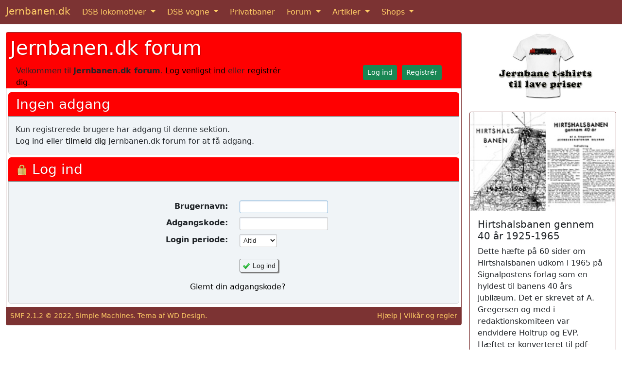

--- FILE ---
content_type: text/html; charset=UTF-8
request_url: https://www.jernbanen.dk/forum1/index.php?PHPSESSID=7f04bee3c0fedff4af2a04f1ecce06e6&action=profile;u=1
body_size: 5010
content:
<!DOCTYPE html>
	<html lang="da-DK">
	<head>

	<meta charset="UTF-8"><link href="https://cdn.jsdelivr.net/npm/bootstrap@5.1.3/dist/css/bootstrap.min.css" rel="stylesheet" integrity="sha384-1BmE4kWBq78iYhFldvKuhfTAU6auU8tT94WrHftjDbrCEXSU1oBoqyl2QvZ6jIW3" crossorigin="anonymous">
<link rel="shortcut icon" href="https://www.jernbanen.dk/favicon.ico" />
<link rel="icon" href="https://www.jernbanen.dk/favicon.ico" type="image/x-icon" />
<link rel="stylesheet" href="https://www.jernbanen.dk/stylesDK.css" type="text/css" />

<!-- Global site tag (gtag.js) - Google Analytics -->
<script async src="https://www.googletagmanager.com/gtag/js?id=UA-47807179-3"></script>
<script src="https://www.jernbanen.dk/scripts/analyticsNY.js"></script>
	<link rel="stylesheet" href="https://www.jernbanen.dk/forum1/Themes/BootBuff/css/minified_a87754e5aeff6c534c14dd3b2a617801.css?smf212_1658825362">
	<style>
	img.avatar { max-width: 65px !important; max-height: 65px !important; }
	
	</style>
	<script>
		var smf_theme_url = "https://www.jernbanen.dk/forum1/Themes/BootBuff";
		var smf_default_theme_url = "https://www.jernbanen.dk/forum1/Themes/default";
		var smf_images_url = "https://www.jernbanen.dk/forum1/Themes/BootBuff/images";
		var smf_smileys_url = "https://www.jernbanen.dk/forum1/Smileys";
		var smf_smiley_sets = "fugue,alienine";
		var smf_smiley_sets_default = "fugue";
		var smf_avatars_url = "https://www.jernbanen.dk/forum1/avatars";
		var smf_scripturl = "https://www.jernbanen.dk/forum1/index.php?PHPSESSID=7f04bee3c0fedff4af2a04f1ecce06e6&amp;";
		var smf_iso_case_folding = false;
		var smf_charset = "UTF-8";
		var smf_session_id = "2e21f26a43dcdb114d05f2a42d1d750a";
		var smf_session_var = "ca2a1c9774bb";
		var smf_member_id = 0;
		var ajax_notification_text = 'Indlæser...';
		var help_popup_heading_text = 'Lidt fortabt? Lad mig forklare:';
		var banned_text = 'Beklager Gæst, du er bandlyst fra at bruge dette forum!';
		var smf_txt_expand = 'Udvid';
		var smf_txt_shrink = 'Formindsk';
		var smf_quote_expand = false;
		var allow_xhjr_credentials = false;
	</script>
	<script src="https://ajax.googleapis.com/ajax/libs/jquery/3.6.0/jquery.min.js"></script>
	<script src="https://www.jernbanen.dk/forum1/Themes/BootBuff/scripts/minified_0a2296eeb870451d40d8b18c0d0add5a.js?smf212_1658825362"></script>
	<script>
	var smf_you_sure ='Er du sikker på, at du vil gøre dette?';
	</script>
	<title>Log ind</title>
	<meta http-equiv="X-UA-Compatible" content="IE=edge">
	<meta name="viewport" content="width=device-width, initial-scale=1">
	<meta property="og:site_name" content="Jernbanen.dk forum">
	<meta property="og:title" content="Log ind">
	<meta property="og:description" content="Log ind">
	<meta name="description" content="Log ind">
	<meta name="theme-color" content="#557EA0">
	<meta name="robots" content="noindex">
	<link rel="help" href="https://www.jernbanen.dk/forum1/index.php?PHPSESSID=7f04bee3c0fedff4af2a04f1ecce06e6&amp;action=help">
	<link rel="contents" href="https://www.jernbanen.dk/forum1/index.php?PHPSESSID=7f04bee3c0fedff4af2a04f1ecce06e6&amp;">
	<link rel="alternate" type="application/rss+xml" title="Jernbanen.dk forum - RSS" href="https://www.jernbanen.dk/forum1/index.php?PHPSESSID=7f04bee3c0fedff4af2a04f1ecce06e6&amp;action=.xml;type=rss2">
	<link rel="alternate" type="application/atom+xml" title="Jernbanen.dk forum - Atom" href="https://www.jernbanen.dk/forum1/index.php?PHPSESSID=7f04bee3c0fedff4af2a04f1ecce06e6&amp;action=.xml;type=atom">
</head>
<body id="chrome">
	
	<nav class="navbar sticky-top navbar-expand-md navbar-dark bg-danger">
  <div class="container-fluid">
		<a class="navbar-brand mb-1" href="https://www.jernbanen.dk/index.php">Jernbanen.dk</a>
    <button class="navbar-toggler" type="button" data-bs-toggle="collapse" data-bs-target="#navbarSupportedContent" aria-controls="navbarSupportedContent" aria-expanded="false" aria-label="Toggle navigation">
      <span class="navbar-toggler-icon"></span>
    </button>
    <div class="collapse navbar-collapse" id="navbarSupportedContent">
      <ul class="navbar-nav me-auto mb-md-0">
			
        <li class="nav-item dropdown me-2">
          <a class="nav-link active dropdown-toggle" href="#" id="navbarDropdown1" role="button" data-bs-toggle="dropdown" aria-expanded="false">
            DSB lokomotiver
          </a>
          <ul class="dropdown-menu" aria-labelledby="navbarDropdown1">
						<li><a class="dropdown-item" href="https://www.jernbanen.dk/damp_main.php?s=1">DSB damplokomotiver</a></li>
            <li><a class="dropdown-item" href="https://www.jernbanen.dk/motor_main.php?s=8">DSB motorlokomotiver</a></li>
            <li><a class="dropdown-item" href="https://www.jernbanen.dk/lyntog_main.php">DSB lyntog og togsæt</a></li>
						<li><a class="dropdown-item" href="https://www.jernbanen.dk/s-tog_main.php">DSB S-tog</a></li>
						<li><a class="dropdown-item" href="https://www.jernbanen.dk/motor_main.php?s=9">DSB rangertraktorer</a></li>
          </ul>
        </li>
				
        <li class="nav-item dropdown me-2">
          <a class="nav-link active dropdown-toggle" href="#" id="navbarDropdown2" role="button" data-bs-toggle="dropdown" aria-expanded="false">
            DSB vogne
          </a>
          <ul class="dropdown-menu" aria-labelledby="navbarDropdown2">
            <li class="dropdown-header">DSB personvogne</li>
            <li><a class="dropdown-item" href="https://www.jernbanen.dk/dsb_pvognmain.php?aar=1893">1893 - 1941</a></li>
						<li><a class="dropdown-item" href="https://www.jernbanen.dk/dsb_pvognmain.php?aar=1941">1941 - 1966</a></li>
						<li><a class="dropdown-item" href="https://www.jernbanen.dk/dsb_pvognmain.php?aar=1966">1966 - 2025</a></li>
						<li class="dropdown-divider"></li>
            <li class="dropdown-header">DSB Godsvogne</li>
						<li><a class="dropdown-item" href="https://www.jernbanen.dk/dsb_gvognmain.php?aar=1893">1893 - 1941</a></li>
						<li><a class="dropdown-item" href="https://www.jernbanen.dk/dsb_gvognmain.php?aar=1941">1941 - 1965</a></li>
						<li><a class="dropdown-item" href="https://www.jernbanen.dk/dsb_gvognmain.php?aar=1965">1965 - 2001</a></li>
						<li class="dropdown-divider"></li>
            <li class="dropdown-header">DSB private vogne</li>
						<li><a class="dropdown-item" href="https://www.jernbanen.dk/dsb_zvognmain.php?aar=1893">1893 - 1966</a></li>
						<li><a class="dropdown-item" href="https://www.jernbanen.dk/dsb_zvognmain.php?aar=1966">1966 - 1980</a></li>
						<li><a class="dropdown-item" href="https://www.jernbanen.dk/dsb_zvognmain.php?aar=1980">1980 - 2025</a></li>
						<li class="dropdown-divider"></li>
            <li class="dropdown-header">DSB specialvogne</li>
						<li><a class="dropdown-item" href="https://www.jernbanen.dk/dsb1893_specmain.php">1893 - 1958</a></li>
						<li><a class="dropdown-item" href="https://www.jernbanen.dk/dsb1958_specmain.php?Bog=X">1958 - 1982</a></li>
						<li><a class="dropdown-item" href="https://www.jernbanen.dk/dsb1982_specmain.php">1982 - 2025</a></li>
          </ul>
        </li>
				
        <li class="nav-item me-2">
          <a class="nav-link active" aria-current="page" href="https://www.jernbanen.dk/danske_privatbaner.php">Privatbaner</a>
        </li>
				
        <li class="nav-item dropdown me-2">
          <a class="nav-link active dropdown-toggle" href="#" id="navbarDropdown3" role="button" data-bs-toggle="dropdown" aria-expanded="false">
            Forum
          </a>
          <ul class="dropdown-menu" aria-labelledby="navbarDropdown3">
            <li><a class="dropdown-item" href="https://www.jernbanen.dk/forum1">Jernbanen.dk forum</a></li>
						<li><a class="dropdown-item" href="https://www.jernbanen.dk/forum2">Jernbanehistorisk forum</a></li>
						<li><a class="dropdown-item" href="https://www.signalposten.dk/forum" target="_blank">Modeljernbane forum</a></li>
						<li><a class="dropdown-item" href="https://www.jernbanen.dk/forum">Forumarkiv 2010-2022</a></li>
          </ul>
        </li>				
				
        <li class="nav-item dropdown me-2">
          <a class="nav-link active dropdown-toggle" href="#" id="navbarDropdown4" role="button" data-bs-toggle="dropdown" aria-expanded="false">
            Artikler
          </a>
          <ul class="dropdown-menu" aria-labelledby="navbarDropdown4">
            <li><a class="dropdown-item" href="https://www.jernbanen.dk/artikler.php">Artikler</a></li>
            <li><a class="dropdown-item" href="https://www.jernbanen.dk/fabrikker.php">Lokomotivfabrikker</a></li>
						<li><a class="dropdown-item" href="https://www.jernbanen.dk/fabrikker_vogn.php">Vognfabrikker</a></li>
						<li><a class="dropdown-item" href="https://www.jernbanen.dk/leksikon.php">Jernbaneleksikon</a></li>
						<li><a class="dropdown-item" href="https://www.jernbanen.dk/kalender.php">Kalender</a></li>
          </ul>
        </li>				

        <li class="nav-item dropdown">
          <a class="nav-link active dropdown-toggle" href="#" id="navbarDropdown5" role="button" data-bs-toggle="dropdown" aria-expanded="false">
            Shops
          </a>
          <ul class="dropdown-menu" aria-labelledby="navbarDropdown5">
              <li><a class="dropdown-item" href="https://www.jernbanen.dk/books.php">Bøger</a></li>
							<li><a class="dropdown-item" href="https://jernbanen.myspreadshop.dk/" target="_blank">T-shirts</a></li>
          </ul>
        </li>

			</ul>	
    </div>
  </div>
</nav>
		<div class="container-fluid mt-3" role="main">
			<div class="row gx-3">
				<div class="col-md-9">
					<div class="card border-danger mb-3">
	<div class="container-fluid p-0">
		<div id="upper_section" class="row color03 pt-1 ps-2 pe-1 g-0">
			<div class="col">	
			<nav class="navbar navbar-expand-md navbar-light hvidmenu">
				<h1 class="color06" style="text-shadow: 1px 1px 1px rgba(0, 0, 0, 0.3);">
					<a href="https://www.jernbanen.dk/forum1/index.php?PHPSESSID=7f04bee3c0fedff4af2a04f1ecce06e6&amp;">Jernbanen.dk forum</a>
				</h1>
						</nav>
						</div>
						<div class="row">
							<div class="col col-sm-8">Velkommen til <strong>Jernbanen.dk forum</strong>. <a href="https://www.jernbanen.dk/forum1/index.php?PHPSESSID=7f04bee3c0fedff4af2a04f1ecce06e6&amp;action=login" onclick="return reqOverlayDiv(this.href, 'Log ind');">Log venligst ind</a> eller <a href="https://www.jernbanen.dk/forum1/index.php?PHPSESSID=7f04bee3c0fedff4af2a04f1ecce06e6&amp;action=signup">registrér dig</a>.
							</div>
							<div class="col col-sm-4 text-end">
								<a class="btn btn-success btn-sm text-white" href="https://www.jernbanen.dk/forum1/index.php?PHPSESSID=7f04bee3c0fedff4af2a04f1ecce06e6&amp;action=login" role="button">Log ind</a>&nbsp;
								<a class="btn btn-success btn-sm text-white" href="https://www.jernbanen.dk/forum1/index.php?PHPSESSID=7f04bee3c0fedff4af2a04f1ecce06e6&amp;action=signup" role="button">Registrér</a>
							</div>
						</div>
		</div><!-- #upper_section -->
		<div class="mt-2 ps-1 pe-1">
		<div class="bg_header_bar">
			<h3 class="color06 d-inline">
				Ingen adgang
			</h3>
			<span class="color06 d-inline">
			</span>
		</div>
		<div class="bg_rounded_bottom">Kun registrerede brugere har adgang til denne sektion.<br>Log ind eller <a href="https://www.jernbanen.dk/forum1/index.php?PHPSESSID=7f04bee3c0fedff4af2a04f1ecce06e6&amp;action=signup">tilmeld dig</a> Jernbanen.dk forum for at få adgang.</div>
		<div class="bg_header_bar">
			<h3 class="color06 d-inline">
				<img src="https://www.jernbanen.dk/forum1/Themes/BootBuff/images/icons/login_hd.png" alt="#"> Log ind
			</h3>
			<span class="color06 d-inline">
			</span>
		</div>
		<div class="bg_rounded_bottom">
			<br>
			<form action="https://www.jernbanen.dk/forum1/index.php?PHPSESSID=7f04bee3c0fedff4af2a04f1ecce06e6&amp;action=login2" name="frmLogin" id="frmLogin" method="post" accept-charset="UTF-8">
		<div class="container">
			<div class="row row-cols-2 gy-2">
				<div class="col text-end fw-bold">
					Brugernavn:
				</div>
				<div class="col">		
					<input type="text" id="loginuser" name="user" size="20" value="">
				</div>

				<div class="col text-end fw-bold">
					Adgangskode:
				</div>
				<div class="col">
					<input type="password" id="loginpass" name="passwrd" value="" size="20">
				</div>

				<div class="col text-end fw-bold">
					Login periode:
				</div>
				<div class="col">
					<select name="cookielength" id="cookielength">
							<option value="3153600" selected>Altid</option>
							<option value="60">1 time</option>
							<option value="1440">1 dag</option>
							<option value="10080">1 uge</option>
							<option value="43200">1 måned</option>
					</select>
				</div>
				<div class="col">
				</div>
				<div class="col mt-4">
					<button type="submit" class="button-boot main_icons valid">Log ind</button>
				</div>
			</div>
			<div class="row">
				<div class="col-12 text-center m-2">
					<a href="https://www.jernbanen.dk/forum1/index.php?PHPSESSID=7f04bee3c0fedff4af2a04f1ecce06e6&amp;action=reminder">Glemt din adgangskode?</a>
				</div>
			</div>
		</div><!-- container -->
		
			<input type="hidden" name="hash_passwrd" value="">
			<input type="hidden" name="ca2a1c9774bb" value="2e21f26a43dcdb114d05f2a42d1d750a">
			<input type="hidden" name="cbc24fc4c3d" value="8bd6eeca4a08d41d42338443c7d3ca69">
			<script>
				setTimeout(function() {
					document.getElementById("loginuser").focus();
				}, 150);
					</script>
				</form>
		</div>
	<script>
		document.forms.frmLogin.user.focus();
	</script>
			</div><!-- #main_content_section -->
	<div class="color05 d-flex smalltext">
		<div class="color06-2 p-2"><a href="https://www.jernbanen.dk/forum1/index.php?PHPSESSID=7f04bee3c0fedff4af2a04f1ecce06e6&amp;action=credits" title="License" target="_blank" rel="noopener">SMF 2.1.2 &copy; 2022</a>, <a href="https://www.simplemachines.org" title="Simple Machines" target="_blank" rel="noopener">Simple Machines</a>. Tema af <a href="https://www.wonderfuldenmark.dk/" target="_blank">WD Design</a>.</div>
		<div class="color06-2 ms-auto p-2">
			<a href="https://www.jernbanen.dk/forum1/index.php?PHPSESSID=7f04bee3c0fedff4af2a04f1ecce06e6&amp;action=help">Hjælp</a> | <a href="https://www.jernbanen.dk/forum1/index.php?PHPSESSID=7f04bee3c0fedff4af2a04f1ecce06e6&amp;action=agreement">Vilkår og regler</a>
		</div>
	</div>
	
	</div><!-- #wrapper -->	
	</div>

	</div><!-- /.col-md-9 --><div class="col-md-3"><a href='https://jernbanen.myspreadshop.dk/' target='_top'><img class='img-fluid' src='https://www.jernbanen.dk/images/tshirts.jpg' alt='Billige jernbane T-shirts' title='Billige jernbane T-shirts'></a><br><br>		
		<div class="card border-danger mb-3">
			<img class="card-img-top" src="https://www.jernbanen.dk/Tekster/Artikler/A34/A34_mini.jpg" alt="Hirtshalsbanen gennem 40 år 1925-1965" title="Hirtshalsbanen gennem 40 år 1925-1965">
			<div class="card-body">
				<h5 class="card-title">Hirtshalsbanen gennem 40 år 1925-1965</h5>
				<p class="card-text">Dette hæfte på 60 sider om Hirtshalsbanen udkom i 1965 på Signalpostens forlag som en hyldest til banens 40 års jubilæum. Det er skrevet af A. Gregersen og med i redaktionskomiteen var endvidere Holtrup og EVP. Hæftet er konverteret til pdf-format.</p>
				<a href='https://www.jernbanen.dk/artikler.php?artno=34'  class='btn btn-danger' target='_top'>Læs mere</a>
			</div>
		</div></div>		
</div> <!-- row -->
<script>
window.addEventListener("DOMContentLoaded", function() {
	function triggerCron()
	{
		$.get('https://www.jernbanen.dk/forum1' + "/cron.php?ts=1769923860");
	}
	window.setTimeout(triggerCron, 1);
});
</script>
	<div class="card border-danger mb-3">
		<h4 class="card-header bg-danger">Billeder, rettelser og tilføjelser til denne side modtages med tak</h4>
		<div class="card-body">
			<div class="card-text">

				<form class="form-inline" method="POST" action="https://www.jernbanen.dk/../tak.php">
				<div class="row">
					<div class="col-md mb-4">
						<textarea name="teksten2" class="form-control" placeholder="Tekst"  aria-label="Tekst" rows="6" cols="46"></textarea>
					</div>
					<div class="col-md mb-4">
						<input type="hidden" name="loknavn" value="Kommentar">
						<input name="kilde2" type="text" class="form-control" placeholder="Kilde" aria-label="Kilde"><br>
						<input name="navnet2" type="text" class="form-control" placeholder="Navn" aria-label="Navn"><br>
						<input name="email2" type="email" class="form-control" placeholder="E-mail" aria-label="E-mail">
					</div>
					<div class="col-md">
<!--						<script src="https://www.google.com/recaptcha/api.js?hl=da" async defer></script> -->
						<script src="https://www.google.com/recaptcha/api.js?hl=da" async defer></script>
						<div class="g-recaptcha" data-sitekey="6LcIqBMUAAAAAAUzm5XeLElrXXrpCQKheUwvaDZq"></div>
						<br>
						<button class="btn btn-primary" type="submit" name="submit" value="SUBMIT">Send</button>
<!--
						<a class="btn btn-primary" href="../indsend-billeder.php" role="button">Indsend billeder</a>				
-->
						<button class="btn btn-primary" type="submit" name="submit" value="SUBMIT">Indsend billeder</button>
						
					</div>
				</div>
				</form>
				
				<br>
				<div class="text-center">
					<script async src="https://pagead2.googlesyndication.com/pagead/js/adsbygoogle.js"></script>
			<!-- Responsive -->
			<ins class="adsbygoogle"
     style="display:block"
     data-ad-client="ca-pub-0852275740145482"
     data-ad-slot="2769829499"
     data-ad-format="auto"
     data-full-width-responsive="true"></ins>
			<script>
     (adsbygoogle = window.adsbygoogle || []).push({});
			</script>
				</div>
			</div>
		</div>
		<div class="card-footer bg-danger text-center">
			Copyright &#169; 2025 <a href='https://www.jernbanen.dk/' class='bg-danger' target='_top'>Jernbanen.dk</a> - Alle rettigheder forbeholdes - <a href='https://www.jernbanen.dk/om-jernbanen-dk.php' class='bg-danger' target='_top'>Om Jernbanen.dk</a> - <a href='https://www.jernbanen.dk/forum2/index.php?mode=contact' class='bg-danger' target='_top'>Kontakt redaktionen</a>
		</div>
	</div>

</div> <!-- /container -->

	<script src="https://cdn.jsdelivr.net/npm/bootstrap@5.3.1/dist/js/bootstrap.bundle.min.js" integrity="sha384-HwwvtgBNo3bZJJLYd8oVXjrBZt8cqVSpeBNS5n7C8IVInixGAoxmnlMuBnhbgrkm" crossorigin="anonymous"></script>
 
<!-- 
	<script src="https://cdn.jsdelivr.net/npm/bootstrap@5.2.2/dist/js/bootstrap.bundle.min.js" integrity="sha384-OERcA2EqjJCMA+/3y+gxIOqMEjwtxJY7qPCqsdltbNJuaOe923+mo//f6V8Qbsw3" crossorigin="anonymous"></script>
-->

  </body>
</html>

--- FILE ---
content_type: text/html; charset=utf-8
request_url: https://www.google.com/recaptcha/api2/anchor?ar=1&k=6LcIqBMUAAAAAAUzm5XeLElrXXrpCQKheUwvaDZq&co=aHR0cHM6Ly93d3cuamVybmJhbmVuLmRrOjQ0Mw..&hl=da&v=N67nZn4AqZkNcbeMu4prBgzg&size=normal&anchor-ms=20000&execute-ms=30000&cb=kbzmzn7we14
body_size: 49575
content:
<!DOCTYPE HTML><html dir="ltr" lang="da"><head><meta http-equiv="Content-Type" content="text/html; charset=UTF-8">
<meta http-equiv="X-UA-Compatible" content="IE=edge">
<title>reCAPTCHA</title>
<style type="text/css">
/* cyrillic-ext */
@font-face {
  font-family: 'Roboto';
  font-style: normal;
  font-weight: 400;
  font-stretch: 100%;
  src: url(//fonts.gstatic.com/s/roboto/v48/KFO7CnqEu92Fr1ME7kSn66aGLdTylUAMa3GUBHMdazTgWw.woff2) format('woff2');
  unicode-range: U+0460-052F, U+1C80-1C8A, U+20B4, U+2DE0-2DFF, U+A640-A69F, U+FE2E-FE2F;
}
/* cyrillic */
@font-face {
  font-family: 'Roboto';
  font-style: normal;
  font-weight: 400;
  font-stretch: 100%;
  src: url(//fonts.gstatic.com/s/roboto/v48/KFO7CnqEu92Fr1ME7kSn66aGLdTylUAMa3iUBHMdazTgWw.woff2) format('woff2');
  unicode-range: U+0301, U+0400-045F, U+0490-0491, U+04B0-04B1, U+2116;
}
/* greek-ext */
@font-face {
  font-family: 'Roboto';
  font-style: normal;
  font-weight: 400;
  font-stretch: 100%;
  src: url(//fonts.gstatic.com/s/roboto/v48/KFO7CnqEu92Fr1ME7kSn66aGLdTylUAMa3CUBHMdazTgWw.woff2) format('woff2');
  unicode-range: U+1F00-1FFF;
}
/* greek */
@font-face {
  font-family: 'Roboto';
  font-style: normal;
  font-weight: 400;
  font-stretch: 100%;
  src: url(//fonts.gstatic.com/s/roboto/v48/KFO7CnqEu92Fr1ME7kSn66aGLdTylUAMa3-UBHMdazTgWw.woff2) format('woff2');
  unicode-range: U+0370-0377, U+037A-037F, U+0384-038A, U+038C, U+038E-03A1, U+03A3-03FF;
}
/* math */
@font-face {
  font-family: 'Roboto';
  font-style: normal;
  font-weight: 400;
  font-stretch: 100%;
  src: url(//fonts.gstatic.com/s/roboto/v48/KFO7CnqEu92Fr1ME7kSn66aGLdTylUAMawCUBHMdazTgWw.woff2) format('woff2');
  unicode-range: U+0302-0303, U+0305, U+0307-0308, U+0310, U+0312, U+0315, U+031A, U+0326-0327, U+032C, U+032F-0330, U+0332-0333, U+0338, U+033A, U+0346, U+034D, U+0391-03A1, U+03A3-03A9, U+03B1-03C9, U+03D1, U+03D5-03D6, U+03F0-03F1, U+03F4-03F5, U+2016-2017, U+2034-2038, U+203C, U+2040, U+2043, U+2047, U+2050, U+2057, U+205F, U+2070-2071, U+2074-208E, U+2090-209C, U+20D0-20DC, U+20E1, U+20E5-20EF, U+2100-2112, U+2114-2115, U+2117-2121, U+2123-214F, U+2190, U+2192, U+2194-21AE, U+21B0-21E5, U+21F1-21F2, U+21F4-2211, U+2213-2214, U+2216-22FF, U+2308-230B, U+2310, U+2319, U+231C-2321, U+2336-237A, U+237C, U+2395, U+239B-23B7, U+23D0, U+23DC-23E1, U+2474-2475, U+25AF, U+25B3, U+25B7, U+25BD, U+25C1, U+25CA, U+25CC, U+25FB, U+266D-266F, U+27C0-27FF, U+2900-2AFF, U+2B0E-2B11, U+2B30-2B4C, U+2BFE, U+3030, U+FF5B, U+FF5D, U+1D400-1D7FF, U+1EE00-1EEFF;
}
/* symbols */
@font-face {
  font-family: 'Roboto';
  font-style: normal;
  font-weight: 400;
  font-stretch: 100%;
  src: url(//fonts.gstatic.com/s/roboto/v48/KFO7CnqEu92Fr1ME7kSn66aGLdTylUAMaxKUBHMdazTgWw.woff2) format('woff2');
  unicode-range: U+0001-000C, U+000E-001F, U+007F-009F, U+20DD-20E0, U+20E2-20E4, U+2150-218F, U+2190, U+2192, U+2194-2199, U+21AF, U+21E6-21F0, U+21F3, U+2218-2219, U+2299, U+22C4-22C6, U+2300-243F, U+2440-244A, U+2460-24FF, U+25A0-27BF, U+2800-28FF, U+2921-2922, U+2981, U+29BF, U+29EB, U+2B00-2BFF, U+4DC0-4DFF, U+FFF9-FFFB, U+10140-1018E, U+10190-1019C, U+101A0, U+101D0-101FD, U+102E0-102FB, U+10E60-10E7E, U+1D2C0-1D2D3, U+1D2E0-1D37F, U+1F000-1F0FF, U+1F100-1F1AD, U+1F1E6-1F1FF, U+1F30D-1F30F, U+1F315, U+1F31C, U+1F31E, U+1F320-1F32C, U+1F336, U+1F378, U+1F37D, U+1F382, U+1F393-1F39F, U+1F3A7-1F3A8, U+1F3AC-1F3AF, U+1F3C2, U+1F3C4-1F3C6, U+1F3CA-1F3CE, U+1F3D4-1F3E0, U+1F3ED, U+1F3F1-1F3F3, U+1F3F5-1F3F7, U+1F408, U+1F415, U+1F41F, U+1F426, U+1F43F, U+1F441-1F442, U+1F444, U+1F446-1F449, U+1F44C-1F44E, U+1F453, U+1F46A, U+1F47D, U+1F4A3, U+1F4B0, U+1F4B3, U+1F4B9, U+1F4BB, U+1F4BF, U+1F4C8-1F4CB, U+1F4D6, U+1F4DA, U+1F4DF, U+1F4E3-1F4E6, U+1F4EA-1F4ED, U+1F4F7, U+1F4F9-1F4FB, U+1F4FD-1F4FE, U+1F503, U+1F507-1F50B, U+1F50D, U+1F512-1F513, U+1F53E-1F54A, U+1F54F-1F5FA, U+1F610, U+1F650-1F67F, U+1F687, U+1F68D, U+1F691, U+1F694, U+1F698, U+1F6AD, U+1F6B2, U+1F6B9-1F6BA, U+1F6BC, U+1F6C6-1F6CF, U+1F6D3-1F6D7, U+1F6E0-1F6EA, U+1F6F0-1F6F3, U+1F6F7-1F6FC, U+1F700-1F7FF, U+1F800-1F80B, U+1F810-1F847, U+1F850-1F859, U+1F860-1F887, U+1F890-1F8AD, U+1F8B0-1F8BB, U+1F8C0-1F8C1, U+1F900-1F90B, U+1F93B, U+1F946, U+1F984, U+1F996, U+1F9E9, U+1FA00-1FA6F, U+1FA70-1FA7C, U+1FA80-1FA89, U+1FA8F-1FAC6, U+1FACE-1FADC, U+1FADF-1FAE9, U+1FAF0-1FAF8, U+1FB00-1FBFF;
}
/* vietnamese */
@font-face {
  font-family: 'Roboto';
  font-style: normal;
  font-weight: 400;
  font-stretch: 100%;
  src: url(//fonts.gstatic.com/s/roboto/v48/KFO7CnqEu92Fr1ME7kSn66aGLdTylUAMa3OUBHMdazTgWw.woff2) format('woff2');
  unicode-range: U+0102-0103, U+0110-0111, U+0128-0129, U+0168-0169, U+01A0-01A1, U+01AF-01B0, U+0300-0301, U+0303-0304, U+0308-0309, U+0323, U+0329, U+1EA0-1EF9, U+20AB;
}
/* latin-ext */
@font-face {
  font-family: 'Roboto';
  font-style: normal;
  font-weight: 400;
  font-stretch: 100%;
  src: url(//fonts.gstatic.com/s/roboto/v48/KFO7CnqEu92Fr1ME7kSn66aGLdTylUAMa3KUBHMdazTgWw.woff2) format('woff2');
  unicode-range: U+0100-02BA, U+02BD-02C5, U+02C7-02CC, U+02CE-02D7, U+02DD-02FF, U+0304, U+0308, U+0329, U+1D00-1DBF, U+1E00-1E9F, U+1EF2-1EFF, U+2020, U+20A0-20AB, U+20AD-20C0, U+2113, U+2C60-2C7F, U+A720-A7FF;
}
/* latin */
@font-face {
  font-family: 'Roboto';
  font-style: normal;
  font-weight: 400;
  font-stretch: 100%;
  src: url(//fonts.gstatic.com/s/roboto/v48/KFO7CnqEu92Fr1ME7kSn66aGLdTylUAMa3yUBHMdazQ.woff2) format('woff2');
  unicode-range: U+0000-00FF, U+0131, U+0152-0153, U+02BB-02BC, U+02C6, U+02DA, U+02DC, U+0304, U+0308, U+0329, U+2000-206F, U+20AC, U+2122, U+2191, U+2193, U+2212, U+2215, U+FEFF, U+FFFD;
}
/* cyrillic-ext */
@font-face {
  font-family: 'Roboto';
  font-style: normal;
  font-weight: 500;
  font-stretch: 100%;
  src: url(//fonts.gstatic.com/s/roboto/v48/KFO7CnqEu92Fr1ME7kSn66aGLdTylUAMa3GUBHMdazTgWw.woff2) format('woff2');
  unicode-range: U+0460-052F, U+1C80-1C8A, U+20B4, U+2DE0-2DFF, U+A640-A69F, U+FE2E-FE2F;
}
/* cyrillic */
@font-face {
  font-family: 'Roboto';
  font-style: normal;
  font-weight: 500;
  font-stretch: 100%;
  src: url(//fonts.gstatic.com/s/roboto/v48/KFO7CnqEu92Fr1ME7kSn66aGLdTylUAMa3iUBHMdazTgWw.woff2) format('woff2');
  unicode-range: U+0301, U+0400-045F, U+0490-0491, U+04B0-04B1, U+2116;
}
/* greek-ext */
@font-face {
  font-family: 'Roboto';
  font-style: normal;
  font-weight: 500;
  font-stretch: 100%;
  src: url(//fonts.gstatic.com/s/roboto/v48/KFO7CnqEu92Fr1ME7kSn66aGLdTylUAMa3CUBHMdazTgWw.woff2) format('woff2');
  unicode-range: U+1F00-1FFF;
}
/* greek */
@font-face {
  font-family: 'Roboto';
  font-style: normal;
  font-weight: 500;
  font-stretch: 100%;
  src: url(//fonts.gstatic.com/s/roboto/v48/KFO7CnqEu92Fr1ME7kSn66aGLdTylUAMa3-UBHMdazTgWw.woff2) format('woff2');
  unicode-range: U+0370-0377, U+037A-037F, U+0384-038A, U+038C, U+038E-03A1, U+03A3-03FF;
}
/* math */
@font-face {
  font-family: 'Roboto';
  font-style: normal;
  font-weight: 500;
  font-stretch: 100%;
  src: url(//fonts.gstatic.com/s/roboto/v48/KFO7CnqEu92Fr1ME7kSn66aGLdTylUAMawCUBHMdazTgWw.woff2) format('woff2');
  unicode-range: U+0302-0303, U+0305, U+0307-0308, U+0310, U+0312, U+0315, U+031A, U+0326-0327, U+032C, U+032F-0330, U+0332-0333, U+0338, U+033A, U+0346, U+034D, U+0391-03A1, U+03A3-03A9, U+03B1-03C9, U+03D1, U+03D5-03D6, U+03F0-03F1, U+03F4-03F5, U+2016-2017, U+2034-2038, U+203C, U+2040, U+2043, U+2047, U+2050, U+2057, U+205F, U+2070-2071, U+2074-208E, U+2090-209C, U+20D0-20DC, U+20E1, U+20E5-20EF, U+2100-2112, U+2114-2115, U+2117-2121, U+2123-214F, U+2190, U+2192, U+2194-21AE, U+21B0-21E5, U+21F1-21F2, U+21F4-2211, U+2213-2214, U+2216-22FF, U+2308-230B, U+2310, U+2319, U+231C-2321, U+2336-237A, U+237C, U+2395, U+239B-23B7, U+23D0, U+23DC-23E1, U+2474-2475, U+25AF, U+25B3, U+25B7, U+25BD, U+25C1, U+25CA, U+25CC, U+25FB, U+266D-266F, U+27C0-27FF, U+2900-2AFF, U+2B0E-2B11, U+2B30-2B4C, U+2BFE, U+3030, U+FF5B, U+FF5D, U+1D400-1D7FF, U+1EE00-1EEFF;
}
/* symbols */
@font-face {
  font-family: 'Roboto';
  font-style: normal;
  font-weight: 500;
  font-stretch: 100%;
  src: url(//fonts.gstatic.com/s/roboto/v48/KFO7CnqEu92Fr1ME7kSn66aGLdTylUAMaxKUBHMdazTgWw.woff2) format('woff2');
  unicode-range: U+0001-000C, U+000E-001F, U+007F-009F, U+20DD-20E0, U+20E2-20E4, U+2150-218F, U+2190, U+2192, U+2194-2199, U+21AF, U+21E6-21F0, U+21F3, U+2218-2219, U+2299, U+22C4-22C6, U+2300-243F, U+2440-244A, U+2460-24FF, U+25A0-27BF, U+2800-28FF, U+2921-2922, U+2981, U+29BF, U+29EB, U+2B00-2BFF, U+4DC0-4DFF, U+FFF9-FFFB, U+10140-1018E, U+10190-1019C, U+101A0, U+101D0-101FD, U+102E0-102FB, U+10E60-10E7E, U+1D2C0-1D2D3, U+1D2E0-1D37F, U+1F000-1F0FF, U+1F100-1F1AD, U+1F1E6-1F1FF, U+1F30D-1F30F, U+1F315, U+1F31C, U+1F31E, U+1F320-1F32C, U+1F336, U+1F378, U+1F37D, U+1F382, U+1F393-1F39F, U+1F3A7-1F3A8, U+1F3AC-1F3AF, U+1F3C2, U+1F3C4-1F3C6, U+1F3CA-1F3CE, U+1F3D4-1F3E0, U+1F3ED, U+1F3F1-1F3F3, U+1F3F5-1F3F7, U+1F408, U+1F415, U+1F41F, U+1F426, U+1F43F, U+1F441-1F442, U+1F444, U+1F446-1F449, U+1F44C-1F44E, U+1F453, U+1F46A, U+1F47D, U+1F4A3, U+1F4B0, U+1F4B3, U+1F4B9, U+1F4BB, U+1F4BF, U+1F4C8-1F4CB, U+1F4D6, U+1F4DA, U+1F4DF, U+1F4E3-1F4E6, U+1F4EA-1F4ED, U+1F4F7, U+1F4F9-1F4FB, U+1F4FD-1F4FE, U+1F503, U+1F507-1F50B, U+1F50D, U+1F512-1F513, U+1F53E-1F54A, U+1F54F-1F5FA, U+1F610, U+1F650-1F67F, U+1F687, U+1F68D, U+1F691, U+1F694, U+1F698, U+1F6AD, U+1F6B2, U+1F6B9-1F6BA, U+1F6BC, U+1F6C6-1F6CF, U+1F6D3-1F6D7, U+1F6E0-1F6EA, U+1F6F0-1F6F3, U+1F6F7-1F6FC, U+1F700-1F7FF, U+1F800-1F80B, U+1F810-1F847, U+1F850-1F859, U+1F860-1F887, U+1F890-1F8AD, U+1F8B0-1F8BB, U+1F8C0-1F8C1, U+1F900-1F90B, U+1F93B, U+1F946, U+1F984, U+1F996, U+1F9E9, U+1FA00-1FA6F, U+1FA70-1FA7C, U+1FA80-1FA89, U+1FA8F-1FAC6, U+1FACE-1FADC, U+1FADF-1FAE9, U+1FAF0-1FAF8, U+1FB00-1FBFF;
}
/* vietnamese */
@font-face {
  font-family: 'Roboto';
  font-style: normal;
  font-weight: 500;
  font-stretch: 100%;
  src: url(//fonts.gstatic.com/s/roboto/v48/KFO7CnqEu92Fr1ME7kSn66aGLdTylUAMa3OUBHMdazTgWw.woff2) format('woff2');
  unicode-range: U+0102-0103, U+0110-0111, U+0128-0129, U+0168-0169, U+01A0-01A1, U+01AF-01B0, U+0300-0301, U+0303-0304, U+0308-0309, U+0323, U+0329, U+1EA0-1EF9, U+20AB;
}
/* latin-ext */
@font-face {
  font-family: 'Roboto';
  font-style: normal;
  font-weight: 500;
  font-stretch: 100%;
  src: url(//fonts.gstatic.com/s/roboto/v48/KFO7CnqEu92Fr1ME7kSn66aGLdTylUAMa3KUBHMdazTgWw.woff2) format('woff2');
  unicode-range: U+0100-02BA, U+02BD-02C5, U+02C7-02CC, U+02CE-02D7, U+02DD-02FF, U+0304, U+0308, U+0329, U+1D00-1DBF, U+1E00-1E9F, U+1EF2-1EFF, U+2020, U+20A0-20AB, U+20AD-20C0, U+2113, U+2C60-2C7F, U+A720-A7FF;
}
/* latin */
@font-face {
  font-family: 'Roboto';
  font-style: normal;
  font-weight: 500;
  font-stretch: 100%;
  src: url(//fonts.gstatic.com/s/roboto/v48/KFO7CnqEu92Fr1ME7kSn66aGLdTylUAMa3yUBHMdazQ.woff2) format('woff2');
  unicode-range: U+0000-00FF, U+0131, U+0152-0153, U+02BB-02BC, U+02C6, U+02DA, U+02DC, U+0304, U+0308, U+0329, U+2000-206F, U+20AC, U+2122, U+2191, U+2193, U+2212, U+2215, U+FEFF, U+FFFD;
}
/* cyrillic-ext */
@font-face {
  font-family: 'Roboto';
  font-style: normal;
  font-weight: 900;
  font-stretch: 100%;
  src: url(//fonts.gstatic.com/s/roboto/v48/KFO7CnqEu92Fr1ME7kSn66aGLdTylUAMa3GUBHMdazTgWw.woff2) format('woff2');
  unicode-range: U+0460-052F, U+1C80-1C8A, U+20B4, U+2DE0-2DFF, U+A640-A69F, U+FE2E-FE2F;
}
/* cyrillic */
@font-face {
  font-family: 'Roboto';
  font-style: normal;
  font-weight: 900;
  font-stretch: 100%;
  src: url(//fonts.gstatic.com/s/roboto/v48/KFO7CnqEu92Fr1ME7kSn66aGLdTylUAMa3iUBHMdazTgWw.woff2) format('woff2');
  unicode-range: U+0301, U+0400-045F, U+0490-0491, U+04B0-04B1, U+2116;
}
/* greek-ext */
@font-face {
  font-family: 'Roboto';
  font-style: normal;
  font-weight: 900;
  font-stretch: 100%;
  src: url(//fonts.gstatic.com/s/roboto/v48/KFO7CnqEu92Fr1ME7kSn66aGLdTylUAMa3CUBHMdazTgWw.woff2) format('woff2');
  unicode-range: U+1F00-1FFF;
}
/* greek */
@font-face {
  font-family: 'Roboto';
  font-style: normal;
  font-weight: 900;
  font-stretch: 100%;
  src: url(//fonts.gstatic.com/s/roboto/v48/KFO7CnqEu92Fr1ME7kSn66aGLdTylUAMa3-UBHMdazTgWw.woff2) format('woff2');
  unicode-range: U+0370-0377, U+037A-037F, U+0384-038A, U+038C, U+038E-03A1, U+03A3-03FF;
}
/* math */
@font-face {
  font-family: 'Roboto';
  font-style: normal;
  font-weight: 900;
  font-stretch: 100%;
  src: url(//fonts.gstatic.com/s/roboto/v48/KFO7CnqEu92Fr1ME7kSn66aGLdTylUAMawCUBHMdazTgWw.woff2) format('woff2');
  unicode-range: U+0302-0303, U+0305, U+0307-0308, U+0310, U+0312, U+0315, U+031A, U+0326-0327, U+032C, U+032F-0330, U+0332-0333, U+0338, U+033A, U+0346, U+034D, U+0391-03A1, U+03A3-03A9, U+03B1-03C9, U+03D1, U+03D5-03D6, U+03F0-03F1, U+03F4-03F5, U+2016-2017, U+2034-2038, U+203C, U+2040, U+2043, U+2047, U+2050, U+2057, U+205F, U+2070-2071, U+2074-208E, U+2090-209C, U+20D0-20DC, U+20E1, U+20E5-20EF, U+2100-2112, U+2114-2115, U+2117-2121, U+2123-214F, U+2190, U+2192, U+2194-21AE, U+21B0-21E5, U+21F1-21F2, U+21F4-2211, U+2213-2214, U+2216-22FF, U+2308-230B, U+2310, U+2319, U+231C-2321, U+2336-237A, U+237C, U+2395, U+239B-23B7, U+23D0, U+23DC-23E1, U+2474-2475, U+25AF, U+25B3, U+25B7, U+25BD, U+25C1, U+25CA, U+25CC, U+25FB, U+266D-266F, U+27C0-27FF, U+2900-2AFF, U+2B0E-2B11, U+2B30-2B4C, U+2BFE, U+3030, U+FF5B, U+FF5D, U+1D400-1D7FF, U+1EE00-1EEFF;
}
/* symbols */
@font-face {
  font-family: 'Roboto';
  font-style: normal;
  font-weight: 900;
  font-stretch: 100%;
  src: url(//fonts.gstatic.com/s/roboto/v48/KFO7CnqEu92Fr1ME7kSn66aGLdTylUAMaxKUBHMdazTgWw.woff2) format('woff2');
  unicode-range: U+0001-000C, U+000E-001F, U+007F-009F, U+20DD-20E0, U+20E2-20E4, U+2150-218F, U+2190, U+2192, U+2194-2199, U+21AF, U+21E6-21F0, U+21F3, U+2218-2219, U+2299, U+22C4-22C6, U+2300-243F, U+2440-244A, U+2460-24FF, U+25A0-27BF, U+2800-28FF, U+2921-2922, U+2981, U+29BF, U+29EB, U+2B00-2BFF, U+4DC0-4DFF, U+FFF9-FFFB, U+10140-1018E, U+10190-1019C, U+101A0, U+101D0-101FD, U+102E0-102FB, U+10E60-10E7E, U+1D2C0-1D2D3, U+1D2E0-1D37F, U+1F000-1F0FF, U+1F100-1F1AD, U+1F1E6-1F1FF, U+1F30D-1F30F, U+1F315, U+1F31C, U+1F31E, U+1F320-1F32C, U+1F336, U+1F378, U+1F37D, U+1F382, U+1F393-1F39F, U+1F3A7-1F3A8, U+1F3AC-1F3AF, U+1F3C2, U+1F3C4-1F3C6, U+1F3CA-1F3CE, U+1F3D4-1F3E0, U+1F3ED, U+1F3F1-1F3F3, U+1F3F5-1F3F7, U+1F408, U+1F415, U+1F41F, U+1F426, U+1F43F, U+1F441-1F442, U+1F444, U+1F446-1F449, U+1F44C-1F44E, U+1F453, U+1F46A, U+1F47D, U+1F4A3, U+1F4B0, U+1F4B3, U+1F4B9, U+1F4BB, U+1F4BF, U+1F4C8-1F4CB, U+1F4D6, U+1F4DA, U+1F4DF, U+1F4E3-1F4E6, U+1F4EA-1F4ED, U+1F4F7, U+1F4F9-1F4FB, U+1F4FD-1F4FE, U+1F503, U+1F507-1F50B, U+1F50D, U+1F512-1F513, U+1F53E-1F54A, U+1F54F-1F5FA, U+1F610, U+1F650-1F67F, U+1F687, U+1F68D, U+1F691, U+1F694, U+1F698, U+1F6AD, U+1F6B2, U+1F6B9-1F6BA, U+1F6BC, U+1F6C6-1F6CF, U+1F6D3-1F6D7, U+1F6E0-1F6EA, U+1F6F0-1F6F3, U+1F6F7-1F6FC, U+1F700-1F7FF, U+1F800-1F80B, U+1F810-1F847, U+1F850-1F859, U+1F860-1F887, U+1F890-1F8AD, U+1F8B0-1F8BB, U+1F8C0-1F8C1, U+1F900-1F90B, U+1F93B, U+1F946, U+1F984, U+1F996, U+1F9E9, U+1FA00-1FA6F, U+1FA70-1FA7C, U+1FA80-1FA89, U+1FA8F-1FAC6, U+1FACE-1FADC, U+1FADF-1FAE9, U+1FAF0-1FAF8, U+1FB00-1FBFF;
}
/* vietnamese */
@font-face {
  font-family: 'Roboto';
  font-style: normal;
  font-weight: 900;
  font-stretch: 100%;
  src: url(//fonts.gstatic.com/s/roboto/v48/KFO7CnqEu92Fr1ME7kSn66aGLdTylUAMa3OUBHMdazTgWw.woff2) format('woff2');
  unicode-range: U+0102-0103, U+0110-0111, U+0128-0129, U+0168-0169, U+01A0-01A1, U+01AF-01B0, U+0300-0301, U+0303-0304, U+0308-0309, U+0323, U+0329, U+1EA0-1EF9, U+20AB;
}
/* latin-ext */
@font-face {
  font-family: 'Roboto';
  font-style: normal;
  font-weight: 900;
  font-stretch: 100%;
  src: url(//fonts.gstatic.com/s/roboto/v48/KFO7CnqEu92Fr1ME7kSn66aGLdTylUAMa3KUBHMdazTgWw.woff2) format('woff2');
  unicode-range: U+0100-02BA, U+02BD-02C5, U+02C7-02CC, U+02CE-02D7, U+02DD-02FF, U+0304, U+0308, U+0329, U+1D00-1DBF, U+1E00-1E9F, U+1EF2-1EFF, U+2020, U+20A0-20AB, U+20AD-20C0, U+2113, U+2C60-2C7F, U+A720-A7FF;
}
/* latin */
@font-face {
  font-family: 'Roboto';
  font-style: normal;
  font-weight: 900;
  font-stretch: 100%;
  src: url(//fonts.gstatic.com/s/roboto/v48/KFO7CnqEu92Fr1ME7kSn66aGLdTylUAMa3yUBHMdazQ.woff2) format('woff2');
  unicode-range: U+0000-00FF, U+0131, U+0152-0153, U+02BB-02BC, U+02C6, U+02DA, U+02DC, U+0304, U+0308, U+0329, U+2000-206F, U+20AC, U+2122, U+2191, U+2193, U+2212, U+2215, U+FEFF, U+FFFD;
}

</style>
<link rel="stylesheet" type="text/css" href="https://www.gstatic.com/recaptcha/releases/N67nZn4AqZkNcbeMu4prBgzg/styles__ltr.css">
<script nonce="reRegUWFi1cLcpm6y2vLZQ" type="text/javascript">window['__recaptcha_api'] = 'https://www.google.com/recaptcha/api2/';</script>
<script type="text/javascript" src="https://www.gstatic.com/recaptcha/releases/N67nZn4AqZkNcbeMu4prBgzg/recaptcha__da.js" nonce="reRegUWFi1cLcpm6y2vLZQ">
      
    </script></head>
<body><div id="rc-anchor-alert" class="rc-anchor-alert"></div>
<input type="hidden" id="recaptcha-token" value="[base64]">
<script type="text/javascript" nonce="reRegUWFi1cLcpm6y2vLZQ">
      recaptcha.anchor.Main.init("[\x22ainput\x22,[\x22bgdata\x22,\x22\x22,\[base64]/[base64]/[base64]/bmV3IHJbeF0oY1swXSk6RT09Mj9uZXcgclt4XShjWzBdLGNbMV0pOkU9PTM/bmV3IHJbeF0oY1swXSxjWzFdLGNbMl0pOkU9PTQ/[base64]/[base64]/[base64]/[base64]/[base64]/[base64]/[base64]/[base64]\x22,\[base64]\\u003d\x22,\x22wrhcw7LDo8KYI8KhT8KaVw7DisKRw7AUAXvClsOQEE/DiybDpVPCnWwBSQvCtwTDiWlNKm1dV8OMW8O/w5J4NkHCuwtxGcKifhtawrsXw5fDjsK4IsKcwrLCssKPw7VWw7hKCMKMN2/DlsOCUcO3w6HDkQnChcOAwq0iCsO8BCrCgsOeGnhwNsOWw7rCiQ7Dk8OEFE0ywofDqkjCn8OIwqzDlsO1YQbDhsKtwqDCrEzCgEIMw5jDscK3wqoFw4MKwrzCh8KzwqbDvXnDisKNwonDrmJlwrhvw781w4nDkMKRXsKRw7cqPMOcacKkTB/[base64]/Cs8OrFHwOw6U0UwBeQsKuwqbCuFRzPsOSw6jCvMK4wp/[base64]/DvcO/[base64]/WBvDpjfCnzBUwrHDg8KEacOHw7xpw7rCisKNCWogFcOiwrHCn8KPVMO4VhDDlk0RQcKuw6HCuxR6w5p3wpERX2DDo8O7fj/[base64]/DmRszIzLCoxheJEnCt8OOw6RuwrbDicKZw47DqSQRwp4rHAHDjDAlwrzDixvDtnp+wqLDhQTDrjHCssKLw5QbL8O3HcKgw7/DpcK8fXw0w4LCrMOTcUwZQMOvXSXDmAoiw4nDi2dwRcOnwoN8HC7Ds2l1wonCiMKQwpgGwoZ8wpjDi8OIwohyJWDCmj5mwrtEw5DCmsOlJsKRw4PDvsKwFypaw6odN8KTKj/[base64]/asKYQwDCuwHDllATwqolw4vDknPDvkDCjMK2VcKifw7CuMO/Y8OLD8OJLRzDg8OBwqDDgQROIcO4TcK7wpvDtmfDjcKhwp3Cl8KCHMKgw4vDpsOjw6HDriUPHsKpesODARoYc8OiTHjDtj3DjMOab8KrXsK/wpbCpMKhLgjCs8K6w7TCu2New7/ClWUsaMO8WyZnwrHDrArDo8KOw5nCocOCw4o9KsOjwpvCicKoGcOMwqciw4HDpMKWwpnCkcKLQRgcw6FuL2zDoA/[base64]/Dm8KIwo/Dj8O0BFMtd8Krw614D31KwpIyIsK4VcKww45lUsKVAicRRMOJMsK8w4vCnsO2w6cWRMK7CjfCosOXCxnCssK+wovCsEXCoMO+I3RlGsOiw5bDlHMMw6/Dt8OOWsOFwodSMMKFU3LDp8KOw6PCqwHCtgUuw48DS3lowqDCnQ5cw79Cw53CtMKBw6jCrMOPGU1lwpZzwr4DKsKbXRLCpQHDmF4dw5DCvMKAH8KVY2wXwrJBwqXChDM7axIkBndIwprCssOTP8O2wqXCu8K6Aj0kFQlPPUfDmyDCn8OLVV/CosOfOsKQSMOpw5kMw5oUwqzCrlZTG8OHwqsZDMOew5rClcOBEcOofSDCr8KnCynCmcOiKsOTw4jDkWbCm8OKw53Djn3CnRbCgFrDqDILw6oLw58YHsOUwpAIcDNRwqPDoCzDjMOXS8KaAVDDj8KZw67CtEU7wqE1VcOUw7MRw756LcK2eMO/[base64]/QMKdbSBLdXxeJsOLGsO9WsOcw5tHVCRzwofCi8K0esO+JMOKwprCnsK8w6jCkmTClVwbaMK+fMK9OsK7IsOcHsKZw71nwqdLwr/CgMOzeRpnUsKEwo3Ckl7Dpl1/H8KXPgAfFGfCnXhdM2HDlQbDjMO/[base64]/[base64]/Dr3Zrw7AVw55Uw4k+wrIxw57DjsObTcK8CcKTwobCicOswpF/[base64]/DvMK5w6jDqEDDkMK+B2vCm8O8w6TDj8Kqw5lbLWIaw7RDJsOCw45Zw7FtC8KiFRjDmcKTw6jDmMOHwpXDmiZsw6AFLsOvw6DDoDfCtcOBEMO1w6Edw4I7w4hwwrBGfXzDuWQnw50BQcOQw45+D8KsQMOAPj1vwoTDtSvClWXDnE3Dkz/[base64]/Dt8KeTMKuOEtgw4VTOsKEw7nClcK1w5vCgMKuQQY2wrXCnTBNC8KLwpPCpQcpMyDDi8Kfw4Q6w6vDnkZABcKywpvDuCfCt2hgw5zCgMODwoHCh8ODw51MRcOeaVgec8OEUGNPKDN/w4vCrwdtwrVvwqdZw5bDiSwVwpjCvBI8woNXwqNmXT7Dq8KKwrNiw5lYPwFsw4VLw5DCiMKRFwV4CEPDq2TCv8OSwqDCkhtRw6ZBw5HCsT/DgsKbwo/CvEQywop2wpoRL8K5w7DDgzLDiFEMQEZmwoHCgDvDoSvChD1awq7ClBjCgkstw4d/[base64]/Dr8KvwoHCvsOYQAXCkF/Cs18xwr/DisKZDsKlX8OBw6MEwozDqsOBwookw5PCr8KJw5nCpRzDvBJcYsOSw54jYknDk8KKw4nDmsK3wo7Dg1fDssOHw6LDrFHDgMOow6/CpsKOw6J+Dx1WKMOLwo8WwpN4ccKyBC9pWsKoBm7DocKZB8K0w6PCvgvCpz94amlTwqXDjzINBAnCmsKYKnjDlsOfw78pC1HCqWTCjsK8w54ww5rDh8Oscj/Dm8OWw5MMU8Ksw6vDs8OiPlwWcE7DjVNfwrl8GsKTAMOAwq5/woQuw67CiMOxF8Kvw5pFwo/[base64]/W3wyRDnCscOfw5ZMw7PDsQQVw6ImKMKiwq7CmsOVEsKaw7XDi8KHw65Pw7RwNgxDwoMRfhbCo27CgMOmLF7DlXjDthNdBcOOwq3Dv1Agwo7CjcK2f1B0w7LDmMOBYcOVIgnDkkfCsB8IwpV9WTPDhcOJwpIIW1TDiUHDm8OQNh/DnsKmVEUtE8K5bRh6wp/Ch8O4azxSw7puTzkfw6w+H1LDpcKNwqUXOMOFw5/[base64]/[base64]/woLDs8OHU0JlbMKUN2VDYQoUfMOiJsOgCMKNJMOlwroCwpRIwrQMwq1nw7JWPg0yHCR7wrkXdxPDtsKXw4lPwovCvlPDtjjDkcOAw6jCgTfDjcOjZsKSw5AuwrnChyAPDQliAsK5MlwuM8ODQsKVVB7CiTnDhMK2JjITwoZUw51Zwr3DiMKTVScNAcKPwrbCkG/DuHrCj8K3wprDhnpJYHUJw6Rqw5XCtG7Dnh3DsixAw7fDuUXDtljCtArDpcOgw5UIw6BHLXfDgsKpw5Mgw6Y8CMKMw6HDpsKwwrXCtDN/wqTClMKuOcOPwozDjcOGw5wRw4rChcKQw6MSwqfCm8OZw6Z+w6bCvG0Owq7Ct8OSw5kkw4RWw4VZJsKwcAvDnnbDjsKiwocAw5PCt8OSUgfClMK/wq/CnmtHKMKiw7ZPwq7CtMKIasKqXRHCpjfCviLDsGIpNcOXfRbCusKHwo9iwrIAbsOZwoTCozLCtsOPAkTCl1YkCMO9WcKBP3jCv07Dr1zDlmkzXsK5w6PCsCcKPUpreCY7UnVgw6VXIjbCgFTDucKCwq7CqVw6MFrDmRR/[base64]/V8Kuwo9cLcK/w6bCu8O2wq0/TwE5UFHDqm3ClHvDkG/Csm8NU8KmRcO8G8KmRwNUw48SCDHCpXbCmMOOMsKrwqvCi2ZJw6R8ZsO9RMKAw4dICsKgWMK7BBdUw5JfIRBISMOQw4XDqjzClhxSw5/DtsKeXMOkw5TDsC/CusOvIsO5DmFaE8KNSgtTwqI+wrMkw456w5YQw7VxT8O9wogxw4rDn8O6w7gIwqLDo0QqWMKRV8OFAsK8w4rCpFcBQsKQKsOaBE3CklvDkmTDqVtNUlDCqBZow77Dv2bCgWsxUcKLw4LDm8OJw5PCiBp5LMOLChA5w6tKw4/[base64]/[base64]/CuD0mwr7DuMKyw67DsWPDqWfChcOnw4glw5/DiU5qG8Opw74gw57CsCvDkBzDkcKyw6TCmjXDicOMwrXDmETClsOJwrDClsKKwpPDk38xRcOJw5QKwqbCisKZYzbCtMOvSG7DgwbDogYgwprDthnDrlbDlMKeVGXCosKbw4FGU8K+Ll0dEQ/DtlEIwoR/UAXDpWzCvsOrw68PwrRDwrtJRMOfwqhFI8K6wqwCVzkVw5jDrMO+dcOzdmQKwp81HMKew654IEl9w6PDgcOww7YrTWvCrsOCAMO5wrnCtMKIwr7DvDjCr8O8Nn3DsU/CpEnDghp4BsOywoPChTzDoklCe1HDuAY3wpTDqcOxEQUJw6dxw4s9wqvDocOTw5Q2wr02wojDg8KrO8OpUMK7P8K6wqXCoMKnwqBmWsOoVUhYw6/CkMKqQHNFAVxFaVlhw6DDl2UuBQ1eTmDDhjPDkQzCvl86woTDmB8kw6DCtCPChMOgw7oXeRAmQsKnJXTDqsKzwosqOg3CpioLw4LDjMKBdsOwOArDkg4Sw5kuwokhNMOwJMOQw5bCt8OKwpp3HC5DawTDjR3DgxPDqsO8woU5ZcKJwr3Dm1kdBn3DsWDDh8OCw7/[base64]/Dh8KLEsOYwoBgwpNsWWHCtMKYZMKEY2bCvMKZw7kgw4EKw67DlcK8w7tkHh4UGcKhwrQAbsOlw4U1wqlUwpdWDsKoRljCg8OeIMOBVcO/[base64]/wq/DmSY0RUdNw6k5wp06L0UJXMOAUsKUChDDpcO+w5LCtR1IXcK2UgNJwozDlMO1b8K6UsKBw5pDw6jCv0JDwrUAL2XDjGxdw51yAEzCi8OTUjdGSlDDm8OKbA7Dnz3DhSInWhBvwonDg0/[base64]/[base64]/CpDEaw40kw4IlYwjCn8O7wrnDvMOiccOGAgHCs8OUbRgWwocLYjnCjAnCn2hOFMOONwfCsWbCkMOXwovChMKhKlsxwpnCrMKpw4Y/wr07w7fDlUvCi8KAw5A6w5Bvw4g3wqh0HcOoShHDkMKkw7DDp8OIPMKYw4fDoHMVfcOmdEHDpn58B8KmJsOlw6N7Xm1Nwpo2wobCosO6a1fDicK2KsOXOcOAw5/[base64]/CpgbDrcOJMErChG7DlcKdwrhjW2RSLDzCkcO7KMKTQ8KSRcOKw5UTwqbDjsOpLcOTwph/[base64]/[base64]/DlcOIw53DswrDkzNCKjlKXMKDwpstH8OPw490wrB3NcKqwr/DhsOvw5Qfw5PCsS9IBDPChcOlwoZ9W8Khw6vCh8Kmw5rCozkUwqRdXQUFQEkPw4FswrJpw5prK8KrEcO+w4PDo0gbAsOJw4XDpcOPEkBKw63DqA3Dp2HDq0LCisK/SFVaGcOfF8Orw5ZjwqHCj3bCtcK7w6/CsMO0wopTcmVefcOjACXCn8OHIjw7w5U7wrXDjcO7w4XCpMO/wr3Cni4/w43CnsKmwo56wpvDnhpUwr7DvMKnw6xawpUOI8K8McOswrLDo257fy5Vw5TDvsKDwp/CqHHCpArDinXCkCLDmDvDgFYNwo4NXmLCpMKHw4zCucO9wrBKJB7CqsKww6rDvUBxJMK9w4LCpQ5nwr12NAgswoA8B2bDn10ow7QPJF1zwp/CgkkywrJnAMKwcDjDgnPChsOIwqXDtcKPacKRwrokwqPCn8K2wrMpK8O9wpbCvsK7I8OodTHDmMOkESHDohVnG8Kcw4TDhsOSFcOScsODwrTCkBzCuxTDsCnCrA7Ch8OCbx8mw7BBw57DisKHI3HDhH/CviQrwrvCr8KcKcKFwrMqw7lhwqLCkcOKccOAJ1/CjsK4wozDmA3CiVfDsMKKw7FxH8OeZUMDRsKeL8KAEsKbHE4IMMKdwrINFFPCpMKJXcOkw7sfwq0PNEVTw6wYwpLDu8K5K8KTw4M9w5nDhsKKwoLDuH0iQMKOwqnDvF/DnsOlw7wQwodAwofCscOOw5TCsShkw7JDwpdQw6LCiADDnVpqHmB9OcKYwrovY8O+w7fDjk3DscOcw69NQcK7dWPCm8O1BjxvExkww7hSwqNvVRjDrcOEcm/DtMKgKAUgwq19VsOIw7jDlnvCnE3CmnLDtsKLwofCusOFXcKfVT7Cq3ZVw4Nwa8O4w5AHw4EUWMKdPSLDlcK/Y8KEw5rDgsKDBUkfCcK5w7XDh1x2wpfCpWrCq8OVbcO3OgPCmRvDlgXChMK/dUzDhlFowpU5LkgQB8Oqw6R6L8KPw5PCmE3CpF3DssKhw77DlzlZwovDug5XNsOEw7bDijTCm2dTwpPClVMPwqbCmMKeTcOMbMKnw6vDl0RBWwHDil5nwpFHfD/CnzRUwo/CsMK6Mmk4w50YwrRnw7gnwq8jc8OWXsOQw7BywqcmHHPDhn19E8K4woTDrSgJwoQRwofDsMOgA8K5M8OTHQYqwpQgw4rCqcOofsKFCjRsOsOsGD/DrWvDkm/[base64]/ax9ew4HCrRrCo8OZwrLCsX7CuQQxLh/DgW4QJMKrwq3CryrDrsO5OA7DqRZjHBdHdMO5HVDCosOmwrhQwqoewrZMKMKswpTDqcOOwpjCqXLClmkufMKbOsORI07CisOSfiUnd8OrQmBQPyvDiMOPwqjDg1zDuMKww4FUw7Mjwrgbwqg1eFjCncO/DcKbEMOZMsKvQ8KUwpwhw4p8ejwEbHwdw7LDtmzCnUlmwqHCisOWYjw6NS7Dk8OLAktYDcKgMhXDtsKaFygmwpRQw6rCuMOqTnPChQrDk8K+wobCnsK/HzPCnV/CsH7Ci8OgLF/DlBMcIBTCrRMTw4vDvsOGXQvCuScMw4HDi8KowrHCjcK3RGFVdCdJGMKNwpMnIsO+JXciw6cHwpnDljTDuMOuwq03ZFhbwoxfw6JZwqvDpy3CrMOmw4gAwqgjw5DDlWwaGDfDnyrCm3F/[base64]/CnMO3w7rCv1V3Rz/DnS0cSMOTwrEFPjl7Z05PVTx0MXXCt3vCi8KiOzjDjhDDoh3ClA7DtD/Dsj7CrxjDtsOCKsKjO2bDusKZQ2YrMEtSdhfCi2F1ZzNULcKgw4zDr8O3SsOlTsOuAMKnVzc5f15cw6jDhcKzG2Agwo/DmGHCucK9w5vDqkbDo0kHw6Qawq8DMsOywr3DnVABwrLDslzCncKOLsOmw5UhNsK9CSNBAcO9w7xcwr/CmjPDssKRwoDDqsKJw7tAw5/CklrCrcKfO8KUwpfCi8KJwqnClnHCjEF9f2HCtSs2w4Q9w5PChT3DusKRw5XDuDsvOcKvwo7DlMKNPsOgw7oCw5XCrcKQwq3DqMOLwrrDkMO2OgR4ejwBw7pgKMOgJsKXWghvQBR6w6fDscOzwpF8wrbDhxEMwqoWwr/CpyLCiQ4+wq7Dhw/DncO8Vyl4dTDDosK7NsOew7AwW8KlwrHDoS3CvMKBOsOpPRTDjQ8AwrXCuhzCkDg3fMKTwqzDli7CtsOuAsK5dG49XMOow6YMBy3CnXvCrHRuMcOfE8O5wqfDjSPDtsOkYz3DrxjDmE0jJ8KGwoTCnFjCtz3Com/[base64]/asOIWyxbw6NYNcOUw6M7woVbeAgqwoYgw7jDgsOgGcOtw6nCpAHCl0YvQFHCsMK1CD8aw53CjWjDl8KswoUPUDnCnMOzKHrDr8O7FkcmfcKoQsOKw6BQQ1nDqsOnw6jDpCnCtMO9RcKHc8K4JMO1ew54FsKZw7bDrls2wrAgBVHDqg/DvynCg8OzARM/w6bDhcOdwoPClsOnwqdmwrE1w4ckw4NvwrxEwrHDk8KLw6lnwqFmS0HDj8KowqM2w7ZEw7FKD8O9SMOlw6bCiMKSw6I4LGfDmsOzw5/DukDDlcKFw5DCjcOKwpd+SMOsSMK2Q8OzR8O9wqA4fcOhfgRaw7/Dhxkowpsaw77DlBTClsOLQMOPJTjDscKaw7/[base64]/[base64]/CvlfClmM/H8OIDSg3YsOUEsOuFS/ChDELDWJaOFkmCMKswqNlw58Zwr/CgsO/JcKjOcOyw4bCpMKdcknCkcObw6XDiAsZwoB0w5HChMK9PMK3N8OaKVZVwqtgCcOCEGs5wp/DtxvCqXhMwpxbGA3Dv8KYPVRBAyTDssOXwr1hHcOVw5nCmsKJwp/Dr1lfBVPDlsKmw6HDungZw5DDuMKywoYBwp3DnsKHwr/[base64]/w6/DnELDqcOlwrjDnsKgFsOYwpPDkyJSw4JqJcKNw7PDp3YxeFHDn1hFw7HCv8O7esOFw5XDg8KLCcK7w7RSScOvaMKjYcK7DF8fwpdkwpF7wotKwrvDrmpKwpVURWPCvH4WwqzDuMO2PSwfe39VVRLDu8O6wq/DnmBzwq0QHBB+Q2Ihwqg7SQEwAWhWEX/CkCBFwqnDqCrChcKmw5DComRqH00ewqDDimfCgsOfw7hAw5phw7zDjMOaw4I9fjrCtcKBwpQNwrphwoXCs8K4w47CmWkScmNDw7JISFUzS3DDlsKOwpcrUFdrIEElwrnCgRPDlGHDmSvCiyLDrcKxGgkRw4XDiCh2w53Ck8OsIjTDocOJWsK9wqJuWMO2w4RENjjDgF/DjmHDmm8EwqtVw4F4b8Kvw7k5wqhzFABww63CoBTDuHsywr9hQGjDhsKXdC1awoMsS8KJV8OswqXCqsKgaRo/[base64]/[base64]/CtMOJYljCj8Osw5PDlkfCrMOVwoLDmRNew6DCvMOYOERqw6diwrgJKT/CoWxVIcKGwp1+worCoDdvwqAGSsODFsO2wqHDkMK7w6PCmy4qwrwPwr7CjsOyw4DDsGrDgcOBGsKgw7/CkhZ1eG8gMSHCscKHwr93w7h6wqcUGMKjGMO1wrjCojvDiAApw4gIE3nDp8OXwqBOaBkqDcK7w4gzZcO5ZndPw4YAwrtPDQ/CvsOvw7jDqsOBcy4Hw7jDqcKLw4/DuhTDnjfDqUvCmsKQw750wr0Sw5fDky7CnwojwrkNQg7DisOoNhLCpMO2bz/CocKXDcKOC0/[base64]/ZXRhEcK4wqTCgMKhw6fDgMOmwonCosO9w7PCnQ10d8KSw4poYyhWw6rDjh/DssORw4jDvMOjQ8OnwqLCtMKkw5/CnwJuw4cOLMOIwrVkw7FYw4TDt8KiJ0vChwnCrm5qwrIxPcO3woTDisKOdcOLw4PCsMKtwq1JMnPClsOjw4/Ct8OKeQXDp19AwpvDoCgAw4bCtXHCtHtCZx5XD8OTenNmWVLDj0vCncOcwpLCrcO2CmvClWPCtA9jDBrCosO/[base64]/[base64]/w4Bywp/CsMKxB8OiZyjDkcOPJkFsOF5DAcOLO2UOw7hiQcO4w6LCjEpMIG/DogPCikktb8Kzw7pLWVtKdx/DkcOqwq8yOsOxYMOmX0dBw4Rdw67DhBLCsMOHw4XCgsKlwobDjS5Ew6nClU0Sw57DqcKxXsOXw7LCpcOAI3zDpcKyUMOqF8KCw5x0PMOtbh3DksKGDx7DgsOfwrXDlMOyLcK6wpLDr3TCgMOZdMO9wrlpKTPDnsO2GsOIwoRfwpdNw4U2EMK1fitcw45rw7coH8K/woTDpW8BOMOSGioXwonDiMKZwpJEw4Zkw5I3wpPCtsKST8OkOsOFwoJOwrTCpFjClcKEHkpzFsO/NMK+TUllVHzDn8OpecK+w7gNEsKZwoNKwoRWw6ZNVMKLwrjCmMOGwqwrFsKPf8OURQ3DmMK/wqvDpcKaw7vCjHFZQsKfwoLCt24dwpHCvMO8VsOzwrvCgcOXci1SwonCpSwvw7jCq8KsdlUQTMK5ZjHDucO4wrHDshtGHMK1DnTDk8KhcSMcWsKlbEt3wrHCvE8LwoV1KinCiMKHwqTDkcKew7/DqcO/L8Ocw63CqsKDEsOww7/DqcOfwp7Dr0EeNsOpwoDCu8OhwpshDAQsM8OhwofDkUdpw4BlwqPDvUMiw77CgD3Cm8O4w6LDv8OYw4HCnMKfS8KQJcO2RsKfw4hfwpYzw7Rkw4XDisOEw7M9JsKzeUfCrnnCrxvDusK/[base64]/G8OAwo7CiBRoOsK3HW7DncKBKlbCrURkSknDljbCigLDnMODwoRywroLNjfDq2M1wpXCp8Kdw71JNsKxfTzDkxHDpsOHw6cwfMKew6JdVcO+w7XDocKow4XDtcOowqZ/w4sqasOCwpIXw6LCthNuJMO6w5DCvSF+wrPCp8ObJQlCwr4gwr7CosKcwrgQPcK0woISwrzDtMODBMKHO8Ouw5MQJR/CpcOqwo5lIgzCnV3CrjhNw6nCrU0BwrnCncOxFsKADyQ/wqTDisKFGmTDkMKLIGPDgGvDry3DqD4zYcORHcKGGsOaw419w5YfwqHCnMKOwqHCuRHClsOswrhIw7LDh1nChV1PMRM9GyHCl8KzwqkqPMOSwrV/wq8PwpklccK+w67Ch8K1QzJpfsOJwq9ew47Cp3tMFsOJWmHCg8OXEMK1WcO2w5hLw4JuB8OCMcKTHcORw53DpsKow47DhMOEESjCkMOIwrAiwoDDrUZAwqdYw67DuBEswrjCi0N/wqjDncKdLQoOFMKNw7JqKX3DlFLDgMKpw6M9wq/[base64]/T8Ksw6wjwqxycsK7w6fCtsOUw5BQecOvcS3CuyvDhcK9VUvCtzVEBsOmwoMpw7zCv8KkNgXCpyUbGsKJFcK6FSAzw7A2QcO3GMOOb8O5wr5wwqpXa8OMw6wtOAt4wqdrU8Kkwqpjw4hKwrHChWhpHcOKwq0cw6Itw6XDusKow5bDhcKpZcKbARMGwrA+U8O8woHDsC/CisKhw4PCvMKxCFzDjgLDtcO1YcO/[base64]/ciUhw5V9wocQWEZuA8O/RWTDm2zClMKqagjCjhnDrUg8T8Ouwp/CjcO2w7Rtw59Mw7ZOYsKzDcK2dMO9wpY2ZsOAwoFKEhnCgMKiV8KUw6/[base64]/DilbCp8Obw71MwrTChMOOJF1xO8Obwp/[base64]/TsK2wq/DpMOwwpx9a3QKwqXCtsKzw69sTsObb8K1wrVDecKpwpFIw77CpcOAbMOOwrDDhMK5E3LDql/Dp8Kmw4rCmMKHTU9QGsOVfMOlwowowqgGCAcUGy1UwpTCrFvDv8KJWRbDrWvCphApDnDCpzYHDcOBe8O1Wj7CrwrDh8O7wockwoUeNyzCucK3w6kGKGPCqxzCrSlgPsO7wobDgBgawqTCnMKVCwQUw4/CmcOTcH7CuEQKw4d4VcKCYcKdw4rDuHzDssKswoHChMK/wqBpY8OOwojCvjMdw6/DtsO0ZgLCnBAwPiLCq1DDr8OJw7prKTDDsW3Dt8KcwqMVwpnDsCLDjD4YwqjCpDvCvsOPHlwDC2vCmjLCh8O5wrfCj8K0bHTCiE7DhcO+a8Onw7rChSZgw6Q/AcKoSSdyIMOgw7MswoHClHp6SsKkG1B0w6LDs8K+wqvDisKvwoXCgcKiw6w0MMOiwpR/wpLCuMKOBG8cw4bDosK/wo7CpsKhAcKqwrYLIFA7w6RKwpxAOWtww74sDsKowr4AJDbDojlQYFTCuMK/w6LDrsOowptBOQXCllHCrDHDtMKZKgnCvCXCocKCw7tvwq7DmMOOf8OBwpgwHBJ8wr/[base64]/WcK1GMKAwo7CuMKbKAzDt3VEw4nDosOFw6bCg8OcTSvDp37DkMKZw4FbRVjCqMOsw5XDnsKBKMKCwoY5PlLDvCBtH0jDpcOST0HCvVTDmhdpwrhyQz/[base64]/F8KbwqPCpjpOw7/Cs8Ozw4J7HcKBEE/[base64]/w7YUEU1lwqHCtADCtBUyWcOVWx/CjMKmL25UGH/DhcOswqbCjS4CdMOOw5rCtWJbUGvCvxDClXErwopYL8Kfw6fDn8KUHDotw4zCoy7CgRx9wogMw53Crm09bgMFwo3CnsK0McK/DCHDkXnDk8KlwofDl2FFbMKTZW/DlCXCvcOrwrpOGC7CrcK1RjYlKSfDt8OAwqZpw6zDhMOBw5zCt8K1wo3CoCrCl2UzGF9pw7/CvsOZJXfDmMOMwqVAwpzDmMOrwr7Cl8OKw5jChcOwwqfCh8OLDcO0Q8KmworCp1srw7XCoAcbVMOwMDoWEMOww4F1wphkw7/DvcKNEVljwr0Ce8OVw6JAw5DDslnCuUHDtn8mwpvDm0pRwpYNM2/CiQ7Do8OlZsKYWjB3JMKiZcOibhDDsBvDusKrJwfCrsOnwojChX4QRsOFNsOrwqogJMKJw5/Cmk4BwoTCucOoBhHDixfCkcKHw4PDugDDqGt/csKQEDDDiyDCt8OUw50eSMKuVjEIb8K0w6vCqAzDuMKtCMODw6HDuMKAwp94bTDCtHLDiSARwrx+wrHDisK4wrnCu8Krw7bDmwZpWsKcUmIRRErDj2sgwqDDm1vCmE/[base64]/[base64]/CjcKfagrCh8KJwojCtsOteMOpdMO5JMKDbQXCtcK+ahATwo9iKMKOw4wkwoLCtcKhMwx9woAnW8KDSsKWFXzDrVPDuMOrA8O/XsOVUMKxEXRAw4p1wo4bwqZLX8O+w7fCtRzDi8OTw4fCl8KBw77CjMOfw4rCt8OwwqzDlRN0DWZIaMO/wqEVZHDCoj/DpjXCnsKeEMO6w54Bc8KzLsKMTsKNQGs1M8OWDgxGNSfDhhXCvj82JcODw6/Cq8OSwrcJTHrDnkdnwqjCgQrDhHsMwrDChcOZLCbCm27CmMO9KnbDm3HCssOcAcOQRcOtw7LDp8KdwowKw7bCr8OLQyTCr2DCgGbCj1Y9w5XDghEITm9VHMOBesKvw77DvMKGB8KewpEYIsOJwr/DmMOUw7jDncKiwpHCpT/CgzHCm0l+Yl3DnirCnD/CocO7NsK9c1MDcX/CgcKKaXPDrcOQw5LDksOkGyc0wrvDrlTDh8Kiw4hLw7EYKsKfA8KUbsK+PwrDkG3Dp8O3MBtxwrRvwptfw4bDv3sjPVEhOsKowrJTOHLDnsKgdcOlEsOVw5UcwrDDonHCmhvCjCbDn8KpOMKGGn8/[base64]/[base64]/CkApeNMKVd1zDpMKQwpLCjy/DsWDCi8O0S2NlwqTCgS/ClXnDt2NIA8OXTsOsfx3DosOdwp3CvsK8YCHChi8eGcORUcOhwo5jw6/CjcO7GsKFw4bCqzbCsgvCnHIRfMKgSAUJw7/CgyRmYsOgwp/CpSPCrgcewrIpwpM9FBLDtVLDuRLDqCvCjAHDvxnCjsKtwrxMw6MDw5DCrjoZw757w6LDqUzCm8K/wo3ChcOJasKvwrtjAw4uwpXCkcOCw4QBw5LCs8KhMirDoj3DrknCgcKlbsONw5BOw49awqJrw6Iqw5kZw5bCpsKzf8OYwpDDmMK3d8K6FMK9G8KgVsKkw7DCly8xw6Q3w4d/wrDDjWLDp1zCmArCmjPDmB/DmxUIYWE+wrfCplXDvMKOF3QyBR7Cq8KISCbDoSfDhE3CvcOOw43CqcKzEGDClwgawoNhw6MLwoM9wrlFRMOSB19VXUvCtMO4wrR/w4QqVMOPwqpewqXDnFPCn8OwfMKJw6DDgsKyTMKqw4nDocOoecKLc8Kqw6DCg8OKwr8wwoQxwoXDmi5nwqzCglfDjMKBwrYLw7zCisKUDmrCssOQSlDDn3/CtsOVKy3CiMKww5rDsFQvwqV/w6V4AsKAJm5/cwALw7Fywp3Dt18gVcKRM8KTd8OWwr/CssOVQCzCnMOta8KUI8KzwqMzw6Zpwq7CmMOnw65Nwq7DlMKXwrkPw4DDo2/CmhAcwrMYwqR1w4/DtAd0WcOIw5zDlMO0WH1QYsOWwq0kw5jDg3ZnwqHDgMOvw6XCqsK5wrvDuMKXEsKnw79Dwr4/wrADw5LCrikxw5/CogLCr0nDsAwLcMOdwp0cw6gMFsOiwpPDucKBcyjCrDgORwLCqcOTasK3woPDtCXCt3sZa8Kvwq1Gwq5cNG4bw7HDnsOUT8OWSMKtwqBEwrTDu0/DnMK6ASrDiF/Dt8Oiw5YyJGXDuRBEwoIUwrY6EmrCscOjwrZJdm/Cu8KhSHfDn0MQwp7Ciz3CtUXCuhQkw7zDnBTDpwBiAH5sw5fCkzvDhMKqdxdIc8OKBmvCpMOgw7bDig/[base64]/[base64]/Cly8cw4nChcKyw7IEw51IS1vCpcKWw5PDkMOxR8OAXsKBwoFOw7UPcgXCksKIwpLCjTULd3PCrMOMD8Kzwr57woLCp1JlNMOMMsKbSWHCpEYvPGDDiFPDjMK5wrkMdsKVfMKJw5t4M8OTPsOFw4/[base64]/CvyYQwq4Aw6vDrT7CsDApw5LDgzlBO1hIUmzDoC49KcOMaHnCn8OIScO8wp19NcKdwqvCiMOCw4DChRLCnFQmIzA+KXRlw4jDvSFJfF3CpFB0wqDCnMK4w4ZaCcKlwrHDmlkJIsKsGz/CvHTCm2YRwpvCmcKGHTNHw6HDqxLCosO0McKawocnwqMewoteQcKjQMKAw5zCtsOPMSpRwovDhMKvw4JPUMOow4HCgAjCsMOWw79OwpbDp8KLwqbCpMKiw4nCg8Ovw4lRwozDkMOLciIeTMKnwrXDpMO/w48tGhwywoNSQ1zDuwDDqsOXw4rCj8KoUsKDbiPDmmkDw5Ajw6Z0w5XCin7DgsOifCzDiU7DvMKawpfDo0XDhGvCmMKrwqpMHR/Dqkgzwqt0w5R7w58eE8OdEwtbw4HChsKCw4HCvyLCkCTCp2nCrU7CuhRXdcOjL35WBsKswqHDjS0UwqnChjXDpcKVCsKlL1fDvcKrw7/[base64]/DnMObTyjDuTNyNWliwo9VwpF+w4fCrsKjwqfCkcKkwpcdbjbDrGMVwrDDtcKkd2k1w7Rhw7wAw6HCkMKSwrfDqsO0RGkUwqJuw7hnOArDusKpw6gUw7t/wpdJNhTDqsKzcxliDGzCvsKjOMO3wovDjcObcMKgw6AMEMKbwo8ewpXCvsKwa0NAwoIjw4Ikwoktw6TDnsK8XcKiwoJeQRPCnEdZw40JXSYDwpsBw5DDhsOAw6XDqsKww6xQwp53VnHCvMKVwq3DlDzDh8KgfMOTwrjCq8KHCMK/LMOGanDDocOgQ1rDo8KPI8KGW33DuMKnb8Oaw5cIAsK9w6fDtHgqwotneTUhw4PCs2/DlcOZw6/DicKOETFzw5HDvsO+wrrCrFPCqylbwpVyfcOvcMKMwprCncKfwqbCpmfCvMOsU8KhPsKFw7/DgjhPK24ofsKMVsObM8O0wofDn8OKw4cewr1dw4/Dj1QHwr/Cvm3Ds1fCph3CgDUtw5HDqsKsGcOHwoxVb0R4w4DCtcKnJn3CpH8Xwo4dw6lkEsK0UncDT8KZJWfDizp7wpEDwpbDrsO4fcKCMMOxwqV5w6zCg8K1fsKuf8KvVcO5J0QgwrnCvsKDMiXCnkHDpMKeRlAcKwkbHzHCjcO9P8OOw7l/OMKCw61DNG3Cuh/CjXHCpH3CvcO3CBfDssOMMsKPw7oiH8KuP0zCi8KLM3wYWcKhCwZFw6JTdcKZVDrDjMKpwoLCoj8zcMKddw48w7Avw7LDl8OQIMKLA8ONw6Jnw4/DiMOEw73CpnkXJsKrw7lYwpLCt1c6w7jCiB7DsMK8w50Kwp3DhRrCrB5gw4ErRcKtw7PCr0rDnMK9wq/CrcOYw7EwEMOAwpEdKMK6VsKZW8KKwq3DrhVnw6EJYUArEFADVhXDv8KbKQzCqMOTOcOMw5rCp0HDjcKbdEwUIcOfGQsITMOebwzDlQFbIMK1w4/ChcKIM1PCtG7DsMOBwrDCtcKqfMKfw4PCpQDCusKYw6Niwq90EhLDhjYbwrknwrRDI2V/wrTCi8KJMsOFVk3DnU8xwqXCs8OCw53DqW5Gw6vDjsKyXMKKVwtcbgLDmFwXb8KIwo7DuGgcbF10Rx3DiG/DlCBSwrI+PUjDomLDpG15DMOjw6LCmU7Dm8OFWH9Bw784fmFfw4PDo8Ohw7g6wqAGw7kfw7rDswkKLF7CkVJ7b8KQEsKEwr/DphjCkx/CjR8MScKAwrJxNh3ClcOnwr3Cgw7CtcODw5XDi2VXHzrDvjTDm8K1wpNEw5PCiVs+wrHCoGEjw5nDvWYbH8K8R8KcDsKawqpVw4/DpMONHCXDkgvDsW3CoVLCqB/DqUTCo1TDr8O0D8ORI8KCFcOdQ37CpCJewpbChjAuCUAcJjTDg3zCsS7CocKIQWFiwqVpwpFxw5vDhMO5IUNSw5DCmMK9w7jDqMK5wrTDn8OXR0LDmRUXFcKLwrfDkUJPwp5paS/Cinxxw6TCv8KSZT/[base64]/DicOWw7pdJcOlccO5w4N6w6d5w6ZGw7Vmw4nDj8Kqw6/Di1ohXsK5GcO8wp5Qw53Du8Ojw4InBxNxw7zCu19/ElnCm09YTcK2w4Mbw4zCnzYqw7zDhy/Dr8KPw4nDscOwwo7CjcKpwpoTYcK+IT7CisOPG8KyJMK0wrwHw5bDhFsIwpPDom9bw5DDjG5cfhHDmFHCiMK2wqPDqMKpw5BACnJtw6/CpsKeb8KUw4FMw6fCs8OswqbDsMKtMsOIwrrClEkQw4wHXD44w5gzR8O6eCJ0w584w77DrUtvwqfCnMKKKnIQWTzDvhPCu8OrwonCn8K3wrBlE2h/w5PDtiHChsOVQUNdw57CgcKfw59EbUkWw6bDtwLCg8KQwpUsfsKqBsKiwqXDsDDDkMOswoVQwrsULcOWwpszY8KXw7vCscKbwqvCll/DhMOYwqZKwqpWwqNIY8KHw7JlwrbDkDJBG1zDkMO4w5kuTQcbwovDsBzDh8KRwoIFwqPDsjHDg1x7aRLDsW/Dklp4GmTDmg3CusK/wo7DmMKrw4IKWsK4YMOhw47DiHzCkFTDmj7DgRvDrGLCtcO3w7ZVwoJ0w49/YyfDkMOnwp3Do8KswrzClVTDuMKww6dgKi48wrgmw4YdSQvCk8OYw7Uzw592KzbDncKkYMOiMl0iw7JSN1fCvsKYwoTDusOxcnXCgjfCjsOZUsK8DMK/w6bCkcKVB2JMwoLCpsKJK8KsPjbDvGbCjsKMw7kfYTDDiyHCqsKvwpvDsXd8ZsO3w6ZfwroJwpxQbBpSekwlw4HDrEUnDMKUwrd+woV7wrDCkMKvw7/CkV4hwr8awpwbT0Jmwqddwr8VwoDCtTUBwr/Dt8O8w7N2ZMO7UcOHwqQvwrbCnzTDucOQw43DhMKiwoUFfMK7w5ACd8O4wp7DnsKWwoMZbcKzw7FHwqLCsR3ClcKRwqF/HMKnfSdmwrLCqMKbL8OgSkhwQ8OFw6hgRcKVdsKhw68SbRo6e8OnMsKmwpFbOMO5VMKtw55Jw5jDlBTDucKYw5TCk1vCrsONNkDCoMKkP8KrGMOKw4fDgBtCKcK5woDDncKSFcOswqoEw5PCjB0hw78YScKewrnCj8OubMOBQXjCvUoWax4yTCvCp0vCjMK/SVACwoLCint1wp/[base64]/Cs17DlVTCusKwXcOow5PCmsOze8OFaVjCosOKwqc/w4AvfMOxwonDt2bCksOjMlJxwoodw67CojLDunvCoS0Yw6BoOSvDvsOlwrrDucONV8Oyw6LCqyzDoDJrZQ/CoRsaUkpkwoTDgcObN8KYw70Cw7fCp3rCpMOEL1/CtMOJwpbCj0Yrw41+wqzCvTHDv8ODwrFDwoA8EUTDrAnClMK/w4UQw4fChcKpwoPCi8KITBcrwrvDox1zLF/CoMKqMcOrMsKzwrFZSMK8L8KlwqEMLg5+AgphwrnDsFjCt0VfFMOVdDfDrsOWJVbCpcK7N8Orw61YAk/DmDFybD7CnG1pwrt/wpfDpzcxw4oAeMKMXEsuOcOow4oTwpxxVB1gAsOzw50bQcKxOMKte8O4QA3CuMOkwqtQwqLDicODw4HDscOGUGTDtcOqM8OAfsOcJjnDgn7Cr8OywoLDrsOsw4FRw73Dn8OnwrrDocODVCg1EcOxwoIXw5LDhVsnWm/DkRQPc8Ohw4DDhcObw5E3QcKvFMOGKsKywrjCpwpgH8OHw63DmAjDncOrbn03w6fDiTAzEcOCRUTCu8OmwoFmwpRtw4vCmzoJw53CosOaw77DkzVcwr/Dg8KCDWZ5w5rCjcOQcMOHwohPfRNcw48Mw6XCiFQFwpXCjBtfeCfDlBPCgQLDv8KRW8OCwrdpKnvCrQHCr1zCoDjCukAWw7EWwrkQw7zDkxDDumbDqsOKTyvDkXPDu8KHfMKyICQJDXzDgioVw4/CjcKrw5fCrcOuwqPCtCLCjHDDhH/Djz3DqcKrWcKdwpxywrFjKkR0wrbDl0RPw71yC3dnw6pFX8KINk7CjQ1VwrsmOcK0KcKCw6cZw7HDrsKrS8OKDcKDGH0ZwqzClcK5QAZjWcKZw7I9wo/Dq3PDrWfDl8OBwr1PJ0RQRVcmwrtlw5w+wrRSw79RFmYMO0/CoikhwqJBwrlxwq7Cr8OGw7vDnzXCpcK/[base64]/DnRPCi8KjD8K/WMOpacOowowuw5nDkENSwqMkWsOUw73DmcO+WBskw6jCqsOYdcKMXX4mwpVCRMOGwotcXMK0PsOowpofw6HCqX8CE8KYNMK+F2DDhMOLe8Ogw6PCrBYWMHdhO0gxMAILw6rDmQVmbsKNw6XDmsOLwonDjsOcfcOEwq/Cq8O2w7jDnVBla8ObWRrCj8O/w5gPw77DlMOkJcKLXR7ChzzDhmR2wr/CrMK8w6RBC3R5DMKcGQ/[base64]\x22],null,[\x22conf\x22,null,\x226LcIqBMUAAAAAAUzm5XeLElrXXrpCQKheUwvaDZq\x22,0,null,null,null,1,[21,125,63,73,95,87,41,43,42,83,102,105,109,121],[7059694,887],0,null,null,null,null,0,null,0,1,700,1,null,0,\[base64]/76lBhmnigkZhAoZnOKMAhmv8xEZ\x22,0,0,null,null,1,null,0,0,null,null,null,0],\x22https://www.jernbanen.dk:443\x22,null,[1,1,1],null,null,null,0,3600,[\x22https://www.google.com/intl/da/policies/privacy/\x22,\x22https://www.google.com/intl/da/policies/terms/\x22],\x22sNmro0BqiJ9H2+LR8f6Qo2i2bmc+xsK+g6QmguCt/Uo\\u003d\x22,0,0,null,1,1769927466773,0,0,[29,67,206],null,[50,244],\x22RC-zH3zbN2bkFk-cw\x22,null,null,null,null,null,\x220dAFcWeA7R_VwXs8AI6pQGRdNxoHbgu30GLMYDVLv6MVMFGWNPML0ynYk8E-4w8Fu5IJptu1QsdADISlyPNByEfekeCehHDr9S3A\x22,1770010266930]");
    </script></body></html>

--- FILE ---
content_type: text/html; charset=utf-8
request_url: https://www.google.com/recaptcha/api2/aframe
body_size: -247
content:
<!DOCTYPE HTML><html><head><meta http-equiv="content-type" content="text/html; charset=UTF-8"></head><body><script nonce="juOIUwqizFrLmRO1gJsqLQ">/** Anti-fraud and anti-abuse applications only. See google.com/recaptcha */ try{var clients={'sodar':'https://pagead2.googlesyndication.com/pagead/sodar?'};window.addEventListener("message",function(a){try{if(a.source===window.parent){var b=JSON.parse(a.data);var c=clients[b['id']];if(c){var d=document.createElement('img');d.src=c+b['params']+'&rc='+(localStorage.getItem("rc::a")?sessionStorage.getItem("rc::b"):"");window.document.body.appendChild(d);sessionStorage.setItem("rc::e",parseInt(sessionStorage.getItem("rc::e")||0)+1);localStorage.setItem("rc::h",'1769923868459');}}}catch(b){}});window.parent.postMessage("_grecaptcha_ready", "*");}catch(b){}</script></body></html>

--- FILE ---
content_type: text/javascript
request_url: https://www.gstatic.com/recaptcha/releases/N67nZn4AqZkNcbeMu4prBgzg/recaptcha__da.js
body_size: 364955
content:
(function(){/*

 Copyright The Closure Library Authors.
 SPDX-License-Identifier: Apache-2.0
*/
/*

 Copyright Google LLC
 SPDX-License-Identifier: Apache-2.0
*/
/*

 Copyright 2005, 2007 Bob Ippolito. All Rights Reserved.
 Copyright The Closure Library Authors.
 SPDX-License-Identifier: MIT
*/
/*


 Copyright (c) 2015-2018 Google, Inc., Netflix, Inc., Microsoft Corp. and contributors
 Licensed under the Apache License, Version 2.0 (the "License");
 you may not use this file except in compliance with the License.
 You may obtain a copy of the License at
     http://www.apache.org/licenses/LICENSE-2.0
 Unless required by applicable law or agreed to in writing, software
 distributed under the License is distributed on an "AS IS" BASIS,
 WITHOUT WARRANTIES OR CONDITIONS OF ANY KIND, either express or implied.
 See the License for the specific language governing permissions and
 limitations under the License.
*/
/*

 Copyright 2018 Google Inc
 SPDX-License-Identifier: Apache-2.0
*/
/*
 Copyright The Closure Library Authors.
 SPDX-License-Identifier: Apache-2.0
*/
/*

 Copyright (c) 2013-2016 Dmitry Chestnykh. All rights reserved.

 Redistribution and use in source and binary forms, with or without
 modification, are permitted provided that the following conditions are
 met:

    * Redistributions of source code must retain the above copyright
 notice, this list of conditions and the following disclaimer.
    * Redistributions in binary form must reproduce the above
 copyright notice, this list of conditions and the following disclaimer
 in the documentation and/or other materials provided with the
 distribution.

 THIS SOFTWARE IS PROVIDED BY THE COPYRIGHT HOLDERS AND CONTRIBUTORS
 "AS IS" AND ANY EXPRESS OR IMPLIED WARRANTIES, INCLUDING, BUT NOT
 LIMITED TO, THE IMPLIED WARRANTIES OF MERCHANTABILITY AND FITNESS FOR
 A PARTICULAR PURPOSE ARE DISCLAIMED. IN NO EVENT SHALL THE COPYRIGHT
 OWNER OR CONTRIBUTORS BE LIABLE FOR ANY DIRECT, INDIRECT, INCIDENTAL,
 SPECIAL, EXEMPLARY, OR CONSEQUENTIAL DAMAGES (INCLUDING, BUT NOT
 LIMITED TO, PROCUREMENT OF SUBSTITUTE GOODS OR SERVICES; LOSS OF USE,
 DATA, OR PROFITS; OR BUSINESS INTERRUPTION) HOWEVER CAUSED AND ON ANY
 THEORY OF LIABILITY, WHETHER IN CONTRACT, STRICT LIABILITY, OR TORT
 (INCLUDING NEGLIGENCE OR OTHERWISE) ARISING IN ANY WAY OUT OF THE USE
 OF THIS SOFTWARE, EVEN IF ADVISED OF THE POSSIBILITY OF SUCH DAMAGE.
*/
var n=function(){return[function(F,k,V,S,u,y,p,R,r,C,U,e,z,E,P,h,f,Y,K,m){if((F+8^19)>=(m=["filename","now",2],F)&&(F-4^20)<F){for(E=(z=(h=(y.Y(new Fz),y.i.unshift(Date[m[1]]()),y.G={channel:p(function(d,I,w,X,v,b,B,g,W,J,M,A,c,VY,Nt,Uy,Si,oR,Pn,kz,RR,yY,DH,To,pB,ei,qt,ZH,uu,zo,Jq,cn,wP,IR,Hn,bT,Wn,kK,CB,Ey,aR,wA,hz,WK,HK,iu,tL,cK,O7,CU,Tk,tz,g3,AL,um,y2,GY,Gk,Yz,FG,vK,Ow,KB,vc,hL,JL,pO,lu){for(uu=(Pn=(I=(wP=[3,null,(lu=[35,33,"sS"],9)],N[2](24,S,d,uT,a[36](44))),N)[31](63,I),Pn.next());!uu.done;uu=
Pn.next())if(W=uu.value,y.G!=wP[1]&&(y.G.AN=V),y.T=0,wA=D[9](18,wP[1],S,W),wA!=wP[1])if(y2=Number(wA),a[21](32,0,wP[0],rP,hq,W)){a:{if(hz=L[lu[1]](1,wP[0],rP,hq,W))if(aR=t[40](58,hz,fB,S)){g3=aR;break a}g3=void 0}g3&&(VY=y2,J=g3,Hn=y,To=Hn.J.get(VY)||Hn.o.get(VY)||Hn.L.get(VY))&&(T[48](54,L[lu[0]](5,void 0,S,J))===0?To.G.complete():To.G.error(J),Hn.J["delete"](VY),Hn.o["delete"](VY),Hn.L["delete"](VY))}else if(FG=L[lu[1]](1,2,rP,LB,W))switch(l[6](9,wP[1],FG,sy)){case S:if(w=(Gk=(CU=y,y2),CU.J.get(Gk))){try{w.G.next(new tq)}catch(CO){}((um=
w,Jq=Gk,Yz=CU,Yz.J)["delete"](Jq),Yz.o).set(Jq,um.start())}break;case wP[0]:a:{if(GY=L[lu[1]](5,wP[0],sy,lT,FG))if(zo=D[9](14,wP[1],S,GY),zo!=wP[1]){pB=new xz(x[15](64,k,zo));break a}pB=void 0}if(pB&&(HK=y,AL=y2,Ey=pB,(g=HK.o.get(AL))?(X=HK,kK=AL,vc=new dP(!0,Ey.G,g.ES,g.G,g[lu[2]]),X.o["delete"](kK),X.L.set(kK,vc),Ow=vc):Ow=HK.L.get(AL),B=Ow)){(hL=(O7=Ey.G,B),O7)>hL.J&&(hL.o=V,hL.J=O7);try{B.G.next(Ey)}catch(CO){}}break;case 2:if(!(yY=y.L.get(y2)||y.o.get(y2),yY))break;if(Wn=(Nt=yY[lu[2]],L[lu[1]](6,
2,sy,m3,FG))){for(tL=(JL=N[31](57,N[2](31,(vK=new QY,S),Wn,Oy,a[36](20))),JL.next());!tL.done;tL=JL.next())iu=tL.value,v=t[40](44,iu,vn,6),A=D[9](30,wP[1],wP[0],iu),v&&A!=wP[1]&&(Uy=void 0,b=(Uy=L[lu[0]](69,void 0,2,iu,void 0,t[42].bind(null,5)))==wP[1]?void 0:new Uint8Array(x[29](14,wP[0],Uy)||0),kz=b==wP[1]?void 0:b,(oR=q[1](1,4,10,wP[2],7,Nt,v))&&vK.add(new Xz(oR,x[15](72,k,A),kz,!!Q[2](19,wP[1],L[lu[0]](53,void 0,u,iu)))));cn=vK}else cn=void 0;if(cn)for(M=yY,Si=N[31](52,cn.G),KB=Si.next();!KB.done;KB=
Si.next()){pO=new Xz((qt=KB.value,qt).L,qt.version,qt.JC,qt.G);try{M.G.next(pO)}catch(CO){}}break;case 5:if(ZH=y2,WK=y,Tk=WK.J.get(ZH)||WK.o.get(ZH)||WK.L.get(ZH)){Tk instanceof dP&&(L[18](2,0,WK),(DH=a[25](4,Tk,WK))?(DH.L=V,DH.G=Tk.J,DH.J=Date.now()):WK.D.push(new ji(Tk.ES,Tk.J,Tk[lu[2]])));try{Tk.G.complete()}catch(CO){}}}if(Q[lu[1]](40,0,nB,d,2))switch(CB=t[40](59,d,nB,2),Z[11](15,CB,void 0,S)){case S:for(IR=(tz=N[31](52,y.J.values()),tz.next());!IR.done;IR=tz.next())IR.value.L=wP[0];for(RR=(c=
N[31](49,y.L.values()),c).next();!RR.done;RR=c.next())RR.value.L=wP[0];y.G&&y.G.channel.close()}Q[lu[1]](44,0,Bn,d,wP[0])&&y.G&&(bT=y.G,ei=t[40](43,d,Bn,wP[0]),cK=t[9](18,S,ei),bT.Vd=cK,y.G.c$=Date.now(),y.U||(D[1](50,0,S,y),y.U=V))},y,R.xn),HA:R.HA,xn:R.xn,AN:!1},[].concat(Array.from(y.J.entries()))).concat(Array.from(y.L.entries())),h.sort(function(d,I){return d[0]-I[0]}),N)[31](61,h),z.next());!E.done;E=z.next())Y=N[31](55,E.value),f=Y.next().value,e=Y.next().value,l[20](58,m[2],e,y,f);for(r=(U=
N[31](60,y.o),U.next());!r.done;r=U.next())P=N[31](62,r.value),P.next(),P.next().value.G.complete();C=(y.o.clear(),y.G),Q[42](32,function(){y.G===C&&y.X.reset()},45E3)}if((F>>((F>>1&7)>=4&&(F<<m[2]&15)<m[2]&&O.call(this,k),1)&15)==3)a:{if((U=(C=[1,"Not available",""],D)[16](14,k,S,"window.location.href"),y==S)&&(y=iT()),typeof y==="string"){K={message:y,name:gP(),lineNumber:Mt(),fileName:U,stack:Mt()};break a}P=u;try{z=y.lineNumber||y.line||C[1]}catch(d){z=Mt(),P=V}try{f=y.fileName||y[m[0]]||y.sourceURL||
Go[F$()]||U}catch(d){f=Mt(),P=V}if(!((e=x[16](26,C[m[2]],y),!P)&&y.lineNumber&&y.fileName&&y.stack&&y.message&&y.name)){(R=y.message,R==S)&&(y.constructor&&y.constructor instanceof Function?(y.constructor.name?E=y.constructor.name:(p=y.constructor,Vp[p]?E=Vp[p]:(r=String(p),Vp[r]||(Y=/function\s+([^\(]+)/m.exec(r),Vp[r]=Y?Y[C[0]]:S8()),E=Vp[r])),h='Unknown Error of type "'+E+'"'):h=o9(),R=h,typeof y.toString==="function"&&Object.prototype.toString!==y.toString&&(R+=": "+y.toString())),K={message:R,
name:y.name||"UnknownError",lineNumber:z,fileName:f,stack:e||C[1]};break a}K={message:y.message,name:y.name,lineNumber:y.lineNumber,fileName:y.fileName,stack:e}}return(F-3^25)<F&&(F-3^5)>=F&&(this.width=k,this.height=V),K},function(F,k,V,S,u,y,p,R){if((F&(R=[15,"nodeType",2],90))==F&&!(S.nodeName in yp))if(S[R[1]]==k)u?V.push(String(S.nodeValue).replace(/(\r\n|\r|\n)/g,"")):V.push(S.nodeValue);else if(S.nodeName in pU)V.push(pU[S.nodeName]);else for(y=S.firstChild;y;)n[1](18,3,V,y,u),y=y.nextSibling;
if(((F|1)&7)==((F|48)==((F>>1&R[0])==R[2]&&(S=k.jB,V="",V=Q[34](92,R9(),S)?V+'Vælg hvert enkelt billede, der indeholder det objekt, der er beskrevet i teksten eller på billedet øverst på brugergrænsefladen. Klik derefter på "Verificer". Klik på genindlæsningsikonet for at få en ny udfordring. <a href="https://support.google.com/recaptcha" target="_blank">Få flere oplysninger.</a>':V+"Klik på alle felter, som indeholder det objekt, der er beskrevet i teksten. Hvis der dukker nye billeder op med det samme objekt, skal du også klikke på dem. Når du ikke kan se flere af de pågældende billeder, skal du klikke på Verificer.",
p=U7(V)),F)&&(S=S===void 0?0:S,u=u===void 0?!1:u,p=Z[40](73,function(r,C,U){U=(C=[0,6E4,6],["i","L",42]);switch(r[U[1]]){case 1:if(!(S>C[0])){r.Ip(k);break}return r.G(t[30](68),k);case k:return u||V.G.set(e8,zk),r[U[0]](4),r.G(V.MK(V.s_.bind(V,E7)),C[2]);case C[2]:r.O(5);break;case 4:r.Y();case 5:y=174E4,S<k&&(u?S==C[0]?y=5E3:S==1&&(y=C[1]):y=C[1]),Q[U[2]](32,function(){return n[1](51,2,V,++S,u)},y),r.o()}})),1))a:{if(u=k.get((S=S===void 0?!1:S,V))){if(typeof u==="function"){p=u;break a}if(typeof window[u]===
"function"){p=window[u];break a}S&&console.log("ReCAPTCHA couldn't find user-provided function: "+u)}p=function(){}}return p},function(F,k,V,S,u,y,p,R,r,C,U,e,z,E,P){if((F>>1&(((P=[7,51,3],(F+5&56)>=F&&(F-5|25)<F&&(E=T[41](10,k,S,V,H)),F)^50)>>P[2]==1&&(E=U7('Git dit bedste bud på, hvad teksten viser. Klik på genindlæsningsikonet for at få en ny udfordring. <a href="https://support.google.com/recaptcha" target="_blank">Få flere oplysninger.</a>')),P)[0])>=1&&F-1<15){if(u instanceof Map)for(y={},U=
N[31](59,u),R=U.next();!R.done;R=U.next())z=N[31](P[1],R.value),p=z.next().value,C=z.next().value,y[p]=C;else y=u;(e=y,r=new a9,PK).push(r),T[42](4,!0,Db,r.M,r),r.send(k,V,S,e)}return E},function(F,k,V,S,u,y){return(((F+((y=[39,"m",null],F-5<<2<F&&(F+3^25)>=F)&&(u=T[41](2,k,V,S,H)),8)&11||O.call(this,k),F)-2&11)==2&&(fU||LU||s7||YK?xK.call(this,qR.width,qR.height,$K,mL):xK.call(this,Qp.width,Qp.height,$K,mL),this.A=y[2],this.G=y[2],this.F=fU||LU||s7||YK,this.J=new KU(""),l[40](68,'"',this.J,Zb),q[38](37,
this.J,this),this.h=new I9,q[38](17,this.h,this),this[y[1]]=y[2]),F^77)&9||(u=N[27](18,x[y[0]](51,Q[12](5,5),S),[t[46](63,V),t[46](15,k)])),u},function(F,k,V,S,u,y,p,R,r,C,U,e,z,E,P,h,f,Y,K,m,d){if(!((d=[73,"mid",null],F)+5&7))a:{if(y==(R=[(p=p===void 0?0:p,128),1023,"carr"],d[2]))E=V,u?(E|=R[0],y=[u]):y=[],S&&(E=E&-16760833|(S&R[1])<<14);else{if(!Array.isArray(y))throw Error("narr");if(E=y[w3]|0,X$&&1&E)throw Error("rfarr");if(2048&E&&!(2&E)&&T[24](4,R[2],5,0),E&256)throw Error(k);if(E&64){m=((E|
p)!==E&&T[14](92,y,E|p),y);break a}if(u&&(E|=R[0],u!==y[0]))throw Error(d[1]);b:{if(r=(K=(e=y,E)|64,e.length))if(f=r-1,C=e[f],C!=d[2]&&typeof C==="object"&&C.constructor===Object){if((P=(U=K&R[0]?0:-1,f-U),P)>=1024)throw Error("pvtlmt");for(Y in C)z=+Y,z<P&&(e[z+U]=C[Y],delete C[Y]);E=K&-16760833|(P&R[1])<<14;break b}if(S){if(h=bu(S,r-(K&R[0]?0:-1)),h>1024)throw Error("spvt");E=K&-16760833|(h&R[1])<<14}else E=K}}T[14](94,y,E|64|p),m=y}return(F+5&3)>=0&&(F<<2&8)<4&&(u=j8(),S=S===void 0?nU:S,V=a[41](28,
!0)?L[35](21,void 0,2,k,void 0,L[2].bind(d[2],72)):L[2](d[0],L[35](84,void 0,2,k)),T[33](35,3,k,u-T[39](17,V!=d[2]?V:S)),MR.cT(k)),m}]}(),x=function(){return[function(F,k,V,S,u,y,p,R,r,C,U,e,z,E){if((F-7&(E=[36,5,0],15))==4)a:{if(S[V]==="-"?y=k:(u=S.length,y=u<ko?!0:u===ko&&S<=V2),y){z=S;break a}z=(Z[E[2]](49,6,S),x[21](E[0],S2,Rq))}if(!(F+2&((F-6^7)>=F&&(F+E[1]&34)<F&&(z=rA.now()),11)))a:{if(k instanceof Uw){z=k.G;break a}throw Error("");}if(!(((F|4)>>4||(S==k?y=S:(u=S.G||V,y=typeof u==="string"?
u:new Uint8Array(u)),z=y),F-4)&14))a:{if(e=u((U=[11,0,""],S(V(),U[E[2]])),37))if(p=e()||[],p.length>U[1]){for(r=(y=N[31](49,p),y.next());!r.done;r=y.next())if(C=r.value,q[13](16).test(C.name)){z=(R=+!S(C,44),N)[2](47,4338)(S(C,27))+"-"+R;break a}z=U[2];break a}z=e2()}return z},function(F,k,V,S,u,y,p,R,r,C,U,e,z,E,P,h,f,Y,K,m,d){if(((d=[3,"removeListener","L"],F-6)|16)<F&&(F-d[0]|20)>=F&&(u=[0,null],typeof k!=="number"&&k&&!k.QH))if(y=k.src,a[28](17,y))a[8](18,u[0],y.P,k);else if(p=k.type,S=k.proxy,
y.removeEventListener?y.removeEventListener(p,S,k.capture):y.detachEvent?y.detachEvent(L[d[0]](24,p),S):y.addListener&&y[d[1]]&&y[d[1]](S),zY--,V=D[5](11,y))a[8](41,u[0],V,k),V[d[2]]==u[0]&&(V.src=u[1],y[Ew]=u[1]);else l[14](8,u[1],k);if(!(F>>2&6)){if(f=[!1,2,1],S.i&&S.J&&Z[47](10,f[2],S)){if(Y=(E=S.i,aq[E]))Go.clearTimeout(Y.G),delete aq[E];S.i=0}for(K=(R=S[S.G&&(S.G.D--,delete S.G),d[2]],C=k);S.Y.length&&!S.O;)if(P=S.Y.shift(),e=P[0],y=P[f[1]],r=P[f[2]],p=S.o?r:e)try{if(U=p.call(y||S.m,R),U===DR&&
(U=void 0),U!==void 0&&(S.o=S.o&&(U==R||U instanceof Error),S[d[2]]=R=U),Z[20](41,k,R)||typeof Go[fO()]==="function"&&R instanceof Go[fO()])K=V,S.O=V}catch(I){R=I,S.o=V,Z[47](9,f[2],S)||(C=V)}((S[d[2]]=R,K)&&(h=LO(S.T,S,V),z=LO(S.T,S,k),R instanceof TY?(l[45](59,f[0],z,h,R),R.F=V):R.then(h,z)),C)&&(u=new lm(R),aq[u.G]=u,S.i=u.G)}return m},function(F,k,V,S,u,y){return((F-(y=["o",1,"U"],y[1])^10)>=F&&F+4>>y[1]<F&&(this[y[2]]=this[y[2]],this.H=this.H),F)+y[1]>>4||(S=String(k),V[y[0]]&&(S=S.toLowerCase()),
u=S),u},function(F,k,V,S,u,y,p,R,r,C){return(F^58)>>(((F^42)&11)==(r=[26,"G",40],1)&&(y=[2,0,null],R=1,p=Z[16](r[0],y[1],r[2]+k,S.K),u=Z[32](3,y[0],y[1]),this[r[1]]=function(U,e,z,E){for(z=[0,16,"K"],E=50;E!=90;)E==z[0]?(R=Z[z[1]](30,z[0],1,p),E=90):E==50?(e=Z[z[1]](25,z[0],k,S[z[2]]),E=46):E==46?E=U===e&&R===1?z[0]:75:E==75&&(V=void 0,R=-1,E=90)},Yo(this,xo(),{get:function(U,e,z,E,P,h,f,Y){for(f=(Y=[16,1,44],50);f!=Y[1];)if(f==83)f=e<z[Y[1]]?62:91;else if(f==5)u.has(E.value)&&e++,f=80;else{if(f==
30)return R=z[2],V;f==80?f=e===2?Y[2]:11:f==74?f=R===U?30:62:f==26?f=E.done?83:5:f==Y[2]?f=83:f==91?(U=Z[Y[0]](28,z[0],z[2],p),f=74):f==62?(R=-1,V=void 0,f=Y[1]):f==11?(E=h.next(),f=26):f==50?(z=[0,2,1],P=Z[32](4,z[Y[1]],z[0]),e=z[0],h=N[31](48,P),E=h.next(),f=24):f==24&&(f=26)}}.bind(y[2])})),4)||(C=V.L?Q[r[0]](37,k,V.L||V.D[r[1]]):null),F+7>>4||(t[46](9,k),y=k.x4,N[44](85,V,u,y[w3]|0,y,S),C=k),C},function(F,k,V,S,u){return(F-(u=[3,!1,1],5)<<u[2]>=F&&(F+4&46)<F&&(S=new qa(function(y){V.then(function(p){y.closed||
(y.next(p),y.complete())},function(p){return y.error(p)}).then(k,T[45].bind(null,65))})),(F>>2&4)<u[0]&&F+4>=-58)&&(this.G=u[1]),S},function(F,k,V,S,u,y,p,R,r,C,U,e){if((((e=[5,9,"rc-anchor-center-item"],F>>1)&7)>=2&&(F^13)<19&&(U=N[27](42,x[39](3,Q[12](13,2),k),[Q[16](49,V),Q[16](17,S)])),(F+e[0]^12)<F)&&(F-e[1]|27)>=F){y=(p=(C=q[0](2,(R=(u=(S=S||{},r=S.errorMessage,["rc-inline-block",4,"rc-anchor-center-container"]),S.errorCode),$o()),r,dA(),m1()),q)[0](19,Q2(),R,dA(),KO()),'<div class="'+x[38](17,
u[0])+'"><div class="'+x[38](49,u[2])+'"><div class="'+x[38](85,e[2])+" ")+x[38](53,"rc-anchor-error-message")+'">';switch(p){case 1:y+="Ugyldigt argument.";break;case 2:y+="Din session er udløbet.";break;case 3:y+="Denne websitenøgle er ikke aktiveret til usynlig captcha.";break;case u[1]:y+="Der kunne ikke oprettes forbindelse til reCAPTCHA-tjenesten. Tjek din internetforbindelse, og genindlæs siden.";break;case e[0]:y+='Localhost er ikke med på listen over <a href="https://cloud.google.com/recaptcha/docs/troubleshoot-recaptcha-issues#localhost-error" target="_blank">understøttede domæner</a> for denne websitenøgle.';
break;case V:y+="FEJL til ejeren af websitet:<br>Domænet for websitenøglen er ugyldigt";break;case 7:y+="FEJL til ejeren af websitet: Websitenøglen er ugyldig";break;case 8:y+="FEJL til ejeren af websitet: Nøgletypen er ugyldig";break;case k:y+="FEJL til ejeren af websitet: Pakkenavnet er ugyldigt";break;case 10:y+="FEJL til websiteejer: ugyldigt handlingsnavn goo.gle/recaptcha-action-name";break;case 15:y+="FEJL til websiteejer:<br>Ugyldigt slutpunkt for hostdomænet. Kontakt din tildelte Security Sales Specialist, hvis du har en, eller kontakt Google Cloud-support via https://cloud.google.com/contact.";
break;case 17:y+="FEJL til websiteejer:<br>Politikbaserede verificeringer kan ikke gengives som et afkrydsningsfelt.";break;default:y=y+"FEJL til ejeren af websitet:<br>"+t[19](3,C!=null?C:"")}U=U7(y+"</div></div></div>")}if(!(F<<1&11)){if(S=window,V instanceof XG)u=V.G;else throw Error(k);(y=u,S.eval(y)===y)&&S.eval(y.toString())}return U},function(F,k,V,S,u,y){if((y=[1,"call",2],(F|9)&7)==y[0])O[y[1]](this,k,0,bm.LA);if((F&79)==F)O[y[1]](this,k);return(F|8)==F&&(S=q[4](76,V.G),u=l[y[2]](17,y[2],
k,!0,V.G,S)),u},function(F,k,V,S,u,y,p,R,r,C,U,e,z,E,P,h,f,Y,K,m,d,I,w){if(!((F|5)>>(I=[9,"J",4],I[2]))){S.G==null||S.G.AN||Q[33](5,u,V)!==14||S.T++;try{S.O.next(u)}catch(X){}for(p=N[31](49,S[I[1]].values()),r=p.next();!r.done;r=p.next())r.value.L=k;for(y=N[31](58,S.L.values()),R=y.next();!R.done;R=y.next())R.value.L=k}return((F-8>>5<1&&(F>>1&15)>=I[0]&&(w=new Promise(function(X,v,b){b=new j2({next:function(B){X(B),b.unsubscribe()},error:v,complete:function(){v(new nO)}}),k.subscribe(b)})),F<<2)&
12)<7&&(F<<2&7)>=I[2]&&(w=Z[40](41,function(X,v,b){v=[(b=[0,16,"O"],2),5,16];switch(X.L){case 1:C=(E=new Bc,E.init(Hc(p.G)),L[9](47,19,E.get()));try{U=(0,MR.we)(y.o.G.bind(y.o,C),V)}catch(B){y.J.then(function(g){return g.send(im,new gA([]))})}for(m=(h=(K=((r=(e=(a[25](b[1],n[1](1,y.G,y.G.has(Az)?Az:Jz),y.YS,E),function(B){return(B.g7(h),B).lR()}),Ma).slice(),d=Wc.slice(),T)[3](1,25,E.get())&&(r.push(t[40].bind(null,2)),d.push(78)),x[45](22,C)),z=Promise.resolve(t[8](33)),cc=[],[]),{PM:0});m.PM<r.length;m=
{PM:m.PM},m.PM++)z=z.then(function(B){return function(g){return q[17](26,r[B.PM],d[B.PM]).call(y,g,K,B.PM)}}(m)).then(e);return(z=z.then(function(B){return F4(B,x[45](22,100))}).then(e).then(function(B){return km(B,x[45](25,100))}).then(e),X).G((0,MR.we)(function(){return z},u),v[b[0]]);case v[b[0]]:if(!(Y=((P=new VE(h),SB)(function(B,g,W,J,M,A,c,VY,Nt){for(A=(VY=(B=(Nt=[17,7,4],[17,0,2210]),a)[Nt[0]](6,S,!1,N[2](79,B[2]),a[11](19,oN)[B[1]]),W=new uP(240,7,25),B[1]);A<VY.length&&(g=W,J=g.add,c=new yE,
L[Nt[1]](3,1,B[1],c,VY[A],S),M=T[Nt[1]](44,a[33](Nt[2],"]",c.G)),J.call(g,""+M));A++);N[48](44,2,B[0],Q[18].bind(null,3),[W.toString()],P)},k),L[30](15,b[0],y.L)),R=[],f=[],y.o)||!U){X.Ip(3);break}return X.i(4),X.G(U,V);case V:X[b[2]](v[1]);break;case 4:X.Y();case v[1]:R=Z[30](10,l[32](35,v[b[0]],3,pY.get(y.o))),f=Z[30](11,t[32](32,v[2],1,v[b[0]],pY.get(y.o)));case 3:return X.return(new r8(R,f,Y,N[47](17,P)))}})),w},function(F,k,V,S,u,y,p,R,r,C,U,e,z,E){if(!((z=[1,2,"call"],(F+4&30)>=F&&F+z[0]>>z[0]<
F&&(S.GN(),C=S.response,U=N8(),p=S.Es.C(),r=UH(),u=T[6](z[1],75,V,p,r),C[U]=u,y=S.response,D[22](69,!1,y)?R="":(e=eB(y),R=D[18](46,e,k)),E=R),F)<<z[0]&15))O[z[2]](this,k);if((F<<z[0]&6)==z[1])O[z[2]](this,k);return E},function(F,k,V,S,u){if(((S=[16,32,1],F>>2)&7)==2)for(;V=k.firstChild;)k.removeChild(V);if((F<<S[2]&15)>=7&&((F|9)&S[0])<15&&(V=q[S[1]](42,this),k=a[18](73,this),this.JL[V]=new zT(this,V,k)),((F^50)&15)==S[2]){if(V)throw Error("Invalid UTF8");k.push(65533)}if((F|56)==F){if(this.V8!==
EH)throw Error("Sanitized content was not of kind HTML.");u=T[33](18,null,this.toString())}return u},function(F,k,V,S,u,y,p,R,r,C,U){if(((F>>1&((F>>(((C=["replace",2,"i"],F)|3)>>3||(aN.call(this),this.J=S,this.G=u,this.T=y,this[C[2]]=k,this.m=PO[V]||PO[1]),1)&15)==4&&O.call(this,k,0,hC.LA),15))==1&&(R=L[11](57,V),r=r===void 0?{}:r,U=new qa(function(e,z,E,P,h,f,Y,K){if((z=(L[18](1,(P=new dP(!1,R,(f=(Y=(K=["P",(h=++p.K,"ZM"),6E4],r[K[1]]))!=null?Y:p[K[0]].In,f),e,y),V),p),a[25](2,P,p)))&&(z.L||R.compare(z.G)<=
V))return E=!0,Q[42](36,function(){E&&P.G.complete()},K[2]),function(){E=u};return p.L.set(h,P),p.m.next({}),l[20](57,k,P,p,h),function(){D[30](5,S,null,p,h)}})),F+4^18)<F&&(F+C[1]^31)>=F)a:{if(V instanceof Dr){U=V;break a}U=(S=String(V)[C[0]](/&/g,fY())[C[0]](/</g,LY())[C[0]](/>/g,sH())[C[0]](/"/g,tC())[C[0]](/'/g,TT()),T[33](16,k,S))}return(F|24)==F&&O.call(this,k),U},function(F,k,V,S,u,y,p){if((F|(((F>>((F&(p=[6,4,"forEach"],F-p[0]>>3||(y=new lP(k.width,k.height)),76))==F&&(y=xm[k]),1)&12)<5&&
(F>>2&15)>=p[0]&&(S=a[47](p[0],k,q8.B()),V.YU.push.apply(V.YU,q[45](35,S)),y=S),F)-p[1]>>3==1&&(u={},S[p[2]](function(R){u[R[V]]=R[1]}),y=function(R){return u[R.find(function(r){return r in u})]||k}),24))==F)a:{if(typeof k==="function"){y=k;break a}y=k[k[$m]||(k[$m]=function(R){return k.handleEvent(R)}),$m]}return y},function(F,k,V,S,u){return((F&((S=[114,!1,6],(F+S[2]^29)>=F)&&(F-3|37)<F&&O.call(this,k),S)[0])==F&&(this.L=k,this.G=V),F+8&7)>=2&&(F+9&16)<3&&(V=[],n[1](10,3,V,k,S[1]),u=V.join("")),
u},function(F,k,V,S,u,y){return(F-4&(((((F^89)&16)<((F+2&21)==((F&86)==(y=["M",20,69],F)&&(k.Y&&t[2](65,null,k),k.J=V,k.o=Z[11](y[1],k,k.J,d8,S),k.O=Z[11](4,k.D,k.J,m4,S,k),k.Y=Z[11](52,k.T,k.J,QE,S,k)),1)&&(u=V==k?V:D[47](17,V)),1)&&(F+5&5)>=1&&(KY.call(this,43,17,[2]),this.v=this.X=this.o=this.T=this.L=this.U=-1,this.R=this.K=this.Y=this.A=this.F=this.J=this.W=this.V=this.H=this.m=this.h=this[y[0]]=-1,this.Z=x[24](12),this.I=x[24](5)),F>>1)&23)>=y[1]&&((F^89)&8)<8&&(V=k.WA,u=U7('<div class="'+x[38](84,
"rc-audiochallenge-play-button")+'"></div><audio id="audio-source" src="'+x[38](84,D[49](4,"",V))+'" style="display: none"></audio>')),31))>=15&&(F^y[2])<35&&(u=Z[40](61,function(p){return p.return(D[36](9,10,63,V,k))})),u},function(F,k,V,S,u,y,p,R,r,C,U,e,z){if((((F|(z=[1,70,0],48))==F&&O.call(this,k),F)&93)==F)if(Array.isArray(p))for(U=k;U<p.length;U++)x[14](24,z[2],V,S,u,y,p[U]);else r=D[38](z[1],S)?!!S.capture:!!S,y=x[11](26,y),a[28](18,u)?u.P.remove(String(p),y,r,V):u&&(R=D[5](19,u))&&(C=D[23](14,
p,R,V,r,y))&&x[z[0]](27,C);if(F+z[0]>>2<F&&(F+3^26)>=F)q[20](24,null,S,q[22](25,V),k);return F-6<<2>=F&&(F-4^12)<F&&(this.G=k),e},function(F,k,V,S,u,y,p,R,r,C,U,e,z,E,P){if((F&104)==((F|(P=[null,"i",62],7))<26&&(F|8)>=22&&(u=[1,2],p=this,k&&(this.m=k.Oa,this.h=k.yi,this[P[1]].reset(),this.J=new Zr(function(h){p.Y&&p.Y(h)},k.ap,k.WM,void 0,this[P[1]].L),S=l[43](18,u[1],Z[42](60,u[0],k.vA),k.Fe),T[37](P[2],u[0],this.J,S),k.L5&&k.Dw&&(V=l[43](50,u[1],Z[42](28,u[0],k.L5),k.Dw),T[37](46,u[0],this.J,V)),
y=l[43](34,u[1],Z[42](31,u[0],k.Ua),k.N6),T[37](58,u[0],this.J,y))),F))a:{if(V.charAt((U=[4294967296,0,8],U[1]))=="-"){E=a[0](45,x[15](8,36,V.substring(1),S));break a}if(R=parseInt(V,S||10),R<=9007199254740991){E=new IN(R%U[0]|U[1],R/U[0]|U[1]);break a}if(V.length==U[1])throw Error("number format error: empty string");if(V.indexOf(w8())>=U[1])throw Error('number format error: interior "-" character: '+V);if((C=S||10,C<2)||k<C)throw Error("radix out of range: "+C);for(p=(y=(u=L[11](52,OH(C,U[2])),
U[1]),vO);y<V.length;y+=U[2])e=X4(U[2],V.length-y),z=parseInt(V.substring(y,y+e),C),e<U[2]?(r=L[11](53,OH(C,e)),p=p.multiply(r).add(L[11](48,z))):(p=p.multiply(u),p=p.add(L[11](54,z)));E=p}if((F+1^17)<F&&(F+7^22)>=F)a:try{E=L[35](47,k).filter(function(h){return!h.startsWith(Z[8](90,bP))}).length;break a}catch(h){E=-1;break a}return(F|48)==F&&(p=S?V[P[1]].left-k:V[P[1]].left+V[P[1]].width+k,y=t[44](17,9,P[0],V.M()),u=V[P[1]].top+V[P[1]].height*.5,p instanceof jB?(y.x+=p.x,y.y+=p.y):(y.x+=Number(p),
typeof u==="number"&&(y.y+=u)),E=y),E},function(F,k,V,S,u,y,p,R,r,C,U,e){if(U=[1,"\n",0],(F|16)==F){if(R=((p=(C=[(S||(S={}),": "),0,"\n... "],S[T[16](6,k,V)]=!0,V[nY()])||k,(u=V.cause)&&!S[T[16](57,k,u)])&&(p+="\nCaused by: ",u.stack&&u.stack.indexOf(u.toString())==C[U[0]]||(p+=typeof u==="string"?u:u.message+U[1]),p+=x[16](25,"",u,S)),V.errors),Array.isArray(R)){for(y=U[r=C[U[0]],0];r<R.length&&!(y>4);r++)S[T[16](56,k,R[r])]||(p+="\nInner error "+y++ +C[U[2]],R[r].stack&&R[r].stack.indexOf(R[r].toString())==
C[U[0]]||(p+=typeof R[r]==="string"?R[r]:R[r].message+U[1]),p+=x[16](24,"",R[r],S));r<R.length&&(p+=C[2]+(R.length-r)+" more inner errors")}e=p}return(F&((F+9^16)<F&&(F+6&25)>=F&&(e=(k=Go[BO()])?k[HO()]:void 0),119))==F&&(this.L=k,this.G=V),e},function(F,k,V,S,u,y,p,R){if((F>>(R=["G","h",20],2)&14)==2&&(p=k instanceof iP?D[27](37,k):new iP(k)),(F^9)>>4>=1&&F-7<18){y=(u=['<div class="',"Tryk på midten af <strong>bilerne</strong>","/m/0k4j"],u[0]+x[38](17,"rc-imageselect-desc-no-canonical")+V);switch(D[38](2,
S)?S.toString():S){case "TileSelectionStreetSign":y+="Tryk på midten af <strong>vejskiltene</strong>";break;case u[2]:y+=u[1];break;case "/m/04w67_":y+="Tryk på midten af <strong>postkasserne</strong>"}p=U7(y+k)}return(F|((((F>>2&15)>=6&&(F<<2&16)<15&&(p=(u=S(V(),11,R[2]))?S(u,g8()):-1),F)&69)==F&&(AC.call(this,JC),this.G5=[],this.F=[],this[R[1]]=0,this.W=!1,this[R[0]]=[]),24))==F&&O.call(this,k),p},function(F,k,V,S,u,y,p,R,r,C,U){return(((F>>1&((F|80)==((F&(U=[3,15,40],104))==F&&(C=Z[U[2]](29,function(e,
z){if(z=[83,69,46],e.L==V)return p=a[z[2]](z[1],k,function(E){return T[32](27,E.parse(u))}),e.G(x[13](z[0],p[k],p[V]+p[S]),S);return e.return(new M8(a[y=e.J,z[2]](z[1],k,function(E){return T[32](26,E.parse(y))}),p[V],p[S]))})),F)&&(C=S==k?WO():S==V?cO():GT()),7))==U[0]&&(R=u,r=S,((y=r)==k?0:y.headers)?(r=Object.assign({},r),r.headers instanceof Headers?(r.headers=new Headers(r.headers),r.headers.set(F8,V)):Array.isArray(r.headers)?(r.headers=r.headers.slice(),r.headers.push([F8,V])):(r.headers=Object.assign({},
r.headers),r.headers[F8]=V)):R instanceof Request&&!R.headers.keys().next().done?(R=new Request(R),R.headers.set(F8,V)):(r=Object.assign({},r),p={},r.headers=(p[F8]=V,p)),C=k8(R,r).then(function(e){return e.status===431?k8(u,S):e})),F)^6)>>U[0]==U[0]&&O.call(this,k),C},function(F,k,V,S,u,y,p,R,r){if(((((r=[10,"x4",0],F^r[0])>>3>=2&&F>>1<16&&(this.G=k),F^69)>>4||(S=typeof V,R=S!=k?S:V?Array.isArray(V)?VN():S:Sd()),F-5)|35)<F&&(F-7|43)>=F)a:{if(S.length>V.length){R=k;break a}if(S.length<V.length||S===
V){R=!0;break a}for(y=r[2];y<S.length;y++){if(p=S[u=V[y],y],p>u){R=k;break a}if(p<u){R=!0;break a}}}if((F<<1&15)>=4&&(F<<1&16)<4)a:{if(S instanceof oB){R=S[r[1]];break a}if(Array.isArray(S)){R=l[24](36,k,S,V);break a}}return R},function(F,k,V,S,u,y,p,R,r,C){if(r=["G",3,"L"],(F&38)==F&&(this.left=S,this.top=k,this.width=u,this.height=V),F+7>>1<F&&(F-r[1]|9)>=F)Z[40](45,function(U,e,z){for(z=(e=[13,"L","J"],67);z!=78;)if(z==70)z=U[e[1]]!=3?61:4;else{if(z==57)return U.G(uf(t[42](e[0]),x[45](23)),2);
if(z==67)z=U[e[1]]==1?57:70;else{if(z==61)return R=U[e[2]],U.G(yN(R.lR()),3);z==4&&(p=U[e[2]],Z[11](68,function(E,P,h,f,Y,K,m,d,I,w,X,v,b,B,g){for(g=(B=["match",46,"newValue"],38);g!=1;)g==38?(d=E.jy,X=["-",11,1],g=24):g==24?g=d.key&&d[B[2]]&&d.key[B[0]](Z[8](88,bP)+u)?44:1:g==44&&(m=new pf,Y=T[41](3,X[2],d.key,m),P=RB(performance.now()/6E4),f=t[49](14,Y,P,2),I=a[36](11,S+y||S,k),w=T[41](2,3,I,f),h=a[33](15,w,rk,V,R.HE()),K=p.lR(),b=T[41](10,5,K,h),v=a[47](28,6,b.g()),D[27](15,d.key+X[0]+a[36](10,
Z[45](22,Z[8](91,Nh),X[2])||S),v,0),Q[42](36,x[B[1]].bind(null,88),X[1]),g=1)},L[20](49),Cf),U.o(),z=78)}}});return F+r[1]>>r[1]==2&&(this[r[2]]=V,this[r[0]]=k),C},function(F,k,V,S,u,y,p,R,r,C,U,e,z){if((F-(e=[42,11,2],1)&15)==3&&(C=[1E7,6777216,8147497],V>>>=0,k>>>=0,V<=2097151?r=""+(4294967296*V+k):(x[34](4)?u=""+(BigInt(V)<<BigInt(32)|BigInt(k)):(S=(k>>>24|V<<8)&16777215,y=V>>16&65535,R=y*e[2],p=S+y*C[e[2]],U=(k&16777215)+S*C[1]+y*6710656,U>=C[0]&&(p+=U/C[0]>>>0,U%=C[0]),p>=C[0]&&(R+=p/C[0]>>>
0,p%=C[0]),u=R+D[5](12,p)+D[5](13,U)),r=u),z=r),(F|40)==F&&(Ue.call(this,ed,k),this.size=V),(F>>1&13)==4)a:{if(S==null){z=S;break a}if(typeof S==="bigint"){zU(S)?u=Number(S):(r=Ee(64,S),u=zU(r)?Number(r):String(r)),z=u;break a}if(!aB){z=S;break a}if(t[43](64,S,k)){if(typeof S==="number"){z=D[10](21,V,S,k);break a}z=(Pw?(t[43](96,S,k),y=hK(Number(S)),Dn(y)?C=y:(R=Q[3](21,V,k,S),p=Number(R),C=Dn(p)?p:R)):C=Q[3](16,V,k,S),C);break a}}return(F+(F-6>>3==1&&(z=Z[40](25,function(E,P,h){if(((P=[5,(h=[0,2,
"G"],24),0],E.L==u)&&(U=P[h[1]],r=a[16](14,S,y),R=a[16](16,u,y)),E.L)!=P[h[0]])return U++,E[h[2]](Q[37](8,P[1],32,R,U),P[h[0]]);return(p=((C=E.J,C[P[h[1]]]<<P[1]|C[u]<<k|C[S]<<V)|C[3])>>>P[h[1]],p)%r===0?E.return([U]):E.Ip(S)})),9)&e[0])>=F&&(F-4^22)<F&&(k=["rc-imageselect-tabloop-begin","rc-imageselect-response-field",'"></div><span class="'],z=t[e[1]](37,T[43](79,t[e[1]](87,ff(),'<div id="rc-imageselect" aria-modal="true" role="dialog"><div class="'+x[38](52,k[1])+k[e[2]]+x[38](49,k[0])+'" tabIndex="0"></span><div class="'+
x[38](53,"rc-imageselect-payload")+'"></div>'),D[35](37," ")),'<span class="'+x[38](17,"rc-imageselect-tabloop-end")+'" tabIndex="0"></span></div>')),z},function(F,k,V,S,u,y,p,R){if(!(F+(p=["Invalid JSON string: ","replace",9],2)>>4)){if(S<k)throw Error();if((y=(u=V.G,u+S),y)>V.J)throw Error();R=u,V.G=y}if((F>>1&7)<5&&(F-p[2]&7)>=2)a:{try{R=Go[Lf()][TU()](u);break a}catch(r){}if(/^\s*$/.test((y=String(u),y))?0:/^[\],:{}\s\u2028\u2029]*$/.test(y[p[1]](/\\["\\\/bfnrtu]/g,lf())[p[1]](/(?:"[^"\\\n\r\u2028\u2029\x00-\x08\x0a-\x1f]*"|true|false|null|-?\d+(?:\.\d*)?(?:[eE][+\-]?\d+)?)[\s\u2028\u2029]*(?=:|,|]|}|$)/g,
Y8())[p[1]](/(?:^|:|,)(?:[\s\u2028\u2029]*\[)+/g,S)))try{R=eval(V+y+k);break a}catch(r){}throw Error(p[0]+y);}return(F-6^28)<F&&(F+4^p[2])>=F&&(t[43](73,S,k),S=hK(S),S>=V&&Dn(S)?u=String(S):(t[5](79,V,S),u=x[21](68,S2,Rq)),R=u),R},function(F,k,V,S,u,y,p,R,r,C){if(F-9<<2>=((C=((F|3)>>4||(r={send:function(U,e,z,E,P,h,f,Y,K){return((((K=["T","add",!0],Y=new a9(V),Y.P)[K[1]](String(x8),e,k,void 0,void 0),T)[42](5,K[2],Db,function(){Y.dispose()},Y),h)&&(Y[K[0]]=bu(0,h)),f&&(Y.Y=f),Y).send(U,z,E,P),Y}}),
[31,6,11]),F+C[1]>>4)>=0&&((F|1)&7)<3&&(r=q[C[2]](7,function(U,e,z){U.subscribe(new qh(e,(z=k,function(E){return V.call(void 0,E,z++)&&e.next(E)})))})),F)&&(F-7^30)<F)a:{if(!Go.document&&!Go.window){r=k;break a}for(R=N[C[0]](63,[$8,dk]),u=R.next();!u.done;u=R.next())if(y=window.location.href,p=L[36](90,u.value),y.lastIndexOf(p,V)==V){r=k;break a}r=S}return r},function(F,k,V){return F-8<<1<(V=[4,32,"L"],(F|V[1])==F&&(this.G=[],this[V[2]]=[]),F)&&(F+V[0]^2)>=F&&(k=new mj),k},function(F,k,V,S,u,y,p,
R,r){return((F^67)&7)==(F+((R=[4,44,1],F)-6<<2>=F&&(F-8|29)<F&&(S=new V,S.OS=function(){return k},r=S),9)>>3==R[2]&&O.call(this,k),F-5>>R[0]>=2&&(F^35)<19&&!l[39](39,V.J)&&!V.O&&(V.O=k,D[12](28,k,V.ad,V),V.X=0),3)&&(y=V[w3]|0,p=l[R[1]](7,128,y),y=N[24](11,null,k,u,V,y,p),N[R[1]](77,k,p,y,V,S)),r},function(F,k,V,S,u,y,p,R,r,C,U,e,z,E,P){if((F&109)==(E=[7,"push",40],F))a:{if(k.L!==0&&k.L!==2){P=!1;break a}(u=a[6](62,1,V,S,V[w3]|0),k).L==2?l[30](35,u,k,Z[4].bind(null,64)):u[E[1]](Z[4](65,k.G)),P=!0}return(F|
((F>>1&E[0])>=3&&(F+5&8)<8&&O.call(this,k),E[0]))<20&&(F+E[0]&E[0])>=1&&(P=Z[E[2]](57,function(h,f,Y){Y=["J",(f=[!1,4,1E4],9),2];switch(h.L){case 1:if(!y[Y[0]])throw Error("could not contact reCAPTCHA.");if(!y.L)return h.return(a[19](26,0,V));return h.i(V),h.G(y[Y[0]],f[1]);case f[1]:p=h[Y[0]],h.O(S);break;case V:throw h.Y(),Error("could not contact reCAPTCHA.");case S:return R={},U=(R[QN]=y.G,R),h.i(k),h.G(p.send(Kf,U,f[Y[2]]),u);case u:return e=h[Y[0]],C=new Zn(e),r=C.Os(),z=C.oH(),y.G=t[Y[1]](15,
V,C),y.G&&r!=V&&r!=6&&r!=10&&z?y.o=new IB(z):y.L=f[0],h.return(a[19](11,0,r,C.G()));case k:throw h.Y(),Error("challengeAccount request failed.");}})),P},function(F,k,V,S,u,y,p,R,r,C,U,e,z,E,P,h,f,Y,K,m,d,I,w,X){if((F&((X=[7,3,30],F<<2)&4||(S=new V,t[40](97,k,S.x4),w=S),27))==F){for(I=(Y=[0,2,1],u=(E=V.J,V.O),z=Y[0],Y)[0];I<E.length;)u[z++]=E[I]<<24|E[I+Y[2]]<<16|E[I+Y[1]]<<8|E[I+X[1]],I=z*4;for(C=16;C<64;C++)p=u[C-15]|Y[0],m=u[C-Y[1]]|Y[0],u[C]=((u[C-16]|Y[0])+((p>>>X[0]|p<<25)^(p>>>18|p<<14)^p>>>
X[1])|Y[0])+((u[C-X[0]]|Y[0])+((m>>>17|m<<15)^(m>>>19|m<<13)^m>>>10)|Y[0])|Y[0];for(R=(P=V.G[Y[1]]|(h=V.G[f=V.G[y=V.G[X[0]]|Y[0],Y[S=V.G[5]|Y[0],0]]|(r=Y[0],Y[d=V.G[4]|Y[0],0]),Y[2]]|Y[0],Y[K=V.G[X[1]]|Y[0],0]),V.G)[k]|Y[0];r<64;r++)U=(y+((d>>>k|d<<26)^(d>>>11|d<<21)^(d>>>25|d<<X[0]))|Y[0])+(((d&S^~d&R)+(wk[r]|Y[0])|Y[0])+(u[r]|Y[0])|Y[0])|Y[0],y=R,e=((f>>>Y[1]|f<<X[2])^(f>>>13|f<<19)^(f>>>22|f<<10))+(f&h^f&P^h&P)|Y[0],R=S,S=d,d=K+U|Y[0],K=P,P=h,h=f,f=U+e|Y[0];V.G[V.G[k]=(V.G[5]=V.G[V.G[4]=(V.G[X[(V.G[V.G[Y[0]]=
V.G[Y[0]]+f|Y[0],Y[2]]=V.G[Y[2]]+h|Y[0],V).G[Y[1]]=V.G[Y[1]]+P|Y[0],1]]=V.G[X[1]]+K|Y[0],V.G)[4]+d|Y[0],5]+S|Y[0],V.G)[k]+R|Y[0],X[0]]=V.G[X[0]]+y|Y[0]}return w},function(F,k,V,S,u,y,p,R){if(F+(R=["d1",3,1],5)>>4>=R[1]&&(F<<R[2]&7)<7&&(this.G=new Oe),!(F<<R[2]&7))throw S=vw(),Error(S===void 0?"unexpected value "+V+k:S);return F+R[2]>=10&&F-R[1]>>5<R[2]&&(y=S[R[0]],k[V]=u?function(r,C,U){return y(r,C,U,u)}:y),p},function(F,k,V,S,u,y,p,R,r){return(F^72)>>((F+1^(F-1>>((r=["promise",null,2],(F^27)>>4<
r[2]&&(F^18)>=26)&&(y=[null,"object",0],Q[10](1,X8),u=V.G,u==y[0]||bf&&u!=y[0]&&u instanceof Uint8Array?S=u:typeof u==="string"?S=Z[23](23,y[r[2]],k,u):(x[19](65,y[1],u),S=y[0]),p=S,R=p==y[0]?p:V.G=p),3)||(R=N[33](18,r[1],x[30].bind(r[1],6))),24))>=F&&(F-r[2]|43)<F&&(this[r[0]]=new Promise(function(C,U){V=(k=C,U)}),this.resolve=k,this.reject=V),3)||(this.data=k,this.channel=V),R},function(F,k,V,S,u,y){return(F+((u=[2,17,22],F+u[0]>>3)||(y=N[27](42,x[39](18,Q[12](9,12),k),[Q[16](33,V),Q[16](u[1],S)])),
7)^14)<F&&(F-3^u[2])>=F&&(y=document),y},function(F,k,V,S,u){return(F&47)==((F>>1&4)<(S=["addEventListener","D",2],S)[2]&&F>>S[2]>=-71&&(this[S[1]]=void 0,this.o=new jd,nf.call(this,k,V)),F)&&(window[S[0]]?window[S[0]](Bw(),V,k):window.attachEvent&&window.attachEvent(Hw(),V)),u},function(F,k,V,S,u,y,p,R,r,C,U,e,z){if((((F+5&((e=[1,31,48],(F|4)>>3==e[0]&&O.call(this,k,8),(F>>e[0]&15)<2&&(F|8)>=-73)&&(this.L=k,this.version=V,this.G=u===void 0?!1:u,this.JC=S),25))>=18&&(F|3)>>5<5&&(this[Symbol.asyncIterator]=
function(){return this},this[Symbol.iterator]=function(){return k},this.next=function(E){return Promise.resolve(k.next(E))},this["throw"]=function(E){return new Promise(function(P,h,f,Y){(f=k["throw"],f!==void 0)?P(f.call(k,E)):(Y=k["return"],Y!==void 0&&Y.call(k),h(new TypeError("no `throw` method")))})},k["return"]!==void 0&&(this["return"]=function(E){return Promise.resolve(k["return"](E))})),F)|e[2])==F)a:{if(C=[null,4,10],!gk){z=k8(k,V);break a}try{if((y=k instanceof Request?k.url:k.toString(),
V==C[0])?0:V.keepalive){if(R=AK.find(function(E){return l[8](29,null,y,E)!==null})){p=Q[22](13,C[e[0]],q[36](38,11,Q[3](2,6,a[34](19,C[2],t[45](25,C[0],5),R==C[0]?void 0:(u=N[15](59,C[0],R,y))==C[0]?void 0:u.substring(0,100)),R.G.Mm),R.G.origin).C(),R.L),z=x[18](22,C[0],p,V,k);break a}z=k8(k,V);break a}for(U=N[e[1]](63,AK),r=U.next();!r.done;r=U.next())if(S=a[17](32,2E3,C[2],r.value,y)){z=Promise.resolve(S.then(function(E){return x[18](6,null,E,V,k)},function(){return k8(k,V)}));break a}z=k8(k,V);
break a}catch(E){z=k8(k,V);break a}}return z},function(F,k,V,S,u,y,p,R,r,C,U,e,z,E,P,h,f,Y,K,m){return((m=[19,1,"now"],F-8<<2)>=F&&(F+8^24)<F&&(h=u.G.Rd(),e=x[8](2,k,m[0],u.L.G),E=u.G,Y=Date[m[2]]()-E.D,P=u.G,z=Date[m[2]]()-P.O,f=new JK(h,e,Y,z,R,p,r,V,S,y,C,U),u.G.L.send(f).then(u.R,u.fv,u)),(F>>2&7)==m[1])&&(y=new Mh(x[3](55,S.G,u),S.size,S.box,S.time,void 0,!0),q[44](20,k,Ww,LO(function(d,I){(I=[(d=this.O.style,"backgroundPositionY"),"undefined","backgroundPositionX"],d).backgroundPosition=V,typeof d[I[2]]!=
I[1]&&(d[I[2]]=V,d[I[0]]=V)},y),y),K=y),K},function(F,k,V,S,u){if(F+3>>3==1){for(V in S={},k)S[V]=k[V];u=S}return(F&102)==F&&(u=typeof BigInt==="function"),u},function(F,k,V,S,u,y,p,R){if((R=["G","L",13],F)-3>=-31&&(F^73)>>4<2)if(S[R[1]]!=k)a[40](27,V,S);else u=q[4](92,S[R[0]]),Q[42](58,u,S[R[0]]);if((F&46)==F&&(u=[2,"]",200],S.J&&typeof cw!="undefined"))if(S.m&&N[41](95,S)==4)setTimeout(S.A.bind(S),0);else if(N[4](57,S,GU),N[41](31,S)==4){S.J=k;try{if(L[35](8,u[2],S))N[4](57,S,x8),N[4](63,S,FM);
else{S[R[1]]=6;try{y=N[41](63,S)>u[0]?S[R[0]].statusText:""}catch(r){y=""}T[R[2]](3,(S.o=y+V+t[30](8,u[0],S)+u[1],!0),S)}}finally{l[23](31,null,S)}}return(F>>((F+6&7)==1&&(this.rY=k,this.FY=V,this.XA=S,this.UK=u),1)&3)>=2&&F+3>>4<4&&(V.o.J=k,V.flush(),V.o.J=!1),p},function(F,k,V,S,u,y,p,R,r,C,U,e){return(F-((F-((U=["xU",5,"J"],(F-7^17)>=F)&&(F-1|10)<F&&k.keyCode==13&&this.G.getValue().length==6&&(this[U[2]].AL(!1),l[21](37,!1,this,"t")),7)&7)>=3&&(F^43)<23&&(C=[4,!1,1],R=N[17](4,V,document),y[U[0]](C[1]),
r=p.previousElementSibling!==void 0?p.previousElementSibling:l[34](1,C[2],p.previousSibling,C[1]),N[17](49,"rc-imageselect-carousel-offscreen-right",p),N[17](37,"rc-imageselect-carousel-leaving-left",r),N[17](17,y[U[2]].JC.hC.rowSpan==C[0]&&y[U[2]].JC.hC.colSpan==C[0]?"rc-imageselect-carousel-mock-margin-1":"rc-imageselect-carousel-mock-margin-2",p),e=a[23](U[1],V,p).then(function(){Q[42](44,function(z){(L[19]((z=["rc-imageselect-carousel-offscreen-left","rc-imageselect-carousel-leaving-left","rc-imageselect-carousel-offscreen-right"],
55),p,z[2]),L[19](55,r,z[1]),N[17](5,"rc-imageselect-carousel-entering-right",p),N)[17](69,z[0],r),Q[42](36,function(E,P,h,f,Y){for(E=(((L[19]((P=["rc-imageselect-carousel-entering-right","rc-imageselect-tileselected",(Y=["J",0,39],4)],Y[2]),p,P[Y[1]]),L)[19](Y[2],p,this[Y[0]].JC.hC.rowSpan==P[2]&&this[Y[0]].JC.hC.colSpan==P[2]?"rc-imageselect-carousel-mock-margin-1":"rc-imageselect-carousel-mock-margin-2"),N)[15](1,r),this.xU(u),R&&R.focus(),h=Y[1],f=this[Y[0]].JC.hC,f.UM=Y[1],f.lG);h<E.length;h++)E[h].selected=
!1,L[19](7,E[h].element,P[1])},k,this)},S,y)})),9)&U[1])==1&&(e=N[2](45,1953)(S(k(),43))),e},function(F,k,V,S,u,y,p,R,r,C,U,e,z,E,P,h){if((h=[1,2,10],F)>>h[0]>=-42&&(F>>h[1]&4)<h[0]){for(r=(z=(U=(u=kZ((C=(E=[1,0,3],E[h[0]]),String(S))).split(e2()),kZ(String(V)).split(e2())),bu(u.length,U.length)),E[h[0]]);C==E[h[0]]&&r<z;r++){R=U[e=u[r]||k,r]||k;do{if((y=(p=/(\d*)(\D*)(.*)/.exec(e)||["","","",""],/(\d*)(\D*)(.*)/.exec(R)||["","","",""]),p[E[h[0]]]).length==E[h[0]]&&y[E[h[0]]].length==E[h[0]])break;
C=Z[42](13,p[E[0]].length==E[h[0]]?0:parseInt(p[E[0]],h[2]),(e=p[E[h[1]]],y[E[R=y[E[h[1]]],0]].length==E[h[0]])?0:parseInt(y[E[0]],h[2]))||Z[42](12,p[h[1]].length==E[h[0]],y[h[1]].length==E[h[0]])||Z[42](14,p[h[1]],y[h[1]])}while(C==E[h[0]])}P=C}return(F-6|22)>=F&&F+8>>h[0]<F&&(P=a[37](31)?V8.platform==="macOS":l[47](h[0],"Macintosh")),P},function(F,k,V,S,u,y,p,R,r,C,U,e,z,E,P){if(F+9>>((((E=[7,"J",14],F|88)==F&&(this[E[1]]=V,this.L=!0,this.o=null,this.G=k),F+4)<49&&(F^1)>=29&&(this.G=k),F>>1&6)>=
1&&F+2>>4<1&&(C=[4,1,14],U=x[11](E[0],y.i).width-C[2],r=S==C[0]&&u==C[0]?1:2,p=new lP((u-C[1])*r*V,(S-C[1])*r*V),e=new lP(U-p.width,U-p.height),z=C[1]/u,R=C[1]/S,e.width*=z,e.height*=typeof R==="number"?R:z,e.floor(),P={PG:e.height+k,yX:e.width+k,rowSpan:S,colSpan:u}),1)<F&&(F-4^29)>=F)a:{if(p=Array.from(SP(o5)).find(function(h){return h.type===ub}),!p){P=k;break a}P=(u=(y=Array.from(SP(o5)).filter(function(h){return[y8,p2,R5].includes(h.type)}).slice(V,S).filter(function(h){return h.compareDocumentPosition(p)===
Node.DOCUMENT_POSITION_FOLLOWING}).filter(a[23].bind(null,24)).reverse().find(function(h){return h.value}))==k?void 0:y.value)!=k?u:null}return(F-8^26)>=F&&(F+2&41)<F&&(P=N[E[2]](52,k,EH)?Q[0](18,D[46](18,"",k.yn())):String(k).replace(rW,x[11].bind(null,4))),P},function(F,k,V,S,u,y,p,R,r,C,U,e){if((F&((F>>1&7)==((F-(U=[44,4,0],8)^14)>=F&&(F-5^20)<F&&(e=RB(NC()*k)),1)&&(e=x[3](1,k,2,a[29](73,null,V))),53))==F)a:{if(k==(r=(R=(t[46](25,(C=[null,0],y)),y.x4),R[w3]|C[1]),C[U[2]]))if(p=N[25](16,C[U[2]],
R),Z[U[1]](U[0],C[U[2]],V,u,R,p,r)===S)p.set(u,C[1]);else{e=y;break a}else r=N[24](12,C[U[2]],S,u,R,r,V);e=(N[U[0]](69,S,V,r,R,k),y)}return e},function(F,k,V,S,u,y,p,R,r,C,U){if((F|40)==((F&29)==(U=[74,"o",0],F)&&(u=new TY,S.then(function(e){u.bG(e)},function(e){(l[9](31,V,u),q)[3](50,k,e,u,V)}),C=u),F))a:{if(Dn((y=hK(Number(S)),y))){C=L[49](3,y);break a}C=((u=S.indexOf(e2()),u!==-1)&&(S=S.substring(k,u)),x[34](36))?L[49](19,Ee(V,BigInt(S))):L[49](23,t[33](2,U[2],6,S))}if((((F^((F+8^14)<F&&F-6<<1>=
F&&(C=SB(function(){return V().parent!=V()?!0:V().frameElement!=null?!0:!1},!0)),U[0]))>>3||(S instanceof jB?(R=S.y,S=S.x):R=V,u=k.L-k[U[1]],r=k[U[1]],p=k.G-k.J,y=k.J,C=((Number(S)-y)*(k.G-y)+(Number(R)-r)*(k.L-r))/(p*p+u*u)),F)<<2&31)==4){for(y=(p=(bu(u.length-(S||U[2]),U[2]),S||U[2]),[]);p<u.length;p+=V)D[30](2,"=",y,u[p],u[p+k]);C=y.join(C2())}return C},function(F,k,V,S,u,y,p,R,r,C,U,e,z,E,P,h,f){if(f=[58,"li",32],(F-5&7)==1)a:{if(u.length===0){h=u;break a}if((E=(U=(R=[((r=[],y)||(y=x[24](15),
r.push(y)),z=x[24](9),T)[34](10,z,t[46](31,S.OF),UE()),T[34](6,y,k,k),z],[]),y),S)[f[1]]&&S[f[1]].length!==0)for(P=D[39](38,V),e=N[31](f[0],S[f[1]]),p=e.next();!p.done;p=e.next())C=p.value,U.push(T[34](10,E,t[46](79,P),C));h=[].concat(q[45](1,R),q[45](1,U),q[45](1,u),q[45](35,r))}return F+6&7||(h=x[34](34)?L[49](23,BigInt.asIntN(64,(BigInt.asUintN(f[2],BigInt(V))<<BigInt(f[2]))+BigInt.asUintN(f[2],BigInt(k)))):L[49](3,D[33](27,k,V))),h},function(F,k,V,S,u,y,p,R,r){if((F&((((R=["L",78,"o"],F&75)==
F&&(r=a[33](23,V,eP,k,S)),F)|64)==F&&(zS.call(this),this[R[2]]=k!==void 0?k:1,this.Y=y!==void 0?bu(0,y):0,this.i=!!p,this[R[0]]=new EE(V,S,u,p),this.G=new a5,this.J=new Pr(this)),85))==F)a:{switch(y){case S:r=p?h2:Dv;break a;case V:r=p?f2:L2;break a;case 4:r=p?sE:t2;break a;case 8:r=p?TS:lb;break a;case k:r=p?YZ:xZ;break a;case 32:r=p?qC:$Z;break a;case u:r=p?dW:mZ;break a}throw Error(Q8);}return(F|((F-3|39)<F&&(F-3|R[1])>=F&&(S=V,r=(new K2(function(C,U){(S=Q[42](36,function(){C(void 0)},k),S)==-1&&
U(Error("Failed to schedule timer."))})).Rg(function(C){Q[34](69,S);throw C;})),24))==F&&(r=Z[34](62,V,k,k)),r},function(F,k,V,S,u,y,p,R,r,C){return(F&(C=["rc-anchor-checkbox",!0,10],(F-8|27)<F&&F-7<<1>=F&&(S=S||k,r=function(){return V.apply(this,Array.prototype.slice.call(arguments,k,S))}),19))==F&&(Zv.call(this,k,S,u,y,p,R),this.G=new I5,l[40](20,'"',this.G,wW),L[C[2]](25,C[1],this.G,C[0]),q[C[2]](6,0,this.G,this),this.m=V,this.i=null),r},function(F,k,V,S,u,y,p,R,r,C,U,e,z){if((F&((z=[39,14,2],
F>>z[2]&7)==z[2]&&(e=N[27](66,x[z[0]](50,Q[12](1,k),V),[Q[16](1,S),Q[16](1,u)])),z[1]))==F){if(p=[8192,null,""],V.length<=p[0])u=String.fromCharCode.apply(p[1],V);else{for(S=(y=p[z[2]],k);S<V.length;S+=p[0])y+=String.fromCharCode.apply(p[1],Array.prototype.slice.call(V,S,S+p[0]));u=y}e=u}if((F|4)>=20&&F+3<24){for(p=(U=(R=y.G,R.push(new OE(u,S)),C=y.G,R.length-k),C[U]);U>V;)if(r=U-k>>k,C[r].G>p.G)C[U]=C[r],U=r;else break;C[U]=p}return(F-7|52)<F&&(F-7|25)>=F&&(e=document.body),e},function(F,k,V,S,u,
y,p){return(((F+6>=(y=[10,2,21],F+y[1]>>3==3&&(k=k===void 0?1E3:k,V=new vr,V.XR=function(){return XM(function(R,r,C){return r=(C=x[0](38),C-R),!C||RB(r/k)?(V.XR=function(){return 0},V.XR()):k-r},x[0](22))}(),p=V),14)&&(F|7)<17&&(S.G=u?D[25](7,V,k):V),F)&70)==F&&(p=a[y[2]](y[0],k,u,void 0,void 0,V,void 0,S)),(F|48)==F)&&(D[45](5,k,V),S=x[y[1]](3,S,V),p=V.G.has(S)),p},function(F,k,V,S,u,y,p,R,r,C,U,e){if(F-9<<((F|(U=[6,39,88],U[2]))==F&&L[35](79,0).forEach(function(z,E,P,h,f){for(P=(h=["split",(E=58,
89),37],8);;)try{if(E==h[2])break;else E==68?(P=86,Date.now()>parseInt(z[h[0]](w8())[1],10)+1E4&&l[48](1,0,z),E=h[2]):E==26?(P=8,E=h[2]):E==58&&(E=z.startsWith(Z[8](h[1],bP))?68:h[2])}catch(Y){if(P==8)throw Y;P==86&&(f=Y,E=26)}}),1)<F&&(F+U[0]&63)>=F&&(e=k?{getEndpointIdentifier:function(){return k.L},getEndpointType:function(){return k.J},getExpirationTime:function(){return new Date(k.G.getTime())}}:null),(F+4&56)>=F&&(F-9|34)<F){for(y=(p=Go.window[C=[".render",".execute",".eap.initTwoFactorVerificationHandle"],
bb][jP()]&&Go.window[bb][jP()].indexOf(V)!==-1,Go.window[bb][jP()]=[],r=N[31](57,u),r.next());!y.done;y=r.next())R=y.value,t[44](22,R+C[0],L[21].bind(null,4)),t[44](72,R+S,Q[U[1]].bind(null,10)),t[44](38,R+".getResponse",N[18].bind(null,1)),t[44](22,R+C[1],L[32].bind(null,14)),R==n2&&p&&(t[44](70,R+".challengeAccount",Q[12].bind(null,16)),t[44](24,R+C[2],L[7].bind(null,8)));t[44](38,Br+".getPageId",function(){return Go.window[bb][k]})}if((F+1^20)>=F&&(F-3^13)<F){for(V=new Hr(this.length,this.sign),
k=0;k<this.length;k++)V[k]=this[k];e=V}return F+3&7||(k.X||(k.X=new Pr(k)),e=k.X),e},function(F,k,V,S,u,y,p,R,r,C,U,e,z){if(!(F<<(e=["J",7,192],2)&e[1]))for(U=function(E,P,h){for(;C<V.length;){if(P=(h=V.charAt(C++),ib[h]),P!=null)return P;if(!D[15](28,h))throw Error("Unknown base64 encoding at char: "+h);}return E},p=[0,4,6],q[4](8,5,p[0]),C=p[0];;){if((u=(y=(R=U(-1),r=U(p[0]),U(k)),U)(k),u)===64&&R===-1)break;(S(R<<2|r>>p[1]),y)!=k&&(S(r<<p[1]&240|y>>2),u!=k&&S(y<<p[2]&e[2]|u))}return(F<<((F+e[1]&
35)<F&&(F-3^24)>=F&&(z=gW(k)&&gW(k.raw)),2)&8)<1&&(F>>1&2)>=0&&(KY.call(this,959,13,[2]),this.H=this.Y=this.K=this.U=this.L=this.o=this.X=-1,this.m=this.V=this.h=this.F=this.T=this[e[0]]=-1,this.M=x[24](11),this.A=x[24](14)),z},function(F,k,V,S,u,y,p,R,r,C,U,e,z,E,P,h,f,Y,K,m,d){if(m=["push","exec","lastIndex"],(F&74)==F)a:{if(k.L){d=(V=k.L,x[7](18,V)).then(function(I,w){return new (V.subscribe((w=new A2(I),w)),J2)(w)});break a}d=k.G?k.J?Promise.resolve(new MC(k.J,k.G)):k.Y?Promise.resolve(new Wr(k.G)):
Promise.resolve(new cr(k.G,k.o)):Promise.reject(Error("An API key or OAuth token stream is required"))}if(((F^25)&((F-((F<<1&31)==2&&O.call(this,k,4),4)&11||(this.L=k,this.G=V),(F|6)>>4<2)&&F-3>>3>=2&&(d=k.get(GS)==FC),7))>=6&&(F<<1&16)<4)a:{for(h=(C=(f=p.length,[null,"",(z=r=k,'"')]),K=[],[]);z<f;){switch(r){case k:if(R=p.indexOf(kX(),z),R<k){if(K.length===0){d=p;break a}K[m[0]](p.substring(z)),z=f}else if(K[m[0]](p.substring(z,R)),z=R+u,e=R,Vh?(Sr[m[2]]=z,E=Sr[m[1]](p)):(Sr[m[2]]=k,E=Sr[m[1]](p.substring(z))),
E)P=E[u],z+=E[k].length,h=["<",E[k]],r=u;else K[m[0]](kX());break;case u:Y=p.charAt(z++);switch(Y){case S:case C[2]:(U=p.indexOf(Y,z),U)<k?z=f:(h[m[0]](Y,p.substring(z,U+u)),z=U+u);break;case V:h=(e=(h[m[0]](Y),K[m[0]](y(h.join(C[1]),P)),C[0]),[]),r=k,P=C[0];break;default:h[m[0]](Y)}break;default:throw Error();}r===1&&z>=f&&(z=e+u,K[m[0]](kX()),r=k,e=C[0],h=[],P=C[0])}d=K.join(C[1])}return d},function(F,k,V,S,u,y,p,R,r){return F+2>=(((R=[38,1,8],F|R[2])&5)>=3&&((F^37)&R[2])<5&&(k=['" tabIndex="0"></span><div class="',
"rc-2fa-tabloop-begin",'<div class="rc-2fa"><span class="'],r=U7(k[2]+x[R[0]](21,k[R[1]])+k[0]+x[R[0]](81,"rc-2fa-payload")+'"></div><span class="'+x[R[0]](17,"rc-2fa-tabloop-end")+'" tabIndex="0"></span></div>')),6)&&(F<<R[1]&R[2])<R[2]&&(r=N[29](79,k.name,k.id)),(F-2^R[2])<F&&(F+6^30)>=F&&(p=D[43](90),y=t[R[2]](66).split(k).slice(0,V).map(function(C){return p.call(C,0)}),encodeURIComponent(S).split(k).forEach(function(C,U,e){y.push(t[(e=[0,"call",1],e)[0]](e[2],p[e[1]](u,U%u.length),p[e[1]](C,e[0]),
y[U%V]))}),r=y),r}]}(),Q=function(){return[function(F,k,V,S,u,y,p,R,r,C,U){if((F&116)==(U=[72,13,18],F)&&u)for(y=k;y<oe.length;y++)Q[41](U[2],V,k,oe[y]+"Array.prototype."+S,u);return(F|((F^26)>>((F-2|17)>=F&&(F+5^9)<F&&(S=Q[11](1,!0,2,0,.2,V.X),T[30](10,S).WE(us(V.Ea.WE(yh(function(e,z,E){return e=(E=[!1,"G",1],V.A),e.update(),e[E[1]]<E[2]?z=E[0]:(e[E[1]]--,z=!0),z})))).subscribe(function(){V.F.then(function(e,z){((z=[5,0,"Y"],V)[z[2]](new p7),a[42](48,1E3,z[1],null,z[0],V,e.hl)).then(function(E){(V.h=
(V.Y(new Re),E.e4),Q)[42](32,function(P){(P=["H",36,7],V[P[0]]=!0,n)[0](1,P[1],!0,1,P[2],V,e.G8,E)},V.H?0:E.Yw)},function(E,P,h,f){if(P=D[h=[(f=[0,"T",74],null),403,2],12](5,h[f[0]],new rS,h[2]),E instanceof NQ)l[10](73,P,h[2],a[32](11,h[f[0]],E.message),k),E.status&&D[12](2,h[f[0]],P,N[43](5,8,h[1],E.status)),E.status===503&&V[f[1]]++;else l[10](f[2],P,h[2],a[32](35,h[f[0]],E.toString()),k);V.Y(new C7);try{V.O.next(P)}catch(Y){}Q[f[0]](3,"",V)})},function(e,z,E,P){E=(z=D[12](3,null,(P=[10,32,"toString"],
new rS),13),l[P[0]](78,z,2,a[P[1]](83,null,e[P[2]]()),k)),V.O.next(E)})})),4)||(C=String(k).replace(UA,x[11].bind(null,68))),U)[0])==F&&(y=y===void 0?!0:y,R=this,u=u===void 0?!1:u,C=Z[40](U[1],function(e){return p=R.J.then(function(z,E,P){return zb((P=this,t[8](67)),x[45](28),void 0,z).then(function(h,f,Y,K,m,d,I,w){return((f=D[24](30,(m=(w=["D",0,36E5],E.send),w[1]),P.G,V),Y=L[30](14,w[1],P.L),K=N[47](17,h.HE()),V&&EA.getName()in V)?I=!!V[EA.getName()]:I=(d=P.G.get(EA))?!(d==="0"||d===0||d===!1||
d==="false"):!1,m).call(E,k,new ae({Yy:f,FY:Y,Qi:K,IV:I,op:S||P[w[0]],uG:u}),w[2])})}.bind(R,(r=function(z,E){E=["G",1,"has"],R[E[0]][E[2]](er)?n[E[1]](32,R[E[0]],er,!0)(z):z&&y&&console.error(z)},L[20](55).Error()))),e.return(p.then(function(z,E){if(E=["response","F",null],z){if(z.error)throw z.kJ&&r(z.error),z.error;return z[R[z.Mv=!1,E[1]](z),E[0]]}return E[2]},function(z,E,P){if(P=[2,7,6],(E=z&&z instanceof Error)&&NC()<.001)return Z[P[2]](5,9,P[0],R,V,z);if(E)throw r(z),z;return Z[P[2]](P[1],
9,P[0],R,V,z)}))})),C},function(F,k,V,S,u){return((F^((F|40)==(u=["x4",9,16],F)&&(S=V===void 0?k.L!==PP&&!!(2&(k[u[0]][w3]|0)):!!(2&V)&&k.L!==PP),u)[2])&u[2])<3&&(F|4)>>4>=3&&(S=U7('<div>Til websiteejeren: v1beta1 er udfaset. <a href="https://docs.cloud.google.com/recaptcha/docs/migration-v1" target="_blank">Foretag handling.</a></div>')),(F-8^24)<F&&F-u[1]<<2>=F&&(S=k.G==k.J),S},function(F,k,V,S,u,y,p){if(!(F<<2&(y=[8,0,"o"],13)||(V=[0],S=hu,typeof S==="string"?(this.J=S==hu?k:0,this.L=S==DQ?k:0,
this[y[2]]=S==f7?k:0,this.G=S==L7?k:0,this.Y=S==sA?k:0,this.Ly=S==tu?k:0):(this.G=V[y[1]],this[y[2]]=k||V[y[1]],this.Y=S||V[y[1]],this.Ly=V[y[1]],this.J=V[y[1]],this.L=V[y[1]])),F-y[0]>>4))a:{if(V==k||typeof V==="boolean"){p=V;break a}if(typeof V==="number"){p=!!V;break a}}return(F|9)>>4<1&&(F|4)>=3&&(u=x[41].bind(null,2),p=Z[43](28,function(R,r){return t[2](10,V,k,R,r,u)},S)),p},function(F,k,V,S,u,y,p,R,r,C,U,e,z,E,P,h,f,Y,K,m){if((m=["o",14,"H"],(F^62)<21)&&F+8>>3>=1&&(u=[1,null,0],this.T=u[1],
this.L.length!==0)){S=((z=((R=this[this[m[0]]=j8(),r=u[1],m[0]],this).WM&&(r=(0,MR.FA)(k?17:16)),this.q7),z).G=R,u[2]);for(k&&(S=this[m[0]]+Z[2](3,k));this.L.length>u[2];){if((e=this.L.pop(),e.hh<=R&&(e.bi=2),this).G5&&e.bi===1){if(!k)break;if((f=Z[2](1,k),f)===0)break;S=R+f}else if(R>this[m[0]]+this.Dy)break;if(e.O5)try{l[1](2,3,u[2],2,64,e.O5,this),e.O5=u[1],R=j8()}catch(d){e=(e.u4(),u)[1];break}if(e.h_<=R){e=((e.u4(),this).A+=u[0],u[1]);break}if(((y=(p=(((((this.u=(C=(U=k?S-R:this[m[0]]+this.Dy-
R,R),this).i?U*bu(this.i/this.U,5):U*5,this.Hl(),e.v)&&(this.JL[e.v]=e.T5,e.v=u[2]),this).D=u[2],this).G.G=e.ZS,this).Y4()&&(this.V+=u[0],this.IG()),R=j8(),y=R-C,this).D,bu)(y,.1),this).i?(this.i=p+.9*this.i,this.U=y+.9*this.U):(this.U=y,this.i=p),R)<C&&(this.W=z.G),this.Hl(),this.P===null)e.l2(),e=u[1];else{this.P=(e.ZS=this.P,u[1]);break}}if(V=(E=(e&&this.L.push(e),this)[m[0]],this[m[2]]+=R-this[m[0]],S),Y=R,V>E)V+=u[0],P=X4(Y,V)-E,h=bu(Y,V)-V,Q[9](22,u[0],P,this.Z),h>u[2]&&Q[9](m[1],u[0],h,this.X);
else Q[9](30,u[0],Y-E,this.X);(r&&(0,MR.Aa)(r),this).L.length>u[2]&&T[0](23,2,u[0],this)}if(((F^61)&15)>=4&&((F^62)&16)<7)a:{if(y=(t[43](96,S,V),hK(Number(S))),Dn(y)){K=String(y);break a}K=((u=S.indexOf(e2()),u)!==-1&&(S=S.substring(k,u)),V||aB)?t[33](24,0,6,S):S}if((F-3&15)<5&&F+1>=23)t[49](18,V,S,k);return(F^9)>>4||(K=T[41](8,k,S,V,H)),K},function(F,k,V,S,u){return(F&(F-(S=[4096,"v",0],2)&7||(V===void 0&&(V=k[w3]|S[2]),V&32&&!(V&S[0])&&T[14](90,k,V|S[0])),41))==F&&(KY.call(this,619,29,[1]),this.J=
this.T=this.L=-1,this.o=this.Y=this.m=this[S[1]]=-1,this.U=x[24](2)),u},function(F,k,V,S,u,y,p,R,r,C,U,e){if(!(e=[18,5,!1],(F|9)>>4))a:{if(k==null){U=k;break a}if(typeof k==="string"&&k)k=+k;else if(typeof k!=="number"){U=void 0;break a}U=Tb===2?ls(k)?k>>>0:void 0:k}if((F-((F-7&((F^91)>>3==2&&(U=V&&V.dl?V.dl[S]||k:k),e)[1])==1&&(this.J=u,this.o=S,this.G=V,this.L=k),7)^17)<F&&(F-2^28)>=F)T[e[0]](8,0,128,k,q[e[1]](e[0],V),S);if((F^44)>>4>=3&&F-e[1]<21){if(this.YS=((this.id=((p=[0,9,null],this).G=new YX(S),
u=window[bb],this.G.get(xX)?1E5+u[qQ()]++:u[$X()]++),this).H=V,this).qq=k,this.G.has(dS)){if(!(y=a[47](23,1,this.G.get(dS)),y))throw Error(mD());this.qq=y}(R=(this.i=(r=(this.X=(this.U=(this.O=(this.m=t[this.L=((this.o=p[this.T=p[2],2],this.Y=(this.J=p[2],p)[2],this).P=p[0],p[2]),8](35),p[2]),e[2]),!0),a[9](6,Qh,this.G)==="6LeYqFcqAAAAAD6iZesmNgVulsO4PkpBdr6NVG6M"||a[9](6,Qh,this.G)==="6Leb7KMpAAAAAAm20DGNdW_O7fuW4hECp4PpE6cI"||a[9](7,Qh,this.G)==="6LfwmQEoAAAAAOcMv1gEi85kHPcIZrCqpzoGBReE")||a[9](4,
Qh,this.G)==="6LcHW9UZAAAAALttQz5oDW1vKH51s-8_gDOs-r4n"||a[9](3,Qh,this.G)==="6LfMsJ4kAAAAAOcuFSSja5TeRvoi26SexmG2o3L6"||a[9](e[1],Qh,this.G)==="6LcXU9cmAAAAAMXBihp92S7rVrcL--SgaL0yLCQG",C=Go.window[bb][K7.getName()],r)?8E4:C&&C.length>p[0]?C[p[0]]:2E4,this.G.set(K7,this.i),Go.window[bb][ZQ.getName()]),this.D=r?6E4:R&&R.length>p[0]?R[p[0]]:15E3,this.G.set(ZQ,this.D),L)[32](40,e[2],p[1],this,1)}return U},function(F,k,V,S,u){return(F&106)==(S=[1,"firstElementChild","firstChild"],F)&&(u=V[S[1]]!==void 0?
V[S[1]]:l[34](32,S[0],V[S[2]],k)),(F+2&S[0])>=0&&(F^28)<15&&(u=k==null?k:Ie===2?ls(k)?k|0:void 0:k),u},function(F,k,V,S,u,y,p,R,r,C,U,e,z,E,P,h,f,Y,K,m,d,I,w,X,v,b,B,g,W,J,M,A,c,VY,Nt,Uy,Si,oR,Pn,kz){if(((kz=[46,0,47],(F^87)&15)>=5&&F-6<7&&(Pn=N[17](89)?T[48](2,k,wS):l[kz[2]](6,"Edg/")),F-9|73)<F&&(F-4|88)>=F)a:{if(u!=V)switch(u.Rr){case S:Pn=S;break a;case -1:Pn=-1;break a;case k:Pn=k;break a}Pn=V}return((F>>((F|72)==F&&(Y=[1454,256,12],p=N[31](58,l[3](16,5,V)),d=p.next().value,U=p.next().value,
A=p.next().value,b=p.next().value,VY=p.next().value,V.GE?(v=a[kz[2]](2,Y[2],q8.B()),f=N[31](58,v),z=f.next().value,w=f.next().value,e=f.next().value,C=f.next().value,Uy=f.next().value,u=f.next().value,Si=f.next().value,f.next(),f.next(),y=f.next().value,f.next(),c=f.next().value,g=[x[30](2,b,t[kz[0]](kz[2],b),t[kz[0]](79,1846)),N[41](14,b,t[kz[0]](63,b),t[kz[0]](31,1213)),T[24](3,t[kz[0]](63,b),b,t[kz[0]](79,Y[kz[1]])),n[3](59,c,k,Si),N[41](12,Si,t[kz[0]](79,Si),t[kz[0]](kz[2],b)),T[24](2,t[kz[0]](kz[2],
Si),Si,Y[1]),D[kz[1]](18,k,c,t[kz[0]](15,Si))],W=[T[24](2,t[kz[0]](kz[2],A),z,Y[1]),D[kz[1]](14,k,u,t[kz[0]](kz[2],z)),N[16](16,w,t[kz[0]](31,A),Y[1]),OA(A,e,C,w)],E=[a[kz[1]](12,21,k,t[kz[0]](79,k)),L[6](65,Uy,vP),n[3](57,Uy,k,Uy),N[41](10,u,t[kz[0]](15,Uy),4),T[24](1,t[kz[0]](15,b),b,t[kz[0]](63,Y[kz[1]])),N[41](15,b,t[kz[0]](15,b),t[kz[0]](63,Y[kz[1]])),T[24](1,t[kz[0]](15,b),b,t[kz[0]](15,Y[kz[1]])),L[6](70,c,kz[1]),Q[13](21,g,c,Uy),l[36](8,191,e),D[42](23,e,e),l[36](14,690,C),q[14](11,Uy,t[kz[0]](79,
Uy),1),q[14](45,u,t[kz[0]](15,u),1),Q[13](25,W,u,Uy,-1),a[kz[1]](67,e),a[kz[1]](67,C),a[kz[1]](51,y)],(B=q8.B()).G.apply(B,q[45](35,v)),oR=E):(r=x[39](25,65535),Nt=a[kz[2]](2,5,q8.B()),P=N[31](52,Nt),M=P.next().value,h=P.next().value,m=P.next().value,X=P.next().value,J=P.next().value,R=[n[3](43,m,k,X),l[8](58,J,t[kz[0]](79,X),t[kz[0]](63,h)),N[41](15,h,t[kz[0]](15,h),t[kz[0]](79,X)),D[kz[1]](9,k,m,t[kz[0]](63,J))],S=[a[kz[1]](8,21,k,t[kz[0]](15,k)),L[6](69,h,r),L[6](65,M,vP),n[3](15,M,k,M),L[6](69,
m,kz[1]),Q[13](21,R,m,M),L[6](71,h,r),D[kz[1]](11,k,M,t[kz[0]](kz[2],h))],(I=q8.B()).G.apply(I,q[45](35,Nt)),oR=S),K=oR,Pn=[Q[20](16,U),N[41](11,U,t[kz[0]](79,U),632),x[30](1,U,t[kz[0]](15,U),XC),l[8](24,U,t[kz[0]](15,U),kz[1]),l[8](57,A,t[kz[0]](63,V.P),t[kz[0]](31,U)),l[8](24,b,t[kz[0]](15,V.Dy),t[kz[0]](79,U)),K,V.TE,D[24](56,39,d),q[14](77,d,t[kz[0]](79,d),t[kz[0]](31,V.ge)),L[6](68,VY,V.pb),a[35](40,7,[VY,k,d,V.Vn])]),1)&11)>=7&&(F+7&7)<2&&KY.call(this,1422,21),(F+5&7)==3)&&(Pn=function(RR,yY,
DH,To,pB,ei,qt,ZH){pB=(ZH=["x4",18,(DH={z8:!0},6)],yY&&Object.assign(DH,yY),D[8](2,RR,void 0,void 0,DH));try{ei=new V,qt=ei[ZH[0]],D[10](33,null,S)(qt,pB),To=ei}finally{Q[ZH[1]](ZH[2],k,pB)}return To}),Pn},function(F,k,V,S,u,y,p,R,r){return(F+(r=[1E3,16,27],(F|4)&11||k.J.push(k.p6,k.He,k.We,k.Tq,k.xJ,L[12](r[1],function(C,U){return!!C&&!!U},k)),6)&45)<F&&(F-5^29)>=F&&(R=!!V.l()&&V.l().value!=k&&V.l().value!=V.J),(F-4&14)==2&&(R=(p=String(Go.location.href))&&y&&S?[S,t[38](r[2],"value",r[0],0,"key",
t[11](6,1,V,p),u||k,y)].join(bs()):null),R},function(F,k,V,S,u,y,p,R,r,C,U,e,z,E,P,h,f,Y,K,m){if((F+(m=[0,2,6],m[1])&30)>=F&&F-m[2]<<m[1]<F)a:{if(r=(C=u[R=[1,0,32],w3]|R[1],l)[44](3,128,C),U=a[40](84,null,r,u,V),U!=null&&U[jr]===n7){if(!Q[1](42,U)){K=(l[15](m[1],!1,U),U).x4;break a}y=U.x4}else Array.isArray(U)&&(y=U);K=(y=(y&&(p=y[w3]|R[1],p&k&&(y=q[25](3,R[m[1]],p,y))),l)[24](5,R[m[0]],y,S),y!==U&&N[44](41,V,r,C,u,y),y)}if(!(((F+4&7)==m[1]&&(S.J+=V,S.G+=k,V>S.L&&(S.L=V)),F<<1)&7)){if((f=(S=null,
this.L=!1,[1,6,3]),k)?S=Z[14](38,f[m[0]],BP(k))[m[0]]:(this.L=!0,r=window,U=r=r===void 0?window:r,U=U===void 0?window:U,z=(C=U[HP])&&"TSDtV"in C?C.TSDtV:null,(e=typeof z!=="string"?null:z)&&(S=Z[14](m[2],f[m[0]],is("["+e.substring(gS.length)))[m[0]])),S)for(p=N[31](59,N[m[1]](61,m[1],S,Au,a[36](16))),R=p.next();!R.done;R=p.next())if(a[21](25,m[0],f[1],Ju,MQ,R.value))throw Error();if(S){for(h=(V=N[31](57,N[m[1]](57,(u={},m[1]),S,Au,a[36](12))),V).next();!h.done;h=V.next())switch(Y=h.value,y=l[35](4,
Y,f[m[0]]).toString(),l[m[2]](3,null,Y,Ju)){case f[m[1]]:u[y]=N[38](25,null,N[15](12,Y,Ju,f[m[1]]),Y);break;case m[1]:u[y]=T[39](18,l[35](1,Y,N[15](92,Y,Ju,m[1])));break;case 4:u[y]=q[16](46,null,Y,void 0,N[15](76,Y,Ju,4));break;case 5:u[y]=t[9](13,N[15](92,Y,Ju,5),Y);break;case f[1]:u[y]=L[33](3,f[1],Ju,MQ,Y);break;case 8:P=l[9](8,m[0],Ju,8,WP,Y);switch(l[m[2]](5,null,P,cP)){case f[m[0]]:u[y]=t[9](12,N[15](76,P,cP,f[m[0]]),P);break;default:throw Error("case "+l[m[2]](m[2],null,P,cP));}break;default:throw Error("case "+
l[m[2]](3,null,Y,Ju));}E=u}else E={};this.vl=(this.G=E,S?S.CF():null)}return K},function(F,k,V,S){if(!(F>>2&((((S=[1,5,8],(F^23)>>4||O.call(this,k),F-S[1]|93)<F&&F-6<<2>=F&&O.call(this,k),F)&54)==F&&(V=k.displayName||k.name||"unknown type name"),10))&&k!==X8)throw Error("illegal external caller");return V},function(F,k,V,S,u,y,p,R,r,C,U,e,z,E,P,h,f,Y){return(F>>(((((f=[7,"FxiOS",40],F)|2)>>3>=0&&F-3<17&&(p=S,y.J&&(R=y.Y()*u,p=Gb((1-R)*y.G),y.G<y.L&&(y.G*=V,y.G>y.L&&(y.G=y.L))),y.J=k,Y=p),F+9)^16)<
F&&F-4<<2>=F&&(Y=Z[f[2]](73,function(K,m){return(((((E=(P=new (h=(m=[(U=window.origin,18),1,16],Z[26](m[1],u,0,m[1],2,new Map([["d",p.C()],["origin",U]]),R)),z=(new URL(x[0](m[0],h).toString())).origin,Promise)(function(d){e=d}),Fx)(k$()),L[m[2]](m[2],k,null,V,S,function(d,I,w,X,v,b,B,g){return Z[40](45,function(W,J,M,A){A=[(M=[1,5,4],0),5,9];switch(Z[8](2,d,M[A[0]])){case 3:e(l[A[2]](A[1],A[0],V0,M[2],SG,d));break;case M[2]:r&&r(l[A[2]](1,A[0],V0,M[1],oD,d));break;case M[1]:C&&(J=l[A[2]](4,A[0],
V0,6,u_,d),v=t[A[2]](15,M[A[0]],J),(b=E.contentWindow[v])&&typeof b==="function"&&(B=N[31](52,b.call(E.contentWindow)),g=B.next().value,X=B.next().value,w=g,I=X,C(w,I)))}W.o()})},E,z),E).src=x[0](30,h).toString(),E.width=y0(),E.height=y0(),E.allow=[99,97,109,101,114,97].map(function(d){return String.fromCharCode(d)}).join(""),E.scrolling=p6(),E.style).overflow=RD(),E).style.border=rp(),E.style).margin=N9(),y.appendChild(E),K).return(P)})),1)&f[0])>=1&&(F<<1&8)<8&&(Y=l[47](f[0],"Android")&&!(L[48](49,
!0)||Q[37](16,f[1])||t[43](6,V)||T[f[2]](29,k))),Y},function(F,k,V,S,u,y,p,R,r,C,U,e,z,E){if((F-(E=[3,49,2],7)>>4<E[0]&&(F<<E[2]&15)>=6&&(C6.call(this,k),this.Y=y,V&&(this.gx=function(P){try{V(P)}catch(h){this.destination.error(h)}}),S&&(this.EF=function(P){try{S(P)}catch(h){this.destination.error(h)}this.unsubscribe()}),u&&(this.b4=function(){try{u()}catch(P){this.destination.error(P)}this.unsubscribe()})),(F|7)>>E[0])>=E[2]&&((F^75)&16)<8&&(V.G=k,k>V.J))throw Error();if((F&((F|4)>>4||(V=new Ug,
z=Z[34](61,V,k,1)),58))==F){for(U=(p=(e=(C=(r=(V=(k=k===void 0?Z[33](35,0):k,V===void 0)?{}:V,T)[E[1]](64,0,k,V),r.client),r.XJ),N[31](57,eG(e))),p).next();!U.done;U=p.next())if(y=U.value,![zn.getName(),Eg.getName(),aD.getName()].includes(y))throw Error(P2());if(u=e[aD.getName()]){if(S=a[47](11,1,u),!S)throw Error(hy());C.L.D=S}R=C.MK(C.s_.bind(C,D6,e,9E5,!1)),z=l[4](72,R)}return z},function(F,k,V,S,u,y,p,R,r,C,U,e,z){if((F-8&7)==((F|72)==(((F+6>>(((e=[0,42,15],F)-2|29)<F&&(F+1&74)>=F&&(k=q[32](e[1],
this),this.JL[k]=Math.trunc(j8())),3)==3&&(u=u===void 0?1:u,R=[1,0,!0],y=!1,r=[],V||(V=a[47](2,R[e[0]],q8.B())[R[1]],r.push(L[6](66,V,R[1])),y=R[2]),C=x[24](6),p=x[24](e[2]),r.push(C,T[34](4,p,t[46](e[2],S),t[46](e[2],V)),k,N[41](12,V,t[46](31,V),u),T[34](4,C,R[e[0]],R[e[0]]),p),y&&q8.B().G(V),z=r),F+4)&44)<F&&(F+3&21)>=F&&(V=k.G,D[27](13,Q[14](10,e[0]),V,e[0])),F)&&(u=Q[e[1]](35,V),u!=null&&(a[2](8,null,u),N[23](9,e[0],"bigint",k,S,u))),3))for(p=[0,"px",null],R=a[10](21,"fontSize",V),y=(u=R.match(f6))&&
u[p[e[0]]]||p[2],R&&p[1]==y?C=parseInt(R,10):(U=L6(sg,{style:"visibility:hidden;position:absolute;line-height:0;padding:0;margin:0;border:0;height:1em;"}),V.appendChild(U),R=U.offsetHeight,N[e[2]](33,U),C=R),L[e[2]](54,V,"fontSize",C+p[1]),r=T[37](3,V).height;C>12&&!(S<=p[e[0]]&&r<=k*C)&&!(r<=S);)C-=k,L[e[2]](50,V,"fontSize",C+p[1]),r=T[37](5,V).height;return z},function(F,k,V,S,u,y,p){return(F^19)>>(F-(((p=["G",28,6],F)>>2&7)==2&&(y="_"+ty+Tn.split(l_())[k]),5)<<1<F&&(F+p[2]^p[1])>=F&&(k.L.length===
0&&(k.L=k[p[0]],k.L.reverse(),k[p[0]]=[]),y=k.L.pop()),3)||(y=function(R,r,C){for(C=(r={ky:0},[]);C&&!R.closed&&r.ky<u.length;r={ky:r.ky},r.ky++)C.push(t[26](5,V,u[r.ky]).subscribe(new qh(R,function(U){return function(e,z){if(C){for(z=S;z<C.length;z++)z!==U.ky&&C[z].unsubscribe();C=k}R.next(e)}}(r))))}),y},function(F,k,V,S,u,y,p,R,r){return F-((R=[111,8,13],F&R[0])==F&&(u=D[39](43,k),p=[L[6](66,u,S)],y=Y$(p),r=new q9(t[9](14,V,y.G),Z[1](R[1],2,y.G,a[36](20)).slice(),y.L)),6)<22&&((F^R[1])&7)>=2&&
(u=u===void 0?!1:u,Z[40](R[2],function(C,U){if((U=[29,"G","Y"],C).L==k)return C[U[1]](zb(t[42](12),x[45](U[0]),void 0,L[20](48).Error()),2);(V[U[2]]=V[(y=(p=function(e){return D[e=[16,2,"HE"],44](1,e[0],0,null,e[1],u,y[e[2]](),S,V)},C).J,U)[2]].then(p,p),C).o()})),r},function(F,k,V,S,u,y,p,R,r,C,U,e){if((F-8|(((F^(e=["push",13,10],54))&16)<5&&(F+3&15)>=e[1]&&(u=V.scrollingElement?V.scrollingElement:$$||V.compatMode!="CSS1Compat"?V.body||V.documentElement:V.documentElement,S=V.defaultView,U=new jB((S==
k?void 0:S.pageYOffset)||u.scrollTop,(S==k?void 0:S.pageXOffset)||u.scrollLeft)),e[2]))<F&&(F-5|7)>=F){for(p=(R=(V.G.cookie||"").split(dp()),k),r=[],u=[];p<R.length;p++)y=kZ(R[p]),S=y.indexOf(mE()),S==-1?(r[e[0]](""),u[e[0]](y)):(r[e[0]](y.substring(k,S)),u[e[0]](y.substring(S+1)));U={keys:r,values:u}}if(((F^34)&(((F|1)&15)==3&&(U=a[39](26,4,Q0,Q[45](91,11,l[42](11,2048,V),k.toString(),K6))),9))==1)a:switch(y=[1,null,"number"],typeof k){case "string":U=(C=new Z6,N)[42](40,y[1],k,C,4,ID);break a;case y[2]:Number.isInteger(k)&&
k<2147483648&&k>=-2147483648?(r=new Z6,R=L[33](e[2],y[1],3,r,k)):(p=new Z6,R=N[40](2,y[1],ID,p,k,6)),U=R;break a;case "boolean":U=(V=new Z6,Z[26](12,y[1],V,k,ID,2));break a;default:U=(k==y[1]?u=0:(S=N[15](92,k,ID,y[0]),u=Q[5](9,L[35](69,void 0,S,k))!=y[1]),u?k:new Z6);break a}return U},function(F,k,V,S,u,y,p,R){if((F>>1&11)==((p=["J","response",null],(F+4&13)>=F&&(F+1&69)<F)&&this.G.Rd()==k[p[1]]&&(this.G[p[0]]=wp),(F&116)==F&&(this.listener=S,this.proxy=p[2],this.src=y,this.type=k,this.capture=!!V,
this.Yp=u,this.key=++Og,this.jH=this.QH=!1),2))a:{if(!V){R=v2||(v2=new Xx(0,0));break a}if(!/^-?\d+$/.test(V)){R=k;break a}R=new (Z[0](50,6,V),Xx)(Rq,S2)}return R},function(F,k,V,S,u,y,p,R,r,C,U,e){if((F-4&(U=[53,14,null],15))==3&&(k=['">','Din computer eller dit netværk sender muligvis forespørgsler automatisk. Af hensyn til brugernes sikkerhed kan vi ikke behandle din anmodning i øjeblikket. Du kan få flere oplysninger på <a href="https://support.google.com/websearch/answer/86640" target="_blank">siden med hjælp</a>.',
'<div><div class="'],V=t[11](85,ff(),k[2]+x[38](52,"rc-doscaptcha-header")+'"><div class="'+x[38](U[0],"rc-doscaptcha-header-text")+k[0]),T[43](76,V,"Prøv igen senere"),t[11](71,V,'</div></div><div class="'+x[38](21,"rc-doscaptcha-body")+'"><div class="'+x[38](52,"rc-doscaptcha-body-text")+'" tabIndex="0">'),T[43](79,V,k[1]),t[11](69,T[43](68,t[11](39,V,'</div></div></div><div class="'+x[38](85,"rc-doscaptcha-footer")+k[0]),D[35](38," ")),b_()),e=V),!(F>>1&U[1])){if(typeof k!=="string")throw Error();
e=k}if((F-4|42)<F&&(F-8|50)>=F)a:{if(p=p===void 0?jG:p,!n6){if((C=(R=y.navigator)==U[2]?void 0:R.userAgentData,!C)||typeof C.getHighEntropyValues!=="function"||C.brands&&typeof C.brands.map!=="function"){e=Promise.reject(Error("UACH unavailable"));break a}n6=(q[9](16,1,!0,(C.brands||[]).map(function(z,E,P,h){return(P=(E=(h=[2,41,10],new B2),T)[h[1]](h[2],1,z.brand,E),T)[h[1]](h[2],h[0],z.version,P)})),typeof C.mobile==="boolean"&&D[10](31,H2,C.mobile,2),C.getHighEntropyValues(p))}e=(r=new Set(p),
n6.then(function(z,E,P){return((((E=N[33](8,(P=[41,0,"platform"],P[1]),H2),r.has(i_())&&T[P[0]](8,u,z[P[2]],E),r.has(gp())&&T[P[0]](10,4,z.platformVersion,E),r).has(Ay())&&T[P[0]](3,k,z.architecture,E),r).has(Jy())&&T[P[0]](10,S,z.model,E),r.has(M9()))&&T[P[0]](10,V,z.uaFullVersion,E),E).C()}).catch(function(){return H2.C()}))}return(F&86)==F&&(V.G.clear(),V.J=-1,V.o=-1,V.L=-1,W2.length<k&&W2.push(V)),e},function(F,k,V,S,u){if((F-((S=[38,10,14],(F|1)<S[0]&&F-9>=20)&&(u=k instanceof c2||k&&"closed"in
k&&D[3](24,k.remove)&&D[3](3,k.add)&&D[3](22,k.unsubscribe)),8)^18)<F&&(F+4&78)>=F){if(((this.J=(Gn.call(this),V||S[1]),this).P=k||0,this).P>this.J)throw Error(FZ);(this.i=((this.G=(this.L=new kw,new Set),this).delay=0,null),this).vT()}return(F|8)>>((F-1&7)==3&&O.call(this,k),4)||(u=V.G?V.L.L?!0:!(!T[8](S[2],k,V.G)&&!V.G.getResponse()):!1),u},function(F,k,V,S,u,y,p){if((F&110)==(F<<(p=[7,"indexOf","G"],2)&30||(y=x[39](19,Q[12](1,28),k)),F)){if(typeof k!=="function")throw Error("Fn must not be null and must be a function");
y=Go.setTimeout(function(){k()},V)}return((((F^89)&15||!S||(u=S[p[1]](V),k<=u&&S.splice(u,1)),F-p[0])&15)==4&&(aN.call(this,k),this[p[2]]=null,this.J=T[1](5,document,V3)),(F|6)>>4==4)&&(this[p[2]]=k,this.L=S,this.J=V),y},function(F,k,V,S,u,y,p,R,r,C,U,e,z,E,P,h,f,Y,K){if((F|56)==(F+(Y=[0,1,"d1"],9)>=3&&F<<2<21&&(r=S[Y[2]],k[V]=function(m,d,I,w){return r(m,d,I,(w=["string",21,10],R||(R=q[45](50,w[0],x[28].bind(null,9),u,Sn,Q[w[1]].bind(null,1)).Zu)),p||(p=D[w[2]](32,null,u)),y)}),F))for(typeof S.T===
"function"&&(V=S.T(V)),S.coords=Array(S.J.length),u=k;u<S.J.length;u++)S.coords[u]=(S.F[u]-S.J[u])*V+S.J[u];if((F-3|91)<F&&F-3<<Y[1]>=F){for(C=(z=(h=k&(u=V,e=(S>this.length&&(S=this.length),[32767,15,1073741823]),e)[Y[0]],k)>>>e[Y[1]],Y)[0],p=Y[0];p<S;p++)f=this.hL(p),y=f&e[Y[0]],P=f>>>e[Y[1]],R=oX(y,z),r=oX(P,h),U=oX(P,z),E=u+oX(y,h)+C,u=U+(R>>>e[Y[1]])+(r>>>e[Y[1]]),C=E>>>30,E&=e[2],E+=((R&e[Y[0]])<<e[Y[1]])+((r&e[Y[0]])<<e[Y[1]]),C+=E>>>30,this.Pn(p,E&e[2]);if(C!==0||u!==0)throw Error("implementation bug");
}return(F<<2&15)<15&&(F+7&7)>=6&&O.call(this,k),F-5>=12&&(F|Y[1])>>5<Y[1]&&(u=S||uh.B(),y3.call(this,null,u,V),this.F=k!==void 0?k:!1),K},function(F,k,V,S,u,y,p,R){if((((F|9)&15)>=((p=[1,2,40],F-p[0]>>3==p[0])&&(u=x[49](p[0],"",3,V,S),R=a[39](28,k,pm,u)),p)[1]&&(F<<p[0]&7)<p[1]&&(R=new RX(V,S,k,u,y)),F|p[2])==F)Z[p[2]](77,function(r,C){return(C=[20,"navigator","getValue"],S).m||(u=L[C[0]](53)[C[1]])==k||!u.cookieDeprecationLabel?r.return():r.G(L[C[0]](54)[C[1]].cookieDeprecationLabel[C[2]]().then(function(U){return S.m=
U}),V)});return R},function(F,k,V,S,u){return((S=[46,8,6],F<<2&7)||(Q[S[0]](5,rb,function(y){t[26](41,0,!1,V,y)}),D[22](5,k,rb)||L[S[2]](24,!1)),F+2>=-82&&(F<<1&S[1])<7)&&k.J.push(k.IG,k.sk,k.ve,L[12](23,function(y,p){return y^p},k),k.u2,k.Vn,k.iD),u},function(F,k,V,S,u,y,p,R,r,C,U,e,z,E){return((z=[6,"vl",8],F-z[2])<<2<F&&(F+z[0]^z[0])>=F&&(E=SB(function(P,h,f){return f=(P=(h=function(Y,K){return((K=["slice","indexOf","trim"],Y[K[1]](Nw()))!=-1&&(Y=Y[K[0]](Y[K[1]](Nw()))),Y).replace(/\s+/g,bs()).replace(/\n/g,
V)[K[2]]()},h(V+S)),h(V+u)),P==f},k)),(F&45)==F)&&(p=u.LQ,e=u[z[1]]===void 0?void 0:u[z[1]],C=u.PA===void 0?void 0:u.PA,y=u.onMessage===void 0?void 0:u.onMessage,r=u.aV,R=u.Nl,U=u.destination,new Cm(function(P,h,f){f=function(Y,K){(K=["data",", but received ",'". Expected '],Y.source)&&Y.source===p()&&R.G(Y.origin)&&(Y[K[0]][Ua]||Y[K[0]])===r&&(U.removeEventListener(en,f,S),e&&Y[K[0]][zt]!==e?h(Error('Token mismatch while establishing channel "'+r+K[2]+e+K[1]+Y[K[0]][zt]+V)):(P(q[41](28,k,y,Y.ports[k])),
C&&C(Y)))},U.addEventListener(en,f,S)})),E},function(F,k,V,S,u,y,p,R,r,C){if((r=[2,"G",5],F>>r[0]&r[2])==1&&!D[22](45,!1,S))if(y=Q[34](10,k,"\r\n",S),typeof V==="string")p=D[25](23,u),R=y!=null?"="+D[25](18,y):"",L[35](25,k,V,p+R);else Z[18](34,V,u,y);if(F-r[2]<<r[0]>=F&&(F-r[2]|26)<F){if(!V.L){for(R in y=V[V[r[1]]||D[40](26,"-hover","-open",V),u={},r[1]],y)u[y[R]]=R;V.L=u}C=(p=parseInt(V.L[S],k),isNaN)(p)?0:p}return C},function(F,k,V,S,u,y,p,R,r){return(F-7^((r=["getElementsByClassName",2,17],F-
8)&6||(R=q[7](43,V,k)),r[2]))<F&&F-8<<1>=F&&(y=V||document,S=[0,".","*"],y[r[0]]?u=y[r[0]](k)[S[0]]:(p=document,u=k?(V||p).querySelector(k?S[1]+k:""):L[9](36,S[1],S[r[1]],V,k,p)[S[0]]||null),R=u||null),R},function(F,k,V,S,u,y,p,R,r){return F<<((F<<1&7)==((F^33)>>(r=[2,40,13],5)<4&&(F-4&r[2])>=9&&(p=NC(),y=X4(S,u!=k?u:S),R=bu(y+(24E4+4E4*p)-S,V)),r[0])&&(V=this.L,V===k?this.L=null:Array.isArray(V)&&Q[20](41,0,k,V)),r)[0]&14||(R=Z[r[1]](25,function(C){return k=t[42](14),C.return({JC:Ea+k,Z4:Q[35](4,
0,k)})})),R},function(F,k,V,S,u,y,p,R){if((((F^50)>>3==((F^51)>=(p=[43,77,4],(F&p[1])==F&&(R=T[29](49,this.G)),-48)&&(F^p[0])>>p[2]<1&&(R=x[17](17,"</div>",'">',k.label)),1)&&(y=k.ri,u=k.Ml,S=k.T8,V=q[0](2,aX(),u,dA(),Pg()),R=t[11](55,T[p[0]](p[1],t[11](39,ff(),'<iframe src="'+x[38](17,N[14](55,V,h$)?V.yn():V instanceof Uw?x[0](50,V).toString():DD())+'" frameborder="0" scrolling="no"></iframe><div>'),x[49](8,{id:S,name:y})),b_())),F|64)==F&&O.call(this,k),(F+7^21)<F)&&(F-p[2]|27)>=F){if(typeof S!==
"boolean")throw Error("Expected boolean but got "+x[19](64,V,S)+k+S);R=S}return R},function(F,k,V,S,u,y,p,R,r,C,U,e,z){if((F|((F&92)==(z=[500,1,"J"],F)&&(this.Y=k=Math.random,this.L=512E3,this.o=z[0],this.reset()),7))<12&&(F|8)>=2){a:{if(((y=k(V||fm,S),C=u||a[45](10,9),y&&y[z[2]])?r=y[z[2]]():(r=C.createElement(Lm),p=N[7](46,null,y),r.innerHTML=Z[20](64,"",p)),r.childNodes.length)==z[1]&&(R=r.firstChild,R.nodeType==z[1])){U=R;break a}U=r}e=U}return e},function(F,k,V,S,u,y,p,R,r,C,U,e,z,E,P,h,f,Y,
K,m,d,I,w,X,v,b,B){if((B=[55,25,"L"],F^66)<21&&(F>>1&10)>=2){z=[0,"quic","spdy"];try{if((p=S.o,p[B[2]])!=z[0]&&(p.G==S||q[28](3,p.J,S)))if(!S.h&&q[28](35,p.J,S)&&p[B[2]]==3){try{v=p.li.G.parse(V)}catch(g){v=null}if(Array.isArray(v)&&v.length==3){if(I=v,I[z[0]]==z[0])a:if(sa(),p.T)t$();else{if(p.G)if(p.G.H+3E3<S.H)N[B[1]](23,null,p),L[6](42,null,p);else break a;else Tt();(T[2](5,!1,p),l)[10](10,18)}else p.YU=I[1],z[0]<p.YU-p.A&&I[2]<37500&&p.K&&p.U==z[0]&&!p.m&&(p.m=Q[20](2,LO(p.Vk,p),6E3));if(D[46](5,
p.J)<=1&&p.Es){try{p.Es()}catch(g){lh()}p.Es=void 0}}else Yw(),t[12](8,"http",p,11)}else if((S.h||p.G==S)&&N[B[1]](B[0],null,p),!D[15](32,V))for(y=p.li.G.parse(V),E=z[0];E<y.length;E++)if(C=y[E],P=C[z[0]],!(P<=p.A))if(p.A=P,C=C[1],p[B[2]]==2)if(C[z[0]]=="c"){if(f=(R=(K=((p.gJ=(p.R=C[1],C[2]),e=C[3],e!=null)&&(p.bv=e,p.Y.info("VER="+p.bv)),U=C[4],U!=null&&(p.ge=U,p.Y.info("SVER="+p.ge)),C[5]),K!=null&&typeof K==="number"&&K>z[0]&&(r=1.5*K,p.I=r,p.Y.info("backChannelRequestTimeoutMs_="+r)),S).G,p),
R){if(m=R.G?R.G.getResponseHeader(xw):null)d=f.J,!d.G&&(L[0](B[1],m,z[2])||L[0](29,m,z[1])||L[0](28,m,"h2"))&&(d.o=d.Y,d.G=new Set,d[B[2]]&&(t[16](12,d[B[2]],d),d[B[2]]=null));f.H&&((u=R.G?R.G.getResponseHeader(qw):null)?(f.z5=u,Z[18](13,f.h,f.H,u)):$w())}if(w=(Y=((p[B[2]]=3,p).i&&p.i.BJ(),p.Vn&&(p.Dy=Date.now()-S.H,p.Y.info("Handshake RTT: "+p.Dy+"ms")),S),p),w.ey=t[33](88,".","",w.M?w.gJ:null,w.od,w),Y.h)db(),l[21](7,null,Y,w.J),X=w.I,h=Y,X&&h.setTimeout(X),h.F&&(T[28](33,null,h),Q[49](7,h)),w.G=
Y;else q[32](49,1,!0,w);p.o.length>z[0]&&x[B[1]](42,!0,p)}else C[z[0]]!="stop"&&C[z[0]]!=k||t[12](8,"http",p,7);else p[B[2]]==3&&(C[z[0]]=="stop"||C[z[0]]==k?C[z[0]]=="stop"?t[12](13,"http",p,7):t[18](19,"",p):C[z[0]]!="noop"&&p.i&&p.i.Qd(C),p.U=z[0]);T[35](9,4)}catch(g){mg()}}return(((F|9)&7)==3&&(b=N[27](26,x[39](2,Q[12](12,k),S),[Q[16](49,V)])),F-5>>4||Q3.call(this),F)-7&6||O.call(this,k),b},function(F,k,V,S,u,y,p,R,r,C,U,e,z,E,P,h){if(((F^67)&((F|((h=[7,"firstChild",23],F-4>>3)==3&&(this.G=k),
5))<19&&(F<<1&h[0])>=3&&(P=x[3](8,u,V,S==null?S:T[36](8,k,S))),11))==2)a:{if((C=(U=L[20].bind(null,4),a)[45](9,V),e=U(y||fm,void 0))&&e.J){P=e.J();break a}if(R=(p=N[h[0]](64,S,e),C).G,E=T[41](49,Lm,R),T[h[2]](3,k,E,p),E.childNodes.length==u)z=E.removeChild(E[h[1]]);else{for(r=R.createDocumentFragment();E[h[1]];)r.appendChild(E[h[1]]);z=r}P=z}if(!(F>>2&11))Z[40](45,function(f,Y,K){K=[(Y=[2,4,0],5),21,"J"];switch(f.L){case 1:return r=!1,f.i(Y[0]),f.G(y[K[2]],Y[1]);case Y[1]:return R=f[K[2]],r=!(!S||
u),f.G(R.send(Km),K[0]);case K[0]:(L[p=f[K[2]],K[1]](3,V,k,p.X0,p.Bv,p.vJ,r,y,p.i2),f).O(Y[2]);break;case Y[0]:f.Y(),L[K[1]](29,V,k,null,[],[],r,y,""),f.o()}});return P},function(F,k,V,S,u,y,p,R,r){if((r=[0,"hL",17],F-4>>3>=r[0]&&(F|4)<r[2])&&(y=[1,1073741823,30],k!==0)){for(V=this.length-(u=this[(p=r[0],r)[1]](r[0])>>>k,y[r[0]]);p<V;p++)S=this[r[1]](p+y[r[0]]),this.Pn(p,S<<y[2]-k&y[1]|u),u=S>>>k;this.Pn(V,u)}return(F-4|6)<F&&(F-5|37)>=F&&(R=new K2(function(C,U){U(k)})),R},function(F,k,V,S,u,y,p,
R,r){return(F<<1&15)!=((F-1>>4<((F&(R=[19,36,2],108))==F&&(p=S.x4,r=T[46](R[1],null,V,p[w3]|k,p,u,y)!==void 0),R[2])&&F+7>>3>=0&&(S=S===void 0?0:S,r=(u=T[48](49,L[35](37,void 0,V,k)))!=null?u:S),F|72)==F&&O.call(this,k),R[2])||Q[8](R[0],"",this)||(this.l().value="",Q[42](R[1],this.Mu,10,this)),r},function(F,k,V,S,u,y,p){return(F-7&((F&(((y=["V8",1,"toString"],(F|48)==F)&&(S=new Z6,p=L[33](9,k,5,S,V)),(F|2)>>4)==4&&Go.clearTimeout(k),F-8<<y[1]>=F&&(F-2^10)<F&&(p=V&&k&&V.Qp&&k.Qp?V[y[0]]!==k[y[0]]?
!1:V[y[2]]()===k[y[2]]():V instanceof Q3&&k instanceof Q3?V[y[0]]!=k[y[0]]?!1:V[y[2]]()==k[y[2]]():V==k),89))==F&&(xK.call(this,ZD.width,ZD.height,IX,wb),this.url=this.mobileToken=""),7))==3&&(u=k,Q[46](28,S,function(R,r){u+=r,u+=":",u+=R,u+=V}),p=u),p},function(F,k,V,S,u,y){return F-(y=[8,2,"iPod"],4)&5||(S=S===void 0?2:S,u=q[32](3,y[0],0,l[36](19,y[0],11,V)).slice(k,S)),(F-3|3)>=F&&(F-3|y[1])<F&&(u=L[12](73,k,y[2])||l[47](y[1],k)||l[47](6,y[2])),u},function(F,k,V,S,u){return(F|((F>>2&((F&92)==(S=
[1,0,48],F)&&(k=Promise.resolve(void 0),Oa=function(){k.then(l[21].bind(null,24))}),7))>=S[0]&&(F|9)<14&&!AK.includes(V)&&(AK.push(V),AK.length===1&&(k8||(k8=window[vg()],window[vg()]=x[32].bind(null,S[2])),gk=k,XZ||(XZ=XMLHttpRequest.prototype.open,XMLHttpRequest.prototype.open=bh,jn=XMLHttpRequest.prototype.send,XMLHttpRequest.prototype.send=nm),Bg=k)),40))==F&&O.call(this,k,S[1],Hg.LA),u},function(F,k,V,S,u,y,p,R,r,C){return(F>>((((C=["Firefox",3,4],(F^11)>>C[1]||(y=[0,255,16],R=[S>>>k&y[1],S>>>
y[2]&y[1],S>>>8&y[1],S&y[1]],p=q[2](37,y[0],u.toString()),r=new Promise(function(U,e){ih(p,R,9,8,V,function(z){z?U(z):e(Error(""))})})),F)-C[1]&15)==C[1]&&(r=a[16](6,k,V)),(F>>2&5)==C[2]&&(r=l[47](1,C[0])||l[47](1,k)),F|48)==F&&(S=x[19](72,"object",V),r=S==k||S=="object"&&typeof V.length=="number"),1)&14)<1&&((F^22)&14)>=1&&(r=U7("Scan the QR code with your phone's camera. This will initialize the verification process on the phone. After verification, you will pass the challenge.")),r},function(F,
k,V,S,u,y,p,R){if((((p=[4,!0,21],F)&44)==F&&(R=x[3](1,V,k,S==null?S:q[48](9,p[1],u,S),y)),F-p[0]|38)<F&&(F+2^17)>=F&&(R=k),(F&p[2])==F)a:{if(k==(V=(S=typeof k,[0,!0,64]),null)){R=k;break a}if(S==="bigint"){R=L[49](31,Ee(V[2],k));break a}if(t[43](64,k,V[1])){R=S==="string"?x[40](42,V[0],V[2],k):D[3](33,V[0],V[1],k);break a}}return(F|48)==F&&O.call(this,k),R},function(F,k,V,S,u,y,p){if((F|(F+((F&110)==((y=[4,1,0],(F+y[0]&28)<F)&&(F-6^6)>=F&&(p=gb(V.x-S.x)<=k&&gb(V.y-S.y)<=k),F)&&(k=k===void 0?Z[33](32,
y[2]):k,V=V===void 0?{}:V,S=T[49](66,y[2],k,V).client,V&&(u=S.G,A$(u.G,V),u.G=N[19](8,null,u.G)),q[18](9,null,S)),6)>>y[0]||(u=[24,255,0],RB(S),V.G.push(S>>>u[2]&u[y[1]]),V.G.push(S>>>k&u[y[1]]),V.G.push(S>>>16&u[y[1]]),V.G.push(S>>>u[y[2]]&u[y[1]])),32))==F)D[24](y[1],null,y[2],T[48](50,V),S,k);return F+2&5||(S=V*4294967296+(k>>>y[2]),p=Number.isSafeInteger(S)?S:x[21](52,k,V)),p},function(F,k,V,S,u,y,p,R){if((((((p=[78,null,2],F)&19)==F&&(R=k),(F+5&p[0])<F)&&(F-p[2]^24)>=F&&(J$.call(this,k,V),this.m=
p[1],this.A=!1,this.Dy=p[1]),F)|32)==F)a:{for(u=(y=S(k(),9),0);u<y.length;u++)if(y[u][Mw()]&&q[13](18).test(y[u][Mw()])){R=u;break a}R=-1}return(F|24)==F&&(this.L=k,this.G=new Wg,this.u3=new cg),R},function(F,k,V,S,u,y,p,R,r,C,U,e,z,E){if((F<<1&(((E=[45,"rc-response-input-field-error","render"],(F|72)==F)&&(Bc.B().init(t[40](46,k,Gt,2,H)),L[46](9,function(P,h,f){(h[f=[2,40,"k"],f[2]]=D[16](20,f[0],t[f[1]](43,k,Gt,f[0],H)),V)&&V.Rd()&&(h.t=V.Rd())}),V=new FH,V[E[2]](x[44](62)),u=new kQ(a[16](9,6,k,
H),a[16](9,7,k,H)||1E4),S=new VS(u,k,new Sx,new or),this.G=new up(V,S)),(F+6^27)>=F)&&(F-4|44)<F&&(y=yS(S,V),(u=y>=k)&&Array.prototype.splice.call(S,y,1),z=u),14))==4)a:{for(e=(U=S.split("."),pp),r=V;r<U.length-1;r++){if(!(C=U[r],C in e)){z=void 0;break a}e=e[C]}(p=(R=(y=U[U.length-1],e[y]),u(R)),p)!=R&&p!=k&&Rr(e,y,{configurable:!0,writable:!0,value:p})}if((F^61)>>3==2)Z[37](51,E[1],k.l(),V);return(F^E[0])>>3==3&&(k=t[40].bind(null,40),this.ctor=rM,this.G=k,this.defaultValue=void 0,this.L=NK.LA!=
null?H:void 0),z},function(F,k,V,S,u,y){if(((F+9&(u=[null,1,17],14)||(this.G=u[0],this.o=!!V,this.L=u[0],this.J=k||u[0]),F)|48)==F)Q[12](36,V.G+k,V);if((F&60)==((F&23)==F&&Cp.call(this,8,UR),F)){if(typeof k==="function")S&&(k=LO(k,S));else if(k&&typeof k.handleEvent=="function")k=LO(k.handleEvent,k);else throw Error("Invalid listener argument");y=Number(V)>2147483647?-1:Go.setTimeout(k,V||0)}if((F+u[1]&7)==4)a:{if(k==u[V=[64,0,!1],0]){y=k;break a}if((S=typeof k,S)==="bigint"){y=String(Ee(V[0],k));
break a}if(!aB){y=k;break a}if(t[43](64,k,V[2])){if(S==="string"){y=Q[3](u[2],V[u[1]],V[2],k);break a}if(S==="number"){y=D[10](37,V[u[1]],k,V[2]);break a}}}return y},function(F,k,V,S,u,y,p){return(F>>2&29)>=(((F&44)==((y=[21,43,6],F+9>>2<F&&(F+8&42)>=F)&&(S=V.x4,u=S[w3]|k,p=Q[1](y[1],V,u)?L[20](18,!0,V,u,S)?L[29](10,S,V,!0):new V.constructor(q[25](19,32,u,S,!1)):V),F)&&(p=new qa(function(R,r){for(r=k;r<V.length&&!R.closed;r++)R.next(V[r]);R.complete()})),F<<1&15)>=9&&((F|y[2])&16)<1&&(this.G=V>>>
0,this.L=k>>>0),(F-y[2]^26)>=F&&(F+9&62)<F&&(p=new qa(function(R,r,C,U){for(C=V[ex]();!R.closed;)r=C.next(),U=r.value,r.done?R.complete():R.next(U);return function(){return D[3](23,C==k?void 0:C.return)&&C.return()}})),y[0])&&(F>>1&16)<y[2]&&(this.response=k),p},function(F,k,V,S,u){return(((F+6&(u=["F",90,11],(F&u[1])==F&&(this.Li=0,this.G&&this.G.call(this.L)),u[2]))==1&&(AC.call(this,zj),this[u[0]]={},this.G=0),F+4)&7)==1&&(Pr.call(this),L[7](6,V,ER,k,!1,this),L[7](6,V,ar,k,!1,this)),S},function(F,
k,V,S,u,y,p,R,r,C){if((C=["map",17,2],(F|C[2])>=20)&&F+8<34)Z[40](13,function(U,e){if((e=["R","ak","forEach"],U.L)==S)return(R=u[e[0]])!=k&&R.size?U.G(u.Qn.send(PL,new hZ(u[e[0]])),V):U.return();((Array.from((y=(p=U.J,new Map(p[e[1]])),y).keys())[e[2]](function(z){return u.R["delete"](z)}),u).T=u.T.concat(Array.from(y.values()).map(function(z){return new Ds(z)})),u.Y4=p.Ca,U).o()});return(F<<((F-7^27)>=F&&(F-6|39)<F&&(S=k,r=function(){return S<V.length?{done:!1,value:V[S++]}:{done:!0}}),1)&11||(u=
u===void 0?N9():u,r=(y=D[9](C[2],k,V,S))!=k?y:u),(F|88)==F&&(y=l[36](C[1],8,k,S+u,fp),p=V[C[0]](function(U,e){return y[e%y.length]}),r=T[29](C[2],0,p,V)),(F^64)<14)&&F+4>=8&&(l[15](49,k,V,y,u,p,S)||D[12](24,k,XM(p,y))),r},function(F,k,V,S,u,y,p){if(!(p=[48,"call",96],(F^13)&6))for(u in k)V[p[1]](S,k[u],u,k);return F+9>>((F>>1&6)<4&&F<<1>=24&&(u=T[p[0]](p[0],V),u!=null&&u!=null&&(RB(u),l[38](p[2],S,k,0),l[39](65,9,k.G,u))),3)==2&&(k.o=V),y},function(F,k,V,S,u,y,p,R){if((F+5&15)==((F^(p=["G",21,"-undetermined"],
74))>=8&&(F>>1&14)<2&&(this.KV=V,this.Ly=k),1))a:{if(V==(y=(u=[!1,"Invalid checkbox state: ","-checked"],S.OS()),1)){R=y+u[2];break a}if(V==u[0]){R=y+"-unchecked";break a}if(V==k){R=y+p[2];break a}throw Error(u[1]+V);}return(((F-2^13)>=F&&F-8<<2<F&&(R=function(r,C,U,e,z,E,P,h){for(z=(P=(C=(U=new ((N[43](2,500,(h=(E=new Lp,[0,14,12]),h[0]),this.x4,E,q[45](38,"string",D[21].bind(null,h[1]),k,sR,T[h[2]].bind(null,32))),l)[29](27,E,E.G.end()),Uint8Array)(E.L),h[0]),e=h[0],E).J,P.length);C<z;C++)r=P[C],
U.set(r,e),e+=r.length;return E.J=[U],U}),F)-5^15)>=F&&(F-3^p[1])<F&&(Q[34](71,this.D),V=Bc.B().get(),k=this.L[p[0]].pA,k===mL&&q[7](56,V,32)||k===tZ&&q[7](44,V,33)||(S=this.cw.bind(this),this[p[0]][p[0]].sM()==Tj?this[p[0]][p[0]].ro(XM(S,null).bind(this),this[p[0]].Rd(),!0):this[p[0]].o[p[0]]?this[p[0]].o.execute().then(S,function(){return S()}):Promise.resolve().then(S))),R},function(F,k,V,S,u,y){return((F^(((F-(y=[72,4,"outerWidth"],9)>>3||(u=String(k).replace(/\-([a-z])/g,function(p,R){return R.toUpperCase()})),
F&50)==F&&(YK||s7?(S=screen.availWidth,V=screen.availHeight):fU||LU?(S=window[y[2]]||screen.availWidth||screen.width,V=window.outerHeight||screen.availHeight||screen.height,lp||(V-=20)):(S=window[y[2]]||window.innerWidth||x[44](55).clientWidth,V=window.outerHeight||window.innerHeight||x[44](57).clientHeight),u=new lP(S||k,V||k)),(F|y[0])==F)&&(u=Z[40](45,function(p,R){if(p.L==(R=["G","o",1],R[2]))return p[R[0]](l[43](4,null,6,R[2],"camera",V),k);p[V.Qn.send((S=p.J,YQ),S),R[1]]()})),40))&11)==1&&(u=
Promise.resolve(T[6](y[1],75,19,k,V))),u},function(F,k,V,S,u,y,p,R){if(((((F>>2&7)==(R=[70,8,1],R[2])&&(k.u=Date.now()+k.n5,T[47](76,null,k,k.n5)),(F|56)==F)&&(u=Q[2](21,null,V),u!=null&&(l[38](82,S,k,0),k.G.G.push(u?1:0))),F-5)<<2>=F&&(F+2^7)<F&&(typeof V==k&&(V=xQ(V)+"px"),p=V),F)-R[1]<17&&(F-5&13)>=7){for(V=(S=(u=q[32](R[0],this),[]),y=a[18](9,this),R)[2];V<k;V++)S.push(a[18](73,this));this.JL[u]=L[20](52)[y].apply(L[20](52),q[45](33,S))}if((F+6&13)>=5&&(F^39)<22){if(!(V instanceof k))throw Error("Expected instanceof "+
Q[10](34,k)+" but got "+(V&&Q[10](32,V.constructor)));p=V}return p}]}(),a=function(){return[function(F,k,V,S,u,y,p,R,r,C,U){return(F&44)==((F|((((C=[12,39,47],F)|24)==F&&(r=[0,1,""],y=S(V(),11),u(y,17)&&(p=u(y,17)(l[26](4,r[1],20)))&&p[r[0]]&&(R=S(p[r[0]],27)||r[2]),U=N[2](C[2],5921)(R)),F)-2&14||(U=x[C[1]](35,Q[C[0]](C[0],9),k)),40))==F&&(V=~k.KA+1|0,U=T[21](3,V,~k.N7+!V|0)),F)&&(U=N[27](26,x[C[1]](18,Q[C[0]](C[0],k),V),[Q[16](65,S)])),U},function(F,k,V,S,u,y){return((y=[3,22,4],F-8)&y[2]||(qK.call(this,
a[y[0]](y[0],$Q),Z[46](y[1],dM),mb()),D[6](58,QS,k,this),D[6](62,Kp,eB(V),this)),(F|16)==F)&&(u=T[33](2,k,0,2,y[0],V,S).catch(function(){return a[36](30,V,S)})),u},function(F,k,V,S,u){if((F&74)==(u=["YJ",17,21],F))switch(typeof V){case "string":Q[u[1]](12,k,V)}return((F+4&45)<F&&(F-8^15)>=F&&k.J.push(L[12](u[2],function(y,p){return y*p},k),L[12](19,function(y,p){return y/p},k),k[u[0]],L[12](20,function(y,p){return y%p},k),k.cr,k.Es),((F|8)&15)>=4&&(F^16)<u[1]&&(S=this[k]),F>>2&15)==1&&O.call(this,
k),S},function(F,k,V,S,u,y,p,R,r,C,U,e,z,E,P,h,f){return(((f=[0,26,70],(F|5)>>4)||(h=(new iP(L[36](25,k))).J),F^37)&7)>=3&&((F^24)&8)<5&&(R=a[47](8,k,q8.B()),C=N[31](48,R),z=C.next().value,E=C.next().value,U=x[24](15),r=x[24](14),e=x[24](13),p=[a[f[0]](66,E),D[f[1]](f[2],u,z),U,Zs(S,D[39](f[2],1),z,V),T[34](10,r,t[46](63,E),t[46](31,S)),T[34](4,e,f[0],f[0]),r,Zs(z,D[39](79,k),z),T[34](10,y,t[46](31,E),t[46](79,z)),T[34](4,U,f[0],f[0]),e,a[f[0]](35,z)],(P=q8.B()).G.apply(P,q[45](3,R)),h=p),h},function(F,
k,V,S,u,y,p,R,r,C,U,e,z,E){if((F|40)==(z=[4,18,4294967296],F)){if((C=((V=((r=(((S=(R=q[32](66,(U=(u=this,[1,3,0]),this)),a[z[1]](25,this)),y=[],Q[42](50,U[0],this.G),T)[29](z[1],this.G),Q)[42](49,U[0],this.G),Z)[z[0]](68,this.G),Q[42](61,U[0],this.G),T)[29](17,this.G),this.G).G,Q)[42](63,U[0],this.G),Z[z[0]](69,this.G)),e=this.JL[C])&&e.length!==0)e.forEach(function(P,h){u[u[(u[h=["G","JL","J"],h[1]][r]=P,h)[0]][h[0]]=V,h[2]][S].call(u,k-3),y.push(u[h[1]][C])});else for(p=U[2];p<k-U[1];p++)a[z[1]](89,
this);this.JL[R]=y}if((F^34)<(F>>2&(F-9<<2>=F&&(F+8^23)<F&&(E=V%k),14)||(R=[31,4503599627370496,2047],u=N[25](26,z[0],V),S=N[25](35,z[0],V),y=z[2]*(S&1048575)+u,p=S>>>20&R[2],r=(S>>R[0])*k+1,E=p==R[2]?y?NaN:r*Infinity:p==0?r*OH(k,-1074)*y:r*OH(k,p-1075)*(y+R[1])),14)&&(F|8)>=9)a:{if(a[28]((y=m4,21),S)){E=a[16](21,k,V,y!==void 0?String(y):void 0,S.P);break a}E=(u=D[5](15,S),!!u)&&a[16](20,k,V,y,u)}return E},function(F,k,V,S,u){return S=[4,"isEnabled",((F|16)==F&&(this.v=V,this.L=k),1)],F<<S[2]<13&&
((F|6)&5)>=S[0]&&k[S[1]]()&&q[20](3,V,k,"recaptcha-checkbox-clearOutline"),u},function(F,k,V,S,u,y,p,R,r,C,U,e){if((F|((F&((F|64)==(U=[1,0,93],F)&&(e=a[33](39,V,Ir,k,S)),13))==F&&(V=[!1,null,""],zS.call(this),this.headers=new Map,this.X=V[U[1]],this.h=k||V[U[0]],this.J=V[U[1]],this.F=V[U[1]],this.Y=V[U[1]],this.T=U[1],this.i=V[U[1]],this.m=V[U[1]],this.O=V[U[0]],this.L=U[1],this.o=V[2],this.G=V[U[0]],this.D=V[2],this.K=V[2]),56))==F){if((C=[null,0,2],u)&C[2])throw Error();if((p=Z[34](42,C[U[1]],(R=
l[44](4,128,u),R),V,S),y=p===wM?7:p[w3]|C[U[0]],r=a[22](10,k,u,y),C)[2]&r||L[42](32,4,r)||16&r)r===y||L[42](49,4,r)||T[14](U[2],p,r),p=t[13](68,p),y=C[U[0]],r=q[31](47,C[2],r,u),N[44](45,S,R,u,V,p);r&=-13,r!==y&&T[14](90,p,r),e=p}return F+9>>3==3&&(this.G=U[1],N[27](63,U[1],k,3,this)),e},function(F,k,V,S,u,y,p,R,r,C,U,e,z,E,P,h,f){if((F&83)==(f=[0,21,1],F))a:{if(((e=[!1,1,null],OR)(),R=e[2],u.G)==S)N[25](7,e[2],u),Z[9](12,e[2],u),u.G=e[2],y=2;else if(q[28](19,u.J,S))R=S.X,l[f[1]](6,e[2],S,u.J),y=
k;else{h=void 0;break a}if(u.L!=V)if(S.i)if(y==k)U=S.D?S.D.length:0,z=Date.now()-S.H,p=u.X,E=q[6](18),N[4](58,E,new vL(E,U,z,p)),x[25](43,!0,u);else q[32](48,e[f[2]],!0,u);else{if((P=(r=S.O,S).Z,r)==3||r==V&&P>V)XH(),P>200&&(u.Id=S.Z);else{if(y==k&&D[22](4,e[f[0]],2,!0,e[f[2]],u,S)||y==2&&T[2](16,e[f[0]],u)){h=void 0;break a}bp()}R&&R.length>V&&(C=u.J,C.J=C.J.concat(R)),jx();switch(r){case k:t[12](10,"http",u,5);break;case 4:t[12](9,"http",u,10);break;case 3:t[12](12,"http",u,6);break;default:t[12](11,
"http",u,2)}}}return(F-(((F^50)&11)==2&&(V=k().querySelectorAll(l[26](11,f[2],f[2])),h=V.length==f[0]?"":N[2](47,5992)(V[V.length-f[2]])),2)^32)>=F&&(F-2|13)<F&&(u=q[14](25,f[0],S)[k]||V,!u&&Go.self&&Go.self.location&&(u=Go.self.location.protocol.slice(f[0],-1)),h=u?u.toLowerCase():""),h},function(F,k,V,S,u,y,p,R,r){if((R=["A",5,"K"],F+R[1]^15)>=F&&(F+1^9)<F&&(this.G=N[19](7,null,k),V=T[14](4,0,this),V.length>0))throw Error("Missing required parameters: "+V.join());if((F&89)==F&&(np(),S.G=new BL(S.Y,
S,"rpc",S.cn),S.D===null&&(S.G[R[2]]=S.P),S.G.R=0,p=D[27](69,S.ey),Z[18](15,p,HL(),ip()),Z[18](10,p,gM(),S.R),Z[18](34,p,AZ(),S[R[0]]),Z[18](44,p,JZ(),S[R[2]]?N9():UE()),!S[R[2]]&&S.q7&&Z[18](2,p,MK(),S.q7),Z[18](12,p,WL(),cL()),l[39](34,p,S),S.D&&S.P&&Q[25](6,V,p,S.P,S.D),S.I&&S.G.setTimeout(S.I),u=S.G,y=S.gJ,u[R[0]]=1,u.m=Z[38](1,D[27](29,p)),u.I=k,u.D=null,T[43](7,0,V,u,y),Gj()),(F>>1&15)==3)try{(new PerformanceObserver(function(C){C.getEntries().filter(function(U){return U.name===F7||U.name===
kg}).forEach(function(U,e,z,E,P,h,f,Y){f=(h=(Y=(e=y.F,["push","startTime",15]),e[Y[0]]),z=new Ds,P=Z[34](32,z,U.name===F7?2:4,k),E=Q[31](6,S,u,U.duration,P),Q[31](Y[2],S,V,U[Y[1]],E)),h.call(e,f)})})).observe({type:Vc(),buffered:!0})}catch(C){}return(F+1&60)<F&&(F-8^30)>=F&&(u=S.type,u in V.G&&Q[41](3,0,S,V.G[u])&&(l[14](12,null,S),V.G[u].length==k&&(delete V.G[u],V.L--))),r},function(F,k,V,S,u,y,p,R,r,C,U,e,z){if((e=["l","prototype","KA"],F-8&12)<4&&(F|4)>=-32)a:{if(p=(U=(r=q[48](4,u,y),r[V]),r)[u].d1,
U){C=D[10](16,S,U),R=q[45](6,k,x[28].bind(null,11),U,Sn,Q[21].bind(null,3)).Zu,z=function(E,P,h){return p(E,P,h,R,C)};break a}z=p}if((F-((F|1)>>4||(z=(S=V.get(k))?S.toString():null),1)^30)>=F&&(F-1^8)<F)if(k.classList)Array[e[1]].forEach.call(V,function(E){N[17](85,E,k)});else{for(S in y=((Array[e[u={},1]].forEach.call(a[22](68,"",k),function(E){u[E]=!0}),Array)[e[1]].forEach.call(V,function(E){u[E]=!0}),""),u)y+=y.length>0?" "+S:S;D[33](74,"string",y,k)}return F-9>>3==2&&(this.N7=k|0,this[e[2]]=
V|0),(F|48)==F&&(this.U_=!0,k=this[e[0]](),L[19](39,k,"label-input-label"),a[28](3,null)||Q[8](14,"",this)||this.i||!this[e[0]]()||(this[e[0]]().value="")),z},function(F,k,V,S,u,y,p,R,r){if(!(((F|40)==(R=["call",0,23],F)&&(r=N[2](77,5934)(N[2](15,8767)(N[2](15,968)(k).replace(/\s/g,Sf()),/.*[<\(\^@]([^\^>\)]+)/))),F)+9&R[2])){if(S=(y=[0,1,"-"],V&2147483648))k=~k+y[1]>>>y[R[1]],V=~V>>>y[R[1]],k==y[R[1]]&&(V=V+y[1]>>>y[R[1]]);u=Q[39](24,k,V),r=typeof u==="number"?S?-u:u:S?y[2]+u:u}return((F-5>>4||(y=
y===void 0?null:y,Pr[R[0]](this),p=this,this.Y=y,this.G=k||this.Y.port1,this.J=new Map,V.forEach(function(C,U,e,z){for(e=(z=N[31](51,Array.isArray(U)?U:[U]),z).next();!e.done;e=z.next())p.J.set(e.value,C)}),this.o=S,new iP(u),this.L=new Map,D[17](21,this,this.G,en,function(C){return l[1](80,2,0,p,C)}),this.G.start()),F)&53)==F&&(r=D[2](3,V,k)||(V.currentStyle?V.currentStyle[k]:null)||V.style&&V.style[k]),r},function(F,k,V,S,u,y,p,R,r,C,U,e,z,E,P,h,f,Y,K,m,d,I,w,X,v,b,B,g,W,J,M){if((F|((M=[29,"G",
((F<<2&15)>=11&&F-3<28&&(J=(V||document).getElementsByTagName(String(k))),0)],(F|48)==F)&&(J=oy(this.hL(this.length-1))),80))==F){for(W=(f=(b=[],[255,1,0]),f[2]);W<y.length;W++)b[W]=y[W].g();for(e=(h=new u9,f)[2];e<y.length;e++){if((r=((g=Array.from(b[B=y[e],e]),g)[f[2]]=N[2](56,V,B,Z6,a[36](16)).length,g[f[1]]),r===19)||r===31||r===30||r===32)if(l[41](8,V,h,g),r===30?(h[M[1]]=V,T[M[0]](52,h),Q[42](61,f[1],h)):r===32?(h[M[1]]=k,Q[42](54,f[1],h)):h[M[1]]=V,T[M[0]](50,h),Q[42](57,f[1],h),U=h[M[1]],
K=l[1](40,V,h),K!==0){for(p=R=(C=f[2],v=K>f[2])?e+f[1]:e,z=v?1:-1;v?p<R+K:p>R+K;p+=z)E=void 0,C+=z*((E=b[p])==S?NaN:E.length);if((X=(m=C,w=Array,Y=U,w.from),h).Y)throw Error();g=(((((P=(d=X.call(w,h.L),I=[],m),RB)(P),I).push(P>>>f[2]&f[M[2]]),I.push(P>>>8&f[M[2]]),I.push(P>>>u&f[M[2]]),I).push(P>>>24&f[M[2]]),d.splice).apply(d,[Y,4].concat(q[45](33,I))),d)}b[e]=g}J=b.flat()}return J},function(F,k,V,S,u,y,p,R,r,C,U,e,z,E){if(z=[0,1073741823,3],(F|24)==F)a:{if(!S){E=yc||(yc=new pI(0,0));break a}if(!/^\d+$/.test(S)){E=
k;break a}E=(Z[z[0]](48,V,S),new pI(S2,Rq))}if((F+z[2]^22)>=F&&(F+z[2]&35)<F)a:{if(y===(p=new Hr((r=u.length,r)+S,!1),0)){for(C=k;C<r;C++)p.Pn(C,u.hL(C));E=(S>k&&p.Pn(r,k),p);break a}for(U=R=k;R<r;R++)e=u.hL(R),p.Pn(R,e<<y&z[1]|U),U=e>>>V-y;E=(S>k&&p.Pn(r,U),p)}return E},function(F,k,V,S,u){return(F|(((S=[1," ",49],F>>S[0]<28&&F>>2>=11)&&(k=["recaptchaJavascriptChallengeLivenessOuterContainer","recaptchaJavascriptChallengeLivenessContainer",'"><div class="'],u=t[11](71,T[43](69,t[11](87,ff(),"<div id='rc-liveness' class=\""+
x[38](S[2],k[0])+k[2]+x[38](52,k[S[0]])+'"></div>'),D[35](44,S[1])),b_())),(F-5&8)<6&&F>>S[0]>=-59)&&(u=t[40](59,V,Ry,k,H)),8))>>3==S[0]&&(rx.call(this),this.J=[]),u},function(F,k,V,S,u,y,p,R,r,C){return(F<<2&14)==((F-(((F|(r=[7,((F<<1&11)>=4&&(F-6&14)<6&&(C=V!==null&&k in V?V[k]:void 0),31),null],48))==F&&(S=t[44](20,k,r[2],V),u=T[37](14,V),C=new NA(u.width,u.height,S.y,S.x)),F-5&5)>=2&&(F>>1&8)<4&&(R=x[19](2,1,u,V),R!=r[2]&&(p=Z[33](8,2,S,k),y(R,k),l[9](22,127,p,k))),r[0])|50)>=F&&(F-4^r[1])<F&&
(KY.call(this,41,16,[2]),this.R=this.I=this.U=this.F=this.X=this.v=this.K=this.W=this.q7=this.L=this.wJ=this.o=this.Y=this.T=this.M=this.Y4=this.cn=this.m=this.u=this.G5=this.h=this.od=this.Z=this.V=this.J=this.A=this.H=this.Es=-1,this.gJ=x[24](4),this.bv=x[24](3)),4)&&(V=[null,"RecaptchaMFrame.shown","RecaptchaMFrame.token"],this.G=V[0],k=this,this.L=V[0],this.J=V[0],t[44](70,"RecaptchaMFrame.show",function(U,e){k.L(new CI(null,new lP(U-20,e)))}),t[44](38,V[1],function(U,e,z){k.J(new UG({visible:z!==
void 0?z:!0,Zw:new lP(U,e)}))}),t[44](24,V[2],function(U,e){k.G(U,e)})),C},function(F,k,V,S,u,y,p,R,r,C,U){if((F&56)==(C=["G",3,20],F))a:{if(k==null||typeof k==="number"){U=k;break a}if(k==="NaN"||k==="Infinity"||k==="-Infinity"){U=Number(k);break a}}return(F-((F<<2>=9&&(F^C[2])<C[2]&&(U=new qa(function(e,z){if(z=k[ef](),D[3](21,z.subscribe))return z.subscribe(e);throw new TypeError("Provided object does not correctly implement Symbol.observable");})),F)-C[1]>>4||(zS.call(this),this[C[0]]=new zs(V),
this.o=k,u=V&&V.WG||null,this.L=V&&V.wU||null,V&&V.Qb&&(u?u[EG]=ay:u=PG(EG,ay)),R=V&&V.H6||null,this[C[0]].P=u,V&&V.Vi&&(R?R[hk]=V.Vi:R=PG(hk,V.Vi)),V&&V.Mz&&(R?R[DJ]=V.Mz:R=PG(DJ,V.Mz)),S=V&&V.ML,this[C[0]].wJ=R,S&&!D[15](39,S)&&(this[C[0]].D=S),this.Y=V&&V.I8||!1,p=V&&V.Zh,this.i=V&&V.q6||!1,p&&!D[15](38,p)&&(this[C[0]].H=p,y=this.L,y!==null&&p in y&&(r=this.L,p in r&&delete r[p])),this.J=new fI(this)),7)|57)<F&&F-9<<2>=F&&(U=Z[40](25,function(e,z){if(e.L==(z=[1,34,"postMessage"],z[0]))return e.G(D[z[1]](2,
k,0,z[0],new M8(V,y,u)),k);S.G[z[p=e.J,2]](p),e.o()})),U},function(F,k,V,S,u,y,p,R,r){return(F-6&((R=[7,3,"G"],F-R[1])>>4||(r=T[48](49,L[35](69,S,k,V,LI))),R[0]))>=2&&((F^28)&R[0])<4&&(p=(y=S!==void 0)?S.toString():"",r=Z[12](8,V,k,u[R[2]],function(C,U){for(U=0;U<C.length;++U)if(!y||C[U].type==p)return V;return k})),r},function(F,k,V,S,u,y,p,R){if((R=[10,"call",2],(F^29)&15)==4){for(y in u=(S=k,[]),V)u[S++]=y;p=u}if((F+6^24)>=F&&(F-5|32)<F){if(typeof k!=="number")throw L[17](40,sG());if(!ls(k))switch(Tb){case R[2]:throw L[17](7,
sG());case 1:q[36](9,sG())}p=Tb===2?k>>>0:k}return F+5>>(F>>((F&90)==F&&(k=Error[R[1]](this,tk()),this.message=k.message,"stack"in k&&(this.stack=k.stack),Object.setPrototypeOf(this,this.constructor.prototype),this.name=Ts()),R[2])&R[0]||(y=[],q[44](18,k,null,u,S,V,y),p=y),3)>=R[2]&&(F>>1&12)<1&&(p=(y=l[8](30,null,u,S))?(new Promise(function(r,C){(S.o(y.action).then(function(U){U?r(U):C(Error("No token"))},C),setTimeout)(function(U,e){e=setInterval(function(){S.Y()||(U++,U>=2&&(C(l9),clearInterval(e)))},
(U=0,k))},11500)})).catch(function(r,C,U,e){return Q[(e=[2,22,(U=[11,0,100],3)],e)[1]](11,4,a[34](23,V,q[36](34,U[0],Q[e[2]](e[2],6,t[45](49,null,r===l9?1:3,r==null?void 0:r.message),S.G.Mm),S.G.origin),(C=y.action)==null?void 0:C.substring(U[1],U[e[0]])).C(),S.L)}):null),p},function(F,k,V,S,u,y,p,R,r,C,U,e,z,E,P){if(F+1>>(E=[2,30,"o"],3)==E[0]&&(R=["number",6,0],r=L[48](40,null,64,!1,R[E[0]],V),r!=null)){switch(typeof r){case "string":a[12](25,null,R[1],r)}if(r!=null)switch(l[38](18,S,k,R[E[0]]),
typeof r){case R[0]:(RB((C=k.G,r)),t)[5](75,R[E[0]],r),D[38](7,C,Rq,S2);break;case "bigint":D[38](39,k.G,(u=new pI(Number((p=BigInt.asUintN(64,r),p)&BigInt(4294967295)),Number(p>>BigInt(32))),u.G),u.L);break;default:y=a[12](24,null,R[1],r),D[38](7,k.G,y.G,y.L)}}if((((F&84)==F&&(Gn.call(this),this.L=k),F)-8^9)>=F&&F+4>>1<F&&(C=[0,!1,null],zS.call(this),this.J=V||C[E[0]],this.Y=Yg(),this.i=k,this.L={},this.O=n[E[0]].bind(null,E[0]),!S)){for(y=(p=(((this.G=new xg(LO(this[E[z=[(this.G=C[E[0]],"requestAnimationFrame"),
"mozRequestAnimationFrame","webkitAnimationFrame","msRequestAnimationFrame"],2]],this)),Z)[20](50,C[1],this.G,qA()),Z)[20](49,C[1],this.G,$g()),e=this.G,Go[dx()]||Go[mx()]),C)[0];y<z.length;y++)r=z[y],z[y]in p&&Z[20](51,C[1],e,r);for(R=LO((Qc=(U=this.G,!0),U.G),U),u=C[0];u<KI.length;u++)KI[u](R);ZJ.push(U)}return(((F|32)==F&&(k.keyCode==13?l[21](35,!1,this):this.F&&this.G&&l[E[1]](86,3,this.G).length>0&&this.dJ(!1)),F<<E[0])&31)==4&&(T[6](11,k.G),T[29](52,k.G),V=T[6](23,k.G)>>3,P=k.cn[V]()),P},function(F,
k,V,S,u,y,p,R,r,C){if((F&102)==(((r=[24,3,2],(F>>r[2]&15)==r[1]&&(u=[!1,"off","additions text"],Array.isArray(S)&&(S=S.join(bs())),y=Iy+V,S===""||S==void 0?(wx||(R={},wx=(R[OG]=u[0],R[vG]="none",R[X7]="none",R[b9]=u[0],R[jf]=u[1],R[nI]=u[0],R[BG]=u[0],R[HG]="vertical",R[i9]=u[0],R[gx]=u[r[2]],R[Ak]=u[0],R[Jk]="none",R[MA]=u[0],R[WG]=u[0],R[cG]=u[0],R[Gs]="false",R)),p=wx,V in p?k.setAttribute(y,p[V]):k.removeAttribute(y)):k.setAttribute(y,S)),F)+r[2]>>1<F&&(F-9|12)>=F&&(u=new FY(V,S===void 0?"":S),
C={isSuccess:function(){return u.G==k},getVerdictToken:function(){return u.L},getStatusCode:function(){return kn.has(u.G)?kn.get(u.G):Vg()}}),F+8^r[0])<F&&F-1<<r[2]>=F&&(C=document.URL),F))a:{if(typeof V==="string"){C=(y=encodeURI(V).replace(S,Z[41].bind(null,42)),u&&(y=y.replace(/%25([0-9a-fA-F]{2})/g,SW())),y);break a}C=k}return F<<1&14||(k=q[32](40,this),V=q[35](32,this),this.JL[k]=V),C},function(F,k,V,S,u,y,p,R,r,C,U){if((((((F>>(C=[1,"L",13],C[0])&7)==C[0]&&KY.call(this,727,4,[2]),F)&C[2])==
F&&(this.response=k,this.timeout=V,this.error=S===void 0?null:S,this.G=y===void 0?null:y,this.o=R===void 0?null:R,this.Mv=null,this.J=p===void 0?null:p,this[C[1]]=r===void 0?null:r,this.kJ=u===void 0?null:u),F)|64)==F)a:{if(p=oA,k.G[p]){U=k.G[p];break a}if(S=k[C[1]],Object.prototype.hasOwnProperty.call(S,p)&&(u=uA(S,p))&&"value"in u){U=(R=(delete (V=u[yg()],S)[p],Promise.resolve(V)),k).G[p]=R;break a}y=new Promise(function(e){Yo(S,p,{configurable:!0,set:function(z){e(z),delete S[p]}})}),U=k.G[p]=
y}return F-5&7||(U=pb+D[18](14,V.C(),k)),U},function(F,k,V,S,u,y,p,R,r,C,U,e){return((F^52)&((U=["x4",9,21],(F-2|49)>=F)&&(F+U[1]^U[2])<F&&(C=new RA(p,y,void 0,R.D,function(z){return T[17](29,16,rQ,R.Es,z)}),V&&l[40](80,'"',C,V),u&&C.l3(u),S&&L[10](24,k,C,S),r&&t[3](4,!1,C,k,16),q[10](7,0,C,R),e=C),12))<2&&F<<2>=-78&&(e=Ng[k]||""),((F^51)&6)==2&&(p=y[U[0]],e=T[46](20,null,u,p[w3]|k,p,N[15](28,y,S,V))!==void 0),e},function(F,k,V,S,u,y,p,R,r,C,U){if(((((C=[1,2,"5.0"],F>>C[1])&15)==C[1]&&(C[1]&V&&(S|=
C[1]),U=S|k),F)|40)==F)a:{if((p=(u=["4.0","6.0",1],/rv: *([\d\.]*)/.exec(S)))&&p[u[C[1]]]){U=p[u[C[1]]];break a}if((R=(r=V,/MSIE +([\d\.]+)/.exec(S)))&&R[u[C[1]]])if(y=/Trident\/(\d.\d)/.exec(S),R[u[C[1]]]==k)if(y&&y[u[C[1]]])switch(y[u[C[1]]]){case u[0]:r=Cb();break;case C[2]:r=Uf();break;case u[C[0]]:r=eW();break;case k:r=zc()}else r=Ef();else r=R[u[C[1]]];U=r}return(F>>((F&81)==F&&(Q[46](4,k.P,function(e,z){this.P.hasOwnProperty(z)&&x[1](29,e)},k),k.P={}),C[0])&15)==C[1]&&(U=V.classList?V.classList:
D[41](13,k,"string",V).match(/\S+/g)||[]),U},function(F,k,V,S,u,y,p,R,r,C,U,e,z,E,P,h){if(P=["classList","C","prototype"],(F&41)==F)a:{if(!(r=["",1,2],y).G){h=p;break a}if(!p){h=null;break a}try{if(E=aA(p))for(R=V;R<E.length;R++)if(Array.isArray(E[R])&&(e=E[R],!(e.length<r[2]||(C=e[r[1]],!Array.isArray(C)||C.length<r[1]||(U=C[V],U==S||U==k||U==u)))))for(z=r[1];z<C.length;z++)C[z]=r[0];h=(new Pl)[P[1]](E);break a}catch(f){h=(h8(),p);break a}}if((F&88)==F)a:{if([ub,(V=k.outerHTML.toLowerCase(),Dm)].some(function(f){return V.includes(f)})){h=
!1;break a}h=(S=[fb,Lb,p2,sf,t8],[p2,R5]).includes(k.autocomplete)||S.some(function(f){return V.includes(f)})?!0:!1}return(F+7&((F&((F>>2&15)==1&&(h=new K2(function(f,Y,K){(Y=(K=[0,".",9],L)[K[2]](37,K[1],"img",V,k,document),Y.length==K[0])?f():Z[11](4,function(){f()},Y[K[0]],Tc)})),54))==F&&(S=new lA(new Yn(V)),xn&&k[P[2]]&&xn(S,k[P[2]]),h=S),15))==2&&(h=V[P[0]]?V[P[0]].contains(S):t[6](64,a[22](37,k,V),S)),h},function(F,k,V,S,u,y,p){return F-((F>>(p=[1,"L",7],p[0])&p[2])==p[0]&&O.call(this,k,0,
qg.LA),9)&p[2]||(this.element=S,this.G=u,this.depth=k,this[p[1]]=V),y},function(F,k,V,S,u,y,p,R){return(F|((F|8)>>((R=["D",40,null],F+5&11)==2&&($n.call(this,k,S),this[R[0]]=0,this.G=u,this.J=dQ,this.O=0,this.Y=R[2],this.i=t[R[1]](45,V,mQ,5,H)),3)==3&&(Qg=V,Kb=l[1].bind(R[2],33),Zm=S,IA=k),(F&78)==F&&(p=V[R[0]].find(function(r,C,U,e,z){if(e=(z=["sS","equals","ES"],r[z[2]]===k[z[2]]))U=k[z[0]],C=r[z[0]],e=C instanceof wQ&&U instanceof wQ?C[z[1]](U):C instanceof Of&&U instanceof Of?C[z[1]](U):!1;return e})),
R)[1])==F&&(this.uri=y,this.G=S,this.L=k,this.AC=u,this.p5=V),p},function(F,k,V,S,u,y,p,R){return(F-((((F<<2&(p=[16,8,3],p[1]))<4&&F+7>>p[2]>=2&&(R=k),F)|p[1])==F&&(u=V.Ci())&&(y=S.getAttribute(vl)||k,u!=y&&(u?S.setAttribute(vl,u):S.removeAttribute(vl))),6)^p[0])<F&&F-p[1]<<1>=F&&(R=T[41](p[2],k,S,V,H)),R},function(F,k,V,S,u,y){return(F-8^(((F+8^(u=[16,0,"cT"],32))>=F&&(F+3^21)<F&&KY.call(this,150,7,[2]),F>>1<u[0]&&(F>>2&13)>=u[1]&&(V=this.L,this.L=Array.isArray(V)?(V.push(k),V):V?[V,k]:k),F^39)>>
4||(XY=k,MR[u[2]](k)),24))>=F&&(F+3^15)<F&&(V=~V,S?S=~S+k:V+=k,y=[S,V]),y},function(F,k,V,S){return(V=[4,2,1],(F|V[0])>>V[0])||(bA==k&&(bA="placeholder"in T[41](5,jW,document)),S=bA),F>>V[2]<22&&(F|V[1])>=8&&(S=!(!k||!k[nb])),S},function(F,k,V,S,u){if((F+1>>3==((F&73)==((u=["call",37,4],F&u[1])==F&&(S=a[u[1]](23)?V8.platform==="Android":l[47](2,"Android")),F)&&(S=V==k?V:a[17](58,V)),2)&&(S=k.toString().indexOf(Bl())===-1),F)-6>>u[2]>=2&&(F|1)>>u[2]<u[2])O[u[0]](this,k);return S},function(F,k,V,S,
u,y,p,R,r,C,U,e,z,E,P){return((((E=[25,"getDate",35],F-5&12)<4&&(F-9&2)>=1&&(P=new nO),F-3^8)<F&&(F+4^E[0])>=F&&(P=Z[40](41,function(h,f,Y,K){K=(f=[10,4,3],[1,"L","F"]);switch(h[K[1]]){case K[0]:h.i(k,f[2]),Y=y[Symbol.asyncIterator],R=Y!==void 0?Y.call(y):new Hl(N[31](63,y));case S:return h.G(R.next(),8);case 8:if(r=h.J,r.done){h.Ip(f[2]);break}(p.next((z=r.value,z)),h).Ip(S);break;case f[2]:if(!((h.U(),h).V(V),r)||r.done||!(e=R.return)){h.Ip(V);break}return h.G(e.call(R),V);case V:if(h.U(u,u,K[0]),
U)throw U.error;h[K[2]](f[0],K[0]);break;case f[0]:h[K[2]](f[K[0]]);break;case k:(U=(C=h.Y(),{error:C}),h).Ip(f[2]);break;case f[K[0]]:p.complete(),h.o()}})),F)-8|E[2])>=F&&(F+1&46)<F&&k[E[1]]()!=V&&k.G.setUTCHours(k.G.getUTCHours()+(k[E[1]]()<V?1:-1)),P},function(F,k,V,S,u,y,p,R,r,C,U,e){return(F-((e=[4,2,1],(F-5&e[2])>=0)&&F>>e[2]<15&&(y=u.style,"opacity"in y?y.opacity=S:"MozOpacity"in y?y.MozOpacity=S:"filter"in y&&(y.filter=S===""?"":"alpha(opacity="+Number(S)*V+k)),e[2])&8)<3&&F-3>=-63&&(R=[6764,
2,0],p=new iA,u=N[e[1]](77,2083)(23,45,40,24,3),y=Z[26](51,9,Zm.get()),N[0](e[1],function(z,E,P,h,f,Y,K,m,d,I,w,X){for(w=(X=[512,77,2],50);w!=87;)if(w==76)Y=d().length,t[5](5,X[0],T[48].bind(null,53),D[47].bind(null,1),Y,p,X[2]),w=53;else{if(w==38)return!1;if(w==50)h=[0,4,7],w=98;else{if(w==32)return!0;w==43?(d=N[X[2]](15,9268)(N[X[2]](X[1],1339)(z).replace(/\s/g,"")),w=74):w==74?w=d()&&d().length>h[1]?76:38:w==44?(f=a[16](17,X[2],y),m=d().substr(h[0],gQ[1])+d().substr(d().length-gQ[h[0]]),E=L[37](18).call(parseFloat(f+
m)+f,30),T[41](10,5,E,p),K=((P=z.parentElement)==null?0:(I=P.lastChild)==null?0:I.src)?z.parentElement.lastChild.className:"",T[41](8,h[X[2]],K,p),w=32):w==53?w=y&&a[16](6,X[2],y)?44:32:w==98&&(w=N[X[2]](47,2801)(z.name+z.id+(z.getAttribute(u[h[1]]())||""),u[h[0]](),A8())?43:38)}}},q[10](e[0])),C=N[e[1]](77,7291)(S(x[44](60),41).slice(R[e[1]],5E4)),r=N[e[1]](77,3320)(N[e[1]](15,289)(C(),u[3](),A8()).replace(/\D/g,"").slice(-4)),r()&&y&&a[16](14,R[e[2]],y)&&D[16](15,6,T[11](3,R[e[1]],35,a[16](18,R[e[2]],
y),r),p),U=D[30](39,e[0],t[37](e[0],3,N[e[1]](13,13)(C(),u[R[e[2]]]()+u[e[2]](),A8(),10),p),N[e[1]](79,R[0])(C(),u[e[2]]())).C()),U},function(F,k,V,S,u,y,p,R,r,C,U,e,z){if((F+1&7)==((F&67)==((e=["push",10,"G"],F<<1&15)>=14&&((F|8)&24)<18&&(this.p5=!1),F)&&(u=k.K,y=V||"Verificer",l[0](6,"array",9,u.l(),y),u.PE=y,Z[37](54,J8,k.K.l(),!!S)),4)){if(V!=k&&typeof V!=="string")throw Error();z=V}if(F-((F|40)==F&&(z=k[e[2]]?x[11](9,k[e[2]].i):new lP(0,0)),7)<24&&(F>>1&13)>=e[1]&&(this[e[2]]=[],R=[0,1],k))a:{if(k instanceof
Mg){if(C=k.y8(),y=k.Tf(),this[e[2]].length<=R[0]){for(V=this[e[2]],U=R[0];U<C.length;U++)V[e[0]](new OE(y[U],C[U]));break a}}else{for(p in C=a[17](9,(S=[],r=R[0],R[0]),k),k)S[r++]=k[p];y=S}for(u=R[0];u<C.length;u++)x[44](16,R[1],R[0],C[u],y[u],this)}return z},function(F,k,V,S,u,y,p,R,r){if(F-7&(R=[null,"add",47],7)||(u=l[49](37,R[0],V,u),x[3](6,k,S,u,y),u&&!Q[1](R[2],u)&&Q[4](26,k.x4),r=k),(F&13)==F){if(u=(S=["[","",":"],S[1]),y=typeof V,y==="object")for(p in V)u+=S[0]+y+S[2]+p+a[33](5,"]",V[p])+
k;else u=y==="function"?u+(S[0]+y+S[2]+V.toString()+k):u+(S[0]+y+S[2]+V+k);r=u.replace(/\s/g,S[1])}return(F|24)==((F|40)==F&&(u=new Wl,u[R[1]](cl,a[9](5,Qh,S.G)),u[R[1]](Gc,V),u[R[1]](Ft,"N67nZn4AqZkNcbeMu4prBgzg"),u[R[1]](kO,Date.now()-S.P),window[bb][VD()]&&u[R[1]](Sk,!0),r=L[36](73,oP)+k+u.toString()),F)&&(u.endsWith(uv())&&(u=u.substring(V,u.length-1)),S.startsWith(uv())&&(S=S.substring(1)),r=u+k+S),r},function(F,k,V,S,u,y){return(F-((F+((F&61)==(y=[1,"lastElementChild",6],F)&&(u=S[y[1]]!==void 0?
S[y[1]]:l[34](33,V,S.lastChild,k)),y[2])&13)<F&&F-9<<y[0]>=F&&(u=T[41](2,k,S,V,H)),8)&10)>=y[0]&&F>>y[0]<7&&(yD.call(this,function(){return k}),this.J=k),u},function(F,k,V,S,u,y,p,R,r,C){return((((((r=[0,"https://",3],F>>2)&r[2])==1&&(R=new pW(y,p),C={challengeAccount:function(){return l[4](9,x[26](2,5,V,u,S,R))},verifyAccount:function(U){return l[4](75,q[2](4,S,V,k,1,U,R))},getChallengeMetadata:function(){return x[46](3,R.o)},isValid:function(){return R.PT()}}),F^58)&7||O.call(this,k,r[0],RP.LA),
F-8)<15&&((F|9)&14)>=9&&(aN.call(this),this.J=T[1](9,document,r4),this.A=p,this.F=y,this.h=S,this.K=u,this.T=V,this.mD=PO[k]||PO[1]),(F|40)==F)&&(C=N[27](50,Q[12](4,k),V.map(function(U){return t[46](15,U)}))),F|1)>>4>=r[2]&&F>>2<17&&(C={BM:new iP(r[1]+k+"-signaler-pa.clients6.google.com/punctual"),cM:new iP(r[1]+k+"-signaler-pa.googleapis.com/punctual"),AC:!1}),C},function(F,k,V,S,u,y,p){return(F>>((((p=["0",17,2],(F-6^p[1])<F)&&(F-3|60)>=F&&(y=Promise.resolve(Q[16](p[2],V,k))),F)&124)==F&&(y=k===
Ni?2:4),p)[2]&3)==p[2]&&(V=V===void 0?8:V,S=new CW,S.update(k),u=S.digest(),y=Z[p[1]](25,p[0],u).slice(0,V)),y},function(F,k,V,S,u,y,p,R,r){return(F-(((((F&(r=[1,5,15],30))==F&&(p=Z[21](4,k,y,u),u.Y=u.Y.then(p,p).then(function(C){return a[47](30,S,C.g(),V)}),R=u.Y),(F<<r[0]&r[2])>=14&&F>>2<24)&&(R=UY?!!V8&&!!V8.platform:!1),F)+r[0]^4)<F&&F-r[1]<<r[0]>=F&&O.call(this,k),6)^31)>=F&&(F+7&79)<F&&O.call(this,k),R},function(F,k,V,S,u,y){if((F-(F+1>=((((F&(y=[!1,18,2],91))==F&&(Gn.call(this),this.P=new ek(this),
this.YU=this,this.Y4=null),F)|40)==F&&(k=t[47](24,this),V=a[y[1]](81,this),S=a[y[1]](1,this),V==S&&Q[42](49,k,this.G)),16)&&(F>>y[2]&15)<12&&(N[11](6,y[0],"0px",k.visible,this.L,k.Zw),this.J.then(function(p){return p.send(zR,k)})),y)[2]^22)>=F&&F+9>>1<F)for(S in V)k.call(void 0,V[S],S,V);return u},function(F,k,V,S,u,y){return((((y=[47,6,"G"],(F^57)>>4)>=2&&(F|7)<21&&(u=U7('<div>Dette website overskrider <a href="https://developers.google.com/recaptcha/docs/faq#are-there-any-qps-or-daily-limits-on-my-use-of-recaptcha" target="_blank">reCAPTCHA-kvoten</a>.</div>')),
F|y[1])&8)<1&&F<<2>=12&&(this[y[2]]=k),(F|16)==F)&&(u=V+a[y[0]](32,y[1],S,k)),u},function(F,k,V,S,u,y,p,R,r,C,U,e,z,E){if((F<<1&(E=[3,18,0],13))==4)switch(u=[5,2,4],V.L){case E[2]:V.L!=E[2]?a[40](26,u[E[2]],V):T[29](49,V.G);break;case 1:Q[42](57,8,V.G);break;case u[1]:x[35](65,u[1],u[E[2]],V);break;case k:Q[42](50,u[2],V.G);break;case E[0]:S=V.J;do{if(!l[6](23,7,V))throw Error();if(V.L==u[2]){if(V.J!=S)throw Error();break}a[40](E[1],u[E[2]],V)}while(1);break;default:throw Error();}if((F>>1&15)==2)a:{if(!y||
!u){z=V;break a}if(y.contains&&u.nodeType==S){z=y==u||y.contains(u);break a}if(typeof y.compareDocumentPosition!="undefined"){z=y==u||!!(y.compareDocumentPosition(u)&k);break a}for(;u&&y!=u;)u=u.parentNode;z=u==y}if((F^20)>>4==4)a:{if(u===-1){z=k;break a}if(!(e=u+(V?0:-1),r=S.length-1,r<1+(V?0:-1))){if(e>=r)if(R=S[r],R!=k&&typeof R==="object"&&R.constructor===Object)U=R[u],p=!0;else if(e===r)U=R;else{z=void 0;break a}else U=S[e];if(y&&U!=k){if((C=y(U),C)==k){z=C;break a}if(!EY(C,U)){(z=C,p)?R[u]=
C:S[e]=C;break a}}z=U;break a}}if((F&106)==F)a:{if(y===(R=["",(r=l[38](70),"MSIE"),"Opera"],aP)){z=N[29](E[0],R[1])?a[22](40,"7.0",R[E[2]],r):"";break a}C=q[31](66,2,k,r),U=x[11](14,R[E[2]],u,C);switch(y){case PN:if(t[43](70,R[2])){z=U(["Version","Opera"]);break a}if(N[17](88)?T[48](E[0],S,PN):l[47](1,"OPR")){z=U(["OPR"]);break a}break;case wS:if(T[47](98,"Edge")){z=U(["Edge"]);break a}if(Q[7](9,S)){z=U(["Edg"]);break a}break;case hS:if(L[48](33,S)){z=U(["Chrome","CriOS","HeadlessChrome"]);break a}}if(y===
DB&&Q[37](E[1],"FxiOS")||y===fW&&t[47](7,R[2])||y===LW&&Q[11](24,V,R[2])||y===sY&&T[40](59,V)){z=(p=C[2])&&p[k]||R[E[2]];break a}z=R[E[2]]}return F<<1<27&&F<<2>=E[1]&&xK.call(this,E[2],E[2],tS),z},function(F,k,V,S,u){return F+((F-2>>(S=[24,"H","Y"],3)==2&&(aN.call(this,V),this.J=k||""),F-7)>>3==2&&(u=aB?TR&&lv!==0&&k:!1),6)>>1<F&&(F+1^17)>=F&&(KY.call(this,2033,S[0],[2]),this.J=this.U=this.o=this.L=this.X=this.F=this.v=-1,this.m=this[S[2]]=-1,this.V=x[S[0]](12),this.K=x[S[0]](13),this.T=-1,this[S[1]]=
x[S[0]](13)),u},function(F,k,V,S,u,y,p,R,r,C,U,e,z,E,P,h,f){if((F&(f=["m","i","L"],21))==F){S[(V=V===void 0?null:V,p=(y=y===void 0?S.withCredentials:y,{}),f)[1]]||(S[f[1]]=YO());try{R=(new URL(S[f[1]])).toString()}catch(Y){R=(new URL(S[f[1]],L[20](53).location.origin)).toString()}((u=new URL(R),V)&&(p[xO()]=V),S.Rp)&&(p[qi]=S.Rp,u.searchParams.set($O(),S.Rp)),h={url:u.toString(),body:k,KQ:1,kn:p,mS:mb(),withCredentials:y,i3:S.i3}}return(F|48)==((F>>1&15)>=11&&(F-7&8)<8&&(this.J=void 0,k=[null,0,1],
this.P=k[1],this[f[0]]=k[1],this[f[2]]=k[2],this.K=k[0],this.T=k[0],this.D=k[0],this.X=!1),F)&&(h=Z[40](13,function(Y,K,m){if(m=(K=[2,1,12E4],["i",1,0]),Y.L==K[m[1]])return Y.G(t[42](m[1],K[m[1]],y),K[m[2]]);for(e=(r=(z=(E=(P=N[31](60,(C=Y.J,C)),P).next().value,U=P.next().value,E),U),Date.now());y[m[0]].length>V&&y[m[0]][y[m[0]].length-K[m[1]]]<=e-K[2];)y[m[0]].pop();return(R=y[m[0]].length,R>K[m[1]])&&y.Y(new d4),Y.return(t[47](69,k,V,K[m[1]],u,p,D[24](46,K[m[1]],S,r,z),R,y.T,y.h))})),h},function(F,
k,V,S,u,y,p){if((p=["call","G",63],F+7&11)==2)Ue[p[0]](this,"d");return(F&78)==((F>>1<16&&(F^78)>>3>=2&&(S=[null,0,1],u=x[25](34,"recaptcha-checkbox",m8),y3[p[0]](this,S[0],u,V),this[p[1]]=S[2],this.i=S[0],this.tabIndex=k&&isFinite(k)&&k%S[2]==S[1]&&k>S[1]?k:0),(F+8^24)<F&&(F-2|p[2])>=F)&&(y=k===null?Sd():k===void 0?QD():k),F)&&(this.sS=V,this[p[1]]=S,this.L=1,this.ES=k),y},function(F,k,V,S,u){return(F|48)==((F|8)==(F+((((S=[2,19,"G"],F)<<S[0]>=18&&(F^94)<28&&(this[S[2]]=0,N[27](61,0,k,S[0],this)),
F)&121)==F&&(this[S[2]]=[]),7)>>4||(V=[],k.J.JC.hC.lG.forEach(function(y,p){y.selected&&yS(this.A,p)==-1&&V.push(p)},k),u=V),F)&&(this.J=KW,Q[15](S[1],1,this)),F)&&O.call(this,k),u},function(F,k,V,S,u,y){return(((y=[24,!1,"sS"],F|y[0])==F&&(this[y[2]]=S,this.ES=k,this.G=V,this.L=y[1],this.J=Date.now()),F)-7^30)>=F&&F-7<<1<F&&(u=V?new ZB(L[28](42,k,V)):IP||(IP=new ZB)),u},function(F,k,V,S,u,y,p,R,r,C,U,e,z,E,P,h,f,Y,K,m,d,I){if(((F<<(d=[null,1,17],d)[1]&15)==2&&(y=new Wl,y.add(w4,S.toString()),window[bb][OY()]&&
y.add(vN,V),window[Xt][bv()]&&y.add(jk,V),t[d[1]](20,y,D[24](31,k,u.G)),I=N[49](d[1],V,$8,y)),F)-8<21&&(F>>d[1]&15)>=d[1]){if(S instanceof lP)y=S.height,S=S.width;else{if(u==void 0)throw Error("missing height argument");y=u}(V.style.width=Q[49](12,k,S),V).style.height=Q[49](11,k,y)}if((F-2&7)==4){for(Y=(R=(z=new (P=[0,!0,!1],vn),N[31](48,S.G)),R).next();!Y.done;Y=R.next())C=Y.value,E=new nW,C.value===null?(U=E,m=new BN,L[34](4,d[0],V,HN,U,m,BN)):C.value instanceof IN?C.G?l[38](4,d[0],P[d[1]],4,C.value.toString(),
E):l[38](d[1],d[0],P[d[1]],k,C.value.toString(),E):typeof C.value==="string"?C.G?N[42](40,d[0],C.value,E,3,HN):N[42](46,d[0],C.value,E,d[1],HN):typeof C.value==="number"?C.G?N[40](6,d[0],HN,E,C.value,9):N[40](4,d[0],HN,E,C.value,10):C.value instanceof Uint8Array?C.G?(f=E,u=HN,x[39](33,T[24](29,d[0],C.value,P[2]),void 0,5,u,f)):(K=E,h=HN,x[39](4,T[24](22,d[0],C.value,P[2]),void 0,7,h,K)):C.value instanceof iv?C.G?(y=E,e=l[45](16,k,P[0],C.value),L[34](2,d[0],11,HN,y,e,g4)):(r=E,p=l[45](d[2],k,P[0],
C.value),L[34](2,d[0],12,HN,r,p,g4)):C.value instanceof AS&&(E=C.value.Bl),T[d[2]](26,16,nW,z,E);I=z}return F<<2&((F&93)==F&&(I=x[23](19,!0,k,!1)?V(JS):Z[d[2]](46,d[0],function(w,X,v,b){X=(v=(b=["prototype","toJSON","JSON"],Object[b[0]][b[1]]),Array)[b[0]][b[1]];try{return delete Array[b[0]][b[1]],delete Object[b[0]][b[1]],V(w[b[2]])}finally{X&&(Array[b[0]][b[1]]=X),v&&(Object[b[0]][b[1]]=v)}})),13)||!S||(V.onmessage=function(w){S(new Mi(w.data,q[41](4,0,void 0,w.ports[k])))}),I},function(F,k,V,S,
u,y,p,R,r,C,U,e,z,E,P,h,f,Y,K,m,d,I){if((((I=[2,1,""],F-I[0])>>3||(d=Array.from({length:k===void 0?1:k},function(w,X,v){if(V[X=(v=[2048,"L","add"],v)[0],v[1]].size<v[0]){do X=RB(NC()*v[0]);while(V[v[1]].has(X))}return V[v[1]][(w=X,v)[2]](w),w})),F-I[1])^24)<F&&(F+8^15)>=F){for(u=(P=(R=((Q[37](60,(r=[4,1,2],"array"),V),S===void 0)&&(S=0),q[4](9,5,0),WN[S]),K=Array(RB(V.length/3)),0),y=R[64]||I[2],0);P<V.length-r[I[0]];P+=3)U=V[P+r[I[0]]],z=V[P+r[I[1]]],m=R[U&63],h=V[P],f=R[h>>r[I[0]]],C=R[(h&3)<<r[0]|
z>>r[0]],E=R[(z&15)<<r[I[0]]|U>>k],K[u++]=I[2]+f+C+E+m;p=y,e=0;switch(V.length-P){case r[I[0]]:e=V[P+r[I[1]]],p=R[(e&15)<<r[I[0]]]||y;case r[I[1]]:Y=V[P],K[u]=I[2]+R[Y>>r[I[0]]]+R[(Y&3)<<r[0]|e>>r[0]]+p+y}d=K.join(I[2])}return(F<<(F-9>>4<I[0]&&(F<<I[0]&15)>=10&&(S=null,typeof V==="string"?S=T[I[1]](4,document,V):D[38](I[0],V)&&V.nodeType==k&&(S=V),d=S),I[1])&14)==I[0]&&k.O&&k.O.forEach(V,void 0),d},function(F,k,V,S,u,y,p,R,r,C){return(F<<((F>>2&(r=["YU","Zy",7],r[2])||(C=Z[43](36,x[41].bind(null,
10),k)),F)-8>>3||(this[r[0]]=[],this.P=-1,this.OF=k,this.Dy=-1,S=S===void 0?[]:S,this.Vn=-1,this.pb=V,this[r[1]]=[],this.ge=-1,this.TE=x[24](13),this.li=S,this.GE=!0),1)&r[2])>=6&&F>>2<9&&(Zv.call(this,k,S,u,y,p,R),this.G=V,this.i=null),C},function(F,k,V,S,u,y,p,R,r){return(((F-5&23)==((F+6&65)>=(r=["w3",61,47],((F^r[1])&15)==4&&(k.PE=V),F)&&(F-4|24)<F&&O.call(this,k),1)&&(Ue.call(this,k,V),this.id=S,this[r[0]]=u),(F>>2&15)>=10&&(F<<1&16)<9&&this.m&&(S=this.m,V=Bc.B().get(),k=q[16](r[2],null,V,H,
6,1),S.playbackRate=k,this.m.load(),this.m.play()),F)-7&13)==1&&(R=Z[40](29,function(C,U){if(!l[27](13,(U=["G",33,"L"],k),u,Bc.B()))return C.return(V);return(p=new cN(t[12](U[1],1,new GR,y)),C).return(S[U[0]][U[2]].send(p))})),R}]}(),Z=function(){return[function(F,k,V,S,u,y,p,R,r,C,U,e,z,E,P){if((E=[27,31,4294967296],F-2<28)&&(F+4&11)>=10){for(R=(p=(y=V,u.split(S)),[]);y>k&&p.length;)R.push(p.shift()),y--;p.length&&R.push(p.join(S)),P=R}if((F|((F-1&7)==3&&((S=q8.B()).G.apply(S,q[45](35,V.Zy)),V.Zy.length=
k),48))==F)if(C=[1,16,0],V.length<C[1])t[5](77,C[2],Number(V));else if(x[34](38))e=BigInt(V),S2=Number(e&BigInt(4294967295))>>>C[2],Rq=Number(e>>BigInt(32)&BigInt(4294967295));else{for(R=C[p=((y=(S2=C[Rq=C[2],z=+(V[C[2]]==="-"),2],V).length,y)-z)%k+z,2]+z;p<=y;R=p,p+=k)u=Number(V.slice(R,p)),Rq*=1E6,S2=S2*1E6+u,S2>=E[2]&&(Rq+=Math.trunc(S2/E[2]),S2>>>=C[2],Rq>>>=C[2]);z&&(U=N[E[1]](60,a[E[0]](72,C[0],Rq,S2)),S=U.next().value,r=U.next().value,S2=S,Rq=r)}return(F|24)==F&&(S=[1,3,4],V=V===void 0?1:V,
XY?(D[10](29,XY,!0,S[2]),k&&(u=new VT,y=Q[38](8,S[0],u,k),a[33](7,XY,VT,5,y))):V<S[1]&&setTimeout(MR.lj,500,k,V+S[0])),P},function(F,k,V,S,u,y,p,R,r,C,U,e,z,E){return((z=[58,null,48],F)&z[0])==F&&(E=L[14](25,z[1],void 0,k,V,T[z[2]].bind(z[1],z[2]),u,S)),(F^13)>>3==1&&(this.Fe=y=k.Fe,e=k.N6,S=k.Dw,U=k.Oa,C=k.yi,p=k.L5,V=k.Ua,this.N6=e,this.Dw=S,this.Oa=U,r=k.WM===void 0?!1:k.WM,this.L5=p,this.Ua=V,R=k.vA,this.yi=C,this.WM=r,u=k.ap,this.vA=R,this.ap=u),E},function(F,k,V,S,u){return((F^57)>>(S=["L",
4,27],S[1])||(this.G=new vr,this[S[0]]=Q[S[2]].bind(null,S[1]),this.o=this.J=!1),(F^39)>=7&&F<<1<21&&(u=k.timeRemaining()),(F&62)==F)&&Sc.call(this,k,V),u},function(F,k,V,S,u,y,p,R,r){return(F+6&((F-5|98)>=(((((R=[8,null,0],F^32)<26&&(F|R[0])>=23&&O.call(this,k,R[2],ow.LA),F+1)^13)<F&&(F+R[0]&44)>=F&&(S=k===void 0?{}:k,V.LV=S.LV===void 0?!1:S.LV),(F>>2&29)>=7&&(F^73)<20)&&(this.G=!0),F)&&(F-6|R[0])<F&&(N[14](52,V,uS)||N[14](51,V,h$)?y=String(V).replace(yT,q[12].bind(R[1],1)):(V instanceof p8?S=N[22](9,
l[20](50,k,V)):(V instanceof Uw?u=N[22](40,x[R[2]](82,V).toString()):(p=String(V),u=Rw.test(p)?p.replace(yT,q[12].bind(R[1],3)):DD()),S=u),y=S),r=y),50))<F&&(F-5^7)>=F&&(k.DK=void 0,k.B=function(){return k.DK?k.DK:k.DK=new k}),r},function(F,k,V,S,u,y,p,R,r,C,U,e){if((F|((((U=[7,"L",16],F-1<21)&&(F<<1&15)>=3&&(rq===void 0&&(rq=q[47](U[2],k)),e=rq),(F&25)==F)&&(k=Error.call(this,NI()),this.message=k.message,"stack"in k&&(this.stack=k.stack),Object.setPrototypeOf(this,this.constructor.prototype),this.name=
C8()),(F+9^30)>=F&&(F+1^31)<F)&&(R=R===void 0?15E3:R,L[2](5),r=function(z,E,P,h,f,Y){return(P=!(h=t[30](44,k,(f=(Y=(E=z.jy,["contentWindow","ports",45]),E.data)==US,E.origin))==t[30](Y[2],k,S),u)||E.source==u[Y[0]],f&&h&&P)&&E[Y[1]].length>V?E[Y[1]][V]:null},e=new Promise(function(z,E,P){(P=t[37](60,r,function(h,f){f=new (ec["delete"](P),zG)(h,y,p,S),D[17](22,f,L[20](49),en,function(Y,K){(K=r(Y))&&K!=h&&Z[40](80,K,f)}),z(f)}),Q)[42](32,function(){E((ec["delete"](P),"Timeout"))},R)})),64))==F){if((u=
(y=(V=[(S=(p=k.G,k[U[1]]),128),21,28],S)[p++],y)&127,y)&V[0]&&(y=S[p++],u|=(y&127)<<U[0],y&V[0]&&(y=S[p++],u|=(y&127)<<14,y&V[0]&&(y=S[p++],u|=(y&127)<<V[1],y&V[0]&&(y=S[p++],u|=y<<V[2],y&V[0]&&S[p++]&V[0]&&S[p++]&V[0]&&S[p++]&V[0]&&S[p++]&V[0]&&S[p++]&V[0])))))throw Error();e=(Q[12](37,p,k),u)}if((F+5^22)<F&&(F-2^4)>=F)a:{if(R=y.get(S),R!=k){e=R;break a}for(C=R=0;C<S.length;C++)r=S[C],a[40](81,null,V,u,r)!=k&&(R!==0&&(p=N[44](81,R,V,p,u)),R=r);e=(y.set(S,R),R)}return e},function(F,k,V,S,u,y){return F+
9>>(u=[22,1,12],4)||(y=U7('<div>Servicevilkårene for reCAPTCHA ændres. <a class="migrate-link" href="https://google.com/recaptcha/admin/migrate" target="_blank">Foretag handling</a>.</div>')),(F^u[0])<18&&F>>u[1]>=u[2]&&(S=V>>>k,Rq=(V-S)/4294967296>>>k,S2=S),y},function(F,k,V,S,u,y,p,R,r,C,U,e,z,E,P,h,f,Y){return((F+((f=[0,"Y","G"],(F^54)&5)==1&&(P=[null,100,4],R=N[12](18,1,t[45](17,P[f[0]],f[0],""+y),S.P),S.O&&Q[3](1,6,R,S.O),Q[38](32,7,R,S.i,void 0,H),Q[38](32,8,R,S.D,void 0,H),r=u&&u[zn.getName()]?
u[zn.getName()]:a[9](1,zn,S[f[2]]),a[34](18,10,R,r==P[f[0]]?void 0:r.substring(f[0],P[1])),q[36](35,11,R,(E=a[9](1,ES,S[f[2]]))!=P[f[0]]?E:""),window[bb][aw()]?(z=a[9](7,Qh,S[f[2]])||t[8](34),N[29](32,6,R,H)||(C=(NC()*PS+h6)/V,U=t[42](12,DV),p=D[18](32,f8+U.substring(f[0],C),P[2]),x[3](2,R,k,T[24](31,P[f[0]],p,!1),H)),h=x[49](12,"",3,R.C(),z),e=a[39](29,P[2],f8,h)):e=Q[22](9,P[2],R.C(),a[9](4,Qh,S[f[2]])||t[8](66)),Y=e),9)^22)>=F&&(F+4&43)<F&&O.call(this,k),F>>2&7)||(V[f[1]]&&(N[15](89,V[f[1]]),V[f[1]]=
k),V[f[2]]&&(V.J=k,Q[34](70,V.m),V.m=k,a[22](65,V),N[15](49,V[f[2]]),V[f[2]]=k)),Y},function(F,k,V,S,u,y,p,R,r,C,U,e,z,E,P,h,f,Y,K,m,d,I,w,X,v,b,B,g,W,J,M,A,c,VY,Nt,Uy,Si,oR){return(F+3&(Si=[10,4,33],F+1>>1<F&&(F+8&34)>=F&&(W=[0,!0,1],w=W[0],h=W[0],r=r===void 0?0:r,y=y===void 0?0:y,R=R===void 0?null:R,h=h===void 0?0:h,w=w===void 0?0:w,C.iG||(VY=t[3](53,11,C),I=y,P=w,X=h,Nt=new L8,U=Z[34](32,Nt,C.o,W[2]),e=D[Si[0]](30,U,C.J,u),m=t[49](2,e,I>W[0]?I:void 0,V),c=t[49](13,m,X>W[0]?X:void 0,Si[1]),Y=t[49](13,
c,P>W[0]?P:void 0,5),b=q[8](6,W[0],k,Y),a[Si[2]](23,VY,L8,Si[0],b)),Uy=N[Si[2]](Si[0],W[0],C.G),f=Date.now().toString(),A=D[Si[0]](2,W[1],Si[1],f,Uy),d=T[26](8,W[1],p.slice(),sS,V,A),R&&(M=R,B=new t6,E=t[49](12,B,M,13),J=new TG,g=a[Si[2]](39,J,t6,u,E),z=new lS,K=a[Si[2]](15,z,TG,W[2],g),v=Z[34](61,K,9,u),a[Si[2]](7,d,lS,18,v)),r&&Q[38](8,S,d,r),oR=d),8))<2&&(F|7)>=-75&&(Z[0](51,S,y),Z[48](72,V,u,function(Pn,kz){D[38](30,p,kz>>>k,Pn>>>k)})),oR},function(F,k,V,S,u,y,p){return(F-6|61)>=(((((F>>1&15)==
((y=[21,4,10],(F-7|61)<F)&&F+y[1]>>1>=F&&(S=S===void 0?0:S,p=(u=Z[11](79,k,void 0,V))!=null?u:S),y[1])&&(this.G=k),F)^39)<y[0]&&(F<<1&7)>=1&&(S=q[32](68,this),V=a[18](65,this),k=a[18](65,this),this.JL[S]=V+k),(F|88)==F)&&(p=L[37](17).call(768,28).padEnd(y[1],l_())+k),F)&&(F-6^y[2])<F&&(Yp.call(this),this.destination=k,this.source=V),p},function(F,k,V,S,u,y,p,R){if(!((F|((F+6&((F-(R=["PT",null,8],6)|69)>=F&&F-R[2]<<1<F&&V.F!=k&&(xp(),Go.clearTimeout(V.F),V.F=k),43))>=F&&F-9<<1<F&&(V=V===void 0?N9():
V,Gn.call(this),this.Rp=V,this.Gc=k,this.G=YO(),this.ur=R[1],this.XY=R[1]),40))==F&&O.call(this,k),F+5&7))a:{if(V instanceof(S=S===void 0?qI:S,p8)){p=V;break a}for(y=k;y<S.length;++y)if(u=S[y],u instanceof $p&&u[R[0]](V)){p=new p8(V);break a}}return p},function(F,k,V,S,u){return((S=[0,3,"call"],(F+S[1]^19)<F)&&F-6<<1>=F&&(V=[null,!1,9],zS[S[2]](this),this.D=k||a[45](8,V[2]),this.q7=dq,this.Y=V[S[0]],this.o=V[S[0]],this.L=V[S[0]],this.X=void 0,this.Hn=V[1],this.O=V[S[0]],this.V=V[S[0]]),F)+7>>1>=F&&
(F-6|16)<F&&(qK[S[2]](this,a[S[1]](6,mc),Z[46](15,Hg),mb()),T[41](S[1],2,"N67nZn4AqZkNcbeMu4prBgzg",k,H),V=D[16](21,2,Bc.B().get()),T[41](S[1],1,V,k,H),this.ea=k.g()),u},function(F,k,V,S,u,y,p,R,r,C,U,e,z,E,P){if(((F^21)&15)==(P=[2,"L",1],P)[2])a:{if(p=[!0,!1,0],u&&u.once){E=q[44](52,p[0],S,k,V,u,y);break a}if(Array.isArray(S)){for(R=p[P[0]];R<S.length;R++)Z[11](20,k,V,S[R],u,y);E=null;break a}E=(k=x[11](27,k),a)[28](20,V)?V.P.add(String(S),k,p[P[2]],D[38](66,u)?!!u.capture:!!u,y):t[37](P[0],p[P[2]],
p[P[2]],k,V,y,S,u)}return(F<<(((F>>P[0]&15)==3&&(E=Q[6](20,L[35](37,V,S,k,u))),F+P[2]^15)<F&&(F+9&49)>=F&&(E=k),P)[0]&15)>=11&&(F>>P[2]&15)<7&&(this.wJ=k,U=[null,0,!0],r=U[P[0]],z=this,this.Dy=u===void 0?10:u,this.WM=V===void 0?!1:V,this.ap=y,r=r===void 0?!0:r,this.M="",this.J=[],this.O=S===void 0?null:S,this.cn=[null].concat([this.R,this.QF,this.I,this.od,this.ar,this.VF].map(function(h){return h.bind(z)})),this.G=new u9,this.JL=Array(2048).fill(void 0),this.K=Z[16](24,U[P[2]],j8()),this.q7=T[23](16,
U[P[0]],U[P[2]],this.YX.bind(this)),this.F=new Map,this.Bn=QT.bind(U[0],this.bv.bind(this),72),this.Y=[],this[P[1]]=[],this.m=t[28](8,P[2]),this.G5=!(!r||!K8),e=this.m.run.bind(this.m,this.QS.bind(this,U[0])),this.G5?(R=this.wY.bind(this),C=function(h){z.m.run(function(){return R(h)})},p=function(h){return K8(C,{timeout:h})}):p=function(h){return QT(e,X4(h,62))},this.Zy=function(){document[RD()]?ZV.then(e):QT(e,1)},this.rJ=p,this.Y4=SB.bind(U[0],this.FK.bind(this),U[P[0]]),this.ey=this[P[1]].unshift.bind(this[P[1]]),
this.o=U[P[2]],this.H=U[P[2]],this.T=U[0],this.i=U[P[2]],this.U=U[P[2]],this.W=j8(),this.X=new Iw,this.Z=new Iw,this.D=U[P[2]],this.V=U[P[2]],this.h=U[P[2]],this.P=U[0],this.A=U[P[2]],this.u=U[P[2]],N[6](24,this)),E},function(F,k,V,S,u,y,p,R){if(((F&((F|(R=["push",2,40],88))==F&&(p=new wq(V,k)),19))==F&&(V=Zm.get(),p=q[7](R[2],V,k)),((F^66)&15)>=10)&&(F|R[1])>>4<3)a:{for(y in S)if(u.call(void 0,S[y],y,S)){p=k;break a}p=V}return(((F^7)&7)==3&&(S=OS.filter(function(r){return vS.includes(Z[8](3,r,V))}),
OS=OS.slice(k+S.length),OS[R[0]].apply(OS,q[45](1,S))),(F<<R[1]&13)==4)&&(p=Z[17](14,null,function(r,C){return(C=r.crypto||r.msCrypto)?V(C.subtle||C.Zo,C):V(k,k)})),p},function(F,k,V){return(F+((F|(k=[1,3,5],8))==F&&(V=U7("Click the button to start the verification process on your device.")),k[2])&k[1])==k[0]&&(this.G=[]),V},function(F,k,V,S,u,y,p,R,r){if((F+9&(r=[34,"call",36],7))==2)KY[r[1]](this,417,1);if((F|(F+1>>((F>>1&15)==3&&(R=N[2](27,k,V,XO,a[r[2]](48))),3)==1&&(S=k,V.L&&(S=V.L,V.L=S.next,
S.next=k),V.L||(V.o=k),R=S),40))==F){for(y=(u=[(p=(A$(S,{frameborder:"0",scrolling:"no",sandbox:"allow-forms allow-popups allow-same-origin allow-scripts allow-top-navigation"}),L6(bS,S)),p.src=x[0](r[0],V).toString(),"allow-modals"),"allow-popups-to-escape-sandbox","allow-storage-access-by-user-activation"],k);y<u.length;y++)p.sandbox&&p.sandbox.supports&&p.sandbox.add&&p.sandbox.supports(u[y])&&p.sandbox.add(u[y]);R=p}return R},function(F,k,V,S,u,y,p,R,r,C,U,e,z,E,P,h,f,Y,K,m,d,I,w,X,v){if(((F^
20)&7)==((F-3|((F^18)>>(v=["Pn",1,0],4)||(k=k===void 0?x[23](4,!1):k,this.G=V,this.w3=k),26))<F&&(F-v[1]|49)>=F&&KY.call(this,291,28),2)){if(K=(w=v[2],R=[32767,15,1],S-R[2]>>>R[2]),V&R[2]){for(f=(V>>=R[2],this.hL(V)),h=f&R[v[2]],P=v[2];P<K;P++)U=k.hL(P),r=(f>>>R[v[1]])-(U&R[v[2]])-w,w=r>>>R[v[1]]&R[2],this[v[0]](V+P,(r&R[v[2]])<<R[v[1]]|h&R[v[2]]),f=this.hL(V+P+R[2]),h=(f&R[v[2]])-(U>>>R[v[1]])-w,w=h>>>R[v[1]]&R[2];if((this[v[0]](V+P,(w=(Y=k.hL(P),y=(f>>>R[v[1]])-(Y&R[v[2]])-w,y>>>R[v[1]]&R[2]),(y&
R[v[2]])<<R[v[1]]|h&R[v[2]])),V+P)+R[2]>=this.length)throw new RangeError("out of bounds");(S&R[2])===0&&(f=this.hL(V+P+R[2]),h=(f&R[v[2]])-(Y>>>R[v[1]])-w,w=h>>>R[v[1]]&R[2],this[v[0]](V+k.length,f&1073709056|h&R[v[2]]))}else{z=v[2];for(V>>=R[2];z<k.length-R[2];z++)C=this.hL(V+z),u=k.hL(z),m=(C&R[v[2]])-(u&R[v[2]])-w,w=m>>>R[v[1]]&R[2],E=(C>>>R[v[1]])-(u>>>R[v[1]])-w,w=E>>>R[v[1]]&R[2],this[v[0]](V+z,(E&R[v[2]])<<R[v[1]]|m&R[v[2]]);this[v[0]](V+(w=(I=(e=k.hL(z),p=this.hL(V+z),p&R[v[2]])-(e&R[v[d=
v[2],2]])-w,I)>>>R[v[1]]&R[2],(S&R[2])===0&&(d=(p>>>R[v[1]])-(e>>>R[v[1]])-w,w=d>>>R[v[1]]&R[2]),z),(d&R[v[2]])<<R[v[1]]|I&R[v[2]])}X=w}return X},function(F,k,V,S,u,y,p){return F-6>>((F|8)==(y=[4,38,"D"],F)&&(S=S===void 0?0:S,u=(typeof V==="string"?T[7](y[1],V,S):V+S)|k,u=(u>>16^u)*2642172555,u=(u>>16^u)*2642172555,p=u>>16^u),y[0])||(k[y[2]]=S?D[25](y[0],V):V,p=k),p},function(F,k,V,S,u,y,p,R,r){if((r=[36,15,51],F>>2&r[1])==1){if(Error.captureStackTrace)Error.captureStackTrace(this,jc);else if(S=Error().stack)this.stack=
S;V!==(k&&(this.message=String(k)),void 0)&&(this.cause=V),this.L=!0}if(!(F+2&((F<<1&11)==2&&(R=Array.prototype.map.call(V,function(C,U){return(U=C.toString(16),U.length)>1?U:k+U}).join("")),r[1]))){if(n8){u=!1;try{u=!Z[r[0]](25,k).document}catch(C){u=!0}u&&(N[r[1]](57,n8),n8=k)}R=((!(S=BS||x[44](58),n8)&&S&&(n8=L6(bS),L[r[1]](38,n8,"display","none"),S.appendChild(n8)),y=L[20](r[2]),n8)&&(y=Z[r[0]](24,k)||y),V(y))}if((F&43)==F)D[34](12,k,2,N[32](25,S||V,y||n[3].bind(null,23),p),u);return R},function(F,
k,V,S,u,y,p,R){return(F<<((F-((F&(R=["throw",15,4],21))==F&&(this.next=function(r,C,U){return(L[U=[26,42,8],U[2]](U[0],!0,k.G),k.G).T?C=N[12](13,!1,r,k,k.G.T.next,k.G.H):(k.G.H(r),C=q[U[1]](7,!1,k)),C},this[R[0]]=function(r,C,U){return k[L[8]((U=[40,!1,"G"],9),!0,k[U[2]]),U[2]].T?C=N[12](5,U[1],r,k,k[U[2]].T["throw"],k[U[2]].H):(t[U[0]](31,r,k[U[2]]),C=q[42](10,U[1],k)),C},this.return=function(r){return D[26](1,"return",!0,!1,r,k)},this[Symbol.iterator]=function(){return this}),R[2])^14)<F&&(F-1^
26)>=F&&k.Y.set(V,S),1)&R[1])==2&&(S=V,u=(y=Z[R[2]](2,k))?y.createScriptURL(S):S,p=new Uw(u)),p},function(F,k,V,S,u,y,p,R){if((R=[8,25,4],F-R[2]>=R[2])&&(F>>1&R[0])<R[2])a:{if(!S){p=k;break a}p=((u=N[29](16,V,S),u===null||u===void 0)?y=k:(HS(),y=Z[18](R[1],k,u)),y)}return(F&R[1])==F&&(p=q[11](2,function(r,C,U){(U=k,r).subscribe(new qh(C,function(e){C.next(V.call(void 0,e,U++))}))})),p},function(F,k,V,S,u,y,p,R){if((p=[48,2,17],F)<<1>=23&&(F|p[1])<43)a:{if(V=k.length,V>0){for(S=(u=Array(V),0);S<V;S++)u[S]=
k[S];R=u;break a}R=[]}if((F|40)==F)a:{if(!V){R=k;break a}try{R=!!V[iS];break a}catch(r){R=k;break a}}if(!(F<<1&15))a:{if(V instanceof Dr){R=V.G;break a}throw Error(k);}if(F-7<13&&(F^54)>>4>=0){if(!ls(k))switch(Ie){case p[1]:throw L[p[2]](32,gq());case 1:q[36](4,gq())}R=Ie===2?k|0:k}if((F|p[0])==F){if(!(u=(y=Go[dx()]||Go[mx()],y[S]),u))throw Error(S+" not on global?");(y[S]=function(r,C){var U=[0,null,"slice"];if(typeof r==="string"&&(r=XM(q[30].bind(U[1],12),r)),r&&(arguments[U[0]]=r=t[2](72,!1,!0,
r,V)),u.apply)return u.apply(this,arguments);var e=r;if(arguments.length>2)var z=(e=function(){r.apply(this,z)},Array.prototype[U[2]]).call(arguments,2);return u(e,C)},y)[S][q[39](14,"__",V,k)]=u}return R},function(F,k,V,S,u,y){return F-6&((F<<1&14)==(F-(((u=[85,"o",10],F)|72)==F&&O.call(this,k),2)>>3||(y=function(){return(0,MR.we)(S.bv.bind(S,new rk(V.Qi)),k).then(function(p,R){return n[R=[6,3,1],R[1]](R[0],R[0],A6,T[44](R[2],512,28,V.Yy,p,S))})}),4)&&y3.call(this,k,V||J6.B(),S),15)||(S=[4,null,
"g"],Pr.call(this),this.L=k,q[38](51,this.L,this),this.G=V,q[38](41,this.G,this),this.D=S[1],this.F=this.K=!1,this.O=S[1],this.m=Date.now(),this.Y=S[1],this.J=S[1],this.h=S[1],this.i=new MI,q[38](38,this.i,this),L[u[2]](18,S[0],5,!0,S[2],this),this[u[1]]=S[1]),y},function(F,k,V,S,u,y,p,R){return((F+9^22)>=(R=[33,1,30],F)&&F+3>>R[1]<F&&(y=[1,0,100],typeof k==="number"?(this.G=t[18](32,y[2],y[R[1]],V||y[R[1]],k,S||y[0]),a[R[2]](17,this,S||y[0])):D[38](54,k)?(this.G=t[18](36,y[2],y[R[1]],k.getMonth(),
k.getFullYear(),k.getDate()),a[R[2]](18,this,k.getDate())):(this.G=new Date(L[3](45)),u=this.G.getDate(),this.G.setHours(y[R[1]]),this.G.setMinutes(y[R[1]]),this.G.setSeconds(y[R[1]]),this.G.setMilliseconds(y[R[1]]),a[R[2]](16,this,u))),F)<<R[1]&3||(u=q[32](42,this),S=a[18](89,this),V=a[18](9,this),k=D[R[0]](6,V,S),this.JL[u]=k),p},function(F,k,V,S,u,y,p,R,r,C,U,e,z){if(((z=[5,250,64],F+z[0]&3)==2&&(e=S.G?S.P==V&&S.A!=k&&S.o.nA:!1),(F&90)==F)&&(this.G=new Map,this.L=k||null),F+2>>1<F&&(F+9&46)>=F)a:{if(!WS){e=
t[4](32,V,z[2],S);break a}for(p=(R=(y=cS.test(S)?S.replace(cS,a[21].bind(null,4)):S,u=atob(y),new Uint8Array(u.length)),k);p<u.length;p++)R[p]=u.charCodeAt(p);e=R}if(!((F|z[0])>>4))a:{if(V==(r=["0",!0,"none"],u.G==3)){e=Z[35](97);break a}if(V){(C=((p=(R=(U=u.G,u).FR(),L[1](65,!1,u)),u.vn()?p.add(Z[38](26,"",u,!1)):p.add(q[13](z[0],2,!1,u,R,U)),L)[36](48,"1","block",!1,u),S&&S.resolve(),N)[46](1),l[4](80,r[1],x[46](21,u),p,Ww,LO(function(){C.resolve()},u)),u.hS(3),p).play(),e=C.promise;break a}q[47](24,
z[1],r[2],r[0],r[1],u,y),u.hS(k),e=Z[35](33)}return e},function(F,k,V,S,u,y,p,R){return(((F^(R=["G","ctor","L"],31))&7||(S[R[2]]?(y=S[R[2]],u=!y[R[2]]||V.key in y[R[0]]?V[R[1]](y[R[0]][V.key]):V.defaultValue):u=k,p=u),F-3)^5)>=F&&(F-7|14)<F&&(S=S===void 0?null:S,p=q[11](4,function(r,C,U){r.subscribe(new qh((U=V,C),function(e){C.next((U=k,e))},void 0,function(){(U||C.next(S),C).complete()}))})),p},function(F,k,V,S,u,y,p,R,r,C){if((F|24)==((F-(r=[0,"children","prototype"],3)&7)==3&&(GG.call(this,k),
this.F=1,this.G=[[]]),F)){for(R=(p=(y=r[0],V.hh),V).bi;y<S.L.length;y++){if((u=S.L[y],u.bi)>=R&&u.hh<=p)break;((R=bu(u.bi,R),u.bi)<R&&(u.bi=R,S.h+=k),p=X4(u.hh,p),u).hh=p}S.ey(V)&&S.Bn(V)&&T[r[0]](22,2,1,S)}return((F-7|39)<F&&F-8<<2>=F&&(C=V[r[1]]!=void 0?V[r[1]]:Array[r[2]].filter.call(V.childNodes,function(U){return U.nodeType==k})),(F&109)!=F||Q[8](11,"",this))||(this.l().value=this.J),C},function(F,k,V,S,u,y,p,R,r,C,U,e,z){return(((F&60)==((F+4&7)==(F-7>=((e=[17,"?",47],(F|48)==F)&&(z=t[40](42,
V,FI,k,H)),1)&&(F^e[2])<6&&(z=!!S.relatedTarget&&a[40](4,16,V,k,S.relatedTarget,u)),4)&&(V=a[43](49,V),z=T[33](e[0],k,V)),F)&&(z=x[39](16,S==k?S:Q[28](10,": ","object",S),void 0,y,u,V)),F<<1)&31)==2&&(R=x[0](98,p).toString(),U=R.split(/[?#]/),r=/[?]/.test(R)?e[1]+U[S]:"",C=/[#]/.test(R)?k+(r?U[u]:U[S]):"",z=T[30](4,0,null,"=",1,C,U[V],r,y)),z},function(F,k,V,S,u,y,p,R,r){if(!((((F-8^31)>=(R=[2,"parentElement",25],F)&&(F+R[0]&R[2])<F&&(r=null),F)|R[0])>>3)){for(k=0;Qg=Qg[R[1]]||null;)k++;r=k}if((F|
7)>>3==R[0]){for(p=k;p<S.length;p++)y=p+RB(V()*(S.length-p)),u=N[31](55,[S[y],S[p]]),S[p]=u.next().value,S[y]=u.next().value;r=S}return r},function(F,k,V,S,u,y){if(!((F|(((u=[1,2,5],(F+u[0]^21)<F)&&F-8<<u[0]>=F&&(y=N[u[1]](79,6306)(S(k(),u[2]))),F+u[2]>>u[1]<F&&(F-u[2]^29)>=F)&&(V<100||l[25](8,0,u[0],k2)),u[1]))>>4))t[49](16,S,V,k);return y},function(F,k,V,S,u,y,p){if((F+3>>((F<<2&(p=[1,66,15],16))<8&&(F>>p[0]&p[2])>=11&&(V=[". </div>",'" class="','<div id="'],S=q[0](2,V1(),k,dA(),SU()),y=U7(V[2]+
x[38](84,"recaptcha-accessible-status")+V[p[0]]+x[38](81,"rc-anchor-aria-status")+'" aria-hidden="true">'+t[19](5,S)+V[0])),4)||(this.L=!1,this.J=null,this.G=""),(F<<2&p[2])==4)&&(y=t[2](11,p[0],31,k,V,a[10].bind(null,31))),(F-p[0]^11)<F&&(F-4^6)>=F)a:{if(V instanceof oU){y=V.G;break a}throw Error(k);}return(F^93)>>3==p[0]&&(u=[Q[16](p[0],V)],S&&u.push(Q[16](49,S)),y=N[27](p[1],x[39](50,Q[12](12,20),k),u)),y},function(F,k,V,S){return F-(((S=[16,1,9],F)&103)==F&&(V=Q[S[0]](59,null,document).y),S[1])>>
3==S[1]&&(V=N[47](S[2],k)),V},function(F,k,V,S,u,y,p,R,r,C,U,e,z,E,P,h){return F-2<<(((F^8)&((P=[" minutter.</p>",21," "],F+6&30)<F&&(F+9&59)>=F&&O.call(this,k),5))>=1&&((F^P[1])&8)<3&&(u=k.HG,y=k.identifier,V=k.vG,R=k.cG,z=["rc-2fa-response-field",'"><div class="',"Koden er ikke korrekt."],e=q[0](35,uX(),y,dA(),SU()),E=q[0](3,y1(),V,dA(),pr()),C=q[0](34,RU(),R,dA(),r_()),S=q[0](11,NG(),u,dA(),SU()),U='<div class="'+x[38](20,"rc-2fa-background")+P[2]+x[38](P[1],"rc-2fa-background-override")+z[1]+
x[38](85,"rc-2fa-container")+P[2]+x[38](52,"rc-2fa-container-override")+z[1]+x[38](49,"rc-2fa-header")+P[2]+x[38](52,"rc-2fa-header-override")+'">',U=(S==="phone"?U+"Verificer din telefon":U+"Verificer din mailadresse")+('</div><div class="'+x[38](81,"rc-2fa-instructions")+P[2]+x[38](52,"rc-2fa-instructions-override")+'">'),S==="phone"?(r="<p>For at bekræfte din identitet har vi sendt en verificeringskode til din telefon på "+t[19](6,e)+".</p><p>Angiv koden nedenfor. Den udløber om "+t[19](5,C)+P[0],
U+=r):(p="<p>For at verificere din identitet har vi sendt en kode til "+t[19](1,e)+".</p><p>Angiv koden nedenfor. Den udløber om "+t[19](3,C)+P[0],t[19](6,e),t[19](2,C),U+=p),U+='</div><div class="'+x[38](84,z[0])+P[2]+x[38](81,"rc-2fa-response-field-override")+P[2]+(E?x[38](85,"rc-2fa-response-field-error")+P[2]+x[38](P[1],"rc-2fa-response-field-error-override"):"")+'"></div><div class="'+x[38](17,"rc-2fa-error-message")+P[2]+x[38](84,"rc-2fa-error-message-override")+'">',E&&(U+=z[2]),U+='</div><div class="'+
x[38](49,"rc-2fa-submit-button-holder")+P[2]+x[38](49,"rc-2fa-submit-button-holder-override")+'"></div><div class="'+x[38](53,"rc-2fa-cancel-button-holder")+P[2]+x[38](49,"rc-2fa-cancel-button-holder-override")+'"></div></div></div>',h=U7(U)),2)>=F&&(F+5^17)<F&&(h=Z[40](61,function(f,Y,K){K=(Y=[1,2,42],[0,20,49]);switch(f.L){case Y[K[0]]:return f.G(a[1](21,V,y.C(),r),Y[1]);case Y[1]:if(!(z=a[K[1]](21,u,n[2](31,Y[1],t[K[2]](4,Y[K[0]],k,(U=f.J,new Cr),R.L.J.value),U)),e=k,p)){a[K[2]](8,V,k,R,Y[2],y).then(function(m){return Z[40](77,
function(d,I){if(!(I=["o","de",1],m)||m.Os())return d.return();d[(m[Z[35](6,I[2],N[29](34,I[2],m,H)),R.D({id:null,timeout:null,Nm:1E3,zc:q[7](63,m,u)?1:null}),I[1]]()&&R.Qn.send(Uq,new eU(m[I[1]]())),I)[0]]()})}),f.Ip(S);break}return E=new cN(t[12](32,Y[K[0]],new GR,y)),f.G(R.G.L.send(E),u);case u:C=f.J,C.Os()||(e=C.de(),Z[35](4,Y[K[0]],C.mr()),R.D({id:null,timeout:null,Nm:1E3,zc:q[7](60,C,u)?1:null}));case S:return f.return(new zL(z,120,null,null,e))}})),h},function(F,k,V,S,u,y,p,R,r,C,U,e,z,E,P,
h){if(((((h=[26,6,45],F)+2&59)>=F&&(F-5|h[2])<F&&(S instanceof p8?u=l[20](51,k,S):u=Eq.test(S)?S:void 0,y=u,y!==void 0&&(V.href=y)),(F|80)==F&&(U=k,E=function(f){C++,t[26](3,S,R(f,z++)).subscribe(new qh(p,function(Y){p.next(Y)},void 0,function(Y){for(C--,Y={};e.length&&C<r;Y={Ts:void 0})Y.Ts=e.shift(),E(Y.Ts);!U||e.length||C||p.complete()}))},z=C=V,e=[],y.subscribe(new qh(p,function(f){return C<r?E(f):e.push(f)},void 0,function(){(U=!0,!U||e.length||C)||p.complete()})),P=function(){e=u}),F-h[1])|
42)<F&&(F-3^h[1])>=F){try{throw Error();}catch(f){u=f[aU]||""}for(S=(y=(p=u.split(PV()),new Set),k);S<p.length;S++)p[S]&&y.add(Z[16](29,V,p[S]));P=y}return((F^30)&28)<7&&F>>2>=-47&&(S=new h4,P=Z[h[0]](4,null,S,V,Da,k)),(F|72)==F&&(jc.call(this,k),this.L=!1),P},function(F,k,V,S,u,y,p){if(((p=["contains",1,32],F+p[1]>>2<F)&&F+6>>p[1]>=F&&(k=q[p[2]](40,this),S=this.JL,V=a[18](65,this),u=q[34](33,p[1],"",V),S[k]=u),(F|8)==F&&(l[38](16,V,S,k),u=S.G.end(),l[29](11,S,u),u.push(S.L),y=u),F|p[1])>=29&&(F>>
p[1]&8)<5)a:{for(V=k;V<window[bb][$X()];V++)if(x[44](60)[p[0]](window[bb][fr()][V].YS)){y=V;break a}throw Error(Lr());}return y},function(F,k,V,S,u,y,p,R){return(F^((F&((F+5^((F|((F<<1&13)==(p=[9,18,72],4)&&(y=a[40](85,k,V,S,u),R=Array.isArray(y)?y:wM),p)[2])==F&&O.call(this,k),7))>=F&&(F+3^25)<F&&(R=k===V),30))==F&&(R=(""+u(V(),p[1])()).length||0),50))<20&&F+p[0]>=p[0]&&(R=x[3](6,k,S,V==null?V:Z[20](3,V),u)),R},function(F,k,V,S,u,y,p,R,r,C){if(!((F+3>>(C=[4,7,"push"],C[0])||V&&q[9](9,k,V),F)>>2&
C[1]))a:{if(k instanceof K2){r=k;break a}r=(V=new K2(n[3].bind(null,C[1])),N[27](60,0,k,2,V),V)}if((F&27)==F&&u)((y=(p=(R=V[sq])!=k?R:V[sq]=new t4)[S])!=k?y:p[S]=[])[C[2]](u);return F-1>>((F<<1&15)==C[0]&&(this.PT=k),C)[0]==C[0]&&(k=new TL,r=[new lX,new Y2,new x2,new qG,new $2,new d_,new ma,new Q1,new Kr,new Za,new IU,k,new w_,new Oq,new vV,new XI,new bX,new jU(k),new nr,new BV,new HV,new iX,new g_,new A4,new J4]),r},function(F,k,V,S,u){if((((u=[7,20,9],F>>1&5||(S=this.G[RB((k+u[0])/17)]),F+u[2])^
32)>=F&&(F+u[2]&8)<F&&(this.o=function(){return L[3](77)},this.L=!1,this.J=k,this.bG=V,this.Y=this.o()),(F-8^15)>=F)&&F+u[2]>>2<F)a:{V=n8;try{S=V.contentWindow||(V.contentDocument?L[u[1]](54,V.contentDocument):null);break a}catch(y){}S=k}return S},function(F,k,V,S,u,y,p){if((((y=["J","data",48],F>>2&13)||(this.Y=S,this.o=V,this.L=k,this[y[0]]=u),F<<1)&7)==2)if("textContent"in V)V.textContent=k;else if(V.nodeType==3)V[y[1]]=String(k);else if(V.firstChild&&V.firstChild.nodeType==3){for(;V.lastChild!=
V.firstChild;)V.removeChild(V.lastChild);V.firstChild[y[1]]=String(k)}else x[9](43,V),V.appendChild(L[28](28,9,V).createTextNode(String(k)));return(F|y[2])==F&&(S?N[17](49,k,V):L[19](23,V,k)),p},function(F,k,V,S,u,y,p,R){return(((R=[4,8,2],F)+9&30)>=F&&(F-6^3)<F&&(Z[18](R[2],k,MG,t[R[1]](32)),p=k),F)<<1&R[2]||(y=x[33](R[0],!0,k,S?WV:cV,V),l[R[0]](64,!0,x[46](69,V),y,GL,LO(function(){L[15](51,this.l(),"overflow","visible")},V)),l[R[0]](48,!0,x[46](85,V),y,FS,LO(function(){(S||L[15](48,this.l(),"overflow",
k),u)&&u()},V)),p=y),p},function(F,k,V,S,u,y,p){return(F&57)==((F-(p=[2,9,1],p[1])&p[0])<p[2]&&F>>p[2]>=-41&&(u=String.fromCharCode.apply(k,V),y=S==k?u:S+u),F)&&(u=AK.indexOf(S),u!==-1&&(AK.splice(u,V),AK.length===0&&(Bg=gk=k))),y},function(F,k,V,S,u,y,p,R,r,C,U,e,z,E){return(F^26)>>4==(((F+7&(z=[36,11,49],z[1])||(E=T[39](1,new lA(new Yn(k)))),F&56)==F&&(this.G=k,this.map=V),F^6)>>3||(r=[1,13,46],y=S(V(),z[1],10),e=new k4,R=S(y,r[1]),C=Q[38](z[0],r[0],e,R),U=S(y,8),p=Q[38](z[0],2,C,U),u=S(y,r[2]),
E=Q[38](32,3,p,u).C()),F-2&z[1]||(E=Dn(S)?L[z[2]](35,L[15](1,V,S,k)):L[z[2]](39,x[22](18,k,V,S))),4)&&(V.G.close(),V.G=k,D[17](54,V,V.G,en,function(P){return l[1](82,2,0,V,P)}),V.G.start()),E},function(F,k,V,S,u,y,p,R,r,C,U,e,z,E,P,h,f,Y,K,m,d){return(((d=[3,0,2],F|40)==F&&(V=[4,16,"%"],S=k.charCodeAt(d[1]),m=V[d[2]]+(S>>V[d[1]]&15).toString(V[1])+(S&15).toString(V[1])),(F-6^14)>=F)&&(F-d[2]^d[0])<F&&(y=[38,7,11],u=S(V(),y[d[2]],15,y[1]),m=u>d[1]?S(V(),y[d[2]],15,y[d[1]])-u:-1),F^d[2])>>d[0]||(m=
Z[40](29,function(I,w,X){if((w=[2,(X=[24,9,0],""),15],I.L)==S)return f=Bc.B(),p=y.G.V,VL.B().G=T[35](12,X[2],p),C=null,e=Z[X[0]](31,V,Sg,f),U=new od(p,f.get().C(),l[27](21,V,105,f),e),E=y.Dy.then(function(v){return v.send(uQ,U,5E3)}).catch(function(){return null}),I.G((0,MR.we)(function(){return E},w[2]),w[X[2]]);if(Y=(r=(R=((C=I.J)||(C=q[29](22,k,12,e,V)),y.gJ=C.G.L,decodeURIComponent(escape(D[34](25,w[1],y.G.X)))),y.G).K,{ap:p,vA:R,Fe:r,Ua:C.G.G,N6:C.G.Zm,Oa:yL,yi:L[X[1]](15,u,f.get()),WM:Z[X[0]](15,
V,pu,f),L5:null,Dw:null}),!y.G.J)L[25](49,V,null,y,Y,(z=(P=C.L)==null?void 0:P.G)!=null?z:null);return I.G(l[18](1,null,X[2],(h=(K=C.L)==null?void 0:K.L)!=null?h:null,Y,y),X[2])})),m},function(F,k,V,S,u,y,p,R){if(((p=["call","none",1],(F>>2&13)==4&&(R=Z[4](80,k)),(F+6&28)<12)&&(F>>p[2]&7)>=3&&(S=new Rd,R=T[41](2,k,V,S)),F+2&15)==2)O[p[0]](this,k);if((F>>((F>>2&7)==3&&(R=k<V?-1:k>V?1:0),p[2])&11)==p[2])for(u=V||[r0],y=k;y<u.length;y++)if((S=Q[26](28,u[y]))&&t[25](21,p[1],S)&&t[25](24,p[1],S.parentElement||
null)){(S.tagName==NU&&S.hasAttribute(Cu())||S.tagName==jW||S.tagName==UO||S.tagName==eg||S.tagName==z9?S.disabled||S.hasAttribute(EO())&&!L[28](12,k,S):!t[37](12,k,S))?Q[6](32,!0,S).focus():S.focus();break}return R},function(F,k,V,S,u,y,p,R,r,C,U,e){if((U=[1,"L",3],F+5&7)==U[0])a:{y=(S=(u=(C=[128,127,0],C[r=V.G,2]),C[2]),R=C[2],V[U[1]]);do p=y[r++],R|=(p&C[U[0]])<<u,u+=7;while(u<32&&p&C[0]);if(u>32)for(S|=(p&C[U[0]])>>4,u=U[2];u<32&&p&C[0];u+=7)p=y[r++],S|=(p&C[U[0]])<<u;if(!(Q[12](41,r,V),p&C[0])){e=
k(R>>>C[2],S>>>C[2]);break a}throw Error();}return(F^33)&U[2]||(this.x=V!==void 0?V:0,this.y=k!==void 0?k:0),e},function(F,k,V,S,u,y,p){return(F-3>>3==(y=[25,"O",53],1)&&(p=(u=S(k(),32))?N[2](47,1500)(u)+","+N[2](13,4E3)(u):""),((F^y[2])&11)==2)&&(k=a[18](y[0],this),V=a[18](1,this),this[y[1]]?this[y[1]][k]=V:L[20](48)[k]=V),p},function(F,k,V,S,u,y,p,R,r,C,U,e,z,E,P,h,f,Y,K,m,d,I,w,X,v,b,B,g,W,J,M){if(((M=[12,1,0],F)&109)==F){for(g=(e=(Y=(r=(X=((y=(U=(w=Q[38](2,sq),[null,(B=y!==void 0,4294967295),
128]),!!y),!B&&ad&&w&&(R=V[w]))&&N[45](4,R,Z[28].bind(null,37)),[]),k),P=U[M[1]],(f=!!(u&64))?u&U[2]?0:-1:void 0),V).length,u&M[1]||(W=e&&V[e-M[1]],W!=U[M[2]]&&typeof W==="object"&&W.constructor===Object?(e--,P=e):W=void 0,!f||u&U[2]||B||(r=!0,P=((I=PC)!=U[M[2]]?I:hA)(P-Y,Y,V,W,void 0)+Y)),void 0),K=M[2];K<e;K++)h=V[K],h!=U[M[2]]&&(h=S(h,y))!=U[M[2]]&&(f&&K>=P?(C=void 0,m=K-Y,((C=g)!=U[M[2]]?C:g={})[m]=h):X[K]=h);if(W)for(d in W)p=W[d],p!=U[M[2]]&&(p=S(p,y))!=U[M[2]]&&(E=+d,b=void 0,f&&!Number.isNaN(E)&&
(b=E+Y)<P?X[b]=p:(z=void 0,((z=g)!=U[M[2]]?z:g={})[d]=p));J=(g&&(r?X.push(g):X[P]=g),B&&Q[38](66,sq)&&(v=t[22](3,V))&&v instanceof t4&&(X[sq]=l[5](M[1],v)),X)}if((((F-8<<M[1]<F&&(F+4&47)>=F&&(J=t[40](56,V,Dj,k)),F)^M[0])&7)==2)a:try{J=q[35](26,M[1],V).getItem(k);break a}catch(A){J=null;break a}return J},function(F,k,V,S,u){return(F&91)==(u=((F+6^25)<F&&F-4<<2>=F&&(S=function(y){return new k(y)}),["G",42,"preventDefault"]),F)&&(k[u[0]](),this.isEnabled()&&this[u[0]]!=3&&!k.target.href&&(V=!this.vn(),
N[4](u[1],this,V?fu:Lu)&&(k[u[2]](),this.qy(V)))),S},function(F,k,V,S,u,y){return F>>2&((F+(y=[6,5,16],y)[1]^y[2])>=F&&(F+7&15)<F&&(u=sO(V.Y,function(p){return typeof p[k]==="function"})),y[0])||(S=V.L,u=S.requestAnimationFrame||S.webkitRequestAnimationFrame||S.mozRequestAnimationFrame||S.oRequestAnimationFrame||S.msRequestAnimationFrame||k),u},function(F,k,V,S,u,y,p,R,r){return(F|(F>>1&(F+(r=["G",3,2],(F<<1&7)>=r[2]&&F>>1<4&&(k=q[32](68,this),this.JL[k]=null),4)>>r[1]==r[1]&&(V=Bc.B().get(),R=a[16](8,
k,V,H)),7)||(this.value=k,this[r[0]]=!!V),72))==F&&(y=S2,u=Rq,p=u>>V,u=(u<<k|y>>>V)^p,S(y<<k^p,u)),R},function(F,k,V,S,u,y,p,R,r,C,U,e,z){if((F-2&11)==((e=[28,7,"J"],F+4&43)<F&&(F+1&76)>=F&&(this.x4=n[4](3,"farr",32,V,S,k,2048)),2))a:{for(p=k;p<u.length;++p)if(R=u[p],!R.QH&&R.listener==S&&R.capture==!!V&&R.Yp==y){z=p;break a}z=-1}return F>>1>=(F+((F&43)==F&&O.call(this,k),3)>>3==2&&(u=[12,31,6],Bc.B().init(t[43](45,3,k)),L[46](10,function(E,P,h){(P.k=(h=["J",43,25],D[16](h[2],2,t[h[1]](44,3,k))),
R&&R[h[0]].value)&&(P.t=R[h[0]].value)}),r=N[37](26,1,a[13](23,u[2],k)),r==3?R=new tA(q[31](1,2,a[13](27,u[2],k)),N[41](19,3,a[13](25,u[2],k)),t[40](44,k,T9,u[0],H),q[e[1]](40,k,19)||!1,q[e[1]](63,k,20)||!1,t[4](5,u[1],t[43](13,3,k))||!1,t[29](4,34,t[43](60,3,k))||!1):R=new lQ(q[31](16,2,a[13](37,u[2],k)),r,t[40](57,k,T9,u[0],H),q[e[1]](40,k,19)||!1,q[e[1]](60,k,20)||!1,t[4](4,u[1],t[43](4,3,k))||!1,t[29](3,34,t[43](36,3,k))||!1),R.render(x[44](61)),y=new kQ(a[16](8,27,k,H),a[16](18,e[0],k,H)||1E4),
p=new Sx,t[40](40,k,Y4,1,H)&&(p.set(t[40](58,k,Y4,1,H)),p.load()),V=new x4(y,k,p),U=null,V.D&&(U=L[16](66,null,!0,u[2],9)),C=x[17](9,L[36](88,qU)),q[33](36,0,C,Gc,"da"),q[33](40,0,C,Ft,"N67nZn4AqZkNcbeMu4prBgzg"),S=T[30](e[1],L[37](67,null,C.toString())),this.G=new $4(R,V,S,U)),-33)&&(F-4&e[0])<8&&(this.type=k,this.L=this.target=V,this.defaultPrevented=this[e[2]]=!1),z}]}(),L=function(){return[function(F,k,V,S,u,y,p,R){if((F-(R=[87,14,"LA"],(F|56)==F&&O.call(this,k,0,d0[R[2]]),4)|R[1])<F&&(F+9^11)>=
F&&(k=L[36](24,$8),p=new Map([["recaptcha/"+(k.includes(mW())?QL():Ku()),3],["recaptcha/releases/N67nZn4AqZkNcbeMu4prBgzg",1],[k,2],[L[36](24,dk),4]])),(F&R[0])==F)a:{if(typeof MessageChannel!=="undefined"){p=((S=(y=new MessageChannel,u={}),y[Zj()]).onmessage=function(r){u.next!==void 0&&(u=u.next,r=u.nQ,u.nQ=V,r())},function(r){(S=(S.next={nQ:r},S.next),y)[Id()].postMessage(k)});break a}p=function(r){Go.setTimeout(r,k)}}return F-9>>3==2&&(p=k.indexOf(V)!=-1),p},function(F,k,V,S,u,y,p,R,r,C,U){return((F&
60)==((U=[2,14,"i"],F>>U[0]>=10)&&((F^78)&U[1])<4&&(V.G[U[2]]=V.J,V[U[2]]&&(V.G.M=k),V.G.connect(V.o,V.L||void 0)),F)&&(V=V===void 0?!0:V,k.J&&V?(k.J.classList.add(w0),k.J.classList.remove(OO)):k.J&&!V&&(k.J.classList.add(OO),k.J.classList.remove(w0))),F)+4>=24&&F+3>>4<3&&(C=t[40](45,V,vC,k,H)),(F^39)>>5<5&&F>>U[0]>=16&&(y=new XS,S&&(R=x[46](85,V),u=LO(V.u,V,!0),q[43](3,!0,u,GL,y,R),r=x[46](37,V),p=LO(V.u,V,k),q[43](6,!0,p,Ww,y,r)),C=y),C},function(F,k,V,S,u,y,p,R,r){if((F+3&10)==(((F-5|((F>>2&7)!=
(R=[4,"metadata",1],R)[2]||bQ||(t[37](47,function(C){return C.jy.origin},function(C){return jg.add(C)}),bQ=new Pr,D[17](49,bQ,L[20](48),en,function(C,U,e,z,E){for(U=N[31](61,ec.values()),E=U.next();!E.done;E=U.next())z=E.value,(e=z.filter(C))&&z.bG(e)})),84))<F&&F-8<<R[2]>=F&&(xK.call(this,nu.width,nu.height,k||BC),this.J={JC:{hC:null,element:null}},this.Id=R[2],this.m=this.Bn=null,this[R[1]]=null,this.bv=void 0),((F^31)&15)>=12&&(F+9&32)<28)&&(u=u===void 0?!1:u,V=V===void 0?{}:V,r=Z[40](9,function(C,
U){if(C.L==(U=["aU","J",9],k)){if((S.L[U[0]](!1),p=S[U[1]],S)[U[1]]==HC)return C.Ip(2);return C.G((S[U[1]]=iQ,S.L).v$(),2)}y=S.G.G&&!S.G.Y,p===g0||y&&(p===AA||p===JA)?Q[15](18,k,S,V,u):p!=KW&&S.i.then(function(e){return e.send(MU,new UG({visible:!0,uG:u}))},T[10].bind(null,U[2])),C.o()})),2)&&(S.G.has(WC)?(y=S.G.get(WC),u=bu(k,parseInt(y,V))):u=k,r=u),F+R[2]>>R[0]==R[0])a:{if(V=[!0,64,(S=typeof k,0)],k==null){r=k;break a}if(S==="bigint"){r=L[49](27,cC(V[R[2]],k));break a}if(t[43](65,k,V[0])){r=S===
"string"?L[R[0]](2,V[2],V[R[2]],k):Z[40](18,V[0],V[2],k);break a}}return r},function(F,k,V,S,u,y,p,R,r){if((F+9&6)==((F|((F<<2&15)==(R=["J",24,37],4)&&(r=Date.now()),R[1]))==F&&(r=k in G9?G9[k]:G9[k]=F2+k),2)){if((S=(u=["",null,"label-input-label"],V).l(),a)[28](5,u[1]))V.l().placeholder!=V[R[0]]&&(V.l().placeholder=V[R[0]]);else q[17](91,!0,V);(a[19](14,S,ka,V[R[0]]),Q[8](17,u[0],V))?(y=V.l(),L[19](71,y,u[2])):(V.i||V.U_||(p=V.l(),N[17](5,u[2],p)),a[28](4,u[1])||Q[42](12,V.F,k,V))}if(!((F+9&61)>=
F&&(F-6|12)<F&&(S=k.ri,V=k.T8,r=t[11](R[2],T[43](69,t[11](21,ff(),"<div><div></div>"),x[49](9,{id:V,name:S})),b_())),F+9&7))N[44](53,k,l[44](8,128,V[w3]|0),V[w3]|0,V,S);return r},function(F,k,V,S,u,y,p,R){if(!((R=[2,"<div>Der kunne ikke oprettes forbindelse til reCAPTCHA-tjenesten. Kontrollér din internetforbindelse, og genindlæs siden for at få en reCAPTCHA-udfordring.</div>","indexOf"],F>>R[0])&5))a:{if((y=hK(Number(S)),Dn(y))&&y>=k){p=L[49](31,y);break a}(u=S[R[2]](e2()),u)!==-1&&(S=S.substring(k,
u)),p=x[34](32)?L[49](3,cC(V,BigInt(S))):L[49](7,x[0](43,!1,k,S))}return(F^20)>>4||(V=k.kw,S="",S=q[0](10,Vw(),V,dA(),pr())?S+R[1]:S+'<noscript>Aktivér JavaScript for at få en reCAPTCHA-udfordring.<br></noscript><div class="if-js-enabled">Opgrader til en <a href="https://support.google.com/recaptcha/?hl=en#6223828">understøttet browser</a> for at få en reCAPTCHA-udfordring.</div><br><br><a href="https://support.google.com/recaptcha#6262736" target="_blank">Hvorfor skal jeg gøre dette?</a>',p=U7(S)),
p},function(F,k,V,S,u,y,p,R,r){if((r=[2,60,"init"],F&124)==F)a:{if(p=SB(function(C){return(C=/SamsungBrowser\/([.\d]+)/.exec(navigator.userAgent))&&parseFloat(C[u])>=S},k),!document.hasStorageAccess||p){R=Z[35](99,u);break a}(y=N[46](r[0]),SQ()).then(function(C){return y.resolve(C?2:3)},function(){return y.resolve(V)}),R=y.promise}return((F|((F|((F-7^26)<F&&(F+5&28)>=F&&(Bc.B()[r[2]](t[40](r[1],k,Gt,r[0],H)),u=new FH,u.render(x[44](56)),S=new kQ,V=new VS(S,k,new Sx,new oQ),this.G=new up(u,V),this.G[r[2]](N[29](16,
1,k,H))),48))==F&&ut.call(this,yw),4))&3)==3&&O.call(this,k),R},function(F,k,V,S,u,y){return F-((F^(((y=[16,6,1],F)<<2<17&&(F+5&15)>=4&&V&&Q[41](10,null,0,k,V),F^44)>>3||!V.G||(Z[9](10,k,V),V.G.cancel(),V.G=k),67))>>3||(u=N[27](2,x[39](3,Q[12](12,y[2]),k),[Q[y[0]](33,V)])),F-8>>3==2&&(pG||(RQ?pG=new rE(function(p){Q[23](4,k,p)},RQ):pG=new NZ(function(){Q[23](6,k,L[3](85))},20)),V=pG,V.isActive()||V.start()),y)[1]>>3||(V=this.i,S=this.G,this.o?k.error(V):S&&k.complete()),u},function(F,k,V,S,u,y,p,
R,r,C,U){if(((C=[1,!1,23],(F-5&15)==3&&(S=T[49](72,0,k).client,U=a[35](C[2],10,2,7,3,S.J,V)),F)>>C[0]&27)==C[0]){if(r=[0,1,(y=y===void 0?!1:y,100)],y){if(u&&u.attributes&&(T[11](8,r[2],u.tagName,S),u.tagName!=jW))for(R=V;R<u.attributes.length;R++)T[11](9,r[2],u.attributes[R].name+":"+u.attributes[R].value,S)}else for(p in u)T[11](C[0],r[2],p,S);if((u.nodeType==3&&u.wholeText&&T[11](64,r[2],u.wholeText,S),u).nodeType==k)for(u=u.firstChild;u;)L[7](2,r[C[0]],r[0],S,u,y),u=u.nextSibling}if(!((F^45)>>
4)&&(Q[10](3,V),this.G=k,k!=null&&k.length===0))throw Error("ByteString should be constructed with non-empty values");if((F-5&15)==C[0]){for(R=(Array.isArray(V)||(V&&(CG[0]=V.toString()),V=CG),0);R<V.length;R++){if(!(p=Z[11](4,k||y.handleEvent,S,V[R],u||C[1],y.X||y),p))break;y.P[p.key]=p}U=y}return F-C[0]>>3==3&&(Gn.call(this),this.i=S!=null?k.bind(S):k,this.J=C[1],this.G=null,this.Y=V,this.L=null,this.o=0),U},function(F,k,V,S,u,y,p,R,r,C){if((F+((F+7^21)>=(C=[12,31,2],F)&&F-8<<C[2]<F&&O.call(this,
k,0,Uz.LA),5)&7)>=5&&(F+7&8)<4){if(V.X)throw new TypeError("Generator is already running");V.X=k}if((F+4^C[1])<F&&(F+6&27)>=F){if(u==V&&S.L&&!S.Y)for(R=p;R&&R.Y;R=R.J)R.Y=!1;if(S.G)S.G.J=null,N[C[0]](C[2],C[2],y,S,u);else try{S.Y?S.o.call(S.J):N[C[0]](1,C[2],y,S,u)}catch(U){eQ.call(null,U)}q[7](C[2],k,z6,S)}return r},function(F,k,V,S,u,y,p,R,r,C){return((F&73)==(((F>>1&(C=[26,7,""],15))==2&&(R=S||y,r=(p=V&&V!="*"?String(V).toUpperCase():"")||u?R.querySelectorAll(p+(u?k+u:"")):R.getElementsByTagName(Ez())),
(F|80)==F)&&(V=new WeakMap,r=function(U){this.JL=(U=V.get(this)||Array(k).fill(void 0),V.set(this,this.JL),U)}),F)&&(r=N[14](53,V,aQ)?q[C[1]](14,V.yn(),!1):V==null?"":V instanceof oU?q[C[1]](C[0],Z[29](28,C[2],V),!1):q[C[1]](10,String(V),k)),(F+5&15)==4&&(r=a[16](9,k,V,H)),(F-8&15)==4)&&(V=k.document,S=V.compatMode=="CSS1Compat"?V.documentElement:V.body,r=new lP(S.clientWidth,S.clientHeight)),r},function(F,k,V,S,u,y,p,R,r,C,U,e,z,E,P,h,f,Y,K,m,d,I,w,X,v,b,B,g,W){if(((((W=[31,59,51],(F>>1&5)==1)&&
(r=["j","n","o"],D[17](53,y,y.L,u,function(){return N[16](64,y,S)}),D[17](W[2],y,y.L,"h",function(J){y[(J=["G",40,32],J)[0]][J[0]].wx(a[J[2]](J[1],y.L))}),D[17](16,y,y.L,"i",function(){return y.V()}),D[17](19,y,y.L,"k",function(){return N[32](40,32,PX,y)}),D[17](35,y,y.L,"l",function(J){(N[J=["G",16,"gC"],J[1]](69,y,!1),y)[J[0]][J[0]][J[2]]()}),C=Bc.B().get(),q[7](60,C,33)||D[17](37,y,y.L,r[1],function(){return N[32](47,32,hF,y)}),q[7](44,C,32)||D[17](W[2],y,y.L,"m",function(){return N[32](42,32,
Dw,y)}),(R=Q[26](16,24,C))!=null&&R&&D[17](19,y,y.L,r[2],function(){return N[32](39,32,fG,y)}),(p=q[7](W[1],C,30))!=null&&p&&D[17](50,y,y.L,"p",function(){return N[32](55,32,LG,y)}),D[17](21,y,y.L,r[0],function(J){return(J=[9,"L","G"],T)[30](64,y,new sz(y[J[2]].Rd(),l[49](J[0],y[J[1]][J[2]])),function(M,A,c,VY,Nt,Uy,Si,oR,Pn,kz,RR){if(Z[11]((oR=[2,(RR=["G",2,61],3),!1],76),M,H,oR[1])!=null)y.fv();else{for(kz=(c=((A=N[29](50,1,M,H))&&q[41](25,A,y),[]),Si=y.L[RR[0]],Si.u=oR[RR[1]],VY=T[20](20,null,
M,oR[0],H),Pn=N[31](RR[2],VY),Pn.next());!kz.done;kz=Pn.next())Uy=kz.value,Nt=N[29](32,V,M,H),c.push(Si.SY(Nt,Uy));(Si.Lb(c,N[RR[1]](29,k,M,tF,a[36](44),H)),t)[21](44,"j",Si)}})}),L[7](54,y.SG,"r",y.L,void 0,y),L[7](22,y.ef,"t",y.L,void 0,y),L[7](86,y.A,"s",y.L,void 0,y)),F)|24)==F&&S&&(V.T?t[6](65,V.T,S)||V.T.push(S):V.T=[S],q[29](3,V,k,S)),(F|9)>>3>=1)&&(F|1)<16){b=(r=["req",0,"count="],X4(S.o.length,u)),E=S.i?LO(S.i.Nu,S.i,S):null;a:{for(h=(C=-1,S.o);;){for(d=((f=[r[2]+b],C)==-1?b>r[1]?(C=h[r[1]].G,
f.push("ofs="+C)):C=r[1]:f.push("ofs="+C),e=r[1],V);e<b;e++)if(m=h[e].map,z=h[e].G,z-=C,z<r[1])C=bu(r[1],h[e].G-100),d=!1;else try{R=r[0]+z+"_"||k;try{for(K=m instanceof Map?m:Object.entries(m),B=N[W[0]](W[1],K),Y=B.next();!Y.done;Y=B.next())X=N[W[0]](W[1],Y.value),I=X.next().value,v=P=X.next().value,D[38](2,P)&&(v=(new Pl).C(P)),f.push(R+I+"="+encodeURIComponent(v))}catch(J){throw f.push(R+"type="+encodeURIComponent(T6())),J;}}catch(J){E&&E(m)}if(d){w=f.join(C2());break a}}w=void 0}g=(p=(U=w,S.o.splice(r[1],
b)),y.X=p,U)}return g},function(F,k,V,S,u,y,p,R){if((F+3&((F-((F>>2&(((F|48)==(p=["isArray",!1,15],F)&&(R=k>0?k>=0x7fffffffffffffff?lt:new IN(k,k/4294967296):k<0?k<=-0x7fffffffffffffff?Ya:a[0](42,new IN(-k,-k/4294967296)):vO),F)+5>>4||(u=k>>>1,y=[15,32767,1073709056],S=this.hL(u),this.Pn(u,k&1?S&y[1]|V<<y[0]:S&y[2]|V&y[1])),p[2]))==2&&(R=q[11](4,function(r,C,U,e,z){e=r.subscribe(new qh(C,void 0,(U=(e=null,k),function(E,P){z=t[P=[!0,26,72],P[1]](1,"'",S(E,L[11](P[2],!1,P[0],S)(r))),e?(e.unsubscribe(),
e=null,z.subscribe(C)):U=V}))),U&&(e.unsubscribe(),e=null,z.subscribe(C))})),4)&16)<7&&(F<<1&p[2])>=14&&this.G.getValue().length>0&&this.dJ(p[1]),p)[2])==4)a:{if(S==k){R=new u;break a}if(y=S,!Array[p[0]](y))throw Error();if(gW(y)||Object.isSealed(y)||!xa(y))throw Error();R=new u(L[S=y,29](4,V,S))}return R},function(F,k,V,S,u){return(F|32)==((F|((F-(u=[47,7,54],5)|u[2])<F&&(F+u[1]^32)>=F&&(S=T[34](6,qZ,1,1)),4))>>3>=2&&F>>1<22&&(S=function(y,p,R,r){(p=(R=(y=(r=[18,32,73],q[r[1]](64,V)),a[r[0]](r[2],
V)),a[r[0]](1,V)),V.JL)[y]=(R==null?0:R.map)?R.map(function(C){return k(C,p)}):k(R,p)}),F)&&(S={qm:k.hH(),pQ:k.cE(),withCredentials:k.yH()}),(F^74)>>3||(S=l[u[0]](6,"iPhone")&&!l[u[0]](1,V)&&!l[u[0]](6,k)),S},function(F,k,V,S,u,y){return((((F|9)>>3==(S=["Ur",7,4],1)&&(u=function(){},u.prototype=V.prototype,k.S=V.prototype,k.prototype=new u,k.prototype.constructor=k,k[S[0]]=function(p,R,r){for(var C=Array(arguments.length-2),U=2;U<arguments.length;U++)C[U-2]=arguments[U];return V.prototype[R].apply(p,
C)}),(F^21)>>S[2]<3&&F-S[1]>>S[2]>=1)&&O.call(this,k,0,$a.LA),F>>1)&15)>=S[1]&&F>>2<12&&(this.L=this.G=null),y},function(F,k,V,S,u,y,p,R,r,C,U,e,z,E,P,h,f,Y,K,m,d,I){if((((((F>>1&23)==((d=[4,"yb",9],(F|7)>>d[0])||S.O&&S.O[d[1]](V,k),3)&&(this.G=S,this.L=new dE(k,V)),(F>>1&13)==d[0])&&(m6=k),F)&101)==F&&(p=new Qw(y===void 0?null:y,k,u===void 0?10:u,S===void 0?!1:S,V),pY.set(this,p)),F+7&28)<d[0]&&(F^89)>=14){if(m=(Y=(V=(r=Q[1](40,u,(h=(U=[2,(C=u.x4,0),4],C[w3])|U[1],h))?1:R,!!V)||r===3,r===2&&l[15](2,
!1,u)&&(C=u.x4,h=C[w3]|U[1]),Z)[34](3,null,p,C,S),K=Y===wM?7:Y[w3]|U[1],a[22](d[2],1,h,K)),E=U[2]&m?!1:!0,E){for(e=(U[2]&m&&(Y=t[13](d[0],Y),K=U[1],m=q[31](63,U[0],m,h),h=N[44](73,S,p,h,C,Y)),f=U[1],U[1]);f<Y.length;f++)z=y(Y[f]),z!=k&&(Y[e++]=z);e<(P=(m|U[2])&-513,f)&&(Y.length=e),m=P&=-1025,m&=-4097}I=Y=(m!==K&&(T[14](91,Y,m),U[0]&m&&KG(Y)),N[38](16,4096,m,Y,p,C,h,E,S,r,V))}return I},function(F,k,V,S,u,y,p,R,r,C,U,e,z,E,P,h,f,Y,K){if((F+8&30)<(E=[71,73,26],F)&&(F-4|E[2])>=F)if(typeof V==="string")(p=
t[10](24,"]+",V,k))&&(k.style[p]=S);else for(r in V)y=k,u=V[r],(R=t[10](25,"]+",r,y))&&(y.style[R]=u);if((F|8)==F){for(z=(U=(R=(C=(e=(Y=(h=function(m,d){y=(r=(C[4]=(C[C[C[(m=[0,4023233417,(d=[271733878,0,2],1732584193)],C)[m[d[1]]]=m[d[2]],V]=m[1],d[2]]=2562383102,3]=d[0],3285377520),m[d[1]]),m[d[1]])},f=function(m,d,I,w,X,v,b){if(typeof m===(b=["slice","charCodeAt","push"],"string")){for(X=(m=unescape(encodeURIComponent(m)),[]),w=0,I=m.length;w<I;++w)X[b[2]](m[b[1]](w));m=X}if(((v=0,d)||(d=m.length),
r)==0)for(;v+u<d;)Y(m[b[0]](v,v+u)),v+=u,y+=u;for(;v<d;)if(R[r++]=m[v++],y++,r==u)for(r=0,Y(R);v+u<d;)Y(m[b[0]](v,v+u)),v+=u,y+=u},function(m,d,I,w,X,v,b,B,g,W,J,M,A,c){for(b=(c=(B=U,[0,(d=[4294967295,4,2],3395469782),1518500249]),c[0]);b<u;b+=d[1])B[b/d[1]]=m[b]<<S|m[b+V]<<k|m[b+d[2]]<<8|m[b+3];for(b=k;b<80;b++)A=B[b-3]^B[b-8]^B[b-14]^B[b-k],B[b]=(A<<V|A>>>31)&d[c[0]];for(v=C[(X=(I=(g=C[J=C[d[b=c[0],1]],V],C[c[0]]),C[3]),d)[2]];b<80;b++)b<40?b<20?(M=X^g&(v^X),W=c[2]):(M=g^v^X,W=1859775393):b<60?
(M=g&v|X&(g|v),W=2400959708):(W=c[1],M=g^v^X),w=((I<<5|I>>>27)&d[c[0]])+M+J+W+B[b]&d[c[0]],J=X,X=v,v=(g<<30|g>>>d[2])&d[c[0]],g=I,I=w;(C[3]=(C[d[C[V]=C[C[c[0]]=C[c[0]]+I&d[c[0]],V]+g&d[c[0]],2]]=C[d[2]]+v&d[c[0]],C[3]+X&d[c[0]]),C)[d[1]]=C[d[1]]+J&d[c[0]]}),K=function(m,d,I,w,X,v,b){for(r<(I=y*(b=[1,5,(m=(w=[8,0,56],[]),255)],w)[0],w)[2]?f(p,w[2]-r):f(p,u-(r-w[2])),v=63;v>=w[2];v--)R[v]=I&b[2],I>>>=w[0];for(v=(d=(Y(R),w[b[0]]),w[b[0]]);v<b[1];v++)for(X=S;X>=w[b[0]];X-=w[0])m[d++]=C[v]>>X&b[2];return m},
Zw)(),[]),[]),[]),p=[128],V);z<u;++z)p[z]=0;P=(h(),{reset:h,update:f,digest:K,VX:function(m,d,I,w,X,v){for(w=(v=K(),d),X=I;X<v.length;X++)w+=e[m](RB(v[X]/k))+e[m](v[X]%k);return w}})}return(F&E[0])==F&&(t[43](E[1],V,S),V=hK(V),!S&&!aB||V>=k&&Dn(V)?u=V:(t[5](E[1],k,V),u=Q[39](80,S2,Rq)),P=u),P},function(F,k,V,S,u,y,p,R,r,C,U,e,z,E,P,h,f,Y,K,m){if((F&89)==(m=["L","ur",20],(F^63)&7||(V=V===void 0?Date:V,k=k===void 0?L[11](50,V.now()*1E3):k,this[m[0]]=V,this.G=k),F))l[m[2]](36,V,k,S,u,{destination:window,
BG:p,origin:R,aV:IQ,onMessage:function(d){y(wE(d.data))}});if((F+6&46)>=F&&F-8<<1<F){for(U=(C=(E=Q[u=k.colSpan,z=['"',0,'<td role="button" id="'],y=k.rowSpan,34](29,4,y)&&Q[34](28,4,u)?' class="'+x[38](85,"rc-imageselect-table-44")+z[0]:Q[34](44,4,y)&&Q[34](91,2,u)?' class="'+x[38](m[2],"rc-imageselect-table-42")+z[0]:' class="'+x[38](49,"rc-imageselect-table-33")+z[0],t[11](71,ff(),"<table"+E+"><tbody>")),e=bu(z[1],Gb(y-z[1])),z[1]);U<e;U++){for(p=(R=(t[11](21,C,(S=U*1,Oz())),bu(z[1],Gb(u-z[1]))),
z[1]);p<R;p++){for(r in r=(P=(Y=(h=((t[11](55,C,z[2]+x[38](m[f=p*1,2],S*u+f)+'" tabindex="0" class="'+x[38](m[2],"rc-imageselect-tile")+"\" aria-label='"),T)[43](68,C,Q[0](21,"Billedudfordring")),t[11](55,C,vX())),{on:S,zs:f}),k),void 0),P)r in Y||(Y[r]=P[r]);t[11](69,T[43](78,h,L[m[2]](5,Y,V)),X2())}t[11](55,C,bt())}t[11](39,C,jQ()),K=C}return(F^76)>>((F|72)==F&&(this.W=S||1,this.o=k,this.Y=u,this.J=V,y=[null,!1,45E3],this.Dy=new Pr(this),this.P=y[0],this.M=y[0],this.T=0,this.n5=y[2],this.m=y[0],
this.R=0,this.G=y[0],this.V=y[1],this.i=y[1],this.X=[],this.wJ=y[1],this.D=y[0],this.A=y[0],this.u=y[0],this.O=y[0],this.Z=-1,this.K=y[0],this.G5=y[1],this.I=y[1],this.H=y[0],this.U=y[0],this.h=y[1],this.F=y[0],this[m[0]]=new nG),4)||(y=(new BX(1453,"0")).RV(),y.XY||(y.XY=new HX),p=new it({Gc:y.Gc,Dm:y.Dm?y.Dm:L[30].bind(null,25),Rp:y.Rp,Jl:y.G,iG:!1,Xe:!1,RV:y[m[0]],hN:y.hN,XY:y.XY}),q[38](47,p,y),p.D=new gE,y[m[1]]&&(p[m[1]]=y[m[1]]),t[48](17,k,S,u,V,p.o),y.XY.eH&&y.XY.eH(y.Gc),y.XY.N9&&y.XY.N9(p),
K=p),K},function(F,k,V,S,u,y,p,R,r,C,U){return(F+5&((F+3&((F|(F<<1>=(C=[2,"XR",6],8)&&(F^29)<23&&(U=Z[40](9,function(e,z,E){E=[(z=[4,14,1],25),"we",11];switch(e.L){case z[2]:if(!y.J)return e.return([null,null]);return(e.i((R=(y.Y=function(P,h,f,Y,K,m,d,I,w){(w=[29,0,(m=[1,2,4],4)],P.length>w[1])&&(f=P[w[1]],f>w[1]&&(P[m[w[1]]]?(Y=new AF,d=x[3](8,Y,m[1],a[w[0]](65,V,P[m[1]])),I=x[3](w[2],d,3,a[w[0]](8,V,P[3])),h=new Uint8Array(Object.values(P[m[w[1]]])),x[3](2,I,m[2],T[24](23,V,h,S)),K=I):K=V,R[f-
m[w[1]]]=K))},[]),2),3),e).G((0,MR[E[1]])(function(){return y.J.G(y.h)},z[1]),3);case 3:(e.U(),y).Y=V,e.F(z[0]);break;case 2:e.Y(),e.Ip(3);break;case z[0]:return r=a[6](64,z[2],new JF,new Ir(R)).C(),e.G(Promise.resolve(a[39](E[0],z[0],MZ,D[E[2]](21,256,u,l[42](12,2048,r),y.m))),k);case k:return p=e.J,e.return([T[7](42,r),p])}})),48))==F&&(S=new WX,U=Z[34](61,S,V,k)),C[2]))==C[0]&&(V=Error(k),N[22](44,"warning",V),N[37](7,V),U=V),44))<F&&(F-8^17)>=F&&(this[C[1]]=function(){return 0}),U},function(F,
k,V,S,u,y,p){if(((F^92)&15)>=((F&(y=[13,6E4,1],124))==F&&(cX=function(){return t[5](45,V,G6,function(){return S.slice(k)})},p=S),y[0])&&(F<<y[2]&12)<11)for(S=k,u=Date.now();S<V.D.length;)u>=V.D[S].J+y[1]?V.D.splice(S):++S;if((F>>2&29)==y[2]){for(u=N[31](57,V),S=u.next();!S.done&&k.add(S.value);S=u.next());p=k}return(F|24)==(F-y[2]>>4>=2&&(F+6&24)<21&&(this.G=k),F)&&(p=a[4](3,2,this.G)),p},function(F,k,V,S,u,y,p,R){if((F&75)==((R=["call",14,24],(F|56)==F)&&(S=q[4](62,V),delete rb[S],D[22](37,k,rb)&&
pG&&pG.Ah()),F))a:{if(!S){p=V;break a}p=((u=N[29](34,k,S),u===null)||u===void 0?y=V:(HS(),y=new oU(u)),y)}return F+9&((F^20)&15||(KY[R[0]](this,659,12),this.Jh=l[27](5,!1,121,Bc.B()),this.W=this.Id=this.pA=this.R=this.wJ=this.Y4=this.F=this.ey=this.Vk=this.v=this.U=this.L=this.T=this.Z=this.h=this.bv=this.od=this.gJ=this.Es=this.K=this.Sy=this.M=this.m=this.cR=this.u=this.z5=this.q7=this.o=this.Y=this.nA=this.rJ=this.J=this.Ny=this.ad=this.X=this.cn=this.A=this.G5=this.Bn=this.I=this.H=this.V=-1,
this.Xi=x[R[2]](10),this.ny=x[R[2]](7),this.w7=x[R[2]](R[1]),this.Lv=x[R[2]](7),this.xS=x[R[2]](2),this.Gf=x[R[2]](3)),15)||(k.classList?k.classList.remove(V):a[23](43,"",k,V)&&D[33](73,"string",Array.prototype.filter[R[0]](a[22](36,"",k),function(r){return r!=V}).join(" "),k)),p},function(F,k,V,S,u,y,p,R,r,C,U,e,z){if(((z=["vn",!1,8],F)<<1&15)==4)a:{if(S&2){e=k;break a}if(S&32&&!(S&4096)){e=(T[14](95,u,S|2),V.L=PP,k);break a}e=z[1]}return(F&((F|((F>>2>=10&&(F<<1&16)<2&&(e=k?k.defaultView:window),
F>>1&15)>=2&&F<<1<17&&(V=k.yX,y=k.rowSpan,r=[4,!0,1],p=k.on,U=k.zs,R=k.colSpan,S=k.cA,C=k.PG,u=Q[34](47,r[0],y)&&Q[34](33,r[0],R)?' class="'+x[38](53,"rc-image-tile-44")+'"':Q[34](45,r[0],y)&&Q[34](31,2,R)?' class="'+x[38](49,"rc-image-tile-42")+'"':Q[34](46,r[2],y)&&Q[34](30,r[2],R)?' class="'+x[38](84,"rc-image-tile-11")+'"':' class="'+x[38](20,"rc-image-tile-33")+'"',e=U7('<div class="'+x[38](52,"rc-image-tile-target")+'"><div class="'+x[38](52,"rc-image-tile-wrapper")+'" style="width: '+x[38](53,
L[9](64,r[1],V))+"; height: "+x[38](52,L[9](z[2],r[1],C))+'"><img'+u+" src='"+x[38](21,Z[3](14,"",S))+'\' alt="" style="top:'+x[38](81,L[9](1,r[1],p*-100))+"%; left: "+x[38](21,L[9](9,r[1],U*-100))+'%"><div class="'+x[38](53,"rc-image-tile-overlay")+'"></div></div><div class="'+x[38](52,"rc-imageselect-checkbox")+'"></div></div>')),64))==F&&(e=q[5](23,L[35](5,void 0,k,V))),99))==F&&(V=[64,!0,0],t[17](12,this,16)&&this.qy(!this[z[0]]()),t[17](z[2],this,z[2])&&T[6](80,V[2],this,z[2],V[1])&&l[31](21,
1,this,z[2],V[1]),t[17](4,this,V[0])&&(u=!(this.fA&V[0]),T[6](81,V[2],this,V[0],u)&&l[31](16,1,this,V[0],u)),S=new Ue(Fs,this),k&&(S.altKey=k.altKey,S.ctrlKey=k.ctrlKey,S.metaKey=k.metaKey,S.shiftKey=k.shiftKey,S.Y=k.Y,S.timeStamp=k.timeStamp),e=N[4](63,this,S)),e},function(F,k,V,S,u,y,p,R,r,C,U,e,z,E,P,h,f,Y,K,m,d,I,w,X,v,b,B,g,W,J,M,A,c,VY,Nt,Uy,Si,oR,Pn,kz,RR,yY,DH,To,pB,ei){if((pB=[8,3,38],F+1>>1<F)&&(F+4&pB[2])>=F){if((X=((0,(Si=(d=(B=(g=(K=(kz=(e=(DH=(U=(c=(0,(v=(0,(h=(p=p===(A=(0,MR.Y1)().slice(),
void 0)?!0:p,[null,400,2]),MR).og)().slice(),MR).hW)(S,u),x[48](21,R.G)?2:1),new k1),D[10](29,DH,p,pB[1])),E=Z[34](33,e,U,k),t[49](16,E,R.i,pB[0])),t[49](12,kz,R.D,V)),new Vj),q[33](7,16,A.concat(c),g,1,WX)),q)[33](2,16,v.concat(y),B,h[2],S4),a[33](71,K,Vj,5,d)),MR).wo)(),t)[40](56,Si,Vj,5),oc.size)===0)yY=[];else{f=[];try{for(VY=N[31](51,performance.getEntriesByType(uN())),P=VY.next();!P.done;P=VY.next())for(Y=P.value,J=N[31](60,oc),Uy=J.next();!Uy.done;Uy=J.next())Nt=N[31](57,Uy.value),b=Nt.next().value,
M=Nt.next().value,Y.name.includes(b)&&(m=N[7](33,h[0],T[33](34,pB[1],L[17](59,1,M),xQ(Y.duration)),xQ(Y.startTime)),Y.responseStatus&&Y.responseStatus>=h[1]&&(D[10](27,m,!0,4),C=new VT,z=Q[pB[2]](pB[0],1,C,Y.responseStatus),a[33](79,m,VT,5,z)),f.push(m),oc["delete"](b))}catch(qt){}yY=f}W=(To=(RR=(Pn=new (q[33](1,16,yY,X,1,WX),RP),N[42](42,h[0],r,Pn,h[2],yj,H)),w=a[9](pB[1],Qh,R.G),T)[41](pB[0],1,w,RR,H),I=T[41](10,pB[1],"N67nZn4AqZkNcbeMu4prBgzg",To,H),a)[33](55,I,k1,4,Si,H),oR=new pS(W,a[9](2,Qh,
R.G)),R.H.send(oR,!0,!1)}if(!(F<<2&4)){if(!(v=(D[pB[2]](70,(V=(S=S===void 0?!0:S,V)===void 0?{}:V,k))&&k.nodeType==1||!D[pB[2]](50,k)||(V=k,k=T[41](45,Lm,document),x[44](55).appendChild(k),V[GS.getName()]=FC),a[47](15,1,k)),v))throw Error(Rc());if((!V[X=u||new ra,Ny.getName()]&&window[bb][CS()]&&window[bb][CS()].length>0&&(V[Ny.getName()]=window[bb][CS()][0]),S)?(p=v,E=p.getAttribute(U6),z=p.getAttribute(e4),I=p.getAttribute(z5),m=p.getAttribute(E6),e=p.getAttribute(ac),B=p.getAttribute(Pq),K=p.getAttribute(hY),
U=p.getAttribute(D1),f=p.getAttribute(fS),y=p.getAttribute(LS),b=p.getAttribute(s6),g=p.getAttribute(tY),w={sitekey:E,type:z,theme:I,size:m,tabindex:e,bind:B,preload:K,badge:U,s:f,pool:y,"content-binding":b,action:g},(P=p.getAttribute(T5))&&(w[lN()]=P),(r=p.getAttribute(Y1))&&(w[x1()]=r),(h=p.getAttribute(qy))&&(w[$1()]=h),(d=p.getAttribute(da))&&(w[m9()]=d.toLowerCase()==="false"?!1:!!d),R=w,V&&A$(R,V)):R=V,t[2](1,v))throw Error(Qj());if(v.tagName==z9||v.tagName==jW&&(v.type==KS||v.type==Z1))R[dS.getName()]=
v,Y=T[41](53,Lm,document),v.parentNode.insertBefore(Y,v),v=Y;if(Z[25](42,1,v).length!==0)throw Error(Ic());if(!R||!D[pB[2]](50,R))throw Error(wa());(C=new O6(X,v,R),window[bb][fr()])[C.id]=C,ei=C.id}return ei},function(F,k,V,S,u,y,p,R,r,C,U,e,z,E,P,h,f){return(F&((F^(f=[46,1,"l"],25))<16&&F-9>=9&&(p=[7,3,!1],r=a[47](5,p[f[1]],q8.B()),C=N[31](48,r),U=C.next().value,e=C.next().value,P=C.next().value,R=x[24](11),E=x[24](9),y=[a[0](67,u),a[3](24,2,S,e,V,E),n[3](15,D[39](15,k),e,U),T[34](5,R,t[f[0]](79,
u),t[f[0]](63,U)),Zs(U,D[39](42,4),U),Zs(P,D[39](7,p[0]),U),T[34](5,E,t[f[0]](31,P),p[2]),n[3](11,S,V,u),T[34](7,E,f[1],f[1]),R,n[3](15,D[39](78,p[f[1]]),e,u),E,a[0](50,U),a[0](51,e),a[0](3,P)],(z=q8.B()).G.apply(z,q[45](f[1],r)),h=y),111))==F&&(u=x[f[0]](37,k),S=k[f[2]](),V?(D[17](36,D[17](34,D[17](55,L[7](70,k.X_,vq.an,S,void 0,u),S,[vq.j4,vq.JN],k.R),S,Xs,k.FU),S,bN,k.M),k.oG!=n[3].bind(null,37)&&L[7](54,k.oG,j4,S,void 0,u)):(D[13](41,D[13](44,D[13](43,D[13](50,u,S,vq.an,k.X_),S,[vq.j4,vq.JN],
k.R),S,Xs,k.FU),S,bN,k.M),k.oG!=n[3].bind(null,39)&&D[13](52,u,S,j4,k.oG))),h},function(F,k,V,S,u,y,p,R,r,C){if(r=[19,40,0],(F|8)==F)a:{if(k.L!==0&&k.L!==2){C=!1;break a}C=((u=a[6](63,1,V,S,V[w3]|r[2]),k).L==2?l[30](32,u,k,Z[42].bind(null,17)):u.push(Z[4](72,k.G)),!0)}if(!(F<<1&7))a:{y=[11,".",!1];try{if(S instanceof tF){if((p=Z[r[0]](10,null,4,t[r[1]](59,S,nS,y[r[2]],H).Nq()),p)===null){C=Z[35](33);break a}(u.J=(R=u.z5)==null?void 0:a[20](64,R),Q)[11](20,y[2],y[1],!0,"#",u.m,Z[45](2,V,t[r[1]](57,
S,nS,y[r[2]],H)),p,function(U,e,z,E,P,h,f,Y,K,m,d,I,w,X,v,b){b=(e=[6,4,7],["F",34,2]);a:{h=(P=(f=(w=(d=new Bq,U.getValue()),t[49](15,d,w,b[2])),t[9](16,3,U)),z=T[41](3,3,P,f),I=Q[33](13,U,e[1]),t[49](18,z,I,e[1]));switch(Z[8](4,U,V)){case V:Z[b[1]](32,h,V,V);break;case b[2]:Z[b[1]](61,h,b[2],V);break;case 5:Z[b[1]](62,h,e[0],V);break;case e[0]:Z[b[1]](63,h,e[b[2]],V);break;case e[b[2]]:Z[b[1]](32,h,5,V);break;case 3:Z[b[1]](33,h,3,V);break;case e[1]:Z[b[1]](62,h,e[1],V);break;default:Promise.resolve();
break a}(v=(m=(K=new (E=(X=new RP,N[42](47,null,u[b[0]],X,5,yj,H)),k1),a[33](23,K,Bq,e[0],h)),a)[33](79,E,k1,e[1],m,H),Y=new pS(v),u).M.send(Y,!0,!1)}},function(U,e){u.J&&u.J.then(function(z){z({detail:[U,e]})},function(){}).catch(function(){})}).then(function(U,e,z,E){e=(z=(E=[20,0,(u.G=U,47)],Z[48](E[0],k)))!=null?z:0,e>E[1]?setTimeout(function(){N[4](41,u,"r")},e):N[4](E[2],u,"r")}).catch(function(U){throw U;})}}catch(U){}C=Z[35](35)}return(F<<2&9)>=5&&F-9<24&&O.call(this,k),C},function(F,k,V,
S,u,y,p,R,r){if((r=["Invalid decorator function ",2,"textContent"],F-9&7)==1){if(!V)throw Error("Invalid class name "+V);if(typeof k!=="function")throw Error(r[0]+k);}return((F&109)==F&&(p=["",null,!1],V=p[r[1]],k&&k instanceof Element&&(V=(p[0]+((u=k.id)!=p[1]?u:"")+((S=k.className)!=p[1]?S:"")+((y=k[r[2]])!=p[1]?y:"")).match(Hq)!=p[1]),R=V?UE():N9()),(F|6)>>4)||O.call(this,k),R},function(F,k,V,S,u,y,p,R,r,C,U,e,z,E){if(!((F^((F-(E=[1,33,8],E)[2]<<E[0]<F&&(F+4&26)>=F&&(this.next=this.L=this.G=null),
(F&75)==F)&&(R=x[19](3,E[0],u,V),R!=null&&(p=Z[E[1]](13,2,S,k),y(R,k),l[9](11,127,p,k))),54))>>4))Z[40](41,function(P,h){P[Z[r=(h=["B",24,"o"],V),h[1]](23,k,Sg,Bc[h[0]]())&&(U=Object.assign({},u,{L5:(R=(C=y)==V?void 0:C.G)!=V?R:null,Dw:(p=(e=y)==V?void 0:e.Zm)!=V?p:null}),r=new iN(U)),S.i.then(function(f){return f.send(AY,r)}),h[2]]()});return z},function(F,k,V,S){return((S=[7,2,4],F<<S[1])&8)<6&&(F>>S[1]&S[0])>=3&&(V=new qa(function(u,y){(y=[2,0,1],a)[30](y[2],y[0],9,5,y[1],k,u).catch(function(p){return u.error(p)})})),
V},function(F,k,V,S,u,y,p,R,r,C,U){return(F&91)==((F-((F&115)==(U=[10,2,3],F+1>>4||(V instanceof String&&(V+=""),y={next:function(e){if(!p&&u<V.length)return e=u++,{value:S(e,V[e]),done:!1};return{done:!(p=!0,0),value:void 0}}},u=k,p=!1,y[Symbol.iterator]=function(){return y},C=y),F<<U[1]&14||(OS.length>=100&&Z[12](4,U[0],1),OS.push(k)),F)&&(y=[0,1,": "],R=new JY,r=t[49](15,R,u.G,y[1]),u.G>y[0]&&Q[31](6,y[U[1]],V,u.J/u.G,r),S>y[0]&&Q[31](U[0],y[U[1]],k,u.J/S,r),u.L>y[0]&&(p=Gb(u.L),t[49](12,r,p,4)),
C=r),1)^27)<F&&(F-U[2]|86)>=F&&(this.L=S,this.G=k,this.Zm=V),F)&&(C=new My(V,k,S,31)),C},function(F,k,V,S,u,y){return(((y=[46,"document",1],F-8^y[2])<F&&(F+5&y[0])>=F&&(u=V.nodeType==k?V:V.ownerDocument||V[y[1]]),F-6>=-74&&((F|6)&8)<2)&&(u=N[2](77,1977)(S(k(),5)).length%2==0?5:4),(F|y[2])>>4)||(S=V.tabIndex,u=typeof S==="number"&&S>=k&&S<32768),u},function(F,k,V,S,u,y,p){return(F^(F<<((F+(p=[6,1,22],p[1])^29)>=F&&F+9>>p[1]<F&&(u=new V.constructor(k),S&&(u.L=PP),u.J=PP,y=u),2)>=26&&(F+5&4)<p[1]&&(zS.call(this),
k&&x[13](p[0],this,k,V)),p[2]))>>4>=p[1]&&(F<<p[1]&4)<4&&(t[40](99,k,V),y=V),y},function(F,k,V,S,u,y,p,R,r,C,U,e,z,E,P,h,f){if((F-((F+3&16)<(h=[2,53,0],11)&&(F^11)>=4&&(k={},V=new Wq((k[QN]=this.G.Rd(),k[cq]=x[8](3,3,19,this.L.G),k)),this.G.L.send(V).then(this.M,this.fv,this)),1)>=24&&(F^h[1])>>4<3&&(u=[0,3,null],p=[],V=t[11](4,1,u[1],(U=G5||Go)==u[h[0]]?void 0:U.location.href),(C=Go[FU]||Go[kh]||Go[Vf]||Go[Sq]||Go[oC])?S=!0:(typeof document!=="undefined"&&(P=new uB(document),C=P.get(yf)||P.get(pa)||
P.get(RC)||P.get(rg)),S=!!C),S&&(R=(E=V.indexOf(NJ())==u[h[2]]||V.indexOf(Ca())==u[h[2]]||V.indexOf(Uv())==u[h[2]]||V.indexOf(eq())==u[h[2]])?Go[FU]:Go[kh],R||typeof document==="undefined"||(e=new uB(document),R=e.get(E?yf:pa)||e.get(RC)),(r=R?Q[8](7,u[h[0]],u[1],E?zJ:Ev,k,R):null)&&p.push(r),E&&((y=q[35](7,u[h[0]],u[1],aC,rg,k,Sq))&&p.push(y),(z=q[35](11,u[h[0]],u[1],Pk,RC,k,Vf))&&p.push(z))),f=p.length==u[h[2]]?null:p.join(bs())),F>>h[0]&11)>=h[0]&&F>>1<10)a:{if(V.D){f=T[37](1,V.D);break a}(S=L[20]((u=
L[9](12,window).width,52)).innerWidth)&&S<u&&(u=S),f=new lP(u,bu(L[9](28,window).height,L[20](h[1]).innerHeight||k))}return f},function(F,k,V,S,u,y,p,R){if(!(F+(R=[0,"L",37],3)>>4)){for(this[this.o=RB((this.G=(S=S===void 0?20:S,V=V===void 0?2:V,k)===void 0?60:k,this.G/6)),R[1]]=[],u=R[0],this.Y=V;u<this.o;u++)this[R[1]].push(q[R[2]](8,R[0],6));this.J=S}return(F-4&3)==1&&(y=k,p=function(){return y=(S*y+V)%u,y/u}),p},function(F,k,V,S,u,y,p,R,r,C,U,e){if((F+((F+((F+(e=[4,45,0],2)&54)<F&&(F+5&27)>=F&&
(y=N[15](12,S,ID,V),p=void 0,p=p===void 0?0:p,U=(u=Q[5](11,L[35](21,void 0,y,S)))!=k?u:p),6)^13)<F&&(F+1^30)>=F&&(y=[!0,"-",2],S.P=Date.now(),BS=S.YS,S.L=x[48](19,S.G)?new hD(S.YS,S.m,a[9](1,Ny,S.G)):new Di(S.YS,S.m),S.L.i=a[14](48,V,S.qq),window[bb][VD()]?S.L.V(a[33](41,"?","da",S),t[48](12,y[1],S.id),k):(S.J=T[34](36,y[e[2]],e[2],S,u),u===1&&window[bb][fa()]&&window[bb][fa()].includes(zk)&&x[48](28,S.G)&&n[1](50,y[2],S),x[48](25,S.G)&&S.qq!=S.YS&&(p=function(){return D[41](31,!0,S.qq,k)},S.T=new La(S.qq,
function(z,E){(((E=[27,41,!0],z).preventDefault(),D)[E[1]](E[0],E[2],S.qq,E[2]),S.MK(S.s_.bind(S,E7))).then(p,p)}),p()))),6)^12)>=F&&(F+2^19)<F){if(u=(p=(R=(k=k===void 0?Z[33](33,e[2]):k,V=V===void 0?{}:V,T[49](10,e[2],k,V)),R.client),R.XJ),!x[48](26,p.G))throw Error(sv());for(r=(S=N[31](60,eG(u)),S).next();!r.done;r=S.next())if(C=r.value,![zn.getName(),tD.getName(),TJ.getName(),aD.getName(),lB.getName(),EA.getName()].includes(C))throw Error(Yh());U=((u[tD.getName()]&&u[tD.getName()].length>e[2]||
u[TJ.getName()])&&(y=Z[e[1]](14,Tn,e[2]))&&(u[xh.getName()]=y),l[e[0]](8,p.MK(p.s_.bind(p,E7,u)),function(z){p.G.has(Jz)||p.G.set(Jz,z)}))}return((F^98)&13)==e[0]&&(S=V[qJ],S||(u=q[e[1]](18,k,D[21].bind(null,12),V,sR,T[12].bind(null,8)),S=function(z,E){return N[43](10,500,0,z,E,u)},V[qJ]=S),U=S),U},function(F,k,V,S,u,y,p,R){if(F-7>>(F+(R=["w1",0,6],R)[2]>>4>=R[1]&&F-R[2]<1&&(p=t[40](61,u,S,N[15](12,u,V,k),void 0)),3)>=2&&(F<<2&8)<8)for(k=this.o;k.G.length>R[1];)if(V=this[R[0]]())k.remove().apply(this,
[V]);else break;return F-9>>4||(y=ID,p=x[39](21,x[13](33,k,u),void 0,V,y,S)),p},function(F,k,V,S,u,y,p,R,r){return F-8>>3==((F-(R=[38,2,20],R[1])^R[2])>=F&&(F-7|35)<F&&(y=l[49](R[0],k,p,y),x[39](R[2],y,void 0,V,S,u),y&&!Q[1](46,y)&&Q[4](R[1],u.x4),r=u),1)&&(r=D[43](70,k,k)),r},function(F,k,V,S,u,y,p,R,r,C,U,e){if(((U=["call",10,!1],F)|4)>>3==3)a:{if(!(p=["&",0,2],S)){e=V;break a}e=(r=((R=(u=V.indexOf($h()),u<p[1]&&(u=V.length),V.indexOf(dg())),R<p[1]||R>u)?(R=u,C=k):C=V.substring(R+1,u),y=[V.slice(p[1],
R),C,V.slice(u)],y)[1],y[1]=S?r?r+p[0]+S:S:r,y[p[1]]+(y[1]?"?"+y[1]:"")+y[p[2]])}if((F&60)==F){S=(R=[1223,2,null],t[30](34,R[1],V));a:switch(S){case k:case 201:case 202:case 204:case 206:case 304:case R[0]:r=!0;break a;default:r=U[2]}if(!(y=r)){if(u=S===0)p=a[7](14,1,R[2],String(V.K)),u=!mC.test(p);y=u}e=y}if((F+5&15)==4)a:try{e=eG(q[35](U[1],1,k)||{});break a}catch(z){e=[];break a}if(((F|3)&14)<6&&F-6>=-37)O[U[0]](this,k);if(!((F^36)&14))a:if(xa(S),p=a[40](87,null,k,S.x4,V,y),p!==null||u&&Qf!==1&&
S.J!==PP){e=p;break a}return e},function(F,k,V,S,u,y,p,R){return((F>>((F>>((R=[1,"Dy","m"],F-7)>>4||(p=a[37](55)?V8.platform==="Windows":l[47](6,"Windows")),R[0])&15||(p=N[7](3,null,L[17](58,R[0],k),j8())),F>>2&11)==2&&(V=Go[Ka()]||"https://www.google.com/recaptcha/api2/",V.endsWith(Zi())||V.endsWith(IC())||(V+="api2/"),k==oP&&(V=V.replace(wg(),Ov())),p=(x[17](8,V).L?"":vk())+V+k),R)[0]&15)==3&&jc.call(this),F|48)==F&&(y=["display","running","animation-play-state"],u.AL(S),L[15](39,u[R[2]],y[0],V),
L[15](49,u[R[2]],y[2],y[R[0]]),L[15](38,u[R[2]],"opacity",k),L[15](37,u[R[1]],y[2],y[R[0]])),p},function(F,k,V,S,u,y,p,R){if(p=[11,1,8],!(F>>p[1]&p[0]))t[49](2,V,S,k);return((F<<2>=(F+4>>3>=2&&(F^92)>>5<p[1]&&(V=a[43](50,V),R=Z[18](41,k,V)),0)&&F+3<12&&(Go.window[bb]||t[44](72,bb,{}),Go.window[bb][XU()]===void 0&&(Go.window[bb][XU()]=function(r){return q[11](32,S,0,"onload",r)},Go.window[bb][bB()]=function(r){return x[46](47,k,!0,u,r)},Go.window[bb][$X()]=0,Go.window[bb][qQ()]=0,Go.window[bb][fr()]=
{},Go.window[bb][jq()]={},Go.window[bb][na()]=null,x[31](p[2],V,function(){return Bk.B().start()})),y=(window[bb][mW()]||[]).map(function(r){return r?n2:Br}),y.length==0&&y.push(Br),Go.window[bb][mW()]=[],Go.window[bb][bB()](y),T[p[0]](29,!0,V,function(){return Go.window[bb][XU()](y)})),((F^74)&23)>=p[2]&&(F-p[2]&16)<5)&&(R=fp.toString),(F^32)>>3)==3&&O.call(this,k),R},function(F,k,V,S,u,y){return(F|16)==((F+(y=[2,8,1],y)[1]&14)>=F&&F+y[0]>>y[2]<F&&(S=k,V&&(S=LO(k,V)),S=Hk(S),S=iB(S),gg||(gg=L[0](y[0],
0,null)),gg(S)),F)&&(u=k),u},function(F,k,V,S,u,y){if((y=["h",7,"call"],F+2>>4>=1)&&F+6>>5<4)O[y[2]](this,k);return((F^11)&6)<5&&((F|1)&y[1])>=3&&(Sc[y[2]](this,k,V),this.F=!1,this.L=null,this[y[0]]=S,this.style=AD),u},function(F,k,V,S){if(((S=[3,1,32],F)^7)>>S[0]==S[1])L[S[0]](66,10,this);return(F|S[2])==F&&(this.status=k),V},function(F,k,V,S,u,y){if((F>>(u=[7,2,8],u)[1]&3)==u[1]&&(y=l[19](u[2],null,null,this,iB(k),V)),!(F>>u[1]&u[0]))if(typeof V.dispose=="function")V.dispose();else for(S in V)V[S]=
k;return F-u[0]<<1>=F&&(F+u[1]^24)<F&&O.call(this,k),y},function(F,k,V,S,u,y,p){if((y=[9,8,6],(F-y[2]|54)<F)&&(F+y[1]^18)>=F)a:if(!S.LV){p=N[y[1]](y[2],(S.G.G=(u=S.G.G-V,V),k),u,S.G);break a}return F+y[0]>=((F&121)==F&&(p=!!(2&V)&&!!(k&V)||!!(256&V)),15)&&(F^11)<22&&(p=T[41](2,k,S,V)),p},function(F,k,V,S,u,y){return F+1>>2<(y=[(F-7<22&&F<<2>=21&&(this.Tv=k,this.Om=V,this.K6=S),"rc-prepositional-verify-failed"),'<div id="rc-prepositional"><span class="',71],F)&&(F-1|17)>=F&&(k=['"></div>',"rc-prepositional-payload",
'" tabIndex="0"></span><div class="'],V=t[11](y[2],ff(),y[1]+x[38](84,"rc-prepositional-tabloop-begin")+k[2]+x[38](20,"rc-prepositional-select-more")+'" style="display:none" tabindex="0">'),T[43](78,V,"Udfyld svarene for at fortsætte"),t[11](85,V,'</div><div class="'+x[38](21,y[0])+'" style="display:none" tabindex="0">'),T[43](78,V,"Prøv igen"),t[11](55,T[43](77,t[11](39,V,'</div><div class="'+x[38](85,k[1])+k[0]),D[35](56," ")),'<span class="'+x[38](84,"rc-prepositional-tabloop-end")+'" tabIndex="0"></span></div>'),
u=V),u},function(F,k,V,S,u,y,p,R){return(R=[19,"setPrototypeOf","call"],F-1^30)<F&&(F+5^R[0])>=F&&(u=[2,0,11],y=S(V(),u[2],15,u[0]),p=y>u[1]?S(V(),u[2],15,26)-y:-1),(F+5&7)>=3&&F+7<22&&(V=Error[R[2]](this,k?k.length+" errors occurred during unsubscription:\n"+k.map(function(r,C){return C+1+") "+r.toString()}).join(JD()):""),this.message=V.message,"stack"in V&&(this.stack=V.stack),this.errors=k,Object[R[1]](this,this.constructor.prototype),this.name=MJ()),p},function(F,k,V,S,u){if(u=[4,22,46],((F|
1)&6)<5&&F+1>=19)Q[u[2]](u[0],V,function(y,p){D[6](26,p,y,this)},k);return(F^3)>>u[0]<2&&(F^u[1])>=-83&&(S=Z[17](62,k,function(y,p,R){return R=[15,(p=N[4](12,y),6),5],q[R[0]](19,R[2],1,R[1],0,p(L[20](49)).concat(p(document)))})),S},function(F,k,V,S,u,y,p,R,r){if((F>>1&3)==(F-9>>(R=[0,22,17],3)||new Wk("/recaptcha/api2/jserrorlogging",k,void 0),2))if(V){if(isNaN((V=Number(V),V))||V<R[0])throw Error("Bad port number "+V);k.o=V}else k.o=null;if((F|32)==F)a:{if(!(p=(S=(u=void 0,[!0,0,"bigint"]),u!=null||
(u=a[41](27,S[R[0]])?1024:0),u)!==0,p)&&!aB){r=V;break a}if(!t[43](65,V,p))throw L[R[2]](32,ck());y=typeof V;switch(u){case 512:switch(y){case "string":r=q[28](32,S[1],V,S[R[0]]);break a;case S[2]:r=String(cC(k,V));break a;default:r=x[R[1]](28,S[R[0]],S[1],V);break a}case 1024:switch(y){case "string":r=L[4](1,S[1],k,V);break a;case S[2]:r=L[49](39,cC(k,V));break a;default:r=Z[40](R[1],S[R[0]],S[1],V);break a}case S[1]:switch(y){case "string":r=q[28](1,S[1],V,!1);break a;case S[2]:r=L[49](15,cC(k,
V));break a;default:r=L[15](3,S[1],V,!1);break a}default:r=x[28](4,"!",u);break a}}return r},function(F,k,V,S,u,y,p){return(((((y=[2,"",1],((F|3)&13)==y[2])&&O.call(this,k,19),F-y[0])>>4<y[2]&&F<<y[0]>=5&&this.wJ([this.M]),F)|8)>>3==3&&(S=q[32](40,this),V=a[18](25,this)+y[1],u=0,k>y[2]&&(u=a[18](y[2],this)),this.JL[S]=T[7](40,V,u)),F)-9>>3==3&&(this.L=this.G=null),p},function(F,k,V,S,u,y,p,R,r){if((F|(R=[7,28,33],40))==F)a:{if(y==k){r=y;break a}if((p=typeof y,p)==="bigint"){r=String(cC(V,y));break a}if(!aB){r=
y;break a}if(t[43](97,y,S)){if(p==="string"){r=q[R[1]](R[2],u,y,S);break a}if(p==="number"){r=L[15](2,u,y,S);break a}}}return(F+R[0]>>4<1&&F<<2>=-53&&O.call(this,k),F)+9>>1<F&&(F+3&R[1])>=F&&(S=[1,16,4],r=k==0?0:9*bu(S[0]<<32-GJ(k+k/2-S[0]),S[2])<=V?k==0?0:k<S[2]?100+(k-S[0])*S[1]:k<6?148+(k-S[2])*S[1]:k<12?244+(k-6)*S[1]:k<22?436+(k-12)*19:k<44?820+(k-22)*17:52+32*k:40+S[2]*V),(F<<1&15)==2&&(r=N[17](93)?T[48](34,k,hS):(l[47](R[0],"Chrome")||l[47](6,"CriOS"))&&!T[47](66,"Edge")||T[40](25,"Silk")),
r},function(F,k,V,S,u){if((F-6&((F&(S=["test","isSafeInteger",125],S[2]))==F&&O.call(this,k),3))==1)a:{if(Fm((V=k,V))){if(!/^\s*(?:-?[1-9]\d*|0)?\s*$/[S[0]](V))throw Error(String(V));}else if(kc(V)&&!Number[S[1]](V))throw Error(String(V));if(VM){u=BigInt(k);break a}u=k=SV(k)?k?UE():N9():Fm(k)?k.trim()||"0":String(k)}return u}]}(),q=function(){return[function(F,k,V,S){return((F^19)&6||(S=V),F)>>1&5||jc.call(this),S},function(F,k,V,S,u,y,p,R,r,C,U,e,z,E,P,h,f,Y,K,m,d,I,w,X,v,b,B,g,W,J,M,A,c,VY,Nt,Uy,
Si,oR){if(oR=[0,15,12],(F+5^29)>=F&&(F+1&49)<F)a:{if((A=[13,3,5],y)instanceof wQ){Si=N[2](25,1,p,nW,a[36](48)).length>oR[0]?null:oj.apply(wQ,q[45](3,y.G));break a}for(R=(c=(P=Array.of.apply(Array,q[45](32,y.G.G)),N)[31](62,N[2](59,1,p,nW,a[36](48))),c.next());!R.done;R=c.next())switch(w=R.value,l[6](4,null,w,HN)){case k:P.push(D[25](26,x[oR[1]](32,36,l[11](6,null,k,w))));break;case 2:P.push(q[49](42,x[oR[1]](8,36,l[11](2,null,2,w))));break;case 8:case V:case 6:case S:P.push(new uI(new AS(w)));break;
case A[1]:h=(g=N[oR[1]](44,(z=(M=(E=P,w),E).push,w),HN,A[1]),q[5](18,L[35](69,void 0,g,M))),z.call(E,D[25](29,h));break;case 1:(W=(U=N[m=(r=(B=w,P),r.push),oR[1]](44,w,HN,1),q)[5](17,L[35](84,void 0,U,B)),m).call(r,q[49](40,W));break;case u:(e=(Uy=N[oR[1]](76,w,(d=(C=(I=w,void 0),X=P,X.push),HN),u),L)[35](84,void 0,Uy,I,void 0,t[42].bind(null,6)),d).call(X,q[49](41,(C=e)==null?void 0:new Uint8Array(x[29](oR[1],A[1],C)||oR[0])));break;case A[2]:K=(f=N[oR[1]](44,w,HN,A[J=(VY=w,Nt=void 0,b=P,b.push),
2]),L[35](21,void 0,f,VY,void 0,t[42].bind(null,7))),J.call(b,D[25](28,(Nt=K)==null?void 0:new Uint8Array(x[29](oR[2],A[1],Nt)||oR[0])));break;case oR[2]:if((Y=t[19](9,2,null,L[33](2,oR[2],HN,g4,w)),Y)===null){Si=null;break a}P.push(new uI(Y));break;case 11:if(v=t[19](8,2,null,L[33](4,11,HN,g4,w)),v===null){Si=null;break a}P.push(D[25](27,v));break;case A[oR[0]]:P.push(new uI(null));break;case oR[0]:P.push(new uI(new AS(w)));break;default:Si=null;break a}Si=oj.apply(wQ,q[45](32,P))}return F<<2&7||
(V="",k=k||{},S=k.tN,q[oR[0]](27,yM(),S,dA(),pM())||(V+="Tryk på R for at afspille den samme udfordring igen. "),Si=U7(V+'Tryk på opdateringsknappen for at få en ny udfordring. <a href="https://support.google.com/recaptcha/#6175971" target="_blank">Få flere oplysninger om, hvordan du løser denne udfordring.</a>')),Si},function(F,k,V,S,u,y,p,R,r,C,U,e,z,E,P,h){if((((P=[!1,3,"o"],F)>>2&7||(this[P[2]]=k,this.closed=P[0],this.L=this.J=null),F<<1)&7)>=2&&(F^37)<13){for(S=(u=k,[]);u<V.length;u++)S.push(V.charCodeAt(u));
h=S}return(F-9<<1<F&&(F+9&24)>=F&&(h=Z[40](73,function(f,Y,K,m){K=(m=["bR","Y",6],["could not contact reCAPTCHA.","verifyAccount request failed.",1E4]);switch(f.L){case u:if(!p.J)throw Error(K[0]);if(!p.L)return f.return(a[19](10,0,V));if(typeof y!=="string"||y.length!=m[2])return f.return(a[19](9,0,4));return(f.i(V),f).G(p.J,4);case 4:(U=f.J,f).O(3);break;case V:throw f[m[1]](),Error(K[0]);case 3:return e={pin:y},C={},r=(C[QN]=p.G,C[cq]=D[18](38,eB(e),3),C),f.i(5),f.G(U.send(Rj,r,K[2]),k);case k:return z=
f.J,E=new ru(z),R=E.Os(),p.G=t[9](14,V,E),p.G&&R!=V&&R!=m[2]&&R!=S||(p.L=!1),E[m[0]]()&&(Y=E[m[0]](),D[27](17,Tn,Y,0)),f.return(a[19](25,0,R,E.G()));case 5:throw f[m[1]](),Error(K[1]);}})),F+8>>P[1]==P[1])&&O.call(this,k),h},function(F,k,V,S,u,y,p,R,r,C,U,e,z){return(F|88)==(((((F&(e=["",45,4],71))==F&&R.info(function(E,P,h,f,Y,K,m,d,I,w){if((w=[1,"split",0],h=["\n","type","=redacted&"],R).G)if(p){for(Y=p[(P=S,w)[1]](C2()),d=V;d<Y.length;d++)m=Y[d][w[1]](mE()),m.length>w[0]&&(I=m[w[0]],E=m[V],K=E[w[1]](NM()),
P=K.length>=2&&K[w[0]]==h[w[0]]?P+(E+u+I+"&"):P+(E+h[2]));f=P}else f=null;else f=p;return"XMLHTTP REQ ("+C+") [attempt "+r+k+U+h[w[2]]+y+h[w[2]]+f}),F)^16)>>3==1&&((u=Z[e[1]](38,Z[8](92,CM),V))?(p=new UU(new CW,l[35](40,8,k,u+eV)),p.reset(),p.update(S),R=p.digest(),y=Z[17](19,"0",R).slice(V,e[2])):y=e[0],z=y),F|48)==F&&(S.L=V,S.o=!u,S.J=k,x[1](1,!1,!0,S)),F)&&(this.M=a[18](73,this)),z},function(F,k,V,S,u,y,p,R,r,C,U){if((((F|40)==((((F|(C=[6,"call","m"],72))==F&&(U=Z[4](86,k)>>>0),F)&37)==F&&(u.A=
1,u[C[2]]=Z[38](7,D[27](61,S)),u.D=V,u.I=k,T[43](C[0],0,"",u,null)),F)&&(U=Object.prototype.hasOwnProperty[C[1]](k,zW)&&k[zW]||(k[zW]=++EU)),F<<2)&26)<12&&F>>1>=4&&!ib)for(r=V,p="ABCDEFGHIJKLMNOPQRSTUVWXYZabcdefghijklmnopqrstuvwxyz0123456789".split(""),y=["+/=","+/","-_=","-_.","-_"],ib={};r<k;r++)for(u=p.concat(y[r].split("")),WN[r]=u,R=V;R<u.length;R++)S=u[R],ib[S]===void 0&&(ib[S]=R);if((F+3^17)<F&&(F+3^9)>=F)O[C[1]](this,k);return U},function(F,k,V,S,u,y,p,R,r,C,U){return(F|6)>>3==(((((U=[57,
"L",((F|6)>>3==2&&(C=k==null||typeof k==="string"?k:void 0),42)],F)+5&7)==2&&(y=[11,5,9],a[33](55,V.G,aj,k,S),Z[8](3,S,k)||x[U[2]](25,k,S),V.iG||(p=t[3](49,y[0],V),t[9](18,y[1],p)||T[41](2,y[1],V.locale,p)),V[U[1]]&&(u=t[3](55,y[0],V),t[40](U[0],u,Po,y[2])||a[33](7,u,Po,y[2],V[U[1]]))),F)^58)>>4||(r=[1,0],this.G=typeof k==="number"?new Date(k,V||r[1],S||r[0],u||r[1],y||r[1],p||r[1],R||r[1]):new Date(k&&k.getTime?k.getTime():L[3](13))),1)&&(this.errorCode=k,this.G=V===void 0?!1:V),C},function(F,k,
V,S,u,y,p){return F+(F>>2<(y=[8,4,"apply"],14)&&(F|9)>>y[1]>=1&&(p=hR=hR||new zS),9)>=11&&F+y[0]>>y[1]<1&&(S.G=Q[42](44,function(R){S[((R=["G","J",6],S)[R[0]]=V,R)[1]]&&!S.o&&(S[R[1]]=k,q[R[2]](3,!1,null,S))},S.Y),u=S.L,S.L=V,S.i[y[2]](V,u)),p},function(F,k,V,S,u,y,p){if(!(F+3&((F&114)==(y=["L","G","ea"],(F-9&11)<2&&F+5>>3>=0&&(S=k.replace(/<\//g,DK()).replace(/\]\]>/g,fM()),p=V?S.replace(/{/g,LM()).replace(/}/g,sU()).replace(/\/\*/g,tR()).replace(/\\$/,TW()):S),F)&&(V.J(S),V[y[0]]<k&&(V[y[0]]++,
S.next=V[y[1]],V[y[1]]=S)),3))){for(u=0;u<S.length;u++)V=(V<<k)-V+S.charCodeAt(u)|0;p=V}return((F|40)==F&&(p=Q[2](17,null,L[35](69,H,V,k,LI))),F)-4&15||(qK.call(this,a[3](5,lI),Z[46](13,Yc),mb()),V=N[8](80,0,null,k),t[21](27,14,D[16](3,1,V)),this[y[2]]=k.g()),p},function(F,k,V,S,u,y,p,R,r,C){if((F-(r=[32,1,18],6)^22)<F&&(F-7^10)>=F){for(y=(u=(p=(V=q[r[0]](44,this),S=[],q[35](96,this)),q)[35](37,this),2);y<k;y++)S.push(q[35](38,this));this.JL[V]=p[u].apply(p,q[45](r[1],S))}return(F|(F>>2&15||(V=[6,
0,2],(new xc(N[37](24,r[1],a[13](21,V[0],k)),q[31](17,V[2],a[13](26,V[0],k)),t[40](45,k,T9,12,H),N[29](50,7,k,H),k.Os()||V[r[1]])).render(x[44](59))),(F^6)&14||(y=S.x4,u=y[w3]|k,C=Q[r[1]](41,S,u)?S:L[20](10,!0,S,u,y)?L[29](34,y,S):new S.constructor(q[25](4,V,u,y,!0))),48))==F&&(C=new qM(k,S,V)),(F+6&r[2])>=F&&F+9>>2<F&&(R=D[2](7,V,S+k),y=D[2](5,V,S+"Right"),u=D[2](r[1],V,S+"Top"),p=D[2](2,V,S+"Bottom"),C=new $c(parseFloat(u),parseFloat(y),parseFloat(R),parseFloat(p))),C},function(F,k,V,S,u,y){if((F^
6)<(y=[0,1,16],y[2])&&(F>>2&7)>=y[0])D[27](y[2],Z[8](91,du),V,k);if(!(F>>y[1]&4))T[26](7,V,S,B2,k,H2);return u},function(F,k,V,S,u,y,p,R,r,C,U,e){if(F-5<(U=[32,8,"Hn"],18)&&(F<<2&15)>=U[1]){if((u=['"',null,(R=S.O?S.O.length:0,":")],V[U[2]])&&!S[U[2]])throw Error(mS);if(R<k||R>(S.O?S.O.length:0))throw Error(QM);if(S.Y&&S.O||(S.O=[],S.Y={}),V.o==S)r=S.Y,y=T[22](U[1],u[2],V),r[y]=V,Q[41](1,k,V,S.O);else l[16](31,u[0],S.Y,T[22](4,u[2],V),V);(N[17](56,u[1],V,S),KM(S.O,R,k,V),V)[U[2]]&&S[U[2]]&&V.o==S?
(C=S.Sc(),(C.childNodes[R]||u[1])!=V.l()&&(V.l().parentElement==C&&C.removeChild(V.l()),p=C.childNodes[R]||u[1],C.insertBefore(V.l(),p))):S[U[2]]&&!V[U[2]]&&V.L&&V.L.parentNode&&V.L.parentNode.nodeType==1&&V.mR()}if((F^30)>=(F-4&7||(e=a[11](3,jW)),-54)&&((F^43)&6)<3)a:{if((S=[58,163,109],V>=k)&&V<=57||V>=96&&V<=106||V>=65&&V<=90||$$&&V==0){e=!0;break a}switch(V){case U[0]:case 43:case 63:case 64:case 107:case S[2]:case 110:case 111:case 186:case 59:case 189:case 187:case 61:case 188:case 190:case 191:case 192:case 222:case 219:case 220:case 221:case S[1]:case S[0]:e=
!0;break a;case 173:case 171:e=ZK;break a;default:e=!1;break a}}return e},function(F,k,V,S,u,y,p,R,r,C,U,e,z,E,P,h,f,Y,K,m){if(((m=["we",21,0],F+1)^23)>=F&&(F-2^13)<F){for(z=(e=N[31](49,(U=[!0,null,"reCAPTCHA couldn't find user-provided function: "],u)),e.next());!z.done;z=e.next())t[44](24,z.value+k,function(d){Q[42](32,d,V)});for(Y=(h=((R=window[bb][Ij()],window[bb][Ij()]=[],Array).isArray(R)||(R=[R]),N[31](62,R)),h.next());!Y.done;Y=h.next())if(y=Y.value,y==S)q[15](5,U[m[2]],U[1]);else y!="explicit"&&
(P=L[m[1]](8,{sitekey:y,isolated:!0}),Go.window[bb][jq()][y]=P,q[15](4,U[m[2]],U[1],y));for(r=(((C=window[bb][Hw()],window)[bb][Hw()]=[],Array.isArray(C))||(C=[C]),E=window[bb][wu()],window[bb][wu()]=[],E&&Array.isArray(E)&&(C=C.concat(E)),N[31](52,C)),p=r.next();!p.done;p=r.next())f=p.value,typeof window[f]==="function"?Promise.resolve().then(window[f]):typeof f==="function"?Promise.resolve().then(f):f&&console.warn(U[2]+f)}if((F|8)==F&&(this.L=V>>>m[2],this.G=k>>>m[2]),(F|16)==F)if(y=[null,4,7],
Q[33](36,m[2],OU,V,k,H)&&(p=t[40](41,V,OU,k,H).g(),S.o=S.G.G.Pv(new vo(p),3E4),S.o&&typeof S.o.catch==="function"&&S.o.catch(function(){})),Z[11](78,V,H,6)!=y[m[2]])S.G.G.onError(V.Os());else q[7](56,V,13)&&S.G.G.qh(),q[41](9,V.Rd(),S),V.mr()&&q[9](8,1,V.mr()),V.aH()&&t[11](27,m[2],V.aH()),(0,MR[m[0]])(S.T.bind(S,N[29](34,5,V,H),N[29](50,9,V,H),t[40](57,V,tF,y[1],H),q[m[1]](5,y[m[2]],V.xp()),!!u),8),t[40](46,V,Y4,y[2],H)&&l[42](2,S,t[40](41,V,Y4,y[2],H));return(F+5&26)>=F&&(F+7&33)<F&&(K=function(d){if(D[3](2,
d==null?void 0:d.EM))return d.EM(function(I){try{return k(I,this)}catch(w){this.error(w)}});throw new TypeError("Unable to lift unknown Observable type");}),K},function(F,k,V,S,u,y,p){return F+(y=(F<<2&7||(p=OS),[41,5,4]),(F^y[0])&y[1]||(p=Xm[k]),3)>>2<F&&(F-y[2]^30)>=F&&(V.J=u?D[25](y[1],S,k):S,p=V),p},function(F,k,V,S,u,y,p,R,r,C,U){return((U=[33,7,4],F)<<2&U[1]||(C=RegExp("^https://www.gstatic.c..?/recaptcha/releases/N67nZn4AqZkNcbeMu4prBgzg/recaptcha__.*")),F|8)>>U[2]||(p=y==k,R=x[U[0]](5,!0,
"",V?p?bI:u?jV:nM:p?Bo:u?Ho:iI,S),r=x[3](56,"recaptcha-checkbox-border",S),l[U[2]](32,!0,x[46](29,S),R,GL,LO(function(){D[22](17,!1,r)},S)),l[U[2]](16,!0,x[46](21,S),R,FS,LO(function(){V&&D[22](20,!0,r)},S)),C=R),C},function(F,k,V,S,u,y){return(F+5&(F-(u=[8,39,15],9)<u[0]&&(F+9&11)>=7&&O.call(this,k),13)||(y=N[27](50,x[u[1]](19,Q[12](1,11),k),[Q[16](17,V),Q[16](1,S)])),(F+5^26)>=F)&&(F-2^11)<F&&(y=k.F?V?function(){V().then(function(){k.flush()})}:function(){k.flush()}:function(){}),(F-3^24)<F&&(F-
u[0]|u[2])>=F&&(S=V.match(gu),AR&&["http","https","ws","wss","ftp"].indexOf(S[1])>=k&&AR(V),y=S),y},function(F,k,V,S,u,y,p,R){return F>>1&((F&(F-(p=["from",null,3],p)[2]>>p[2]==2&&(R=y.filter(function(r){return(r<JR[u]||r>JR.substr(V,3))&&(r<JR[3]||r>JR[4])&&(r<JR[k]||r>JR[S])})),45))==F&&(S=S===void 0?null:S,Array[p[0]](document.querySelectorAll("."+MM)).filter(function(r){return!t[2](2,r)}).filter(function(r){return S==V||r.getAttribute(U6)==S}).forEach(function(r){return L[21](6,r,{},k)})),p[2])||
(C6.call(this),D[p[2]](1,k)||!k?u={next:k!=p[1]?k:void 0,error:V!=p[1]?V:void 0,complete:S!=p[1]?S:void 0}:u=k,this.destination=new Wo(u)),R},function(F,k,V,S,u,y,p,R,r){return(F&(F-((F&107)==(r=[1980,35,15],F)&&(R=N[2](r[2],r[0])(S(k(),39))),(F&108)==F&&(xK.call(this,co.width,co.height,GW),this.m=null,this.G=new KU,q[38](39,this.G,this),this.J=new I9,q[38](17,this.J,this)),9)<<2>=F&&(F-6|40)<F&&(y=y===void 0?0:y,p=L[r[1]](68,S,u,V,void 0,a[r[2]].bind(null,32)),R=p!=k?p:y),121))==F&&(x[9](8,V.O),
V.o=k),R},function(F,k,V,S,u,y,p){return(F&((F|88)==((((y=["form",47,19],F)+9&12)<2&&(F^67)>=18&&(u=u===void 0?Q[48].bind(null,25):u,S=S===void 0?!0:S,p=function(R,r,C){var U=["apply",3,42],e=F6[U[0]](U[1],arguments);R=R===void 0?t[U[2]](15):R;var z,E,P,h,f=this,Y,K,m;return Z[40](9,function(d,I,w,X){for(w=(X=[7,!0,"G"],58);w!=78;)if(w==58)I=[1,2,0],w=43;else if(w==62)w=C!=void 0&&kI==C?53:47;else{if(w==16)return kI=kI||C,G6=r||G6,m=gb(T[X[0]](39,R)),P=t[10](3,I[1],m),S&&SB(function(v){return e.unshift((v=
[13,2,3534],N[v[1]](v[0],2317))(),N[v[1]](45,2478)(),N[v[1]](15,1427),N[v[1]](47,v[2]))},I[2]),Y=D[45](56,X[1],I[1],5,'"',function(){return k.apply(f,e)},u),d[X[2]](Y.L(m),I[1]);if(w==14)z=d.J,E=z.JC,h=z.Z4,T[41](8,I[0],E,P),function(v){return t[49](2,P,v,3)}(G6.XR()),w=62;else if(w==43)w=d.L==I[0]?16:14;else{if(w==47)return d.return(new VI(P,V,h));w==53&&(K=new SN,T[48](53,L[35](37,void 0,3,P))==I[2]||Y[X[2]].XR()==I[2]?Z[34](33,K,I[1],I[0]):Y.J?Z[34](61,K,3,I[0]):Y.o?Z[34](63,K,4,I[0]):Z[34](63,
K,I[0],I[0]),T[41](10,I[1],h,K),cc.push(K),kI=void 0,w=47)}}})}),F-4>=y[2]&&(F^49)<37)&&(p=UY&&V8?!V8.mobile&&(l[y[1]](6,k)||l[y[1]](6,"Android")||l[y[1]](7,V)):l[y[1]](1,k)||l[y[1]](7,"Android")&&!l[y[1]](6,"Mobile")||l[y[1]](2,V)),F)&&!V.m&&V.G&&V.l()[y[0]]&&(D[17](y[2],V.G,V.l()[y[0]],ar,V.Sw),V.m=k),22))==F&&(p=T[43](69,ff(),D[35](45," "))),p},function(F,k,V,S,u,y){return(((F|(y=[1,"F","Y"],40))==F&&(V=["",null,!1],xK.call(this,oH.width,oH.height,uD,yI,k===void 0?null:k),this[y[1]]=V[0],this.h=
V[y[0]],this.A=V[2],this.J=V[y[0]],this.m=V[y[0]],this.M=new ra,this.G=V[y[0]]),F-6)>>3||(S=S===void 0?1:S,V[y[2]]&&(Z[39](8,!1,y[0],V[y[2]].G),V[y[2]]=k),V.J.then(function(p){return l[44](18,p)},function(){}),V.J=k,l[44](21,V.L),V.L=k,V.T&&V.T.dispose(),V.o&&(V.o.dispose(),V.o=k),L[32](39,!1,9,V,S)),F+7>>4)||(u=k&&D[3](23,k.Uh)),u},function(F,k,V,S,u,y){return F+3&(((u=[2,1,"m"],F-9<<u[0])>=F&&(F-3|36)<F&&(V=(S=pw.get(k))!=null?S:0,pw.set(k,V+u[1])),(F+3&20)>=F)&&F-6<<u[0]<F&&(V.readyState=4,V.o=
k,V[u[2]]=k,V.J=k,N[10](u[1],V)),7)||(S=q[4](95,V.G),y=N[8](7,k,S,V.G)),y},function(F,k,V,S,u,y,p,R){if((F-9>=-(F+3>>(R=[2,"join","G"],4)||V.l()&&Z[37](55,S,V.l(),k),41)&&(F<<R[0]&13)<1&&S!=k&&(y=l[4](14,0,3,S,!0).buffer,l[38](50,V,u,R[0]),D[27](22,127,u[R[2]],y.length),l[29](20,u,u[R[2]].end()),l[29](35,u,y)),(F^51)>>4)<R[0]&&(F>>R[0]&13)>=11){for(S in u=[],V)D[30](1,k,u,S,V[S]);p=u[R[1]](C2())}return p},function(F,k,V,S,u,y){if((((F-2>>(y=[5,3,49],y[1])==2&&O.call(this,k),(F|2)>>y[1])||(V==k||RH(V),
u=V==k?null:T[39](16,V)),F)^35)>>y[0]<1&&F<<2>=21)t[y[2]](2,V,S,k);return u},function(F,k,V,S){if(!(F-(V=["call",0,31],5)&3))a:if(k==null||typeof k=="string"||k instanceof rf){S=k;break a}if((F+6&4)<4&&F+5>=-86)O[V[0]](this,k,V[1],Nu.LA);if(F-2<15&&(F^V[2])>=13)O[V[0]](this,k,V[1],tF.LA);return S},function(F,k,V,S,u,y,p,R,r,C){return(F-(C=[18,1E4,4],(F&120)==F&&(p=new Cw,y=new AbortController,R=setTimeout(function(){(y.abort(),T)[48](29,p,UV(),k,S)},C[1]),fetch(u,{signal:y.signal}).then(function(U){(clearTimeout(R),
U.ok)?T[48](28,p,eN(),V,S):T[48](30,p,zO(),k,S)}).catch(function(){clearTimeout(R),T[48](31,p,EV(),k,S)})),1)|C[0])>=F&&(F-C[2]^17)<F&&O.call(this,k),r},function(F,k,V,S,u,y,p){return(((((y=[14,15,1],F+2)&y[0])>=F&&(F-9|78)<F&&O.call(this,k,0,GR.LA),F<<y[2]&y[1]||(this.G=k),F>>y[2])&y[0])<y[2]&&(F|2)>=17&&(this.key=k,this.defaultValue=!1,this.flagNameForDebugging=void 0),F+5&y[1])==y[2]&&(this.P$=V,this.d1=k,u=Q[38](3,aH),this.G=!!u&&S===u||!1),p},function(F,k,V,S,u,y,p,R,r,C){return(F|((r=[45,34,
null],(F+1&28)>=F)&&(F-6|14)<F&&(y!=r[2]||(y=!!(r[1]&V)),p=Z[r[0]](13,!1,S,N[20].bind(r[2],40),V,y),R=k,u&&(R|=2),V=V&16769217|R,T[14](95,p,V),C=p),32))==F&&(Yp.call(this),this.Y=k),C},function(F,k,V,S,u,y,p,R,r,C,U,e,z,E){if((F^16)>>((F&125)==(E=[21,"G",23],F)&&(V.L=k,V[E[1]]&&(clearTimeout(V[E[1]]),V[E[1]]=void 0)),4)<1&&F+8>=-60)a:{if(!Z[E[2]](E[0],2,"GET",y)){z=T[8](26,u,y[E[1]]);break a}if((U=y[E[1]].getResponse(),U)===""){z=u;break a}if(!(R=N[r=(e=u,U).length,41](32,y[E[1]])==4,y.L).J){if(typeof TextDecoder===
"undefined"){z=(((P0(),t)[E[2]](64,null,y),t)[8](17,0,y),u);break a}y.L.J=new Go.TextDecoder}for(p=k;p<r;p++)C=R&&p==r-V,y.L.L=S,e+=y.L.J.decode(U[p],{stream:!C});z=y.L[E[U.length=k,(y.T=k,y).L[E[1]]+=e,1]]}return z},function(F,k,V,S,u,y,p,R,r,C,U,e,z,E){if(F-3>>(F+(E=[6,7,"function"],E[0])&E[1]||(z=q[11](5,function(P,h,f){P.subscribe(new qh(h,(f=k,function(Y){++f<=V&&(h.next(Y),V<=f&&h.complete())})))})),4)<2&&F-4>=9)for(e=function(P){P&&R.appendChild(typeof P==="string"?p.createTextNode(P):P)},
r=k;r<y.length;r++)if(U=y[r],!Q[37](55,V,U)||D[38](54,U)&&U.nodeType>0)e(U);else{a:{if(U&&typeof U.length==S){if(D[38](66,U)){C=typeof U.item==E[2]||typeof U.item==u;break a}if(typeof U==="function"){C=typeof U.item==E[2];break a}}C=!1}hJ(C?Z[20](30,U):U,e)}return((F|5)>=E[0]&&F-5<24&&(u=BigInt.asUintN(V,S),z=new Xx(Number(u>>BigInt(k)),Number(u&BigInt(4294967295)))),F>>1&15)==2&&(z=(u=S(V(),16))?u.length+","+S(u,22).length:DN()),z},function(F,k,V,S,u,y,p,R,r,C,U,e){if(!(F>>(((U=[27,6,31],F)-2&15)==
1&&(e=k.L?k.L==V:k.G?k.G.has(V):!1),(F|56)==F&&(this.G=V,this.L=k),1)&15))a:{if(u=(t[43](97,V,S),hK)(Number(V)),Dn(u)&&(!S&&!aB||u>=k)){e=String(u);break a}e=(y=V.indexOf(e2()),y!==-1&&(V=V.substring(k,y)),x)[0](U[0],!1,k,V)}if((F-4&7)==2)a:{for(R=(y=l[26](U[1],1,30),u=N[U[2]](56,N[2](47,8813)(k,S,function(z){return z})),u).next();!R.done;R=u.next())if(r=N[U[2]](59,R.value.split(mE())),p=r.next().value,C=r.next().value,p.trim()===y){e=C;break a}e=""}return e},function(F,k,V,S,u,y,p,R,r,C,U,e,z,E,
P,h,f,Y,K,m,d,I){if((F+4&7)==(I=["J",33,1],2))a:{for(Y=(r=((S=S===(f=[1,9,null],u=u===void 0?!1:u,void 0)?!1:S,e=q8.B()).o.apply(e,q[45](I[1],D[17](41))),q8.B()),R=Object.values(fw),N[31](51,R)),p=Y.next();!p.done;p=Y.next())y=p.value,r[I[0]].has(y)||(K=N[31](58,a[47](4,f[0],r)).next().value,r[I[0]].set(y,K));try{d=new ((m=(U=(z=t[27](4,2,k,V,f[I[2]],u),new q9(t[9](14,f[0],z.G),Z[I[2]](26,2,z.G,a[36](12)).slice(),z.L)),f)[2],S)&&(P=Q[15](8,V,f[0],f[0]),h=Q[15](I[2],V,f[0],2),m=new Lw(P,h)),sV)(U,
m);break a}finally{(E=q8.B()).G.apply(E,q[45](I[2],D[17](40))),C=q8.B(),C.G.apply(C,q[45](I[1],C[I[0]].values())),C[I[0]].clear()}}return(F|(F+7>>4<I[2]&&((F|6)&7)>=6&&(u=k.l?k.l():k)&&(V?a[9].bind(null,16):D[41].bind(null,I[2]))(u,[S]),48))==F&&this.G[I[0]]==tJ&&(this.G[I[0]]=wp,this.G.G.nV(),this.L.G.zN(!1)),d},function(F,k,V,S,u,y,p,R,r,C){return((F>>(C=[null,2,"G"],F-1<<C[1]>=F&&(F-3|37)<F&&(this.L=0,this[C[2]]=C[0],this.J=k,this.o=V),C[1])&6||(R=function(){return S.Wn(u,p,y)},S.response={},S.xU(k),
x[11](10,S.i).width!=S.JS().width||x[11](6,S.i).height!=S.JS().height?(l[26](64,S,R),N[18](22,V,S,S.JS())):R()),F-C[1])&7)==C[1]&&(0,eval)(k),r},function(F,k,V,S,u,y,p,R,r){if((F|64)==(((((F+1^26)>=(r=["Es","M","o"],F)&&(F+9^23)<F&&(k=[null,549,18],KY.call(this,k[1],k[2]),this[r[0]]=k[0],this.H=k[0],this.cn=k[0],this.L=k[0],this.V=k[0],this.F=k[0],this.G5=k[0],this[r[2]]=k[0],this.I=k[0],this.K=k[0],this.R=k[0],this.J=k[0],this.X=k[0],this.Y4=k[0],this.m=k[0],this[r[1]]=k[0],this.h=k[0],this.wJ=k[0],
this.U=k[0],this.od=k[0],this.Y=k[0],this.W=k[0],this.bv=k[0],this.A=k[0],this.v=k[0],this.T=k[0],this.u=k[0],this.Z=k[0],this.q7=x[24](8),this.rJ=x[24](5),this.gJ=x[24](12)),F)>>1&3||(R=Z[11](77,V,void 0,k,LI)),F)|40)==F&&(R=V=(k&S?V|k:V&-3)&-273),F)){for(y=(u=RegExp("([A-Z][\\w ]+)/([^\\s]+)\\s*(?:\\((.*?)\\))?","g"),[]);p=u.exec(S);)y.push([p[V],p[k],p[3]||void 0]);R=y}return R},function(F,k,V,S,u,y,p,R,r,C,U,e){if((e=["pA",1,"cn"],F&110)==F&&(Q[42](62,e[1],k.G),U=Z[4](81,k.G)),!((F|2)>>4)){for(p=
(R=[1,4,""],V),y=R[2];p<=S.length/R[e[1]]-R[0];p++){for(C=(r=(p+R[0])*(u=V,R)[e[1]]-R[0],V);r>=p*R[e[1]];r--)u+=S[r]<<C,C+=k;y+=(u>>>V).toString(36)}U=y}return(F+9>>e[1]<F&&(F-7|39)>=F&&(GG.call(this,k),this.M=[],this.u=!1,this.A=[]),(F|48)!=F||S.G)||S.T||(S[e[2]]=k,D[12](26,V,S[e[0]],S),S.U=0),U},function(F,k,V,S,u,y,p,R,r,C,U,e,z,E,P,h,f,Y,K,m,d){if(((m=[46,2,1],F)&124)==F&&(Array.isArray(u)||(u=[String(u)]),T[18](18,k,null,u,V.Y,S)),(F|3)>>3>=0&&F-m[2]>>4<m[2]){if(K=(p=((f=[0,4096,2],t)[m[0]](25,
S),S.x4),C=l[6](56,k,p[w3]|f[0],f[m[1]],void 0,p,S,y,u,!0),P=f[0],f)[0],Array.isArray(V))for(E=V.length,U=f[0];U<E;U++)r=Q[49](47,y,V[U]),C.push(r),(R=Q[m[2]](m[0],r))&&!K++&&(C[w3]&=-9),R||P++||t[40](98,f[m[2]],C);else for(h=N[31](63,V),e=h.next();!e.done;e=h.next())Y=Q[49](40,y,e.value),C.push(Y),(z=Q[m[2]](45,Y))&&!K++&&(C[w3]&=-9),z||P++||t[40](3,f[m[2]],C);P&&Q[4](m[1],p),d=S}return d},function(F,k,V,S,u,y,p,R,r){if((((R=["[","]",0],F<<2&15||ut.call(this,TO),F|80)==F&&u.info(function(C,U){return(C=
(U=[23,"noop",1],["stop","close","XMLHTTP TEXT ("]),C[2]+V+k+a[U[0]](U[2],C[0],0,U[1],C[U[2]],u,S))+(y?" "+y:"")}),F+8)^13)>=F&&(F-6|22)<F)a:{if((u=[1,'"',null],S)==u[2]){r=V;break a}if(p=typeof S,p===lD)V+=S;else if(Array.isArray(S)){y=R[2];for(V+=R[0];y<S.length-k;y++)V=q[34](29,u[R[2]],V,S[y]),V+=",";V=q[34](34,u[R[2]],V,S[S.length-k]),V+=R[1]}else p===YI?(V=V+u[1]+S.replaceAll(xI(),qu()),V+=u[1]):p===$I&&(V+=S?1:0);r=V}return(F&((F&27)==F&&(r=N[33](34,null,function(){return L[20](49).frames})),
78))==F&&(df.call(this),this.status=1,this.errorCode=k),r},function(F,k,V,S,u,y,p,R,r,C,U,e,z,E,P,h,f){return((F-5^11)<((F|3)>>4<((F-(h=["G",29,26],7)&h[2]||((R=Go[p])||typeof document==="undefined"||(R=(new uB(document)).get(u)),f=R?Q[8](6,k,V,S,y,R):null),F&h[2])==F&&(S=L[20](54),f=V==k?S.sessionStorage:S.localStorage),4)&&(F>>1&h[1])>=23&&(qK.call(this,a[3](1,mP),Z[46](20,d0),mb(),9),D[6](14,QS,k,this),D[6](30,cq,V,this),D[13](1,this,kO,S),D[13](14,this,QI,u),D[13](16,this,Kw,y),D[13](32,this,
ZN,p),D[13](33,this,IH,R),D[13](31,this,wf,r),D[13](17,this,OV,C),D[13](30,this,v0,U),D[13](15,this,X6,e),z&&(E=z.g(),P=a[47](18,6,E,4),D[6](h[2],bD,P,this))),F)&&(F-4^25)>=F&&(f=T[h[2]](11,V,u,jN,k,S)),((F|4)&12)<11&&(F>>2&11)>=7)&&(T[6](h[2],k[h[0]]),T[h[1]](18,k[h[0]]),T[6](24,k[h[0]]),f=k.R()),f},function(F,k,V,S,u,y,p,R,r,C,U,e,z){if(!(F<<1&((F>>1&13)==((z=["P",40,14],F-7>>4)<1&&F+1>>4>=0&&(k=Error(),N[22](12,"incident",k),nw?N[37](9,k):T[10](z[1],k)),1)&&(e=T[41](3,k,S,V,H)),15))){if(R=this.G=
(U=((this.O=($n.call((y=[null,21,11],this),k,S),N[29](48,4,V,H)),this).J=!!q[7](47,V,10),a)[13](22,6,V),Z[11](15,U,void 0,1)==3&&!this.J))u=t[43](12,3,V),R=!q[7](59,u,18);this.F=((this.A=(this.K=((this.V=((this.R=(p=(this.M=(this.i=!!q[7](59,V,(this.Y=R,z)[2]),this.D=!!q[7](60,V,15),q[21](3,y[0],l[17](8,y[2],H,V)))||86400,this[z[0]]=N[29](34,13,V,H),q)[21](4,y[0],l[17](8,18,H,V,LI)))!=y[0]?p:0,this).T=(C=q[21](1,y[0],l[17](16,31,H,V,LI)))!=y[0]?C:0,Z[1](18,y[1],V,a[36](52,B0),H)),this).X=((r=t[z[1]](62,
V,Y4,1,H))==y[0]?void 0:N[29](32,4,r,H))||"",Z[1](16,23,V,a[36](44,B0),H)),N[29](34,24,V,H))||"",this.m=a[16](16,27,V,H)||0,this).h=N[2](28,29,V,H0,a[36](44),H),N)[29](48,30,V,H)||""}return(F|z[1])==F&&O.call(this,k),e},function(F,k,V,S,u,y,p,R,r){if((R=[7,3,6],(F|R[2])>>R[1])==1){for(u=(S=[],k);u<V;u++)S[u]=k;r=S}if((F>>((F-9|9)<F&&(F+R[1]^8)>=F&&(this.L=new Set,this.J=new Map),2)&15)==1)a:{if(N[17](91)&&S!==sY){if(!(p=V8.brands.find(function(C){return C.brand===S}),p)||!p.version){r=NaN;break a}u=
p.version.split(e2())}else{if((y=a[40](32,V,"Silk",k,0,S),y)===""){r=NaN;break a}u=y.split(e2())}r=u.length===0?NaN:Number(u[0])}return((F|2)&R[0])==R[1]&&O.call(this,k),r},function(F,k,V,S,u,y,p,R){return(F^((((F-(p=["U","config",28],4)^26)>=F&&F+7>>1<F&&(S=XM(l[44].bind(null,10),k),V[p[0]]?S():(V.H||(V.H=[]),V.H.push(S))),F)&122)==F&&(this.J=V,this.L=S,this[p[1]]=u,this.G8=k,this.state=0,this.G=new Pr,this.channel=T[p[2]](1,1,"c",0,"d",this,y)),7))>>4||k.appendChild(V),R},function(F,k,V,S,u,y){return((F>>
(y=[1,2,0],y[0])&3||(this.U=k,S=[0,!1,null],this.F=S[y[0]],this.i=S[y[2]],this.J=S[y[0]],this.m=V||S[y[1]],this.L=void 0,this.o=S[y[0]],this.O=S[y[0]],this.Y=[],this.G=S[y[1]],this.D=S[y[2]],this.P=S[y[0]]),F)|8)==F&&(u=(S?iD():gf())+q[4](60,V)+k),((F^17)&3)==y[1]&&(this.G=V,this.L=k),u},function(F,k,V,S){return(F-((((V=[8,"L",0],F)+V[0]&12)<2&&F+9>=22&&(this[V[1]]=t[9](15,1,k),this.J=Z[V[0]](1,k,7)==2?AJ():JJ(),this.G=new Mu,this.G.add(new W0(T[39](18,l[35](7,k,4))))),(F-9|38)>=F)&&(F-2|20)<F&&(this[V[1]].Nv(),
this.J=JA,this.Qn.send(MU,new UG({visible:!1})),this.o&&this.o.resolve(new zL("",0,c0,!1))),V)[0]&7)>=V[2]&&(F|5)<13&&O.call(this,k),S},function(F,k,V,S,u,y){return(F>>((((u=[1,59,12],F+5)^14)>=F&&(F+7&22)<F&&(a[46](36,k,S,V),y=new GO(S)),F&u[1])==F&&(V.G.Y=k,V.L.J.value=k),u[0])&u[2])<9&&(F|2)>=15&&O.call(this,k,36),y},function(F,k,V,S,u,y,p,R,r,C,U,e,z,E,P,h,f,Y,K,m,d){if((F<<(d=[1,26,"G"],2)&8)<6&&(F|d[0])>>4>=0&&(Y=[0,2,"Left"],y=Q[d[1]](27,"rc-imageselect-desc",V.m),f=Q[d[1]](27,"rc-imageselect-desc-no-canonical",
V.m),p=y?y:f)){for(z=(P=(E=(R=(C=Q[d[1]](23,(K=a[11](7,(e=a[11](27,sg,p),Fe),p),"rc-imageselect-desc-wrapper"),V.m),x[11](7,V.i).width)-Y[d[0]]*q[8](11,Y[2],C,"padding").left,y&&(S=Q[d[1]](31,"rc-imageselect-candidates",V.m),R-=T[37](3,S).width),r=T[37](15,C).height,q[8](13,Y[2],C,"padding")).top,r-Y[d[0]]*E+Y[d[0]]*q[8](12,Y[2],p,"padding").top),p.style.width=Q[49](27,"number",R),Y[0]);z<K.length;z++)Q[13](27,Y[d[0]],K[z],-1);for(u=Y[0];u<e.length;u++)Q[13](43,Y[d[0]],e[u],-1);(Q[13](3,Y[d[0]],p,
P),Z)[24](7,k,kd,Bc.B())&&(h=T[37](d[0],p).height,h>P&&(U=bu(-E,(h-P)/Y[d[0]]*-1),L[15](36,p,"marginTop",U+"px")))}if((F|32)==F&&(V=[],k.J.JC.hC.lG.forEach(function(I,w){I.selected&&V.push(w)}),m=V),F+d[0]>>4<d[0]&&F-4>=-49)a:{for(;V[d[2]].L;)try{if(u=V.L(V[d[2]])){V[m={value:u.value,done:!1},d[2]].X=k;break a}}catch(I){V[d[2]].J=void 0,t[40](15,I,V[d[2]])}if(V[V[d[2]].X=k,d[2]].D){if(V[(S=V[d[2]].D,d)[2]].D=null,S.fQ)throw S.CQ;m={value:S.return,done:!0};break a}m={value:void 0,done:!0}}return m},
function(F,k,V,S,u,y,p,R,r,C,U,e,z,E){if(((F|40)==(((E=[8,"L",10],F)<<1&14)==4&&(z=l[1](38,3,this.G)),F)&&(Gn.call(this),this.o=!1,this.G=null,this[E[1]]=V||window,this.Y=S,this.i=k,this.J=LO(this.O,this)),F+5)>>3==1)if(Array.isArray(S))for(C=0;C<S.length;C++)q[43](7,!0,V,S[C],u,y,p,R);else(r=q[44](16,k,S,V||y.handleEvent,u,p,R||y.X||y))&&(y.P[r.key]=r);if(!(F>>1&11)&&(y=[0,null,3],u.G==y[0]))if(u.J){if(U=u.J,U[E[1]]){for(r=(e=U[C=(R=y[0],k),E[1]],k);e&&(e.Y||(R++,e.G==u&&(C=e),!(C&&R>V)));e=e.next)C||
(r=e);if(C)if(U.G==y[0]&&R==V)q[43](1,y[1],1,S,U);else{if(r)p=r,p.next==U.o&&(U.o=p),p.next=p.next.next;else Z[14](E[2],y[1],U);L[E[0]](14,100,y[2],C,y[2],S,U)}}u.J=k}else N[27](57,y[0],S,y[2],u);return F+6<37&&F+E[0]>=29&&(z=Array.prototype.filter.call(document.querySelectorAll(".grecaptcha-badge"),function(P){return t[6](96,Vs,P.getAttribute("data-style"))}).length>k),z},function(F,k,V,S,u,y,p,R,r,C){if(!((F^(r=[43,68,!0],35))&14))a:{if(S!=V)for(R=S.firstChild;R;){if(u(R)&&(p.push(R),y)){C=k;break a}if(q[44](19,
r[2],null,R,u,y,p)){C=k;break a}R=R.nextSibling}C=!1}if(((F|((F&47)==F&&(V=["</div>","  "," "],V1(),dA(),SU(),Sw(),dA(),SU(),oL(),dA(),SU(),u=q[0](19,uz(),k.mD,dA(),SU()),S=q[0](26,ys(),k.Gs,dA(),r_()),y=q[0](11,pi(),k.Rn,dA(),pr()),RL(),dA(),pr(),rc(),dA(),pr(),Nl(),dA(),pr(),Ci(),dA(),pr(),C=t[11](53,T[r[0]](76,T[r[0]](69,T[r[0]](69,t[11](21,ff(),'<div class="'+x[38](84,"rc-anchor")+V[2]+x[38](21,"rc-anchor-invisible")+V[2]+x[38](84,u)+V[1]+(S===1||S===2?x[38](85,"rc-anchor-invisible-hover"):x[38](17,
"rc-anchor-invisible-nohover"))+'">'),Z[29](26,k.wi)),t[14](16)),S===1!==y?T[r[0]](r[1],T[r[0]](r[1],ff(),D[r[0]](2,'">',V[0],k)),t[6](2,V[2],k)):T[r[0]](76,T[r[0]](69,ff(),t[6](3,V[2],k)),D[r[0]](1,'">',V[0],k))),b_())),8))==F&&O.call(this,k),F+5&3)==1)a:{if(Array.isArray(V)){for(R=0;R<V.length;R++)q[44](64,r[2],V[R],S,u,y,p);C=null;break a}S=x[11](25,S),C=a[28](16,u)?T[42](6,r[2],V,S,u,D[38](66,y)?!!y.capture:!!y,p):t[37](1,!1,k,S,u,p,V,y)}return C},function(F,k,V,S,u,y,p,R,r,C,U,e,z,E,P,h,f,Y,
K,m,d,I,w,X){if(!(F>>(X=[43,0,null],2)&7)){if(k instanceof Array)S=k;else{for(y=(V=N[31](60,k),[]);!(u=V.next()).done;)y.push(u.value);S=y}w=S}if(!((F^(F+5>>2<F&&(F+7&21)>=F&&(w=function(v){return l[47](57,k,v,V)}),18))&11))a:{if(h=[0,(m=(r={},S[u]),!0),1],m){w=m;break a}for(P=(f=(d=(r.Zu=t[X[r.Xd=S,0]](15,"number","object",k,h[X[1]],S[h[X[1]]]),{}),S)[h[2]],h)[2],f&&f.constructor===Object&&(r.pi=f,f=S[++P],typeof f==="function"&&(r.Oh=h[1],U3!=X[2]||(U3=f),ew!=X[2]||(ew=S[P+h[2]]),f=S[P+=2]));f&&
Array.isArray(f)&&f.length&&typeof f[h[X[1]]]==="number"&&f[h[X[1]]]>h[X[1]];){for(Y=h[X[1]];Y<f.length;Y++)d[f[Y]]=f;f=S[++P]}for(I=h[2];f!==void 0;){if((z=(z=void 0,typeof f===(U=void 0,"number")&&(I+=f,f=S[++P]),f instanceof qM?e=f:(e=zE,P--),e))==X[2]?0:z.G)f=S[++P],K=S,R=f,E=P,typeof R==="function"&&(R=R(),K[E]=R),U=R;for((C=(f=S[++P],I+h[2]),typeof f)==="number"&&f<h[X[1]]&&(C-=f,f=S[++P]);I<C;I++)p=d[I],U?y(r,I,e,U,p):V(r,I,e,p)}w=S[u]=r}return w},function(F,k,V,S,u,y,p,R,r,C,U,e){if((F>>(F+
(((F^(U=[8,80,"T"],38))&7)==1&&(y=y===void 0?{}:y,e=u.request(mb(),S,k,V,y)),U)[0]>>1>=F&&(F-U[0]|59)<F&&(e=L[18](5,new uP,N[2](79,6823)(k,S,function(z){return z.split(mE())[0]})).toString()),1)&7)==1){for(R=((p=(S=(C=[],k).OS(),u=k.OS(),[u]),S!=u)&&p.push(S),V).fA;R;)r=R&-R,C.push(N[14](U[1],r,k)),R&=~r;(y=V[(p.push.apply(p,C),U)[2]])&&p.push.apply(p,y),e=p}return e},function(F,k,V,S,u,y,p,R,r){if((F|(((F^(R=[50,4,"vJ"],R)[0])&7)==1&&(this.Bv=k,this.X0=u=E3,this.i2=S,this[R[2]]=V),R[1]))>>3==2)a:{if(V=
k,!aL){r=V;break a}try{S=function(C){return C},V=aL.createPolicy("goog#html",{createHTML:S,createScript:S,createScriptURL:S})}catch(C){}r=V}if((F|24)==((F&110)==F&&O.call(this,k),F))if(y.AL(u),p)L[15](53,y.m,"opacity",S),L[15](51,y.m,"transform","scale(0)"),Q[42](44,LO(function(){L[15](51,this.m,"display",V)},y),k);else L[15](49,y.m,"display",V);return r},function(F,k,V,S,u,y,p,R,r){if((F&(R=["string",3,64],27))==F)a:{if((p=((y=[512,!0,0],V)!=null||(V=a[41](30,y[1])?1024:0),V!==0),!p)&&!aB){r=S;break a}if(!t[43](96,
S,p))throw L[17](7,Ps());u=typeof S;switch(V){case y[0]:switch(u){case R[0]:r=Q[R[1]](20,y[2],k,S);break a;case "bigint":r=String(Ee(R[2],S));break a;default:r=N[30](73,y[2],S,k);break a}case 1024:switch(u){case R[0]:r=x[40](40,y[2],R[2],S);break a;case "bigint":r=L[49](27,Ee(R[2],S));break a;default:r=D[R[1]](28,y[2],y[1],S);break a}case y[2]:switch(u){case R[0]:r=Q[R[1]](18,y[2],!1,S);break a;case "bigint":r=L[49](11,Ee(R[2],S));break a;default:r=D[10](52,y[2],S,!1);break a}default:r=x[28](8,"!",
V);break a}}return F<<1&6||(r=Array.isArray(V)?V[k]instanceof qM?V:[hU,V]:[V,void 0]),r},function(F,k,V,S,u,y,p,R,r,C,U,e,z,E,P,h,f,Y,K,m,d,I,w,X,v){if((v=[14,9,90],F-4>>5<1)&&(F-v[1]&27)>=10)Q[42](12,function(){try{this.pv()}catch(b){if(!Dq)throw b;}},Dq?300:100,k);if((F|3)>>3==((F|(((F^80)>>4<4&&(F-6&15)>=5&&(X=V.J==fi?V.G:a[34](v[1],k,1,V.G)),F|16)==F&&(y=[!0,8,4],R=a[15](40,V),R!=null&&(l[38](34,S,k,1),p=k.G,u=Li||(Li=new DataView(new ArrayBuffer(8))),u.setFloat64(0,+R,y[0]),S2=u.getUint32(0,
y[0]),Rq=u.getUint32(y[2],y[0]),Q[39](1,y[1],p,S2),Q[39](7,y[1],p,Rq))),40))==F&&(X=new uI(k)),1)&&(m=["",2,4],d=Date.now()-y,Y=Bc.B().get(),u.G.D))if(f=new s3,P=D[16](36,m[1],Y),K=l[10](89,f,m[1],a[32](51,null,P),m[0]),z=l[10](91,K,3,S==null?S:Z[20](4,S),V),r=l[10](v[2],z,m[2],d==null?d:L[46](33,64,d),N9()),p!=void 0&&D[30](v[2],!0,r,p,5),R=u.Bn,E=new sS,C=r.C(),U=T[41](10,8,C,E),w=t[49](18,U,m[1],11),w instanceof sS)R.log(w);else try{h=new sS,e=w.C(),I=T[41](3,8,e,h),R.log(I)}catch(b){L[v[0]](3,
k,m[2],R)}return X}]}(),T=function(){return[function(F,k,V,S,u,y,p,R){return((F>>2&(R=["bi",7,29],R[1]))==1&&(u=ID,p=x[39](32,a[R[2]](9,k,S),void 0,1,u,V)),F-8<24&&F>>1>=11)&&(y=S.L[S.L.length-V],u=j8(),y.hh<=u&&(y[R[0]]=k),S.T&&S.T>=y[R[0]]||(y[R[0]]===1?(S.T=V,S.rJ(y.hh-u)):(S.T=k,S.Zy()))),p},function(F,k,V,S,u,y,p){return(F|(F-(y=[36,5,2],y[2])>>4||(p=typeof V==="string"?k.getElementById(V):V),y[2]))&y[1]||(p=D[y[0]](8,V,k,u,S)),p},function(F,k,V,S,u){if(u=["U","cn",2],(F&107)==F)throw Error("Do not instantiate directly");
if(!(F>>1&5))a:{if(V.G||V.T){tU(),S=k;break a}if(V[u[0]]>=3){S=k;break a}S=(V.T=(TE(),V[u[1]]++,Q)[20](10,LO(V.pA,V),N[4](14,u[2],V,V[u[0]])),V[u[0]]++,!0)}return S},function(F,k,V,S,u,y,p,R,r,C,U){return((U=[12,1,6],(F<<U[1]&14)<10&&F-4>=29)&&(r=new lz,R=u(new Date,14)(),y=t[49](18,r,R,U[1]),p=Yd(),C=Q[38](U[0],3,y,p).C()),F-2>>3==2&&(this.G=Array.from(k.entries())),F+U[2]>>4||(C=q[7](47,V,k)),F)-U[1]>>3==U[1]&&KY.call(this,1310,27),C},function(F,k,V,S,u,y,p,R,r,C){if((F>>1&14)<(r=[173,"J","o"],
1)&&F>>1>=-59)a:switch(y){case 61:C=187;break a;case S:C=V;break a;case r[0]:C=189;break a;case u:C=91;break a;case k:C=u;break a;default:C=y;break a}if((F&46)==((F&86)==F&&(this.G=0,this[r[2]]=null,this[r[1]]=new uP,this.L=new uP),F))t[49](18,V,S,k);if((F|72)==F&&(u&&(p=typeof u==="string"?u:T[22](9,S,u),u=y.Y&&p?a[14](38,p,y.Y)||V:null,p&&u&&(R=y.Y,p in R&&delete R[p],Q[41](67,k,u,y.O),u.vR(),u.L&&N[15](17,u.L),N[17](57,V,u,V))),!u))throw Error(xd);return C},function(F,k,V,S,u,y,p,R,r,C,U){if((F|
(((U=["o",49,!1],F)&60)==F&&(this.Y=U[2],this.L=null,this.J=this.G=0,this[U[0]]=0,this.init(k,V,S,u)),16))==F){for(R=r=u;l[6](39,k,y)&&y.L!=V;)if(y[U[0]]!==16||R)if(y[U[0]]!==26||r)a[40](3,S,y);else R?(r=-1,N[27](30,u,y,R,p)):(r=y.Y,x[35](64,2,S,y));else R=q[4](92,y.G),r&&(y.G.G=r,r=u);if(y[U[0]]!==12||!r||!R)throw Error();}return(F>>2&((F-5|U[1])<F&&(F+3^25)>=F&&(V.x*=k,V.y*=k,C=V),11))==1&&(qK.call(this,ql(),Z[46](12,ru),mb()),this.zu=!0,L[45](33,this,k)),C},function(F,k,V,S,u,y,p,R,r,C,U){return(((F+
9&(((F|80)==(C=[0,16,"tL"],F)&&(U=!!(V[C[2]]&S)&&!!(V.fA&S)!=u&&(!(k&S)||N[4](43,V,x[42](4,C[1],2,1,64,S,u)))&&!V.U),F|48)==F&&(Gn.call(this),this.G={},this.L={}),15))<5&&F<<1>=22&&(V=k.L[k.G+C[0]],Q[42](58,1,k),U=V),F-3&12)<3&&F+2>=23&&(R=k===void 0?{}:k,S=R.uG===void 0?!1:R.uG,u=R.FY===void 0?null:R.FY,this.uG=S,this.FY=u,p=R.IV===void 0?!1:R.IV,r=R.Qi===void 0?null:R.Qi,V=R.Yy===void 0?{}:R.Yy,this.IV=p,this.op=y=R.op===void 0?void 0:R.op,this.Qi=r,this.Yy=V),F&38)==F&&(y=Q[45](89,11,l[42](13,
2048,S),u.toString(),K6),U=a[39](27,4,$d,Z[27](17,C[0],L[31](13,y.length,V,23,k),y))),U},function(F,k,V,S,u,y,p,R,r,C,U,e,z){if((z=[0,"Vn",27],F^33)<15&&(F>>2&15)>=5)a:{if(!(u=V===(p=D[43](88),void 0)?0:V,k)){e=u;break a}for(S=z[0];S<k.length;S++)y=p.call(k,S),u=(u<<5)-u+y,u&=u;e=u}if((F<<1&15)>=7&&F+9<23)a:{p=[null,"","boolean"];switch(typeof k){case "number":e=Number.isFinite(k)?k:p[1]+k;break a;case "bigint":e=zU(k)?Number(k):p[1]+k;break a;case p[2]:e=k?1:0;break a;case "object":if(Array.isArray(k)){e=
(U=k[w3]|z[0],k.length===0&&U&1?void 0:Z[45](12,!1,k,T[7].bind(null,4),U));break a}if(k!=p[z[0]]&&k[jr]===n7){e=T[19](2,z[0],k);break a}if(k instanceof rf){if(u=k.G,u==p[z[0]])S=p[1];else{if(typeof u==="string")V=u;else{if(WS){for(r=u.length-(R=(y=z[0],p[1]),10240);y<r;)R+=String.fromCharCode.apply(p[z[0]],u.subarray(y,y+=10240));C=(R+=String.fromCharCode.apply(p[z[0]],y?u.subarray(y):u),btoa(R))}else C=a[47](50,6,u);V=k.G=C}S=V}e=S;break a}e=void 0;break a}e=k}return(F|80)==((F+6^21)>=((F|48)==F&&
(r=[null,0,!1],Pr.call(this),this.G=V,y=this,this.L=k,this.od=S,yL=V.T,dc=V.R,this.Dy=l[34](6,r[z[0]],r[1],this.od),this.Qn=r[z[0]],this.G5=r[z[0]],this.Bn=u,this.J=g0,this.gJ=r[z[0]],this.i=t[21](73,!0,this),this.o=r[z[0]],this.wJ=r[z[0]],Z[45](54,Z[8](90,CM),r[1])?p=r[2]:(D[z[2]](18,Z[8](88,CM),t[42](10),r[1]),p=!0),this.Z=r[z[0]],this.Sy=p,this.Es=r[2],this.I=r[z[0]],this.R=L[z[0]](33),this.F=[],this.W=r[z[0]],this.T=[],this.Y4=[],this.u=r[z[0]],this.ey=(R=t[36](12,22))!=r[z[0]]?R:!1,this.V=r[z[0]],
this.m=r[z[0]],this.K=r[z[0]],this.h=r[z[0]],this.Ny=PG(g0,PG(E7,this.re,D6,this.q7,mB,this.D,Qs,this.re,Ki,this.jf,Zq,function(){return y.L.bj()},IL,this.Id),wc,PG(O3,this.cn,zR,this.M,Zq,this.WJ,vs,this[z[1]],Xe,this.A,bz,this.pA,jw,this.b2),KW,PG(ni,this.n5,E7,this.re,Qs,this.re,O3,this.OM,Xe,this.A),iQ,PG(ni,this.n5,O3,this.OM,Xe,this.A),HC,PG(E7,this.re,Qs,this.re,O3,this.OM,vs,this[z[1]],zR,this.M,Zq,this.WJ),JA,PG(E7,this.re,Qs,this.re),AA,PG(O3,this.cn,zR,this.M,Bs,this.li,mB,this.D,E7,this.re),
Hs,{}),this.Y=Promise.resolve()),F)&&(F-4^23)<F&&(e=N[z[2]](18,x[39](51,Q[12](1,35),k),[Q[16](65,V),Q[16](33,S)])),F)&&(this.G=k),e},function(F,k,V,S,u,y,p,R){if(((R=["J",5,"responseText"],F-R[1])&3)==1)a:try{p=V.G?V.G[R[2]]:"";break a}catch(r){p=k;break a}if((F>>2<19&&((F^31)&11)>=7&&(y=y===void 0?1:y,u=u===void 0?T[25](14,k,V,Yd()):u,p=Array.from({length:y},function(){return S+u()})),F|32)==F)t[23](44,function(r){return r instanceof Map},iz());return(F-1|69)>=F&&(F+9&53)<F&&(this[R[0]]=u,this.G=
k,this.o=V,this.L=S),p},function(F,k,V,S,u){return(F-(u=[9,19,12],u[0])<<1>=F&&(F+2^u[2])<F&&O.call(this,k,0,mQ.LA),F<<2<u[1])&&((F|6)&7)>=5&&(V=(0,MR.Y1)().map(function(y){return N[47](9,y)}),k=(0,MR.og)().map(function(y){return N[47](15,y)}),(0,MR.wo)(),S=new AU(null,V,k)),S},function(F,k,V,S,u,y,p,R,r,C,U,e){if((U=[15,1,!0],(F>>U[1]&U[0])==4&&Go.setTimeout(function(){throw k;},0),F|88)==F)a:{for(p=(R=(V instanceof String&&(V=String(V)),V.length),k);p<R;p++)if(y=V[p],S.call(u,y,p,V)){e={xw:p,FJ:y};
break a}e={xw:-1,FJ:void 0}}return((F+6>>3==3&&(y=[4,5,null],C=k.yn(),u=(S==y[2]?0:S.Os)?S.Os():void 0,p=(S==y[2]?0:S.cl)?S.cl():void 0,R=new VT,r=t[49](14,R,C?C.length:0,2),u&&(Q[38](44,U[1],r,u),D[10](27,V,U[2],y[0])),p&&(Q[38](44,3,r,p),D[10](26,V,U[2],y[0])),a[33](23,V,VT,y[U[1]],r),(0,MR.cT)(V)),(F<<U[1]&13)==4)&&O.call(this,k),F)+7>>4||O.call(this,k),e},function(F,k,V,S,u,y,p,R,r,C,U,e,z,E,P,h){return(F|48)==(((F|80)==((F&((P=["push",0,18],F<<1&15)>=5&&F-4<11&&(y=u().substr(k,gQ[k]),h=L[37](16).call(parseFloat(S+
y-S)^S,V)),73))==F&&(S.G.length>=k&&(S.G=[T[7](45,a[33](1,"]",S.G)).toString()]),S.G[P[0]](V)),F)&&(u=L[35](53,void 0,S,V,void 0,t[42].bind(null,4)),h=u==k?T[12](14):u),F)+5&13||(l[10](32)?S():(u=V,y=function(){u||(u=k,S())},window.addEventListener?(window.addEventListener(Bw(),y,V),window.addEventListener(JU(),y,V)):window.attachEvent&&(window.attachEvent(Ml(),function(){l[10](40)&&y()}),window.attachEvent(Hw(),y)))),F)&&(U=[0,7,!1],e=a[47](5,2,q8.B()),R=N[31](63,e),C=R.next().value,z=R.next().value,
p=x[24](1),r=x[24](10),E=[a[P[1]](3,u),a[3](26,2,V,C,S,r),n[3](75,D[39](75,5),C,z),T[34](5,k,t[46](79,z),t[46](79,u)),Zs(C,D[39](46,U[1]),z),T[34](5,k,t[46](47,C),U[2]),OA(u,D[39](38,6),D[39](71,9),z),a[P[1]](50,C),a[P[1]](50,z),T[34](6,p,U[P[1]],U[P[1]]),r,a[P[1]](2,V),a[P[1]](50,C),a[P[1]](P[2],z),T[34](4,k,U[P[1]],U[P[1]]),p],(y=q8.B()).G.apply(y,q[45](3,e)),h=E),h},function(F,k,V,S,u,y,p,R,r,C,U,e,z){if((((F|64)==(F<<(e=[186,"J",2],e)[2]&15||(y=S.P$,k[V]=function(E,P,h,f){return y(E,P,h,(f=[null,
54,"string"],p||(p=q[45](f[1],f[2],D[21].bind(f[0],11),u,sR,T[12].bind(f[0],4)).Zu)),R||(R=L[32](4,f[2],u)))}),F)&&(this.G[e[1]]=dQ,this.G.G.onError(e[2])),(F^29)&8)<e[2]&&(F<<e[2]&15)>=3&&(z=Ws||(Ws=new rf(null,X8))),F|16)==F)a:{if((C=[221,!1,16],cs)&&S){z=q[10](9,48,y);break a}if(S&&!p){z=C[1];break a}if(!ZK&&(typeof r==="number"&&(r=t[40](66,93,r)),U=r==V||r==18||cs&&r==91,(!R||cs)&&U||cs&&r==C[e[2]]&&(p||u))){z=C[1];break a}if($$&&p&&R)switch(y){case 220:case 219:case C[0]:case 192:case e[0]:case 189:case 187:case 188:case k:case 191:case 192:case 222:z=
C[1];break a}switch(y){case 13:z=ZK?u||S?!1:!(R&&p):!0;break a;case 27:z=!$$&&!ZK;break a}z=ZK&&(p||S||u)?!1:q[10](8,48,y)}return z},function(F,k,V,S,u,y,p,R,r,C){return((F>>(r=[21,16,1],r)[2]&3)>=r[2]&&F<<r[2]<r[0]&&!V.F&&(V.F=k,N[4](57,V,x8),N[4](41,V,GE)),F-6&6)||(R=Bc.B().get(),q[7](56,R,k)||p.Es?p.Z=N[r[1]](r[2],u,3,V,null,p,y):q[7](56,R,r[1])&&(p.I=a[37](2,2,S,6,p,y))),C},function(F,k,V,S,u,y,p){return(F^((F|88)==(((F-6|((y=[14,8,17],F<<1>=24)&&F+9<30&&(D[y[2]](23,V,V.L,k,function(){return V.O(new ae,
Qs)}),S=V.L.l(),D[y[2]](38,V,S,Fc,function(R){S.classList.contains((R=["remove","Qn","add"],kG()))&&(S.classList[R[0]](kG()),S.classList[R[2]](Vr()),this[R[1]].send(S$))}),D[y[2]](53,V,S,oI,function(R){S.classList.contains((R=["add","remove","Qn"],Vr)())&&(S.classList[R[1]](Vr()),S.classList[R[0]](kG()),this[R[2]].send(S$))})),22))<F&&(F-4^20)>=F&&(S=[],a[y[2]](25,k,ul).forEach(function(R){ul[R].pa&&!this.has(ul[R])&&S.push(ul[R].getName())},V),p=S),(F|48)==F)&&(u=k.y-V.y,S=V.x-k.x,p=[u,S,u*V.x+S*
V.y]),F)&&(ad||w3 in k||yr(k,pd),k[w3]=V),y[1]))&y[0]||(p=U7('Tryk på midten af objekterne på billedet i henhold til ovenstående vejledning. Indlæs udfordringen igen, hvis du er i tvivl eller gerne vil have en ny udfordring.<a href="https://support.google.com/recaptcha" target="_blank">Få flere oplysninger.</a>')),p},function(F,k,V,S,u,y,p){return((((F-3&((y=[0,"Rj",6],F+7&3)||k.J.push(k.La,k.Ij,k[y[1]],L[12](24,function(R,r){return R+r},k),L[12](18,function(R,r){return R-r},k)),15)||(u=k.WA,S=['"></a>',
"",'" target="_blank" href="'],V='<a class="'+x[38](20,k.l9)+S[2]+x[38](81,D[49](38,S[1],u))+'" title="',V+=Q[y[0]](19,"Du kan også downloade lydfilen som MP3"),p=U7(V+S[y[0]])),F>>2)&y[2])==2&&O.call(this,k),F<<1)&15)>=12&&(F|y[2])>>5<4&&(u=RI(k),(typeof S==="string"?[S]:S).forEach(function(R){if(R==="null")throw Error("Receiving from null origin not allowed without token verification. Please use NullOriginConnector.");u[R]=V}),p=function(R){return u[R]===!0}),p},function(F,k,V,S,u,y){return(F&((u=
[74,3,105],((F^13)&7)<u[1])&&F+9>=27&&(this[k]=V|0),(F+u[1]^13)<F&&(F+8&u[0])>=F&&(S=k,typeof V.toString==="function"&&(S=k+V),y=S+V[nY()]),u[2]))==F&&(y=Bk.B().flush()),y},function(F,k,V,S,u,y,p,R,r,C,U,e,z,E,P,h,f,Y){if((F&105)==(f=[34,4,66],F)){for(p=(y=(u=(S=(V=(k=q[32](64,this),[]),D)[43](91),a)[18](65,this),0),u?u+rU:rU);y<p.length;y++)V[y]=S.call(p,y);this.JL[k]=V}return(F-8>>3==2&&(p=[2,1,null],t[46](73,S),y=S.x4,U=l[6](58,k,y[w3]|0,p[0],void 0,y,S,V,p[1],!0),u=u!=p[2]?Q[49](33,V,u):new V,
U.push(u),C=r=U===wM?7:U[w3]|0,(R=Q[1](47,u))?(r&=-9,U.length===1&&(r&=-4097)):r|=4096,r!==C&&T[14](91,U,r),R||Q[f[1]](f[0],y),Y=u),(F^56)>>f[1]<1&&F-6>=13)&&(C=[!1,0,2],z=a[47](6,C[2],q8.B()),P=N[31](57,z),r=P.next().value,E=P.next().value,U=x[24](3),R=x[24](5),h=[a[0](67,u),a[3](25,C[2],y,r,p,R),n[3](25,D[39](47,k),r,E),T[f[0]](10,S,t[46](15,E),t[46](63,u)),Zs(r,D[39](75,V),E),T[f[0]](f[1],S,t[46](63,r),C[0]),OA(u,D[39](15,6),D[39](10,9),E),a[0](18,r),a[0](f[2],E),T[f[0]](5,U,C[1],C[1]),R,a[0](f[0],
y),a[0](f[0],r),a[0](f[0],E),T[f[0]](f[1],S,C[1],C[1]),U],(e=q8.B()).G.apply(e,q[45](32,z)),Y=h),Y},function(F,k,V,S,u,y,p,R,r,C,U,e,z,E,P,h,f,Y,K){if(K=[1,13,12],(F&28)==F&&(z=[240,56319,57343],u!=null)){if(P=(P=!1,P===void 0)?!1:P,Np){if(P&&(Cd?!u[Ul]():/(?:[^\uD800-\uDBFF]|^)[\uDC00-\uDFFF]|[\uD800-\uDBFF](?![\uDC00-\uDFFF])/.test(u)))throw Error("Found an unpaired surrogate");e=(e$||(e$=new TextEncoder)).encode(u)}else{for(E=(h=new Uint8Array(3*(R=(r=P,k),u.length)),k);E<u.length;E++)if(C=u.charCodeAt(E),
C<V)h[R++]=C;else{if(C<2048)h[R++]=C>>6|192;else{if(C>=55296&&C<=z[2]){if(C<=z[K[0]]&&E<u.length)if(p=u.charCodeAt(++E),p>=56320&&p<=z[2]){h[h[h[R++]=(f=(C-55296)*1024+p-56320+65536,f>>18|z[0]),R++]=f>>K[2]&63|V,h[R++]=f>>6&63|V,R++]=f&63|V;continue}else E--;if(r)throw Error("Found an unpaired surrogate");C=65533}h[R++]=C>>K[2]|224,h[R++]=C>>6&63|V}h[R++]=C&63|V}e=R===h.length?h:h.subarray(k,R)}(l[38](98,(U=e,y),S,2),D[27](23,127,S.G,U.length),l[29](19,S,S.G.end()),l)[29](3,S,U)}if((F<<2&K[1])>=K[0]&&
F-4<K[1]){for(C=N[p=(U=(r=[],new Map),k),31](51,V),e=C.next();!e.done;e=C.next())S=e.value,S instanceof mj?U.set(S,p):p++;for(R=(y=N[31]((p=k,55),V),y.next());!R.done;R=y.next())u=R.value,u instanceof Ug?(r.push(u),p++):u instanceof zg&&(r.push(u.G(p,U)),p++);Y=r}if((F+6&11)==K[0])a:try{Y=k.getBoundingClientRect();break a}catch(m){Y={left:0,top:0,right:0,bottom:0};break a}return F-8>>3==K[0]&&(u.remove(y),S.length>k&&(u.J=V,u.G.set(x[2](K[0],y,u),Z[20](25,S)),u.L+=S.length)),Y},function(F,k,V,S,u,
y,p,R,r,C){if(!(F<<1&(C=[45,4,5],C[2])))a:{if(y!=null&&y[jr]===n7){r=y;break a}if(!Array.isArray(y)){r=u?S&2?V[El]||(V[El]=x[27](C[1],34,V)):new V:void 0;break a}r=new (R=(p=y[w3]|0,p|S&k|S&2),R!==p&&T[14](90,y,R),V)(y)}return(F-1|11)>=F&&(F-8^C[1])<F&&(S=V.x4,r=Z[C[0]](32,!1,S,T[7].bind(null,C[2]),S[w3]|k)),r},function(F,k,V,S,u,y,p){if(((((F-3^(y=[5,1,23],F+6>>4<4&&(F<<y[1]&7)>=3&&O.call(this,k),y)[2])<F&&(F+y[0]&30)>=F&&(p=L[14](26,k,void 0,S,V,q[y[0]].bind(null,16),u,a[36](20))),F|72)==F&&(this.op=
15E3),F)|8)>>y[0]<3&&(F>>2&13)>=9)t[49](14,S,V,k);return p},function(F,k,V,S){return F-(F>>2&2||(S=new IN(k,V)),8)>>4||!k||(this.sK=k),S},function(F,k,V,S,u){return(F|((S=[1,7,"V"],F-S[0]<<S[0]>=F)&&F-S[1]<<S[0]<F&&(u=V[S[2]]||(V[S[2]]=k+(V.ad.G++).toString(36))),24))==F&&O.call(this,k),u},function(F,k,V,S,u,y,p,R,r,C,U,e){if(F+6>>(U=["J","L",21],1)>=F&&(F-7|60)<F){if(V.nodeType===1&&/^(script|style)$/i.test(V.tagName))throw Error(k);V.innerHTML=Z[20](88,k,S)}if((F|40)==F){S=S===void 0?!0:S;try{Bg&&
aI.set(this,{url:V.toString(),OR:S})}catch(z){}XZ.call(this,k,V,S,u,y)}if(!(((((F^52)<17&&F+8>>4>=1&&(e=U7('Lav en ramme rundt om objektet ved at klikke på dets hjørner som vist i animationen ovenfor. Genindlæs udfordringen, hvis den ikke er tydelig, eller hvis du vil have en ny. <a href="https://support.google.com/recaptcha" target="_blank">Få flere oplysninger</a>.')),((F^11)&11)==2)&&(V=[null,"navigation","h2"],this.Y=k||10,Go.PerformanceNavigationTiming?(S=Go.performance.getEntriesByType(V[1]),
u=S.length>0&&(S[0].nextHopProtocol=="hq"||S[0].nextHopProtocol==V[2])):u=!!(Go.chrome&&Go.chrome.loadTimes&&Go.chrome.loadTimes()&&Go.chrome.loadTimes().wasFetchedViaSpdy),this.o=u?this.Y:1,this.G=V[0],this.o>1&&(this.G=new Set),this[U[0]]=[],this[U[1]]=V[0]),F)^24)&U[2])){for(y=(R=N[31]((u=new (r=V,PQ)(r),58),hw(u)),R.next()),p={};!y.done;p={Ka:void 0},y=R.next())p.Ka=y.value,C={},D7(u,p.Ka,(C[fd]=function(z){r=z}.bind(u),C[Ld]=function(z){return function(E){return Yo((E={},u),z.Ka,(E[sl]=r,E[tw]=
k,E[Tg]=k,E[ll]=k,E)),S(),r}}(p).bind(u),C[ll]=k,C[Tg]=k,C));e=u}return e},function(F,k,V,S,u,y,p,R,r,C){if(((C=[12,48,5],F)-C[2]&16)<16&&(F<<2&15)>=10)a:{if(p.L!==0){r=k;break a}x[25](C[1],S,y,a[C[1]](32,p.G),u),r=V}if((F&92)==F){if(X$)throw Error(k);l[25](24,S,V,YG,xG())}if((F|4)>>((F&27)==F&&(r=N[27](10,x[39](19,Q[C[0]](C[0],15),V),[Q[16](1,k),Q[16](33,S)])),3)>=1&&((F^50)&16)<C[0]){if(V==k)R=V;else{if(typeof V==="string")y=V?new rf(V,X8):T[C[0]](10);else{if(V.constructor===rf)p=V;else{if(bf&&
V!=k&&V instanceof Uint8Array)u=V.length?new rf(new Uint8Array(V),X8):T[C[0]](11);else{if(!S)throw Error();u=void 0}p=u}y=p}R=y}r=R}return r},function(F,k,V,S,u,y,p,R,r,C,U,e,z,E){return(F<<(E=[3,4,31],2)&5||(u=L[E[2]](25,gb(S),qp[k],qp[1],qp[2]),z=function(){return RB(u()*qp[2])%V}),(F+E[0]&5)>=1)&&(F<<1&E[1])<E[0]&&(r=a[47](8,k,q8.B()),e=N[E[2]](55,r).next().value,p||(p=N[E[2]](63,a[47](5,k,q8.B())).next().value,r.push(p)),U=[L[6](66,p,V),L[6](65,e,vP),n[E[0]](91,e,S,e)],C=[n[E[0]](63,p,S,y),u],
U.push(Q[13](23,C,p,e)),(R=q8.B()).G.apply(R,q[45](E[0],r)),z=U),z},function(F,k,V,S,u,y,p,R,r,C,U,e,z,E,P,h,f,Y,K,m){if(F+9>=((F-(m=[94,2,41],6)|14)<F&&(F+4^31)>=F&&T[6](82,0,V,k,S)&&l[31](51,1,V,k,S),16)&&(F|5)<31)a:{if(p=(t[46](m[2],(E=[0,4096,16],y)),r=y.x4,r)[w3]|E[0],V==null){K=(N[44](33,u,void 0,p,r),y);break a}if(!Array.isArray(V))throw L[17](39);for(Y=(f=P=(U=(R=z=V===wM?7:V[w3]|E[0],(h=L[42](m[2],4,z))||gW(V)),k),E)[0];Y<V.length;Y++)e=V[Y],Q[49](m[2],S,e),h||(C=Q[1](43,e),P&&(P=!C),f&&
(f=C));K=((p=(((h||(z=P?13:5,z=f?z&-4097:z|E[1]),U&&z===R)||(V=t[13](4,V),R=E[0],z=q[31](47,m[1],z,p)),z!==R)&&T[14](m[0],V,z),N[44](33,u,void 0,p,r,V)),m)[1]&z||!(E[1]&z||E[m[1]]&z)||Q[4](10,r,p),y)}return K},function(F,k,V,S,u){return(((F&(S=[2,13,"hasOwnProperty"],S[1]))==F&&(xK.call(this,$G.width,$G.height,dU,mL),this.m=this.F=null,this.h=0,this.G=[],this.J=null),F)-S[0]&3||(u=Object.prototype[S[2]].call(k,V)),F|16)==F&&O.call(this,k),u},function(F,k,V,S,u,y,p,R,r,C,U){return(F^(F-(U=[2,"config",
"b"],3)<<1<F&&(F+8&29)>=F&&(r={I8:!0,Vi:m7(),Zh:void 0,wU:Object.assign({},{gsessionid:p},y[U[1]].G.hH()),u9:!y[U[1]].p5,p5:y[U[1]].p5,ql:y[U[1]].L,WG:y[U[1]].G.cE(),q6:y[U[1]].G.yH()},R=y.G8(N[22](U[0],10,"-",!0,y[U[1]]).toString(),r),D[17](18,y.G,R,"a",function(e,z,E){e=((z=y[E=["O","L",1],E[1]],z).Y(new Qr),D[12](E[2],null,new rS,S));try{z[E[0]].next(e)}catch(P){}}),D[17](48,y.G,R,U[2],function(e,z){((z=(e=y.L,[0,"G",2]),e).Y(new Kd),e[z[1]]=void 0,Q[z[0]](6,"",e),y).state=z[2],D[39](1,null,z[0],
y.channel),a[22](64,y[z[1]])}),D[17](38,y.G,R,u,function(e,z,E,P,h,f){(h=[32,0,null],f=[0,"data",2],e)[f[1]]&&Array.isArray(e[f[1]])&&e[f[1]].length===1&&(e.o&&e.o==="status"?(z=L[11](33,h[f[2]],h[f[0]],e[f[1]][S][S],rS),P=y.L,Q[33](11,z,k)!==0&&(P.Y(new Z7(q[8](7,h[1],h[f[0]],z))),x[7](f[2],f[2],1,P,z))):(E=L[11](17,h[f[2]],h[f[0]],e[f[1]][S],II),y.J(E)))}),D[17](55,y.G,R,V,function(e,z){(z=["G",2,"onError"],y.L[z[2]](e,(new wU(y.channel[z[0]]))[z[0]].Id),e.status!==0)&&(y.state=z[1])}),C=R),39))>>
4||!V.F||(Go.clearTimeout(V.F),V.F=k),C},function(F,k,V,S,u,y,p,R,r,C,U,e,z,E,P,h,f){if((h=[109,6,"G"],(F+1^7)>=F)&&(F-9|65)<F){for(u=(y=k,[]);y<S.length;y++)u.push(S[y]^V[y]);f=u}if((F+7&h[1])<4&&(F>>1&14)>=1)a:{for(u=(y=0,S=k[h[2]],S+10),V=k.L;S<u;)if(p=V[S++],y|=p,(p&128)===0){f=(Q[12](33,S,k),!!(y&127));break a}throw Error();}if((F|8)==((F&h[0])==F&&(this[h[2]]=k[Go.Symbol.iterator](),this.L=V),F)){if(r=(z=y.length,S)&128?0:-1,R=!!z)e=y[z-V],R=e!=k&&typeof e==="object"&&e.constructor===Object;
for(U=z+(E=S&128?1:0,P=R,P?-1:0);E<U;E++)u(E-r,y[E]);if(P)for(p in C=y[z-V],C)!isNaN(p)&&u(+p,C[p])}return f},function(F,k,V,S,u,y,p,R,r,C,U,e,z){if((F|((F-(((F^87)&13)==((F>>((F+(e=[2,31,4],e[0])&47)<F&&(F+1^27)>=F&&k.G.L.send(V).then(S,k.fv,k),1)&8)<e[2]&&(F<<1&e[1])>=19&&(U=new qa(function(E,P){return P=Q[42](44,function(){E.next({}),E.complete()},k),function(){Q[34](70,P)}})),1)&&(z=function(E,P){E!=V&&(Array.isArray(E)?E.forEach(function(h){return z(h,P)}):(R+=C+encodeURIComponent(P)+S+encodeURIComponent(E),
C=C2()))},C=R.length?C2():dg(),r.constructor===Object&&(r=Object.entries(r)),Array.isArray(r)?r.forEach(function(E){return z(E[u],E[k])}):r.forEach(z),U=Z[18](9,V,p+R+y)),5)&15)==e[0]&&(U=new Worker(x[0](34,k),void 0)),56))==F)a:{if(R=(u=[0,9,","],S)(k(),u[1]),R.length==u[0]){U=Ol();break a}U=(p=(y=N[e[1]](89,R.length),R)[y].hasAttribute(Mw())?N[e[0]](77,3964)(R[y].getAttribute(Mw()).split(/[?#]/)[u[0]]):N[e[0]](77,1964)(N[e[0]](45,2616)(R[y].text,Zm),500),y+u[e[0]])+p}return U},function(F,k,V,S,
u,y,p){if((((p=[52,7,1],F-8)^25)<F&&(F-9^17)>=F&&O.call(this,k),F<<p[2]<20)&&(F>>p[2]&p[1])>=p[2])L[15](p[0],Q[26](34,"rc-imageselect-progress"),"width",k-S/V*k+"%");return(F&41)==F&&(this.top=S,this.right=u,this.bottom=k,this.left=V),y},function(F,k,V,S,u,y,p,R,r,C,U){if((F-(C=[21,2,31],5)|C[0])<F&&F-9<<1>=F)a:{if(Array.isArray(k)){for(V=(R=N[C[2]](51,(r=[],k)),R).next();!V.done;V=R.next())r.push(T[32](58,V.value));U=r;break a}if(D[38](C[1],k)){for(p=(S=N[C[u={},2]](48,eG(k)),S.next());!p.done;p=
S.next())y=p.value,u[y]=T[32](28,k[y]);U=u;break a}U=k}return(((F-(((F|C[1])&16)<6&&(F|1)>>4>=C[1]&&(V=this.L,U=V===k||Array.isArray(V)&&V.includes(k)),C[1])^4)<F&&F-C[1]<<C[1]>=F&&(this.G=S,this.L=new dE(k,V)),F)&14)==F&&(V=Bc.B().get(),U=q[7](44,V,k)),U},function(F,k,V,S,u,y,p,R,r){return(((R=[32,4,64],F|16)==F&&(u=V,S=(y=Z[R[1]](R[1],k))?y.createHTML(u):u,r=new Dr(S)),F-9|59)<F&&F-1<<1>=F&&(r=Z[12](5,null,function(C,U,e,z,E,P,h,f){return Z[40](77,function(Y,K,m,d,I,w){if(Y.L==(w=["G","call","importKey"],
1)){if(!C)throw 1;return m=C[K=new (I=((z=(e=l[42](10,2048,y),new Uint8Array(12)),U).getRandomValues(z),Y)[w[0]],d=new CW,d.update(p),Uint8Array)(d.digest()),w[2]](vQ(),K,{name:Xc(),length:K.length},k,[bl(),j$()]),I[w[1]](Y,m,S)}if(Y.L!=u)return P=Y.J,Y[w[0]](C.encrypt({name:Xc(),iv:z,additionalData:new Uint8Array(0),tagLength:128},P,new Uint8Array(e)),u);return(h=new (f=new (E=Y.J,Uint8Array)(E),Uint8Array)(12+f.length),h.set(z,V),h.set(f,12),Y).return(a[39](30,4,nd,h))})})),F-7>=R[1]&&(F^41)>>5<
1)&&(r=x[3](1,V,k,S==null?S:L[46](R[0],R[2],S))),r},function(F,k,V,S,u,y,p,R,r,C){return(F-4|53)>=(((F|(C=[2,"prototype","G"],C[0]))&14)==C[0]&&Array[C[1]].forEach.call((R[C[2]]||document).querySelectorAll(S+BQ),function(U,e,z,E){z=e==(E=[10,15,52],L[E[1]](38,U,u,x[E[1]](E[2],E[0],this).y-p+V),k)?HQ():il(),L[E[1]](50,U,y?{left:"100%",right:"","border-left-color":z,"border-right-color":"transparent"}:{left:"",right:"100%","border-right-color":z,"border-left-color":"transparent"})},R),F)&&F-8<<C[0]<
F&&(r=new My(k,V,S,19)),(F<<C[0]&8)<5&&(F^22)>=28&&(y=y===void 0?2:y,q[16](17,null,S.L),R=a[46](33,V,k,u,S),S.L.render(R,t[48](8,"-",S.id),String(L[C[0]](15,0,10,S)),a[9](3,GS,S[C[2]])),p=S.L.o,r=Z[4](23,k,V,R,p,new Map([[Xe,S.R],[MU,S.sh],[vs,S.F],[Zq,S.W],[IL,S.V],[gU,S.A],[AY,S.tw],[Aw,S.Gq],[Jw,function(U,e){return(e=[null,!0,7],x)[e[2]](17,e[0],6,e[1],11,S,U)}],[YQ,S.I],[Uq,S.ew],[PL,S.Z],[S$,S.h],[Mp,S.M]]),S,S.i).catch(function(U,e,z,E){if(((0,(z=["?",(E=[1,"lj",33],"-"),1],MR)[E[1]])(),S.YS).contains(p)){if(e=
y-z[2],e>V)return T[34](37,!0,0,S,u,e);S.L.V(a[E[2]](40,z[0],"da",S),t[48](4,z[E[0]],S.id),k)}throw U;})),r},function(F,k,V,S,u,y,p,R,r,C,U,e){if((F-(((e=[16,1,7],F)>>2&e[2])==2&&(V=q[6](17),N[4](58,V,new WQ(V,k))),4)>>3==2&&O.call(this,k),F+e[1]^18)>=F&&(F-9|35)<F)Z[40](25,function(z,E,P,h,f,Y){if(Y=["i",2,"L"],z[Y[2]]==k)return z[Y[0]](Y[1]),C=y[Y[2]].J.value,f=new ow,P=T[41](Y[1],S,C,f,H),p=new cQ(P),z.G(y.G[Y[2]].send(p),V);if(z[Y[2]]!=Y[1]){if((r=(R=z.J,y[Y[2]].J.value),R).E_()==""||C!=r)return z.return();
return((E=(h=y[Y[2]],R.E_()),h.J).value=E,z).O(u)}(z.Y(),z).o()});return(F^76)&11||(S=T[25](10,k,255,Yd()),U=l[e[0]](e[1],k,5,e[1],255,V,S)),U},function(F,k,V,S,u){if((F&122)==(u=[3,1,"o"],F)){if(typeof V!=="number")throw Error("Value of float/double field must be a number, found "+typeof V+k+V);S=V}return(F|u[1])>>u[0]||(Gg.call(this),this[u[2]]=0),S},function(F,k,V,S,u,y,p,R,r){if(!((F^((F&(r=["G","blockSize",7],100))==F&&(this[r[0]]=k),9))>>4))a:{if(a[10](1,"display",k)!="none"){R=l[13](6,k);break a}((y=
((S=(V=(p=k.style,u=p.visibility,p.position),p.display),p.visibility=RD(),p).position=FV(),p.display=kM(),l)[13](4,k),p).display=S,p).position=V,p.visibility=u,R=y}if((F|((F|40)==F&&(u=u===void 0?Vn:u,N[29](8,0,k,pY.get(V),S,u)),80))==F){for(p=(this.J=Array((this[this[(this[r[1]]=-1,r)[0]]=k,r[1]]=S||k[r[1]]||16,u=V,this[r[1]])),this.L=Array(this[r[1]]),u.length>this[r[1]]&&(this[r[0]].update(u),u=this[r[0]].digest(),this[r[0]].reset()),0);p<this[r[1]];p++)y=p<u.length?u[p]:0,this.J[p]=y^92,this.L[p]=
y^54;this[r[0]].update(this.L)}return(F-r[2]^11)>=F&&(F+2^15)<F&&(this.Hr=1024),R},function(F,k,V,S,u,y,p){if((F&(y=[19,28,43],99))==F)Q[46](y[1],S,function(R,r,C){r==(C=["setAttribute","lastIndexOf","cssText"],"style")?u.style[C[2]]=R:r==k?u.className=R:r=="for"?u.htmlFor=R:SF.hasOwnProperty(r)?u[C[0]](SF[r],R):r[C[1]]("aria-",V)==V||r[C[1]]("data-",V)==V?u[C[0]](r,R):u[r]=R});if(((F^52)&11)==2)a:{if(V==(u=typeof V,S=S===void 0?!1:S,k)){p=V;break a}if(u==="bigint"){p=String(Ee(64,V));break a}if(!S&&
!aB){p=V;break a}if(t[y[2]](65,V,S)){p=u==="string"?Q[3](y[0],0,S,V):S||Pw?N[30](72,0,V,S):D[10](36,0,V,S);break a}}return(F-7&4)<4&&((F^38)&11)>=9&&O.call(this,k),p},function(F,k,V,S,u,y,p,R,r,C,U){if((F|((F|3)>>(F+3>>3==((U=[0,2,"isFinite"],F>>U[1]&13)==1&&(p=p===void 0?{}:p,r=new qa(function(e,z,E,P,h,f){return(u.J.set((z=new oV(e,y,(E=(P=p.ZM)!=(f=[20,(h=++u.K,"P"),59],S)?P:u[f[1]].In,E)),h),z),u.m).next({}),l[f[0]](f[2],V,z,u,h),function(){D[30](4,k,S,u,h)}})),U[1])&&(RH(k),zU(k),r=zU(k)?Number(k):
String(k)),4)||(C=function(e){return k.next(e)},R=function(e){return k["throw"](e)},r=new Promise(function(e,z){function E(P){P.done?e(P.value):Promise.resolve(P.value).then(C,R).then(E,z)}E(k.next())})),56))==F)a:{if(!Number[U[2]](k)){r=String(k);break a}r=((u=(y=String(k),y.indexOf(e2())),u)===-1&&(u=y.length),(S=y[U[0]]==="-"?w8():"")&&(y=y.substring(1)),S)+uy("0",bu(U[0],V-u))+y}return r},function(F,k,V,S,u,y,p,R,r,C,U,e,z){if((F&62)==((z=["substring",8,"prototype"],F|24)==F&&(e=l[47](2,k)),F)){if(k[z[2]]=
yn(V[z[2]]),k[z[2]].constructor=k,xn)xn(k,V);else for(S in V)S!=z[2]&&(pk?(u=uA(V,S))&&Yo(k,S,u):k[S]=V[S]);k.S=V[z[2]]}if(((F|2)&z[1])<3&&F>>1>=z[1]&&y)for(R=y.split(C2()),U=V;U<R.length;U++)C=R[U].indexOf(mE()),r=k,C>=V?(p=R[U][z[0]](V,C),r=R[U][z[0]](C+S)):p=R[U],u(p,r?decodeURIComponent(r.replace(/\+/g,bs())):"");return e},function(F,k,V,S,u,y,p){return(F<<1&(y=[32,null,5],(F&27)==F&&(p=x[3](3,S,k,a[y[0]](19,y[1],V),u)),7))==2&&(k=String(k),V.contentType==="application/xhtml+xml"&&(k=k.toLowerCase()),
p=V.createElement(k)),F>>2<10&&F-6>=y[2]&&(k.resize?this.i.then(function(R){return R.send(O3,new UG({visible:k.visible}))},T[10].bind(y[1],72)):this.J==KW?this.J=HC:k.Zw&&k.Zw.width<=0&&k.Zw.height<=0?(this.J=wc,this.i.then(function(R){return R.send(O3,new UG({visible:k.visible}))},T[10].bind(y[1],73))):(this.J=HC,this.Qn.send(MU,k))),p},function(F,k,V,S,u,y,p,R,r){return((R=[15,12,1],(F+9^R[0])>=F)&&(F+3^R[1])<F&&(u=Error.call(this,V),this.message=u.message,"stack"in u&&(this.stack=u.stack),this.code=
k,this.message=V,this.status=S,Object.setPrototypeOf(this,NQ.prototype),this.name=RV()),F>>2&7)==R[2]&&(r=u.P.add(String(V),S,k,y,p)),r},function(F,k,V,S,u,y,p,R,r,C,U){if((U=[5,"P","U"],(F|U[0])&11)==3&&(S.H=Date.now(),Q[49](6,S),S[U[2]]=D[27](37,S.m),q[33](20,k,S[U[2]],rs(),S.W),p=S.o.M,S.T=k,S.L=new nG,S.G=D[26](16,S.o,p?u:null,!S.D),S.R>k&&(S.M=new Nz(LO(S.od,S,S.G),S.R)),L[7](22,S.cn,GU,S.G,void 0,S.Dy),y=S.K?x[34](U[0],S.K):{},S.D?(S[U[1]]||(S[U[1]]=mb()),y[Ck()]=UW(),S.G.send(S[U[2]],S[U[1]],
S.D,y)):(S[U[1]]=eF(),S.G.send(S[U[2]],S[U[1]],null,y)),T[35](11,1),q[3](1,"]: ",k,V,"=",S[U[2]],S.D,S.J,S.W,S.Y,S[U[1]])),(F&91)==F)a:{if(u=V.T,R=S.indexOf(PV(),u),R==-1){C=zd;break a}if(isNaN((y=Number(S.substring(u,R)),y))){C=EW;break a}if(p=R+k,p+y>S.length){C=zd;break a}V.T=(r=S.slice(p,p+y),p+y),C=r}if((F<<1&31)>=28&&(F^44)<40){for(y=(S=(u=q[32](66,(V=[],this)),a[18](9,this)),1);y<k;y++)V.push(a[18](65,this));this.JL[u]=new (Function.prototype.bind.apply(S,[null].concat(q[45](3,V))))}if(((F+
4&62)<F&&(F-3^19)>=F&&(k.G!==void 0?k.G.push(V):V instanceof aV?V.L!==void 0?k.L+=V.yn():(k.G=[k.L,V],k.L=void 0):k.L+=V,C=k),F+3^13)<F&&(F+8&69)>=F)a:{if(k.L!==2){C=!1;break a}C=((u=q[19](U[0],0,k),L)[3](71,S,V,u===T[12](9)?void 0:u),!0)}return C},function(F,k,V,S,u,y,p,R,r,C,U,e,z,E,P,h,f,Y,K,m,d,I,w,X,v,b,B){if(b=["T","M7",18],(F&109)==F){if(((((((e=((Y=((((P=(S=(R=(E=(U=(v=N[31](56,(w=[2,4,7],u)),v.next().value),v.next()).value,v.next()).value,r=v.next().value,S===void 0?{}:S),t)[21](25,14,D[16](8,
1,a[26](23,w[0],new Uz,y.L.J.value))),U)&&T[41](3,5,U,P,H),E)&&T[41](2,w[1],E,P,H),R)&&T[41](8,16,R,P,H),r&&T[41](8,24,r,P,H),Z[45](30,Z[8](88,du),1)))&&T[41](2,w[2],Y,P,H),Z[45](46,Z[8](89,Pj),0)))&&T[41](8,21,e,P,H),S[zn[b[1]]]&&T[41](10,8,S[zn[b[1]]],P,H),S[tD[b[1]]]&&T[41](2,9,S[tD[b[1]]],P,H),S[Eg[b[1]]]&&T[41](2,11,S[Eg[b[1]]],P,H),S[xh[b[1]]]&&T[41](10,10,S[xh[b[1]]],P,H),S[lB[b[1]]])&&T[41](10,15,S[lB[b[1]]],P,H),S[e8[b[1]]]&&T[41](8,17,S[e8[b[1]]],P,H),S)[K7[b[1]]]&&Q[38](44,V,P,S[K7[b[1]]],
void 0,H),S)[ZQ[b[1]]]&&Q[38](12,29,P,S[ZQ[b[1]]],void 0,H),y).W&&(d=D[b[2]](4,y.W.C(),w[1]),T[41](2,25,d,P,H)),((z=y[b[0]])==null?void 0:z.length)>0||((X=y.F)==null?void 0:X.length)>0)||y.u||y.V)K=new hr,f=q[33](3,16,y[b[0]],K,1,Ds),I=q[33](5,16,y.F,f,w[0],Ds),C=x[42](3,3,I,y.u),h=a[33](71,C,Dk,5,y.V),p=t[5](8,k,q[5].bind(null,b[2]),Q[b[2]].bind(null,1),y.Y4,h,w[1],void 0,!0),m=l[5](9,w[0],w[1],p),T[41](10,20,m,P,H),y[b[0]]=[],y.F=[];B=(y.m&&T[41](2,27,y.m,P,H),P)}return F-9<<(((F^29)&8)<4&&(F<<
1&11)>=2&&(B=V.length===0?a[26].bind(null,16):V.length===1?V[k]:function(g){return V.reduce(function(W,J){return J(W)},g)}),2)<F&&F-1<<2>=F&&(fk.call(this,k.jy),this.type=Lk),B},function(F,k,V,S,u,y,p,R,r,C,U,e,z,E,P,h){if(((F^(h=["valueOf",39,"object"],21))&15)>=12&&(F^60)<24)a:if(E=[0,"","boolean"],u==k)S.push(Sd());else{if(typeof u==h[2]){if(Array.isArray(u)){for(r=(e=(S.push((U=(y=u,y.length),sW)()),E)[1],E[0]);r<U;r++)S.push(e),T[45](41,null,V,S,y[r]),e=tr();P=(S.push(Y8()),void 0);break a}if(u instanceof
String||u instanceof Number||u instanceof Boolean)u=u[h[0]]();else{for(R in p=(C=u,S.push(Nw()),E)[1],C)Object.prototype.hasOwnProperty.call(C,R)&&(z=C[R],typeof z!="function"&&(S.push(p),l[11](35,E[0],1,S,R),S.push(l_()),T[45](43,null,V,S,z),p=tr()));S.push(Td()),P=void 0;break a}}switch(typeof u){case "string":l[11](h[1],E[0],1,S,u);break;case "number":S.push(isFinite(u)&&!isNaN(u)?String(u):Sd());break;case E[2]:S.push(String(u));break;case "function":S.push(Sd());break;default:throw Error("Unknown type: "+
typeof u);}}return(F<<1&15||(this.G=k||{cookie:""}),F-3)&14||O.call(this,k,0,Y4.LA),(F|64)==F&&ly(function(){throw k;}),P},function(F,k,V,S,u,y,p,R,r,C,U){if(((((((C=["Y",4,10],F<<1&31)==2&&(k=t[47](28,this),V=l[30](8,this),this[C[0]].push(new YM(V,this.JL[V],null,this.G.G+k,2,Vn,Vn))),F)&106)==F&&(this.G=T[35](28,0,[])),F-8<<1<F&&F-5<<1>=F&&(U=q[11](6,function(e,z,E,P,h,f){e.subscribe(new qh(z,function(Y,K,m){(f=new (P=(h=((m=[17,49,"unsubscribe"],K=f)==k||K[m[2]](),V),Y),qh)(z,E,void 0,N[m[1]].bind(null,
m[0])),t)[26](2,"'",u(Y)).subscribe(f)},void 0,function(){E(),z.complete()},(P=k,E=function(Y,K){(f=((K=f)==k||K.unsubscribe(),k),h)&&(h=S,Y=P,P=k,z.next(Y))},f=k,h=S,function(){P=f=k})))})),F)^81)&11)==1)a:if(R=!1,r=a[40](86,null,p,u,y,function(e,z){return R=(z=T[19](12,32,V,S,!1,e),z!==e&&z!=k),z}),r!=k){R&&!Q[1](41,r)&&Q[C[1]](C[2],u,S),U=r;break a}return(F^40)>>3||O.call(this,k),U},function(F,k,V,S,u,y){if((((u=[((F&106)==F&&(y=N[17](90)?!1:l[47](1,k)),"call"),46,35],F&105)==F&&(y=q[5](23,L[u[2]](68,
void 0,k,V))),F)|72)==F){if(V.F!=k)throw Error("WatchDog timer not null");V.F=Q[20](12,LO(V.Y4,V),S)}if((((F-3^30)>=F&&F-8<<1<F&&(y=t[40](u[1],V,xM,k,H)),F)|48)==F)O[u[0]](this,k);return y},function(F,k,V,S,u,y,p,R){if((((F>>2&(R=[23,15,null],R[1]))==1&&O.call(this,k),F)|24)==F)try{y&&(y.onload=R[2],y.onerror=R[2],y.onabort=R[2],y.ontimeout=R[2]),u(S)}catch(r){}if((F-7^R[0])>=F&&F-7<<1<F)t[R[0]](44,function(r){return Array.isArray(r)},qz());if((F>>1&R[1])==1)a:{if(!UY||!V8){p=!1;break a}for(u=0;u<
V8.brands.length;u++)if((S=V8.brands[u].brand)&&L[0](26,S,V)){p=k;break a}p=!1}if((F|48)==F)a:{if(k==R[2]){p=k;break a}if(typeof k==="string"&&k)k=+k;else if(typeof k!=="number"){p=void 0;break a}p=Tb===2?ls(k)?k|0:void 0:k}return p},function(F,k,V,S,u,y,p,R,r,C){if((F&74)==(C=[38,2,0],F)){if((S=(V=V===void 0?Z[33](37,k):V,S)===void 0?{}:S,D)[C[0]](54,V))S=V,u=Z[33](36,k);else if(typeof V==="string"&&/[^0-9]/.test(V)){if(u=window[bb][jq()][V],u==null)throw Error("Invalid site key or not loaded in api.js: "+
V);}else u=V;if(!(y=window[bb][fr()][u],y))throw Error("Invalid reCAPTCHA client id: "+u);r={client:y,XJ:S}}return((((F&C[0])==F&&(p=[!0,"rc-button-default",null],R=x[25](33,k||p[1],J6),$M.call(this,V,R,u),this.G=S||C[2],this.m=y||p[C[1]],this.i=k||p[1],L[10](26,p[C[2]],this,"goog-inline-block")),F&28)==F&&(Gn.call(this),this.X=k,this.P={}),F<<1)&7)==C[1]&&(V=1200,V=V===void 0?20:V,k=k===void 0?ds:k,this.G=(new Uint8Array(Gb(2810))).fill(C[2]),this.J=k,this.L=V),r}]}(),t=function(){return[function(F,
k,V,S,u,y){return F-3>>(y=[23,77,2],3)>=y[2]&&(F^y[0])<22&&(S=S===void 0?aH:S,u=new qM(S,k,V)),(F&y[1])==F&&(u=k^V^S),u},function(F,k,V,S,u,y,p){if((F+(((p=[2,7,"Qn"],F)>>1&p[1])>=0&&(F^4)>>4<1&&(y=T[32](p[0],k)?u[p[2]].send(Mp,V,S).catch(function(){return V}):null),5)&3)==1)Q[46](29,V,function(R,r){this.add(r,R)},k);return y},function(F,k,V,S,u,y,p,R,r){return(F+((F|72)==((((F+(R=[39,8,0],R)[1]>>4==4&&(V.o&&(x[1](29,V.o),x[1](22,V.O),x[1](30,V.Y),V.O=k,V.Y=k,V.o=k),V.J=k,V.G=-1,V.L=-1),F+3)^15)>=
F&&F-6<<2<F&&(r=Object.values(window[bb][fr()]).some(function(C){return C.qq==k})),(F|32)==F)&&(S=[0,null,!1],Ue.call(this,k?k.type:""),this.target=S[1],this.L=S[1],this.relatedTarget=S[1],this.clientX=S[R[2]],this.clientY=S[R[2]],this.screenX=S[R[2]],this.screenY=S[R[2]],this.button=S[R[2]],this.key="",this.keyCode=S[R[2]],this.ctrlKey=S[2],this.altKey=S[2],this.shiftKey=S[2],this.metaKey=S[2],this.state=S[1],this.Y=S[2],this.pointerId=S[R[2]],this.pointerType="",this.timeStamp=S[R[2]],this.jy=S[1],
k&&this.init(k,V)),F)&&(y=q[R[0]](13,"__",u,V),S[y]||((S[y]=D[20](4,!1,R[2],"__",S,u))[q[R[0]](26,"__",u,k)]=S),r=S[y]),6)^23)<F&&(F-7|63)>=F&&(p=-(S&k),S=(S>>>k|u<<V)^p,u=u>>>k^p,r=y(S,u)),r},function(F,k,V,S,u,y,p,R){if((((p=[40,"tL",16],F+7&14)||(R=a[p[2]](11,k,V)),F|48)==F&&(y=t[p[0]](56,V.G,aj,1),y||(y=new aj,q[5](29,1,V,y)),u=y,S=t[p[0]](42,u,mw,k),S||(S=new mw,a[33](55,u,mw,k,S)),R=S),F&118)==F){if(V.Hn&&V.fA&u&&!S)throw Error(mS);V[!S&&V.fA&u&&l[31](19,1,V,u,k),p[1]]=S?V[p[1]]|u:V[p[1]]&~u}return(F+
2^32)>=F&&(F-1^4)<F&&(zS.call(this),this.G=0,this.endTime=this.startTime=null),R},function(F,k,V,S,u,y,p,R,r,C,U){return((C=[4,2,0],(F|5)>>C[0])||(U=q[7](44,V,k)),(F+1^20)>=F)&&(F-C[0]|10)<F&&(R=[0,2,1],r=S.length,u=r*k/C[0],u%k?u=RB(u):L[C[2]](29,Qn,S[r-R[C[1]]])&&(u=L[C[2]](30,Qn,S[r-R[1]])?u-R[1]:u-R[C[1]]),y=new Uint8Array(u),p=R[C[2]],x[47](C[1],V,S,function(e){y[p++]=e}),U=p!==u?y.subarray(R[C[2]],p):y),U},function(F,k,V,S,u,y,p,R,r,C,U,e,z,E,P,h,f,Y,K){if(((Y=[25,0,"call"],F)&13)==F){if(P=
(f=(t[46](57,(z=[null,!0,1024],y)),L)[14](28,z[Y[1]],z[1],p,y,V,void 0,2),(U=l[40](9,z[2],k,f===wM?7:f[w3]|Y[1]))!=z[Y[1]])?U:a[41](26,z[1])?1024:0,r)if(Array.isArray(u))for(e=u.length,h=Y[1];h<e;h++)f.push(S(u[h],P));else for(C=N[31](56,u),E=C.next();!E.done;E=C.next())f.push(S(E.value,P));else{if(R)throw Error();f.push(S(u,P))}K=y}if((F|72)==F)if(V<k)Z[5](Y[0],k,k-V),u=N[31](51,a[27](73,1,Rq,S2)),S=u.next().value,Rq=u.next().value>>>k,S2=S>>>k;else Z[5](24,k,V);if(!(F-9>>4))O[Y[2]](this,k);return(F|
40)==F&&(K=S&&V.XR()>k?S():null),K},function(F,k,V,S,u,y,p,R,r,C){return(F|((F|((F>>2&((F+((r=[53,56,11],F|r[1])==F&&(C=new qa(function(U,e){return S.Uh((e=k,function(){e===V.length?U.complete():(U.next(V[e++]),U.closed||this.Uh())}))})),4)&30)==4&&(C=yS(k,V)>=0),7))==4&&(Gn.call(this),this.L=k,q[38](44,this.L,this),this.o=V),88))==F&&(R=Z[21](3,u,p,y),y.Y=y.Y.then(R,R).then(function(U,e,z){return Z[40](77,function(E,P,h,f,Y){if(((e=!!(z=y.G.P,Y=[31,(h=[!1,22,3],2),63],P=Bc.B().get(),q[7](Y[2],P,
12)),p).IV||e)&&z)return E.return(Z[Y[0]](11,null,h[0],h[Y[1]],S,U,e,y,z));return(U=(f=U,y.h&&T[41](8,h[1],y.h,f,H),f),E).return(l[Y[0]](10,k,h[0],S,V,U,y,z))})}),C=y.Y),2))>>4||(Sw(),dA(),SU(),oL(),dA(),SU(),S=q[0](19,RL(),V.C5,dA(),pr()),R=q[0](18,rc(),V.f5,dA(),pr()),u=q[0](27,Nl(),V.Q8,dA(),pr()),y=q[0](18,Ci(),V.xy,dA(),pr()),p=t[r[2]](71,ff(),'<div class="'+x[38](20,"rc-anchor-invisible-text")+'"><span>'),T[43](79,p,"beskyttet af <strong>reCAPTCHA</strong>"),t[r[2]](69,T[43](77,T[43](69,T[43](79,
T[43](68,T[43](68,t[r[2]](r[0],p,Kk()),u?t[r[2]](87,T[43](77,t[r[2]](37,ff(),Zk()),Z[5](1)),b_()):""),y?t[r[2]](23,T[43](77,t[r[2]](r[0],ff(),IV()),Q[1](50)),b_()):""),S?t[r[2]](85,T[43](76,t[r[2]](37,ff(),ws()),a[39](1)),b_()):""),R?t[r[2]](r[0],T[43](69,t[r[2]](r[0],ff(),ws()),l[13](13)),b_()):""),t[18](5,k,V)),b_()),C=p),C},function(F,k,V,S,u,y){if(!((F^((F^(u=["B","prototype","sign"],17))&7||(this.G=Bc[u[0]]().get().C()),14))&5)){if((((S=OW(Array,[k],this.constructor),S)[u[2]]=V,Object).setPrototypeOf(S,
Hr[u[1]]),k)>vj)throw new RangeError("Maximum BigInt size exceeded");y=S}return y},function(F,k,V,S,u,y,p,R){return F+4>>(F>>2&(((p=[35,"Click below to verify you are human. reCAPTCHA protects your privacy and does not share your details with this website or app.","recaptchaJavascriptChallengeQrMobileIcon"],F)&89)==F&&(V.o.L==k||V.V||a[7](1,1,0,V,V.o)),7)||(R=RB(NC()*2147483648).toString(36)+gb(RB(NC()*2147483648)^L[3](45)).toString(36)),4)||(R=V.add(a[0](46,k))),(F^62)<8&&(F<<1&13)>=2&&(S=["recaptchaJavascriptChallengeQrInstructionsContainer",
"recaptchaJavascriptChallengeQrContainer",'"></div><h2 class="'],u=k.mw,y=q[0](10,XV(),u,dA(),pr()),V=t[11](69,ff(),"<div id='rc-qr'><div class=\""+x[38](20,"recaptchaJavascriptChallengeQrOuterContainer")+'"><div class="'+x[38](52,S[1])+'"><div class="'+x[38](81,"recaptchaJavascriptChallengeQrBackground")+'"></div><div class="'+x[38](85,S[0])+'"><div class="'+x[38](81,"recaptchaJavascriptChallengeQrShortInstructionsContainer")+'"><h1 class="'+x[38](53,"recaptchaJavascriptChallengeQrShortInstructions")+
'">'),y?T[43](79,V,"Mobile Verification"):T[43](77,V,"Scan to Verify You're Human"),t[11](23,V,'</h1></div><div class="'+x[38](20,"recaptchaJavascriptChallengeQrAdditionalInstructionsContainer")+'"><div class="'+x[38](49,"recaptchaJavascriptChallengeQrCameraIcon")+'"></div><div class="'+x[38](21,p[2])+S[2]+x[38](49,"recaptchaJavascriptChallengeQrAdditionalInstructions")+'">'),y?T[43](68,V,p[1]):T[43](76,V,"Scan this QR code with your mobile device to verify you are human. reCAPTCHA protects your privacy and does not share your details with this website or app."),
t[11](23,V,'</h2></div></div><canvas class="'+x[38](81,"recaptchaJavascriptChallengeQrCanvas")+'"></canvas><a class="'+x[38](85,"recaptchaJavascriptChallengeQrButton")+'" id=\'rc-mobile-verification-button\' target="_blank" role="button">'),T[43](79,V,"Click to verify"),t[11](23,T[43](78,t[11](23,V,by()),D[p[0]](36," ")),jF()),R=V),R},function(F,k,V,S,u,y,p,R){return(F-(p=[3,4,"hasOwnProperty"],p[1])>>p[0]==1&&(S=S===void 0?"":S,R=(y=q[5](17,L[35](53,u,k,V)))!=null?y:S),F-1>>p[0]||(R=N[27](74,x[39](34,
Q[12](9,22),k),[Q[16](49,V),Q[16](17,S)])),(F^59)>>p[0]==2)&&(R=Object.prototype[p[2]].call(V,k)),R},function(F,k,V,S,u,y,p,R,r){return(((r=[8,7,"|["],F-3|21)<F&&(F+r[1]&60)>=F&&(p=nk[V],p||(p=y=Q[48](11,V),S.style[y]===void 0&&(u=($$?Bj():ZK?Hj():null)+t[46](4,k,r[2],"(^",y),S.style[u]!==void 0&&(p=u)),nk[V]=p),R=p),F^4)&r[1])>=0&&(F|4)<r[0]&&(S=new rk,R=t[49](2,S,V,k)),R},function(F,k,V,S,u,y,p,R,r,C,U,e,z){if((e=[4,"",2],F+7&15)==e[2])D[27](6,Z[8](92,Pj),V,k);if(!((F|1)>>e[0]))a:{if(!(u=["Invalid URI scheme in origin: ",
0,5],S)){z=e[1];break a}if(/^about:(?:blank|srcdoc)$/.test(S)){z=window.origin||e[1];break a}if(U=(r=(C=(((S=(S.indexOf(iy())===0&&(S=S.substring(u[e[2]])),S=S.split($h())[u[1]].split(dg())[u[1]],S).toLowerCase(),S.indexOf(vk()))==u[1]&&(S=window.location.protocol+S),/^[\w\-]*:\/\//.test(S))||(S=window.location.href),S).substring(S.indexOf(gs())+V),C.indexOf(uv())),r!=-1&&(C=C.substring(u[1],r)),S.substring(u[1],S.indexOf(gs()))),!U)throw Error("URI is missing protocol: "+S);if(U!=="http"&&U!=="https"&&
U!=="chrome-extension"&&U!=="moz-extension"&&U!=="file"&&U!=="android-app"&&U!=="chrome-search"&&U!=="chrome-untrusted"&&U!=="chrome"&&U!=="app"&&U!=="devtools")throw Error(u[0]+U);z=((y=(R=e[1],C.indexOf(l_())),y!=-1)&&(p=C.substring(y+k),C=C.substring(u[1],y),U==="http"&&p!=="80"||U==="https"&&p!=="443")&&(R=":"+p),U+"://"+C+R)}return((F^27)&(((F^22)&(F>>1&14||(t[17](11,this,e[0])&&t[32](3,0,this,!1),t[17](5,this,32)&&this.h(!1)),13))==1&&(k.G!==void 0?k.G.push(V):k.L+=V,z=k),7))==3&&(this.G=k),
z},function(F,k,V,S,u,y,p,R,r,C,U){if(((F|(C=[2,11,15],32))==F&&(U=a[33](C[2],V,Uz,k,S,H)),(F-7|20)>=F)&&(F+C[0]^14)<F){if(S==(V.Y.info((R=["Error code ","//www.google.com/images/cleardot.gif",!1],R[0]+S)),C)[0])u=LO(V.xE,V),y=V.xS,r=!y,p=new iP(y||R[1]),Go.location&&Go.location.protocol==k||l[C[2]](20,!0,p,Ar()),Z[38](3,p),r?N[5](4,R[C[0]],!0,u,p.toString()):q[23](8,R[C[0]],!0,u,p.toString());else l[10](C[1],C[0]);(V.L=0,V.i&&V.i.kF(S),D[22](88,null,0,V),D)[28](16,null,V)}return U},function(F,k,
V,S,u,y,p,R,r,C,U){if((((F^14)&3)>=((F&(F-9>>(U=[48,5,"prototype"],3)>=1&&(F+U[1]&15)<3&&(C=(k=N[2](13,2787)(IA+"",Jr))?a[36](41,k.replace(/\s/g,"")):k),85))==F&&(C=Array[U[2]].slice.call(k)),2)&&((F^54)&16)<8&&(C=q[7](43,V,k)),F&41)==F)a:try{(p||!u?u=new Mz:R&&t[U[1]](U[1],k,T[U[0]].bind(null,55),D[47].bind(null,9),-1,u,S),y&&(r=Z[1](10,S,y,a[36](16))))&&r.length&&t[U[1]](4,k,T[U[0]].bind(null,U[0]),D[47].bind(null,11),r[V],u,S),C=u;break a}catch(e){}return C},function(F,k,V,S,u,y,p,R,r,C,U,e,z,
E){if((E=['" aria-hidden="true"></span></div>',1,"pow"],F)+3>>3==E[1]){for(r=(U=[].concat(q[C=D[e=(R=(p===void 0?0:p)%Wj.length,Wj.slice()),43](89),45](33,y)),V);r<U.length;r++)e[R]=((e[R]<<S^Math[E[2]](C.call(U[r],V)-Wj[R],k))+(e[R]>>k))/Wj[R]|V,R=(R+u)%Wj.length;z=gb(e.reduce(function(P,h){return P^h},V))}return(F|16)==F&&(z=U7('<div class="'+x[38](84,"rc-anchor-error-msg-container")+'" style="display:none"><span class="'+x[38](84,"rc-anchor-error-msg")+E[0])),z},function(F,k,V,S,u,y,p,R,r){if(!(((((F<<
2&8)<(R=[44,67,6],R)[2]&&(F^57)>>4>=0&&(cj[V]=k),F-8)^30)>=F&&(F+9&R[1])<F&&(u=new Gd,r=N[42](R[0],k,S,u,V,F3)),F^25)>>4))a:{if(!y.h){r=Q[32](18,Error(ku));break a}r=(p=new Of(oj(y.A)),new K2(function(C,U){(x[(U=["h",10,"subscribe"],U)[1]](34,2,u,V,k,p,y[U[0]])[U[2]](function(){}),T[39](68,V,2,S,y[U[0]],p))[U[2]]({next:function(e){e instanceof Xz&&e.JC&&C(e.JC)},error:function(){},complete:function(){}})}))}return r},function(F,k,V,S,u,y,p,R,r,C){return((F^((((r=[!1,9,24],F-6)^25)<F&&F+r[1]>>1>=F&&
(R=["/m/0k4j","/m/04w67_","TileSelectionStreetSign"],p=["TileSelectionStreetSign","/m/0k4j","/m/04w67_"],y=T[47](7,V,S.metadata),N[29](16,V,y)=="/m/0k4j"&&(p=R),u=Q[26](34,"rc-imageselect-desc-wrapper"),x[r[1]](41,u),D[42](r[1],u,Q[28].bind(null,32),{label:p[S.G.length-V],HM:yw}),q[42](17,k,S)),(F|48)==F)&&(Ue.call(this,"f"),this.error=k),12))&11||(V.G?V.G.add(k):V.L=k),F|r[2])==F&&(zS.call(this),this.G=k,Z[11](36,this.L,k,m4,r[0],this),Z[11](52,this.J,k,ER,r[0],this)),C},function(F,k,V,S,u,y,p,R,
r,C,U,e,z,E){if((F-((z=[24,3,"NK"],(F|z[1])>=6&&(F|9)>>4<1)&&(E=!!(k[z[2]]&V)&&!!(k.tL&V)),5)>>z[1]==1&&(KY.call(this,1994,26),this.Y=this.J=this.v=this.L=this.o=-1,this.T=x[z[0]](4),this.m=x[z[0]](14)),F|40)==F)a:{if(!(e=V.P.G[String(S)],e)){E=!0;break a}for(p=(U=(e=e.concat(),k),!0);U<e.length;++U)(r=e[U])&&!r.QH&&r.capture==u&&(R=r.listener,C=r.Yp||r.src,r.jH&&a[8](10,k,V.P,r),p=R.call(C,y)!==!1&&p);E=p&&!y.defaultPrevented}return E},function(F,k,V,S,u,y,p,R,r,C,U,e,z,E,P){if(!(F-3&((F-1>>(P=[20,
10,0],3)||(p=V.C5,y=V.f5,R=V.BA,C=V.M6,r=["",'Privatliv</a><span aria-hidden="true" role="presentation"> - </span><a href="','" target="_blank">'],U=q[P[2]](P[1],Sw(),R,dA(),SU()),z=q[P[2]](11,oL(),C,dA(),SU()),u=q[P[2]](34,RL(),p,dA(),pr()),e=q[P[2]](26,rc(),y,dA(),pr()),S='<div class="'+x[38](P[0],"rc-anchor-pt")+(u||e?k+x[38](53,"rc-anchor-over-quota-pt")+k:"")+'"><a href="'+x[38](52,D[49](37,r[P[2]],U))+r[2],S=S+r[1]+(x[38](81,D[49](36,r[P[2]],z))+r[2]),E=U7(S+"Vilkår</a></div>")),F)+4>>3==3&&
(k=q[32](44,this),this.JL[k]=this.H+(j8()-this.o)),15))){if((((p=[!1,!0,null],Va)(),D)[28](17,p[2],V),V.L)==3){if((S=((y=(((u=D[R=V.G5++,27](5,V.h),Z)[18](46,u,gM(),V.R),Z[18](12,u,HL(),R),Z)[18](43,u,WL(),ST()),l[39](3,u,V),new BL(V.Y,V,R,void 0)),y).A=2,y.m=Z[38](5,D[27](61,u)),p)[P[2]],Go).navigator&&Go.navigator.sendBeacon)try{S=Go.navigator.sendBeacon(y.m.toString(),k)}catch(h){}(((!S&&Go.Image&&((new Image).src=y.m,S=p[1]),S)||(y.G=D[26](2,y.o,p[2]),y.G.send(y.m)),y).H=Date.now(),Q)[49](70,
y)}D[22](79,p[2],P[2],V)}return(F&108)==F&&(p=new Date(u,S,y),u>=V&&u<k&&p.setFullYear(p.getFullYear()-1900),E=p),E},function(F,k,V,S,u,y,p,R,r){if((F-7^10)>=(R=[33,1E9,6],F)&&F+9>>1<F&&(KI[KI.length]=V,Qc))for(S=k;S<ZJ.length;S++)V(LO(ZJ[S].G,ZJ[S]));if((F<<(F-R[2]<<1>=F&&(F-5|37)<F&&O.call(this,k),1)&13)>=0&&(F-8&16)<2)a:{y=["nanos must be at least 0: ","nanos must be integer: ","seconds must be integer: "];try{if(u=(p=Number(S.getSeconds()),Q[R[0]](3,S,k)),p<-62135596800)throw Error("seconds must be at least -62135596800: "+
p);if(253402300800<=p)throw Error("seconds must be less than 253402300800: "+p);if(u<0)throw Error(y[0]+u);if(R[1]<=u)throw Error("nanos must be less than 1000000000: "+u);if(!Number.isInteger(p))throw Error(y[2]+p);if(!Number.isInteger(u))throw Error(y[1]+u);r=new iv(u,p);break a}catch(C){r=V;break a}}return F+8>>3==1&&(r=N[14](54,k,EH)?k:k instanceof Dr?U7(Z[20](72,"",k).toString()):U7(String(String(k)).replace(rW,x[11].bind(null,64)),Q[7](4,0,null,1,k))),r},function(F,k,V,S,u,y,p){if(((y=[5,7,
"call"],(F|16)==F&&(u=[25,31,12],p=10*S(V(),28,u[1],u[0])+S(V(),28,u[1],u[2])),F)>>1&y[1])>=3&&(F|9)>>y[0]<2)O[y[2]](this,k);return p},function(F,k,V,S,u,y){return((F-(((((y=[5,1,49],F+6>>4)||(u=L[y[2]](19,x[34](2)?BigInt.asUintN(64,(BigInt(V>>>0)<<BigInt(32))+BigInt(k>>>0)):x[21](84,k,V))),(F|24)==F)&&(S=D[16](24,2,Bc.B().get()),u=T[41](2,k,S,V,H)),F-8)^9)>=F&&(F-y[1]|y[1])<F&&V.M.length&&!V.u&&(V.u=!0,N[4](41,V,k)),y[0])|70)<F&&(F-y[0]|47)>=F&&(S=Z[4](27,k,0,L[36](75,dk),null,new Map([[[jw,O3,vs,
Xe,Zq],V.O],[[oY],V.Ek],[[u1],V.ad],[ya,V.cR]]),V),S.catch(function(){}),u=S),F-7>>4)||(S=[Lb,p2],u=(V=Array.from(SP(o5)).find(function(p){return S.includes(p.autocomplete)&&p.type!=ub&&p.value}))==k?void 0:V.value),u},function(F,k,V,S,u,y,p,R,r,C,U,e,z,E,P,h,f){return(F-5<<(f=[0,3,7],2)>=F&&(F-2|20)<F&&(e=[2,1,5],u=u===void 0?qZ:u,r=a[47](4,e[f[0]],q8.B()),U=N[31](57,r),R=U.next().value,y=U.next().value,p=D[39](f[2],10),E=x[24](5),C=x[24](8),z=[Zs(y,D[39](10,e[1]),V,p),a[f[0]](2,R),T[34](5,E,t[46](31,
y),t[46](47,R)),n[f[1]](47,D[39](42,e[2]),y,R),T[f[2]](28,R,t[46](63,R),k),T[34](5,E,t[46](79,R),k),Zs(y,D[39](47,f[2]),R),T[34](6,E,t[46](15,y),!1),n[f[1]](89,p,V,y),T[34](10,E,t[46](15,y),!1),Zs(y,D[39](78,e[f[0]]),V),T[34](4,C,t[46](15,y),t[46](63,S)),E,a[f[0]](51,V),a[f[0]](50,R),a[f[0]](f[1],y),T[34](4,u,e[1],e[1]),C,a[f[0]](50,R),a[f[0]](f[1],y)],(P=q8.B()).G.apply(P,q[45](35,r)),h=z),F^1)<22&&(F^26)>>f[1]>=2&&(h=(V=Q[38](64,sq))?k[V]:void 0),h},function(F,k,V,S,u,y){if((u=[6,0,"G"],F+5)>>4<
2&&(F^45)>>3>=u[1])t[49](17,V,S,k);return F+4&(((F^((F+1&9)==1&&(T[28](32,k,V),l[44](17,V.M),V.M=k,a[22](17,V.Dy),V[u[2]]&&(S=V[u[2]],V[u[2]]=k,S.abort(),S.dispose())),79))&16)<5&&(F<<2&15)>=3&&(this.error=k),u[0])||(k.A_=!0,y=k),y},function(F,k,V,S,u,y,p,R,r,C,U){if((F|(((F>>2&((F^(U=["G",16,"h"],96))&7||(this[U[0]]=[]),11))==3&&(V={next:k},V[Symbol.iterator]=function(){return this},C=V),((F^U[1])&15)==4)&&(C=N[2](79,1954)(S(V(),0))),72))==F)a:if(p=Q[26](36,r0),y=!t[25](25,V,p),u==null||u==y){if(y){if(!(S.py(p),
Z[25](43,1,p))){C=void 0;break a}r=(D[22](U[1],!0,p),T[37](14,p).height),l[26](65,S,function(){RB(k),q[37](6,!0,1,fW)>=k||p.focus()})}else r=-1*T[37](2,p).height,x[9](72,p),D[22](17,!1,p);N[18](30,U[2],(R=x[11](6,S.i),R.height+=r,S),R)}return C},function(F,k,V,S,u,y){return((F^38)&2)<(u=[1,!1,"J"],(F-u[0]^18)<F&&(F+9^2)>=F&&(y=V.style.display!=k),u[0])&&F>>2>=-72&&(S=["",0,null],zS.call(this),this.O=V,this.i=void 0,this.K=k,this.readyState=S[u[0]],this.status=S[u[0]],this.statusText=S[0],this.response=
S[0],this.responseText=S[0],this.responseType=S[0],this.onreadystatechange=S[2],this.T=new Headers,this.L=S[2],this.F=eF(),this.m=S[2],this[u[2]]=S[2],this.o=S[2],this.X=S[0],this.G=u[1],this.D=new AbortController),y},function(F,k,V,S,u,y,p){if((F-5^((F|(((p=["endTime",16,1],F)|40)==F&&(S<u.startTime&&(u[p[0]]=S+u[p[0]]-u.startTime,u.startTime=S),u.progress=(S-u.startTime)/(u[p[0]]-u.startTime),u.progress>p[2]&&(u.progress=p[2]),Q[21](57,0,u.progress,u),u.progress==p[2]?(u.G=k,L[19](59,V,u),u.i(),
u.L(Ww)):u.G==p[2]&&u.D()),p[1]))==F&&(this.Es=!0),3))<F&&(F+8&45)>=F)a:{if(S=[null,0,"You provided "],V instanceof qa){y=V;break a}if(V!=S[0]){if(D[3](21,V[ef])){y=a[15](19,V);break a}if(V&&typeof V.length==="number"&&typeof V!=="function"){y=Q[43](8,S[p[2]],V);break a}if(D[3](22,V==S[0]?void 0:V.then)){y=x[4](p[1],S[0],V);break a}if(Symbol.asyncIterator&&D[3](2,V==S[0]?void 0:V[Symbol.asyncIterator])){y=L[26](p[1],V);break a}if(D[3](22,V==S[0]?void 0:V[ex])){y=Q[43](72,S[0],V);break a}}throw new TypeError(S[2]+
(V!==null&&typeof V==="object"?pv():k+V+k)+" where a stream was expected. You can provide an Observable, Promise, Array, AsyncIterable, or Iterable.");}return y},function(F,k,V,S,u,y,p,R,r,C,U,e,z,E,P,h,f,Y,K,m){return((F^51)&7)<((((F|3)>>(m=[68,0,2026],4)||(y=y===void 0?!1:y,P=[1,1585,14],R=Z[35](m[0]),E=N[31](59,a[47](5,k,q8.B())),e=E.next().value,p=E.next().value,R.forEach(function(d,I,w,X){d.Dy=(d[(I=(w=(X=["Vn",57,31],d.i(),x[11](35,3,d)),N[X[2]](X[1],w)),X)[0]]=I.next().value,d.P=I.next().value,
I.next().value)}),z=R.map(function(d,I,w,X,v){return(X=(w=l[(I=[0,39,1],v=["P","Vn",3],v)[2]](24,I[2],d)[I[0]],[D[24](48,I[1],d[v[1]]),x[41](6,I[2],S,d,d.O()),D[24](24,I[1],w),q[14](75,d[v[1]],t[46](63,w),t[46](79,d[v[1]])),Q[20](16,d[v[0]]),N[41](13,d[v[0]],t[46](47,d[v[0]]),939),x[30](1,d[v[0]],t[46](63,d[v[0]]),XC),l[8](42,d[v[0]],t[46](31,d[v[0]]),I[0]),l[8](56,d.Dy,t[46](15,V),d.OF),l[8](41,d.Dy,t[46](47,d.Dy),t[46](79,d[v[0]]))]),Z)[0](12,I[0],d),X}),f=R.map(function(d,I){return I=d.D(),Z[0](20,
0,d),I}),C=R.map(function(d){return t[44](5,1,S,7,0,d,y)}),R.forEach(function(d,I,w){((I=(w=[32,45,"B"],q8[w[2]]())).G.apply(I,q[w[1]](w[0],d.YU)),d.YU).length=0}),r=x[24](11),h=t[8](32),U=[T[34](7,r,t[46](15,e),h),L[6](69,e,h),D[28](56,P[1],P[m[1]],m[2],u),z,l[8](40,V,t[46](31,V),-100),Q[20](56,p),l[8](26,V,t[46](31,V),t[46](79,p)),a[m[1]](66,p),T[34](7,qZ,P[m[1]],P[m[1]]),f,N[27](66,Q[12](4,P[2]),[Q[16](65,-1)]),r,C,qZ],Y=Y$(U),q8.B().G(e,p),K=Y),F)|32)==F&&(L[15](37,Q[26](28,"rc-image-tile-overlay",
S.element),{opacity:"0.5",display:"block",top:"0px"}),Q[42](44,function(d){L[d=[26,15,"rc-image-tile-overlay"],d[1]](39,Q[d[0]](31,d[2],S.element),"opacity",k)},V)),4)&&(F^52)>>3>=2&&(zS.call(this),this.o=-1,this.G=k,this.J=new RY(this.G),q[38](45,this.J,this),(LU&&lp||s7||YK)&&Z[11](36,this.Y,this.G,[rX,NS],!1,this),V||(Z[11](52,this.L,this.J,Cv,!1,this),Z[11](36,this.i,this.G,QE,!1,this)),this.O=S),K},function(F,k,V,S,u,y){if(((F^((F>>((F&(((F^(u=[17,"0",5],(F>>2&14)>=u[2]&&(F<<1&16)<1&&KY.call(this,
779,11,[2]),75))&15)==2&&(this.L=this.J=this.G=k),85))==F&&(S=new CW,S.update((Z[45](30,Z[8](93,du),k)||V)+eV),y=Z[u[0]](u[0],u[1],S.digest())),2)&11)==3&&(y=S(V(),33,Uk())),13))&11)==1)a:{if((V=qA(),typeof console!=="undefined")&&typeof console[eT()]==="function")try{if(S=console[eT()](V),typeof S==="object"&&S!==null&&typeof S[zy()]==="function"){y=S;break a}}catch(p){}y={run:function(p){return p.apply(void 0,F6.apply(k,arguments))}}}return y},function(F,k,V,S,u){return(u=[4,43,3],F-u[2]>>u[2])||
(S=q[7](u[1],V,k)),S},function(F,k,V,S,u,y,p,R,r){if((F&(r=[2,16,"L"],107))==F)a:try{R=N[41](31,V)>k?V.G.status:-1;break a}catch(C){R=-1;break a}if((F|40)==F)a:{if(p=["",80,"https"],V==Ek){R=Ek;break a}R=((u=q[12](5,k,new iP(V),p[0]),y=l[24](28,u,p[0]),S=l[15](17,!0,Z[r[1]](7,y,p[0]),a[7](15,1,null,V)),S.o!=null)||(S[r[2]]==p[r[0]]?L[46](4,S,443):S[r[2]]=="http"&&L[46](28,S,p[1])),S).toString()}return(((F+((F|64)==F&&(R=new Promise(function(C){window.addEventListener(aY(),C,{once:!0}),document.hidden||
C()})),r[0])&9)==1&&O.call(this,k),F>>r[0])&25)==1&&(this[k]=V|0),R},function(F,k,V,S,u,y,p){if(!(((F-(y=[1,6,19],4)>>3||(this.L=S,this.J=u===void 0?!1:u,this.G=V,this.ap=k),F-y[0]|y[2])>=F&&(F-y[0]^32)<F&&(p=X4(bu(k,V),S)),F<<y[0])&y[1])){if(!(u=q[5](20,(S=[".*",3,"u"],L[35](85,void 0,y[0],k))),u)||u.length===0)throw Error("Missing path");this.action=(this.G=(V=q[5]((this.L=new RegExp(u,"u"),y)[2],L[35](85,void 0,2,k)))&&V.length>0?new RegExp(V,"u"):RegExp(S[0],S[2]),q[5](y[2],L[35](84,void 0,S[y[0]],
k)))}return p},function(F,k,V,S,u,y,p,R,r,C,U,e,z,E,P,h){if((((((F|((P=[11,38,"<center>Din browser understøtter ikke lyd. Opdater eller opgrader din browser.</center>"],(F+3&13)>=F&&(F-5^13)<F)&&T[6](95,k,V,4,S)&&l[31](22,1,V,4,S),88))==F&&(V=["rc-defaultchallenge-response-field","rc-defaultchallenge-payload","Der skal angives flere korrekte løsninger."],k=t[P[0]](21,ff(),'<div tabindex="0"></div><div class="'+x[P[1]](20,V[0])+'"></div><div class="'+x[P[1]](85,V[1])+'"></div><div class="'+x[P[1]](81,
"rc-defaultchallenge-incorrect-response")+'" style="display:none">'),T[43](78,k,V[2]),T[43](79,t[P[0]](37,k,b_()),D[35](39," ")),h=k),F)^24)>>3||O.call(this,k),F)>>1&15)<2&&F<<2>=19){for(z=(R=new Pp,N[31](61,u.F)),e=z.next();!e.done;e=z.next())y=N[31](62,e.value),C=y.next().value,U=y.next().value,p=new hB,E=t[49](16,p,C,V),r=t[49](12,E,U,S),T[17](25,k,hB,R,r);h=R}return F-1&P[0]||(h=U7(P[2])),h},function(F,k,V,S,u,y,p,R,r,C,U,e,z,E,P,h){if(((F-((F^(P=[13,"hostname","G"],4))&29||(this[P[2]]=k||Go.document||
document),(F|40)==F&&O.call(this,k),5)>>4||DM.call(this,typeof k==="string"?k:"Angiv teksten",V),F)&58)==F)a:{if((u=S.length,S)[k]==="-"?u<fv||u===fv&&S<=Lv:u<sk||u===sk&&S<=tB){h=S;break a}h=(Z[0](53,V,S),D)[33](26,S2,Rq)}return(F|88)==F&&(U=x[17](10,u),U[P[2]]!=V?(S&&x[45](P[0],!0,S+k+U[P[2]],U),L[46](20,U,U.o)):(p=Go.location,E=S?S+k+p[P[1]]:p[P[1]],C=p.protocol,r=+p.port,e=new iP(null),C&&l[15](14,!0,e,C),E&&x[45](10,!0,E,e),r&&L[46](21,e,r),u&&q[12](P[0],!0,e,u),U=e),z=y.H,R=y.z5,z&&R&&Z[18](42,
U,z,R),Z[18](11,U,Ty(),y.bv),l[39](2,U,y),h=U),h},function(F,k,V,S,u,y,p){if(!(((p=["G",6,1],F)^11)>>3)){for(V in this[p[this.J=k,0]]=[],k)this[p[0]].push(V);this[p[0]].reverse()}return(F^21)>>5<p[2]&&F-p[1]>>3>=p[2]&&(this.L=k===void 0?null:k,this.uG=u===void 0?!1:u,this.FY=V===void 0?null:V,this[p[0]]=S===void 0?null:S),y},function(F,k,V,S,u,y,p,R,r,C,U,e,z,E,P,h,f,Y,K){return((F+(K=[21,53,1],7)>>K[2]>=F&&F-4<<K[2]<F&&(S=["rc-anchor-center-item",'"></div></div></div><div class="',"rc-anchor-checkbox-label"],
V='<div class="'+x[38](81,"rc-inline-block")+'"><div class="'+x[38](85,"rc-anchor-center-container")+'"><div class="'+x[38](K[0],S[0])+k+x[38](84,"rc-anchor-checkbox-holder")+S[K[2]]+x[38](52,"rc-inline-block")+'"><div class="'+x[38](K[0],"rc-anchor-center-container")+'"><label class="'+x[38](17,S[0])+k+x[38](K[1],S[2])+'" aria-hidden="true" role="presentation"><span aria-live="polite" aria-labelledby="'+x[38](49,"recaptcha-accessible-status")+'"></span>',Y=U7(V+"Jeg er ikke en robot</label></div></div>")),
F)&92)==F&&(P=this,Y=Z[40](9,function(m,d,I){d=[2,(I=[null,"G",2],4),3];switch(m.L){case 1:if(!(R=(C=(h=Promise.resolve(I[0]),Promise.resolve([null,null])),I[0]),p=I[0],U=new l1,P).o){m.Ip(d[0]);break}return m[m.i(d[I[2]]),I[1]](Promise.race([P.o,Promise.resolve(I[0])]),5);case 5:if(f=m.J)N[48](43,d[0],1,D[47].bind(I[0],16),f.Tv,U),t[49](I[2],U,f.Om,d[0]),Q[31](7,": ",d[1],f.K6,U),Z[34](33,U,1,d[I[2]]);else Z[34](32,U,d[0],d[I[2]]);m.O(d[0]);break;case d[I[2]]:m.Y(),Z[34](62,U,d[I[2]],d[I[2]]);case d[0]:return P.F&&
(r=P[I[1]][I[1]].hw())&&(h=r.catch(function(){return null})),P.J!=I[0]&&(C=L[17](9,6,I[0],!1,255,P).catch(function(){return[null,null]})),z=N[31].bind(I[0],48),m[I[1]](Promise.all([h,C]),6);case 6:u=z(m.J),y=u.next().value,E=u.next().value,Array.isArray(E)&&E.length===2&&(e=N[31](56,E),R=e.next().value,p=e.next().value),x[33](16,d[I[2]],y?y.request:null,R,P,p,V,k,S,P.J==I[0]?null:l[5](8,d[0],d[1],x[42](I[2],d[I[2]],new hr,l[32](33,d[0],d[I[2]],pY.get(P.J)))),Z[11](77,U,void 0,d[I[2]],LI)?U:void 0),
m.o()}})),Y},function(F,k,V,S,u){return(F-(F-(S=[7,6,"G"],S)[1]<<1>=F&&(F-S[1]^12)<F&&(V=Bc.B().get(),u=q[S[0]](40,V,k)),S[1])&3)==1&&(this.P=this[S[2]][S[2]],this[S[2]][S[2]]=this[S[2]].J),u},function(F,k,V,S,u,y,p,R,r,C,U,e,z,E){if((F&107)==(z=["addListener",7,"addEventListener"],F))a:{if(!p)throw Error("Invalid event type");if(C=((U=D[5](z[1],(r=D[38](50,R)?!!R.capture:!!R,u)))||(u[Ew]=U=new ek(u)),U.add(p,S,V,r,y)),C.proxy){E=C;break a}if((((C.proxy=(e=D[22](1),e),e).src=u,e).listener=C,u)[z[2]])Yu||
(R=r),R===void 0&&(R=k),u[z[2]](p.toString(),e,R);else if(u.attachEvent)u.attachEvent(L[3](27,p.toString()),e);else if(u[z[0]]&&u.removeListener)u[z[0]](e);else throw Error("addEventListener and attachEvent are unavailable.");E=(zY++,C)}return((F<<1&8)<((F-3&((F|40)==F&&(S=t[8](34),ec.set(S,{filter:k,bG:V}),E=S),15))==1&&(E=T[41](8,k,V,S)),4)&&F+2>>4>=2&&(S=N[2](47,k),E=function(){return m6==V?e2():S.apply(this,arguments)}),(F+9^24)>=F)&&(F+6^25)<F&&(E=V.hasAttribute(EO())&&L[28](11,k,V)),E},function(F,
k,V,S,u,y,p,R,r,C,U,e,z,E,P,h,f){if(f=["join","isArray",27],!((F^f[2])&7))a:{if((Array[f[1]]((e=[],r=[],E=[],p))?2:1)==1){h=(hJ(E,(r=[R,y],function(Y){r.push(Y)})),D)[6](39,r[f[0]](bs()));break a}(P=(C=(r=(z=(hJ(p,(U=[],function(Y){(e.push(Y[u]),U).push(Y[k])})),RB)((new Date).getTime()/V),U.length)==S?[z,R,y]:[U[f[0]](l_()),z,R,y],hJ(E,function(Y){r.push(Y)}),D)[6](38,r[f[0]](bs())),[z,C]),e.length==S)||P.push(e[f[0]]("")),h=P[f[0]](NM())}return(F+7&29)>=F&&(F+6&33)<F&&O.call(this,k),F+9&5||(p=Q[26](f[2],
"rc-prepositional-target"),R=[],Array.prototype.forEach.call(L[9](4,".",S,p,V,document),function(Y,K,m,d,I){((d=(this.G[(m=(I=[17,"push",19],this),I)[1]](K),{selected:!1,element:Y,index:K}),R[I[1]](d),D)[I[0]](I[0],x[46](85,this),new xu(Y),qS,function(w,X){((w=!(m.dJ((X=[41,"rc-prepositional-selected",77],u)),d).selected)?(N[17](17,X[1],d.element),Q[X[0]](65,k,d.index,m.G)):(L[19](23,d.element,X[1]),m.G.push(d.index)),d).selected=w,a[19](X[2],d.element,$u,d.selected?dX:mT)}),a)[I[2]](79,Y,$u,mT)},
y)),h},function(F,k,V,S,u,y,p,R,r){if(!(F-(r=[1,((F&25)==F&&(R=(S=V!=k?V:void 0)!=k?S:Promise),3),40],r[1])>>r[1])){for(u=p=0;u<S;u++)y=this.TN(V+u)+k.TN(u)+p,p=y>>>15,this.Z5(V+u,y&32767);R=p}return(F-((F|r[0])>=12&&(F^r[2])<30&&(V=[],x[47](26,64,k,function(C){V.push(C)}),R=V),8)&7)==2&&(k=q[32](66,this),V=a[18](r[0],this),this.JL[k]=V),R},function(F,k,V,S,u,y,p,R,r,C,U,e){if((U=[((F-6|31)>=F&&(F-3|14)<F&&(V.L=V.m||V.P,V.D={CQ:k,fQ:!0}),92),59,47],F|9)>=29&&(F^U[0])<U[2]){if(ZK)S=T[4](1,0,186,U[1],
224,V);else{if(cs&&$$)a:switch(V){case k:u=91;break a;default:u=V}else u=V;S=u}e=S}if((((F-6|U[0])<F&&F-2<<2>=F&&(ad||w3 in V||yr(V,pd),V[w3]|=k),F)|40)==F)a:{if((p=T[46](16,(r=(y=k.x4,R=[0,null,!1],y)[w3]|R[0],R[1]),V,r,y,S,u),p)==R[1]){e=p;break a}e=(Q[1](40,(r=y[w3]|R[0],k),r)||(C=Q[43](24,R[0],p),C!==p&&(l[15](26,R[2],k)&&(y=k.x4,r=y[w3]|R[0]),p=C,r=N[44](49,S,u,r,y,p),Q[4](26,y,r))),p)}return(F&30)==F&&(e=Yd()),e},function(F,k,V,S,u,y,p,R,r,C,U,e,z,E,P,h,f){if(!((f=["exec","platform",36],(F&
79)==F&&((0,MR.cT)(k),Go.window[bb][Qa.getName()]&&Q[31](16,9,7,V,N[38](26,null,4,k),this)),F-6)&3)){if((C=(U=["",(R=l[38](71),1),"17.5"],U)[0],L)[f[2]](13))e=/Windows (?:NT|Phone) ([0-9.]+)/,C=(P=e[f[0]](R))?P[U[1]]:Kv();else if(Q[35](3,k))e=/(?:iPhone|iPod|iPad|CPU)\s+OS\s+(\S+)/,C=(E=e[f[0]](R))&&E[U[1]].replace(/_/g,e2());else if(x[37](17))e=/Mac OS X ([0-9_.]+)/,C=(y=e[f[0]](R))?y[U[1]].replace(/_/g,e2()):ZM();else if(L[0](25,l[38](68).toLowerCase(),V))e=/(?:KaiOS)\/(\S+)/i,C=(p=e[f[0]](R))&&
p[U[1]];else if(a[29](5))e=/Android\s+([^\);]+)(\)|;)/,C=(r=e[f[0]](R))&&r[U[1]];else if(a[37](7)?V8[f[1]]==="Chrome OS":l[47](2,S))e=/(?:CrOS\s+(?:i686|x86_64)\s+([0-9.]+))/,C=(z=e[f[0]](R))&&z[U[1]];h=x[37](3,U[0],U[2],C||U[0])>=u}return h},function(F,k,V,S,u,y,p,R,r,C,U,e){if(((F-4^((F-(e=[7,36,39],e[0])^3)<F&&(F-4^14)>=F&&(U=T[24](21,null,k,!0)),15))<F&&(F+e[0]&46)>=F&&(U=Z[40](61,function(z,E,P,h){for(C=(u=(R=[V.J,V[h=["o",7,"L"],h[0]],V[h[2]]],N[31](63,R)),u).next();!C.done;C=u.next())for(S=
C.value,p=N[31](59,S.values()),y=p.next();!y.done;y=p.next())return r=y.value,z.return([r.ES,r.sS]);return P=(E=new qa,z.G),E.source=V.m,P.call(z,x[h[1]](19,E.WE(yh())),k)})),F)<<1<32&&F<<1>=17){for(V=(u=(S=[],0),V===void 0?0:V),k=k===void 0?8:k;u<k;u++)S.push(Yd()%(IY+1)^x[e[2]](24,IY));U=D[18](e[1],q[32](1,8,0,S),V)}return U},function(F,k,V,S,u,y,p,R,r,C,U,e,z,E,P){if(((((F^86)&(P=[1,16,2],6))==P[2]&&(E=t[40](40,V,Gt,k,H)),F+9^25)>=F&&(F+7^12)<F&&(E=N[17](90)?!1:l[47](7,k)),F&59)==F){if((C=(r=(y=
new (z=[2,0,1],wX),/\b(1[2-9]\d{8}(\d{3})?)\b/g),function(h,f){return f.length>=h.length?f:h}),Z)[12](P[2],7)){for(p=N[31](57,N[P[2]](77,6831)(k,S,function(h,f,Y){return(Y=(f=h.match(r)||[],f.reduce(C,"")),f.filter(function(K){return K.length==Y.length})).map(function(K){return parseInt(K.substring(1,6),10)})})),U=p.next();!U.done;U=p.next())for(e=N[31](49,U.value),u=e.next();!u.done;u=e.next())R=u.value,Z[28](P[0],z[P[2]],(a[P[1]](17,z[P[2]],y)||z[P[0]])+z[P[2]],y),N[8](40,3,bu(a[P[1]](18,3,y)||
z[P[0]],R),y),T[20](36,z[0],X4(a[P[1]](P[1],z[0],y)||R,R),y),t[23](17,4,y,(a[P[1]](15,4,y)||z[P[0]])+R);a[P[1]](7,z[P[2]],y)&&t[23](8,4,y,RB(a[P[1]](14,4,y)/a[P[1]](8,z[P[2]],y)))}E=y.C()}if((F+8&58)>=F&&(F+P[0]^30)<F)a:switch(typeof y){case "boolean":E=Ok||(Ok=[0,void 0,!0]);break a;case k:E=y>u?void 0:y===0?vp||(vp=[0,void 0]):[-y,void 0];break a;case S:E=[0,y];break a;case V:E=y;break a}if((F&105)==F)a:switch(typeof k){case "bigint":E=!0;break a;case "number":E=ls(k);break a;case "string":E=V||
aB?X3.test(k):!!k&&isFinite(k);break a;default:E=!1;break a}return E},function(F,k,V,S,u,y,p,R,r,C,U,e,z){if((F-1|5)<(z=[14,"ge",null],(F|3)<20&&(F<<1&15)>=4&&(y.GE=p===void 0?!0:p,y[z[1]]=N[31](49,l[3](8,k,y)).next().value,r=y.G().flat(Infinity),U=r.findIndex(function(E){return E instanceof Ug&&Z[8](2,E,k)==S}),R=N[2](26,3,r[U],Z6,a[36](12)),C=[D[24](28,39,y[z[1]]),a[0](2,L[32](10,z[2],1,R[k])),x[41](z[0],k,V,y,r,y.TE)],Z[0](4,u,y),e=C),F)&&F-7<<1>=F)for(u=k.split(e2()),y=Go;u.length&&(S=u.shift());)u.length||
V===void 0?y[S]&&y[S]!==Object.prototype[S]?y=y[S]:y=y[S]={}:y[S]=V;if(F-5>=-82&&(F+3&z[0])<8)a:{if(S==(p=L[28](40,k,(R=new jB(0,0),S)),(p?L[28](31,k,p):document).documentElement)){e=R;break a}e=(r=(u=T[18](27,S),y=a[45](11,k,p),Q[16](27,V,y.G)),R.x=u.left+r.x,R.y=u.top+r.y,R)}return(F-5^32)<F&&(F+1^6)>=F&&(this.J=k.SV||z[2],this.L=k.UR||!1),e},function(F,k,V,S,u,y,p,R,r,C,U,e,z,E){return(F<<2&((F<<((((E=[81,"L","J"],F)&45)==F&&(S=k.cA,V=['"></div>',"rc-canvas-image",""],z=U7('<div id="rc-canvas"><canvas class="'+
x[38](17,"rc-canvas-canvas")+'"></canvas><img class="'+x[38](E[0],V[1])+'" src="'+x[38](17,Z[3](15,V[2],S))+V[0])),F>>1&7)==3&&KY.call(this,1313,25),1)&14)==2&&(r=[1,"N67nZn4AqZkNcbeMu4prBgzg",5],U=new $a,u=Z[34](63,U,V,r[2],H),p=N[12](19,r[0],u,(e=(y=performance)==k?void 0:y.timeOrigin)!=k?e:Date.now()),C=T[41](10,4,r[1],p,H),R=T[41](3,3,a[19](17),C,H),S&&T[41](3,2,S,R,H),(0,MR.mk)(r[0]),z=R),11))>=7&&((F^63)&12)<4&&(S[E[1]]?(u=bu(S.o()-S.Y,k),u<S[E[2]]*V?S.G=setTimeout(function(){t[45](14,0,.8,
S)},S[E[2]]-u):(S.G&&(clearTimeout(S.G),S.G=void 0),S.bG(),S[E[1]]&&(q[26](4,!1,S),S.start()))):S.G=void 0),z},function(F,k,V,S,u,y,p,R,r){if(!(F-(R=[81,'" dir="ltr"><div tabIndex="0" class="',!1],9)&15||l[15](10,R[2],k))&&Q[1](45,k,k.x4[w3]|0))throw Error();if((F+1&15)==2){for(p=(y=(u=(V=k.text,['<tr role="presentation"><td role="checkbox" tabIndex="0">',"rc-prepositional-target","</td></tr>"]),'<div class="'+x[38](84,"rc-prepositional-challenge")+'"><div id="rc-prepositional-target" class="'+x[38](53,
u[1])+R[1])+x[38](R[0],"rc-prepositional-instructions")+'"></div><table class="'+x[38](85,"rc-prepositional-table")+'" role="region">',S=bu(0,Gb(V.length-0)),0);p<S;p++)y+=u[0]+t[19](2,V[p*1])+u[2];r=U7(y+"</table></div></div>")}return F<<2&(F+1&15||(r=T[0](6,null,new Z6,k)),12)||(y=b1(),r=u.replace(new RegExp(S+(y?V+y+k:"")+")([a-z])","g"),function(C,U,e){return U+e.toUpperCase()})),r},function(F,k,V,S,u,y,p,R,r,C,U,e,z,E,P,h,f,Y,K){return(((F&124)==((F^13)>>(K=[0,"G",27],4)||(V=["Android","FxiOS",
"Coast"],Y=l[47](7,"Safari")&&!(L[48](9,!0)||(N[17](92)?0:l[47](7,V[2]))||t[43](7,k)||T[47](42,"Edge")||Q[7](1,!0)||(N[17](94)?T[48](35,!0,PN):l[47](7,"OPR"))||Q[37](17,V[1])||T[40](K[2],"Silk")||l[47](1,V[K[0]]))),F)&&(T[6](K[2],k[K[1]]),T[29](51,k[K[1]]),T[6](40,k[K[1]]),Y=k.ar()),F>>2&3)||(S="Jsloader error (code #"+k+")",V&&(S+=": "+V),jc.call(this,S),this.code=k),F|64)==F&&(Y=Z[40](41,function(m,d,I,w,X,v,b,B,g,W,J,M,A,c,VY){if(m.L==(VY=[38,4,59],d=[null,36,4],S)){if(X=(A=(P=new jT,new nv),g=
a[33](71,A,Bp,S,p),t[49](13,g,r,d[2])),E=t[49](17,X,R,u),C){if(C.o==d[0])throw Error("Network RTT estimate not available");(w=(b=(J=D[11](49,V,C.o)/1E6,Q)[31](11,": ",2,J,E),v=C.J!=d[0]?L[11](60,C.L.now()*k).add(C.J):void 0,e=v)==d[0]?void 0:e.toString(),Q)[VY[0]](12,3,b,w)}return m.G(q[46](23,E,Hp,i1,y.L,L[12](45,y.G)),2)}if((h=(B=(c=(z=(M=P,m).J,x[15](40,d[1],Q[45](8,d[0],d[2],z))),x[15](32,d[1],Q[45](2,d[0],u,z))),W=L[11](VY[2],M.L.now()*k),I=t[8](VY[1],c,B),M.o=t[8](6,I,t[8](5,M.G,W)),M.J=t[8](10,
W,t[8](7,M.G,c).add(B)).div(L[11](55,2)),q)[5](22,L[35](21,void 0,S,z)),h)==d[0])throw Error("ChooseServer response is missing gsessionid");return m.return({xn:h,HA:(f=Z[11](15,z,void 0,2))!=d[0]?f:0,Yw:(U=T[48](52,L[35](68,void 0,3,z)))!=d[0]?U:0,e4:P})})),Y},function(F,k,V,S,u,y,p,R,r,C){return(((F&(r=[124,28,!1],r)[0])==F&&(C=gX+(V?k+V:"")),F-5)^r[1])<F&&(F-6|39)>=F&&(R=R===void 0?jG:R,(p=y.iG?void 0:L[20](54))?Q[18](44,5,7,V,3,p,R).then(function(U,e,z){return e=(z=[3,"L",33],y[z[1]]=AB(U!=k?U:
JB()),t[z[0]](51,11,y)),a[z[2]](7,e,Po,S,y[z[1]]),u}).catch(function(){return!1}):Promise.resolve(r[2])),C},function(F,k,V,S,u,y,p){return(F-4^9)<((F+5&(y=[13,6,3],23))<F&&(F+y[1]&60)>=F&&(p=N[42](43,V,u,S,k,MS,H)),F)&&F-1<<2>=F&&(p=x[y[2]](2,k,S,x[y[0]](7,null,V))),p}]}(),l=function(){return[function(F,k,V,S,u,y,p,R,r,C,U,e,z,E,P,h,f,Y,K,m,d,I,w,X){if((F+1&74)<(X=["recaptcha-checkbox-spinner-gif",38,0],F)&&(F-6^14)>=F&&S&&(x[9](11,S),u))if(typeof u==="string")Z[37](33,u,S);else y=function(v,b){v&&
(b=L[28](41,V,S),S.appendChild(typeof v==="string"?b.createTextNode(v):v))},Array.isArray(u)?u.forEach(y):!Q[37](61,k,u)||"nodeType"in u?y(u):Z[20](27,u).forEach(y);return F>>1&7||(m=['"',"recaptcha-checkbox-disabled",' tabindex="'],k=k||{},e=k.b3,U=k.checked,h=k.disabled,P=k.id,Y=k.t_,u=k.rf,f=k.ER,y=k.uD,R=k.attributes,E=ff(),I='<span class="'+x[X[1]](20,"recaptcha-checkbox")+" "+x[X[1]](17,"goog-inline-block")+(U?" "+x[X[1]](53,"recaptcha-checkbox-checked"):" "+x[X[1]](49,"recaptcha-checkbox-unchecked"))+
(h?" "+x[X[1]](52,m[1]):"")+(f?" "+x[X[1]](49,f):"")+'" role="checkbox" aria-checked="'+(U?cO():GT())+m[X[2]]+(u?' aria-labelledby="'+x[X[1]](52,u)+m[X[2]]:"")+(P?' id="'+x[X[1]](81,P)+m[X[2]]:"")+(h?Wp():m[2]+(y?x[X[1]](52,y):N9())+m[X[2]]),R?(N[14](53,R,cp)?p=R.yn():(r=String(R),p=Gy.test(r)?r:FE()),S=p,N[14](50,S,cp)&&(S=S.yn()),K=(S&&!S.startsWith(bs())?bs():"")+S):K="",C=t[11](85,E,I+K+' dir="ltr">'),z=z={t_:Y!=null?Y:null,b3:e!=null?e:null},d=z.b3,V=U7((z.t_?'<div class="'+(d?x[X[1]](84,"recaptcha-checkbox-nodatauri")+
" ":"")+x[X[1]](49,"recaptcha-checkbox-border")+'" role="presentation"></div><div class="'+(d?x[X[1]](21,"recaptcha-checkbox-nodatauri")+" ":"")+x[X[1]](52,"recaptcha-checkbox-borderAnimation")+'" role="presentation"></div><div class="'+x[X[1]](53,"recaptcha-checkbox-spinner")+'" role="presentation"><div class="'+x[X[1]](21,"recaptcha-checkbox-spinner-overlay")+'"></div></div>':'<div class="'+x[X[1]](17,X[0])+'" role="presentation"></div>')+'<div class="'+x[X[1]](85,"recaptcha-checkbox-checkmark")+
'" role="presentation"></div>'),w=t[11](69,T[43](68,C,V),Kk())),w},function(F,k,V,S,u,y,p,R,r,C,U,e,z){return(((F|((((F<<(((z=[2,255,24],F)+z[0]^11)<F&&(F-3^22)>=F&&(C=V.L,r=[16,0,4],u=V.G,R=C[u+k],y=C[u+1],p=C[u+z[0]],S=C[u+r[1]],Q[42](53,r[z[0]],V),e=S<<r[1]|y<<8|p<<r[0]|R<<z[2]),z[0])&7)>=0&&(F^5)>>4<z[0]&&(R=p.ap.concat(Z[1](z[2],S,y,a[36](16))).reduce(function(E,P){return E^P}),r=l[14](1,V,z[1],R,t[9](13,1,y)),C=t[4](31,k,u,r),l[41](z[0],k,p.G,C)),F>>z[0])&14)>=3&&(F>>1&16)<11&&(e=Z[40](77,function(E,
P){if(E.L==(P=[18,"delete","has"],1))return p=u.jy,E.G(x[P[0]](32,V,1,k,p.data),k);if((r=(R=E.J,y=R.messageType,C=R.message,R.G),y)==k6||y==VW)r&&S.L[P[2]](r)&&(y==k6?S.L.get(r).resolve(C):S.L.get(r).reject(C),S.L[P[1]](r));else if(S.J[P[2]](y))U=S.J.get(y),(new Promise(function(h){h(U.call(S.o,C||void 0,y))})).then(function(h){a[15](66,2,h||null,S,r,k6)},function(h){(h=h instanceof Error?h.name:h||null,a)[15](63,2,h,S,r,VW)});else a[15](64,2,null,S,r,VW);E.o()})),48))==F&&xK.call(this,S1.width,S1.height,
ov),F)-5&5)==4&&(e=""+Array.from(jg.keys())),e},function(F,k,V,S,u,y,p,R,r,C,U,e,z,E,P,h,f,Y,K,m,d,I,w,X,v,b,B,g){if(!(F>>(g=[null,1,5],g)[1]&6)){if(b=x[22](10,(d=[8192,63,55296],V),u,y),C=u.L,u8){I=(r=(I=C,S?((e=yW)||(e=yW=new TextDecoder("utf-8",{fatal:!0})),K=e):((v=pK)||(v=pK=new TextDecoder("utf-8",{fatal:!1})),K=v),b+y),m=K,b===0&&r===I.length?I:I.subarray(b,r));try{R=m.decode(I)}catch(W){if(w=S){if(Rv===void 0){try{m.decode(new Uint8Array([128]))}catch(J){}try{m.decode(new Uint8Array([97])),
Rv=!0}catch(J){Rv=!1}}w=!Rv}w&&(yW=void 0);throw W;}}else{for(f=(U=(z=g[0],p=b,[]),p+y);p<f;){if(Y=C[p++],Y<128)U.push(Y);else if(Y<224)if(p>=f)x[9](51,U,S);else P=C[p++],Y<194||(P&192)!==128?(p--,x[9](19,U,S)):U.push((Y&31)<<6|P&d[g[1]]);else if(Y<240)if(p>=f-g[1])x[9](3,U,S);else P=C[p++],(P&192)!==128||Y===224&&P<160||Y===237&&P>=160||((h=C[p++])&192)!==128?(p--,x[9](3,U,S)):U.push((Y&15)<<12|(P&d[g[1]])<<6|h&d[g[1]]);else if(Y<=244)if(p>=f-k)x[9](35,U,S);else P=C[p++],(P&192)!==128||(Y<<28)+(P-
144)>>30!==0||((h=C[p++])&192)!==128||((X=C[p++])&192)!==128?(p--,x[9](67,U,S)):(E=(Y&7)<<18|(P&d[g[1]])<<12|(h&d[g[1]])<<6|X&d[g[1]],E-=65536,U.push((E>>10&1023)+d[2],(E&1023)+56320));else x[9](19,U,S);U.length>=d[0]&&(z=Z[39](g[2],g[0],U,z),U.length=V)}R=Z[39](2,g[0],U,z)}B=R}return F+4>>4||O.call(this,k),B},function(F,k,V,S,u,y,p,R,r,C,U,e,z,E,P,h,f){return F-(h=["B",48,"onload"],8)&7||(S=a[47](2,k,q8[h[0]]()),V.Zy.push.apply(V.Zy,q[45](1,S)),f=S),F-5&7||(p={timeout:1E4},E=p.document||document,
U=x[0](30,y).toString(),e=(new ZB(E)).createElement(rH),r={D4:e,n5:void 0},R=new TY(N3,r),P=p.timeout!=k?p.timeout:5E3,C=k,P>0&&(C=window.setTimeout(function(Y,K){((Y=new (N[39]((K=[3,50,27],K)[1],0,e,S),CK)(1,"Timeout reached for loading script "+U),l)[9](K[2],u,R),q)[K[0]](53,S,Y,R,u)},P),r.n5=C),e[h[2]]=e.onreadystatechange=function(Y){(Y=["complete","readyState","kV"],e[Y[1]])&&e[Y[1]]!=V&&e[Y[1]]!=Y[0]||(N[39](49,0,e,p[Y[2]]||u,C),R.bG(k))},e.onerror=function(Y,K){(N[39]((K=[48,3,0],K)[0],K[2],
e,S,C),Y=new CK(0,"Error while loading script "+U),l)[9](30,u,R),q[K[1]](K[0],S,Y,R,u)},z=p.attributes||{},A$(z,{type:"text/javascript",charset:"UTF-8"}),T[38](3,"class",0,z,e),l[46](23,y,e),N[8](h[1],0,E).appendChild(e),f=R),f},function(F,k,V,S,u,y,p,R,r,C,U,e,z){if((F&(((z=['">',2,"fF"],F>>z[1])&15)==z[1]&&(V=V===void 0?null:V,e={then:function(E,P){return(V&&V(E,P),l)[4](11,k.then(E,P))},"catch":function(E){return l[4](73,k.then(void 0,E),V)}}),116))==F)q[43](4,k,y,u,S,V);if(((F^29)&24)<20&&(F+
z[1]&31)>=25){for(y=(u='<div class="'+x[38](81,(p=[(V=k.sources,0),"rc-prepositional-attribution",1],p[1]))+z[0],S=p[0],u+="Kilder: ",V.length);S<y;S++)u+='<a target="_blank" href="'+x[38](21,D[49](35,"",V[S]))+z[0]+t[19](4,S+p[z[1]])+"</a>"+(S!==V.length-p[z[1]]?tr():"")+" ";e=U7(u+'(CC BY-SA)</div>Vælg de udtryk ovenfor, der lyder forkert. Vælg ikke udtryk med grammatiske fejl, eller som ikke giver mening uden ekstra kontekst. <a href="https://support.google.com/recaptcha" target="_blank">Få flere oplysninger</a>.')}if((F-
((F-1&12)<z[1]&&F>>1>=-64&&(this.Y=p,U=[null,0,!1],this.l4=U[z[1]],this[z[2]]=U[z[1]],this.o=r||"",this.L=k||U[0],this.i=!!C,this.G=S,this.J=V||"GET",this.HJ=u,this.w3=U[0],this.yz=R!==void 0?R:1,this.ZK=y,this.tH=U[1]),9)&11)==1)a:{if(typeof S==="string"){e=new Un(Z[23](27,k,V,S),u);break a}if(Array.isArray(S)){e=new Un(new Uint8Array(S),u);break a}if(S.constructor===Uint8Array){e=new Un(S,!1);break a}if(S.constructor===ArrayBuffer){e=(R=new Uint8Array(S),new Un(R,!1));break a}if(S.constructor===
rf){e=new (y=x[29](9,V,S)||new Uint8Array(0),Un)(y,!0,S);break a}if(S instanceof Uint8Array){e=(p=S.constructor===Uint8Array?S:new Uint8Array(S.buffer,S.byteOffset,S.byteLength),new Un(p,!1));break a}throw Error();}return e},function(F,k,V,S,u,y,p){if((F<<1&(p=[7,44,"buffer"],15))>=6&&F-4<8){if(this[p[2]]=k,S&&!V)throw Error();this.G=V}return F>>((F^11)>>3==((F>>2&p[0])==2&&(u=S.C(e1),y=D[18](p[1],u,V).substring(k)),3)&&(this.G=k),1)&15||(V=new t4,N[45](3,k,function(R,r,C){V[r]=t[13](69,C)}),V.D5=
k.D5,y=V),y},function(F,k,V,S,u,y,p,R,r,C,U,e,z,E,P,h,f,Y,K,m,d,I,w,X,v,b,B,g,W,J,M,A,c,VY,Nt,Uy){if((F&(F+9>>1>=(Nt=["J",0,3],F)&&F+2>>1<F&&(y=V.x4,Uy=Z[4](43,k,u,S,y,N[25](30,k,y))),74))==F)for(S=[10,0],p=(this.size+S[1])*S[Nt[1]],k.width=p,k.height=p,V=k.getContext(zw()),u=-0;u<this.size+S[1];u++)for(y=-0;y<this.size+S[1];y++)V.fillStyle=this.V(y,u)?En():av(),V.fillRect((y+S[1])*S[Nt[1]],(u+S[1])*S[Nt[1]],S[Nt[1]],S[Nt[1]]);if((((F|80)==F&&O.call(this,k),F)-8^12)>=F&&(F+9&56)<F){if(w=!(z=(VY=((C=
(M=(e=(A=(m=[32,8,!0],Q[1](42,p,V)),U&&!A),A?1:S),!!C||M===3),(M===2||e)&&l[15](8,!1,p))&&(y=p.x4,V=y[w3]|Nt[1]),c=Z[34](11,null,u,y,r),c)===wM?7:c[w3]|Nt[1],a)[22](8,1,V,VY),4&z)){for(P=(K=!((Y=(W=V,d=(g=c,z),B=Nt[1],X=m[2],!!(2&d)))&&(W|=2),Y),Nt)[1];P<g.length;P++)b=T[19](16,m[Nt[1]],R,W,!1,g[P]),b instanceof R&&(Y||(f=Q[1](44,b),K&&(K=!f),X&&(X=f)),g[B++]=b);z=(d=(d|=(B<P&&(g.length=B),4),X?d&-4097:d|4096),K?d|m[1]:d&-9)}if((z!==VY&&(T[14](95,c,z),2&z&&KG(c)),e)&&!(m[1]&z||!c.length&&(M===1||
(M!==4?0:2&z||!(k&z)&&m[Nt[1]]&V)))){for(h=(E=(L[42](40,4,z)&&(c=t[13](5,c),z=q[31](60,2,z,V),V=N[44](41,r,u,V,y,c)),Nt[1]),z),v=c;E<v.length;E++)I=v[E],J=Q[43](25,Nt[1],I),I!==J&&(v[E]=J);T[z=h=(h|=m[1],v.length)?h|4096:h&-4097,14](90,c,z)}Uy=c=N[38](8,4096,z,c,u,y,V,w,r,M,C)}if(!(F+1&7))a:{if(Q[1]((y=[5,1,!1],26),V.G)){Uy=y[2];break a}if(!((S=(p=(u=q[4]((V.Y=V.G.G,95),V.G),u)>>>Nt[2],u)&k,S>=Nt[1])&&S<=y[Nt[1]]))throw Error();if(p<y[1])throw Error();Uy=(V[V.o=u,V.L=S,Nt[0]]=p,!0)}return Uy},function(F,
k,V,S,u,y,p,R,r,C){return((C=[1,"getAttribute",3],((F^36)&4)<C[2]&&(F+8&7)>=C[0])&&(this.G=k),F^10)>>5<5&&(F|4)>=29&&(S=S===void 0?document:S,R=(y=(p=S).querySelector)==k?void 0:y.call(p,u+"[nonce]"),r=R==k?"":R[Py()]||R[C[1]](Py())||V),r},function(F,k,V,S,u,y,p,R,r,C,U,e){if((U=[6,16,31],F)-U[0]<<1>=F&&(F-5^14)<F)a:{for(R=(y=(C=(r=(p=new iP(V),p).J,p.G.length)>0?p.G:location.hostname,N[U[2]](60,S.J)),y.next());!R.done;R=y.next())if(u=R.value,u.L.test(r)&&u.G.test(C)){e=u;break a}e=k}return((F|U[0])>>
4||O.call(this,k),F-4>=U[0]&&(F<<2&U[1])<10)&&(e=N[27](10,x[39](18,Q[12](13,3),k),[Q[U[1]](17,V),Q[U[1]](65,S)])),e},function(F,k,V,S,u,y,p,R,r,C){if((F+((F&(r=[27,"x4","L"],93))==F&&(R=N[15](44,y,V,S),p=y[r[1]],C=T[46](4,null,u,p[w3]|k,p,R)||u[El]||(u[El]=x[r[0]](6,34,u))),5)^26)<F&&F-3<<2>=F){for(u=(y=V.pop(),S[r[2]]+S.G.length())-y;u>k;)V.push(u&k|128),u>>>=7,S[r[2]]++;V.push(u),S[r[2]]++}if((F|3)<44&&(F|1)>=24&&V.J){if(!V.P)throw new he(V);V.P=k}return C},function(F,k,V,S,u,y,p,R){return F+8>>
(((p=[5,6,((F&104)==F&&(R=document.readyState=="complete"||document.readyState=="interactive"&&!Dq),3)],F)-p[1]<20&&(F|p[1])>=17&&(a[28](p[1],null)||(D[13](51,this.G,this.l(),ER,this.Th),this.IT=null),this.U_=!1,L[p[2]](74,10,this)),(F-p[0]^p[0])>=F)&&(F+7&47)<F&&O.call(this,k),p)[2]==2&&(V=q[p[1]](16),N[4](58,V,new Dp(V,k))),(F|72)==F&&(t[46](57,k),y=k.x4,N[44](49,V,void 0,y[w3]|0,y,(u==="0"?Number(S)===0:S===u)?void 0:S),R=k),R},function(F,k,V,S,u,y,p){return(F^((((F>>((F|3)>>(y=[2,15,80],4)||(u=
N[y[1]](12,S,HN,V),p=D[9](34,k,u,S)),y[0])&7)>=5&&F-9<19&&(this.message=k,this.messageType=V,this.G=S),F+y[0])^28)>=F&&(F+7^10)<F&&S.push(xI(),u.replace(fK,function(R,r,C){return C=(r=LK[R],["charCodeAt","\\u","toString"]),r||(r=C[1]+(R[C[0]](k)|65536)[C[2]](16).slice(V),LK[R]=r),r}),xI()),y[2]))&10||(k=this.length,p=this.RH(k-1)<=32767?k*y[0]-1:k*y[0]),p},function(F,k,V,S,u,y,p){return F>>((p=[2,8,"push"],(F-p[0]|13)>=F&&(F+p[1]^31)<F)&&(this.promise=V,this.resolve=k,this.reject=S),p)[0]&6||(u=this.J,
V=this,S=this.G,y=this.o||S?c2.G:(u[p[2]](k),new c2(function(){return Q[20](9,0,k,V.J)}))),y},function(F,k,V,S,u,y,p,R){if((F&94)==((p=["offsetWidth",23,"getBoundingClientRect"],(F-7^21)<F&&(F+1^5)>=F)&&(R=a[36](p[1],a[47](29,k,u.g()),t[28](1,V,S)).then(function(r){return D[27](21,Z[8](89,Nh),r,V)})),F))a:{if(y=(u=(S=k.offsetHeight,k[p[0]]),$$&&!u)&&!S,(u===void 0||y)&&k[p[2]]){R=(V=T[18](31,k),new lP(V.right-V.left,V.bottom-V.top));break a}R=new lP(u,S)}return(F+2&44)<F&&(F-2|56)>=F&&(R=U7('<div>Dette website overskrider <a href="https://cloud.google.com/recaptcha/docs/billing-information" target="_blank">den gratis reCAPTCHA Enterprise-kvote</a>.</div>')),
R},function(F,k,V,S,u,y,p,R,r,C){if(!((r=["charCodeAt",2,"fromCharCode"],F)>>r[1]&6)){for(R=(y=T[25](6,k,V,S),k),p="";R<u.length;R++)p+=String[r[2]](u[r[0]](R)^y());C=p}return F<<1&r[1]||(V.QH=!0,V.listener=k,V.proxy=k,V.src=k,V.Yp=k),C},function(F,k,V,S,u,y,p,R,r,C,U,e,z,E,P,h){if((F&(h=[27,"L",8],26))==F)a:{if(V[h[1]]!==PP){P=k;break a}P=(V[(V.J=(((S=u=q[u=V.x4,25](3,32,u[w3]|0,u),t)[40](96,2048,S),V).x4=S,void 0),h)[1]]=void 0,!0)}if((F|((((F|88)==F&&(U=a[47](6,2,q8.B()),p=N[31](59,U),R=p.next().value,
e=p.next().value,C=x[24](10),E=x[24](h[2]),r=[a[0](50,y),D[42](12,u,R),Zs(e,D[39](11,4),R),Zs(e,D[39](46,7),e),T[34](10,C,t[46](15,e),k),n[3](h[0],D[39](11,h[2]),R,y),T[34](7,E,V,V),C,a[0](18,u),a[0](3,R),a[0](51,e),T[34](10,S,V,V),E,a[0](19,e),a[0](66,R)],(z=q8.B()).G.apply(z,q[45](35,U)),P=r),F)+6^28)<F&&(F-3|40)>=F&&(V[h[1]]=u?D[25](36,S,k):S,V[h[1]]&&(V[h[1]]=V[h[1]].replace(/:$/,"")),P=V),48))==F)a:{if(S instanceof K2){Z[17](h[2],3,null,u,S,y,p),P=k;break a}if(Z[20](43,!1,S)){P=(S.then(y,u,p),
k);break a}if(D[38](54,S))try{if(R=S.then,typeof R==="function"){P=(D[36](64,!0,!1,R,S,u,y,p),k);break a}}catch(f){u.call(p,f),P=k;break a}P=V}return F-9>>3==3&&(KY.call(this,1092,15),this[h[1]]=-1),P},function(F,k,V,S,u,y,p,R,r,C){if(((F^12)&(r=[58,4,2],15))==3){if(V!==null&&S in V)throw Error('The object already contains the key "'+S+k);V[S]=u}return((F>>1&7)==(F>>1&14||(R=T[25](r[2],k,V,Yd()),C=function(U,e){return{Xm:(U=(e=[3,"concat","map"],T)[8](e[0],k,u,S,p,S+R()),D[11](1,k,y[e[1]](U)[e[2]](function(z){return L[11](58,
z)}).reduce(function(z,E){return z.xor(E)}))),Zm:U}}),r[2])&&!Z[26](43,1,!1,k,this.l())&&N[r[1]](r[0],this,sn)&&this.isEnabled()&&t[17](9,this,r[2])&&T[26](r[2],r[2],this,!0),F)-7&15||(this.G=k,this.Mm=S,this.L=V),C},function(F,k,V,S,u,y,p,R,r,C){return((F-7&7)==(C=[44,53,35],1)&&(r=a[41](26,!0)?L[C[2]](C[1],V,k,S,u,Q[38].bind(null,16)):Q[38](20,L[C[2]](21,V,k,S,u))),F+7&6)||(y=y===void 0?null:y,R.G&&(T[4](72,0,null,S,R.G,R),l[C[0]](13,R.G)),R.G=D[1](1,y,p),q[10](14,0,R.G,R),R.G.render(R.l()),a[31](10,
k,V,0,R.l()),a[23](68,null,R.l()).then(function(U){(U=[9,43,""],a)[31](U[0],k,V,U[2],R.l()),N[4](U[1],R,u)})),r},function(F,k,V,S,u,y,p,R,r,C,U,e,z){return(((F|((F-7^(((((z=[1,19,"wJ"],F>>z[0])&11)>=7&&(F^91)<12&&(p=["Få en lydudfordring",!0,null],u=u===void 0?tZ:u,y=y===void 0?null:y,aN.call(this),this.pA=u,this.Sy=S,this.Zy=new lP(k,V),this.li=u==wb,this.nA=u==yI,this.ge=u==mL,this.T=p[2],this.i=this.Zy,this.response={},this.z5=y,this.cn=[],R=D[0](41,!1),this.gJ=a[21](13,p[z[0]],te,R?Tw:l8,"Få en ny udfordring",
void 0,Y6,this),this.I=a[21](z[1],p[z[0]],x6,R?q3:$6,p[0],void 0,Y6,this),this[z[2]]=a[21](12,p[z[0]],dH,R?mV:QW,"Få en visuel udfordring",void 0,Y6,this),this.Z=a[21](14,p[z[0]],KK,Zp,"Få en bevægelsesudfordring",void 0,Y6,this),this.od=a[21](18,p[z[0]],Iv,wH,"Verificer med mobil",void 0,Y6,this),this.Vn=a[21](11,p[z[0]],On,R?vy:XE,"Hjælp",void 0,Y6,this,p[z[0]]),this.Dy=a[21](15,p[z[0]],b8,R?j1:nK,"Fortryd",void 0,Y6,this,p[z[0]]),this.K=x[45](6,p[z[0]],"Verificer",this,By),this.Es=new Hy),F)&58)==
F&&O.call(this,k,0,Gt.LA),z[1]))>=F&&(F-z[0]^31)<F&&O.call(this,k),48))==F&&(e=N[2](79,1971)(S(i8,36),10)),F)&83)==F&&(e=Z[40](25,function(E){return(p=Object.assign({},u,{L5:(C=(r=S)==k?void 0:r.G)!=k?C:null,Dw:(U=(R=S)==k?void 0:R.Zm)!=k?U:null}),E).G(y.Qn.send(AY,new iN(p)),V)})),e},function(F,k,V,S,u,y,p,R,r){return(F^16)>>(F-((F>>1&7)==(r=[2,"goog.Promise.then",40],r[0])&&(Gn.call(this),this.G=k,this.L=S,this.o=V||0,this.J=LO(this.fb,this)),4)<r[2]&&(F^23)>=23&&(V&&(V=D[8](26,V,r[1])),u&&(u=D[8](27,
u,r[1])),p=N[32](26,k,k,k),p.G=new K2(function(C,U){p.L=(p.o=V?function(e,z){try{z=V.call(y,e),C(z)}catch(E){U(E)}}:C,u?function(e,z){try{z=u.call(y,e),z===void 0&&e instanceof gH?U(e):C(z)}catch(E){U(E)}}:U)}),p.G.J=S,D[34](20,3,r[0],p,S),R=p.G),3)==1&&O.call(this,k),R},function(F,k,V,S,u,y,p,R,r,C,U,e,z,E){if((F-8|((F+(z=[1,3,28],6)>>4||(E=Z[40](9,function(P,h,f){if(a[f=[21,(h=[0,2,16],0),1],f[0]](24,h[f[1]],S,Ae,Je,y))return p=L[33](3,S,Ae,Je,y),P.return(x[f[0]](14,h[2],V,h[f[2]],S,p));if(a[f[0]](f[2],
h[f[1]],h[f[2]],Ae,M3,y))return R=L[33](2,h[f[2]],Ae,M3,y),P.return(N[f[0]](14,k,h[f[1]],h[f[2]],u,R));P.o()})),(F<<2&12)<z[1]&&(F>>2&15)>=9)&&(p=y.BG,R=y.origin,U=y.aV===void 0?"ZNWN1d":y.aV,r=y.destination,C=y.onMessage===void 0?void 0:y.onMessage,e=y.PA===void 0?void 0:y.PA,Q[24](12,0,S,V,{destination:r,LQ:function(){return p.contentWindow},Nl:R instanceof Wy?R:typeof R==="function"?new Wy(R):new Wy(T[15](6,k,u,R)),aV:U,onMessage:C,PA:e})),43))<F&&F-6<<2>=F)a:{if(V instanceof p8){E=V.G;break a}throw Error(k);
}return F+7>>((F<<2&16)<2&&F-9>>4>=z[1]&&(C=[1,!0,16],S.G&&(r=D[24](22,C[0],null,V.sS,V.ES),V instanceof dP&&(y=D[10](z[1],C[z[0]],C[0],V.J.toString(),r),D[10](26,y,V.o,8)),Z[34](33,r,V.L,9),V.L=0,R=new cy,e=T[17](z[2],C[2],Gw,R),U=D[10](6,C[z[0]],C[0],u.toString(),e),p=L[34](z[1],null,k,FX,U,r,Bp),Z[34](32,p,S.G.HA,4),S.G.channel.send(R))),z[1])==z[1]&&(kx.call(this,[S.left,S.top],[S.right,S.bottom],u,y),this.O=k,this.o=V,this.m=!!p),E},function(F,k,V,S,u,y){if(((y=[24,13,"-"],F)|y[0])==F){for(;k=
VB.remove();){try{k.L.call(k.G)}catch(p){T[10](41,p)}q[7](16,100,SZ,k)}o3=!1}if(((F^36)>>4||(S=S===void 0?"r":S,V.Cv()?V.ey():V.ii()||(V.xU(k),N[4](41,V,S))),(F-5|63)<F)&&(F+6^30)>=F){if(!(V=T[1](y[1],document,t[48](16,y[2],k)),V))throw Error("reCAPTCHA client element has been removed: "+k);u=V}return F-6&14||(S.L&&S.L==V?S.L=k:S.G&&S.G.has(V)&&S.G["delete"](V)),(F|80)==F&&k.i&&Z[37](y[1],V,k.i),u},function(F,k,V,S,u,y,p,R,r,C,U){if((F-8^21)<((((F-(U=[64,6,"i"],U[1])&7)==2&&(y=VL.B().G(),R=y.Zm,r=
l[14](3,k,V,y.Xm,S),p=l[43](U[0],2,Z[42](30,1,r),R),C=new u0(p,u)),F+7)&7)==1&&k.info(function(){return"TIMEOUT: "+V}),F)&&F-2<<1>=F&&(S=[null,0,3],this.Y=!1,this[U[2]]=!1,this.o=S[0],this.L=S[0],this.J=S[0],this.O=void 0,this.G=S[1],k!=n[3].bind(null,21)))try{u=this,k.call(V,function(e){N[27](56,0,e,2,u)},function(e){N[27](59,0,e,3,u)})}catch(e){N[27](62,S[1],e,S[2],this)}return C},function(F,k,V,S,u,y,p){if(((((y=((F&56)==F&&(p=this[k>>>1]>>>(k&1)*15&32767),[80,2,0]),F>>y[1]&13)==1&&(S=["-dynamite-",
"-signaler-pa.googleapis.com/punctual","https://"],p={BM:new iP(S[y[1]]+k+S[y[2]]+V+"-signaler-pa.clients6.google.com/punctual"),cM:new iP(S[y[1]]+k+S[y[2]]+V+S[1]),AC:!0}),F)|y[1])&11)==3&&(k.ea=V),((F^y[0])&16)<6&&(F<<y[1]&7)>=4&&V.G){V.G=(V.O&&(clearTimeout(V.O),V.O=k),u=V.G,k),S||N[4](59,V,Db);try{u.onreadystatechange=k}catch(R){}}return p},function(F,k,V,S,u,y,p,R,r){if((F-9&(((R=[11,15,"Y"],F)+8^13)<F&&(F+5^25)>=F&&(r=n[4](R[0],"farr",32,S[0],S[k],V)),R[0]))==3&&(V instanceof yB?(k[R[2]]=V,
N[3](22,null,k[R[2]],k.O)):(S||(V=a[19](6,null,V,p_)),k[R[2]]=new yB(V,k.O)),r=k),(F+2^R[1])<F&&(F-4^13)>=F)Z[40](73,function(C){return C.G((p=y.K.bind(y,u),(new Promise(function(U){return T[11](27,V,S,U)})).then(function(){K8?K8(p):QT(p)})),k)});if(!(F>>2&7))a:{for(S=(u=R3(Date),V);S<u.length;S++)if(u[S].length==k&&u[S].charCodeAt(-1)==87){r=u[S];break a}r=""}return r},function(F,k,V,S,u,y,p,R,r){return(F<<(r=["J",9,"i"],1)&7||S==null||(y=(p=rv)!=null?p:rv={},u=y[S]||k,u>=V||(y[S]=u+1,q[36](5))),
(F-r[1]|19)<F)&&(F+7^14)>=F&&(u=[null,1,0],Gn.call(this),this.L=[],V=this,this.D=u[0],this.Gc=k.Gc,this.Dm=k.Dm||function(){},this.T=-1,this.P=u[2],this.K=-1,this.X="",this.Y=u[2],this.V=u[1],this.i3=u[2],this.O=u[0],this.o=new NE(k.Gc,k.iG),this.Rp=k.Rp||u[0],this.XY=k.XY||u[0],this.Xe=k.Xe||!1,this[r[2]]=k.Jl||u[0],this.ur=k.ur||u[0],this.withCredentials=!k.RV,this.iG=k.iG||!1,this.F=typeof URLSearchParams!=="undefined"&&!!(new URL(YO())).searchParams&&!!(new URL(YO())).searchParams.set,y=x[42](24,
u[1],new aj),q[5](5,u[1],this.o,y),this[r[0]]=new C_(1E4),S=q[14](10,this,k.hN),this.G=new UI(this[r[0]].getValue(),S),this.m=new UI(6E5,S),this.Xe||this.m.start(),this.iG||(document.addEventListener(eZ,function(C,U){(U=["visibilityState","O",!0],document)[U[0]]==="hidden"&&(x[35](13,U[2],V),(C=V[U[1]])==null||C.flush())}),document.addEventListener(zI,function(C,U){(x[35](5,!0,(U=["O",null,"flush"],V)),(C=V[U[0]])==U[1])||C[U[2]]()}))),R},function(F,k,V,S,u,y,p){return((F&105)==((p=[2,1,42],F)>>p[0]<
14&&(F>>p[0]&11)>=10&&(u=S.Y,a[40](19,V,S),y=L[p[2]](p[0],k,u,S)),F)&&k.cn.push(V),(F|p[0])<16&&(F^22)>>3>=p[1]&&(S=[0,7683,1300],y=T[p[1]](18,63,10,cX().slice(N[p[0]](45,3723)[V],N[p[0]](45,S[p[1]])[V+k]),N[p[0]](15,S[p[0]])+t[5](41,S[0],G6,function(){return cX().slice(0,N[2](15,1755)[V])}))),F-p[0])&14||(V=k.L,y=V.L.length+V.G.length),y},function(F,k,V,S,u,y,p,R){return(F&(((R=[6,93,0],F)+4^9)>=F&&(F-7|10)<F&&(p=(k.stack||"").split(EI)[R[2]]),R[1]))==F&&(S.G?(u=L[14](27,null,void 0,8,S.G,Q[R[0]].bind(null,
17),H,a[36](52)),y=t[R[0]](97,u,V)):y=k,p=y),p},function(F,k,V,S,u,y,p,R,r,C,U){if((F+(U=["o",8,4],(F-U[2]^21)>=F&&(F-3^U[1])<F&&(this.J=g0,this[U[0]]&&this[U[0]].resolve(new zL("",0,a3,!1))),U[1])&63)>=F&&(F+7&54)<F){for(p=y=(R=N[28](29,u,S,k,V),r=Array.from(R),r.sort(function(e,z){return e-z}),V);p<X4(2,r.length);p++)y<<=16,y|=r[p]&65535;C=y}return(F|40)==F&&(this.G=V,this.L=k),C},function(F,k,V,S,u){return(u=["from",3,"L"],F+6)>>4<4&&(F+u[1]&7)>=6&&V.length!==0&&(k.J.push(V),k[u[2]]+=V.length),
(F&109)==F&&(S=Array[u[0]](pw,function(y,p,R,r,C,U,e){return R=(r=(p=(U=N[31]((e=[49,2,14],51),y),U.next().value),C=U.next().value,new S4),Z[34](62,r,p,1)),t[e[0]](e[2],R,C,e[1])})),S},function(F,k,V,S,u,y,p,R,r,C){if((F&115)==(C=["I","G","replace"],F))for(u=q[4](93,V[C[1]]),y=V[C[1]][C[1]]+u;V[C[1]][C[1]]<y;)k.push(S(V[C[1]]));if((((F&((F|80)==F&&(y=[!0," ",""],u=[],n[1](2,k,u,V,y[0]),S=u.join(y[2]),S=S[C[2]](/ \xAD /g,bs())[C[2]](/\xAD/g,y[2]),S=S[C[2]](/\u200B/g,y[2]),S=S[C[2]](/ +/g,bs()),S!=
y[1]&&(S=S[C[2]](/^\s*/,y[2])),r=S),75))==F&&(T[6](41,k[C[1]]),T[29](50,k[C[1]]),T[6](25,k[C[1]]),r=k[C[0]]()),F)|48)==F)Z[40](13,function(U,e){((R=(p=l[47](56,(e=[40,"getSeconds",12],S),y,Nu),p.getName()))&&R.startsWith(Pu())&&ha.set(R,t[9](e[2],V,p,void 0,H),{di:t[e[0]](60,p,DO,u,H)?T[39](16,t[e[0]](41,p,DO,u,H)[e[1]]()):void 0,path:uv(),sR:f_,Al:k==document.location.protocol?!0:!1}),U).o()});return(F+9&56)>=F&&(F+7^26)<F&&(this.src=k,this[C[1]]={},this.L=0),r},function(F,k,V,S,u,y,p,R,r,C,U,e,
z,E){if((F&(z=[76,"fA","Silk"],z)[0])==F)throw Error("please construct maps as mutable then call toImmutable");if((F<<1&15)==2)a:{if(Q[11](25,z[2],u)||N[29](5,k)||T[47](34,S)){E=new L_("",0,0);break a}for(U=(R=(e=new (r=j8(),p=L[45](1,V),sI),N[31](57,p)),R).next();!U.done&&e.add(U.value);U=R.next());y=e.toString(),C=j8()-r,E=new L_(y,p.length,C)}return(F+6&14||(E=Z[40](73,function(P,h,f,Y,K,m,d,I,w,X){X=(m=[null,2,16],["Rd",5,1]);switch(P.L){case k:return P.G(p.G.L.send(new ta(y)),m[X[2]]);case m[X[2]]:if(C=
P.J,C.Os())return h=P.return,K=C.Os(),h.call(P,new zL("",0,TI[K]||TI[u],!0));if((r=((Z[35](X[1],k,C.mr()),w=C.aH())&&t[11](43,u,w),p.D({id:null,timeout:null,Nm:1E3,zc:q[7](60,C,m[2])?1:null}),C[X[0]]()),!R)||!q[7](63,C,13)){P.Ip(S);break}return P.G(a[X[2]](20,V,y.C(),R),X[1]);case X[1]:U=P.J,r=a[20](29,S,n[2](30,m[X[2]],t[49](X[1],k,m[0],new Cr,C[X[0]]()),U));case S:return d=r,I=P.return,f=C.xp(),f==m[0]||RH(f),Y=f!=m[0]?T[39](17,f):void 0,I.call(P,new zL(d,Y,null,null,C.de(),C.bR(),C.qK()?C.qK().C():
null))}})),(F+5^28)<F&&(F-7^22)>=F)&&(y||S!=k?V.tL&S&&u!=!!(V[z[1]]&S)&&(V.J.Ma(S,V,u),V[z[1]]=u?V[z[1]]|S:V[z[1]]&~S):V.AL(!u)),(F-1&13)==1&&O.call(this,k),E},function(F,k,V,S,u,y,p,R,r,C,U,e,z,E){return(((F^((z=[33,49,8],F+z[2]&44)>=F&&F-9<<2<F&&(E=this[k]>>>0),67))&5)==1&&(E=function(P){P.forEach(function(h,f){h.type===(f=["L","add","attributeName"],"attributes")&&(NC()<k&&V.G++,h[f[2]]&&V.J[f[1]](h[f[2]]),h.target&&h.target.tagName&&V[f[0]][f[1]](h.target.tagName))})}),(F|32)==F&&(C=j8()-S.W,
y=new eP,p=L[27](z[0],V,k,C,S.X),e=a[z[0]](15,y,JY,4,p),u=L[27](34,V,k,C,S.Z),r=a[z[0]](39,e,JY,5,u),R=t[z[1]](14,r,S.A,6),U=t[z[1]](13,R,S.V,7),E=t[z[1]](13,U,S.h,z[2])),F+3)>>2<F&&(F+4&19)>=F&&O.call(this,k),E},function(F,k,V,S,u){if((((F+9&(S=["G",!1,12],S[2]))<F&&(F-7^14)>=F&&(this.L=k,this[S[0]]=V),F+3)^S[2])>=F&&F-4<<1<F){for(k=(V=this.length,this[V-1]);k===0;)V--,k=this[V-1],this.pop();u=this,V===0&&(this.sign=S[1])}return u},function(F,k,V,S,u,y,p,R,r,C){if(!((C=["nodeType",1,4],F>>C[1])&
13)){for(;V&&V[C[0]]!=k;)V=S?V.nextSibling:V.previousSibling;r=V}if((F|(F-C[2]>>C[2]||(u=new Map,y=y===void 0?5E3:y,r=new Promise(function(U,e,z,E){E=(S.addEventListener((E=(z=function(P,h){P.data===(h=[34,"removeEventListener","ports"],US)&&P[h[2]].length>V&&(Q[h[0]](69,E),S[h[1]](l0(),z),U(new zG(P[h[2]][V],u,null,Go.location.origin)))},k),l0()),z),Q[42](12,function(){S.removeEventListener("message",z),e(Error("Timed out."))},y))})),24))==F)a:{for(p=[V==typeof globalThis&&globalThis,(y=k,u),V==
typeof window&&window,V==typeof self&&self,V==typeof global&&global];y<p.length;++y)if((R=p[y])&&R[S]==Math){r=R;break a}throw Error("Cannot find global object");}return r},function(F,k,V,S,u,y,p,R,r,C){if((F|(((F|16)==(r=[24,40,7],F)&&(this.m=!!u,this.T=k,Yx.call(this,V,S)),(F^22)&r[2])>=0&&F-5<12&&(S=S===void 0?nU:S,C=(u=l[17](r[0],V,void 0,k))!=null?u:S),r[1]))==F){for(y=p=(u=[],0);p<S.length;p++)R=S.charCodeAt(p),R>V&&(u[y++]=R&V,R>>=k),u[y++]=R;C=u}return C},function(F,k,V,S,u,y,p,R,r,C,U,e,
z,E,P){if(F-5<<(((E=[16,46,31],F)&30)==F&&(e=[1,438,341],S=S===void 0?null:S,C=a[0](4,21,V,t[E[1]](E[2],k)),R=l[8](25,V,t[E[1]](E[2],V),t[E[1]](79,e[2])),r=T[24](10,t[E[1]](15,V),V,t[E[1]](E[2],e[1])),p=t[E[1]](47,278),u=N[27](50,x[39](34,Q[12](9,36),V),[Q[E[0]](1,p),t[E[1]](15,V)]),U=[C,R,r,u],S!=null&&(y=x[24](12),z=x[24](2),U=[T[34](5,y,t[E[1]](63,k),t[E[1]](E[2],0))].concat(U,[T[34](6,z,e[0],e[0]),y,L[6](66,V,S),z])),P=U),1)>=F&&(F-1^22)<F){for(R=(C=(y=(p=[],[16,12,(u=u===void 0?4:u,0)]),y)[2],
y[2]);R<=S.length/y[1];R++)r=S.slice(R*y[1],X4((R+1)*y[1],S.length)),C=t[14](5,3,y[2],5,1,r,C),p.push.apply(p,q[45](35,new Uint8Array([255&C>>24,255&C>>y[0],255&C>>k,255&C])));P=Z[27](E[0],y[2],L[E[2]](17,C,17,V,25),p).slice(y[2],u)}return(F-6|19)<F&&F-7<<1>=F&&(S?V.tabIndex=k:(V.tabIndex=-1,V.removeAttribute(xx()))),P},function(F,k,V,S,u,y,p,R,r){return F-((F|72)==((F+2&(r=[11,1,"G"],F<<2<17&&(F+9&14)>=r[1]&&(c2.call(this),this[r[2]]=!1,this.destination=k instanceof C6?k:new Wo(!k||D[3](3,k)?{next:k!=
null?k:void 0}:k),Q[19](29,k)&&k.add(this)),7))>=2&&(F^48)<22&&(V=[2,1],u=this,this.o=new Zr(function(C){u.J.then(function(U){return U.send(im,new gA(C))})},k.ap,k.WM),p=l[43](10,V[0],Z[42](29,V[r[1]],k.vA),k.Fe),T[37](42,V[r[1]],this.o,p),k.L5&&k.Dw&&(S=l[43](2,V[0],Z[42](58,V[r[1]],k.L5),k.Dw),T[37](47,V[r[1]],this.o,S)),y=l[43](26,V[0],Z[42](59,V[r[1]],k.Ua),k.N6),T[37](63,V[r[1]],this.o,y)),F)&&O.call(this,k),r[1])>>3==2&&(S=[!0,"",null],this[r[2]]=S[r[1]],this.o=S[2],this.D=S[r[1]],this.L=S[r[1]],
this.i=S[r[1]],this.J=S[r[1]],this.O=!1,k instanceof iP?(this.O=k.O,l[15](15,S[0],this,k.L),this.i=k.i,x[45](r[0],S[0],k[r[2]],this),L[46](20,this,k.o),q[12](15,S[0],this,k.J),l[24](16,this,N[47](32,k.Y)),Z[16](17,this,k.D)):k&&(V=q[14](26,0,String(k)))?(this.O=!1,l[15](19,S[0],this,V[r[1]]||S[r[1]],S[0]),this.i=D[25](6,V[2]||S[r[1]]),x[45](9,S[0],V[3]||S[r[1]],this,S[0]),L[46](29,this,V[4]),q[12](39,S[0],this,V[5]||S[r[1]],S[0]),l[24](12,this,V[6]||S[r[1]],S[0]),Z[16](6,this,V[7]||S[r[1]],S[0])):
(this.O=!1,this.Y=new yB(null,this.O))),R},function(F,k,V,S,u,y,p,R,r,C,U){if((((F|6)>>(C=[0,"forEach",1],4)||(p=HN,x[39](C[2],u==k?u:q[48](C[2],V,void 0,u),void 0,S,p,y)),(F|72)==F&&k.keyCode==27)&&(k.type==m4?this.IT=this.l().value:k.type==d8?this.l().value=this.IT:k.type==QE&&(this.IT=null),k.preventDefault()),F+C[2]&15)==4)a:if(R=[0,40,38],(u.keyCode==37||u.keyCode==k||u.keyCode==R[2]||u.keyCode==R[C[2]]||u.keyCode==9)&&u.keyCode!=9){if((Array.prototype[C[r=[],1]].call(a[11](27,qE),function(e){D[2](4,
e,"display")!=="none"&&hJ((e||document).querySelectorAll(".rc-imageselect-tile"),function(z){r.push(z)})}),p=r.length-C[2],S.bv)>=R[C[0]]&&r[S.bv]==N[17](36,V,document))switch(p=S.bv,u.keyCode){case 37:p--;break;case R[2]:p-=y;break;case k:p++;break;case R[C[2]]:p+=y;break;default:U=void 0;break a}(p>=R[C[0]]&&p<r.length?r[p].focus():p>=r.length&&T[C[2]](14,document,$x).focus(),u).preventDefault(),u.G()}if(!(F<<C[2]&27||(k>=C[2]&&RB(k),D[27](C[2],127,V.G,k*8+S)),(F^65)>>4)){a:{if(V=Go.navigator)if(k=
V.userAgent){S=k;break a}S=""}U=S}return U},function(F,k,V,S,u,y,p,R,r,C,U,e,z){if((e=["G",1,0],(F>>e[1]&15)==e[1])&&(V.V&&Q[46](44,V.V,function(E,P){Z[18](42,k,P,E)}),V.i&&Q[46](5,{},function(E,P){Z[18](48,k,P,E)})),(F&69)==F)if(y=[128,7,127],RB(S),S>=e[2])D[27](e[1],y[2],V,S);else{for(u=e[2];u<k;u++)V[e[0]].push(S&y[2]|y[e[2]]),S>>=y[e[1]];V[e[0]].push(e[1])}if((F-((F+3&15)==e[1]&&(z=[].concat(k,V,S||[],S+u/2||[],S+y/5||[],S+p/3||[])),7)|95)>=F&&F-6<<e[1]<F)a:if(y=[0,null,1],Array.isArray(u)){if(C=
u[w3]|y[e[2]],C&4){z=u;break a}for(R=y[(p=y[e[2]],e)[2]];R<u.length;R++)r=V(u[R]),r!=y[e[1]]&&(u[p++]=r);(((p<R&&(u.length=p),U=C|y[2],S)&&(U=(U|4)&-1537),U)!==C&&T[14](92,u,U),S&&U&k)&&KG(u),z=u;break a}return F>>e[1]>=17&&(F+9&12)<e[1]&&(z=k.L?!0:k[e[0]]?k[e[0]].size>=k.o:!1),z},function(F,k,V,S,u,y,p,R,r,C,U,e,z,E,P,h){if((((P=["hL",48,"Start and end points must be the same length"],F)&84)==F&&(V.o&&V.o.Y&&(u=V.o.Y,y=V.V,y in u&&delete u[y],l[16](15,k,V.o.Y,S,V)),V.V=S),F|P[1])==F){if(rx.call(this),
!Array.isArray(k)||!Array.isArray(V))throw Error("Start and end parameters must be arrays");if(k.length!=V.length)throw Error(P[2]);(this.coords=((this.J=k,(this.T=u,this).duration=S,this).F=V,[]),this).progress=0}if((((F+6^23)<F&&(F+1^31)>=F&&(V=t[47](20,this),k=a[18](81,this),S=a[18](81,this),k<S&&Q[42](54,V,this.G)),F)-1^13)<F&&(F+6^18)>=F)a:if(4&S){h=V&S?512:k&S?1024:0;break a}if((F-9^6)<F&&(F+8&46)>=F)a:{if(p.sign)throw new RangeError("Exponent must be positive");if(p.length===0){h=N[11](50,
V,k);break a}if(y.length===0){h=y;break a}if(y.length===1&&y[P[0]](V)===1){y.sign&&(p[P[0]](V)&k)===0?y.length===0?E=y:(R=y.Cb(),R.sign=!y.sign,E=R):E=y,h=E;break a}if(p.length>k)throw new RangeError("BigInt too big");if(e=p.RH(V),e===1){h=y;break a}if(e>=dv)throw new RangeError("BigInt too big");if(y.length===1&&y[P[0]](V)===2){h=((r=(C=k+(e/u|V),new Hr(C,y.sign&&(e&k)!==0)),r).YE(),r.Pn(C-k,k<<e%u),r);break a}(e&(U=y,z=S,k))!==0&&(z=y);for(e>>=k;e!==0;e>>=k)U=D[37](3,15,u,U,U),(e&k)!==0&&(z=z===
null?U:D[37](56,15,u,U,z));h=z}return h},function(F,k,V,S,u,y,p,R,r){return((F|(R=["o","postMessage",0],32))==F&&(u=u===void 0?new Map:u,y=y===void 0?null:y,L[2](6),p=new MessageChannel,V[R[1]](US,t[30](46,k,S),[p.port2]),r=new zG(p.port1,u,y,S,p)),(F&58)==F)&&(p=l[4](30,R[2],k,S,V.z8),V.Y=p.G,V.L=p.buffer,V[R[0]]=u||R[2],V.J=y!==void 0?V[R[0]]+y:V.L.length,V.G=V[R[0]]),r},function(F,k,V,S,u,y,p,R,r,C){if((F&121)==(r=[1023,63,"o"],F)&&!(k instanceof Object))throw new TypeError("Iterator result "+
k+" is not an object");if((F|8)==F){for(S=0,p=0,u=[64512,10,18],y=[];p<V.length;p++)R=V.charCodeAt(p),R<128?y[S++]=R:(R<k?y[S++]=R>>6|192:((R&u[0])==55296&&p+1<V.length&&(V.charCodeAt(p+1)&u[0])==56320?(R=65536+((R&r[0])<<u[1])+(V.charCodeAt(++p)&r[0]),y[S++]=R>>u[2]|240,y[S++]=R>>12&r[1]|128):y[S++]=R>>12|224,y[S++]=R>>6&r[1]|128),y[S++]=R&r[1]|128);C=y}return(F+3&25)<F&&(F-2^13)>=F&&(k.G[r[2]].set(V),k.G[r[2]].load()),C},function(F,k,V,S,u,y,p,R,r,C,U,e,z,E,P,h,f,Y,K){if(((F|72)==((F&((F&60)==(Y=
["]+","Select all squares that match the label: <strong>","rc-canonical-road"],F)&&(K=Z[40](57,function(m,d,I){d=(I=[51,1,16],["da",2,24]);switch(m.L){case S:if((U=(((r={},r)[Gc]=d[0],r[Ft]="N67nZn4AqZkNcbeMu4prBgzg",r)[cl]=D[I[2]](35,d[I[1]],Bc.B().get()),r[mi]=y.G.F,Q[26](I[1],d[2],Bc.B().get())))==k||!U){m.Ip(d[I[1]]);break}if(!L[20](53).isSecureContext||!L[20](I[0]).navigator.mediaDevices){m.Ip(d[r[QB]=!1,I[1]]);break}return m.i((R=function(){return L[20](55).navigator.mediaDevices.enumerateDevices()},
4)),m.G((0,MR.we)(R,22),V);case V:r[C=m.J,QB]=C.some(function(w){return w.kind==="videoinput"}),m.O(d[I[1]]);break;case 4:m.Y(),r[QB]=!1;case d[I[1]]:return p=new Wl,t[I[1]](I[2],p,r),z={query:p.toString(),title:"recaptcha-udfordringen udløber om to minutter"},(e=Q[26](9,d[2],Bc.B().get()))!=k&&e&&(z.allow=u),m.return(new K_(y.L.wC(),z))}})),122))==F&&(K=N[48](42,k,k,D[47].bind(null,3),S,V)),F)&&(r=D[38](19,Y[0],p.G)==="visible",L[15](49,p.G,{visibility:R?"visible":"hidden",opacity:R?"1":"0",transition:R?
"visibility 0s linear 0s, opacity 0.3s linear":"visibility 0s linear 0.3s, opacity 0.3s linear"}),r&&!R?p.R=Q[42](32,function(){L[15](48,this.G,"top","-10000px")},500,p):R&&(Q[34](68,p.R),L[15](50,p.G,"top",V)),y&&(C=L[20](49).innerHeight,a[46](7,u,q[49](65,S,p),X4(y.width,L[20](55).innerWidth),X4(y.height,C)),a[46](2,u,Q[6](2,k,q[49](68,S,p)),y.width,y.height),y.height>C&&R&&L[15](48,q[49](67,S,p),{"overflow-y":"auto"}))),F|40)==F){C=(U=(u=["house",'"><div class="','">'],k).label,ff)();switch(D[38](50,
U)?U.toString():U){case "stop_sign":t[11](37,C,'<div class="'+x[38](17,"rc-imageselect-candidates")+u[1]+x[38](85,"rc-canonical-stop-sign")+'"></div></div><div class="'+x[38](53,"rc-imageselect-desc")+u[2]);break;case "vehicle":case "/m/07yv9":case "/m/0k4j":t[11](53,C,'<div class="'+x[38](53,"rc-imageselect-candidates")+u[1]+x[38](21,"rc-canonical-car")+'"></div></div><div class="'+x[38](85,"rc-imageselect-desc")+u[2]);break;case "road":t[11](23,C,'<div class="'+x[38](20,"rc-imageselect-candidates")+
u[1]+x[38](85,Y[2])+'"></div></div><div class="'+x[38](21,"rc-imageselect-desc")+u[2]);break;case "/m/015kr":t[11](69,C,'<div class="'+x[38](81,"rc-imageselect-candidates")+u[1]+x[38](53,"rc-canonical-bridge")+'"></div></div><div class="'+x[38](20,"rc-imageselect-desc")+u[2]);break;default:t[11](37,C,'<div class="'+x[38](52,"rc-imageselect-desc-no-canonical")+u[2])}e=(E=k.HM,ff());switch(D[38](54,E)?E.toString():E){case "tileselect":case "multicaptcha":p=(z=(P=k.sa,""),f=k.HM,k).label;switch(D[38](70,
p)?p.toString():p){case "TileSelectionStreetSign":case "/m/01mqdt":z+="Vælg alle kvadrater med <strong>vejskilte</strong>";break;case "TileSelectionBizView":z+="Vælg alle kvadrater med <strong>virksomhedsnavne</strong>";break;case "stop_sign":case "/m/02pv19":z+="Vælg alle kvadrater med <strong>stopskilte</strong>";break;case "sidewalk":case "footpath":z+="Vælg alle kvadrater med et <strong>fortov</strong>";break;case "vehicle":case "/m/07yv9":case "/m/0k4j":z+="Vælg alle kvadrater med <strong>køretøjer</strong>";
break;case "road":case "/m/06gfj":z+="Vælg alle kvadrater med <strong>veje</strong>";break;case u[0]:case "/m/03jm5":z+="Vælg alle kvadrater med <strong>huse</strong>";break;case "/m/015kr":z+="Vælg alle kvadrater med <strong>broer</strong>";break;case "/m/0cdl1":z+="Vælg alle kvadrater med <strong>palmer</strong>";break;case "/m/014xcs":z+="Vælg alle kvadrater med <strong>fodgængerfelter</strong>";break;case "/m/015qff":z+="Vælg alle kvadrater med <strong>trafiklys</strong>";break;case "/m/01pns0":z+=
"Vælg alle kvadrater med <strong>brandhaner</strong>";break;case "/m/01bjv":z+="Vælg alle kvadrater med <strong>busser</strong>";break;case "/m/0pg52":z+="Vælg alle firkanter med <strong>taxaer</strong>";break;case "/m/04_sv":z+="Vælg alle firkanter med <strong>motorcykler</strong>";break;case "/m/0199g":z+="Vælg alle firkanter med <strong>cykler</strong>";break;case "/m/015qbp":z+="Vælg alle firkanter med <strong>parkeringsautomater</strong>";break;case "/m/01lynh":z+="Vælg alle firkanter med <strong>trapper</strong>";
break;case "/m/01jk_4":z+="Vælg alle firkanter med <strong>skorstene</strong>";break;case "/m/013xlm":z+="Vælg alle firkanter med <strong>traktorer</strong>";break;case "/m/07j7r":z+="Vælg alle felter med <strong>træer</strong>";break;case "/m/0c9ph5":z+="Vælg alle felter med <strong>blomster</strong>";break;case "USER_DEFINED_STRONGLABEL":z+=Y[1]+t[19](1,P)+"</strong>";break;default:z+="Vælg alle de billeder nedenfor, der passer til det til højre"}r=(Q[34](43,ZO(),f)&&(z+='<span class="'+x[38](85,
"rc-imageselect-carousel-instructions")+u[2],z+='Klik på "Spring over", hvis der ikke er nogen.</span>'),U7)(z),T[43](77,e,r);break;default:h=(V=(R=k.HM,k.label),"");switch(D[38](66,V)?V.toString():V){case "1000E_sign_type_US_stop":case "/m/02pv19":h+="Vælg alle billeder med <strong>stopskilte</strong>.";break;case "signs":case "/m/01mqdt":h+="Vælg alle billeder med <strong>vejskilte</strong>.";break;case "ImageSelectStoreFront":case "storefront":case "ImageSelectBizFront":case "ImageSelectStoreFront_inconsistent":h+=
"Vælg alle billeder med en <strong>butiksfacade</strong>.";break;case "/m/05s2s":h+="Vælg alle billeder med <strong>planter</strong>.";break;case "/m/0c9ph5":h+="Vælg alle billeder med <strong>blomster</strong>.";break;case "/m/07j7r":h+="Vælg alle billeder med <strong>træer</strong>.";break;case "/m/0cdl1":h+="Vælg alle billeder med <strong>palmer</strong>";break;case "/m/09d_r":h+="Vælg alle billeder med <strong>bjerge eller bakker</strong>.";break;case "/m/03ktm1":h+="Vælg alle billeder af <strong>vandmasser</strong>, f.eks. søer eller oceaner.";
break;case "/m/06cnp":h+="Vælg alle billeder med <strong>floder</strong>.";break;case "/m/0b3yr":h+="Vælg alle billeder med <strong>strande</strong>.";break;case "/m/01bqvp":h+="Vælg alle billeder af <strong>himlen</strong>.";break;case "/m/07yv9":h+="Vælg alle billeder med <strong>køretøjer</strong>";break;case "/m/0k4j":h+="Vælg alle billeder med <strong>biler</strong>";break;case "/m/0199g":h+="Vælg alle billeder med <strong>cykler</strong>";break;case "/m/04_sv":h+="Vælg alle billeder med <strong>motorcykler</strong>";
break;case "/m/019jd":h+="Vælg alle billeder med <strong>både</strong>";break;case "/m/0pg52":h+="Vælg alle billeder med <strong>taxaer</strong>.";break;case "/m/02yvhj":h+="Vælg alle billeder med en <strong>skolebus</strong>.";break;case "/m/01bjv":h+="Vælg alle billeder med en <strong>bus</strong>.";break;case "/m/07jdr":h+="Vælg alle billeder med <strong>tog</strong>.";break;case "/m/013_1c":h+="Vælg alle billeder med <strong>statuer</strong>.";break;case "/m/0h8lhkg":h+="Vælg alle billeder med <strong>springvand</strong>.";
break;case "/m/015kr":h+="Vælg alle billeder med <strong>broer</strong>.";break;case "/m/01_m7":h+="Vælg alle billeder med <strong>søjler eller kolonner</strong>.";break;case "/m/03jm5":h+="Vælg alle billeder med <strong>et hus</strong>.";break;case "/m/01nblt":h+="Vælg alle billeder med <strong>en boligblok</strong>.";break;case "/m/01pns0":h+="Vælg alle billeder med <strong>en brandhane</strong>.";break;case "/m/01knjb":case "billboard":h+="Vælg alle billeder med <strong>et billboard</strong>.";
break;case "/m/06gfj":h+="Vælg alle billeder med <strong>veje</strong>.";break;case "/m/014xcs":h+="Vælg alle billeder med <strong>fodgængerovergange</strong>.";break;case "/m/015qff":h+="Vælg alle billeder med <strong>trafiklys</strong>.";break;case "/m/01jw_1":h+="Vælg alle billeder med <strong>busstop</strong>";break;case "/m/03sy7v":h+="Vælg alle billeder med <strong>trafikkegler</strong>";break;case "/m/015qbp":h+="Vælg alle billeder med <strong>parkeringsautomater</strong>";break;case "/m/01lynh":h+=
"Vælg alle billeder med <strong>trapper</strong>";break;case "/m/01jk_4":h+="Vælg alle billeder med <strong>skorstene</strong>";break;case "/m/013xlm":h+="Vælg alle billeder med <strong>traktorer</strong>";break;default:y="Vælg alle billeder, der matcher etiketten: <strong>"+t[19](7,k.sa)+"</strong>.",h+=y}S=(Q[34](93,I3(),R)&&(h+='<span>Klik på "Verificer", når der ikke er flere tilbage.</span>'),U7(h)),T[43](76,e,S)}t[11](37,T[43](68,C,e),b_()),K=C}return K},function(F,k,V,S,u){return(((S=[7,"dispose",
3],F-S[0])|39)>=F&&F+9>>1<F&&k&&typeof k[S[1]]=="function"&&k[S[1]](),F-S[2]&2)||(u=V&k?H:void 0),u},function(F,k,V,S,u,y,p,R,r){return F+6&((F|(((r=["J",!0,88],F)^45)>>3==2&&(p=u[r[0]],p||(S===V?S=V=iB(S):(S=iB(S),V=iB(V))),u.Y.push([S,V,y]),p&&x[1](2,k,r[1],u)),6))>>3==2&&(u=new g4,u.setSeconds(S.Ly),l[10](r[2],u,k,x[13](9,null,S.KV),V),R=u),F>>1&15||(S.Y=V,D[12](27,V,function(){S.Y&&eQ.call(k,u)})),13)||O.call(this,k),R},function(F,k,V,S,u,y,p){return(F|((F-6^(p=[7,18,14],(F&22)==F&&KY.call(this,
895,p[2]),p[2]))>=F&&(F-p[0]^p[1])<F&&(V.src=x[0](66,k),(S=l[p[0]](26,null,"",V.ownerDocument,wv()))&&V.setAttribute(Py(),S)),48))==F&&(jc.call(this),this.request=k,this.errorCode=(this.G=V)?t[30](32,2,this.G):-1,this.J=(S=(u=this.G)==null?void 0:u.L)!=null?S:null),y},function(F,k,V,S,u,y,p,R){if((F|((F^((p=[4,"G",30],(F|2)>>p[0])||(R=L[0](28,l[38](69),k)),44))>>p[0]||(this[p[1]]=S,this.o=V,this.Y=u,this.J=k,this.L=y),40))==F)a:{if(V==k||V==""){R=new S;break a}if(!(u=aA(V),Array.isArray(u)))throw Error(OI());
R=new S(L[29](1,32,u))}return((F^68)&16)<11&&((F^35)&15)>=6&&KY.call(this,545,8),R},function(F,k,V,S,u,y,p,R,r,C,U,e,z,E,P,h){if((F^(P=[1,2,48],36))>>3>=P[1]&&F+P[1]<12)try{q[35](24,P[0],k).removeItem(V)}catch(f){}if((F+7&45)<F&&F-P[1]<<P[0]>=F)a:{if(C=y[u]){h=C;break a}if(z=y.pi)if(p=z[u]){h=y[(r=(e=(E=q[P[2]](12,V,p),E)[V].P$,E[k]))?(U=L[32](36,S,r),R=q[45](22,S,D[21].bind(null,13),r,sR,T[12].bind(null,12)).Zu,C=y.Oh?ew(R,U):function(f,Y,K){return e(f,Y,K,R,U)}):C=e,u]=C;break a}}return h},function(F,
k,V,S,u,y){if((F&99)==((F+2^(y=[4,"call",59],14))<F&&(F-y[0]|y[2])>=F&&(V=k.M,k.M=[],u=V),F))O[y[1]](this,k);return(F^34)>>y[F<<2&15||(u=new vu(S,k,V)),0]||(S!=k?Q[49](34,V,S):S=void 0,u=S),u}]}(),D=function(){return[function(F,k,V,S,u,y){if((((F|48)==(((F-(u=[46,3,31],8)|62)<F&&(F-5|69)>=F&&k.keyCode==13&&l[21](32,!1,this),F^20)>>u[1]==2&&O.call(this,k),F)&&(V='<img src="'+x[38](81,Z[u[1]](16,"",k.SY))+'" alt="',V+=Q[0](17,"Billede af reCAPTCHA-testen"),y=U7(V+'"/>')),F)|40)==F)a:{if(ZK&&XX){y=(V=
(((S=Fx(b0()),S).style.backgroundColor=jZ,document.body).appendChild(S),D)[2](1,S,"backgroundColor"),document.body.removeChild(S),V!==jZ);break a}y=k}return F-5>>4||(y=N[27](26,Q[12](4,6),[t[u[0]](u[2],k),t[u[0]](47,V),Q[16](17,S)])),y},function(F,k,V,S,u,y,p){if((F&76)==(p=[2,15,21],F))if(n_.call(this),k[Bu()]&&(this.headers=k[Bu()],this.statusCode=k[Hu()],delete k[Bu()],delete k[Hu()]),u=k[i0()]){a:{for(V in u){S=V;break a}S=void 0}this.data=(this.o=S)?a[14](7,this.o,u):u}else this.data=k;if((F<<
p[0]&5)>=3&&(F+4&8)<1)a:switch(k=k===void 0?null:k,V){case GW:y=new gv;break a;case tS:y=new Aa;break a;case ov:y=new Ja;break a;case BC:y=new GG;break a;case ME:y=new GG(ME);break a;case zj:y=new Wu;break a;case $K:y=new cu;break a;case JC:y=new GI;break a;case TO:y=new Fv;break a;case yw:y=new kL;break a;case dU:y=new Vd;break a;case S7:y=new oo;break a;case uD:y=new ux(k);break a;case IX:y=new yd;break a}if(((F|1)&p[1])>=p[0]&&F-3<p[2])a[33](55,V,Mz,k,S);if((F|48)==F)Q[42](28,function(){S.F.then(function(R,
r,C,U,e){((C=S[e=[(r=[null,24E4,!1],1),0,"G"],e[2]])==r[e[1]]?void 0:C.Vd)!=r[e[1]]&&((U=S[e[2]])==r[e[1]]?void 0:U.c$)!=r[e[1]]&&Date.now()>=S[e[2]].c$+r[e[0]]?(D[36](48,V,r[e[1]],k,2,S[e[2]].Vd,S[e[2]].xn,R.rU).catch(function(){}),S[e[2]].c$=Date.now(),D[e[0]](48,e[1],e[0],S)):S.U=r[2]})},Q[27](p[0],null,k,Date.now(),(u=S.G)==null?void 0:u.c$));return y},function(F,k,V,S,u,y,p){if(!(F+(y=[5,null,8],y[2])>>4))a:{if((u=L[28](29,9,k),u.defaultView)&&u.defaultView.getComputedStyle&&(S=u.defaultView.getComputedStyle(k,
y[1]))){p=S[V]||S.getPropertyValue(V)||"";break a}p=""}return(F-y[0]&y[2])<1&&(F|y[0])>=22&&(this.G=Go.setTimeout(LO(this.J,this),0),this.L=k),p},function(F,k,V,S,u,y){return(F^32)>>((F-1|20)>=(y=[49,0,4],F)&&F+3>>1<F&&(u=Dn(S)?L[y[0]](11,D[10](20,y[1],S,V)):L[y[0]](7,N[30](74,k,S,V))),y[2])>=2&&F+y[2]>>5<1&&(u=typeof k==="function"),u},function(F,k,V,S,u,y,p,R){return(((R=["G",3,2],F-7|26)>=F&&(F+4^28)<F&&(this[R[0]]=k),F)|R[2])>>R[1]||(this.o=k,this.L=1,this[R[0]]=V,this.J=y,this.sS=u,this.ES=S),
p},function(F,k,V,S,u,y,p,R){if((F+6&((((R=[2,4,5],(F|R[0])<20&&(F<<R[0]&13)>=11)&&(V=k[Ew],p=V instanceof ek?V:null),F-R[1])&15||O.call(this,k),F-R[0]|11)<F&&(F-R[0]|58)>=F&&(V=String(k),p="0000000".slice(V.length)+V),70))>=F&&(F+R[2]&9)<F)a:{if(D[3](24,(y=y===void 0?Infinity:y,u))){p=D[R[2]](58,"'",!1,function(r,C){return Z[19](1,0,function(U,e){return u(r,U,C,e)})(t[26](4,k,S(r,C)))},y);break a}p=q[11](R[0],(typeof u==="number"&&(y=u),function(r,C){return Z[32](80,V,0,k,null,r,C,S,y)}))}return p},
function(F,k,V,S,u,y,p){return(((((F-3<<1>=((F<<(p=[33,24,59],2)&p[1])<5&&F+8>>3>=0&&(this.G=k),F)&&F-7<<1<F&&(V=new p0,k=q[p[0]](6,16,cc,V,1,SN),y=T[41](8,2,"a9",k).C()),F-9)&11)==1&&(S.G.remove(k),S.G.add(k,V)),(F-3^32)>=F&&(F+7&p[2])<F)&&V&&Yo(V,u,{get:function(R,r,C,U,e,z){return(C=(R=(U=(e=(z=(r=S.Es,[1,2,6]),new rQ),a)[36](43,u),T)[41](3,k,U,e),t)[5](4,512,Q[z[2]].bind(null,16),Z[20].bind(null,z[0]),z[1],R,z[1]),T)[17](24,16,rQ,r,C),V.attributes[u].value}}),F+3)^32)<F&&(F-6^18)>=F&&(V=[0,24,
16],S=L[15](8,V[2],1,V[1],64),S.update(k),y=S.VX("charAt","",V[0]).toLowerCase()),y},function(F,k,V,S,u,y,p,R,r,C,U,e,z,E,P,h,f,Y,K,m){if(!(F>>1&(F-6>>3==(m=[45,49,"call"],1)&&(R=[34,3,4],P=V(),u=new Ro,Y=S(P,R[0]),f=t[m[1]](15,u,Y,5),e=S(P,19),E=t[m[1]](13,f,e,R[2]),y=S(P,21),U=t[m[1]](12,E,y,6),h=S(P,R[2],29),r=t[m[1]](15,U,h,2),p=S(P,R[2],35),z=t[m[1]](2,r,p,1),C=S(P,R[2],47),K=t[m[1]](18,z,C,R[1]).C()),15)))O[m[2]](this,k,0,Yc.LA);if((F+3&15||(K=new $p(function(d){return d.substr(k,V.length+1).toLowerCase()===
V+":"})),F)+9>>1<F&&(F+4&m[0])>=F)a:{if(S.nodeType==k){K=new (u=T[18](43,S),jB)(u.top,u.left);break a}K=new (y=S.changedTouches?S.changedTouches[V]:S,jB)(y.clientY,y.clientX)}return(F-4&15)==3&&(K=Z[40](61,function(d,I,w){I=[2,(w=["G",!1,1],0),null];switch(d.L){case w[2]:p=I[2],R=I[w[2]];case I[0]:if(!(R<k)){d.Ip(4);break}if(!(R>I[w[2]])){d.Ip(V);break}return d[w[0]](x[42](40,1E3,I[2]),V);case V:return d.i(S),d[w[0]](l[3](5,I[2],"loaded",u,w[1],y),9);case 9:return d.return(d.J);case S:p=r=d.Y();case k:d.Ip((R++,
I)[0]);break;case 4:throw p;}})),K},function(F,k,V,S,u,y,p,R){if(F-8<<1<((R=[null,"G","tagName"],(F&56)==F&&this)&&this.D4&&(k=this.D4)&&k[R[2]]==rH&&N[39](51,0,k,!0,this.n5),(F|80)==F&&(this[R[1]]=R[0]),F)&&(F+8^7)>=F)a:{if(W2.length){p=(y=W2.pop(),Z[3](7,u,y),y[R[1]].init(k,V,S,u),y);break a}p=new rm(u,k,V,S)}return((F^88)>>3==2&&(this.iG=V=V===void 0?!1:V,this.locale=R[0],this.o=0,this.J=!1,this.L=R[0],this[R[1]]=new Nj,Number.isInteger(k)&&this[R[1]].eH(k),V||(this.locale=document.documentElement.getAttribute(C0())),
q[5](37,1,this,new aj)),F^29)>>3||(V===void 0&&Uh(),p=k),p},function(F,k,V,S,u,y,p){return(F+3&((F&37)==((p=["i",27,11],F>>2&p[2])==1&&(u.J=k,u.G&&(u[p[0]]=!0,u.G.abort(),u[p[0]]=k),u.L=V,u.o=S,T[13](2,!0,u),l[23](29,null,u)),F)&&(u=k.o,S=k.J,y=new jB(u+V*(k.L-u),S+V*(k.G-S))),p[2]))==1&&(y=a[41](p[1],!0)?T[38](6,k,L[35](68,void 0,V,S,void 0,Q[38].bind(null,5))):T[38](18,k,L[35](21,void 0,V,S),!0)),y},function(F,k,V,S,u,y,p){if((F&121)==((F|6)>>3==(p=[5,8,11],3)&&(y=x[3](3,k,S,V==null?V:Q[28](p[2],
": ","object",V))),F))a:{if((u=V[e7],u)!=k){y=u;break a}y=(((u=(S=q[45](6,"string",x[28].bind(null,10),V,Sn,Q[21].bind(null,2)),S.Oh)?function(R,r){return U3(R,r,S)}:function(R,r,C,U,e,z,E,P,h,f){for(e=[0,(f=[24,0,42],"string"),!0];l[6](15,7,r)&&r.L!=4;)h=r.J,P=S[h],P==k&&(U=S.pi)&&(z=U[h])&&(C=a[9](f[0],e[1],1,null,e[f[1]],z),C!=k&&(P=S[h]=C)),P!=k&&P(r,R,h)||Z[35](19,k,R,h,l[26](f[2],e[f[1]],5,r));if(E=t[22](4,R))E.D5=S.Xd[zZ];return e[2]},V)[e7]=u,V)[zZ]=Eh.bind(V),u)}return(F-((F+p[1]^14)<F&&
(F-4^6)>=F&&(t[43](73,V,S),V=hK(V),!S&&!aB||Dn(V)?u=V:(t[p[0]](78,k,V),u=a[10](55,S2,Rq)),y=u),6)<<2>=F&&(F-p[1]|81)<F&&KY.call(this,360,20,[2]),F|7)>>4||(y=x[3](7,u,V,S==null?S:q[48](3,k,void 0,S))),y},function(F,k,V,S,u,y,p,R){if((p=[31,32,1],F+9&15)<5&&(F|9)>=-40)a:try{R=k();break a}catch(r){R=V;break a}if(F-9<<p[2]<F&&(F-9^p[0])>=F){for(u=(V=(y=q[p[1]](44,this),[]),S=q[35](97,this),p)[2];u<k;u++)V.push(q[35](34,this));this.JL[y]=S.apply(null,q[45](p[1],V))}return(F|72)==((((F-4^11)>=F&&(F-3^18)<
F&&(u%=1E6,y=Gb(NC()*V),R=[y].concat(q[45](3,S.map(function(r,C){return(r+S.length+(u+y)*(C+y))%k})))),F)<<2&p[0])==4&&(R=V.N7*4294967296+(V.KA>>>k)),F)&&(S=a[18](89,this),k=a[18](p[2],this),V=a[18](9,this),S[k]=V),R},function(F,k,V,S,u,y,p,R,r,C,U,e,z){if((F>>2&(e=[24,57,16],7))>=3&&F-4<e[2])a:if(C=[0,6,4],p=this,Bg)try{if((S=aI.get(this))&&S.url)if(S.OR)for(u=N[31](55,AK),U=u.next();!U.done;U=u.next()){if(r=a[17](33,2E3,10,U.value,S.url)){z=(r.then(function(E){(p.setRequestHeader(F8,E),jn).call(p,
k)},function(){jn.call(p,k)}),void 0);break a}}else if(R=AK.find(function(E){return l[8](28,null,S.url,E)!==null}))V=Q[22](10,C[2],a[34](22,10,q[36](39,11,Q[3](4,C[1],t[45](e[1],null,C[1]),R.G.Mm),R.G.origin),(y=N[15](58,null,R,S.url))==null?void 0:y.substring(C[0],100)).C(),R.L),this.setRequestHeader(F8,V);jn.call(this,k)}catch(E){jn.call(this,k)}else jn.call(this,k);return(F<<1>=-65&&F+1>>4<1&&(z=l[10](76,V,1,x[13](1,k,S),0)),(F|e[0])==F)&&(V=D[8](25,V,"goog.async.run"),Oa||Q[36](e[2]),o3||(Oa(),
o3=k),VB.add(V,S)),z},function(F,k,V,S,u,y,p,R,r,C,U,e,z,E,P,h,f){if((h=["capture","X",((F>>2&7)==1&&(this.sc=typeof AbortController!=="undefined"),"P")],F-1|32)<F&&(F-6|16)>=F){if(Array.isArray(S))for(r=0;r<S.length;r++)D[13](45,k,V,S[r],u,y,p);else if(R=D[38](2,y)?!!y[h[0]]:!!y,U=p||k[h[1]]||k,z=u||k.handleEvent,z=x[11](24,z),P=!!R,E=a[28](19,V)?D[23](10,String(S),V[h[2]],U,P,z):V?(e=D[5](3,V))?D[23](11,S,e,U,P,z):null:null,C=E)x[1](22,C),delete k[h[2]][C.key];f=k}return(F-2|12)<F&&(F+6^2)>=F&&
S!=null&&D[6](30,V,S,k),f},function(F,k,V,S){return(F-((V=[7,1,41],(F<<V[1]&V[0])>=3&&F>>V[1]<14)&&(S=Z[40](V[2],function(u,y){return u.return((k=l[y=[4568,13,39],y[2]](62,l[y[2]](46,N[2](y[1],y[0]),l[y[2]](46,l[y[2]](78,N[2](79,1896),N[2](45,6042)),N[2](y[1],6665))),N[2](79,5086)),Promise.all(k.map(function(p){return q[17](24,p)()}))).then(function(p){return p.map(function(R){return R.lR()}).reduce(function(R,r){return R+r.slice(0,2)},"")}))})),V[0])^30)>=F&&F+V[1]>>2<F&&O.call(this,k),S},function(F,
k,V,S,u,y,p){if(((y=["toString","test",3],(F+4^20)>=F&&(F+9&25)<F&&(p=/^[\s\xa0]*$/[y[1]](k)),F+4)&y[2])==1){for(V=(S=new uP,a)[17](5,!0,!1,function(R,r){return((r=[2,"","tagName"],R[r[2]])==jW||R[r[2]]==UO)&&N[r[0]](77,3253)(R)!=r[1]},k()),u=0;u<V.length&&S.add(V[u].name);u++);p=S[y[0]]()}return p},function(F,k,V,S,u,y,p,R,r){if(((F^15)&(r=[2,5,3],7))==1)a:{for(u=(p=(y=S.split(e2()),k),Go);p<y.length;p++)if(u=u[y[p]],u==V){R=V;break a}R=u}if(!(F+9&7))T[41](r[2],k,V,S);return F+(F-r[2]>>r[2]||(R=
T[41](r[0],k,"N67nZn4AqZkNcbeMu4prBgzg",V,H)),r[1])>=20&&(F-r[2]&12)<r[1]&&(R=N[29](48,k,V,H)),R},function(F,k,V,S,u,y,p,R){return((F|((F|((F-8|(p=[70,45,4],33))<F&&F+p[2]>>1>=F&&(R=Z[40](57,function(r){return r.return((V=String(k.J++),V))})),40))==F&&(R=[].concat(q[p[1]](3,Object.values(ao)),q[p[1]](33,Object.values(PF)))),p[2]))&15)<9&&(F|6)>>p[2]>=1&&(R=L[7](p[0],u,S,V,y,k)),R},function(F,k,V,S,u,y,p){return(((((y=[2,6,5],(F&46)==F)&&(p=hG&&!V?Go.btoa(k):a[47](26,y[1],l[35](41,8,255,k),V)),F>>
y[0])&3)==y[0]&&O.call(this,k),F)<<1&y[2])>=y[0]&&(F<<1&8)<8&&(this.pa=u===void 0?!1:u,this.M7=S===void 0?null:S,this.L=k,this.G=V===void 0?null:V),p},function(F,k,V,S,u,y){return(F+8^((((F&75)==F&&(y=new qM(V,k,S)),u=[null,28,"cancelRequestAnimationFrame"],F)|40)==F&&(this.G=u[0],this.L=u[0]),u[1]))<F&&(F-7^22)>=F&&(S=V.L,y=S.cancelAnimationFrame||S[u[2]]||S.webkitCancelRequestAnimationFrame||S.mozCancelRequestAnimationFrame||S.oCancelRequestAnimationFrame||S.msCancelRequestAnimationFrame||k),y},
function(F,k,V,S,u,y,p,R,r){return(((F|7)>=(R=[1,39,5],28)&&(F+9&4)<R[0]&&O.call(this,k),F+R[2])&R[2])==R[0]&&(p=function(){var C=["indexOf","apply","U"];if(y[C[2]])return u[C[1]](this,arguments);try{return u[C[1]](this,arguments)}catch(e){var U=e;if(!(U&&typeof U==="object"&&typeof U.message==="string"&&U.message[C[0]](Dc)==V||typeof U==="string"&&U[C[0]](Dc)==V))throw y.L(U),new f0(U);}},p[q[R[1]](12,S,y,k)]=u,r=p),r},function(F,k,V,S,u,y,p,R,r,C){return(F-((C=[2,16,9],F-6<<C[0])>=F&&(F-3|C[2])<
F&&(k[V]=S.P$),C[2])|21)>=F&&(F+6&23)<F&&(this.L=S||"GET",R=[!1,2,"N67nZn4AqZkNcbeMu4prBgzg"],this.na=V,this.zu=R[0],this.J=u||null,this.jc=new iP(k),this.ea=null,this.BE="",this.G=new Wl,p=y||D[C[1]](26,R[1],Bc.B().get()),q[33](24,0,this.jc,cl,p),D[6](14,Ft,R[C[0]],this)),r},function(F,k,V,S,u,y,p,R,r){if(R=[72,"L","X"],(F&110)==F)a:{if(D[46](4,y.J)>=y.J.o-(y.O?1:0)){r=(L0(),k);break a}if(y.O){r=(y.o=p[(sh(),R)[2]].concat(y.o),S);break a}if(y[R[1]]==u||y[R[1]]==V||y[R[2]]>=(y.ny?0:y.w7)){r=k;break a}r=
(tG(),y.O=Q[20](6,LO(y.ad,y,p),N[4](13,2,y,y[R[2]])),y[R[2]]++,S)}if((F-2&23)==((F&107)==F&&(k=function(C){return V.call(k.src,k.listener,C)},V=TZ,r=k),3))a:{for(S in V){r=k;break a}r=!0}if((F|((F<<1&6)>=0&&(F^21)<6&&(V.style.display=k?"":rp()),R[0]))==F&&(S[R[1]]=V,S.Zy=[],S.i)){if((u=N[35](70,k,S.J),u).length!=V||S.o.length!=V)lx(S.Zy,u),lx(S.Zy,S.o),S.J.J.length=V,Z[20](29,S.o),S.o.length=V;S.i.AW()}return r},function(F,k,V,S,u,y,p,R,r,C){if((C=[8,40,"D"],F>>1)>=-67&&(F<<2&C[0])<6)Z[C[1]](25,function(U){(u=
Z[21](5,V,new ae,S),S).Y=S.Y.then(u,u).then(function(e,z,E,P,h){(z=S.G.L,h=z.send,P=new bm,E=a[33](79,P,Uz,k,e,H),h).call(z,new YL(E))}),U.o()});return(((F+4&11)<F&&(F-3^10)>=F&&!V.i&&(V.i=k,D[12](25,k,V[C[2]],V)),F)|C[0])==F&&(p=V.G[k.toString()],R=-1,p&&(R=Z[49](56,0,u,y,p,S)),r=R>-1?p[R]:null),r},function(F,k,V,S,u,y,p,R,r,C,U,e,z,E,P,h,f,Y,K,m){return(F-4^(((((F<<2&29)==(K=[79,10,34],4)&&S!=k&&(p=parseInt(S,K[1]),RB(p),l[38](32,u,y,V),l[39](64,9,y.G,p)),F-3)>>4||(this.L=V,this.G=k),F<<1&7)||(m=
x[39](51,Q[12](9,k),V)),(F+5&K[1])<F)&&(F+2^28)>=F&&(u={},S=S===void 0?{}:S,a[17](57,k,ul).forEach(function(d,I,w){(I=ul[d],I).M7&&(w=S[I.getName()]||this.get(I))&&(u[I.M7]=w)},V),m=u),5))>=F&&(F+6^21)<F&&(R=[4,3,2],e=new Bp,p=a[33](23,e,xL,R[0],qj),S instanceof wQ?(C=new $L,u!=V&&(P=t[15](11,V,k,u),a[33](39,C,Gd,k,P)),U=S.L?N[0](18,V,R[2]):Z[32](24,k,!0),f=a[33](K[0],C,h4,R[2],U),Y=a[46](30,R[2],13,S),a[33](7,f,vn,R[1],Y),L[K[2]](5,V,R[2],dm,p,C,$L)):(h=new mu,u!=V&&(r=t[15](K[1],V,k,u),a[33](55,
h,Gd,k,r)),z=S.G.L?N[0](16,V,R[2]):Z[32](25,k,!0),y=a[33](K[0],h,h4,R[2],z),E=a[46](38,R[2],13,S.G),a[33](39,y,vn,R[1],E),L[K[2]](39,V,6,dm,p,h,mu)),m=p),m},function(F,k,V,S,u,y,p){return((((F>>(y=["G",24,29],1)&19||O.call(this,k),F-8>>4||(p=encodeURIComponent(String(k))),(F|y[1])==F)&&(V=k instanceof uI?k:new uI(k),p=V.value===null||V.value instanceof AS?V:new uI(V.value,!0)),((F^36)&16)<14&&(F>>1&7)>=2)&&(p=k?V?decodeURI(k.replace(/%25/g,Qd())):decodeURIComponent(k):""),F)>>1&31)>=22&&F>>1<y[2]&&
(u=Q[5](12,V),u!=null&&u!=null&&(l[38](80,S,k,0),D[27](y[1],127,k[y[0]],u))),p},function(F,k,V,S,u,y,p,R,r){if((r=["from",2,null],F-r[1]<<1)>=F&&F-7<<1<F&&(u=new Set(Array[r[0]](S(k(),9)).map(function(C){return C&&C.hasAttribute&&C.hasAttribute(Mw())?(new iP(C.getAttribute(Mw()))).G:NM()})),R=Array[r[0]](u).slice(0,25).join(tr())),(F&50)==F){if(V&&!k.M)throw Error("Can't create secondary domain capable XhrIo object.");R=((u=k.nA&&!k.Bn?new a9(new K0({UR:S})):new a9(k.Bn),u).Y=k.M,u)}if(((F^74)<24&&
F>>r[1]>=6&&(R=N[27](74,x[39](50,Q[12](5,8),V),[t[46](63,k)])),F|24)==F&&(XY=r[2],OS=[],pw=new Map),(F<<r[1]&15)==4)a:{if(L[8](10,V,y.G),p=y.G.T){R=N[12](7,S,u,y,"return"in p?p[k]:function(C){return{value:C,done:!0}},y.G.return);break a}y.G.return(u),R=q[42](6,S,y)}return R},function(F,k,V,S,u,y,p){if(y=[6,128,35],(F+2&27)>=F&&(F-4^24)<F){for(RB(S);S>k;)V.G.push(S&k|y[1]),S>>>=7;V.G.push(S)}if(((F^10)&15)==((F+5&23)==2&&(p=new iP(k)),4)&&O.call(this,k),!(F-y[0]>>4))a:try{q[y[2]](2,1,S).setItem(k,
V),p=V;break a}catch(R){p=null;break a}return(F+3^9)<F&&(F-7^29)>=F&&(fk.call(this,u),this.type=Zc,this.keyCode=k,this.repeat=S),p},function(F,k,V,S,u,y,p,R,r,C,U,e,z,E,P,h,f,Y,K,m,d,I,w,X,v,b,B){return(F<<1>=((b=[36,66,35],(F|72)==F&&(B=new K2(function(g,W,J,M,A,c,VY,Nt){if(M=(VY=[],c=function(Uy,Si){((M--,VY)[Uy]=Si,M==k)&&g(VY)},S.length))for(Nt=function(Uy){W(Uy)},A=k;A<S.length;A++)J=S[A],Q[45](65,!0,!1,V,Nt,J,XM(c,A));else g(VY)})),(F|3)>>3==1&&O.call(this,k),(F|24)==F)&&(Y=[6,1626,10],K=a[47](6,
7,q8.B()),v=N[31](52,K),h=v.next().value,p=v.next().value,r=v.next().value,I=v.next().value,y=v.next().value,d=v.next().value,C=v.next().value,P=D[39](14,V),X=D[39](7,2),w=D[39](74,8),e=D[39](71,Y[0]),z=D[39](74,u),E=D[39](11,7),f=D[39](14,11),R=x[24](5),U=[l[b[0]](16,452,r),D[42](11,r,r),l[b[0]](8,1449,h),l[b[0]](4,Y[1],p),OA(I,r,h,p),l[b[0]](10,S,C),n[3](91,C,I,C),l[b[0]](8,1719,h),l[b[0]](12,1502,p),D[0](11,C,h,t[46](15,p)),l[b[0]](2,181,y),n[3](11,y,r,y),l[b[0]](6,255,h),OA(p,y,h,I),l[b[0]](4,
1522,d),n[3](31,d,I,d),a[0](b[1],r),a[0](2,C),l[b[0]](4,271,P),n[3](41,P,d,P),l[b[0]](6,1789,h),n[3](79,h,P,P),l[b[0]](12,1409,X),n[3](59,X,d,X),l[b[0]](4,1336,h),n[3](13,h,X,X),l[b[0]](10,362,D[39](39,3)),l[b[0]](16,1518,w),l[b[0]](4,265,p),n[3](61,p,d,p),n[3](29,w,p,p),l[b[0]](12,1372,h),n[3](73,h,p,e),l[b[0]](10,578,z),l[b[0]](10,265,p),n[3](15,p,d,p),n[3](73,w,p,p),l[b[0]](4,884,h),n[3](61,h,p,p),OA(D[39](43,4),e,z,p),l[b[0]](10,105,D[39](10,5)),l[b[0]](4,999,p),t[9](4,p,t[46](79,p),""),l[b[0]](16,
338,h),n[3](75,h,p,E),OA(E,E,z,p),l[b[0]](2,766,D[39](14,Y[2])),l[b[0]](8,k,p),n[3](63,p,d,p),l[b[0]](14,1501,h),a[0](2,f),T[17](48,3,7,R,f,h,p),R,l[b[0]](16,1316,h),OA(p,y,h,I),a[0](b[2],y),a[0](b[1],I),a[0](67,d),a[0](51,h),a[0](b[1],p)],(m=q8.B()).G.apply(m,q[45](1,K)),B=U),25)&&(F|4)>>4<3&&(L[6](40,k,V),V.T&&(Go.clearTimeout(V.T),V.T=k),N[25](39,k,V),V.J.cancel(),V.O&&(typeof V.O==="number"&&Go.clearTimeout(V.O),V.O=k)),F^69)&5||(B=N[27](74,x[39](34,Q[12](4,27),k),[Q[16](17,V)])),B},function(F,
k,V,S,u,y,p,R){return(F&108)==(F-(p=[49,"m",7],p[2])>>5<1&&(F<<1&p[2])>=6&&(k=["Send",!0,null],xK.call(this,0,0,S7),this.A=k[2],this.G=new KU(""),q[38](19,this.G,this),this.h=new Io,q[38](p[0],this.h,this),this[p[1]]=new I9,q[38](43,this[p[1]],this),this.F=k[2],this.J=x[45](4,k[1],k[0],this),this.M=x[45](64,k[1],"Annuller",this)),F)&&(S.Mv=k,y.G.G&&y.o||y.Qn.send(vs,S),y.o&&y.o.resolve(S),Q[42](28,function(){return y.O(S.response,Bs)},S.timeout*V),R=y.D({id:null,timeout:null,Nm:1E3,zc:u?1:null})),
R},function(F,k,V,S,u,y,p,R,r,C,U,e){if(F>>((F^55)<(((e=[16,2,33],F^17)>=20&&F<<e[1]<e[2]&&(y=new cy,R=T[17](27,e[0],Gw,y),r=D[10](10,!0,1,u.toString(),R),p=new wm,L[34](6,V,k,FX,r,p,wm),S.G&&S.G.channel.send(y),S.J["delete"](u),S.o["delete"](u),S.L["delete"](u)),(F|88)==F)&&(U=l[10](75,V,u,S==null?S:q[48](e[1],k,void 0,S),N9())),19)&&(F<<e[1]&15)>=12&&(U=T[41](e[1],k,S,V)),1)<21&&((F^15)&15)>=13)if(Array.isArray(u))for(y=0;y<u.length;y++)D[30](e[0],"=",V,S,String(u[y]));else u!=null&&V.push(S+(u===
""?"":k+D[25](19,u)));return(F^82)>>3||(U=Z[40](73,function(z,E){E=["J","close","G"];switch(z.L){case u:return p=new CompressionStream("gzip"),C=(new Response(p.readable)).arrayBuffer(),R=p.writable.getWriter(),z[E[2]](R.write((new TextEncoder).encode(y)),S);case S:return z[E[2]](R[E[1]](),k);case k:return r=Uint8Array,z[E[2]](C,V);case V:return z.return(new r(z[E[0]]))}})),U},function(F,k,V,S,u,y,p,R,r,C,U){return((F^60)<(C=["didTimeout",3,5],F-4&7||(k[C[0]]?this.QS(null):this.QS(k)),18)&&(F|C[2])>>
C[1]>=2&&(r=p.then(function(e,z,E,P,h,f,Y,K){Y=S,K=[27,12,37];switch(e.uR()){case u:case 0:Y=(E=R.BM,R).AC;break;case 1:E=R.cM;break;default:E=new iP}return{hl:new (P=(h=q[K[1]](K[2],!0,D[K[0]](93,E),a[33](24,V,0,Oh,E.J)),new vF(y.oV!==void 0,(z=(f=y.u3)==k?void 0:f.p5)!=k?z:!1,e,h,Y)),Xv)(x[23](3,S,y.oV),E,e),rU:new bx(x[23](2,S,y.oV),e,E),G8:function(m,d,I,w,X){return w=new j7(function(v,b){return new (new n0,BF)(v,b)},I,(X=["state",!0,1],d),P,m),w[X[0]]===0&&(w[X[0]]=X[2],L[X[2]](45,X[1],w.channel)),
w}}}),U=new HF(r,y)),(F^13)>>C[1]==2&&O.call(this,k),F^10)>>C[1]==1&&(U=D[10](28,V,S,k)),U},function(F,k,V,S,u,y,p,R,r,C,U,e,z,E,P,h,f,Y,K,m,d,I,w,X,v,b,B,g,W,J,M,A,c,VY,Nt,Uy,Si,oR,Pn,kz,RR,yY,DH,To,pB,ei,qt,ZH,uu,zo){if((zo=[0,2,"toString"],F-6<<1)>=F&&(F+7^17)<F)a:{if(u.L!==0){uu=V;break a}uu=(L[3](55,S,y,a[48](33,u.G)),k)}if((F<<1&7)<4&&F-9>>3>=1)a:{if(ei=[0,(K=S.length,1),15],K===0){uu="";break a}if(K===1){u===(E=S.RH(ei[zo[0]])[zo[2]](V),!1)&&S.sign&&(E="-"+E),uu=E;break a}if((X=(ZH=(Si=(w=
(pB=(K*30-oy(S.hL(K-ei[1])))*ix,gm[V]-ei[1]),((pB+(w-ei[1]))/w|ei[zo[0]])+ei[1])>>ei[1],l[40](1,ei[1],ei[zo[0]],null,30,N[11](34,ei[zo[0]],V),N[11](18,ei[zo[0]],Si))),ZH.RH(ei[zo[0]])),ZH.length===1)&&X<=32767){for(P=(I=(Uy=new Hr(S.length,!1),Uy.YE(),S.length*zo[1]-ei[1]),ei)[zo[0]];I>=ei[zo[0]];I--)qt=P<<k|S.TN(I),Uy.Z5(I,qt/X|ei[zo[0]]),P=qt%X|ei[zo[0]];W=P[zo[2]](V)}else{for(c=(y=(VY=(M=((f=((To=(z=(DH=(p=(h=ZH,g=h.DS(),h.length),S).DS()-g,new Hr(DH+zo[1]>>>ei[1],!1)),z.YE(),new Hr(g+zo[1]>>>
ei[1],!1)),To).YE(),oy(h.TN(g-ei[1]))-k),f>ei[zo[0]])&&(h=a[12](zo[1],ei[zo[0]],30,ei[zo[0]],h,f)),a[12](1,ei[zo[0]],30,ei[1],S,f)),h).TN(g-ei[1]),ei[zo[0]]),DH);c>=ei[zo[0]];c--){if(e=(RR=M.TN(c+g),32767),RR!==VY)for(Pn=(RR<<k|M.TN(c+g-ei[1]))>>>ei[zo[0]],b=Pn%VY|ei[zo[0]],e=Pn/VY|ei[zo[0]],oR=h.TN(g-zo[1]),R=M.TN(c+g-zo[1]);oX(e,oR)>>>ei[zo[0]]>(b<<16|R)>>>ei[zo[0]]&&!(e--,b+=VY,b>32767););for(Y=(J=(A=ei[zo[0]],h),U=ei[kz=p,zo[0]],r=e,To),Nt=ei[zo[0]];U<kz;U++)v=J.hL(U),B=oX(v>>>k,r),yY=oX(v&32767,
r)+((B&32767)<<k)+A+Nt,A=B>>>k,Nt=yY>>>30,Y.Pn(U,yY&1073741823);if(Y.length>kz)for(Y.Pn(kz++,Nt+A);kz<Y.length;)Y.Pn(kz++,ei[zo[0]]);else if(Nt+A!==0)throw Error("implementation bug");((C=M.wv(To,c,g+ei[1]),C)!==0&&(C=M.ac(h,c,g),M.Z5(c+g,M.TN(c+g)+C&32767),e--),c)&ei[1]?y=e<<k:z.Pn(c>>>ei[1],y|e)}W=(Uy=(M.nb(f),z),m=M.Sl(),D[32](28,ei[zo[1]],V,m,!0))}for(d=(Uy.Sl(),D[32](29,ei[zo[1]],V,Uy,!0));W.length<Si;)W="0"+W;uu=(u===!1&&S.sign&&(d="-"+d),d+W)}return uu},function(F,k,V,S,u,y,p,R,r,C,U){return(F|
24)==(((((F>>2&15)==((F&14)==(C=[31,34,65],F)&&(V instanceof AG||(V=new AG(V,k)),U=V),2)&&(typeof S.className==k?S.className=V:S.setAttribute&&S.setAttribute(JG(),V)),F)^C[2])&14)==2&&(y=V=a[43](48,V),u=(S=Z[4](3,k))?S.createScript(y):y,U=new XG(u)),F)&&(r=[32,"","-"],V&2147483648?(x[C[1]](2)?R=r[1]+(BigInt(V|0)<<BigInt(r[0])|BigInt(k>>>0)):(S=N[C[0]](49,a[27](55,1,V,k)),p=S.next().value,y=S.next().value,R=r[2]+x[21](36,p,y)),u=R):u=x[21](4,k,V),U=u),U},function(F,k,V,S,u,y,p,R){if(F+5>>(((F^52)&
11)==((p=[82,!0,2],F<<p[2])>=19&&(F<<p[2]&12)<1&&(u.L||u.G!=V&&u.G!=k||D[23](19,p[1],u),u.o?u.o.next=S:u.L=S,u.o=S),1)&&(fk.call(this,k.jy),this.type=Cv),3)==1)a:{if(k instanceof yD||k instanceof Mj||k instanceof WF){R=k;break a}if(typeof k.next=="function"){R=new yD(function(){return k});break a}if(typeof k[Symbol.iterator]=="function"){R=new yD(function(){return k[Symbol.iterator]()});break a}if(typeof k.kS=="function"){R=new yD(function(){return k.kS()});break a}throw Error("Not an iterator or iterable.");
}if((F<<1&15)==p[2])a:{if(cF){R=Go.atob(V);break a}R=(x[47](22,64,(S=k,V),function(r){S+=String.fromCharCode(r)}),S)}return(F&p[0])==F&&(R=Z[40](29,function(r,C){if(r.L==(C=[29,36,46],S))return r.G(a[C[1]](C[0],a[C[2]](85,V,function(U){return U.stringify(u.message)}),u.messageType+u.G),k);return r.return(a[C[y=r.J,2]](C[0],V,function(U){return U.stringify([y,u.messageType,u.G])}))})),R},function(F,k,V,S,u,y,p,R){return((((F&107)==(p=[38,20,17],F)&&(R=S>=k?S>=1E4?Gb(Math.log10(1+S)):S<1E3?3:4:S<V?
1:2),F+3>>3)==3&&(S=this,R=Z[40](45,function(r,C,U){U=["o","X",(C=[3,!1,5],!0)];switch(r.L){case 1:return m6=k.J,L[18](16,10,0,k[U[0]]),Go.window[bb][na()]=Go.window[bb][na()]||k.Y,r.G(GZ(t[8](33),x[45](26)),2);case 2:return V=r.J,r.G(FJ(),C[0]);case C[0]:if(!(y=void 0,u=r.J,Array).isArray(k.G)||!k.G.length){r.Ip(4);break}return r.G(kv(t[8](35),void 0,void 0,k.G),C[2]);case C[2]:y=r.J,y=N[47](10,y.HE());case 4:return S[U[1]]&&(l[24](8,0,U[2],C[1],k.L,S),S[U[1]]=C[1]),r.return(new Vz(N[47](14,V.HE()),
N[47](21,u.HE()),y))}})),(F+9^27)<F)&&F-2<<1>=F&&Ue.call(this,SD,k),F|32)==F&&(V=['"></div><div class="',"rc-footer","help-button-holder"],R=U7('<div class="'+x[p[0]](85,V[1])+'"><div class="'+x[p[0]](81,"rc-separator")+V[0]+x[p[0]](85,"rc-controls")+'"><div class="'+x[p[0]](49,"primary-controls")+'"><div class="'+x[p[0]](21,"rc-buttons")+'"><div class="'+x[p[0]](49,"button-holder")+k+x[p[0]](84,"reload-button-holder")+V[0]+x[p[0]](21,"button-holder")+k+x[p[0]](53,"audio-button-holder")+V[0]+x[p[0]](52,
"button-holder")+k+x[p[0]](p[2],"image-button-holder")+V[0]+x[p[0]](81,"button-holder")+k+x[p[0]](p[2],"liveness-button-holder")+V[0]+x[p[0]](81,"button-holder")+k+x[p[0]](p[1],"qr-button-holder")+V[0]+x[p[0]](53,"button-holder")+k+x[p[0]](53,V[2])+V[0]+x[p[0]](p[1],"button-holder")+k+x[p[0]](p[1],"undo-button-holder")+'"></div></div><div class="'+x[p[0]](84,"verify-button-holder")+'"></div></div><div class="'+x[p[0]](p[1],"rc-challenge-help")+'" style="display:none" tabIndex="0"></div></div></div>')),
R},function(F,k,V,S,u,y,p,R,r,C,U,e,z,E,P,h,f,Y,K,m){if(m=["fromCharCode","toString",55296],(F+2&62)<F&&F-7<<2>=F){C=(r=(U=function(d){r||(r=k,p.call(R,d))},V),function(d){r||(r=k,y.call(R,d))});try{S.call(u,U,C)}catch(d){C(d)}}if(!(F-8>>4)){if(u[0]!==(C=[11,"",6],Q0))throw 1;for(U=P=(h=(r=Q[45](92,C[0],t[39](32,u.slice(1)),S[m[1]](),K6),[]),0);P<r.length;)z=r[P++],z<128?h[U++]=String[m[0]](z):z>191&&z<224?(p=r[P++],h[U++]=String[m[0]]((z&31)<<C[2]|p&V)):z>239&&z<365?(f=r[P++],E=r[P++],R=r[P++],e=
((z&7)<<18|(f&V)<<12|(E&V)<<C[2]|R&V)-65536,h[U++]=String[m[0]](m[2]+(e>>k)),h[U++]=String[m[0]](56320+(e&1023))):(y=r[P++],Y=r[P++],h[U++]=String[m[0]]((z&15)<<12|(y&V)<<C[2]|Y&V));K=h.join(C[1])}return(F|((F|24)==F&&O.call(this,k),48))==F&&(K=Z[40](77,function(d,I,w){if(w=[12,"G",2],d.L==k){if(R[w[1]]instanceof Wr)return d.return(Promise.resolve());return(((((C=(I=new og,T[41](w[2],k,y,I)),r=L[w[0]](44,R[w[1]]),r).qm==V&&(r.qm={}),r.qm)[uZ()]=p,r).op=1E4,d).i(u),d)[w[1]](q[46](15,C,yz,p$,R.L,r),
4)}if(d.L!=u)return d.O(S);(d.Y(),d).o()})),K},function(F,k,V,S,u,y,p,R,r,C,U,e,z,E,P,h,f,Y,K,m,d,I,w,X,v,b,B,g){if(((g=[2,1,0],(F>>g[1]&7)>=6&&F>>g[1]<19)&&(this.J=g[2],this.G=g[2],this.L=g[2]),F)-g[0]<<g[0]>=F&&(F-6|54)<F)a:{if((R=[0,1073741823,32767],u).length===0){B=u;break a}if(S.length===0){B=S;break a}for(Y=((z=new ((w=u.length+S.length,u.Fd()+S.Fd()>=V)&&w--,Hr)(w,u.sign!==S.sign),z).YE(),R)[g[2]];Y<u.length;Y++)if(f=u.hL(Y),X=S,e=Y,I=z,f!==0){for(C=R[g[K=(d=(b=f&R[g[0]],R[g[2]]),R[g[2]]),
U=f>>>k,2]];d<X.length;d++,e++)y=I.hL(e),P=X.hL(d),v=P>>>k,h=P&R[g[0]],r=oX(h,U),p=oX(v,b),m=oX(v,U),y+=K+oX(h,b)+C,C=y>>>V,y&=R[g[1]],y+=((r&R[g[0]])<<k)+((p&R[g[0]])<<k),C+=y>>>V,K=m+(r>>>k)+(p>>>k),I.Pn(e,y&R[g[1]]);for(;C!==0||K!==0;e++)E=I.hL(e),E+=C+K,K=R[g[2]],C=E>>>V,I.Pn(e,E&R[g[1]])}B=z.Sl()}return(F>>g[0]&7)==g[1]&&k.J.read().then(k.V.bind(k)).catch(k.Y.bind(k)),B},function(F,k,V,S,u,y,p){if((((y=[null,"push",2],F^35)&11)==1&&(V=typeof k,p=V=="object"&&k!=y[0]||V=="function"),F+3^19)<F&&
(F-5|34)>=F&&(S=V.style[Q[48](10,"visibility")],p=typeof S!=="undefined"?S:V.style[t[10](23,k,"visibility",V)]||""),F+9>>y[2]<F&&(F+6&45)>=F){RB((u=[7,0,127],S));for(RB(V);V>u[1]||S>u[y[2]];)k.G[y[1]](S&u[y[2]]|128),S=(S>>>u[0]|V<<25)>>>u[1],V>>>=u[0];k.G[y[1]](S)}return(F&61)==F&&(p=Z[40](77,function(R,r){return(r=[92,1,28],S=Z[45](38,Z[8](r[0],Nh),r[1]))?R.return(x[13](93,S,t[r[2]](4,r[1],V)).then(function(C){return Rg(t[39](36,C))}).catch(function(){return k})):R.return(k)})),p},function(F,k,V,
S,u,y,p,R,r,C,U,e,z,E,P,h,f){if(f=[16,12,31],(F<<1&7)==2&&S.P)for(p in r=V,y=S.P,y.G){for(u=(R=V,y.G)[p];R<u.length;R++)++r,l[14](14,k,u[R]);delete y.G[p],y.L--}return F<<2&(((F|f[0])==F&&(p=p===void 0?j8()+3E3:p,R=R===void 0?j8()+3E3+250:R,this.ZS=S,this.T5=k,this.v=u,this.bi=y,r=r===void 0?L[25].bind(null,f[0]):r,this.h_=R,this.l2=r,this.O5=V,this.hh=p,this.u4=C=C===void 0?L[25].bind(null,18):C),(F-6^20)>=F&&F+6>>1<F)&&(h=q8.B().J.get(k)),15)||(z=N[f[2]](55,l[3](f[0],4,y)),C=z.next().value,E=z.next().value,
U=z.next().value,e=z.next().value,P=x[24](7),h=[l[36](6,R,C),OA(C,C,p,S),D[42](f[1],V,u),rr(u,u),n[3](93,r,C,e),L[6](67,U,0),P,n[3](9,U,C,E),N[41](f[1],U,t[46](79,U),k),D[0](9,u,E,t[46](47,U)),L[27](90,t[46](63,U),P,t[46](79,e))]),h},function(F,k,V,S,u,y,p,R,r,C){return(((((F-9&7)==(C=["className","Dy","O"],1)&&(u=S.OS(),u.replace(/\xa0|\s/g,bs()),S.G={1:u+"-disabled",2:u+k,4:u+"-active",8:u+"-selected",16:u+"-checked",32:u+"-focused",64:u+V}),(F|3)&15)==3&&(k=N_,r=new k.constructor(k)),F)<<1&7||
(y=[1,2,0],R=S[y[0]],p=T[41](41,String(S[y[2]]),u),R&&(typeof R==="string"?p[C[0]]=R:Array.isArray(R)?p[C[0]]=R.join(bs()):T[38](1,V,y[2],R,p)),S.length>k&&q[27](29,y[1],"array","number","string",S,u,p),r=p),F)>>2&15)==1&&(V=[2,null,!1],this.o=[],this.ge=0,this.Y=new Cw,this.Gf=0,this.G=V[1],this.G5=0,this.gJ=V[1],this.V=V[1],this.D=V[1],this.P=V[1],this.H=V[1],this.h=V[1],this.ey=V[1],this.z5=V[1],this.wJ=V[1],this.od=V[1],this.ny=Q[5](77,V[2],k,C$()),this.YU=-1,this.i=V[1],this.Id=-1,this[C[2]]=
V[1],this.X=0,this.Y4=!0,this.K=V[1],this.cn=0,this.A=-1,this.T=V[1],this.m=V[1],this.U=0,this.cR=Q[5](76,5E3,k,UZ()),this.Jh=Q[5](78,1E4,k,eD()),this.w7=Q[5](73,V[0],k,z8()),this.Sy=Q[5](75,2E4,k,EZ()),this.nA=k&&k.ql||V[2],this.R="",this.Bn=k&&k.oV||void 0,this.I=void 0,this.M=k&&k.q6||V[2],this.xS=k&&k.Im||void 0,this.J=new ag(k&&k.Vb),this.rJ=X4(k&&k.Rm||1E3,1E3),this.li=new Px,this.u=k&&k.eV||V[2],this.W=k&&k.B6||V[2],this.u&&this.W&&(h9(),this.W=V[2]),this.Ny=k&&k.df||V[2],k&&k.tW&&this.Y.tW(),
k&&k.p5&&(this.Y4=V[2]),this.Vn=!this.u&&this.Y4&&k&&k.u9||V[2],this.q7=void 0,k&&k.F0&&k.F0>0&&(this.q7=k.F0),this.Zy=V[1],this.Es=void 0,this[C[1]]=0,this.F=V[1],this.Z=V[2]),r},function(F,k,V,S,u,y,p,R){if((R=["call",4,46],F)+R[1]&5||(u=uA(V,S),p=u==void 0||u.get==void 0||Q[24](2,!1,"",u.get,a[R[2]](93,0,function(r){return r.stringify}))?V:new DY(a[R[2]](29,0,function(r){return r.stringify(k+u.get)}))),F-2>>3==3)if(V.tagName==f$)for(y=V.elements,u=0;V=y.item(u);u++)D[41](26,!0,V,S);else S==k&&
V.blur(),V.disabled=S;return((((F|7)>>3||(k.classList?Array.prototype.forEach[R[0]](V,function(r){L[19](7,k,r)}):D[33](9,"string",Array.prototype.filter[R[0]](a[22](69,"",k),function(r){return!t[6](32,V,r)}).join(" "),k)),F)^15)&7)==2&&(p=typeof S.className==V?S.className:S.getAttribute&&S.getAttribute(JG())||k),p},function(F,k,V,S,u,y,p,R){return F-((((F+4^29)<(R=["YK",27,2],(F+5&14)<F&&(F+6&28)>=F&&(p=N[R[1]](26,x[39](19,Q[12](9,17),V),[t[46](31,k)])),F)&&(F-9^13)>=F&&(this.q9=V,this.qz=S,this[R[0]]=
k),F)^30)>=28&&F+R[2]<43&&KY.call(this,1278,22,[2]),R)[2]<<R[2]>=F&&F-7<<R[2]<F&&((y=V(S||fm,void 0))&&y.o&&k?y.o(k):(u=N[7](44,null,y),k.innerHTML=Z[20](80,"",u))),p},function(F,k,V,S,u,y,p,R,r,C){return(((((F^34)&15)==(((F|24)==F&&(r=L$.charCodeAt),C=[1," ",'<div class="'],F+C[0]<42)&&F-C[0]>=23&&(qK.call(this,a[3](4,sZ),Z[46](14,mQ),mb(),4),D[16](4,C[0],k),t[21](29,14,k),this.ea=k.g()),4)&&(k.raw=V,Object.freeze&&(KG(k),KG(V)),r=k),F)+7^3)>=F&&(F-5|93)<F&&(y=["rc-anchor-logo-img-ie8","rc-anchor-logo-img-large",
"rc-anchor-logo-img"],Sw(),dA(),SU(),oL(),dA(),SU(),p=t[11](85,ff(),C[2]+x[38](52,"rc-anchor-normal-footer")+k),(u=Dq)&&(u=t9==="8.0"),R=U7(C[2]+x[38](52,"rc-anchor-logo-large")+'" role="presentation">'+(u?C[2]+x[38](21,y[0])+C[1]+x[38](85,y[C[0]])+'"></div>':C[2]+x[38](21,y[2])+C[1]+x[38](85,y[C[0]])+'"></div>')+V),r=t[11](85,T[43](79,T[43](69,p,R),t[18](2,C[1],S)),b_())),(F|40)==F)&&(k=[null,!1],this.G=k[0],this.L=k[0],this.J=k[0],this.o=k[0],this.next=k[0],this.Y=k[C[0]]),r},function(F,k,V,S,u,
y,p,R,r,C,U,e,z){return F+((F&43)==(z=["c",13,"Rg"],F)&&(C=r.G.m,y=y===void 0?!1:y,U=D[28](72,V,S,[(0,MR.we)(r.bv.bind(r,p),u),r.i]).then(function(E,P,h,f){return f=(P=(h=N[31](58,E),h.next().value),h).next().value,(0,MR.we)(function(Y,K,m,d,I,w){return(I=(K=(Y=(d=Z[30](9,T[44](32,(m=f.send,w=[47,512,7],w[1]),28,R,P,r)),r.wJ),Bc.B()).get(),q)[w[2]](w[0],K,k),m).call(f,E7,new CI(d,Y,!(!I||!r.G.G),y))},12)})[z[2]](function(){}),Q[42](44,function(){(U.cancel(),r).O(R,ni)},15E3*(1+C)),e=U),7)>=z[1]&&
(F+6&8)<2&&Ue.call(this,z[0]),e},function(F,k,V,S,u,y,p,R,r,C,U,e){if((F&(e=[1,2,"call"],F-4<6&&(F+7&15)>=3&&!V.G&&(V.G=new Map,V.L=0,V.J&&T[40](17,k,0,e[0],function(z,E){V.add(decodeURIComponent(z.replace(/\+/g,bs())),E)},V.J)),26))==F)O[e[2]](this,k);return(F|88)==((F+3&11)==((F|56)==F&&(r=G6,C=new T8,R=function(z,E){return Z[40](61,function(P,h){return P.L==(h=["J",6,"G"],1)?P[h[2]](p(E,z),V):P.return({JC:P[h[0]],Z4:Q[35](h[1],0,E)})})},C.L=function(z,E){return Z[40](57,function(P,h,f){f=[0,4,
"i"],h=["number",0,3];switch(P.L){case 1:if((P[E=null,f[2]](V),C.G).XR()==h[1]){P.Ip(f[1]);break}return P.G(t[5](44,h[1],r,y),S);case S:if(E=P.J,E!=null)return typeof E!="string"||E.includes(xI())||E.includes(lZ())?typeof E==h[f[0]]?E=""+E:E instanceof DY?(E=E.G,C.o=k):E=a[46](77,h[1],function(Y){return Y.stringify(E)}):E=u+E+u,P.return(R(z,E));case f[1]:P.O(h[2]);break;case V:P.Y(),C.J=k;case h[2]:return P.return(Q[27](8,z))}})},C.G=x[45](24,200),U=C),e[1])&&(this.ES=V,this.sS=k,this.G=S),F)&&(this.L=
V,this.J=k,this.v=S),U},function(F,k,V,S,u){return((F<<(S=[1,9,6],S)[0]&S[2])>=S[0]&&(F<<S[0]&8)<5&&(u=x[48](S[2],0,">","'",S[0],function(){return k},String(V)).replace(Yv,LY())),F-S[1]<<S[0]<F)&&(F+S[2]^3)>=F&&(u=k.L?1:k.G?k.G.size:0),u},function(F,k,V,S){if(F-((F>>(S=[17,5,64],1)&6)>=1&&(F<<2&6)<1&&(this.G=k),S[1])>=-89&&((F|1)&4)<2){if(typeof k!=="number")throw L[S[0]](39,xv());if(!ls(k))switch(Tb){case 2:throw L[S[0]](S[2],xv());case 1:q[36](1,xv())}V=Tb===2?k|0:k}return V},function(F,k,V,S,u,
y,p,R,r){if((F-(((r=[25,"o",9],F)-7&8)<5&&(F|r[2])>=13&&(KY.call(this,614,23),this.v=this.L=this.J=-1,this[r[1]]=x[24](1)),1)&7)==2)a:{if((u=[1,null,(y=this,4)],this.G.G)&&this.J==AA&&this.G.Y){R=Promise.resolve(u[1]);break a}if(this.G.J){R=(p=t[6](88,u[0],0,u[2],2,this,k),k.IV||(S=Date.now(),p.then(function(){return q[49](10,1,0,1,y,S)},function(C,U){return q[49]((U=["L",9,0],U[1]),1,U[2],C instanceof q_?4:2,y,S,C instanceof q_?C.G[U[0]]:void 0)})),k.op?Promise.race([p,new Promise(function(C,U){setTimeout(function(){return U($v())},
k.op)})]):p);break a}if((this[r[1]]=N[46](3),k)&&this.G.G&&(T[13](14,12,41,u[2],u[0],k,this),!this.G.Y)){R=(L[2](2,u[0],k.Yy||void 0,this,k.uG),this)[r[1]].promise;break a}R=this[L[2](1,u[0],void 0,this,(V=k==u[1]?void 0:k.uG)!=u[1]?V:!1),r[1]].promise}return(F&r[0])==F&&(this.blockSize=-1),R},function(F,k,V,S,u,y,p,R,r,C,U,e,z,E,P,h,f,Y,K){if((Y=[27,0,2],(F&Y[0])==F)&&(y=this[Sn],U=[null,2048,1],E=this[e7],R=l[24](4,U[Y[2]],void 0,y.Zu),r=t[22](Y[2],k),z=function(m,d,I,w,X,v,b){if(b=[31,18,1],I.length!==
0)if(f[d])for(X=N[b[0]](55,I),w=X.next();!w.done;w=X.next()){v=D[8](b[2],w.value);try{h=!0,E(R,v)}finally{Q[b[1]](4,100,v)}}else u==null||u(k,d,I)},r&&(f=y.pi,h=!1,f))){if(V==U[Y[1]])N[45](5,r,z);else r!=U[Y[1]]&&(P=r[V])&&z(r,V,P);if(h){if(p=k[w3]|Y[1],p&Y[2]&&p&U[1]&&(S==U[Y[1]]||!S.Dh))throw Error();(C=l[44](3,128,(e=function(m,d,I){if(a[40](89,(I=[null,1,44],I[0]),C,k,m)!=I[0])switch(S==I[0]?void 0:S.t0){case I[1]:return;default:throw Error();}delete (d!=I[0]&&(p=N[I[2]](53,m,C,p,k,d)),r)[m]},
p)),V)==U[Y[1]]?T[29](14,U[Y[1]],U[Y[2]],R[w3]|Y[1],function(m,d){e(m,d)},R):e(V,a[40](88,U[Y[1]],C,R,V))}}if((F-8&11)==((F-3^22)>=F&&(F-9^18)<F&&(N[14](51,V,uS)||N[14](50,V,h$)?u=String(V).replace(yT,q[12].bind(null,19)):(V instanceof p8?y=N[22](8,l[20](49,k,V)):(V instanceof Uw?p=N[22](41,x[Y[1]](18,V).toString()):(S=String(V),p=dr.test(S)?S.replace(yT,q[12].bind(null,25)):DD()),y=p),u=y),K=u),1))t[49](17,V,S,k);return(F-9&5)>=3&&F-Y[2]<22&&(Gn.call(this),this.Y=V||5E3,this.o=k||Y[1],this.L=S||
new mf(this.o,N_,1,10,this.Y),q[38](46,this.L,this),this.J=Y[1]),K}]}(),N=function(){return[function(F,k,V,S,u,y,p,R,r,C,U,e,z,E,P,h,f,Y,K,m,d,I,w){if(((I=[3,0,9],(F|I[0])>>4||Array.from(V).reverse().some(k),F<<1)&15)==2){if(V==k)throw new TypeError("The 'this' value for String.prototype."+u+" must not be null or undefined");if(S instanceof RegExp)throw new TypeError("First argument to String.prototype."+u+" must not be a regular expression");w=V+""}if((F|40)==F&&(C=[10,.9,"]+"],D[38](14,C[2],S.G)==
"visible")){r=T[37](2,q[49](64,!1,S));a:{if(U=(h=(f=k,window),h).document,U){if(!(y=(m=U.body,U).documentElement,y)||!m){Y=k;break a}R=L[I[2]](44,h).height,U.compatMode=="CSS1Compat"&&y.scrollHeight?f=y.scrollHeight!=R?y.scrollHeight:y.offsetHeight:(E=y.scrollHeight,u=y.offsetHeight,y.clientHeight!=u&&(E=m.scrollHeight,u=m.offsetHeight),f=E>R?E>u?E:u:E<u?E:u)}Y=f}if((d=(e=(P=(K=bu(Y,L[30](13,k,S).height),x[15](51,C[I[1]],S)),t[31](35,P.y-r.height*.5,Q[16](58,null,document).y+C[I[1]],Q[16](26,null,
document).y+L[30](I[2],k,S).height-r.height-C[I[1]])),t)[31](38,e,P.y-r.height*C[1],P.y-r.height*V),p=t[31](34,d,C[I[1]],bu(C[I[1]],K-r.height-C[I[1]])),S).J==Qz)z=P.x>L[30](11,k,S).width*.5,L[15](36,S.G,{left:x[15](50,C[I[1]],S,z).x+(z?-r.width:0)+"px",top:p+"px"}),T[34](1,k,"px",".","top",z,p,S);else L[15](50,S.G,{left:Q[16](28,null,document).x+"px",top:p+"px",width:L[30](8,k,S).width+"px"})}return(F|I[0])>>I[0]==2&&(S=new h4,w=Z[26](20,k,S,!0,Da,V)),w},function(F,k,V,S,u,y,p,R,r){if(((R=["G",2,
""],F)+R[1]&7||(k=q[32](68,this),V=q[35](98,this),this.JL[k]=typeof V),(F-8|27)>=F)&&(F+6&55)<F){for(k=(V=(y=(u=(S=q[32](46,this),a)[18](89,this),q[35](35,this)),R[2]),N)[31](58,y),p=k.next();!p.done;p=k.next())V+=u[p.value];this.JL[S]=V}return(F+((F+8^21)>=F&&(F-3|65)<F&&(this[R[0]]=new K$,this.L=k),5)&7)>=6&&(F<<R[1]&16)<1&&(V=V===void 0?!0:V,k[R[0]]&&V?(k[R[0]].classList.add(ZY),k[R[0]].classList.remove(Ig)):k[R[0]]&&!V&&(k[R[0]].classList.add(Ig),k[R[0]].classList.remove(ZY))),r},function(F,k,
V,S,u,y,p,R,r){if(((F^(R=["x4",16,"call"],45))&29||(V=V=((k^m6|3)>>5)+m6,r=cj[(V%62+62)%62]),F+1&15)==4)O[R[2]](this,k);if((F|24)==F&&(p=V[R[0]],r=l[6](57,R[1],p[w3]|0,u,y,p,V,S,k,!1,!0)),(F-4&14)==2)O[R[2]](this,k);return r},function(F,k,V,S,u,y){if(F+4>>1<((F+5^(u=["L",6,"DM"],30))>=F&&F-3<<1<F&&k.J.push(L[12](17,function(p,R){return!!p||!!R},k),k.gJ,k.n6,k.Ok,k[u[2]]),(F+3^13)<F&&(F+4^u[1])>=F&&(S&&!V.o&&(D[45](u[1],null,V),V.J=k,V.G.forEach(function(p,R,r,C){r=(C=["toLowerCase",17,18],R[C[0]]()),
R!=r&&(this.remove(R),T[C[2]](C[1],0,null,p,this,r))},V)),V.o=S),F)&&(F+1^26)>=F)switch(k=k||new CI,this.K=k.uG,k.FY&&(this.O=k.FY),k.G!=null&&(this.F=!!k.G),this.G.J){case dQ:N[32](41,32,wr,this,new Uz(k[u[0]]));break;case wp:N[32](49,32,OZ,this);break;default:N[16](71,this,!0)}return y},function(F,k,V,S,u,y,p,R,r,C,U,e,z,E,P,h,f){if((F|40)==(h=["Jh",17,4],F)){if(S=(u=[0,1,!0],k.Y4))for(P=u[1],z=[];S;S=S.Y4)z.push(S),++P;if(r=((E=k.YU,y=(p=(C=z,V),p).type||p,typeof p)==="string"?p=new Ue(p,E):p instanceof
Ue?p.target=p.target||E:(U=p,p=new Ue(y,E),A$(p,U)),u[2]),C)for(e=C.length-u[1];!p.J&&e>=u[0];e--)R=p.L=C[e],r=t[h[1]](41,u[0],R,y,u[2],p)&&r;if(p.J||(R=p.L=E,r=t[h[1]](40,u[0],R,y,u[2],p)&&r,p.J||(r=t[h[1]](43,u[0],R,y,!1,p)&&r)),C)for(e=u[0];!p.J&&e<C.length;e++)R=p.L=C[e],r=t[h[1]](42,u[0],R,y,!1,p)&&r;f=r}return F<<(((F+5&14)==2&&(u=V.cR+RB(NC()*V[h[0]]),V.isActive()||(vx(),u*=k),f=u*S),F)+7>>h[2]||O.call(this,k),2)&14||(f=k.Object.getOwnPropertyNames),f},function(F,k,V,S,u,y,p,R,r){if((F&(r=
[48,23,"src"],27))==F)t[r[1]](44,function(C){return C instanceof Set},XJ());return(F-1^29)>=F&&(F-6|19)<F&&(y=new Cw,Go.Image?(p=new Image,p.onload=XM(T[r[0]].bind(null,24),y,"TestLoadImage: loaded",V,S,p),p.onerror=XM(T[r[0]].bind(null,25),y,"TestLoadImage: error",k,S,p),p.onabort=XM(T[r[0]].bind(null,26),y,"TestLoadImage: abort",k,S,p),p.ontimeout=XM(T[r[0]].bind(null,27),y,"TestLoadImage: timeout",k,S,p),Go.setTimeout(function(){if(p.ontimeout)p.ontimeout()},1E4),p[r[2]]=u):S(k)),R},function(F,
k,V,S){return(F+8>>4>=(V=["zo",2,"J"],1)&&F-1<13&&(this[V[2]]=[],this.L=0,this.G=new bZ),(F|V[1])>=26)&&F-8<41&&(Q[23](1,k),T[15](1,k),a[V[1]](56,k),Q[8](4,k),N[3](1,k),k[V[2]].push(k.IG,k.ta,k.f6,k.jw,k.lD),N[32](16,k),k[V[2]].push(k[V[0]],k.J_,k.ml,k.bD),k[V[2]].forEach(function(u,y,p){return p[y]=u.bind(k)})),S},function(F,k,V,S,u,y,p,R){if((F&110)==(R=[38,10,12],F))a:{if(!D[R[0]](70,V)){p=x[R[1]](13,k,String(V));break a}if(V.Ve&&(S=V.Ve(),S instanceof Dr)){p=S;break a}p=x[R[1]](R[2],k,FE())}return(((F&
(F+7>=((F-1^1)<F&&(F-2^13)>=F&&(this.G=k),14)&&F-6<17&&(S=k.Zw===void 0?null:k.Zw,y=k.visible,u=k.resize===void 0?null:k.resize,V=k.uG===void 0?!1:k.uG,this.visible=y,this.Zw=S,this.resize=u,this.uG=V),43))==F&&(p=x[3](5,V,2,S==k?S:L[46](34,64,S))),F-2)|4)>=F&&(F-2^22)<F&&(k=8,k=k===void 0?1:k,this.max=8,this.L=Date.now(),this.G=k),p},function(F,k,V,S,u,y,p,R,r,C,U,e,z){if((z=[26,17,1],F|40)==F)t[49](15,S,V,k);if((F>>z[2]&7)==3)a:{if(V==k){e=T[12](13);break a}e=(y=((r=x[22](9,k,S,V),S.IH)&&S.Y?R=
S.L.subarray(r,r+V):(u=r+V,p=S.L,R=r===u?new Uint8Array(0):jD?p.slice(r,u):new Uint8Array(p.subarray(r,u))),R),y.length==k?T[12](15):new rf(y,X8))}if((F^90)>>3==z[2])a:if(U=H,u=Uz,t[46](41,S),y=S.x4,p=y[w3]|k,C=a[40](80,V,U,y,z[2]),r=void 0===n$,R=T[19](28,32,u,p,!r,C),!r||R){e=((R=Q[43](z[0],k,R),C!==R)&&(p=N[44](65,z[2],U,p,y,R),Q[4](18,y,p)),R);break a}return F-8>=((F^57)<z[1]&&F+3>>4>=0&&(e=(S=a[11](23,oN,V))&&S.length!==0?S[k]:V.documentElement),8)&&F-7>>4<2&&(this.G=k),e},function(F,k,V,S,u,
y,p,R){if(!((F^3)>>(R=["LA",0,"tH"],4)))for(k=R[1];k<this.length;k++)this[k]=R[1];return((F|24)==F&&(y=V.G.get(S),!y||y.fF||y[R[2]]>y.yz?(y&&(D[13](42,V.J,k,Bx,y.ZK),V.G.remove(S)),u=V.L,u.G["delete"](k)&&u.iR(k)):(y[R[2]]++,k.send(y.Nq(),y.ni(),y.yn(),y.cE()))),(F<<1&10)>=9&&(F^59)>>5<3)&&O.call(this,k,R[1],Cr[R[0]]),p},function(F,k,V,S){return((S=["call",10,7],(F>>2&6)>=0&&F-S[2]<S[1]&&k.onreadystatechange)&&k.onreadystatechange[S[0]](k),(F+3&41)<F)&&(F-6|16)>=F&&(this.G=k),V},function(F,k,V,S,
u,y,p,R,r,C,U){if((F&117)==(C=[5,"Y",28],F)){if(aN.call(this,S),!(y=V)){for(R=this.constructor;R;){if(r=q[4](61,R),u=Hx[r])break;R=(p=iZ(R.prototype))&&p.constructor}y=u?typeof u.B==="function"?u.B():new u:null}this.PE=(this.J=y,k!==void 0)?k:null}return((((((F|2)&((F+7&C[2])>=F&&F-9<<1<F&&(p=[.1,"number",!0],S&&y&&y.width==0&&y.height==0||(l[43](73,p[2],V,k,p[1],y,u,S),x[1](30,u.I),S?(N[0](42,0,p[0],u),u[C[1]].focus(),u.J==Qz&&(u.I=Z[11](68,function(){return u.Z()},L[20](51),gr,{passive:!0}))):u.o.focus(),
u.K=Date.now())),15))==2&&(S=new Hr(1,!1),S.Pn(k,V),U=S),F)|40)==F&&(RB(V),RB(S),Q[39](C[0],k,u,V),Q[39](3,k,u,S)),F)^78)>>4||(u=this,y=q[32](70,this),S=t[47](36,this),V=l[30](9,this),k=this.Wr.bind(this,this.G.G+S,V),this.JL[y]=function(){var e=F6.apply(0,arguments);u.m.run(function(){return k.apply(null,q[45](1,e))})}),U},function(F,k,V,S,u,y,p,R,r,C){if((F-(F+(C=["G","call",4],7)>>1>=F&&(F-5^14)<F&&(u==k?S.o[C[1]](S.J,V):S.L&&S.L[C[1]](S.J,V)),C)[2]&5)==1)a:{try{if((p=u[C[1]](S[C[0]].T,V),l)[42](16,
p),!p.done){S[(r=p,C)[0]].X=k;break a}R=p.value}catch(U){r=(t[40](17,U,S[C[S[C[0]].T=null,0]]),q[42](2,!1,S));break a}r=(y[C[1]](S[C[0]],(S[C[0]].T=null,R)),q[42](3,!1,S))}return(F-7<<1>=F&&(F-C[2]|23)<F&&(Ue[C[1]](this,k),this.coords=V.coords,this.x=V.coords[0],this.y=V.coords[1],this.z=V.coords[2],this.duration=V.duration,this.progress=V.progress,this.state=V[C[0]]),(F-6^14)<F&&F-9<<1>=F)&&(r=Q[38](36,k,V,S,void 0,H)),r},function(F,k,V,S,u,y){return(F&108)==((F-3^(y=["label-input-label-disabled",
"l","call"],27))>=F&&(F+6&41)<F&&(qK[y[2]](this,A9(),Z[46](21,Zn),mb()),L[45](32,this,k),this.zu=!0),F)&&(k[y[1]]().disabled=!V,S=k[y[1]](),Z[37](50,y[0],S,!V)),u},function(F,k,V,S,u,y,p,R,r,C,U,e){if((F>>1&(U=["L","P",44],7)||(V.G||D[40](10,"-hover","-open",V),e=V.G[k]),F)+1>>2<F&&(F+6&46)>=F){for(V=(S=0,[]);S<k;S++)V.push(q[35](33,this));this.wJ(V)}if(F<<2>=1&&F-2>>4<2){if(V.size!=V.G.length){for(R=r=0;r<V.G.length;)u=V.G[r],t[9](42,u,V[U[0]])&&(V.G[R++]=u),r++;V.G.length=R}if(V.size!=V.G.length){for(S=
0,p={},y=0;y<V.G.length;)C=V.G[y],t[9](U[2],C,p)||(V.G[S++]=C,p[C]=k),y++;V.G.length=S}}if((F|8)==((F|48)==F&&(e=k!=null&&k.V8===V),F)){for(;!Q[1](25,this.G)&&this.D<this.u;)this.D+=1,V=T[6](39,this.G),k=Z[4](95,this.G),this.J[k](V);Q[1](24,this.G)||(this[U[1]]=this.G.G)}return e},function(F,k,V,S,u,y,p){if(((p=["call",4,6],F)<<1&15)==2&&k&&k.parentNode&&k.parentNode.removeChild(k),(F&70)==F)Q3[p[0]](this);if((F+5^22)>=((F+8&15)==p[1]&&(y=l[p[2]](p[1],null,k,V,u)===S?S:-1),F)&&(F+9^19)<F)Ue[p[0]](this,
J9,k);return(F+p[2]&68)>=F&&F+8>>1<F&&(y=(u=l[8](20,k,S,V))==k?void 0:u.action),y},function(F,k,V,S,u,y,p,R,r,C,U){return(F^(((F|(C=["G","rJ",2],64))==F&&k[C[0]][C[0]].xF(a[32](41,k.L),V).then(function(e){(e=["G","T","L"],k[e[2]][e[0]])&&(k[e[2]][e[0]][e[1]]=k.O)}),F+6>>3)==C[2]&&(U=N[27](42,x[39](C[2],Q[12](5,13),k),[Q[16](49,V),Q[16](49,S)])),(F|C[2])<9&&(F<<C[2]&14)>=0&&(R=Z[21](7,C[2],p,y),y.Y=y.Y.then(R,R).then(function(e,z,E){return Z[40](9,function(P,h,f){h=(f=["C",1,49],[4,!1,2]);switch(P.L){case k:if(!(E=
(z=u,y).G.P,E)){P.Ip(h[2]);break}return P.G(a[f[1]](22,h[f[1]],e[f[0]](),E),V);case V:z=P.J;case h[2]:return P.G(a[f[2]](10,h[f[1]],u,y,S,e),h[0]);case h[0]:return P.return({tC:P.J,QX:z})}})}),U=y.Y),41))>>4||(u?y=u.Y:y=S.G5++,r=D[27](69,S.h),Z[18](35,r,gM(),S.R),Z[18](11,r,HL(),y),Z[18](15,r,AZ(),S.A),l[39](66,r,S),S.D&&S.P&&Q[25](4,k,r,S.P,S.D),R=new BL(S.Y,S,y,S.X+V),S.D===null&&(R.K=S.P),u&&(S.o=u.X.concat(S.o)),p=L[10](4,k,!0,S,S[C[1]],R),R.setTimeout(xQ(S.Sy*.5)+xQ(S.Sy*.5*NC())),t[16](40,R,
S.J),q[4](1,!0,p,r,R)),U},function(F,k,V,S,u,y,p,R,r){if((F^54)>>(r=[72,1,59],3)==r[1]){if(V==S)throw Error(M_);if(p=S&&V.o&&V.V)u=V.V,y=V.o,p=y.Y&&u?a[14](6,u,y.Y)||k:null;if(p&&V.o!=S)throw Error(M_);V.o=S,aN.S.rJ.call(V,S)}if((F-3&27)==r[1])a:try{R=(S=V&&V.activeElement)&&S.nodeName?S:null;break a}catch(C){R=k;break a}return(((F|88)==F&&(R=UY?!!V8&&V8.brands.length>0:!1),(F+r[1]^22)>=F&&(F-4^25)<F&&(this.Bl=k),F)<<r[1]&23)==2&&(u=["",0,"string"],V.classList?V.classList.add(k):a[23](r[2],u[0],V,
k)||(S=D[41](21,u[0],u[2],V),D[33](r[0],u[2],S+(S.length>u[r[1]]?" "+k:k),V))),R},function(F,k,V,S,u,y,p){if(((y=["i",33,7],(F^14)&y[2]||V[y[0]].width==S.width&&V[y[0]].height==S.height||(V[y[0]]=S,u&&l[26](72,V,Z[27].bind(null,10)),N[4](41,V,k)),F|1)&5)==1){if(V=(k=k===void 0?Z[y[1]](34,0):k,window[bb][fr()][k]),!V)throw Error("Invalid reCAPTCHA client id: "+k);p=l[21](2,V.id).value}return p},function(F,k,V,S,u,y,p){return(F+2&41)>=((F&83)==(y=["getName","from",47],F)&&(this.G=k),F-1>>3==1&&(this.ak=
Array[y[1]](k.entries()),this.Ca=Array[y[1]](V)),F)&&(F+9&y[2])<F&&(S=x[34](9,V),u=GS[y[0]](),Wx.hasOwnProperty(S[u])||(S[u]=k),p=S),p},function(F,k,V,S,u,y,p,R,r,C,U){if(!((F^((F+3^(F-3<(C=[24,null,16],12)&&(F+2&10)>=2&&(U=typeof Symbol==="function"&&typeof Symbol()==="symbol"?(S===void 0?0:S)&&Symbol["for"]&&V?Symbol["for"](V):V!=C[1]?Symbol(V):Symbol():k),25))<F&&(F-7^C[0])>=F&&(S=S===void 0?a[30].bind(C[1],7):S,U=q[11](3,function(e,z,E){e.subscribe(new qh(z,(E=V,function(P){z.next((E=k,P))}),
void 0,function(){return E?z.complete():z.error(S())}))})),44))>>3))a:{if(typeof k!==(R=[0,!0,34],"object")){U=k;break a}if(Array.isArray(k)){(r=k[w3]|R[0],k.length===0)&&r&1?u=void 0:(p=k,r&2||(!V||4096&r||C[2]&r?p=q[25](20,32,r,p,!1,V&&!(r&C[2])):(t[40](5,R[2],p),r&4&&KG(p))),u=p),U=u;break a}if(k!=C[1]&&k[jr]===n7){U=Q[1](40,k,(S=(y=k.x4,y[w3])|R[0],S))?k:L[20](26,R[1],k,S,y)?L[29](31,y,k):q[25](C[2],32,S,y);break a}if(k instanceof rf){U=k;break a}}return U},function(F,k,V,S,u,y,p,R,r,C,U,e,z,
E,P,h){return(((P=[5,48,null],(F+2^21)<F&&(F-P[0]^18)>=F&&(h=Z[40](57,function(f,Y,K){if((Y=[32,3,8],K=[1,"L",16],f[K[1]])==K[0]&&(p=a[K[2]](11,S,y),z=a[K[2]](11,Y[K[0]],y),E=a[K[2]](3,K[0],y),R=Array(p),e=V),f[K[1]]!=u)return e++,f.G(Q[37](9,k,Y[0],E,e),u);return(R[R[C=(r=f.J,(r[V]<<k|r[K[0]]<<K[2]|r[S]<<Y[2]|r[Y[K[0]]])>>>V),U=C%p,U]||(R[U]=[]),U].push(e),R[U].length)>=z?f.return(R[U]):f.Ip(S)})),F|P[1])==F&&y.info(function(){return"XMLHTTP RESP ("+U+") [ attempt "+C+V+r+k+p+k+u+S+R}),F+1)^16)>=
F&&F-4<<1<F&&(S=(u=D[16](30,0,P[2],"CLOSURE_FLAGS"))&&u[k],h=S!=P[2]?S:V),F+3>=25&&(F>>1&15)<10&&O.call(this,k,0,dM.LA),h},function(F,k,V,S,u,y,p,R,r,C){return(F>>2&7)==((F+((((r=[27,'<div class="grecaptcha-badge" data-style="',45],F>>2)&7)==2&&(C=String(k).replace(yT,q[12].bind(null,r[0]))),((F^9)&16)<15)&&(F<<2&13)>=8&&(y=D[r[0]](5,u.uri),u.AC&&x[r[2]](12,S,RB(NC()*k).toString()+V+y.G,y),C=y),5)&29)>=F&&(F+3&r[2])<F&&(y=k.style,p=k.T8,u=k.ri,R=q[0](3,cx(),p,dA(),SU()),S=q[0](35,G8(),u,dA(),SU()),
V=q[0](18,FA(),y,dA(),SU()),C=t[11](39,T[43](78,t[11](71,ff(),r[1]+x[38](21,V)+'"><div class="grecaptcha-logo"></div><div class="grecaptcha-error"></div>'),N[29](91,S,R)),b_())),3)&&(V[kA]||(V[kA]={}),V[kA].severity=k),C},function(F,k,V,S,u,y,p,R,r,C,U){if((C=["G",96,7],F^2)>>3||(this[C[0]]=k),(F^12)<C[2]&&(F<<2&C[2])>=0&&y!=null)switch(l[38](C[1],u,S,k),typeof y){case "number":(RB((r=S[C[0]],y)),t[5](76,k,y),D)[38](31,r,Rq,S2);break;case V:D[38](35,S[(p=q[27](6,32,64,y),C)[0]],p[C[0]],p.L);break;
default:R=Q[17](13,null,y),D[38](30,S[C[0]],R[C[0]],R.L)}return U},function(F,k,V,S,u,y,p,R,r,C,U){return U=[32,100,3],F-U[2]>>U[2]==1&&(V===0||S.includes(V),R=N[25](14,k,u),r=Z[4](45,k,p,S,u,R,y),r!==V&&(r&&(y=N[44](45,r,p,y,u)),R.set(S,V)),C=y),(F^24)>>U[2]||(p=["Spring over","rc-imageselect-carousel-instructions",600],N[17](53,"rc-imageselect-carousel-leaving-left",a[34](8,!1,1,x[U[2]](51,"rc-imageselect-target",S))),S.h>=S.G.length||(u=S.R(S.G[S.h]),S.h+=1,y=S.G5[S.h],x[36](35,p[2],null,U[1],
!0,S,u).then(function(e,z){(((z=[1,"rc-imageselect-desc-wrapper",29],e=Q[26](35,z[1]),x[9](10,e),D)[42](8,e,l[43].bind(null,41),{label:N[z[2]](50,z[0],y),HM:JC,sa:N[z[2]](18,V,y)}),T)[23](z[0],k,e,Z[26](72,null,e.innerHTML.replace(e2(),k))),q)[42](16,!1,S)}),a[U[0]](64,S,p[0]),L[19](55,Q[26](35,p[1]),"rc-imageselect-carousel-instructions-hidden"))),C},function(F,k,V,S,u,y,p,R,r,C,U,e){if((F+((F-((F^7)&(U=[15,"P",32],U[0])||V.m==k||(Go.clearTimeout(V.m),V.m=k),3)>>4>=1&&(F<<1&11)<3&&(p=V.L,C=[0,8,
1],R=V.G,u=p[R+C[2]],r=p[R+2],S=p[R+C[0]],y=p[R+3],Q[42](53,k,V),e=(S<<C[0]|u<<C[1]|r<<16|y<<24)>>>C[0]),F-1&7)==3&&(R=[null,!0,0],this[U[1]]=V,y=this,this.F=k,this.U=!1,this.J=new Map,this.o=new Map,this.L=new Map,this.m=new Yp,this.K=R[2],this.O=new Yp,this.status=new A2(new rS),this.A=new V5,this.D=[],this.i=[],this.T=R[2],this.H=!1,this.V=new Pr,this.Y=function(z){Promise.resolve().then(function(E,P){(E=y.P.u3)==null||(P=E.G)==null||P.call(E,z)}).catch(function(){})},((S=this[U[1]].u3)==R[0]?
0:S.G)&&D[17](U[2],this.V,q[6](19),SD,function(z){y.Y(z)}),this.O.WE(T[46](11,R[0],R[1],!1,function(z){return Q[33](15,z,1)===0?Promise.resolve():new Promise(function(E){Q[42](12,E,500)})})).subscribe(this.status),this.X=new Ss,this.Ea=(u=(p=V.Ea)==R[0]?void 0:p.WE(L[11](11,!1,R[1],function(){return o2}),un(o2)))!=R[0]?u:o2,Q[0](5,"",this)),3)&13)==1)a:{if(ad){e=(u=V[y5])!=k?u:V[y5]=new Map;break a}if(y5 in V){e=V[y5];break a}e=(Yo(V,y5,(S=new Map,{value:S})),S)}return e},function(F,k,V,S){return(F^
21)&((S=["m",24,"X"],(F+9&5)==1)&&O.call(this,k),7)||(KY.call(this,352,19),this.o=this.z5=this.I=this.cn=this.w7=-1,this.i4=k,this.cR=this.h=this.bv=this.K=this.rJ=this.J=this.ny=this.A5=this.Lv=this.Y=this.ad=this.U=this.wJ=this.xS=this.kp=this.Id=this.t5=this.Y4=this.Xi=this.W=this.Qz=this.xE=this.G5=this.R=this.Z=this.F=this.Gf=this.Es=this.u=this.T=this.nA=-1,this.Jh=this.M=this.H=this.Sy=this.Bn=this.B$=this.Vk=this.L=this[S[2]]=-1,this.Ny=this.T5=this.pA=this.q7=this.A=this.od=this.Vz=this.ey=
this.V=this[S[0]]=-1,this.cJ=x[S[1]](6),this.Nz=x[S[1]](1),this.mI=x[S[1]](2),this.gJ=x[S[1]](4),this.LF=x[S[1]](15)),V},function(F,k,V,S,u,y,p,R,r,C,U){if(F-(((U=[3,"J",!1],F)|56)==F&&(y=[!0,3,1],u.G==k&&(u===V&&(S=y[1],V=new TypeError("Promise cannot resolve to itself")),u.G=y[2],l[15](48,y[0],U[2],V,u.gY,u.Em,u)||(u[U[1]]=null,u.G=S,u.O=V,D[23](22,y[0],u),S!=y[1]||V instanceof gH||l[45](1,null,y[0],u,V)))),5)>>U[0]==U[0]){if((r=(p=q[4]((y=V.G[U[1]],93),V.G),V.G).G+p,R=r-y,R)<=k&&(V.G[U[1]]=r,u(S,
V,void 0,void 0,void 0),R=r-V.G.G),R)throw Error();(V.G.G=r,V.G)[U[1]]=y}return(F&((F+9&7)==U[0]&&(C=T[26](9,!0,V,Z6,U[0],k)),41))==F&&(this.G=u,this.size=k,this.box=V,this.time=S*17,gb(V.bottom-V.top)),C},function(F,k,V,S,u,y,p,R,r,C,U,e,z,E,P,h,f,Y,K,m,d,I,w,X,v,b,B,g,W,J,M,A,c,VY,Nt,Uy,Si){if((F+3&38)>=(Uy=["tagName",1,"toString"],F)&&F+4>>Uy[1]<F){for(v=[new ps((c=(R=document.body,[null,5,"FOOTER"]),R.offsetHeight)*R.offsetWidth,0,0,R)],U=new Set;v.length>u&&U.size<96;){if((f=v[u],g=v.pop(),v.length)!==
0)for(v[u]=g,VY=u;VY<=v.length>>S;){if((I=(B=(w=(A=(m=(VY<<S)+S,r=P=void 0,(y=w=void 0,b=VY<<S,v[VY]).G),(y=v[b])==c[0]?void 0:y.G))!=c[0]?w:-1,(P=(r=v[m])==c[0]?void 0:r.G)!=c[0]?P:-1),B)>A&&B>=I)X=b;else if(I>A)X=m;else break;v[X]=(v[C=v[VY],VY]=v[X],C),VY=X}if(E=((W=q[7](33,c[Uy[1]],(W=(J=f,Y=J,e=Y.element,Y.L),W),e[Uy[0]]),e).id&&(W=q[7](Uy[1],c[Uy[1]],W,e.id)),e.className&&(W=q[7](5,c[Uy[1]],W,e.className[Uy[2]]())),e).type)W=q[7](17,c[Uy[1]],W,E),e.name&&(W=q[7](21,c[Uy[1]],W,e.name));for(d=
(Y.depth>=k&&U.add(R2(W,2654435769)),N)[31](60,e.children),z=d.next();!z.done;z=d.next()){if((Nt=(M=z.value,M.offsetHeight)*M.offsetWidth,M)[Uy[0]]==V||M[Uy[0]]==c[2])Nt=S;for(p=(v.push((h=new ps((K=v.length,Nt),W,Y.depth+S,M),h)),h).G;K>u&&v[K>>S].G<p;)v[K]=v[K>>S],v[K>>S]=h,K>>=S}}Si=U}return F-9>>3||O.call(this,k),Si},function(F,k,V,S,u,y,p,R,r,C){if(((r=[16,20,61],F)+8^r[1])<F&&(F+1^r[0])>=F){for(p=(R=(y=y===void 0?Vn:y,N)[31](r[2],S.Y),R.next());!p.done;p=R.next())Z[25](25,V,p.value,S);(new (S.Y.length=
k,Promise)(function(U,e){Z[25](28,V,new YM(0,null,u,0,2,Vn,y+j8(),U,e),S)})).catch(L[25].bind(null,26))}return(F&50)==(F+(((F+5^r[0])<F&&(F+9^r[1])>=F&&(qK.call(this,L[36](89,rD),function(){},mb(),null,V),l[23](3,this,k.g()),this.BE=Nx),F|72)==F&&(C=U7('<textarea id="'+x[38](52,V)+'" name="'+x[38](r[1],k)+'" class="g-recaptcha-response"></textarea>')),9)>>1>=F&&(F-8|86)<F&&(C=N[17](88)?!1:l[47](2,"Trident")||l[47](7,k)),F)&&(C=q[5](r[1],L[35](5,S,k,V,LI))),C},function(F,k,V,S,u,y,p,R,r,C,U,e,z,E,
P,h,f,Y,K,m,d,I,w,X,v,b,B,g,W,J){return(F|(((F^((F&((J=["J",43,29],(F>>1&7)>=6)&&(F^42)<23&&(u=u===void 0?Vn:u,S.G[J[0]]>V||S.L.some(function(M){return!!M.O5}),y=new Promise(function(M,A){Z[25](24,k,new YM(0,null,null,0,2,Vn,u+j8(),M,A),S)}),y.catch(L[25].bind(null,24)),W=y),25))==F&&(y=y===void 0?new NA(0,0,0,0):y,u.G||u.T(),u.i=y||new NA(0,0,0,0),p[FA()]=Cs(),p[U2()]=es+u.A,u.Y=Z[14](42,V,S,p),q[49](66,k,u).appendChild(u.Y)),25))>>3==3&&(R=['<div class="',"rc-anchor-logo-img-landscape",'"></div>'],
C=q[0](10,zi(),k.size,dA(),r_()),uz(),dA(),SU(),V1(),dA(),SU(),Sw(),dA(),SU(),oL(),dA(),SU(),RL(),dA(),pr(),rc(),dA(),pr(),Nl(),dA(),pr(),Ci(),dA(),pr(),$o(),dA(),m1(),Q2(),dA(),KO(),C===1?(r=q[0](27,uz(),k.mD,dA(),SU()),V1(),dA(),SU(),Sw(),dA(),SU(),oL(),dA(),SU(),b=q[0](2,RL(),k.C5,dA(),pr()),z=q[0](18,rc(),k.f5,dA(),pr()),K=q[0](26,Nl(),k.Q8,dA(),pr()),V=q[0](27,Ci(),k.xy,dA(),pr()),I=q[0](3,$o(),k.errorMessage,dA(),m1()),U=q[0](26,Q2(),k.errorCode,dA(),KO()),P=t[11](69,T[J[1]](69,T[J[1]](79,T[J[1]](76,
T[J[1]](76,T[J[1]](79,t[11](23,T[J[1]](77,T[J[1]](76,t[11](53,ff(),'<div id="'+x[38](49,"rc-anchor-container")+'" class="'+x[38](84,"rc-anchor")+" "+x[38](84,"rc-anchor-normal")+" "+x[38](81,r)+'">'),Z[J[2]](24,k.wi)),t[14](17)),R[0]+x[38](84,"rc-anchor-content")+'">'),I||(U!=null?U:null)>0?x[5](23,9,6,k):t[35](1," ")),b?t[11](69,T[J[1]](68,t[11](39,ff(),E2()),a[39](8)),b_()):""),z?t[11](39,T[J[1]](77,t[11](21,ff(),E2()),l[13](9)),b_()):""),K?t[11](53,T[J[1]](79,t[11](85,ff(),a2()),Z[5](2)),b_()):
""),V?t[11](21,T[J[1]](76,t[11](55,ff(),PA()),Q[1](48)),b_()):""),'</div><div class="'+x[38](49,"rc-anchor-normal-footer")+'">'),E=k.f5,f=k.C5,m=q[0](19,RL(),f,dA(),pr()),p=q[0](35,rc(),E,dA(),pr()),(X=Dq)&&(X=t9==="8.0"),h=U7(R[0]+x[38](85,"rc-anchor-logo-portrait")+(m||p?" "+x[38](17,"rc-anchor-over-quota-logo"):"")+'" aria-hidden="true" role="presentation">'+(X?R[0]+x[38](17,"rc-anchor-logo-img-ie8")+" "+x[38](81,"rc-anchor-logo-img-portrait")+R[2]:R[0]+x[38](53,"rc-anchor-logo-img")+" "+x[38](53,
"rc-anchor-logo-img-portrait")+R[2])+R[0]+x[38](21,"rc-anchor-logo-text")+'">reCAPTCHA</div></div>'),e=t[11](21,T[J[1]](76,T[J[1]](78,P,h),t[18](1," ",k)),jF())):C===2?(v=q[0](34,uz(),k.mD,dA(),SU()),V1(),dA(),SU(),Sw(),dA(),SU(),oL(),dA(),SU(),d=q[0](35,RL(),k.C5,dA(),pr()),w=q[0](3,rc(),k.f5,dA(),pr()),Y=q[0](11,Nl(),k.Q8,dA(),pr()),u=q[0](2,Ci(),k.xy,dA(),pr()),g=q[0](34,$o(),k.errorMessage,dA(),m1()),Q2(),dA(),KO(),B=t[11](39,T[J[1]](68,T[J[1]](78,T[J[1]](78,T[J[1]](78,T[J[1]](78,t[11](71,T[J[1]](76,
T[J[1]](69,t[11](37,ff(),'<div id="'+x[38](17,"rc-anchor-container")+'" class="'+x[38](21,"rc-anchor")+" "+x[38](52,"rc-anchor-compact")+" "+x[38](49,v)+'">'),Z[J[2]](27,k.wi)),t[14](18)),R[0]+x[38](49,"rc-anchor-content")+'">'),g?x[5](25,9,6,k):t[35](2," ")),d?t[11](71,T[J[1]](77,t[11](87,ff(),E2()),a[39](2)),b_()):""),w?t[11](87,T[J[1]](76,t[11](21,ff(),E2()),l[13](5)),b_()):""),Y?t[11](85,T[J[1]](69,t[11](87,ff(),a2()),Z[5](3)),b_()):""),u?t[11](53,T[J[1]](68,t[11](55,ff(),PA()),Q[1](49)),b_()):
""),'</div><div class="'+x[38](20,"rc-anchor-compact-footer")+'">'),(y=Dq)&&(y=t9==="8.0"),S=U7(R[0]+x[38](84,"rc-anchor-logo-landscape")+'" aria-hidden="true" role="presentation" dir="ltr">'+(y?R[0]+x[38](85,"rc-anchor-logo-img-ie8")+" "+x[38](49,R[1])+R[2]:R[0]+x[38](17,"rc-anchor-logo-img")+" "+x[38](20,R[1])+R[2])+R[0]+x[38](21,"rc-anchor-logo-landscape-text-holder")+'"><div class="'+x[38](53,"rc-anchor-center-container")+'"><div class="'+x[38](84,"rc-anchor-center-item")+" "+x[38](85,"rc-anchor-logo-text")+
'">reCAPTCHA</div></div></div></div>'),e=t[11](23,T[J[1]](77,T[J[1]](69,B,S),t[18](6," ",k)),jF())):e="",W=T[J[1]](79,ff(),e)),F|80)==F&&O.call(this,k),72))==F&&(t[J[1]](97,V,S),V=hK(V),!S&&!aB||Dn(V)?u=String(V):(t[5](74,k,V),u=D[33](28,S2,Rq)),W=u),W},function(F,k,V,S,u,y,p){if((F|(y=[2,"G","call"],48))==F)a:{if(V=typeof Symbol!="undefined"&&Symbol.iterator&&k[Symbol.iterator]){p=V[y[2]](k);break a}if(typeof k.length=="number"){p={next:Q[45](41,0,k)};break a}throw Error(String(k)+" is not an iterable or ArrayLike");
}if((F+1&15)==3&&(u=new hV(k),N[4](47,V,u))){S=new DU(k);try{N[4](63,V,S)}finally{k[y[1]]()}}if((F-((F^79)>>3==y[0]&&(p=RB(NC()*k)),3)&14)==y[0])O[y[2]](this,k);if((F^79)>>3==1)O[y[2]](this,k);return p},function(F,k,V,S,u,y,p,R,r,C,U,e,z){if(((z=[1,"i",11],F<<z[0]&26)||k.J.push(k.wl,L[12](22,function(E,P){return E||P},k),k.FZ,k.aj),(F-7^32)<F&&(F+z[0]^6)>=F)&&(p=[11,!1,33],y=Bc.B().get(),!(V===Dw&&q[7](40,y,k)||V===hF&&q[7](47,y,p[2])))){if(V==wr||V==OZ)S.G.D=Date.now();if(S.G.O=Date.now(),Q[34](67,
S.D),S.G.J==dQ&&S.G[z[1]]!=null)q[z[2]](50,18,S.G[z[1]],S);else C=function(E,P){P=["G","fv","L"],fs(S[P[0]][P[2]].send.bind(S[P[0]][P[2]]),10,E).then(function(h){q[11](48,18,h,S,!1)},S[P[1]],S)},r=function(E){S.G.L.send(E).then(function(P,h,f,Y){if((Y=(h=[2,"",0],[41,18,3]),P).Os()==null||P.Os()==h[2]||P.Os()==10)f=P.oH(),q[Y[0]](11,t[9](Y[1],h[0],P)||h[1],this),this.T(S7,t[9](19,h[0],P)||h[1],P,f?T[39](20,l[35](Y[2],f,4))*60:60,!1)},S.fv,S)},u?N[29](32,p[0],u,H)?(R={},r(new Ls((R[QN]=N[29](48,p[0],
u,H),R)))):C(new ta(n[3](z[0],6,V,u))):S.G.G.sM()==Tj?S.G.G.ro(function(E,P,h,f,Y,K){f=(h=(K=[3,26,8],a[K[1]](34,2,n[K[0]](2,6,V,new Uz),S.G.Rd())),Y=T[41](K[0],13,P,h,H),T)[41](K[2],12,E,Y,H),C(new ta(f))},S.G.Rd(),p[z[0]]):(U=function(E,P,h,f){(P=(h=a[26]((f=[8,6,4],22),2,n[3](3,f[1],V,new Uz),S.G.Rd()),T)[41](f[0],f[2],E,h,H),C)(new ta(P))},S.G.o.G?S.G.o.execute().then(U,U):Promise.resolve().then(U))}return((((F|9)>>4||(this.G=k),F^21)&15)==z[0]&&O.call(this,k),F-z[0])>>3==3&&(u=z6.get(),u.L=k,
u.J=S,u.o=V,e=u),e},function(F,k,V,S,u,y,p,R,r){if((F+5&((r=[!1,"constructor","preventDefault"],F+6&15)==3&&(p=q[32](64,this),u=a[18](81,this),V=a[18](25,this),k=a[18](25,this),y=a[18](9,this),S=a[4](14,V,a[4](13,V,u)+V),this.JL[p]=function(C){return(S=a[4](12,V,k*S+y),C)+S}),62))>=F&&(F-3|32)<F)a:{if(this.isVisible()&&this.isEnabled()&&this.Ki(k)){R=(k[r[2]](),k.G(),!0);break a}R=r[0]}return(F>>1&22)==((F-1&15)==1&&(R=function(){var C=arguments,U=this;return SB(function(){return t[5](40,0,G6,function(){return V.apply(U,
C)})},k)}),(F-1^9)<F&&(F+1^12)>=F&&(qK.call(this,a[3](2,s2),function(){},mb()),t[21](31,14,D[16](5,1,N[8](81,0,null,k))),l[23](1,this,k.g()),this.BE=Nx),4)&&(u=V.x4,S=u[w3]|k,R=L[20](42,!0,V,S,u)?L[29](39,u,V,!0):new V[r[1]](q[25](4,32,S,u,r[0]))),R},function(F,k,V,S,u,y){return(((F|(F<<(u=[8,"g7","J"],2)&12||(this[u[2]]=[],this.G=this.closed=!1,this.i=null,this.o=!1),u[0]))==F&&O.call(this,k),(F<<1&15)==2)&&(this.lR=function(){return V},this[u[1]]=function(p){p[S-1]=N[47](21,k)},this.HE=function(){return k}),
F-6&15)==1&&(y=S(k(),42)),y},function(F,k,V,S,u,y,p,R,r,C,U,e,z,E,P){if((P=["concat",35,6],F-P[2]|68)<F&&(F+P[2]^27)>=F)a:{if(V.L!=k){E=V.J[P[0]](V.L.X);break a}if(V.G!=k&&V.G.size!==0){for(u=N[31](48,(S=V.J,V.G.values())),y=u.next();!y.done;y=u.next())S=S[P[0]](y.value.X);E=S;break a}E=Z[20](22,V.J)}if(!((F|3)>>4)){if(z=(C=(e=["","CrOS","iPad"],{title:tV(),tabindex:S,width:String(p.width),height:String(p.height),role:Ti(),name:L$+y.A}),U=t[47](9,"Opera")&&x[37](4,e[0],k,N[49](8,"Opera",V,"Silk",
"Edge"))>=0,Q[P[1]](15,e[2]))&&t[41](18,e[2],"kaios",e[1],0),U||z)C[ln()]=YA();(r=(y.o=Z[14](40,0,L[37](69,null,R),C),j8()),y.o).onload=function(h,f){(0,(h=T[f=[33,35,5],f[0]](36,3,N[7](f[1],null,L[17](60,1,f[2]),r),j8()-r),MR).ce)(h)},u.appendChild(y.o)}return(F|24)==((F>>1&7)==1&&(E=function(h,f,Y,K,m){if(m=[127,"\b!CGX7E]d9/Nfg9OFh|SYe\f]RfeFqo:TIeZWt#^LiLs\x007$[PcyLz\to}n\v}s;Zlxc\v*9Q@wwW6_zW9$Vea'|/;BxTM(s'Hi<{O\vW{q;_f[4$K_mde8&r;7CGr7\"U7Sz\b|%\\y(AJm0h; Gw\b&W96W^'ZEb\t\"!Ep)2\\}0TOjZKf>%u/#TKoO}d(Znm82BKx:LX,Z{\v6VAh]Hg?ZWr\r.D\v:QHm%,Bxwe+]o&'Ty(<\b!PGxh[Bw=5F2RKi<azkIz\n&2I8REjysvll~Vef\r)r4YlS\\\bu9S\bq_t;A |G\vN]\\na\tN|e)Ymn9&_zjH]3?ZVw.'AH@:LCuzF)y0\\k*7(Lm\x00o\v6Zoh[Py|C/*Wv\b?WF&EFa?VEt81Pvc\b:!Ml6#E~eKgbvo.$6CHzk4;ofym\b1A\t;^Cb +Cr[Il6[iduj5YMh\"2)Pu-4ZGdqn9UIt.o{fzqg%zO\rf(F}\tL6]tpe=IR|(\"#^Ej}=S\v?WHclz\b\t 7Ro{#O`;&L,_jw?LAC~l\x00!dVs5+GcRU{gSV87S;U}\"#\\f*xd]NE|6)`BBDCdD'^h ZP]H9Lt#\rp\n%nBUuaQTC6ob(^!` \v6A{\r9-Cz+gn?Vb\r_(5C\\TTVr\f``f=WE;\v]o+b~7.GNJEq1nJ9t0un*&R]/@H,}cQS0(YC$\fde2\tAfa+K|c;q0si$HAkE\rl*NE,YWtKeHsn\"4ZM7GE`;\rWVB!2UD^y`%ElT.l;U{Nyc`\bFp-p7n(5YHnN}u\"/1(Xx_/.BVo TI0DAauZWv;5Xvs|f\t8m4+Qtz`4OByoMr<7EL VU&sK[c\tHp7_~n\x009-\x00q`916DGq\n7ar=o$=^Tg)ej\fplPs:b\f?K1P:]Sv-(@0PAoOb%7^Sfi#\tByej\n$YNfc#MwVlqN!m^?}XiH\rT\tv4\v@#tEY)x4\r/Fj7e!;>q7y(5FKy\"e*:I65IK$SMe`2+GH?LQgn\x00;1\x00*]Ra{Nd\vLa`.9VF9)@``77Vj~XLq;Xly\tr#]@n;!P<ROb;02HDK}/L~'\"07[+j/7Pqb<~\r0Pxe{\t(?\n;,Uu`DjzsX*3GRo?P[Ps:'U.'V5&Gyq\v65*%MB28YBe!*Du[@j>.Z\fdb<d\")Et;&\\}\x006WkhCz\t<QNx5)Txc}\t:3UEzeF%!3\\Vy+A@i\f>JQ}po2!Gc%kn3*HB4JEwt=Mf9^Li$-@#0Sk9e+2-C|\"Vy%BiEf\t%YDt%_Hy\n0)P5+_vfvj9&C(-]tv[Sr\x00\x00jc1Me,.+ACgg\f(U{8HQk\v*@5$J{\fj~fli\tpn\v0YWv\f:*\b;+Nbk-~P?VFbo$H`m8HHO>2F_0$Yon\x004QQe*F^t{TYol]Hd\f\t#-P~Q^Ck4AEp\bCof\x00%LZr\x00\v% Vs\tCx*93V6,COG~r\tEDt\fJ~)4EJ~#d\b=n6>JWeg4k7EH~,}r3,^{-Rxo%,\x0065fwWDMNA5v0!Ih}28Y@f#E9KN~5\\z\"KeYme-q:'Jqi;f=<J]Ji|)>n\f<%ItZrn&\\C\v6An`l\r4*]F&qLj$!AFhK'^Ek.^xk)9PLcw4(Uq7_vzML|t\rBvg<MRfo+|p\f%f\v>o\x00.+ADr(a\b0]e; J}r>n+``+/p~-%<6NO|a>0D\v!=WT5:NM>)Gcn\f1]2#KNbc84K>[On\t>(McUJ`/=$\b>M(Us)=I,5FXwi\r$!Eyb\f)RDn1ok )BP{wHcb'Ro|]\x00,Tfi:Q}'\bFJs\n\x007 \x00m}(!$AhCS_0)p\f;7el2*U|\b739$Rsu~4Qbp8h&#Gr= Lt\t<Z}q<Ghfj* W@ pg\r^Ugd\rp!Xto+Vv'3o}n\v}s;Zlxc\v*9Q@wwD&_zj*Sgb9Ddm2>J`a/*GSp\r%*1Z}\r,M#m|.+ACd\b8TKn=XVda'i6PU{h-]|\r)Tbx;p\t\b 2_mxo\v2@I$R125x Vs?O[@na&vg\t6PO}/_~gb%$W{\\Bp:]myb\f-6'Q|\r&/_k<#Mr39=ZA'DE`(I0Y4\"Om`\t%h0FCh?KP~q~oFb}n7TnaApk:b1Z}\r,M\"VGq-2FO\v\\Am\f\"VCej\x000(Uv\f)b\b\b0]~t{pd/my`5\\zgLbc5[Mu!(MqJob\r%-'Cjl\n7UliXQz}@.+Pw8VG)FGn>_qn756_z*]Wr8![rb2AFlm2l; Gw\b&W8,Qgf8LYi}RMc6)G\b&'@k]R{zF\\sL^qyn^i|\f9$UjS\n\"^l\f[wf>0\\}\r6(Qx\b7n\b:-Ab\b9\\pxI'Qr\"tm\f<\"[_:7\\Vyu1KBbo(D~GUv|Ekn2DP{j9(Oa\t_P\f6CX}`3_I$!PpXj`m<n/Jg'Cd,r;c#;KDhx Gk\x00%I1_p| Sgn8G%,I`f%i\f66DM~s3%J\f-^\x004\\yxZy0l8Q@*^vcKy#9SNtTgs(52IP``Hj'VnkSz\t\"RYtu\r\b<4XYy0+?^Uaa.$+X{m|.Z6s(Wef\fu~i>,Ibw(7YA{7hfj*[wf\r\"[\rxe4[ndH?XAh\x006Svg|l?Xk,-Ipi% XX3RGb?^M}\x00<'bI{#,\\SvXli\tr\x00\v'(!'Tn{b\b~\t!,\\Nou[>3JBy80FIgW6A]rm\tn\v.^js?QNx7 KWF~,1GN`t[Btxl1!!$U6+Dt~&!^N}/L~'\"07\f7Sz\bi\"qDY!-?PZM?MTu*>]IhD{5[W9gn3^a'B\f&)^Ek0^2RMt$-^P&-r:_{\\-L`#u\b\"%75\\ro\nU{g6!UJ\b1Huy?SD}/e\n/Cra#zdyC'B_wN>XKWef\fu{\"T`k2'Fo\n&pe6Tt+-^R-T[<NGt\tW9.^qzjRW%;TX<SM1E\\nkS1[Vth_jzf-Xtm\tsGUvlA}([ojYQcl{3IduPwZM`<'T3G\n )[|g\b!CGX7E]d9/Nfg9OFh|SYe\f]RfeFqo:TIeZWt#^LiLv#.dm\x00?LFGj4FIcb=O>,Ch{qtbo\b9*S5:SR\n6WcjBI\f UQpxk~s(bg5<LSv-?VT6Y;WRyrZv.$!M_:7XSin\x00Xpt%Vw~.\nv3vX\fuZ7cYh3dfe}6!o}n\v}k\n:#\r2[N>YJ{d3\x006Su}#}c\f#m>WAd8NGxh-,Bsw^vg\t1^Ev\f6K?MPJ_: Ap!1KNq\fUt#nkx~,R\t%P~^j}!Qxo\b9*SwbBy0N\x00>J\rdUA/\nG(cYe:K'hF)yH\tT9D\bsX\fs _n9$\t6WJ;$Evo>o<YO{jvj(e\n&/I|\x006_p`4ZKWOn:%L}u\x0092;ZqlA~o1<PEv-$YK=\"H\f<%th\x00\r#O\v28/-8,Sgr1g6<S\nXRw5lm%5,\\D[2FRc<(M{b4HEeqVZbx@mc`I|7YDj]N`e6LCi~/_~r;*Cu'Tvi/*\b?$+6[z\f+J\"Yq`911Py#Zp{Bd(gNQV~=blm+*c0]ns\f>J+!F$8_0'YQ|\f?S/;*@7.Ce0/[JcGt\t&=OJ:(_Lk+WE`?lbc\rZ{\vKbGf($]xfFiCb\nr&<SNc`7Rx TqK!3\\Vy+DCa`3H]~a+AJ}>0\\})%)Pkgc(>_mz6PTW;*I\v:RLw,#?PIydH}:6XEi_vl\t?KZhi'DCt\r)^Uaz\b% .Qi4MJ[<LBKo\n'yi\x00  ww*>G\f1GF{,9I]2>F\\S<1GD%PLda5(F90NG{,@Ay.My4,@}$Tje\vEz$?MT8.]JI Xieq{o.+]Du\nAvf[Gf1/M\tI3Zhq\\zg<Y\b!*MH~\x00'Wch77>n6.Ol\t'i?SD{\r5Xj~\t(3\"R{\b\r#*\\h?\\Jk;&FqMer\r0Qaf\nEmzk8Yi~r\\S|{AS92\r/:#WvUAl\f%\"*#B\tSa`\t,^jq<07i8'O`\f^no\b3\f<2]S^6KJkOc:6i5GBo 4WOe,1BGu&i8'O`\f_on225M]?\b1ED+Vjxpi\f\"VDi\n'2>[Qew6\f#1(Xx_/.BVo TI0DAauZVnd\vDiMx93]@nArn4NOm8m\x000@Ael3e0'D_mtXN}\t=IAR.aR\\piLw\t2PM#Xq`UEzcTL\r?K)\"R\f8Yjj 2(7C=5Z[)?^YBA(Sfl:'On0-C|gJ`i\v'XIe(Pq\t'\r#}Vw40Y%Fvr19l+]Bk>.IKad>4UgsmDf3vOk\b?K\\Aj=XVs+=*Bu~n,Ywf#\x00Cy+Zfs9THu4\\na\t\t4}d>L_k|,GNbg\v6KXA0(BMxMAx,\".Ovdd21v\r(\\T]3-^Ps\t,Ipsb73sj.=o-CBjya?ZVe`\\\nw(E;z%xt!_?kal#H+]@`\b5Q7,kN!\f\\a5X(`Xu`?+2S;L[ogWdk06_e|BWep\t;_@=5L7&^\f'.@T;1MGd%J^}.Yws<!M\"S[~r'(D[4)Bri\f:ouj\x0074O]D(^m]nC\"OF62]H-`?lWBP{wHfc\b/_kp?<U@d\fB\\3^EL LYU?WNbf95Td|ZNo5Zngtx-~sg:'Uwf{l5XnaMbp+?h\vuj\x0074O]D(^m|)>n\f<%ItZrn&\\C\v6An`l\r4*]F&zmkv@sU8VS~su8NO\"XEg;n\f+v*Xyb5AJd{ppo6THu//*XOn~o}\n7Vh|7&= Ty\n=(Zn!^Hi9$HsOl;WKv(<;G}\"?Z7RhC.<Yu\"&f?QY6QU}]|^M4]N1,}i\f+G\t7_vzML|t\rBvg<MRfo+|p\f%f\v>o62_m\fc?MPfiuk Ic-Rxo%,\x0065#Bj/V\\tv=)$XR{4$%Wv\x00>[Qf(\\s+Hf;/Jze\fl:1WS5Zy`7_u0)CBp9a:65IKH\"uI[t~Cl{\t\b>[PeV\t'SibXteMAx0) Jw*)XVZ\r6_zv$-@u}!Jzd6u`?[BpwW2Nk\f Hcb\t!-Dxc\n_zF,%-Et*Cu}\f$$'Fd!\t>)]ul\x00|/ G}rTG\v<6!$ZN.Oc\f*?-4B_m_kapq-~e\x00j\r>o5sk\n?\\M\v62%WTsg>[G*\\}:7[n*7Ej\r9\"LN\"UJgR~;Igb.@Tw>n\v=5Ph|$/8 / KGR~IYppGFzH|a6KH|i-b6Smp+6K()ANbv1*0JEk1\b\"UZicfF|sgr7EFlcU^I{\f)BWH9![tc\bFJs\n3;WFqm;m&!_{lsb73rj7i1KBbo(D~).?J@\\seTSumqfKw*!H{.BGw=I.As*'\"xh\"\ryC&D{m+pD+;Y +GH83RVs?Lmp6YLj-!-LwX:#ZpgpO S[wn?\\GC*XAPbk9KR\t2[Mew\n!(YK8)MI0FCk;,E&)EPjyP^q _lq&#+*B~7;Zo+#^Ps\\Ke<UAh7(X\v#6VE}\b?+.C@t%j;WNs\\V\t!NEWrR@g~SL{80ayAe2[6,Isb\x00'j6DMn!5VpaO|m\bDy\f\n;TIe:.K}f\rc-$6FIgsd3X\x00.O TI0DAauZGo<PMch\"(Yv'Vmi5g h8qSt,;&[o/XGtZ{2>JWsU(D_~rq`\f>[OB=Egb;^Sft4d*/C~s\x009$Hp\n0&yu\x00;djf.<SL<a73TZY1 Wyq0,Vy)[|w'C\v$O[,T8JKe-9\\{o}b\v#&aCb'3Pwp\x007&L|:6Sh}  Yko0>_me|QGv<!W~pK`g(DIe\x00<m:)+\\@e\t\"k\x009KZ;4U[pc_p`\b8TMQN|+! 21ZJcXy\v&wm$)Z\r*>'Bzc:!Z3/@s$]Mb?SX1:-CKp\r\"1KN>T[&Ya}\f7CC2Vw\na8 Q~-^Ov5g<]@r!P<3\\[5 _~g?ZHu,/Gv\b5[DoApk:b1Z}\r,M\"VGq-2FO\v\\Am\f\"VCej0+Lw#^CwXOb:!Zym\b1A$%@\b]-o\x00\nS(:U]r\"HIr%1ZteKp\v.^j<t\t!,@xE7EFj^1&]sO?\toa!(F6Uul\v=5<M<WTidk^Rw;K_|j\vf\n<2]O|g%7XRu'GRri7[\r!3\\Vy+|`+PbC7gu8-UDeN2[|k-w'@a\tQpRr+\"ZEiI~h\r#,7 +A@*Oww?KZrmQpRr=ZMca]P\v S;H[QpZna]~a\r!9MB[,I|H!Q1F@uC`=\\j{p7Upe\x00<4T4]sx\n=\"Az]-Cmp7#\v(Apz2R^>MEDr=O@j}/]De\b:NMytk>%Kg)v\r(\\T\\9 P`j.D\nf|9MDu8TFyq.'XHgmDpK@r'T{7)/A|\f\t\t4>Q,;IH~%Ig)\"UAV4%\\A\r8C_pi[z<}m3U]T\b2U2>#Bt\x00\v#R9#Vz0-\x00;I_pycq7i'\"@}<#Mu\b?[|r?Fggk-!VO!jssb73rj7i:7ah\x00>/A/|gG2 Z{\tG`2+w>KT\\/By7.BFY4D\\e:.Oyd:NGgsTY|?^Lydvj6$P}My\r\x006Vy$-WB~QNcpYV}9ULtmqn38KA@$RQI[t~Cl{\t\b>[PeV\t'SibXteMAx0)!Wxq'~\v/o,)CBp\\L>\x007)R<O[Bg\f|.\x00\\/`*E#z5e'AH`A'CNbr\x00\r>%c8'v\r(1CCz\n\rA@p\x00Nz-0AFz'h\n9-2\n\"NKak8o\x00.+ADr(a2<YSr\x00%is\x00;RFcsh5:ICF&\\Sk!\nD7hTnC&z3HC2`An1\vRQ<lU5GHbeWWbb)$'K=1CLfi[n\t%,yd9Uw/?P@oj6WchxL-C\f;PCYNq0^sn!H~CQz`Eq\x00,Gcn]m\nOIduKv7.^{g-_pcMxl#8JWsAK}dp~=l?XCdv6f\r.Qau0!,^wb.`>[Bg\b8s\n5Ms-4Ws7Vth1|\f\r#?WNbf95Td|ZNo5Zngtx-~sg:'Uwf{v\f9n5XRf:6DGe'Tvi/*\b?|)>n\f<%ItZrn&\\C\v6An`l\r4*]F&ft>#W^i|$Eb '\\Gi{\b'K|c*Noi0XivUVw~=-4Ux\n=)H$KDc=%@l$*FEa>ROag,@<NKp'3XvgH|a6KH|i-b7&Dxe\v4_0*Wq+?K#Mp\v'Ea>ROag h5g|)>n+=\"Pmltx\n-\")Ezk\x00{q\"q\b:7C\rp&DqPfi)\"H_1?ZGf,/GvVEe;-E\vUyu-4ZGd@r!P_:0Y}*35V]ol4VIfm\to<P[;O@>K]Bl\t2_z`\v$T^{q>.(AGt8(G*AZh0Wx&Rrp?W4_|w\x00&?-4@Ep\r_}d5\"QwC/?G-%\\lt+#\"Vbs,X}\v'$XuuFjrhp}syl\x00(5GItMbg*Pma,\"/]Wv4FIcb=O>,Ch{qtbLD}\v\fBCqM{*3@E{ g\v81\r#OJfh9n0.Nd>4ag=2We`1]X&)G\t6TK`s\t\b|jO7$Oj=Y,Ow'I`g<L?Y7Rhbk#Bx:!GsIs6gG&z?q*8S_p KZnk:7Duh<NAtb59UD .\"[bxo\bxH?Xt. /Anu1\\js0;ld/+lbc!0m:JS`e24@%1+X1>2Q:-Coj\b5Y?OJfg48O\x003.BEl/Cw)Vtk\x00)(\n92[hm\n<H<-\\sdGv\v;1AZ3,GFz-!NEWrR@g9KDnaS[n~ +G95GHbeWj! eh=){#,\\SvVrDh\r:%Qz7Ro|k4;w:HQ<ZGe9h\n-p(^{`7CHfyvNo>(Ge'GFo\nzm>{m\x008L^wtWr0GHbk4j9\"Eu\n$U:.Oyd:NGgsTKe4+A\n$%Bi_l}x@\x00_)wB +GSwn9e2]yx\t\x006Sx)Ry/_{jBkr.\\C.Q\n%K71XP90GHbkI3\x005-XNk1CLfi[Qp<NZAm\f`,)CEf\n6VEl#^Tfo\f!=NUa`,)\rh?Fkn1tuQr~\t$,o6VHq7Rmxg.Kf295xq\x00k'Ucq7i/N`t?^-]tc-c9O@ifmR%DruK9R[Ps\t(DMc;:LIU4BK'C_o/]Du\t65\\>_k3W'g\b$h]-}]ql%'5V\\s%KNs$0[sbJq\b/Ai?yd-\bjo\f'3^t\b+]\"-EJ:2@M{b>n\r>.ZG\v]D~\n%'Vt*w:TIe&'Cf)9PLwD]%!,\\Norc62jx\b.Kw:%Uel\x00;V~=blm+*c0]ns\f>J+!F$8_0'YQ|\f?S59\\lq\n&5\v$OAi?\\Na2\x00'gu3e+.\\yr8'Iq\v3'xv:ckg!=RK=k3.SgA\"Nj5LIV~=blm+*c0]ns\f>J+!F$8_0'YQ|\f?S59\\lq\n&50/_1.\\sx\v\x00d~e\x00j\r>o*<^3?ZWcbi L8WP>J]4EL.^l\vu0l6L_2P%Su\rc,/d5jEj-Vm8Q{4Q9\f(QedKw>KT74UP}s;Zlxc\v*)\"E*Q}p|:!2N\\O}L+@Ux7R$'On_uh2We`yd\b7_p|/_~gb\t%o=yM{I 2]Uz*@Aj\r=IR|s{\t(??ZGf,/Gv/.VB2!G4-_{\\3AQ`=+Jzc5KBdpWUa{\bAnbaJ}:6XEi^O7CDhPAsN\"0[QG?JYDH1AE\v0ZMbq\v~7_vzML|t\rBvg<MRfo+|p\f%f\v>o62_m\fc\r!\t;\\QZen1CQtA~l(;1P4\"Aw,#>#Bt\x00\v#R:!Ix19o,]L~\v<UJzA-Lb%^E+~e\b=3Jo6THu/\r.\\uf6W{v0#]r7CJ!]x`>m6u'U|\x002FEa|su`>'B\b5Vlo6THu/)4NZ\f9WTn|u,%ZJaL#Z{f;^Li h?\\Cs\"S<(M{b4HEeqVKc8,Id1V}9$E}ROg4(U{dZG\v]R{zF]CB`={\t(?:'Fx\f'V6%E|\r%k %[~e\vrl-<_kzN/ajk-4GEWxrGel\r0BVu\x00l?VMcAT\b -_~c>/AQ?(DMcnY71\\rcw4RWyn-DMn!5VpaO|m\bD{2<!R:!Dh\v8vc'9ML4!\\d\b,\v\t,]D0\b\\fE!+$6YQv&DMn!5VpaOl7\"Bn \r {@vjyc9M.!TH`m;,EG|c'_zr\x00#Dhe4<]ixh;[Q,}]o`\nOxo*Wdy\"=SO}n=bl` \rAMl\v<%\x00Gya/<i?QYh>Qq|8)AAX4.Aho\t0LQ}\b$g\x00##0E>NKal>.ZQ:)Tx`\r!\r51\\p96!X}^,Vs)!!$Uz'3)?KZqlA{o7hr9,@uq\r?<SXka`Drq;\\@eM<^2jX,|P\byIu%&e7r8A\rR8G4nKH3cG\"~0\rA{4L)+r\x00\v'(!'Tn{b\b~;,#Kd9q\v4jo=/\\G>WU}\",-_kj#QDp.3AL~\n]Ru>6W{v.\f?\t9.Rs,}e\n9Pq3I8REjysvlMd|zTKc:,Uy/_m~tMP'3SFf0Wcb\r@p8'S~rXHaVw$yo&'Ty(<%?L&%1/[Fz\t%\v#&Z{\x00,#l5UL}i%Te}SHb)#&<3/Fud?6\\uj)\"IAqO\\u(8QSw(&'Umt)_~v$)_vx\fCiuoMbvva+6JDyJgd7Sn|j\"Ws9\x00q\f\x00?v|2VzgIv\v 3IH<*YGgdEpl+Zxa<QC4:OA~t\b& \"'Ty(<91]2<NAwb;Rsa\f#H[QpTBa<DQd##T|3djk)(e2[hm\n<H-)#@\t&:Y2%[Wr\x00=Q7%Zys\b(@}RI|uj\x0074O]D(^mBB{\t\t@AsOe,1BGu&i5:,3\v%MH`j?,Iu\x003I,)CEf\n6VEl:+F}(Br\x00\v% Vs\tCx*93V6,C\\.\rA{;&Fbo]pk\f73O[L|-Ezh1Kme,4kcb\"3l=KRgd55A*2(_0=3P9,@hu\t4Z\r>0Ugf39N+;IBhdh{`\n=2A[~.Dk}\x00)YDbJl\v0BC|lPr{\r%e@yGrA>0S<+Eon5!H~\b8k6%]hspz{\v# TqqJ}6i,Uv\f3\"PG\r=Q4VIf}\nzhn#lwte\v=$J?|m+6VR7bdaK,3]Bl)!l(X{;]3#Rzf\n7S;z\b?]Tbo?PBs`Cw!>!Rq]}@9\"Eu\n$U_>6Wdi68Lo6THu/~r?PLy\x00p\v8'I`h\r?4,X{o}n\v}`\x001JI?LW{e\x007\"IeM,@xG\"_kfz\fWf}\f3VJ<2]O|g7GN\"m!'\\L\bDb+&Ym-_zu\x00<6S_kj|Ag\b$h?K]Wa\vzj!!vx+?F\r0DIz-8J^1?G]R;0DK$SMe`2+G8)E@x)>2A\n'0WSx+RdP7i4+@Sih\\JyBHCmAK\x00k;\v[+;C=UL|d;3Rfr\\Hm7Thevz/`\r\x00i08%Wyd\n}t?=&[5*@wth-|5T;'Bng o-CFk\n<HS{ryKr-Bn LMjwk&te0[|\"Pq=MYBl\rb1\\mr?K-R|r|:!$%@\bXc!!3\\Vy+A@i\f>JQ}pB?KDEk`;&\\}\x006Wz-0AFz'h'7D30FD'^Nzg7&DK\x00)BnjKp\r\"1KN>T[*8!SgS:[Vr/.9$D}Ibk\nQ\v9XAd\")EtXWxQD{b.CFd:HS{0$Qw`\v}h6_zC9TB*Xyb5AJdzn9$Uz'3\t%Tzn\v=&M\"UHs?LW{f\v?:%Bi%Py\t_l}x@_=EYa1+kXnv&T\x00jZ6fV:bR>n Gl~~\t,5YDu\n3*B~\f6,s{1P|$:-V6xu-$SiN?QKz*+_vgs\n>Z}q 0A\n+]@q*#CW84@Zi\"O]B+Zr~;\"H?P^{q\"%KX1._rn9 f#.CW@##(_lgupfDeN2[|k-w'@a\tQpRr=ZMco+]6]=JQknPu\r8!Qplwx+?MXtoa]P\v S;H[QpZna]~a\r!9MB[,I|H!Q1F@uC`=\\j{p7Upe\x00<4T4]sx\n=\"Az]w6:^A\r\f<4M6'Q|\r&/_k<0LFe&KY~/Fvr-?^L#TH -OcOa=O>,Ch{qtbU|\x002FEah6t?7&^\f'.@T;%[z\f9*FMb+Pzk>J\x00,Q}0E,>_q~p-%j\x00;UZlc\tOl1>5GB\"PWYkdsy$Vbi4+ZyoMA6HGdc?QLb9\\nza\r,c5QxH`\"h=S__|c#^D$K}!Bk0T\\<_p`\b8TAFU61\vx^M28`>,@8Yur$%i>4A[u)]ozaG7do\nt4e#ie%*Cu}\f$i;-BMi$-I<VGu\x009-0)[ ./]Ul!WF~,1GN`t[QmgEj~Ny>2\\AmBsi7ALl9n1\b`vL}tsIv\v 3IH<*YNo!\\lq\f!SHf9\"I>\"Uvz\x008\x00')9PPp''&Znw(\\Aw+(\\Iy\rBnvlLawu`1KExIzf<LFGe0\r(T}A~l(;1P4\"A'XR:IXRbm-\r9.\"'Sit&RrgGh%o\v2@I$R125x Vs?O[@na&ve<[Me+Zr|i5'KvVGi0/]3V{,8#KjCqd=NSal*}b\b9\\px/L~\"Nqd30_}m\b|sa-o`.>QDxp/,Scw;%&LC5;^Cb +CrZAi?QY~\t&Jy\t\b3CCz\n\rA@p\x00Nz-0AFz'h\n9-2\n\"NKak8o\x00.+ADr(a\v;\n WTo}dH~\r\r\\,c7Za(\vIT_n'}J\x00U+|Rq&I'F/\tmH8J:mK{]  Yko0>_me|QGv<!W~pKa}uz\r~i#.BLqrB5=T@e9MDyk5Xy\t;^S=\"H\f<%7.BFY4D\\e:.Oyd:NGgsTXd~\r^SafG~n5WFd[Lbg8NAo|-R{m5Ad'i4+@Sih\\Jy#RbkDyvo\x001*XE*UeuGq=XUvzJp-,>,Epsn?Z@b7S~c\f6Si#Xre\n6\f#\"Om\bj~\r\"-Bryn#o#9Xj5!m\r\n1A\\Ei{1c,3GDb !Zlc9o<6We}SQq?ZHq\f8!{b3$K9!!Xhh/?^RfPDy# TqqJf~ty\f}h,)CMpq~c\v.Tae(c2#^Au1#}s9$v!$R\r_|n.%7R2 G:*Caa68YkWMp\t:_mx\nq{p\vd\r% Xrkxu4!Mxn\v!j5FQOl!&@u,\"_m?\\Na2\x00'7&^\f'.@T;\"TdwXLcszk5@OP+.o{b*WH19$Tvg\v}b\b?LGU|PFel!\\y`~d\r,}n4_/YDu.'GS4,BCn\"#IFk$Yq`91\t'Vt}\t9N+!$Hgw,c<JQ}\"(9TCySHb)#&<3\v&;^Mb\nQFy.$%Wc<6We};,@Sz\n}0\"_sTJl7.CKnx Svz\b\t 7Ro{Yg\"F!%NEVhm?70^wh1 Nb1*Q42[y77'SyTfivq=QL}r+2ZFt4kco)Xte2%^q\v6ZGW?ZJ}u\f;f(-_f[7.U{w>.H{w<Lt\x003VMc<NAi~.\\Ef\t9MNxwd?ZJf(dv<]UpMu\n=S_CQy\v.!\f=.W{fFft4(YG)q\f5\\qc\fy=xM(|(\x00\rxm\b+G:s\b1#HKl;&PTyd\b!Ugb.!Y\f*KEx$!7[S{ql;7X\b&#Ho+0^QN|\x00$Lq`91i{\r#&[h\\5ZVb$~\v0QN~3.DEa\b>_#\n31QF\b\t;OV= Ty\n=(Zn!OWMb+@T{TC}u(\"[w(yg?MGFj3\n WTo}dH~\r De8.Rg`ChaK'\"On\x007_~.]Ni'S~f2P\\$XEk?;\"Cn !Xvi2()Ru:TE*^\t%*^wwDy*^{m=\b5Sz\t)~d/Nei:'On0-C|gIfgJk16Sx/; NoBH4/A5GHbeWMp\tg5$$UN|Of9/[JxyWEf\tGah\x00\r+Z=RBi|\v8)]d8,Mc8#Xjgu-6U@${2)H~zg\t!\rlzc5Txa8WTsm=JXs@lyo\f&3Zp&FTwsDW#V{&\\N!ZAO|]6TMi2\t$c-[~8\v:)ANcj\t&VSko$!9\"Qmh_rDe#^Hg:XK:0Wxt3/JfY$]xl?]Je\v.W~n\b!%YRw\f+]~\f+<l$K{\f:[5*@qd\b f7YA{7r\n91pl9f\b\vd\r'&D}\x006_p`S_fhm1\\nz-IAcjuj\x0074O]D(^mCRTqW@a\v?ZEu-\r<YI`\x00\x00Wv\n'xl'&[x\f)=>&C}`;&[4(YHf?MB\v 2C_z[>[F|#9H[wc\"1\x00*]Ra{Nd\v7CJb?SDtm47GFfVe}z&Qulj6[~:JXy#E4\n]Rde\vm$+:O[WxhYP`)^N#_~r%-Ddl3;Znz{T@u\n?\\P}\rNcb/YDj?\f%,B~&g+>,sx1$BCih\x00Kpsj\x004+DF\fwd96M_z*Xo([\v26RE\t\b8HI2#Ux\t\"+[o LHBa*GUzSBzv)#Zp'XD{$)Kgsm\f?zr19o\f>Q^UgbBpwYkdsy$Vbi4+ZyoMA\x00%L].@S{Kmug>JA\f OJfr2[/tk3^%ILi\nWj!e2[6*C}es{b\n1]r~S[oXje\rr}h9-Hav'6VBx0ggk-\\pi!Z\nqj&#Zitgb\x00=^T9.^{3*^z]0@Pa>*K}`6JCcwXT`z\tBo}bKz;1[Bh_lq8&Swb\b\f=XFsy'1\\|l\t!NEWrR@g\vph!&V\v;TFr-YI`\x00\x00Wv\n'xl'&[x\f)=&<3'$0,DA{\b&\n$![z\b-\"k\x00/]DT=MAx]Bh,'5\\0&E\t'iy0ggf.7h7Vkh\t9M/.Vs\r>KVk$^q`UN|\t,Bi\"[O`-8REjysvl2GT\r\f8!ld/+lbc!0m:JS`e24@%1+X1>2Q:-Coj\b5Y?OJfg48O\x00:'Ef\r8[\r2XO|w\f`/'^Rv)%$Tlu*^\t%*^wwDhtnNcqwn*7EGvKf|\t~l3O>,Ch{qtb7#\"YDs\v.DAA-DzfFoBl+s2j;IH|tTw\v#,\\Ekp\t;_@=5L7&^\f'.@T;1MGd%J^}.Yws<!M\"OLz;6TA{TKe.DMb,BCn{`\n=2A[~.Dka4]ye$Dqa\vB\v! Lbg2w83)\"H_1=H\\Cw\r!%&LC5~f=NX[)(Vs4'K`T=N@OaVI8!Jfu&Xlo661o%!@}b\f-Au`?Z\n:_s{=.B`-9.^]>J@K*Kyj12Uw,K\riMy`\x00-Ca;Y;cb,$N?_:_wb2TP\"rCc&h ]=~h5$S<t9\bd\f\t6]o-c/`:alL`0Si{f`4@A|\f'3q\b8X\"6O\x004)_~s$!AU:7V~8VS~s\\Ke\r\b *S\f]R`qm\b\rBLi\"@uj\x0074O]D(^mdC.Xe\t8]O!XiyW2NGq0]tj3\n#AAV9K_f7-Pdi?MXj~Q_g}r[PdkDsm\x008RKgXIe`=I^Ra*]nU82F_1.\\sx\v\x00d!<_|v)4BOJZsqHI{G}`9JO}h.a\r\"k\x00;=5Phb7h6$?M^WB5+X{q\n.B:6DGe'Tvi/*\b?G3iDc4G'S/`)d8}9U1i-\\mX4<YFmJn;\"\t5Px\tuv]?MTu*>]IhDkd]Bh<PX-Y|\n.Ae;%Hf\x00%FcSa`\t,^jq<6NO|a>0D\v0ZKn*}b\b9\\px_<*Ol?PV\b'(O[)o|5T;'Bng o-CFk\n<HS{ryKcq*%JEa`.\\2:[bxo4&#Ho+0^PDy# TqqJw>,@}\f7\b8o-4FIfa\f!SJ`VUvq;\b]Cp%=OFva/Hb1O=tD;\"PyTBo\r$!\x00)\"E\bPfc\b/_kp?6f\"(Yvk2XLi8#)(SO`;h7(Ws[ih4FRyi>6Wdi68L8VGk:*U|QL{g?: A~.]Ni3vK\t_vd*)]xaySr!f?`\\5s=T{JP6iG\"m.x=y[ib\bq}./Lk%Zse\r\b*>\t)=XPzca8:NKak8bk\x00!\\]>JWo{68[4#]Wv\r)Pfo\x000c=NSal*}`##l0/K=\"H\f<%wWt\r(</A~eElAl$9THs\b!Qz\f\r#x!\fc{\\;^Cb +Cr+0P{M]y`3HZCqb:G3`r:j\x00*M}\t<]3(Bsf\"d('[Jo$]s`!-Dy(AJa{;>FQ\b&f\n7Qi)X0\vYJXyq\f6>.Ob<\f3^MlC~u3$O\\Gd\v%Zym<}/]\x00=5Z\n !Jm)2\\}Sx>gu\f7xp!,Jw91V&3UJxu:l\x00=5Z\n![1Ut\vf9#VR_pw:f=^Aq Q?L]X4)Gt\r#m\x00%L ]of\nXAu\x00.+Pw8VG(\\Aw+(\\Iy\rB}\b&YW86WpMbk\nVl=p+T&6N=.\\uaI}>MA@p732[Mbk:)Tez:!Xjo->$\t5L@}'\">!Lcq|\r1QHx?ONbv@ti>3Pdazw>[Ux>3)X\r8TLi\tGt\t&=OJ:(_sd\x00!:YS@'R\vNUyd=TI{`/Aza@a\v?Z{s'7@Z!g3if;&ZoYwn;'B` \r\\mH]De,5v\"z)7/?WNbf95Td|ZNo5Zngty8!_~l5\n?VDp/<m4Ap+VjySHb)#&<31Wcn -Copp3W73O_W-Itbp8h(O\v>_1.\\u`,b2#Mu2YR`}\nDr?^Tu7.BFY4D\\e:.Oyd:NGgsTXd~\r^SafG~n5WFd[Lbg8NAo|-CF|Iv\v 3IH<*Y9KD~SOvf:-YD+CQz`E%t[F}3SJ~=1P`p^Jk\x001Vjcxt\x00)bk2>[Q{b\b,'%Cv/a\f#H[QpTBaUghww9IDGk]Qcl\t{T;OLz()BT{mg4RCm=7_o}n\v}s;Zlxc\v*9Q@wwC$Wj<J[td\vLi$-k2+G{z>REzDCI-Yg7hWa6N5jZ#u0HW(x[6jF\teJi*uz?KR9%@he.m/]De\b:NMyt{Mp+Dh\"JKlyi(zc\r5FKj9\x002Wt+?\\JkDpe:OL`m)~a,Zu{TZ{i.j>_=RNgMdg5KH#Zri:6\n\"LYje;&#z;7V)d$2^qzj_hw>.I7\t*%MB28YBe!*Du[u/Andv\b:+Dt&fg8WFGe<ME\x00\x009KOP?ME\\1'Vno7^Pd+A]wtUZnm^Ig\",Q}R_|j+FDq\vDk~e?<SXka`Drq [Bvz!!H\n,Qx/9H_o[\fyado>#FW\b )CQ|3]Nbg+_vg-\"^tm$d(CGs[uf\fLn\vs\x00(%[Dc0'C5R%kC+@\v1GHa~eza0T[rk[4e/\fb99)@``77Vj~XLq;Xly\tr#]@n;!P<ROb;0\f LYU; J}r>n+Sa`.5Q&VR\r>,o\x003;Zng7bda \\Fi>]\f/Z@a+J`'P{.YwwMa8YM@R}uJ`a\n-]ir=\b\"SFfDQ#~\r%\f`\r1QHx?ONbv@ti>3Pdazv+d\t<m4<YS}`a93R`gsf/(SR\n&#Ysj\x00+e0'D_mtXN}kwv;~\"PwZEk>Q_2/Cz\v(,3AKz\rsM>#@c-q0TAtz}!ITxpX|\b;.U{w\\}\t7^Oa\x00=1Td|*  QeZ2(\\C\f8![D'>3GxbVIaV.5j~\rn2>_g:0PAuXOzwFzrc\v6%\\d}\x00A,`8]'5\\n|o\v~d3*Apvvj;\"\t$5|; Gw73Yys+;]eed\b0]yM_pzm_mt8J^}i\bd+?MXto=$Ad80de\f<n<%Be93z+Kn_{ o)_z<\v_wnUt%zn9$Uz'3<XA\f9$U6,Cv'Rpm\x00?QYR;0@KL?<SXka`DrqQcl\t{q9\\nza\r,\x00?SBqu[>,Cz2Wf}!,1\\{A*FBo<TM<2Saq\x00]Kj0Ukbwm/\x009v' <!Qadwm/>,Ch{qtb&<TQji\r#TDa|BGD\v[l:{[kg;^Hg\"^>[Oj(@\b%@Yi1SvXyGb\x00=POa\tQ~rR{RL5f[h\r)n#7EL}q=$\"K@r#>2\\Ea+`gG?VZ~!-,\\Tm\"VGq-2FO\v\\PlfFkyOf?M_~lCtz-0FIgtUOf\n)!NEWrR@g1$P}!,^j='Ux;,@O|-Rxi\f H>.Oc\x002G\b\"8]sx/;l:0Yuj<'U7$Fyv\r:j/\f-Y@/\\Vyn;\"&yu$<E/YDu.'GS49\\xa>,YDuVLcGp;Zp{TFyf\t=TI{-Rxo%,\x0065Eyti>3Pdaze%6\r\"4V9,@hu\t4Z}c\n\"[itY,]Dt\x00.Gmtuj\x0074O]D(^mq4BK&\\yc?07z&T}1EF`\fti4RMc-A@e\f`\v% ALl9\rb\f\r#&Kj(3[zSAt\x00\r>#Q|Mp+Dh#KJkvu[)Gdl'#tz)982BKx:LX<#El)DCxQI~mBym\b?ZJfuVI{o\f>Q^UgbBpwTg$L%\\ez?KR9%@he.m/]De\b:NMyt{Mas('DCgn1,B4%TM&Xlo6\r0DIz-8J^1.Xy\t4XCn_qaVXjo0=(^wh),=8\x00M#N\\hy\n\t=XAq8PMc)u%'.\\w/=.DK=3V{,8#KjBy\x007YQ7f\f\v&)[;\"Pybb))n`a'>o8LQbg02F\t'?UZ38LS<+Emh\x00\n3_0!MH`e6:I3)^Ew\bO!^Lc\b0!8\"3BZCn-(/=.T9qB\t$5.W*XA,ZJo9{\b4LEzjRt0.Kw>9TDgMx\v!$Ru{[rwWyj\x00Hl\t7^Nky@MuqVPMaEz`\r!Dj%=YHk8!\"oc\x00([WU5$HT}\r8Yxk9^E3Z3(Ap%^O`\t46FU6.\\Al\v$%K@9-YUef9#BsTM}/C5=n2HC@i\x00#W9&D{p8l)Vjc*Fs|Vc>Z(u8I^=a'o0}:6XEi5Zj\x00YxG?KVvu\r?lkf5%(?O{k29&@V?QLbMb49<]it5- LUs ![=I;\"Myh?2YUL2PL^;0CGc2&JAQkb50TLi>.Kw]ulSr#|h\r;\"Wt\b%1\"8O\x00-# \t<PXEw* %Wv\f)>o\n,$U`y\t_|n.%7R2 Gh~'x\n-\"/!^Tahxt\t!&+FD`a&)]~h:_lbm,7&D{pl~~\t,5YDu\n3*B~\f6,s{1P|$:-V6ze&D}\f$\rc~)0XJ>7?ZVe`$@i<*Vcl_l}xG+.Sr;SB*AJm#X7\b'+GNcf1ZhY74N\\Uv\f:*A7R$'On_uh2We`yf\x001]ql\x00;&4[u|a(BKxP_pw=wGTb1\bX6/Gch3 MM_pzm_h\r:'TiR\r#_m~i\r\\pi=1]|\f5)Pnyj\r{m:'Srk(D~&Iy\r8Y74UP\f9TG`\v #Gr+0^2RMtXP}Ggk&Vo.$6CHzk4;/YDu.'GS4,BCn\"#IFk$Yq`91\t'Vt}\t9N+!$Hgw,c\r81]B*@m;7N@E+Pzm+.4;m\f=l?O\\Q^Ozw0-Lxa&Gsqm\b0AN=N_f%w\f-Pbv1 \f#,K:]s}`{`)CJ6&E]ozg2+]R4FCh?KP~pd/.C@t%j?^L`3,W8%Hd<m5[Ux\tChaLY;.&_mu*$%Wcr+Y|\b&+YtvEjm\v6NOc&g,'[Gb-~h1%jgf?KZfs\tBuk*>a{q1POa\t_|n.%7R2 Gd##S+{KIC&e<}NS%\f.3[x1.Uy|g<uk#1Z@(E`y\tQ~n#s09\\rf?;*^{`6?>3'/J4Tyr;+*^LeCc!*P2\"$]sh\v$T[v/^?~T\x00z3Pkh&^]\x001Pim0SYxr\x00\r#Ow7Qrt$W~l\t?K_f8]o}n#3ULvv8JWs[u|v\x00\r!LK;\"PyTBo\r$!\x00)\"E\bPfc\b/_kp?6f8T^\f\\Cb\n$)Z<NKp'3XvgH|a6KH|i-b7&Dxe\v4_0-P|v$e=S]@q[Py|DMhx7hfg-4i>6Wdi68L)5/\\\r\"6U6!_kv\n9U\n;3Vjk0<3*FAh!&IgYFd#9X\f:INF\r\nDEwKy(5FKy\"e\v\t>o7!ITdf;l4DI}-~m\f>j}/L~'\"07x\n-\"/!^Tahxt\t!&+FD`a&)]~h:_ne`)r\x00\v#2ZMcf9JXE!*@G97R$'On^}m3U]3x$)Lzk4\vd/.^ja-2\x007Srk>_sg2-T;&Zhc\t@wb,3Txv5\x00yh|c\x00'aa((o&?9ONc`11E\n&>T[49OL=(Dli\r0^1>#Kn!%Ph#z>!U|Srz-XNkKp\r\"1KN>T[\r$DLS:NZ[4 Ucj<0]my.BZpwXUkhAth\x00\r?QLbUZ(EItuz7\"HeiTwj.5\x00*]Ra{Nd\vN).ZVfE&VHq(9VF6BC~e\n!=4Ypn\v74[wkSghVY\v\vFtL84Dv:XYJ5PY5$Hs+.Ur3\rw>]cl(fG\nQ=(KO*R{(xq\t.U09`(oJUe\rAa1Q!qAGOf\n]|\frf!,]Bv/;l Igf!,]2GN|7D*)_l{.+ls)$Tmydwd96M_z*Xo%Drvj\v/Hs[z\vd%va+6Jg9f!,]Bv/;yZ3AJ`gY@rr% _zjww,#*@qd\b \ruu(%XGi9Xc+^voTu\"{i\f8%V{\t&2 $A>'NBCs:%$T|A~l(;1P4\"A>!Bl\t5\f\x00\tt=ZAF6hm((Qkyu\v\n58sCSkp~\f+6[ojWF{\x00.OaYg\"F;1~NW(aC:RM'Cjl\n7UliXQz}@.+Pw8VG)Vpe#Qz|RIb;-EV8JOl#7TrcLx+2GDx!f7$B}s\\Am\b1^Bm\tGde\x00HS1B)W$xG7EL}q]Sv:LXCk\nb'2_j`mMb/o\t',A2UQq!Hd$#QydFta1eF\x00Q\"KMi4MJ92[Z!{\t\b1Tfr5$\b'(O4+Rs6TAj+J`'P{-Xwf*`a8b1Z}\r,M\"VGq-2FO\v\\Am\f\"VCej0+Lw#^CwXOb:!Zym\b1A$%@\b]/}#\\tm;Rs }k\n:#Pu\v$0!;H.\"!\n=S_zv)?ZVw(?\b=SO!^Lc\b0!ss;OJpXqo7YFm:bGtZx\tEb/oJg)>2VI4LU\n>_it\n>WWc$ILh/.\\itF|wb\x00=POa\tKu7i4+@Sih\\Jy=TT|#+*^jk$PEs/,@M}\t^Rj`He{qd=OA|Evx/.DKavWTql\t]tjyf;0CYx,Zi=O@j}/_jza,/C59KDnaSd6#HzM&&Si:-_zh&;\v%]o`d\n7N/#ZeynxlL~\n\v@I`x:FfVtm\f=o\f>Q^UgbBpwE&q8F/k6gD#wTy\n\tg3QVwil`\t:3U\tU!Ep=.GIW>.O}x<)Lb-Ryc,%Y'CFt*F_ojIF\t/JG\"8%u\b\"%`Ah'(D\\}c$Xs'N~0+LwXVxcVr/.9$D}Ibk\nQ\v9XAd\")EtXWxQL`7(D&'@k]Hd$#Qyd2_gcTJx%Uaj5/YDu.'GS4+Ez\v!j\"I?L]X e=\vQ2Q80Qj|*)7)EPn#WFj#;+Bfb59XhxyVBs\b9^R{\vp|xzw\nc\n&#Ysj\x00wh9\\j}s\x00Iw\n4]o[\f5^Li_|n.%7R2 GMDxpK1|-f'xM_\fw9DQ3AJ`gY@rr% _zjwo\n -_pj\v<)IY|\f4#EmD2I%p.\vA\\na\tNk\v>2[vm/<l\x00=5Z\n\n&/I|v-\tXq9\\nza\r,:RIe{o2W{\r/ZPqmCsw\b~\n\v>32Us(\\qe%7XRub,g5v]\r\b5=R-8HI}&Ff(#R@W;\"]B\f\x009@^qjZr=\"A}\tyh!Ix!&/N=QHh\t=QLj-ldw%7XRu'GRri7[\r!3\\Vy+dk<*x$+]RqWu-($[%`5z=mY(e7:%Az\b/,Uv\fLyo5JO}h\b)U#8[7_z$Vsz\b\t 7Ro{#Wt.p=OJu r Uq\f?[\r=\b9OQ<US%T5z,^0y*QK<8~&JO_>)Gcf>{Mv'H)p&O$6YQv&DMn!5VpaOl7\"Bn ql48E|\n=3^Au1#JK.bA\x00D\fm*q\t4>Q)(Qt9UD(W{j\t?K/J`\v~r75TGi=jz1fhi/6g\x004Yjo\b:N.1Wr\n?JQj#_pcTOc\r(\\Tg(YGm5M8REjysvlS>2Sgn1m4>-$6FIgsd3*@}]~o,#UL`\bPy\nLb}\bt7$_ri+9\\-k )5VFbo)|\t'Srjdv6f$-A|\r;\"Jv>${s>9fhd,\"UN>zg11VXK\"4QBasb73rj76<S.9KN|'Gi+$SGX:#ZC\v6A]rk]o\n5GEpA)X(D~?ZFm.Ps\t>%It-i\r,ZC.Tq.78?^lu9I]~h\tg |c&]sQ_zw\b87R<NKp'3XvgH|a6KH|i-b3\"QwsTIa)A$%@\b[|1\fU[\x00wDuDA$j%#}b\f-Cultx\n-\"(^qzw.\ry4&SwD%WAd11tJ5]ttKJ~\n\vDpe:OL`m)~r\n\x00'h880]oa2e3%_voA~l(;1P4\"Ab'SzQMh!..?FWel\r0BVu\x00l\f+e2?\\Cs\"S=,OfFt>!Qef\x001\n+]@q*#CW8%Ap2/AzaF|= Rfe0*GDk/,Z{UZsr>UK|=3O<U\nxRd>kA yem$,s{.:;\x005CJ=MY\":PW85KH!TH`m1,B5&HM;1F#\"YDO!ITd~3e0'D_mtXN},@i|4TtaWef\fu~i>,Ibw(7YA{7hfj*[wf\r\"[\r\x00MbP1$TkD,5GUpfDLeZ{\tuc\"+X}s,8o30*)5+GB~\r!'\"^\v'h5-zm\tg6)F]ojZH\r)PfgJp?JS6;TSBp:]myb\f-(!D+P~q}9 ;TGgf\v?`>LUv)=^HiFrc8INbk/`1.XwuVXyk\x00\t,t1uW; dP\bM~s3%/K\bg9/{v75]B\f\r?KJ1$P}!,^j=3KAf'DXPGyq,>_s$UY|\f%*FU6%PhkDv\"%&YVmJx\t4BK`\t82^{n;7Vjs@|t+%XvB%wh?LW3;!PngMy\r\x006h\x004EKmYqY+$NAg./\\Aw$k+*A|\t=2\x00*[~nMv\v1Tzf3Z3(Bsf\"/WWr:!Gc%Zpg-4=\v=%Uzm/Zli(y+=~a6Pf!\\rf-]ro)_{b9/Mda@ibH&#Ho+0^Q^Ov&Wyf\x00?M/.WrRIe9VJe9VDp/~.Om:3V{,8#KjCqd=NSal*}`\f3[txS[zf!k9\bAxi?P@ro\f&nGj*iQc/EWxrGel\r0BVu\x00l?VMcAH'S~B0[Tih\x00 I}\fUfx\t&-:NJM\x000@Q:[mp:SSg(EHl#*@mhJv8$A{\bAuq\n\rSfa9$Tk%Zpg-4=OJlxa6Yo?_/y>[>K^BgZI~zWWelCl`eCq;OJ@\t:W%Wxv='BoKYrxoAoj6H\\f5,K}u[n\t%,m\"6Uq`&O|r?Fu`?[Bp9KDnaSYxa6BIexg\v:YO{-r 5AH~\b8o<PMci6WJdq\r\b}2&SunZTxo4DVyb;0Eh\"#\v*ZCp+\"DP73BDAz-8J^1._qys>8]~kEz$?MT8.]?MUJ7CR\v9\\hu\v9TVb%KSI~/\\PwXOa\t$&W{,]Qt\t=R^m>$M~t3(Zw0.e'rc\r6]y/L~'\"07$)E`o=E2%^Gn9_vo#k[5zOj&-'.R{$=m~ Le)[;\vE*?Kd\n\v(Gcr$z1F\b$]sn#2/ZWxspa\"_la(Pa}\tc\f>ZGuYDh\x00&#F{+@t'UpcNq !GBh&+N~-EK2'-TbD=EAh*@Azky0T\\}\t5'\f=OKL1AP\r;Zjs\x00;RT`'EQKxQ^RqZMc\n&(Uy._oj3TXo W@`8k5 DlQN|+! 21jiQbaSal*Csw4UGcn*r\x00&./Ce\fBv/;mbh1;\"Hy<J[tdWWbb)$'K<6O_zw(%EQ68MOch1 L~Gyq,>_s%Zpg-4=uV\v'^Ek1-.+K_vf33\n/v3KL5\\mep\b\t|3,W*8S_p NKp'3XvgIv\r(\\T:i- _qydta:P[&JNQ<LD]2&Wal6_o{,@\\vuV[in_vf=/N|S^T}F{)6PTG\"Ws9o\f>Q^UgbBpw;NDKp%,MezzMS]ulSr#|h\r;\"Wt\b%1\"8O\x00-# \t<PXEw* %Wv\f)>o\n,<]soA~l(;1P4\"Acc.*ma` 1n;MPaf33G\b%(Lu\n MHa*Vcb![h!NSal*\rSfa9$Tk%Zpg-4=Di&-LQgn\x00Arb8$6YQv&ADdm<MB{b\n6DG~d;3_~y&($Ulb~0)P`fF{59z4XPQ)Z\nEd:Cw/$NAmO#NUaf3\nb3AJ`gYWr>0DGo~* %Fm>0Q8U#b8\fI|u\rmI|\b5Srj3V\v\\/DX[1tu4)W~l\taj;1lgo;\r0:-/:*Qa|3e\t4>QHf8Jbc?#N\\pX9K_YI`\x00\x00Wv\n'xl'&[x\f)=&<3'$0,DA{\b&\n$![z\b-\"k>3G\t6TK`s\t\b|j|W<%V}\t\byjvI<JZO5mt>WJq)W8|$-\x00k[L%fA 2]Uz*E@`a0I^*@Kz?OCz*$(Qhfb4-L|bzw95v\r(\\T]3-^L`85}1\"A@<&I|\f\r#y]U1m]}\n%0_lf&@m:'CDK&Zo{w\byi\f\"J8($Tsi\"'/@0^wu=5KU%p;u>L_{.Tmc1 FC&HZum@*r/ZW{\x00%\rJE5\x00Z6fS+gW&a\r(AVy Xnad\b;-HGxs\b3rpuv/9,Mt9JApl 11TC1UR#b:I3tXh>jWRPq,?K\\\f'.BGk+8a|\b\"-X~!-!XcL/VD{dD_0!ZHu=RA|=-DsHr;NDKp'.DEi 1\x00!CFk\n<HS{Gq-2FO\v0^2RMt'5{7)cb2^{)Z*^jbP1H_zw=\f+7_vzML|t\rBvg<MRfo+|p\f%f\v>o62_m\fc\b?ZV`m#^-Xtl\"UMh1Tzn\f1RQN|+! 215PQ|\t%\\jkh7YBi{SV9Tm#:\"Ekn\v$MEd;=_vf?G<%Qn\r\bYtc/;0BMejZUpp5 YnO>ZP{j\b_sj:4XAx\t2(Myu5ML|C/F}FpClw2-Y-K|p[sf\v S\v8]N}\r2?FUGh=YI`\x00\x00Wv\n'xl'&[x\f)=&<3'$0,DA{\b&;SFl\r(@\vgf\vHf?JXEwYFd#9X\f:I+;RVr%)(Xhi&RCu).BK{@mp=KRxu)b\v 2HEv\f\t53MX\b?<SXka`Drqi&<H_q [nt2a{g:QAQ)9PPp''&Znw(\\Aw+(\\Iy\rBon3MP~\v+d)8VBo{k2 gq3*XTq\vEz$?MT8.]8gV(s]ulSr#|h\r;\"Wt\b%1\"8O\x00-# \t<PXEw*\"#_0Dw\t?\\GB>L_m?\\Na2\x00'3SJ~=1P`p^Jk\x001Vjcxt\x00)bk2>[Q{b\b;1Tbe\vq\tb\t+}b\b?LGU|PFedvd#= Of\f\t|+P\"ow;TCwWU+$MBA{f;oZ6s`a\n-]ir=1&]sVX{TC}w4-Ip P+>.Mep7h6KH|i-b\b\".>(Ig\x00&i|7i4+@Sih\\Jy{t;c04Qwt\f<`!<0#U3CGBb?]MhR$+LwY(=BKH?qY$t6K\fq:\nF#e-c\v*@ta0[w\r(]TbG>.[WrCf!OJ}*3_s{\t19MU-$[k{2eih()f5Xin\v;O\x00,(\"A\n'5Z3\"ZVs\t:P86Sil\r#05+Wxq)>'@bqn38KA@$RQ`R\be>;$C}3|OM4eZj:d0yO|A\nA'cp-,('CN{+)4!A\rU;N?9,\\Ei%:\n\"^l\fc\v6A<]dzmwmKp&Zy\b9+Vl{l\x00Gyq,6Wtqn38KA@$RQ^ST6)Wv6S|G?O,'Rpl-Au\n:b\v/N|cNq<*Ek&QOyl\b(@}PEojKbq=a#,FI;1Py.:!Ml@1WS5\rth8+HM0BVu\x00j\x00\t-Lzc#\fot;.YlcIYppGFzH|a6KH|i-b\f#l4\x00<4Qke6i\x007+\f?K(_lgupf5\f<Q\n<!Lk8OKzFjo=/\\G^rea\x00j#?K\\L=TKr>m2g:NE&d;Si\\\vr&>&GrK`r5*I\x00&VR\r!fk$&22#P~\t2:#J`9{[~p|k/.\\ua\b>WHx+CVve(3_0:;KNc`11E\n$1[wn|m9XAq&1%\v0ZMbq\v~?GQ\r$DLS:NZ[4 Ucj<0]my.BZpwXUkhAth\x00\r?QLbUFhm>4[Qf'Rd|(!1tgyf;0CYx,Zi@|c: Mw,#>#Bt\x00\v#R:!Ix19o \\Fs\b\r0FCo,^wb.Hm>,__.vU(|0\v OG~r\tEDt\fJ~)4EJ~#d\b=n6>JWeg4k\x007Rnxe+V7%@|d'Fd#@m8T\\ys\x00.],^q~ub:7GHxwKf0AADE(Dvi+NE=Yv=t`?RIX4<YO{F:HCi<MBMb5(D|#:_kzzj!!vx+?F\r0DIz-8J^1?G]R;0DK$SMe`2+G8)E@x)>2A\n )Y7$Fyv\r:j/{\b\v!1PM:6DGe]ulSr#|h\r;\"Wt\b%1\"8O\x00-# \t<PXEw* %Wv\f)>o\r$ Jw>(McUJ`/=$\b>M[KbYx\bvb%(Y~r+?21%*2*FCy\n \b&#Y|\n i;\n WTo}dH~\r\n#U]|\t0H\f!L]U5Wr\\}Kn9,K}uUzvVMEMd\f[zt`#*_|p-9n07+(4(@M\f\"(-_~t&g27CBza\f@hy&@q8#O!^Lc\b0!-\\%f<yE\n!:YNfcfc\b/_kp?6f?YDs8VGk:*U|PDqJEpl;^Nzg:*Caa68YkWMp\t:_mx\nq~a\"ZCo:\t8+Gs!j(=Qv{2#GNjoNs\x00v{2#GNjoOl1>5GB\"PW~I'ALbg$Bgi!\t~s\f<3VEBe\v5 ^vil~=%zt'3B\t,XEv)$FR5;CYn?L@G(_qyd6'K<-ADt-\"N]#\"Iam\bObOl1>5GB\"PW{80ZCo%J\\~6'TrA*P}id4(`z(%+V``e<YE+2?QI<XEl?[RS;~DwEr\x00\v'('RojZQp\x00%P4\x00q;o#9Xq+>%KpFTwsDh}\b:7Vt*BP{wH[/Jw(Fw)@R}uJbw<IP~P\\na\tN^,?ULm?WNbf95Td|ZNo5Zngtx-~sg:'Uwf{v\f9n#1gb6>[\r2XO|w\f`:'Ay!LA KxDLeZ{\tuc\"+X}s,8o30*)5+GB~\r!5JIcu8PM\"NOag6)F]ojZHZJcXy\v&wm$)Z\r*>'=2$+3-E@x\v'\t% X}\t!j=QHs-Rxo%,\x0065NKPG3x6'W{b\"D{o\v6J\n/C~m\b<494E]=_z$Ad# /]U'EWxrG`g\f\"_laZ+WefTxaIEt4-\\li\n!\\pxI-a!W%;TX<UK3CQzp>4Q}]{v=TI{9~t93I'2DWr\f\t&V)V{1]\b9HFOcUAehpxy\t\f=o;1@Yit\bIbk9XwWxr/'^Rv)%$Tlu*^\t%*^wwDil\b1ON|\t%f3& ]po)\"k4!Dssh5:ICF&\\Sa0/o!y^.a/]`(\thk>2@Ah\t%Tt\r$BSyi\x00  ww*>G\f1GF{,9I]2>F\\S<1GD%PLda5(F9*DA{(?MB\v7R~\f3VL8'\t6TK`s\t\b|ju\b&R:Yra\t6#Em-Dx`\r5e\n!=2*0[VvbEt#76TVs890, 2]Fz,!.Ul~\f&;*8S_p LYOl:P&4WSt$up3{\f:hi\x002O[\rxotAo732FTy\x00&.\\O{wvlu26Sx'h7#*M U^N}r\v9Y~p#7N5(\\Ar% BV97OEj#H\\C,[u}:#O Q]xp!&JY2>[Sv-c2%JYSvVLc4FIe`()Au[6z68c&#GrMp6YLj]Q}'xv:PGpQGd%Zpa80g\"9\b\"UZicfF|s\"r?m+\\Wdo\v<5W}9]D`)(GIyn5F%T#c.vSYC\\tm;Rs }k\n:#Pu\v$0!;H.\"!\n=S_zv)! ^1$Eh./Vd6-8REjysvl\tPyC\x00#%B`aL~\riy0ggf.7h7Vkh\t9M.6,C\f!7T5 \\Tq\v8V\t:4Qkj=28S^PR+e0'D_mtXN}o\n \ne\f\x008)Gp=-DsJw]N0Uyd\v6VRi-Dx$Wr\r)V}kya\n7Vh|7&ul\v=5y`3UJuW2LCiy7R}1.!I^>LYon*b2\"NKkQHj~;\"H>{{\n&(UyQFy\f\v 2y.+K_#b3nB'4Q$-I1FIz\\-Tzgp\t;_@=5L7&^\f'.@T;1MGd%J^}.Yws<!M\"S[~r'(D[4=(D|6_ri_|n.%7R2 G5\\}`&%Ap\\S|{UGxe\b:NMyte?Q4FVzk\b/[JcF`=M_pzm&.Hq\vHQs:RNk\vu\b\"%<]@r!P<#Of3?;.s\"_|v?l{\f1]`r:j\x00*M}\t<]3(Bsf\"d;WNuJn3J`\"XIdJt6^wuLM\v\nCqd=NSal*}s\v&g?91\\l~3d\n :]RU' o2Mb!_ul\r%k:-BQkn^t{*XUxl=\\zgp\r%*00Qu`.N~;*HO3*Uzt8VIrR`+\\E[>3CL|seal\x00/&WI*%]0.WIt\n8%\b\"0[G*T9$S4FIafVCss*#^Ektx\n-\")Apg\t!\fvv)$[Ff9IPfc<+ih; R= Ty\n=(Zn!^Ob6i%0,S<!Jzv#'h77V1&YVmJx[2#~i#}5?SNs./]Ua)\"Nf9!Ep\bLm+.Qu\fN}d{!3\\Vy+F\\ui_L3NCs\n 'Xa%m\t0FG*P}*343~\"Pq=MYBl\rc\b$xg\v:YO{-Xt~3!ItXBk;!Det(O\v>_0$Yon\x004QQe*W{j\t?K)X>)Gad\x000XE+@Il4zM*XA,^lu1Ug\"xA\bF6`\nyQ0U|7#`+y)VM2.Ga-DrG+(:RIe{uHHiwZW\n\x00\f#L\\\r:%Wyl\x00;a[i{1c\t\b1Tfr5$\b7[Ji+}B+]Gnq3q'cq*8SO\"XYwf<JW:%Iai\bgq\b8X\"6O\x004)_~s$!AU:6NDk$I_|-Xt|= N!RN}d./M}Mem09\x00x/a\f#H[QpTBa\"UVkbi1h<h@?lWy4\t[<\vOo6f2'/N~=\\ulN|e('YV}M~-\\)}4ePs<W'w[qEy!b2~N\x00h9\\tm;Rs }k\n:#Pu\v$0!;H.\"!\n=S_zv)-BA{\r0XE*@A|{`\n=2A[~.DkNbk,W{o#1ZPw)GBo 4WN^;1Stx\b$[~R7DEl|cp\t*__m~tMcf\v*\\hs:\"S}e\"Ibp\r:\tt5&[^3U]Y\x006WRrk9Pq.\b<!Rw\x00\"6/%J(<#\f;U]xp/\x00-2\\ye6#O MR|0VCoA~l(;1P4\"Al}s\x00ys<Sv:LXCk\nJ|0)[ ./]Ul!WF~,1GN`t[QmgEj~Ny>2\\AmBs{3GHd{TY~aa\f#H[QpTBa$6YQv&FSuj4Z\f 2]Uz*}c\t(QaY8NF8uWF~,1GN`t[Btxl1\r#OJfh9Bk8HUzb6T@{UJ`/=$\b>M\t4>Q<-^Gkvv#$XiwYd\b-&4WSt$JOl#7TrcMer\r0Qaf\nDY:_p{m&@q1,@{f:_lbm,7Mxn\v(O\v>_Ssj:Qp\x00!~j\v= Qv\n#7 :I/=\"\v:R^{q(0,CFz\f3_z+Ukd\"ZGi9Xnzg7i4+@Sih\\Jy!N_sn$%Vsv&Jq,3FDuGu8![~n\r4J<O}HZ1mL\f\\~AA$%Hz\r9XP3Zol\x00\r=Ir=QEp*ew4[vm>\tj5uIYaCQzpIbe ]nc\\-Ugh;R~&GKr\r6/I`{j\t?Kz\f?Jw-8LU5GBj%,@M{>4U8&Cid!l,BGd\v;OLzuzJs\f%ZGo<PMci*B:HIr%1ZteJ~)4EJ~#d5$J~\r6]2-XFo\x00ql._1>/V[9\"\"[ii. !Sg~/Ex\f\"'UprIgsx\f|k-(@Jsp@3?VNg;OFwi[@j!;^$K#,FI;&PPu=XLdwYUghwD&_zj @yN]4Q@n-4RJ3?Pxe\t$#MQe&JNQ<LD]2&Wal6_o{,AD`\t'&DalNt\b5XGisx\buj\x0074O]D(^mc t7\tL#yi\x00  ww*>G\f1GF{,9I]2?^Fc\x00.[F{TXyr\x003 RL~+Hw)Vtk\x00)(\n9Kbqg$,Egc4:[iyxUCr\v8]Sz\fO}yyv\n\tb\v'\"^pmvg>_k|pHfj!\x00*]Ra{Nd\v[td7 [Qt4!<TM<2Saq\x00]Kj0Ukbwt=$P};02UIu(?\"'[|q8-YHpaty0%A@hi<6Wu\x00e8$I|NQ5?ZVI\b(@}SHb)#&<3;+Bfb59XhxyVBs\b9^R{\vp}`-[Bh\x009;7Rn`1:'*X%)<.Anewr`y\v.!8!Dv\t%T8'Kz;m%$DE0I^Af\rit2HUmy\f?PB2$MAuyt\x00-Kz+vf=/J`(m9.BGuQqh8on/`\t?^Sp!5.$K)?\\\r8T\\ys\x00.2.]Dt-]x-Sz\rp2(Mnuj\x0074O]D(^m>Ka%\x00G*5SV5!&4COf\"S>Y@'EL}q=$\v5PGk\f:HCvm@>MXugMO\"/(+AS~rRq\x00+Fk+Do}!Cb,Q}0\"_s+Bg'J}\n\"]CQ;1Py.:!MlA|d%Xy:*FEa>ROa^w8KwB\tA>O\vL!HI8`Qk_tA*XO}V<\rAe2[6,Isb\x00'j6DMn!5VpaO|m\bDy\"]S=1Pup`\x00!mb5\\jMQcf\v*\\hs:4@M~c<NZ\r0\\Ck(c\v\n+V65VQh9}_hu\r(Dh}\tc&/Lw2#Mv\\Ef\t9MNxtg8)F5'RhdkGWo//7gRlt$Cy'3SJ~=1P`p^Jk\x001Vjcxu<%Sz813RHt+8!$Z}r;*XIsfuj,}b$@aj5\\qcUJ`/=$\b>MMb->.ZCo&:YynDC#'\"]hw~\n6-I1^Ua]B)P|c\v$H0,FO|k\t!\\3#\\T}Btk\f<%Ak&:7CYruoj6H\\s\b9^R{\vJk;&Fq3Ad.Gcb\r0^W\t&<N[@r\f<3/Fj7e/#oJ\fxAV\n%lV+.@R}eHv<SB`m@x4=ew5g\f-Pbv1 \f3_vm/a-?V^\vz:7D~=Sh7[Oj,|e#.CWC;\tDLeZ{\tuc\"+X}s,8o%Lxe\t$#X1$XP}<RY282GTnk\bBSSv\vEz$?MT8.]\x0012@JeKg\f%d39PYgo*.q},$=7AL}b?O[\f <VU6;IN?VFbo.\\3$JO}`97D.9WCd\r_|n.%7R2 G2aGbb\b\t2[Dd>$![ibNm!);T^q#IHq&2YudHw\n)_k=}\b0,}7Sz\b.Ol:6YPtl%XCd5T;7N@ET9~RK?x:H[83INu1WaN)xA1.^{`\t $L^gC,\\Tqv\\./Anv)`?QN\n\"]k&+\vN\\Y9X}`\v%%mIfvN<uPKy\r9SvX<\bP4G#\r;m#&Dq\n\x00_qi\f;_@;Bkco)%ZC%wb+0WzT<S_p`?SBqJt6<S3\"R{UJcFq<.K=(Nk<JK;T[5?ZV\f-Pfo\x000?NEDj/6f?QIv.$1KNc-Weh2\"S}e\"Ibp\r:7~f9TCN&#EmIYppGFzH|a6KH|i-b\f#l4\x00<4Qke6i\x007+.@o8\rcN1_fY+,A\v0ZMbq\v~#RGu4,Dm\n1\r\f` ?P[P?Saj\x00yu\b\"%\vE{\t2]D(yd*-Jq*)EB6Sz\b7  YV8pt\x00\nO~u)9\r5V^{q0+;7X\b#\"FCg/<@l&)\\z]=\\gH\n3J@w`@J\x00'Kz;\nb\r9ev75]B\f\r?KJ1$P}!,^j=3KAf'DXPGyq,>_s$UY|\f%*FU6*_yc\"j#e0'D_mtXN}=UL|d;3Rfr\\Hm7Thevz/`\r\x00i08%Wyd\n}n\x007Vlc\tOl,SgP73S\r2XO|w\f`4DR\r +GH86Sx/; NoA~l0T\\2\ta)Aebb))n`a'>o8LQbg02F\t'?UZ38LS<+Emh\x00\n3_0=\"Li &SP]Bl\t5@Fs20]on>[\r2XO|w\f`2XPxqn\x00\"MyxG\\5##Znj-! P`q.Z{\r!&ZssHdpjr\r{j.+AKrO`6J\\Ac*5G@k]Bh,'5\\0&E7EF\r%:^\r}m/:6SD\f'.V7^Oat\t!&44]ql\vRzf7.TK.Ivx<RE~.l+/\\M%E|\r%\f`\r!:Yl?%`,TGJ$}C)Lt?VFs\b!CGX7E]d9/Nfg9OFh|SYe\f]RfeFqo:TIeZKcf;O@lc,@Ay?Kdb9k:-BQkn^t{bb))n`a'>o8LQbg02F\t'?UZ38LS<+Emh\x00\n3_0!MH`e6:I97Rnw)Vtk\x00)(\n9#o$Vfj8_kzvp-ZSl?YJfk^Ugk6%F|~c\v*^mtWRhv[z-0AFz'h'7D30FD'^Nzg7&DK<PM'#*Nbqn38KA@$RQ-%\\lt+#\"Vbs,X}\v'$XuuFjrhp}syl\x00(5GItM~p'&\\sy_k{\t+zG*DPa?\\Na2\x00'``+/p~-%<6NO|a>0D\v!=WT5:NM>)Gcn\f1]2#Ynu<\\Li^Rs3\n WTo}dH~\r\t]-=ESil\f2Ws=EE@i\"\n(Ctf:R\n(YU5Rs_:7\rQ4E\x00PrW1\t!V~=blm+*c0]ns\f>J+!F$8_0'YQ|\f?S59\\lq\n&5=(DY5)x93]@nOl1>5GB\"PW0\\At{p\vkL|o8eel\v8[G73T*/Ls4RC-ERsm1AFj$l{l4Yz\b-|1%Pto\nDr?^Tui\t<]Up~;/Jyd\b h\n?K4U]=o/\n'i\n_\x00/G1r^j8Q&4WC&\\e{b\t8NK>0BMuXb/ZWf&UUyd?\rTey%,sVdgtz<#Sgd3\"#]@a6:)Jo\x00+=5cn\v-Hx$+]Rq{\"T`k2~)4EJ~#\bf;/Jze\fmR5[Ux\t\"-EJ:*^sgYv?Zw\b5ew5(NiFs\rOJgw\b'\"e-k74lq4\"y#^DM#OQ0JKh\v08H[nyggYkds{=5@KgYUghwP?KP~,5DS~s:M?qHICh>aT(`W1|2Z;Y\na8nM:*Caa68YkWMp\t:_mx\nqn38KA@%_sj\v i7&O|,DKt\r(A\v0ZMbq\v~7EFlcU[~c4@Kcza\t8_qy/l;RA]4+Vk\r=y`7}\b'%nAa/~=%zt'3B\t,XEv)$FR5:]{f?S^EvWE|\v7Rn}.Xla:7Vvo\n6#Y2?^Ng.+Azp;WB#HOa39XPK*FsUJ`/=$\b>M\t-LzcNt;NW:7X_\"~\f6Yi}\b)$%@+J`'P{-R{m8*BCm:b1Z}\r,M\"VGq-2FO\v\\Am\f\"VCej?^L`3,W96W^m3\v\"FBU8HXY6\"Seh>2[kP]@d\r;\"He`re2N@}sx:LX%)<.Anewr`.Y$e=GOf\n]|\frf!,]Bv/;l\x0065).6&BO}o<=)Lj\v6\\38]Il\n'+VY+9\\g9&D{p8l)?ITej77C<2S~e39V[4)Apg\t!f7&Dmyh\t>o4XWghsg^{r\f=5jv8$A{UJ`/=$\b>M&JNQ<LD]2&Wal6_o{,@\\vuV[in_vf=/N|SDx\n&0]\r?\\CwYFd#9X\f:IS1`1jY$u*\rJF1)?^Bn\vs\bv\f:b3A@d\fLo\x003;TD}>[@g#(FwXLq;Xly\tro2!Gc$TMyv2We`>%W9&D{p8l)IHft.?Qrm>axp\t'``+/p~-%<6NO|a>0D\v!=WT5:NM>)Gcn\f1]2#Ynu<\\Li^Pq(?<SXka`DrqEf?QYHd1;IIN\x003G^%Xlq5PRf)G_uzSXls\\Ke\r\b *SP]Bl\t5@Fs\tB].1A`1PMQN|+! 21i$s` a%W>aml-b1\\mr?K4Pyw41\\m>)Gcn\f1]n?JFJM77[\r2XO|w\f`5A(8QSw(&'Umt)_~v$)_vx\fCho\t0LQ}\b$e2!\r!\\sn*!j4$Mi_|n.%7R2 G8!Us1zv\x00=/Q#d\n>QZ\t\"'UprA\r [is;&Cz\r<'S'\"\"QK|uY&)AF66CEz\b*\"-EJ:q3%WBo+BzvGD?\\GL7Nx;##Znj-! P`q.Z{\r!&ZssHdpjr\r{j.+AKrOzp\rb2%Mk9!l=3(_lgupf-(AQI\x00<'t-'\"^$x\v\"4]o/JftI[t~Cih4FRyh2[wbBY1 Wyq0,Vy\bTy0+[&4WSt$JOl#7TrcMA<%[zO|R +CFz5\\pm\x003-V]3*Nb;'EMR=O[Z3!T`m1\\nz-C[qvWTho@wi\f<.OcTEil5ZVe&\\yg=Q]T\x00\t|uj\x0074O]D(^mn<s@o?\fDU!~7Tc=.\\i|\x00.OaE]|\f)ns\f>[@r\f<k{\t\b!-Bpl3&K#I>ZCwua\f,EB!JCb)s\x00)L~\n=\\0?PW\t=\\ph2O[VjoApk:b1Z}\r,M\"VGq-2FO\v\\Am\f\"VCej=SOh(:7EL!UDh?ZWc~ryvZ#q\t^Uy?og6ied,5j?ITej77C),Hq<ITe&QO{f4)Ef'GRnk]Bh,'5\\0&E\b<4Qk{\t%,'=TT|#+*^jk$PEs/,@M}\t^Rj`He{qd=OA|Evx/.DKavWDe!_zE)]3(Buz\tf5,\\D[2FRc<(M{b4HEeqVZbx@mc`I|7YDj]N`e6LCi~/L}o8!Q7$Fyv\r:j/LYn\b=^Tq}\r/Jf&D}\tQv{^S)mHa+Aof6&% S'/Fjn1=\\ld}RFw\f=\"VLx\r8<\\%JNgYFd#9X\f:I8%Src\n8/]3&HGdc?Q^Tu~E[L)]<zM@1Tv*?S`\x00+F\\&?Q[Bh=qf\v7M\"0[G*Pa\r$BO\"L^qi\\.z/ZWV]o*\f\\9\x00;l5.DEv_/\tzpk-B$XEk?;0BXir\x00>.]Ppi?`no,a>_lq 4-'D*>]9WS~r-3;^Rs\b$;*=IR|=QE; J}r>n+&.Gem2<]o{zSz.n;&w`\v=$Ty\r.a\t\b?LQgn\x00yk\n:#Pu\v$0*)Bxe)_1.\\sx\v\x00de*)^UaC>2[kq=boj0-Y~p%-H^{o2*UMPt+2XUp\t@sm\x008RKgZWcrhY%6]X=S_8(Acg86We}YOn4Yof\bsy,}rf;&Ztizk&-_it4!\";K:PGd\rxnr\v9Y~p#7N5(\\Ar% BV97OEj#H\\C,[u}:#O QO|g/.R~Lt\n4ll\x004QCb*W9&D{p8l);U\t \\Vw\n(?]Kn'L>Q^TD\v:R^{q6Yi}\b\x00Ughwu= Rfe02GIE8!_~m$XTa}I{:rCn*abfDh>l%pVtMKB<\r>\"Mdr@]s}`'S8Dkd\tXHaVw$yo&'Ty(<%?L&%1/[Fz\t%.=_pbU@fc<J]S=\"H\f<%m\f6Gf\v YCm.6Wt/>VO}e:4Ugs[Il6[idu{.\f\x00h19$Tvg\v|q0%A|=n&/]U`kByd5Zta\r8.Ka+Pzm+.4;PRq7EFlcUYl`+&)E;3AJ`gYw:0Qjd7ELj91PCo0Qh#MD{f\fa)C&z?m8OJf?WNbf95Td|ZNo5Zngtx-~sg:'Uwf{l'\"^hu;&4UGy`\t9 @h{`\n=2A[~.Dk<+E~l\tq9m@#EmdMaN!q@{;&al4@b\v*@G:HQ\t4>Q,;IH~%Ig)\"UAV4%\\A\r8C_pi[p(=(Ew]1$Di\n'm-0^wcKn9,K}uUafX|+ADrd.+Pbo\vs\x00.KpJhu3?zwMtG$Q?~GS.fCM>[1zTa-rNxCs:nOj#uC</Kj2v)AHh\x00=`r:j6'ProAth\x00\r?QLbTAu4<UQ`<3Z{m2U\\jaq.+f&e`7\"H_* on%&>.XEi>_kzvx\r8JGFd[Wn`e;IDfrU@tb6\\ys]Bh,'5\\0&Eme,4kcb\"3l=KRgd55A*2(_0=3P9,@hu\t4Z\r>0Ugf39N,3^P|Ol1>5GB\"PWu>$*]U5F]m}*7S'5PTy\r\b{92[Qzq\t-%\\lt+#\"Vbs,X}\v'$XuuFjrhp}syl\x00(5GItMbg*Pma,>#W~osh5:ICF&\\S+F,$]ok,\"#Qap-[z\n %[rt\x00Geqkq~rzm/*FHuN\n&'Stx@xm?vf?G$[PcyLz\te{%idh1\"K]dm1AUvl2O_!1I\t:SG~dD'D;X/,xh#'xv%=D.FGt/&H\\39E_l=2FE&QO{f4)E:1MDz-XiI0FC%Zpg-4=UyuY\t%YNg*GFewh6QO>!Q-8,[ufq)\\pg\n#%hqA'._q</_p}h7(XAg]ulSr#|h\r;\"Wt\b%1\"8O\x00-# \t<PXEw*2A@x\n1YD)Vwj?QH^?KVkQN|+! 21Buh+Ws(1;,7T{\v<*K%Zpa80'Iv=\bd\b)tvva)4ZKo$-Br%MTVs\b\r#*\\h?J@A}SHb)#&<3\vRQ6W\bs#O;\nB.Jse<\\UrQZsr9c0Y|-L O@g9,Cz;^Li +Cr\f)_xcEmh\npe\"8IR`a=a6[z\f+J#QDp.3AL~\n]Bl\r!U@d:k1(Mt\f\"_|vYF`=QL`S~x\fBibOGme,4kcb\"3l=KRgd55A*2(_0=3P9,@hu\t4Z\r$2SO WTU\v8[Qcj\"_1.\\sx\v\x00dzg(@Vs;:PZ=;*^{gT|3djk)(e2[hm\n<H,3U|\b94Sh!_j}\r(@W8.ZOc$),@uq936K.!VMc;1\x00*]Ra{Nd\v80YRA7I9IE|\x006_p`\\\n4'2N\\O}k\"fBy8hX9\r<LTK6BS\f8]kr8UUa&KJj!,BojHryb\x007%HfFjk>%\v0ZMbq\v~+R0}.\x00a\"a'kd\r% Xpm\f8!\bU1|-0YIx\f)IEa\b>_2(Uw\v~sf:HIr%1ZteK`i\f@}\b&YW95TqLs>3@Ol%(Xrc5\\}`&%Ap]Kj0Ukbwf5QNb-A@e\f`\x00'm%|O\r9A}\f7CCpo\n;6L\fdKrr1S<8UU\\uv\f!,CpIo\f]1^Ig\"k\"/Y@h'Vvh5\"\"[ii. !Sg~/Ex\f\"'UprIgsx\f|k-(@Jspa\r\b %Qvz\tB}\b?K(_lgupf*%MB28YBe!*Du[@j>.Z\feq\v6C_vg\"/]Hl:]ix\bBEra=$Jwrm?M^ImBl` }q<G[LuVBa*W{f\t;XkgX\x00)EF`/!XVabwd96M_z*Xol~~\f6Yi}\b)4VOjxB8]hv% Uwf',]\"\"[ii. !Sg~/Ex\f\"'UprIgsx\f|k-(@Jsp{w\fc\v$!4VIf}\nzhk~s\"&yu$<E/YDu.'GS48D^m>3AF'^Nzg7&D;,Pgb(5W{fGb1\b\"UZicfF|s,>QYN>LUv)=^HiGt*ZV8\t~d&e./Kr\x00\tIYppGFzH|a6KH|i-b\f#l4\x00<4Qke6i1KJxo{w\r(AQxyf;0CYx,Zi.n:0W#Bj0V2RG'e9=XVs*;TD8LExgwA5U%uE8g^dl'#tz)982BKx:LX=9SP96JI\"UKgb0-A6'GB~+<0G\b\"#^Ejsh5:ICF&\\SVs\n:6Si}+.j\"Fdm\f-Y|Bo(h\f)AU}]q`6<D6L>\ro\v2@I$R125x Vs?O[@na&ve<[Me+P~\x00-S|zTIg2-C1Py.:!MlAwf?LQgn\x00{`\n;^Nz-Rxi\f Hol?\\Io\x00&xwe!sal\r.Xy\x00+W#/_oc&\\ujM{\b3`73THygu\b\"%<]@r!P<fg/l80]o<#2GSo`Akn3*H=RB7#J~Eh5:/Wl3?Wn=~o)4XPT\v2P} 'CCP$-It1 N}IYppGFzH|a6KH|i-b\f#l4\x00<4Qke6i\x007+#Qr\t;-EjJ@+T:6DGe'Tvi/*\b?~5X@a\nkRm>\tMn\b=^Tq},\"#Z<^kg'@a\tQ4EC&[5BB{\t\t@AsOe,1BGu&i\t/Jbk\")B\v1@C:I40UIN*[of%f9-r'CBnk:&Srh1K:PGd\rxnc_hs[z\vs#9OJzv{\b1A@|gGsh?NE@y\t_\"&yu$<E/YDu.'GS48D^m>3AF'^Nzg7&D;,BGu.!O\\\r\"3RP{.Qa/L~'\"07\\sg18INu.^yu44\\C\v\n>JK0%Sz\f -]i>2J@g(E[xQDxp/!\\r%VX}$+AV7*]s%Zpg-4=5H>.ZGu=R[M\n)\x001MYN~SC|n\n7E~f_y<X@\r_/}91Xlu!;Bv\r2_?WNbf95Td|ZNo5Zngtx-~sg:'Uwf{l5XnaMp\"@|\b7$[PcyLz\t?VLi]>J|a\f+@I.M*:SQq&()[ov']@t*/]HzAowmK`ttc0HB{Hyg?MGFj3\f\"-\\_-#\"]3(Buz\tf;G.1&.Gem2<]o{zSAt\x00\r>#Q|Mc{wt\b`\t!,\\Note\t\f<!UzvFkc&#:PGd\rxn91\\l}AAx\b\b_~rpd/.C@t%j4;/,\b$LIcm>,)CBp*c\x00mcbsh5:ICF&\\S/_|-Xt~3\"Py\r9+/?ZWt\b%1!5WH5,K}u[@j!;^$K-:0W\t\"%GB`.#Cm'(_{\\>_fG\v2MAvoA\\=5\\hq<FFCy\v6VRi.!I^9,\\Ei%:cz</F|#+'VaN\x00\f-TJ}fFF\n3Jo\n{j\t?Kz\f?>'Izv{-^Da \\I}0/\\Qt8\no4Qkx^|e)\\mtVp.$\fm?LZ{k'g?K+Vg8]f:1UwF_\x00qZ*w3l\x00?MT{f\"+Gs(1V7v(Z\fe&U'Ju2g<XRw5\rYc<vBm\"sKQ,ISk1U|\vVIbna0Sid;*VCy>/Blm6;TDkH!PZ{:VCL~\"Nqyx\n#hI:0hg:'UZ=MYTdm\b8LXP]86^qi!Ed;\f)SfoBo`J$-Nq6PA/\\Mh$Ylj4)Et+]FmCy\b5't#9R@8JOl#7TrcLx+2GDx!f3\"H|(S4+^Dmsj,A38QTR+i,$]ok,\"#Qap-[z\n %[rt\x00Geqkq~rzm/*FHuNeqaLda4:uk;1CJn?<SXka`DrqKDmx\f)I6>\v\v26RE\t\b8HI2#Ux\t\"+[o LHBa*GUzSBzv)#Zp'BXIeZM~P\"-\\wtqn38KA@$RQStd\f<]ncA<JWD,9W@Z\rPj#9XFE%ZJwH;c0y<nZ!m,-]tc->`=TUm#(-I!.BV' !Fm<ZG\nXIj.G`+K[cb=^Hi0[_paJu*luPIT}1EF`z\n %[rt\x00+Cr\f)_xc:Nm!a>ZGiWm;&\b,C;UFl,Dupq3Rw!Ml\x002/C;^Sgf\n&_lz;9MYQ+dU^W` K\x00H{qs:LHnf;Y$Sog>[[oK6[tn\v!e\f=a J!0JZu{\n0:C'/Fk+I=O|RY:F=|,x\fJftr3Zng'0\ff5VliuPi-YN0RwWvX~\t<JW7YPwe\f<`7C\v\"@\b!B*]U;X4>_sbx2NO{j5g$-Nq6PA.Z{\r!&ZssHu\x00.B\n1: IjCvg:_1.\\sx\v\x00d2ZMcf\v$JSF=/@i{#Fz\b)+.Sr;SB)Y|we*&)[Hi84]th-(8]of\x00$L_0:;KNc`11E\n1AADt\f+]UJ:HU; J}r>n+uh2We`yd&5!5W8/Ait7[|`\r#ZnwX<LYx5,\\S=\"H\f<%`O>s@ #\f;U_~l1Xng\b{s5MXCo@jk{0DAauZM`\nyf=XLd[\n!IE; J}r>n+:#WvUUzkrg\v#n'3O@p!QN|7:HQ}On1l\r:YOe,1,_0)ZKtd\"BngKqzr-8\\Ij\r9(Ewt\v-Dbs,Z{\r*Qjxu?\b&'JqVN|a\f+(_lgupf\"-EJ:*^sgYq\v'\"HB4U\\ls\r_s[)\"H_?GRqy\r\b6<3CA%Vmo\f>_lat/,Z^1* !\\{qUv5)TrZnaLi (I/&VR\"aw!Qa{3% Upl]j|b->3@\v<0]zmzv:d\f-I1P| U{h\x003<,&'KfmM=\tOn0)C+v>!fM5+&Krc8INbk/`=PEw(Tqf?K>_ku7i4+@Sih\\Jy9KDnaSAt\x00\rc1  QJxeKz+GNd}SIb\rCmt7^Cb1.^m`w4-YX4 Q/\\Vcy{e:QL ql=^SV.+]UQ8NOdm1AUvo\r(d7$B}s]Qp<8SMJa)Gre\r95Ep!ZK<2@Kgh>0?M^WdoLk\v:*ALa~=%zt'3B\t,XEv)$FR5;CYn?L@G(_qyd6'K<-ADt-\"N]$,^qyusn{`\n=2A[~.DkIlN|e72NMtV\fR|oCb;RHq?Z+U:'*q?&eL6No?\n=\"Qj!Xok3-4G|Jq\x00$KB{mKu_m~dIu\f\x00=PCgbAi{cKIdu}\rxnRK:sE;KX9-Hs2N]~_]7\t$DE<NAi~.YL|e\t4EZC2.\\OfKGv. ,Mtjf3CGB~\r!md;ON}\rr\x00\v'(3X\x00.O!^Le4<?LWeH-Txp:HMcHXqs\bFGu\rI7DI,c\b)Plq(7D;NYua\f<3\n>SGH\b$QU|/`!L{o<!VkT<PEa`\b\t#m8/\\Wel@vuGUv|Ekn2DP{j!,ZGT*/L{\b/]n9OF|bg+[ol;qd=NSal*}2&SunTK<0@a,&4MNdm295JCwr\b{\t(?\r?ZHu[um0'SD\n7No\n5)^G)xc\x00e;-El\x00:-C`I;\b&S+.@R}eHcv5h/!\\sb\x00\r`\n='S~sGcyCMXV},>QYN>LUv)=^HiGzk<RO!nt\tPh9gu3e\v3Rdp3\"\n1YHo)6%Tq1Pvc\b:+DtE0NOk )p\b-Tez;/V\b8QOh?8)ZCgri1(8QSw(&'Umt)_~v$)_vx\fCiuoMbvva+6JDyJa}\n}T87BN}b?O[Jc,\\R}s]Bh,'5\\0&E3AF`-(Qa|\f5,\\D[2FRc<(M{b4HEeqVZbx@mc`I|7YDj]N`e6LCi~/[Bo\nCz\rc2%JYSvVLcMc1?MTu\ryA-6/]EZ5GSb;)Lxe;IDfrU[cy_l`gH4VGk\\Mad9MBn}.DM`0;7`g}b\b?LGU|PFe%&LC5;^Cb +CrZd5'CN~6DIj\tRrk9Pq.\b<!Rw\x00\"6/%J(<#\f;U]xp/\x001/\\Gu2^{,q\n<%F|?SN_=2Qk}`\x00(U; J}r>n+s\n>Z}q 0A\n+]@q*#CW85X|e:P]xqZFs\b4QkxQEad=2U{j\t3&Z5<L\\C\v6/Lk%Zpg-4=#/s\n>Z}q 0A\n+]@q*#CW84@Zi\"O]B+Zr~;\"H?P^{q\"%KX1)Xiyh;O>,Ch{qtb)ZV_1W8!Bsl;Pq=MYBl\rOc'Cg6kT=Rt1kI!y[/?G:*Caa68YkWMp\t:_mx\nq~a\"ZCo:\t8+Gs!j7$_ri+\fTjk\f?ZJfY2UIu(?<SXka`Drqiy0ggf.7h7Vkh\t9M.6,C\f!7T5 \\Tq\v8V\t:&U|\f%EpUO}nsh5:ICF&\\S]`o62_mR5[@c?qKj.\v]>[N+wp\t;_@=5L7&^\f'.@T;0Wq9UP\f]EjNu+Vvr\tBo{z\rc2%JYSvVLc,xAC8aQ&8OR,\r3*^z]0@Pa>*K}`6JCcwXT`z\tBo}bKz;1[Bh_p~4BEkxQIt0]of5,TM#Xre\n6\f#1(Xx_/.BVo TI0DAauZVnd\vDiMx93]@nAns>$Qu`sZ)4CNC\x00.Kw\x00=O>,Ch{qtbSaj\x00yb4-]x,@R}u3]Ja-%$Kc\"Ge4XO1-\n#AAV9K_f7-Pdi?MXj~Q_g}r[PdkDsm\x008RKgXIe`=I^Ra*Wxh6La*q#Xre\n6\f#v\n84]m8SXm~r<+Em>'H`i>ZCwua\f,EB!JCb)s\x00)L~\n=\\0?PW\t4XGo\x00,~(S5?7CJ=nx\r*CEN#-Xto0n&Iy\r8Y6\"Seh>2[kPOa\b'E()Nu[Py|D\r]+q1GBO\x00L=|*c/pFg;a*zVU=\x00g7~SXSC+j?w\b9KNs\b$1*:SQq&()[ov']@t*/]HzAnq2JS\n*c\n&#Ysj\x00+d\t\b1GBxs]Bh,'5\\0&E$A[Lm<Eed+.|)4zm6S:<HU{p0 O@=EE@i\"\n>GGB,[Kn~\v*+[kbi:]{f;Xly\t!'DOc7t|KWHe9|\r?[|r!1@\v*ZCp+\"DP74[}d=Q\\{pYGr\t5PhP\\Ev.-TI\x000E|\v7Rn}/L~'\"07JZsqHI{G}`9JO}h.a\r\"k\x00;=5Phb7h0HMynzw-8'IvSfi{`\n=2A[~.Dke-?VJ\v3%J^}Kgh;T7\nUzEE(s +GH86Sx/; NoApe2(U;\b&SX1#]HmNq!,K5L]Uzi4DZu{  Yko0>_me|QGv<!W~pKa}uz\r~i#.BLqrc\v\"#Wxt\vDy*1]X&)G\t6TK`s\t\b|j6/]EZ5GSb;)Lxe;IDfrU[cy_l`gH4VGk\\WcbOf\v*_fve FCy<,I?\\Na2\x00'<&\v7N^!,+9RH=\rZ\t$5V~=blm+*c0]ns\f>J+!F$8_0'YQ|\f?S/;*@7)ZKc-Rxo%,\x0065pjws$d\v5-46S;OJlx O}!Dj:!Gc6/]EZ5GSb;)Lxe;IDfrU[cy_l`gH4VGk\\Mad9MBn}.BC`KIv\v 3IH<*Y+]Mb9sUiG\"K~p1(\\T4Uys9]d6DMc:6S=#,}F-^Ta{4Ue\b95Ptmtvk2XLi8#0%IaTy\x002&Ty\v0%A@s\x00LUa{+7Rpi=,]LS(e(P:;,\n+]@,S|oAzk%P4!Up51@-@\f&#Yt`6Ymd\v 7BMa/a(P#>2Wd$^lq;m#&[n|\b1GFa<\\Li4@I\v7VlmXHaVw$yo&'Ty(<%?L&%1/[Fz\t%\v#&Z{\x00,#l9Ie%=\b\"UZicfF|sm\f:#3Rxl/Ly=/Crj\nOjTv1)! Pu3^R2_jgs[yBc\rq:'Jq{|3%KNq,=5Tbo\f:[un<UWs$*+Yih%SBr(-CJ|\b_ls<HUyt(a\b -_ql)b\v )@X;6JFI3;W\t6TK`s\t\b|j(Fbe4FIe`()*Du/^\t5\\j[5=XPbkYzfo]c'e<\v_?\rDw'qUs4QOhVft&x95Py\t2;UM-^W~t?+<b!SL?O@rf1*Ut\vf%%,\\EaDu6*Pu3\r'$Oj#Oxh#'xv%=D.FGt/&H\\39E_l=2FE&QO{f4)E:s\v6Abq1 Iy/L~'\"07.Gp7)Akzc6*_k`u[4eEA]W\vM_pzm_ozj!<_s%I[t~CL'$B@:LCuzON4BKe99$JgbHz\t?=\\q:I?zU\x00o<I&\rCpAe%|0\tc\"w2zMKsp!(^rL?M\\{g+\\@e\tMd.ZVf<o@ib{-Fuf\n\r~2R\"m={O\x00_\vM=G#Efn%-r|/;:4@M~c<NZ\r\"%Cn+FM~/Mdo?ZVe&PTym2?^Ng.+A\n<H]qV:RCgn\n=o\f>Q^UgbBpwIY{>D#x*\rcFN7e&mC]-\t2LM;16]tIp8x9 YidtDEwdb'4[k{)GBo 4WOn\x00\tzSJo\f=4XPnk\f(M\"Za/\nU|FAL\tWV/e2\b]d*I>A?hN7@`#Nv5,Dso2%IXh\v)-4<pA`2Yd-fWx\n-\"9\"Eu\n$U; J{:l$-@6&Psy\v?VGy:zO<UWs$*+Yih%SBr(-CJ|\b_ls<HUyt(a=\v?PLq.\b<'U7$Fyv\r:j/c&\\}PNk -->9Tjo\f3CWtm\v*b\b2[xPAx\rq+J|\b;Z3!T`m1\\nz-R|1%Pto\n{n;\"G([Lv443yE]DD\v.\t-ZWyn1:*t*Veu}JWQqh8on/`\t?^Sp!5.$K)?\\\r8T\\ys\x00.2<YSr\x00%:\r8TIe$=\b\"UZicfF|s\rD[,us<Y/pOs2mSaj\x00yw?^Pdg.=-DssD8ZWdi\f:'CH&W{o\n:%L]\b-_~l&Fbo'N~3'Nr1.[f,9\n\t`.4]ro6THu/?P@hbm| qo\bL|v)w'H}t0%ON|d3_sn9 \n)L`:(\\yeEg@u\r?w1&NK>0CWv\f\t kAu4<UCb+%&LXLi\tB4[Jb\v!\rb\n%w6:^A\r\f<4M6'Q|\r&/_k<0LFe&KY~/Fvb7i4+@Sih\\JyP?l^\rp<\t]|EwX\v\f%GCT;IYX5#Rbk=3Zlx/]YspYVjiBuk>PMaVGgb?K\\Pg(FSy\x00!-o\n<]kzsh5:ICF&\\SlJ1P,w^Eq+.Qu\n>G'YSz5%$Ty?ZVe)]r,Ka`\t,^jq<\t),MdrqlM9MXQJ+q\b8X\"6O\x004)_~s$!AU:7V~8VS~s\\FiMt*Qws\bAq`\ve0'D_mtXN}tvi:+Dy*^{m=6'^\r/ZPlcW-Tzn>_{g>Y[y>K8(Acg86We}YOn4Yof\bsx9 \\Am4\r\"Q=QLc:1'TQN|+! 21Ppi?`no,a>_lq 4-'D*>]9WS~r-3;^Rs\b$;6LIcj\r!PXy/L~'\"07\v\n9%Ko$%\b6Sy\btu\\<2Wt+?\\JkEz*GuNc5+! Il*1]|QGv<!W~pKr-Bn!^Hm;Yrt*AJm7]D>NKp+'(3CZo{9xq[TqJw\x00%ZEaDt\r:*7(ZFcwwu-!.^mt[On7[sHkQ2%[D*^q-_zp\nCSq!$!\"&yu$<E/YDu.'GS48D^m>3AF'^Nzg7&D;,BGu.!O\\\r7^Lxeyf;0CYx,Zi{f\n?KZp&^jEmtv(`/.Vs(:;WB_7\"IeU'(BEDVs\t=XO^\v]D~\v0BOkSa`,)i>1DCx\nR{\bN}b\f)U`f?%Pt}?R^\n#)\x00[7\"A{</e%&J\n#])]ias)<[Pb*Il6$Ij\\tm;Rs }k\n:#Pu\v$0!;H.\"!\n=S_zv)?ZVw(?4KH|i\v.Cx*93V6,C%WHac9THu4\\na\t\t4}dU9]o9e/<;BgQll!(\bFc\f%'`o&VAl(! _oKW~vV^0W:%Kp1?;5PQ|\f)=-L}r>m7YL`A;9KY|,(R\rWr>0DGo~\rwn<Y@y+Pbi4ZNk-2*^wiGkGBv)xi:#N`;\\na\tNd/.=.]3,]Nwf;&FbcNl.~\b+\"Rs`3RK}r;WNd}SCr!Haq\f6\x00>_ri_V?Kv\v=5q./\rLc/f+\n+]@q*#CW8%Fuh`,! Xhc,S`u,$7$[PcyLz\t`d%% Iydj''\"\f;+N~^k}v\n\v;KBzeIZ=[F@$)]Bf9IX{(:#Qa-?PZM?XIzc2=5Phb7i:'Ia`q~i>[Gh,&'S~.X{N?]Hf\bGp\t5zq\r._q~e\v'Nb;\\Ef\t9MNxBr(-CJ|\b3[z1W@k?V^{m%:\x00(1Xtms70VCj\b5GuIxo+:YEV~=blm+*c0]ns\f>J+!F$8_0'YQ|\f?S59\\lq\n&5-/Crwqn38KA@$RQRv#*=X@qM~oU5\\}`&%Ap\\S|{UHd3,@\n\"#DoAm?\\[Z2.zg45f8JOl#7TrcLx+2GDx!f7$B}s\\Rs?6r6]?^ #Yixw<WK)<D!8c$hAN:Cft4d*/C~s\x009$Hp\n0&yu\x00;djf.<SL<o=S_V0SX\td23Yys)_mt)(AUM~t+2Gk?^Cz2?RNk*Fu\r6&Q+ZsepMw'#B{.Rgs\x000a<XEwzg+|h\r;\"Wt\b%1\t,3U|^F;M_pzm_mt8J^}i\bd7.U{wYp\n/[FJ8S\\Qp\b(Qed4]l{f/s2[id[TLk\v:*ALaQ\n{R>&C}`;&[D=,O{\\.BIh\x00;yPCrq\tq\v2>}n1\"\"[ii. !Sg~/Ex\f\"'UprIgsx\f|k-(@Jsp],Iu\x003I8REjysvl\t,XEv)$FR5(ZjyRFeyt~?$[~a*ZNw)Vtk\x00)(\n9k{2eih()f5Xin\v;O\x00,(\"A\n'5Z3\"ZVs\t:P\"8)E:-^s>[Gr\r?<SXka`Drqf\r-$FJw%<PXId(Jx+?Zo\n-wLS&#Ho+0^RYOkOm.!SFTwsDjo\f3CWtm8)L`\b^J7\"\b5Vle\nzp=\\jsg#Jn/;LD}\v\fBCqM{*3@E{ g\v81\r#OJfh9n-(A\v0ZMbq\v~Qzp\f6$Q\v=EQP6sy$Vbi4\n!X}dKq\x00*=/-=Y@v=.EKw<lAZ[uh>#m8![hg\bt(#V\bA5wWG6<SH,yL'yQo;xs\r>47XKco\n -i]Dt.+ALh\r<K\\Vw$Scp\v(EHCA%\"/Ns?Qkya\n7Vh|7&5ULk{Q0^kp?jgbxc-xb+&Ymd\v2]Uaf>'O{@@y\v^\rqg./\\Aw$k74.-\t'CNbl=+.BCw+d)7Qxp !\\{-Rxo%,\x0065[Aice\n=6V#Elcr\t;I;H$}>U^xZk=]b%\nuH[/U\t9IE|\x006_p`#-4D[rk`<Aj.x0<S\\Lw\b.Kfc\b/_kp?uh2We`q`\"_qj\bX_0*WA% PxeEMd\f[zt`#*_|p-9n\"Oyd\n'\"_0+]W~r\"YO{,Vs\r_|n.%7R2 G-4Gnf-5jde#2k<HUfk46B+3)^<0W8/Ait7[\f=1Tdi2>M5^E+Pzm+.4;D>]Dv<, !S`o:d11Tu\r\b6sSr9@_o}n3QyxZmpEkv<;IBhQ_zg8LOgvU0%Gv7GBo>WB~\r4NO{f;-Ei %V}-$YKss0Sp*<SEji3\\F6/]EZ5GSb;)Lxe;IDfrU[cy_l`gH4VGk\\Mad9MBn}.GNdl Ymhm~mCx*93V6,CR; Na:r;x=IP?[Fj8k\x00\t,s)_zg8LOgvuO\r&)FAel3*@6.KO}d(Znm82BKx:LX,Z{\v6VAh]OcTZhi#*XIf+;:C}nk^ly$!\"%RAgJZsqHI{G}`9JO}h.a\r\"k\x00;=5Phb7h\n$Q}\b;15@Oza(Iyh7i4+@Sih\\Jy&Y\x00x/*>WDfS4,BCns;Zlxc\v*+.\\sj\b}* <SEgo*.q},$=7AL}b?O[\f <VU6;IN?VFbo.\\3\nis8!Q7$Fyv\r:j/d%~AqUPh)\tY<G]-*FGcp\f)9Xtl7&CvXjo0IY5Z%'Fk\x005Q@l;/u).BKi\b6Tae~o\x009k20(ZW&Wp\b_v;$7Z9\"Qkb\x00$Tje\v.&_mu*$%Wcr+Y|\b&+YtvEjm\v6NOc&g5'AH`w!N5:LN!THp%{`\n=2A[~.Dk\v $&Im\f%GCT;IYX5#Rbk=3Zlx/]YspYVjiBuk>PMaVGu\n\t#5Xx\rb&Sili4+@Sih\\Jy8%]i>(\\qe+Jzc5KBdpWFx\bt`5?KVjd5Fo<LIv|\x00]rg29\b\"UZicfF|soa\b=IX{*/K$/kn2DP{j\n-c?Q[BwYHgk#&Dq(}ss3qOAul\t=Q@u\r2AZuk$$D}IG&x1]i(y5T\b&Sx\nR{\bN`93Rvim7!k9ICJb\b,Ijk-&'EM\be9\t]\ta!Gf=H@A)?P*SgfA4>NAth\x00\r?\\Cs.+'b*Zy9D\fTU7d^mLt-\v3Rdp3\"\t 06LXOam,c]Tzn- Xys\n6S}h=Yfm:0QM#SWzh^jk{}R5S~S0DAau%7XRu\f%GCT;IYX5#Rbk=3Zlx/\\Ce\f8%Idcqd=OA|r\v\f [|n#.BCoA~l(;1P4\"A\r<LTK6BS\f8]kr8UUa&JRHP]SpYL`\b')Tz-B]ph7h4_mgf\n&S5*@wth-E*K}`6JCcwX@~2)FGebHu\f+]U:%Kr-$Uj#O]@l<0@$>LUt<!Jyq;HAo!^Lc\b0!So?vD]N\v 2jc~r\r?Y|\f\r#L0#Yrn%3SJ~=1P`p^Jk\x001Vjcxu<%Sz81\x00'Z\v4VIw47)!&YVmJx!XGcKjLo\f d\v!e,Hu\x00\"j=2@Ig?yo5IFvu=4-_{\\3AQ`=+Jzc5KBdpWT{0]q|ya5j5 Gr-~a,Zu{UJ`/=$\b>M_wnUt%zn9$Uz'3$>M!&>.ZGu$5QDb3.B\r0A\\poA~l(;1P4\"A_0n,5Sr|t'\"\f<NAkz!wu<LBMcafEw;-,5Q|)4BC~eH~1]dE0'D_mt)\nQkyb\x00(5MY~_f d7]7XQN\x00/<TM<2Saq\x00]Kj0Ukbwu(aj3?ZVxe\t~u\x00>%\x00fc<\\Li_|n.%7R2 G~s0ZCp\x001xk\f %Qpm\bWeg)>WU}\",-_kj#QDp.3AL~\n]SkaGdxpg<L^Duy,1EJfuVMa3.^jS'i4+@Sih\\JySPfdF}o\x00);%@w4_kZM\b5F[4+E}\x007#*&Wn?OCz7\f#l9$Gu)%@m\v2AEaV./An`o{`\n=2A[~.Dk\b`=2_~p/N>M^Y7*[Gf\ve\bAe\x00!O`\f6MYF9\bQ^{p=3Vta\n8m\x00/#OFhdzj!!vx+?F\r0DIz-8J^1?G]R;0DK$SMe`2+G85Zta\r8.Ka*u\n!Xng\bhm\x00?~c>/A3(Buz\tf#SFe72RKy>0Qcw_uh2We`yw*c\bl5=XPzc`\v<0]s%{`\n=2A[~.DkQt\fEq\v Ma#SH\r_|Em+lWf+V&q\v[{:0]~t2\".'ZAf\rAs9Zta\rcC7\x00U'Thuu\n\rm/,\b$NOc\x00)]tiLbw<IP~QYXjo7^Pd+ZqyJ`g)Wbo?K(_lgupfSz\n\"na\r#\t00PG:NW\b<!Wv\v\b<)Ym\"NVLc,AWtU@|t+%Xv)ZTq\v\n8/]R;3FJf,:hi\r,W\t6TK`s\t\b|j1QHx?ONbv@ti>3Pdazv+d\t<m4<YS}`a93R`gs{57@GdoA~l(;1P4\"A p@n]\bfGEE/\\\tt%!H~r\"NKz\r7Rhs +GH8,XMaWt=$s\t\t[t~6@@Ef9%6L^wi|+'g\x00!ItSfu@cqf\t\"\"mcl\x00Dky\f\x007)ZSu)]dfc}![v9UVlm+(J`e\b76_snP~Ag\b#%]u%iHR!=X\bgJ}\fr\tu82K\v\fWfn%-r|/;:4@M~c<NZ\r\"%Cn+FM~/Mdo?ZVe&PTym2?^Ng.+A\n:-ns0,RwGt\t&=OJ:(_%K&U@y;$O}L<pMip4MAuS>2ALa[FJ\t(\v-%&LC5>)[~l\t\"7hw;TCw(&*SjS7&QMbMU0LYz2@I}\b8:SPby*1[*%MB2=(Xym\b!6gv8SBp''+RmR0)PNaJV$!GBH5FCgh%E|\r%\f`\r3X\x00.O!N_f6+\\Fgd\n6_sn8]qy4s=d$kN(\v<*@qd\b e%7XRuj7\v26RE\t\b8HI2#Ux\t\"+[o LHBa*GUzSBzv)#Zp'XVs\t\f:-CP9(WenCs]Bh,'5\\0&EP~70>_|k&e cN u= Ty\n=(Zn!^Ob6i>'N~\n]Hd99&YVmJxsm.+DY6}\"J&\nK`o62_m~v)\nvo\n:64SQpWw,#Xqa^Nm6:\n'og6ied,5j?ITej77C),Hq<ITe&\\sfWB`0/Aib+Zzp8'\t6TK`s\t\b|j:*Caa68YkWMp\t:_mx\nq{p\vd\r% Xrkxi$/]Wv6#5/>,Ch{qtb%Fvh:Hs:RD}6`Y`rh/!\\sb\x00\r`\n3/l:o>W\"Seh>2[kPM~m\x005'4IH`p\vDsm\x008RKgYFd#9X\f:I$Bs3.^y`Jo>2WsUU$6N=.\\uaI}>MA@p73D%*!fGbp8h(O\v>_1.\\u`,b9RAi|\n'._qN8Yui8#NB4JEwtB\vEH5v<na\rHZud,7el,FO`&YGo<m4>_sb9MDyk\\Rgi,9 N!IHZ\f'.@T;3FJf<m6[o`\f\tGt\t&=OJ:(_$x=nXYS+\t._qys\"_mr=SLwnk:2[u}\\In7i)AAX>`2Wf}!i\n>[Bp9\t4]?VEp*r;H!^Cv\n9%dl'#tz)982BKx:LX=9SP96JI\"UKgb0-A6'GB~+<0G\b%>)]~h;XCx*93V6,Cs2ZGu$D{YS!e\b!CGX7E]d9/Nfg9OFh|SYe\f]RfeFqo:TIeZHqOcibGt\t&=OJ:(_#Qt\x00\t4DZ{'>-O`= Pzk>\vn\t=\\ph93! ^kak<93AJf&Ef9a5VE5ZO[\f~kGv\r\b!1Z2-}`\v'q-%2ROww?KV|\\hiy~\t8,%+DX}\r4(S;o}t8&t.?JFEl;1Yw485+!0TF\nt<YL`\\hbk\n Kh6JSSgT5~e,93V]3/\v26RE\t\b8HI2#Ux\t\"+[o LHBa*GUzSBzv)#Zp'BXIeZm\x007\"Hy.+(_lgupfVs\vpfu\r\"K'(DInxc\x00%L}rYCzQ\\mtEt-$@Myh7DueKf{o#?O.*0k>_qc\fc0]ns\f>J\b$LIcm>\b)[~d(XWcj.=o\f>Q^UgbBpw>\\R2_\v8NLW2Hd}\r\bAl\v;IIN\x003G^%Xlq5PRf)G_uzSXls\\Ke\r\b *SPH}\x00Ma\f\vkdIv\v 3IH<*Y73T*/Ls4RC-Rxi\f H\fUfg=$v)+\\Py`\f3VU\x00>LYz81V}&VA0BMejZUpp5 YnO>ZP{j\b_sj:4XAx\t2$]|\f+j\f&)Ef=XLdM#]N>sj\x00M5Ply9\bd1$K{\f:[]\x00.Bx>+j5s,?bb))n`a'>o8LQbg02F\t&)Oj\v'BIb+Zrn\v+e0'D_mtXN}sp1HSaa7^}){>N?mU\f%GCT;IYX5#Rbk=3Zlx/]YspYVjiBuk>PMaVGu\n\t#5Xx\rb\"\n\"SNq\f!Sm)Te'Tvi/*\b?E\vF%%E=o@kbp8h(=QKmj;IBhzW2_jfcF+Z\fe&U3_v|\n:1\f|/.]:JS<!Jy.Wxi0-=M]n?YWv\x00=.BI\"XAuyf=XLd+Vug(Zi}:*Qz`\r?<SXka`DrqAAx\b\b_~rpd/.C@t%j4;/,\b$LIcm>+Nt0Hovfy\t5'$[PcyLz\tz|1\b+F\ba2[wr I1/Mdr3bi8WS~n\n4MAuv)(Wyz=]g0\f@e1tBV-u5\rGe-9{1(Dsel\r0BVu\x00o22_qhug($+]5tG\v_\t<PXEw;UJis'\bD)n5jQj:E6_m'^gw>7aAWIm\n1M\r=\\lq;7Rn}!R|\f(2W7Vv&Iw%]*8S_p NKp'3XvgIv\r(\\T:do7Rng$M~p1>%QSq1KFqo$!$-_vnJv+<,5*XDayyI}9 Yuje\"i7]D>V\f}7r:g%jI)-$BFsFNg\r\\}sa -^Cq.:m16(/\x007)AL|n#),\\Au%f6\"EnS<7YQ7$Fyv\r:j/6NO|a>0D\v2DTg(\\ScaJ}:6XEi.2[uh%\nWxk6_l}oA~l(;1P4\"APO/\nY1}<jW)Lxe;IDfrUHz\nrf;+@E{ 'E4VIf}\nzh4}+S.n9$Oc>RO;IIN\x003G^%Xlq5PRf)FIo\n\"+GbiKq\x00?[Fz\tB}\t>\"Wcn/-DOc:6E4VIf}\nzhO4<\t7_vzML|t\rBvg<MRfo+|p\f%f\v>o62_m\fc?MPfiusjqe[@j!;^$KAAx\b\b_~rpd/.C@t%j4;/,\b$LIcm>,)CBp*c\r?XC\\\v?W\t6TK`s\t\b|jo&}1\r^%qpg<_pc%Op(I_zg8LOgCu).BK{,Z{\v6VAh#1w;-y\"Oacj\x00-(4QOnPpi?`no,a>_lq 4-'D*>]9WS~r-3;^Rs\b$;?TOC:O[\r2XO|w\f`8:NK}r2\"IZqLg$u`1Kd\f'[0fi08%WX/PRqZMc\r>WCj\t&V\t%0TK\n9n-(AFz'h9Q@qZGk9/[\r2XO|w\f`1XE\n=sn:1Mh\x0097fn%-r|/;:4@M~c<NZ\r#;QV74HO WIal/C4%IL|a:6E+ _oZ\n&/C5*@wth-;,Q`g2>sd;\r<LTK6BS\f8]kr8UUa&JRHP]SpYL`\b')Tz-^Pu<SYn?H_qi\x00FsGt\t&=OJ:(_R}\rW\\kwb\v 2HYBp>MI^Uv+W)9PPp''&Znw(\\Aw+(\\Iy\rBnvlLawu`1KExIzt+*XO}r[Qp+0S5*@wth-Sv:LXCk\na\n&/Il#Yhfr6DAgf\v2kgyC|I\fY x#p5xOD-n1}\"f&r?m;7X\b<H]q'dk\r4ej77C{\t(?F=J>wDS0N]HpaUH|a7E@bvYCy3.GHdc\x00Iv\r(\\T;\"Js&,%Vk$N\\Ao=3G\b5U@k>5Avj6$P}A~l(;1P4\"A^m%OG~r\tEDt\fJ~)4EJ~#d\b=n6>JWeg4k 3Yns\f,Ug)Vtk\x00)(\n9B4%^=5GR\v\x00HD\v<.s+d6#HzqU{lFt1,O|g0)[ ./]Ul!WF~,1GN`t[QmgEj~Ny>2\\AmBO5Zng2+],^q~uba,hQ[;Gb5i1w#\bv4\vX%&VGd71X!Ml\x002/C7+V:r6ZvcNcU8VOk&&E@u(ym%i\x00<0EQk)-Bk}=H^j{V_~t?\r9Xtf7);^Vs\rL}r3,fi&<N[@r\"i6&SME|\f\vCBvLx+2GDx!f\n\b?0\f HUgi:m3Vpa>/]r\v!Py\t_|n.%7R2 GJ:Qm?nf-5jde#2k<HUfk46B+3)^<0W8/Ait7[\f=1Tdi2>M5^EP4<UI?\\Na2\x00'\v>3GH{9>2VI4LU\n>_it\n>WWc$HTN}.CQvWN~\n%'Vt+\\@w.8%Gkwa.%sl5g6)F]ojZH]ZJap\b\t!eHA<jF4qCL)_sj\f [a`\"/]OQqh8on/`\t?^Sp!5.$K)?\\\r8T\\ys\x00..3[~d5 X3\"YLk>!Up*8S]Hn\v!k:-BQkn^t{:*Caa68YkWMp\t:_mx\nq~a\"ZCo::6Sic0;\v?KALl<atka\f#H[QpTBa$\v}0\t{>4U8&Cid!l,BGd\v;OLzuzJs,Ci#KJkvo+:OFzk8!Dv\t%T9/Nfg9OFh|SJb5*F\t%$Ah\\S|{AS)oq J=\b\\.w'Lei.3A@o>(Ig;Alb;*Bld/+lbc!0m:JS`e24@%1+X1>2Q:-Coj\b5Y?OJfg48O\x00-2U{J\"NKak83(_lgupfA9\tyZ7v(B-i5SokT|3djk)(e2[hm\n<H-)#@\t&:Y2%[Wr\x00=Q7%Zys\b(@}RE{w.8%I?\\Na2\x00'IB+Wt*Q%-Ddl3;Znz{T@u\n?\\P}\rNbzxu\v\ba\b -_qluf\b\r?^T{qGel-Liqn38KA@$RQlzj+\"NO{j5R{4dm\f&|,FIg#>%Q_6&W{o*Fyf\tx@Mt39X}t/Jw#?VZ~!-,\\Tm\"VGq-2FO\v\\Qt97Vtq-~b>,Huua\b>anq6<U_zvYF{\bAi~k>M<.Anewr`]$d3O]Xsmx)4\"%<LBMc#Wn`efn%-r|/;:4@M~c<NZ\r\"%Cn+FM~/K|o@{o\n9$H`{TY~r+?<SXka`Drq\"+_~t=b\r%z!d34`Y^voTu\"{i\f8%V{\t&2#9N, '\b?QYDt+\r!$Ty\r.=n\n#swqn38KA@$RQb\"\\hyv.!P\n,_mfi?|j\v%WB`>R_lz;\x00g\v?]@aTi9\n/<TM<2Saq\x00]Kj0Ukbwm/\x009v' <!Qadwc2G@Q FS <)Nyuj\x0074O]D(^m%v?^\bzOH0W\"`X*J@0j;.|3['<6Y\v;OBp&eh\f5f|qd?o}n\v\bHIF\v_~;2<YEog6ied,5j?ITej77C(4.]#1V7.^jw6T\v<2Weh1?L\f;/[Jo#7$[PcyLz\tR3<0Ueu(}\f<${s&2C\b-[Bw(%EQ6:BXo MC@)\\pxe9$J=.Ra`*3QydI|c2%JYSvVLc.&_mu*$%Wcr+Y|\b&+YtvEjm\v6NOc&g4'!VJk$e:0[s-Rxo%,\x0065\"?ZVxe\b71\x00O@?qIcB\n[f\"H#Q98JOP\v!7XT\"zj4Ml}",
"codePointAt"],u)return u;for(f=(Y=(h=0,V),"");h<S;h++)K=(m[1][m[2]](k+h)^Y)&m[0],f+=String.fromCodePoint(K),Y+=K;return u=f}),F)&&(E=k?k.map(function(h,f,Y){for(Y=(f=[],0);Y<h.length;Y++)Y!=1&&(f[Y]=h[Y]);return new WX((V&&(f[1]=V-E3+h[1]),f))}):[]),E},function(F,k,V,S,u,y,p,R){return(((F&((((((F^86)&19)>=(R=[2,10,"map"],3)&&(F>>R[0]&24)<5&&KY.call(this,375,R[1]),F)>>1&7)==R[0]&&KY.call(this,2031,R[0],[2]),F-R[0]^18)<F&&(F+6&60)>=F&&(this.Y=S,this.o=V,this.L=y,this.G=u,this.J=k[R[2]](function(r){return new xA(r)})),
60))==F&&(p=V.J==Qz||V.J==qx?Q[6](34,k,V.G):null),F|8)&12)<9&&F>>1>=25&&(S=[null],Pr.call(this),this.A=V,this.o=S[0],this.D=S[0],this.J=S[0],this.i=S[0],this.O=k,this.G=S[0],this.Y=S[0],this.K=Date.now(),this.R=S[0],this.m=S[0],this.I=S[0]),p},function(F,k,V,S,u){if(!((F-8>>(S=["cause",3,15],S[1])==2&&(u=Z[11](79,V,void 0,k,LI)),F+9)&5)&&nw)try{nw(k)}catch(y){throw y[S[0]]=k,y;}return((F|1)&8)<S[1]&&(F-S[1]&S[2])>=6&&(u=q[5](16,L[35](5,void 0,k,V))),u},function(F,k,V,S,u,y,p,R,r,C,U,e,z,E,P){return(((F|
((F+((E=[8,7,4],(F-E[0]^5)<F)&&F+E[1]>>1>=F&&O.call(this,k),1)&42)>=F&&(F+3&58)<F&&(S=D[2](2,Q[26](26,$A),dD),P=SB(function(){return S.match(/[^,]*,([\w\d\+\/]*)/)[k]},V)),24))==F&&(u=u===void 0?!1:u,P=(p=Q[2](18,k,L[35](68,y,V,S)))!=k?p:u),F)+3&E[1])==3&&(z=[16,32,0],e=V,C===1||(C!==4?0:2&V||!(z[0]&V)&&z[1]&p)?L[42](16,E[2],V)||(V|=!S.length||R&&!(k&V)||z[1]&p&&!(k&V||z[0]&V)?2:256,V!==e&&T[14](93,S,V),KG(S)):(C===2&&L[42](17,E[2],V)&&(S=t[13](64,S),e=z[2],V=q[31](59,2,V,p),p=N[44](37,r,u,p,y,S)),
L[42](48,E[2],V)||(U||(V|=z[0]),V!==e&&T[14](91,S,V))),2&V||!(k&V||z[0]&V)||Q[E[2]](18,y,p),P=S),P},function(F,k,V,S,u,y,p,R,r,C,U,e,z){if((F^25)>>(z=["</div>",21,'">'],3)==2){if(Q[U=k.HM,p=['"><div class="','" dir="ltr" role="presentation" aria-hidden="true"></div></div><div class="','" style="display:none">'],34](27,mm(),U)){y=(S=(C=k.sa,k).label,'<div id="rc-imageselect-candidate" class="')+x[38](52,"rc-imageselect-candidates")+p[0]+x[38](17,"rc-canonical-bounding-box")+'"></div></div><div class="'+
x[38](17,"rc-imageselect-desc")+z[2];switch(D[38](50,S)?S.toString():S){case "TileSelectionStreetSign":y+="Vælg omkring <strong>vejskiltene</strong>";break;case "vehicle":case "/m/07yv9":case "/m/0k4j":y+="Tegn rundt om <strong>køretøjerne</strong>";break;case "USER_DEFINED_STRONGLABEL":y+="Select around the <strong>"+t[19](4,C)+"s</strong>";break;default:y+="Vælg omkring objektet"}R=U7(y+z[0])}else R=Q[34](32,Q5(),U)?x[17](16,z[0],z[2],k.label):l[43](43,k,V);e=((((((r=(u=R,t[11](23,T[43](77,t[11](55,
ff(),'<div class="'+x[38](17,"rc-imageselect-instructions")+p[0]+x[38](49,"rc-imageselect-desc-wrapper")+z[2]),u),'</div><div class="'+x[38](20,"rc-imageselect-progress")+'"></div></div><div class="'+x[38](17,"rc-imageselect-challenge")+'"><div id="rc-imageselect-target" class="'+x[38](81,"rc-imageselect-target")+p[1]+x[38](49,"rc-imageselect-incorrect-response")+p[2])),T[43](79,r,"Prøv igen."),t[11](87,r,'</div><div aria-live="polite"><div class="'+x[38](84,"rc-imageselect-error-select-more")+p[2]),
T)[43](77,r,"Vælg alle matchende billeder."),t)[11](39,r,'</div><div class="'+x[38](20,"rc-imageselect-error-dynamic-more")+p[2]),T)[43](78,r,"Tjek også de nye billeder."),t[11](z[1],r,'</div><div class="'+x[38](81,"rc-imageselect-error-select-something")+p[2]),T)[43](78,r,"Vælg omkring objektet, eller genindlæs, hvis der ikke er noget."),t)[11](87,r,jF()),r)}return F+6>>((F|48)==F&&(u!=null&&Go.clearTimeout(u),V.onload=function(){},V.onerror=function(){},V.onreadystatechange=function(){},S&&window.setTimeout(function(){N[15](25,
V)},k)),3)==1&&O.call(this,k),e},function(F,k,V,S,u,y,p,R,r){return(F-((F&(r=["G","init",24],22))==F&&(R=x[39](5,u==k?u:T[36](10,": ",u),void 0,y,V,S)),5)|10)>=F&&(F+4^13)<F&&(Ks.length?(p=Ks.pop(),p[r[1]](u,k,S,V),y=p):y=new u9(u,k,S,V),this[r[0]]=y,this.J=-1,this.Y=this[r[0]][r[0]],this.L=this.o=-1,Z[3](r[2],V,this)),R},function(F,k,V,S,u,y){return(F-3^(F-3>>(((((y=[43,"Hn",34],F)&71)==F&&(V=k.Tk,S=['<div id="rc-audio" aria-modal="true" role="dialog"><span class="','"></div><div class="','" aria-hidden="true"></div><div class="'],
u=t[11](69,T[y[0]](68,t[11](55,ff(),S[0]+x[38](17,"rc-audiochallenge-tabloop-begin")+'" tabIndex="0"></span><div class="'+x[38](84,"rc-audiochallenge-error-message")+'" style="display:none" tabIndex="0"></div><div class="'+x[38](20,"rc-audiochallenge-instructions")+'" id="'+x[38](53,V)+S[2]+x[38](53,"rc-audiochallenge-control")+'"></div><div id="'+x[38](17,"rc-response-label")+'" style="display:none"></div><div class="'+x[38](21,"rc-audiochallenge-input-label")+'" id="'+x[38](53,"rc-response-input-label")+
S[1]+x[38](49,"rc-audiochallenge-response-field")+S[1]+x[38](85,"rc-audiochallenge-tdownload")+'"></div>'),D[35](55," ")),'<span class="'+x[38](84,"rc-audiochallenge-tabloop-end")+'" tabIndex="0"></span></div>')),F|2)>>4||(u=N[27](10,x[39](y[2],Q[12](5,10),k),[Q[16](65,V),Q[16](33,S)])),F-1^24)<F&&(F+1^28)>=F&&(u=k.G?k.G.readyState:0),3)==2&&(u=Z[11](78,V,void 0,k,LI)),18))>=F&&(F-2|37)<F&&(V[y[1]]&&k!=V.r3&&L[22](1,V,k),V.r3=k),u},function(F,k,V,S,u,y,p,R,r,C,U,e,z,E,P){return(F&((P=[68,2,"G"],(F^
56)>>3==P[1]&&(E=x[39](17,a[32](75,k,V),p,u,y,S)),F<<1&7)==P[1]&&(R=a[45](7,k,p),z=L[9](5,S,oN,void 0,void 0,R[P[2]])[0],z||(e=L[9](P[0],S,ZU,void 0,void 0,R[P[2]])[0],z=R.d7(oN),e.parentNode.insertBefore(z,e)),U=R.d7(I2),(C=l[7](25,V,u,document,FA()))&&U.setAttribute(Py(),C),r=Z[29](44,u,y),Go.trustedTypes?Z[37](17,r,U):U.innerHTML=r,R.L(z,U)),119))==F&&(this[P[2]]=new wD(y,k,V,u,S)),E},function(F,k,V,S,u,y,p,R,r){if((F-((F+7&7)==(R=[2,3,10],1)&&(T[29](15,null,1,S[w3]|V,function(C,U,e,z){(z=[10,
"string",1],U!=null)&&((e=l[48](z[0],z[2],0,z[1],C,y))?e(u,U,C):C<k||l[25](8,V,3,O2))},S),(p=t[22](5,S))&&N[45](R[0],p,function(C,U,e,z,E){for(z=((E=[3,29,28],l)[E[1]](E[0],u,u.G.end()),V);z<e.length;z++)l[E[1]](E[2],u,x[E[1]](13,E[0],e[z])||new Uint8Array(0))})),8)&R[1])==1)a:switch(u=[14,501,9],S){case 200:r=0;break a;case 400:r=R[1];break a;case 401:r=16;break a;case V:r=7;break a;case 404:r=5;break a;case 409:r=R[2];break a;case 412:r=u[R[0]];break a;case 429:r=k;break a;case u[1]:r=12;break a;
case 503:r=u[0];break a;case 504:r=4;break a;default:r=R[0];break a}return r},function(F,k,V,S,u,y,p,R,r,C,U,e,z,E,P){if((F<<1&(((((F|1)&11)<(P=[29,0,12],2)&&(F-1&11)>=7&&(this.blockSize=-1,this.blockSize=64,this.J=Go[vA()]?new Uint8Array(this.blockSize):Array(this.blockSize),this.i=k,this.G=[],this.Y=V,this.o=P[1],this.L=P[1],this.O=Go[XA()]?new Int32Array(64):Array(64),wk===void 0&&(Go[XA()]?wk=new Int32Array(bn):wk=bn),this.reset()),F)|24)==F&&(jc.call(this,Dc+(k&&k.message?String(k.message):String(k)),
k),(V=k&&k.stack)&&typeof V==="string"&&(this.stack=V)),((F|4)&P[0])>=1&&F-6<19&&(Qw.prototype.Hl=L[9](80,2048),this.JL.length>P[1]&&this.JL.push(this.JL.shift())),6))==2)a:{if((R=u.length-(p=(U=k+(V?0:-1),[0,1,1023]),p)[1],R>=p[1]+(V?0:-1)&&U>=R)&&(z=u[R],z!=null&&typeof z==="object"&&z.constructor===Object)){E=(z[k]=y,S);break a}if(U<=R){E=(u[U]=y,S);break a}y!==void 0&&(C=((r=S)!=null?r:S=u[w3]|p[P[1]])>>14&p[2]||536870912,k>=C?y!=null&&(e={},u[C+(V?0:-1)]=(e[k]=y,e)):u[U]=y),E=S}return(F+9&26)<
F&&(F-3^3)>=F&&(E=Z[43](P[2],a[10].bind(null,23),k)),E},function(F,k,V,S,u,y,p,R,r,C,U,e,z,E,P){if(!(((P=[41,"G","split"],F)|5)>>3))for(S in k)!isNaN(S)&&V(k,+S,k[S]);if((F|3)>>4>=2&&((F|4)&8)<2){for(U=(R=(y[P[p={},1]]&&N[P[0]](63,y)>=2?y[P[1]].getAllResponseHeaders()||V:"")[P[2]](js()),u);U<R.length;U++)D[15](34,R[U])||(e=Z[0](6,u,k,":",R[U]),r=e[u],z=e[k],typeof z==="string"&&(z=z.trim(),C=p[r]||[],p[r]=C,C.push(z)));a[38](12,function(h){return h.join(S)},p)}return(F+8&29)>=F&&(F-2^20)<F&&(this.request=
k),E},function(F,k,V,S,u,y){return(F-3|6)>=((F|(y=[4,72,"prototype"],1))>>y[0]||(k=new K2(function(p,R){S=(V=R,p)}),u=new ns(S,V,k)),F)&&(F+6&y[1])<F&&(k=function(){throw Error();},Object.setPrototypeOf(k,k[y[2]]),u=k),u},function(F,k,V,S,u){if(F-5>>(S=[6,1,"G"],4)>=0&&F>>S[1]<12)a:{if(V){PC=V==null||V===Q[40].bind(null,2)||V[BA]!==HA?Q[40].bind(null,3):V;try{u=T[19](S[0],0,k);break a}finally{PC=void 0}}u=T[19](3,0,k)}return(((F&118)==F&&(V=new yB,V.J=k.J,k[S[2]]&&(V[S[2]]=new Map(k[S[2]]),V.L=k.L),
u=V),F+S[1])&60)>=F&&(F+3&49)<F&&(u=t[23](29,function(y){return y instanceof k})),u},function(F,k,V,S,u,y,p,R,r,C,U,e,z,E,P,h,f,Y,K,m){if(((F<<1&((F&11)==((F|4)>=(m=[71,41,58],26)&&(F|4)<32&&O.call(this,k),F)&&(K=40+4*k),15)||O.call(this,k),F)|40)==F)a:{if(f=(h=(t[Y=[!1,!0,4],46](9,y),y).x4,h[w3])|0,u==null){N[44](37,V,void 0,f,h),K=y;break a}if(!Array.isArray(u))throw L[17](m[0]);r=(C=(P=((E=(e=(R=U=u===wM?7:u[w3]|0,L[42](33,Y[2],U)))||gW(u),e)||(U=0),E||(u=t[13](5,u),R=0,U=q[31](m[2],k,U,f),E=Y[0]),
U|=5,l[40](m[1],1024,512,U)))!=null?P:a[m[1]](28,Y[1])?1024:0,0);for(U|=C;r<u.length;r++)p=u[r],z=S(p,C),EY(p,z)||(E&&(u=t[13](65,u),R=0,U=q[31](61,k,U,f),E=Y[0]),u[r]=z);(U!==R&&(E&&(u=t[13](64,u),U=q[31](62,k,U,f)),T[14](94,u,U)),N)[44](97,V,void 0,f,h,u),K=y}return F>>2>=15&&(F-3&13)<2&&(K=a[16](14,k,V)),K},function(F,k,V,S,u,y,p,R,r,C,U,e){if((F|(U=[11,4,24],8))==F)a:{if(N[29](U[1],(p=(C=l[38](68),["7.0",2,""]),"MSIE"))){e=a[22](41,p[0],p[2],C);break a}if(r=q[31](67,p[1],1,C),R=x[U[0]](15,p[2],
0,r),t[43](39,k)){e=R(["Version","Opera"]);break a}if(T[47](2,u)){e=R(["Edge"]);break a}if(Q[7](2,V)){e=R(["Edg"]);break a}if(T[40](57,S)){e=R(["Silk"]);break a}if(L[48](9,V)){e=R(["Chrome","CriOS","HeadlessChrome"]);break a}e=(y=r[p[1]])&&y[1]||p[2]}return(F-5^U[2])<F&&(F+U[1]&61)>=F&&(S.set(gD,t[8](67)),e=l[U[2]](44,new iP(L[36](91,V)),S.toString(),k).toString()),e}]}(),AV=function(F){return q[2].call(this,18,F)},vn=function(F){return Q[33].call(this,74,F)},DV=4478,JV,Yp=function(){return N[34].call(this,
4)},x4=function(F,k,V,S,u,y,p,R,r,C){return q[36].call(this,24,F,k,V,S,u,y,p,R,r,C)},Mx,Un=function(F,k,V){return l[5].call(this,3,F,k,V)},G,vF=function(F,k,V,S,u){return a[25].call(this,40,F,k,V,u,S)},cj=[],WA,m3=function(F){return L[37].call(this,56,F)},cA,nk=((WA=self)==null||(Mx=WA.document)==null||(JV=Mx.createEvent)==null||(cA=JV.bind)==null||cA.call(JV,document),{}),Gi,NK=function(F){return x[32].call(this,8,F)},Fl,kD,RX=function(F,k,V,S,u){return N[42].call(this,2,F,u,V,k,S)},Vl,R2=(Vl=self)==
null?void 0:(Gi=Vl.Math)==null?void 0:(kD=Gi.imul)==null?void 0:(Fl=kD.bind)==null?void 0:Fl.call(kD,Math),sS=function(F){return q[41].call(this,13,F)},SJ,PK=[],oT,uF,g4=function(F){return x[14].call(this,52,F)},yl=function(F){return x[10].call(this,24,F)},Qw=function(F,k,V,S,u,y,p,R,r,C,U,e){return Z[11].call(this,3,k,S,F,V,u,y,p,R,r,C,U,e)},pn,cg=function(){return a[32].call(this,7)},T8=function(){return Z[2].call(this,49)},SP=(SJ=self)==null?void 0:(uF=SJ.document)==null?void 0:(pn=uF.getElementsByTagName)==
null?void 0:(oT=pn.bind)==null?void 0:oT.call(pn,document),RT,rd,K0=function(F){return t[44].call(this,39,F)},Nf,Cn,Cr=function(F){return N[9].call(this,21,F)},UC=function(F){return Q[41].call(this,48,F)},SQ=(Cn=self)==null?void 0:(rd=Cn.document)==null?void 0:(RT=rd.hasStorageAccess)==null?void 0:(Nf=RT.bind)==null?void 0:Nf.call(RT,document),IB=function(F){return q[40].call(this,26,F)},eJ,jU=function(F){return N[26].call(this,5,F)},qM=function(F,k,V,S){return q[24].call(this,12,V,k,F,S)},z_,EC,
aT;(z_=self)==null||(EC=z_.Math)==null||(eJ=EC.sign)==null||(aT=eJ.bind)==null||aT.call(eJ,Math);var PT,d0=function(F){return L[0].call(this,56,F)},ho,DF,n_=function(){return a[43].call(this,43)},fn,Ln=(PT=self)==null?void 0:(fn=PT.Math)==null?void 0:(DF=fn.sqrt)==null?void 0:(ho=DF.bind)==null?void 0:ho.call(DF,Math),sC,to,T_,lF;(sC=self)==null||(lF=sC.document)==null||(to=lF.createTextNode)==null||(T_=to.bind)==null||T_.call(to,document);
var YD,xD,qf,$D,V5=function(F){return N[7].call(this,26,F)},Qr=function(){return t[24].call(this,1)},dd=(qf=self)==null?void 0:(YD=qf.document)==null?void 0:($D=YD.getElementById)==null?void 0:(xD=$D.bind)==null?void 0:xD.call($D,document),m5,AU=function(F,k,V,S){return q[47].call(this,3,k,V,F,S)},DY=function(F){return N[32].call(this,3,F)},Ql,Kn,ZF,Fx=(m5=self)==null?void 0:(Ql=m5.document)==null?void 0:(Kn=Ql.createElement)==null?void 0:(ZF=Kn.bind)==null?void 0:ZF.call(Kn,document),IT=function(F){return N[4].call(this,
1,F)},wd,OC,vT,Xl,eG=(wd=self)==null?void 0:(Xl=wd.Object)==null?void 0:(OC=Xl.keys)==null?void 0:(vT=OC.bind)==null?void 0:vT.call(OC,Object),bF,jJ,nn,BT,R3=(bF=self)==null?void 0:(BT=bF.Object)==null?void 0:(nn=BT.getOwnPropertyNames)==null?void 0:(jJ=nn.bind)==null?void 0:jJ.call(nn,Object),HT,iF,IY=255,gd,Ao,aA=(iF=self)==null?void 0:(Ao=iF.JSON)==null?void 0:(HT=Ao.parse)==null?void 0:(gd=HT.bind)==null?void 0:gd.call(HT,JSON),Jr=/[^\{]*\{([\s\S]*)\}$/,Jo,Mf,WT,cT,GJ=(cT=self)==null?void 0:(WT=
cT.Math)==null?void 0:(Jo=WT.clz32)==null?void 0:(Mf=Jo.bind)==null?void 0:Mf.call(Jo,Math),G_,FR,k7,SK,xA=function(F,k,V,S){return t[31].call(this,12,F,k,V,S)},ly=function(){var F=[null,45,"apply"];setTimeout[F[2]](F[0],q[F[1]](32,F6[F[2]](0,arguments)))},eB=(SK=self)==null?void 0:(FR=SK.JSON)==null?void 0:(k7=FR.stringify)==null?void 0:(G_=k7.bind)==null?void 0:G_.call(k7,JSON),oM,uc,yK,ph,iZ=(ph=self)==null?void 0:(oM=ph.Object)==null?void 0:(yK=oM.getPrototypeOf)==null?void 0:(uc=yK.bind)==null?
void 0:uc.call(yK,Object),RM,rt,N$,Ch,gW=(Ch=self)==null?void 0:(N$=Ch.Object)==null?void 0:(RM=N$.isFrozen)==null?void 0:(rt=RM.bind)==null?void 0:rt.call(RM,Object),Uj,eK,zq,Ej,DU=function(F){return D[34].call(this,21,F)},xQ=(eK=self)==null?void 0:(Uj=eK.Math)==null?void 0:(zq=Uj.round)==null?void 0:(Ej=zq.bind)==null?void 0:Ej.call(zq,Math),aM,Pa,Pp=function(F){return a[44].call(this,50,F)},h_,D5,Gb=(h_=self)==null?void 0:(aM=h_.Math)==null?void 0:(D5=aM.ceil)==null?void 0:(Pa=D5.bind)==null?void 0:
Pa.call(D5,Math),fh={Dh:!0},Lh,sj,t_,Tq,X4=(Tq=self)==null?void 0:(sj=Tq.Math)==null?void 0:(t_=sj.min)==null?void 0:(Lh=t_.bind)==null?void 0:Lh.call(t_,Math),lc,Y7,x7,q$,gb=(x7=self)==null?void 0:(Y7=x7.Math)==null?void 0:(q$=Y7.abs)==null?void 0:(lc=q$.bind)==null?void 0:lc.call(q$,Math),$7,sy=[1,2,3,5],dt,mM,QK,p_=/[#\?@]/g,OH=(mM=self)==null?void 0:(dt=mM.Math)==null?void 0:($7=dt.pow)==null?void 0:(QK=$7.bind)==null?void 0:QK.call($7,Math),Kh,Z5,IM,yd=function(){return Q[34].call(this,1)},BN=
function(F){return D[0].call(this,1,F)},Wg=function(){return x[18].call(this,9)},wt,Oj=function(){return q[33].call(this,17)},EY=(wt=self)==null?void 0:(Kh=wt.Object)==null?void 0:(Z5=Kh.is)==null?void 0:(IM=Z5.bind)==null?void 0:IM.call(Z5,Object),va,bc,jK=function(F){return q[24].call(this,16,F)},nh=function(F,k){return a[5].call(this,16,F,k)},Ba,Ha,bu=(Ha=self)==null?void 0:(bc=Ha.Math)==null?void 0:(Ba=bc.max)==null?void 0:(va=Ba.bind)==null?void 0:va.call(Ba,Math),ic,gt,Vp={},f6=/[^\d]+$/,A_,
J_,M$=(J_=self)==null?void 0:(ic=J_.Math)==null?void 0:(A_=ic.log)==null?void 0:(gt=A_.bind)==null?void 0:gt.call(A_,Math),Wa,ca,Gq,F0,xa=(F0=self)==null?void 0:(Gq=F0.Object)==null?void 0:(Wa=Gq.isExtensible)==null?void 0:(ca=Wa.bind)==null?void 0:ca.call(Wa,Object),k_,nv=function(F){return n[0].call(this,8,F)},Vi,SX,o4,ur=(o4=self)==null?void 0:(k_=o4.Object)==null?void 0:(Vi=k_.seal)==null?void 0:(SX=Vi.bind)==null?void 0:SX.call(Vi,Object),yi,pR,R4,Bq=function(F){return t[32].call(this,24,F)},
La=function(F,k){return Q[44].call(this,5,F,k)},rJ,RI=(rJ=self)==null?void 0:(yi=rJ.Object)==null?void 0:(R4=yi.create)==null?void 0:(pR=R4.bind)==null?void 0:pR.call(R4,Object),Nv,aq={},CR,VE=function(F){return N[30].call(this,80,F)},UF,eX,RB=(UF=self)==null?void 0:(eX=UF.Math)==null?void 0:(CR=eX.floor)==null?void 0:(Nv=CR.bind)==null?void 0:Nv.call(CR,Math),dM=function(F){return N[21].call(this,32,F)},z7=function(){return q[37].call(this,2)},EF,a4,Ph,hg,KG=(EF=self)==null?void 0:(Ph=EF.Object)==
null?void 0:(hg=Ph.freeze)==null?void 0:(a4=hg.bind)==null?void 0:a4.call(hg,Object),Dd=function(F,k,V){return l[16].call(this,7,F,k,V)},fR,LR,sF,tg,Re=function(){return t[5].call(this,48)},rf=function(F,k){return L[7].call(this,33,F,k)},jN=function(F){return L[48].call(this,2,F)},pk=(LR=self)==null?void 0:(tg=LR.Object)==null?void 0:(sF=tg.defineProperties)==null?void 0:(fR=sF.bind)==null?void 0:fR.call(sF,Object),hq=function(F){return T[10].call(this,1,F)},T7,lr,g_=function(){return T[3].call(this,
10)},Y_,Mi=function(F,k){return x[29].call(this,72,F,k)},x_,NQ=function(F,k,V,S){return T[42].call(this,8,F,k,V,S)},Yo=(lr=self)==null?void 0:(Y_=lr.Object)==null?void 0:(x_=Y_.defineProperty)==null?void 0:(T7=x_.bind)==null?void 0:T7.call(x_,Object),qv,$_,dJ,mk,L8=function(F){return N[38].call(this,3,F)},uA=(qv=self)==null?void 0:(mk=qv.Object)==null?void 0:($_=mk.getOwnPropertyDescriptor)==null?void 0:(dJ=$_.bind)==null?void 0:dJ.call($_,Object),Qi,KR,Zd,I4,wJ=(KR=self)==null?void 0:(Qi=KR.Reflect)==
null?void 0:(I4=Qi.setPrototypeOf)==null?void 0:(Zd=I4.bind)==null?void 0:Zd.call(I4,Reflect),OF,vh,X0,br,EE=function(F,k,V,S){return l[35].call(this,17,F,k,V,S)},jX=(br=self)==null?void 0:(OF=br.Reflect)==null?void 0:(X0=OF.construct)==null?void 0:(vh=X0.bind)==null?void 0:vh.call(X0,Reflect),p7=function(){return T[29].call(this,21)},nR,Bh,Hh,ZJ=[],ir,NC=(Hh=self)==null?void 0:(ir=Hh.Math)==null?void 0:(Bh=ir.random)==null?void 0:(nR=Bh.bind)==null?void 0:nR.call(Bh,Math),zd={},gJ=N[35](19,46086,
783,5),xL=function(F){return t[30].call(this,17,F)},N9=N[35](34,651,102,1),Ag=N[35](50,58005,107,8),Jg=N[35](50,57968,122,21),Mv=N[35](19,57960,87,8),Wh=/[#\?]/g,ch=N[35](18,57898,90,62),ag=function(F,k,V,S){return T[23].call(this,9,F,k,V,S)},G7=N[35](34,57832,9,66),iD=N[35](51,57822,13,10),Fq=N[35](18,15494,500,7),k0=N[35](34,40208,61,80),rS=function(F){return D[27].call(this,30,F)},VA=N[35](50,57751,27,71),S3=N[35](66,57746,117,5),o6=N[35](19,47853,48,8),uj=N[35](35,57740,7,6),yA=N[35](18,9295,
2,4),pN=N[35](19,31918,2439,2),R6=N[35](19,57701,109,6),uN=N[35](34,44986,4398,8),rC=N[35](51,57677,4,24),k1=function(F){return x[8].call(this,1,F)},Nm=N[35](67,57675,113,2),CN=function(F,k,V){return D[45].call(this,15,V,F,k)},U0=N[35](35,57607,72,68),BX=function(F,k){return Z[9].call(this,1,F,k)},e3=N[35](19,41212,255,5),jG=["platform","platformVersion","architecture","model","uaFullVersion"],zB=N[35](19,38488,692,11),E0=N[35](35,23380,2937,10),a6=N[35](19,57601,8,6),lh=N[35](66,57555,39,46),P9=
N[35](51,57486,42,69),hm=N[35](18,735,7391,1),Dx=N[35](66,46265,33,4),fN=N[35](18,42885,5534,3),LN=N[35](66,57478,92,5),qQ=N[35](19,57464,104,14),s0=N[35](19,57400,18,64),XH=N[35](34,57370,19,30),tm=N[35](66,57291,99,79),TB=N[35](50,57275,47,16),TE=N[35](50,52560,94,18),og=function(F){return Q[10].call(this,94,F)},lj=N[35](18,57271,91,4),Y0=N[35](19,6274,38,20),x0=N[35](35,54813,32,24),qm=N[35](18,57256,77,15),$0=N[35](34,1523,3297,3),dC=N[35](67,57254,107,2),mr=N[35](34,24614,45,15),Kd=function(){return q[3].call(this,
72)},h6=1923,QA=N[35](18,3511,4264,1),ln=N[35](18,14618,6411,5),KN=N[35](18,57236,36,18),Zx=[0],xO=N[35](67,57223,88,13),I6=N[35](19,48301,73,4),wC=N[35](66,57152,81,71),O0=N[35](18,13957,2871,7),Cs=N[35](66,15523,20,26),v9=N[35](35,8632,4542,1),Xq=function(F){return D[43].call(this,41,F)},bj=N[35](51,57142,4,4),JY=function(F){return l[32].call(this,12,F)},j3=N[35](51,57071,32,71),h8=N[35](50,49893,1,57),aw=N[35](67,57067,80,4),nN=N[35](66,57058,38,9),B9=N[35](67,57055,100,3),H9=N[35](34,27275,60,
4),ij=N[35](18,56980,24,75),gC=N[35](51,56971,44,9),wm=function(F){return l[37].call(this,72,F)},Am=N[35](35,56955,42,16),Jm=N[35](19,3987,34,67),Mm=N[35](50,56949,94,6),RA=function(F,k,V,S,u,y,p){return T[49].call(this,6,F,k,V,S,u,y,p)},W9=N[35](50,56943,51,6),c9=N[35](66,22634,99,10),GB=N[35](35,56844,2,5),FW=N[35](19,56775,78,69),ke=N[35](18,56696,37,79),k$=N[35](66,53106,4787,6),VX=N[35](50,3045,1,17),S6=N[35](67,47302,241,6),qa=function(F){return T[21].call(this,8,F)},oG=N[35](19,56682,47,7),
KI=[],uW=N[35](34,5924,91,22),A4=function(){return Z[15].call(this,1)},iA=function(F){return x[8].call(this,32,F)},yX=N[35](34,56668,105,14),Uf=N[35](50,56659,58,3),pZ=N[35](34,56588,123,71),RG=N[35](19,18153,70,3),rN=N[35](18,56581,104,7),NT=function(F){return T[22].call(this,24,F)},CZ=N[35](19,56510,26,71),Ur=N[35](66,56502,89,8),e6=N[35](35,56435,57,67),zK=N[35](18,20742,744,5),Er=N[35](51,56384,33,20),aG=N[35](35,56377,0,7),P6=N[35](67,50808,597,2),hQ=N[35](66,56371,8,6),cO=N[35](34,12336,6953,
4),Du=N[35](35,56351,39,20),fZ=function(F,k,V,S,u,y,p,R,r,C,U,e,z,E,P,h,f){return Q[9].call(this,8,F,k,V,S,u,y,p,R,r,C,U,e,z,E,P,h,f)},vx=N[35](34,56320,111,16),LZ=N[35](67,56313,5,7),xu=function(F,k,V){return t[27].call(this,16,F,k,V)},sr=N[35](19,56307,43,6),tQ=function(F,k){return L[44].call(this,1,F,k)},TK=N[35](50,56304,43,3),lW=N[35](19,56295,68,9),Ye=N[35](51,56231,100,64),xe=N[35](18,56191,25,40),qT=N[35](18,47033,970,6),$e=N[35](51,56129,59,62),dN=N[35](19,56124,81,5),mH=N[35](35,686,3112,
1),QX=N[35](50,56048,63,76),KZ=N[35](51,483,5011,4),Zu=N[35](35,56041,98,7),IG=N[35](34,56034,87,7),wN=N[35](50,475,4237,3),Or=N[35](18,16334,95,50),X2=N[35](51,56029,122,5),Lp=function(){return N[6].call(this,8)},v6=N[35](35,14413,45,74),XW=N[35](50,55975,38,28),Sw=N[35](34,55965,70,10),od=function(F,k,V,S){return t[31].call(this,5,F,k,V,S)},bW=N[35](50,55942,33,23),j6=N[35](19,55874,93,68),nZ=N[35](51,55866,61,8),B6=N[35](66,55848,61,18),H6=N[35](51,44744,9,4),iW=N[35](35,55772,121,72),HO=N[35](35,
55760,95,12),gN=N[35](50,55689,18,71),AQ=N[35](50,15494,500,8),JQ=N[35](51,55669,121,8),MT=N[35](19,55608,57,61),W6=N[35](35,55596,22,12),c6=N[35](19,55583,42,13),GK=N[35](34,55578,124,5),HQ=N[35](18,347,977,4),JZ=N[35](67,49363,86,2),Fi=N[35](51,55497,36,70),kf=N[35](51,47310,5,62),Vt=N[35](19,696,3970,1),Sj=N[35](50,55443,45,42),o$=N[35](34,55437,0,6),uK=N[35](50,55427,28,10),yt=function(F){return l[19].call(this,24,F)},pH=N[35](50,23726,4266,2),R$=N[35](19,55419,41,8),rI=N[35](66,55348,53,71),
NY=N[35](66,55280,67,68),CH=function(F,k,V){return t[25].call(this,2,F,k,V)},UJ=(t[15](52,["uib-"],6),N[35](35,33130,234,6)),ej=N[35](67,55276,104,4),zQ="Int8 Uint8 Uint8Clamped Int16 Uint16 Int32 Uint32 Float32 Float64".split(" "),EJ=N[35](66,55274,19,2),a$={},Lr=N[35](19,41686,6,27),PE=N[35](34,55202,118,72),Mt=N[35](34,55189,29,13),hn=N[35](35,55186,112,3),D_=N[35](18,4801,94,39),fH=N[35](51,45115,583,3),LH=N[35](19,55144,67,42),sJ=N[35](18,24705,52,16),tn=N[35](34,55136,123,8),TQ=N[35](35,55133,
6,3),lK=N[35](34,55075,109,58),Yf=N[35](35,659,789,1),GI=function(){return x[17].call(this,1)},xf=N[35](18,19378,5616,3),qY=function(F,k,V,S){return D[18].call(this,3,F,k,V,S)},$f="constructor hasOwnProperty isPrototypeOf propertyIsEnumerable toLocaleString toString valueOf".split(" "),dI=N[35](66,23125,104,16),mo=N[35](34,55002,50,73),Qt=N[35](66,53205,16,24),MQ=function(F){return x[25].call(this,1,F)},KH=N[35](18,24748,74,7),Z_=N[35](66,54997,89,5),I$=N[35](51,54988,18,9),wI=N[35](67,54976,7,9),
OJ=N[35](35,54972,82,4),Z7=function(F){return L[40].call(this,32,F)},vE=N[35](66,54964,13,8),TL=function(){return L[19].call(this,4)},Xi=N[35](66,21062,101,8),bK=N[35](66,54960,37,4),jj=N[35](19,3700,123,4),cS=/[-_.]/g,nH=N[35](51,22458,3,16),BE=N[35](34,54940,82,20),HE=N[35](35,25711,1830,6),dm=[2,3,6],dP=function(F,k,V,S,u){return D[4].call(this,1,F,S,V,u,k)},ST=N[35](67,54931,96,9),iK=N[35](35,54930,14,1),gI=N[35](18,6917,8328,1),lm=function(F){return D[2].call(this,22,F)},An=N[35](35,54926,13,
4),ip=N[35](18,1302,1304,3),wa=N[35](34,54848,73,37),Jn=N[35](35,54843,53,5),MY=N[35](51,53638,120,2),eq=N[35](34,42971,17,14),Ty=N[35](50,54832,1521,3),WE=N[35](67,54812,33,1),rk=function(F){return D[20].call(this,24,F)},cE=N[35](35,54799,118,13),GQ=N[35](19,3556,8548,6),FK=N[35](51,53976,608,7),xc=function(F,k,V,S,u){return x[10].call(this,1,F,k,V,S,u)},kt=N[35](34,54794,102,5),Q5=N[35](50,19771,3557,11),V_=N[35](35,54769,23,25),Sv=N[35](50,674,2107,1),of=N[35](50,54758,38,11),uJ=N[35](50,37985,
350,4),y_=N[35](19,54738,87,20),pD=N[35](51,54719,21,19),dr=/^(?!javascript:)(?:[a-z0-9+.-]+:|[^&:\/?#]*(?:[\/?#]|$))/i,Rf=N[35](34,54709,117,10),rw=N[35](67,54701,68,8),kX=N[35](66,17433,110,1),NL=N[35](67,54698,118,3),CD=function(F){return q[4].call(this,13,F)},Nu=function(F){return q[22].call(this,18,F)},Ux=N[35](50,54695,20,3),r8=function(F,k,V,S){return x[35].call(this,3,F,V,k,S)},ev=N[35](34,54691,31,4),zh=N[35](18,17766,4837,5),Ex=N[35](51,24330,65,4),af=N[35](18,54618,53,73),nB=function(F){return N[26].call(this,
2,F)},Pf=N[35](50,54548,113,70),hs=N[35](18,47403,1,8),dA=N[35](66,54542,76,6),Df=N[35](67,16165,3353,2),fD=N[35](34,54533,118,9),LD=N[35](34,54516,70,17),sx=N[35](34,9838,31,6),ts=N[35](18,54486,22,6),Th=N[35](34,54483,114,3),lJ=N[35](66,54479,0,4),Yt=N[35](35,54397,112,82),xt=N[35](51,54387,60,10),vk=N[35](66,4658,718,2),qL=N[35](67,54383,123,4),$t=N[35](19,54376,26,7),dw=N[35](19,54326,22,50),K2=function(F,k,V,S){return l[22].call(this,4,F,k,V,S)},mG=N[35](67,678,2408,1),Q_=N[35](35,32789,59,8),
aX=N[35](34,54301,112,20),KD=N[35](18,54216,121,10),Zf=N[35](34,43377,105,30),GR=function(F){return q[24].call(this,1,F)},If=N[35](34,50830,103,10),ww=N[35](67,22033,26,14),Ox=N[35](18,29824,85,25),vf=N[35](67,54101,118,66),XK=N[35](35,54021,121,59),bJ=N[35](66,24705,52,4),cL=N[35](18,54014,30,7),jv=N[35](50,53970,20,39),nD=N[35](19,43692,77,3),Bf=N[35](35,53897,127,66),Hf=N[35](51,53885,25,12),j$=N[35](50,53878,12,7),C$=N[35](66,53790,27,8),iJ=function(F){return iJ[bs()](F),F},dg=N[35](51,4679,2667,
1),gw=N[35](19,29489,29,69),As=N[35](18,53712,97,5),Js=N[35](67,42935,2884,3),ML=N[35](66,53647,108,65),yg=N[35](18,31922,2854,5),Wf=N[35](35,53643,5,4),cf=N[35](34,1500,1075,4),Gh=N[35](51,53638,120,5),Fw=N[35](34,13490,79,20),ks=N[35](51,53560,16,72),gs=N[35](51,4657,660,3),oo=function(F){return D[29].call(this,3,F)},VG=N[35](67,53536,117,4),Oy=function(F){return L[39].call(this,16,F)},Sh=N[35](18,20393,7,10),Gj=N[35](51,53517,22,19),oi=N[35](67,53513,29,4),uC=N[35](50,37121,5351,2),yG=N[35](66,
53509,73,4),pl=N[35](67,53501,90,8),NM=N[35](34,563,13104,1),Ri=N[35](51,53493,28,8),r2=N[35](67,53477,77,16),NV=N[35](67,53474,118,3),xo=N[35](50,25327,4114,2),Lw=function(F,k){return x[16].call(this,1,F,k)},Cl=function(F,k,V,S){return L[5].call(this,1,F,k,V,S)},U$=N[35](19,53467,103,7),eh=N[35](50,53405,6,62),zm=N[35](67,53387,56,18),E$=N[35](35,53380,32,7),ai=N[35](50,32728,29,30),i0=N[35](18,53317,27,6),P5=N[35](67,41431,4379,6),ht=N[35](51,53295,100,22),D2=N[35](19,53277,103,18),j7=function(F,
k,V,S,u){return q[38].call(this,24,F,u,V,S,k)},fl=N[35](50,34732,358,8),Ll=N[35](51,733,7183,2),s$=N[35](67,53232,72,45),tt=N[35](67,53229,98,3),Tm=N[35](66,53219,1402,10),lC=N[35](51,53188,70,17),Ys=N[35](67,53123,78,65),xs=N[35](19,53059,27,64),JG=N[35](51,39219,4112,5),qV=N[35](67,53050,63,9),tq=function(){return t[18].call(this,9)},$s=N[35](67,53028,82,22),d2=N[35](50,51565,24,14),mY=N[35](35,48052,91,2),QG=N[35](18,53017,16,11),Kl=N[35](19,53006,7,11),Z2=N[35](66,52998,120,8),Ii=function(F){return a[17].call(this,
8,F)},w2=N[35](50,52957,87,41),O$=N[35](18,52550,5,6),v5=N[35](19,52954,107,3),Xw=N[35](51,52938,49,16),jd=function(){Mg.apply(this,arguments)},bC=N[35](67,52868,127,70),jh=N[35](34,52851,100,17),nl=N[35](34,52842,17,9),B5=N[35](35,52751,94,3),H5=N[35](18,52745,93,6),iC=N[35](34,37961,1311,4),g2=N[35](67,52688,51,9),M9=N[35](19,52675,28,13),At=N[35](35,52669,91,6),Jt=N[35](67,52657,67,12),uv=N[35](67,741,7844,1),M8=function(F,k,V){return l[11].call(this,22,F,k,V)},MV=N[35](19,14241,1318,6),W5=N[35](50,
52578,18,79),eF=N[35](18,52575,1483,3),c5=N[35](35,9302,32,25),Gm=N[35](50,24909,1656,9),F5=N[35](51,51379,239,10),kW=N[35](51,50534,90,67),nW=function(F){return D[45].call(this,10,F)},Vy=N[35](34,52556,76,4),S5=N[35](67,52551,82,5),JF=function(F){return L[23].call(this,2,F)},oa=N[35](50,29379,63,12),yE=function(){return a[44].call(this,16)},gM=N[35](19,25611,1205,3),uU=N[35](19,52526,74,6),yy=N[35](51,11770,119,30),p3=N[35](67,40436,1011,7),Ra=N[35](18,52516,2,10),re=N[35](18,50156,4422,4),N4=N[35](66,
36998,36,71),C3=N[35](19,52511,16,5),UK=N[35](18,46182,161,2),e5=N[35](67,21523,58,10),o9=N[35](34,52482,74,29),zC=N[35](50,52480,97,2),LM=N[35](50,26991,62,3),DK=N[35](66,14218,14,3),EK=N[35](50,17443,939,2),l_=N[35](18,572,14045,1),aa=N[35](35,650,37,1),PH=N[35](34,52414,103,12),hE=N[35](35,52405,69,9),D4=N[35](66,52316,69,70),f3=N[35](67,24080,4138,8),L3=N[35](34,52241,125,75),YX=function(F,k){return a[8].call(this,11,F,k)},sK=N[35](18,52166,118,64),tE=N[35](35,17115,73,24),h4=function(F){return N[31].call(this,
64,F)},TC=N[35](50,52162,86,4),bl=N[35](34,52155,100,7),lU=N[35](67,52150,58,5),Fz=function(){return t[29].call(this,32)},YW=N[35](35,52121,73,29),xW=N[35](66,497,6507,2),q4=N[35](67,52103,1,18),$W=N[35](34,34210,69,11),UZ=N[35](51,52087,51,16),de=N[35](50,52022,70,65),mO=N[35](19,52016,70,6),Qy=N[35](50,9026,4681,3),K3=N[35](51,51934,14,82),Z4=N[35](67,37769,5335,7),Ia=N[35](19,19859,651,5),we=N[35](34,51919,64,15),OK=function(){return N[15].call(this,2)},vH=function(F,k){return q[30].call(this,
40,F,k)},X5=N[35](34,51913,44,6),bU=N[35](51,51908,63,5),j5=N[35](18,51899,98,9),n3=N[35](35,20414,49,7),BH=N[35](66,46525,66,64),HH=N[35](67,8937,2333,5),iU=N[35](19,51870,45,3),ge=N[35](51,51800,45,70),AE=N[35](50,35082,77,5),r_=N[35](66,41988,2359,6),JE=N[35](51,25842,110,3),M4=N[35](66,40072,18,11),WH=N[35](35,51711,98,71),mw=function(F){return q[14].call(this,2,F)},Nl=N[35](66,51686,23,25),Uk=N[35](35,6573,401,6),cH=N[35](50,51619,72,67),GC=N[35](50,12343,7562,2),Fy=N[35](18,51612,69,7),lZ=N[35](34,
26994,81,1),kU=N[35](51,4548,108,19),V7=N[35](66,51579,59,33),Sl=N[35](67,51565,24,8),L6=function(F,k,V){return D[40](8,2,"class",arguments,document)},o0=N[35](19,51552,19,13),u9=function(F,k,V,S){return T[5].call(this,8,F,k,V,S)},Ts=N[35](18,8276,4701,23),uw=N[35](34,772,10756,2),K$=function(F){return a[42].call(this,23,F)},y7=N[35](19,371,45,5),RV=N[35](34,51544,71,8),pF=N[35](50,51453,43,67),R0=N[35](67,47902,72,13),rz=N[35](67,51389,104,64),NN=N[35](51,51377,12,12),CF=N[35](67,51286,71,60),U_=
N[35](18,8230,56,80),Hl=function(F){return x[32].call(this,19,F)},tr=N[35](19,24654,2367,1),el=N[35](66,24295,9,5),zP=N[35](35,51278,124,8),E_=N[35](34,3727,2278,2),m9=N[35](19,41189,3990,4),e2=N[35](19,457,2440,1),a0=N[35](18,46059,49,21),Pb=N[35](34,51275,70,3),EV=N[35](19,51254,26,21),Po=function(F){return N[31].call(this,5,F)},hp=N[35](35,20362,5859,4),g8=N[35](18,10220,4452,4),De=N[35](51,42319,549,4),fF=N[35](19,51169,64,77),LF=N[35](19,41723,80,8),s_=N[35](66,16384,84,24),tp=N[35](66,51167,
25,2),gq=N[35](34,22012,4515,4),Ls=function(F){return N[13].call(this,10,F)},TP=N[35](18,51098,121,69),lw=N[35](51,51029,112,69),jT=function(F,k){return L[16].call(this,15,F,k)},vr=function(){return L[17].call(this,43)},YU=N[35](51,43942,5961,3),lN=N[35](34,47947,2090,8),PV=N[35](51,1489,3157,1),JK=function(F,k,V,S,u,y,p,R,r,C,U,e,z,E){return q[35].call(this,56,F,k,V,S,u,y,p,R,r,C,U,e,z,E)},KO=N[35](18,50974,51,21),xU=N[35](35,50952,121,19),qN=N[35](18,6058,10,12),$U=N[35](18,50941,86,11),dz=N[35](35,
42086,744,4),mU=N[35](19,15523,20,5),Q7=N[35](66,50805,285,9),KF=N[35](67,861,18599,1),Ze=N[35](50,50937,24,4),I0=N[35](51,50928,2,9),wz=N[35](18,50911,116,17),O_=function(F,k,V,S,u){return l[47].call(this,32,F,k,V,S,u)},lA=function(F){return Z[18].call(this,4,F)},vb=N[35](67,50878,26,8),Xy=N[35](67,450,1716,2),A2=function(F){return q[25].call(this,32,F)},bw=N[35](18,50866,4,3),jl=N[35](34,50863,93,3),nF=N[35](67,50829,20,11),Bb=function(F,k,V,S){return D[1].call(this,64,F,k,V,S)},Hb=N[35](66,1766,
1354,5),iw=N[35](50,50814,124,7),nO=function(F){return Z[4].call(this,1,F)},gz=N[35](35,50803,58,11),Ap=N[35](50,50799,47,4),Jp=N[35](50,42956,492,5),R9=N[35](19,462,2879,11),MN=N[35](51,50760,116,3),TU=N[35](19,10411,5152,5),Wb=N[35](51,50747,26,13),Gw=function(F){return L[49].call(this,1,F)},cb=N[35](18,50688,65,59),GP=N[35](19,27559,208,6),Fb=N[35](51,50608,112,71),kF=N[35](67,50601,127,7),VC=N[35](35,50518,120,3),SY=N[35](66,50487,62,31),o7=N[35](66,50476,17,11),db=N[35](66,50429,8,47),uR=N[35](51,
50420,112,9),yC=N[35](34,50414,65,6),p1=N[35](35,50350,19,64),R7=N[35](67,50327,1,23),rj=N[35](19,50313,119,7),NO=N[35](67,731,6997,1),C1=N[35](51,16176,4441,7),u0=function(F,k){return q[39].call(this,3,k,F)},UQ=N[35](50,50232,62,73),YA=N[35](35,50219,46,13),eY=function(F){return function(){return Date.now()-F}}(Date.now()),z3=N[35](18,50216,26,3),EQ=N[35](50,27700,102,7),a7=N[35](51,50095,62,16),Pz=N[35](50,50019,106,76),h7=N[35](50,45321,113,24),Mw=N[35](34,10819,2923,3),Dt=N[35](34,50003,47,4),
f1=N[35](19,49991,13,12),kL=function(){return L[5].call(this,49)},Ue=function(F,k){return Z[49].call(this,5,F,k)},WL=N[35](35,15869,586,4),L1=N[35](67,49982,71,9),VN=N[35](19,49923,2835,5),sQ=N[35](66,49827,26,66),t7=N[35](67,49823,125,4),T3=N[35](50,49763,49,60),lR=N[35](35,49722,20,41),YF=N[35](35,448,1501,1),sU=N[35](34,49704,64,3),xF=N[35](34,663,1128,1),Ir=function(F){return Z[6].call(this,24,F)},Ez=N[35](34,20366,6296,1),qO=N[35](35,10287,99,33),$F=N[35](66,49682,76,3),kx=function(F,k,V,S){return l[40].call(this,
48,F,k,V,S)},OI=N[35](67,49650,22,5),dj=N[35](67,49635,55,3),mK=N[35](35,49563,52,72),uP=function(F,k,V,S){return L[31].call(this,2,F,k,V,S)},QC=N[35](50,281,5,56),K1=N[35](34,49552,80,11),Zt=N[35](18,49488,20,4),Of=function(F){return a[39].call(this,32,F)},I7=N[35](18,49480,69,8),RL=N[35](35,49463,0,17),OR=N[35](67,49447,75,16),wj=N[35](66,49441,25,6),OQ=N[35](66,49437,81,4),HS=N[35](50,49411,46,26),vz=N[35](35,45587,39,9),Xb=N[35](50,3386,108,83),bR=N[35](51,49410,43,1),I3=N[35](51,49403,62,7),
jY=N[35](66,49389,88,11),n1=N[35](50,49367,11,22),zw=N[35](35,767,10340,2),Bz=N[35](51,49100,3113,8),Hz=N[35](66,49363,86,4),iR=N[35](18,15536,927,6),gj=N[35](67,49359,97,4),A7=N[35](35,41264,66,5),J7=N[35](19,44744,9,22),MO=N[35](66,19286,37,11),Wz=N[35](66,49349,51,10),cz=N[35](51,49292,56,57),G3=N[35](51,49283,11,9),Fo=N[35](18,467,3394,2),Ps=N[35](18,11305,3432,5),k3=N[35](67,49218,84,21),Vq=N[35](66,49214,43,4),Sm=N[35](51,49119,31,68),oZ=N[35](34,49070,99,49),uq=N[35](50,49009,86,61),Q2=N[35](19,
49E3,20,9),yq=N[35](19,36938,1468,10),pE=N[35](34,48995,59,5),RZ=N[35](66,48968,13,27),sW=N[35](66,1025,58,1),rl=N[35](50,46265,33,8),Nb=N[35](19,48854,113,19),XC=2654435761,CE=N[35](67,48851,85,3),U4=N[35](18,48845,117,6),em=N[35](19,48812,112,6),ze=N[35](51,48808,123,4),E4=N[35](51,48802,70,6),ra=function(){return T[20].call(this,72)},ji=function(F,k,V){return a[45].call(this,24,F,k,V)},aZ=function(){return n[2].call(this,22)},cN=function(F,k){return q[7].call(this,4,F,k)},nY=N[35](34,7368,700,
5),Pi=N[35](66,48797,25,5),hO=N[35](66,25950,49,36),Dg=N[35](19,655,427,1),fE=N[35](35,48550,34,69),LE=N[35](51,22274,79,74),s4=N[35](67,48543,29,7),tO=N[35](51,48540,34,3),Te=N[35](34,2568,4763,2),lq=N[35](34,48531,102,9),Y3=N[35](34,48484,46,45),x3=N[35](51,48478,40,6),X8={},qb=N[35](35,48393,15,14),Kk=N[35](67,14529,2870,7),$h=N[35](19,36914,1341,1),$3=function(F,k,V){return F.call.apply(F.bind,arguments)},M3=function(F){return N[34].call(this,10,F)},dl=N[35](19,48309,96,44),mn=N[35](51,48301,
73,8),Qq=N[35](50,32803,105,24),KE=N[35](19,25829,27,13),fY=N[35](34,48208,28,5),Zg=N[35](19,438,595,2),IZ=N[35](51,48196,53,6),wl=N[35](50,25431,12,4),O4=N[35](18,43524,92,76),b_=N[35](18,22719,1,6),vi=N[35](51,48140,88,11),pi=N[35](66,13540,611,3),Zk=N[35](50,48094,119,46),Xo=N[35](35,48087,1,7),DO=function(F){return q[36].call(this,41,F)},Ci=N[35](51,48063,43,24),bq=N[35](18,48059,120,4),jm=N[35](18,48055,1,4),nE=N[35](51,48052,91,3),Bi=/[#\?:]/g,Hi=N[35](51,48028,107,24),iq=N[35](35,47955,40,
73),mg=N[35](34,47926,32,29),gl=N[35](66,47918,90,8),AO=N[35](50,40138,78,16),JO=N[35](19,47915,12,3),Mb=N[35](50,47910,940,5),L0=N[35](66,47864,94,38),Wi=N[35](35,47861,123,3),ci=function(F){return N[45].call(this,18,F)},Ge=N[35](66,47853,48,4),FQ=N[35](34,16252,61,29),kS=N[35](34,1090,361,3),Vu=N[35](66,47747,11,68),pI=function(F,k){return Q[43].call(this,13,F,k)},SR=N[35](19,15773,117,10),ou=N[35](67,47743,115,4),Qj=N[35](35,1750,54,51),ug=N[35](18,25762,78,24),yu=N[35](51,7707,75,67),tG=N[35](19,
47724,22,19),pc=N[35](51,47721,86,3),Ru=N[35](19,47704,5,17),i_=N[35](34,42645,2530,8),r9=N[35](35,47684,114,20),NB=N[35](50,26622,20,24),Cc=N[35](18,47568,109,2),Ui=N[35](19,8616,2958,6),eR=N[35](51,47563,28,5),zD=N[35](34,47490,36,73),Ei=N[35](51,47428,76,62),au=function(F,k,V,S){return Q[41].call(this,72,F,k,V,S)},P3=N[35](50,42987,47,24),hf=N[35](67,47422,16,6),Do=N[35](34,4312,1027,4),fc=N[35](34,47411,78,11),Lc=N[35](18,47401,11,2),si=N[35](18,47372,6,29),tf=N[35](35,26482,41,70),Vd=function(){return T[27].call(this,
1)},TD=N[35](51,47357,4765,4),C7=function(){return L[26].call(this,1)},Hu=N[35](18,47300,51,10),Yh=N[35](19,47259,110,41),lg=N[35](51,47164,112,77),Nz=function(F,k,V){return L[7].call(this,25,F,k,V)},YS=N[35](51,47161,26,3),xS=N[35](19,47149,24,12),qB=N[35](66,47101,3,48),$S=N[35](35,37946,119,36),d9=N[35](51,47087,68,14),mv=N[35](50,47078,123,9),uX=N[35](35,47068,40,10),Qu=N[35](50,47065,5,3),Kc=N[35](67,47057,97,8),Zo=N[35](18,47051,5,6),Iu=N[35](51,47023,39,28),Sd=N[35](50,3326,2101,4),w9=N[35](35,
47015,6,8),Hp=function(F){return N[2].call(this,6,F)},eN=N[35](19,46997,40,18),Oi=N[35](51,46972,120,25),v3=N[35](51,46951,67,17),XQ=N[35](19,20330,2911,3),bg=N[35](35,46884,73,6),jR=N[35](50,46882,74,2),nc=function(F,k,V,S){return Q[5].call(this,26,V,S,k,F)},B3=N[35](50,35082,77,3),H3=N[35](18,46812,37,70),ig=N[35](34,46808,41,4),g9=N[35](67,46785,49,9),Af=N[35](35,46631,96,63),Zw=N[35](35,12813,61,16),Jf=N[35](67,26972,20,12),MB=N[35](67,46627,102,4),W3=N[35](51,46587,5453,1),Va=N[35](51,24145,
28,12),c3=N[35](50,743,7992,1),oB=function(F,k,V){return Z[49].call(this,12,F,k,V)},zT=function(F,k,V,S,u,y,p){return x[3].call(this,11,k,V,F,S,u,y,p)},GD=N[35](34,46516,127,9),FT=N[35](35,46514,106,2),ql=N[35](66,46485,6,29),kJ=N[35](66,46477,19,8),Eq=/^\s*(?!javascript:)(?:[\w+.-]+:|[^:/?#]*(?:[/?#]|$))/i,VZ=N[35](35,46463,94,14),SC=N[35](51,46453,121,10),ob=N[35](50,46444,100,9),u4=N[35](18,46441,120,3),yZ=N[35](50,46422,41,19),po=N[35](19,46419,13,3),Rb=N[35](18,46336,18,83),by=N[35](19,46326,
113,10),r1=N[35](35,16433,1491,3),Nq=N[35](67,46321,61,5),mx=N[35](51,46285,96,10),Co=N[35](66,653,251,1),Iw=function(){return D[37].call(this,12)},U5=N[35](35,46273,26,12),eC=N[35](35,17839,2445,5),zA=N[35](18,46269,316,4),E5=N[35](51,46245,109,20),ab=N[35](50,46237,126,8),Pt=N[35](19,46181,46,4),h5=N[35](66,20288,120,5),DS=N[35](35,46179,63,2),vg=N[35](34,39502,4326,5),fo=N[35](19,46164,30,9),Lo=N[35](35,46156,108,8),s5=N[35](18,16035,2963,13),t5=N[35](51,46091,12,65),TA=N[35](67,46080,126,11),
x1=N[35](19,46064,504,16),l4=N[35](67,46007,94,52),YJ=N[35](34,45985,43,22),$g=N[35](19,45974,70,11),xJ=N[35](18,45957,68,14),qq=N[35](34,45951,115,6),it=function(F,k,V,S,u){return l[25].call(this,1,F,k,V,S,u)},$J=N[35](50,45879,96,72),Ml=N[35](51,45861,92,18),mD=N[35](19,45818,83,43),Vj=function(F){return D[5].call(this,4,F)},d1=N[35](18,45816,122,2),mp=N[35](18,45810,82,6),QZ=N[35](19,45797,9,13),Ko=N[35](35,45727,44,70),ZS=N[35](51,45618,14,10),Ib=N[35](67,45587,39,6),w1=N[35](18,45570,6,17),fB=
function(F){return Z[9].call(this,40,F)},O5=N[35](34,45550,97,12),vt=N[35](50,45548,94,2),Ry=function(F){return t[20].call(this,6,F)},XT=N[35](51,45522,97,26),b4=N[35](51,45518,86,4),Hw=N[35](67,45512,68,6),jC=N[35](66,17279,32,5),no=N[35](35,45442,106,70),Bt=N[35](67,45345,34,61),Ht=N[35](19,19216,103,10),i4=N[35](50,45335,1499,10),g1=N[35](35,45249,106,72),A5=N[35](67,45177,84,72),J5=N[35](35,45166,118,11),Mq=N[35](66,19979,100,78),Wt=N[35](50,45159,35,7),ct=N[35](50,45107,38,2),GA=N[35](18,45018,
62,75),Fu=N[35](66,44943,8,75),kq=N[35](67,44935,40,4),Q1=function(){return N[36].call(this,2)},VQ=N[35](50,44927,84,8),Sa=N[35](50,44854,32,31),bx=function(F,k,V){return L[14].call(this,22,F,V,k)},op=N[35](67,44850,102,4),ui=N[35](66,44788,94,62),yQ=function(F,k){return x[29].call(this,44,F,k)},p5=N[35](66,44779,108,9),Rp=N[35](51,6286,1178,5),rF=N[35](66,44766,83,13),N6=N[35](51,44754,782,4),C5=N[35](50,44739,67,5),Uu=N[35](34,28539,86,4),ea=N[35](35,30632,1128,2),z$=N[35](50,44623,9,8),Eu=N[35](67,
44084,78,80),ap=N[35](35,44605,2,7),P8=N[35](51,44532,110,73),hI=N[35](51,44529,102,3),D0=N[35](67,2797,5366,2),f5=N[35](51,44522,75,7),L5=N[35](67,24897,374,7),su=N[35](50,44415,101,76),tI=N[35](34,44340,103,75),QY=function(){return t[24].call(this,16)},T$=N[35](35,44337,119,3),li=N[35](51,44324,105,13),Yq=N[35](35,44261,4,63),xq=N[35](19,449,1615,2),q6=N[35](19,2806,6272,2),$q=N[35](18,10083,38,8),dF=N[35](66,19353,3141,4),mR=N[35](66,728,6689,1),QQ=N[35](67,16511,205,5),K5={3:13,12:144,63232:38,
63233:40,63234:37,63235:39,63236:112,63237:113,63238:114,63239:115,63240:116,63241:117,63242:118,63243:119,63244:120,63245:121,63246:122,63247:123,63248:44,63272:46,63273:36,63275:35,63276:33,63277:34,63289:144,63302:45},Wu=function(){return Q[44].call(this,11)},Z0=N[35](67,435,353,2),Ip=N[35](19,44231,16,15),wF=N[35](18,34705,86,24),Ou=N[35](67,25597,8,17),mE=N[35](67,912,23117,1),v8=N[35](18,6064,598,5),Xu=N[35](18,44164,29,67),AZ=N[35](34,7384,187,3),BO=N[35](35,44127,4468,8),bi=N[35](34,44080,
106,4),ja=N[35](35,44077,108,3),n5=N[35](34,44041,8,25),B8=N[35](67,44036,79,5),H8=N[35](66,30106,1490,10),ii=N[35](18,43966,7,70),gF=N[35](18,43884,7,79),AI=N[35](51,43800,38,84),ru=function(F){return N[48].call(this,16,F)},JI=N[35](18,43698,106,73),Ef=N[35](34,43695,56,3),M6=N[35](66,43692,77,2),sG=N[35](19,22348,56,6),fO=N[35](66,20977,6102,7),W8=N[35](18,43683,36,9),c8=N[35](66,43612,105,71),Ca=N[35](35,32269,111,17),Ay=N[35](66,43600,82,12),G$=N[35](35,13401,100,71),MJ=N[35](67,43570,4737,19),
FF=N[35](19,43494,35,30),ki=N[35](34,1490,44,98),bt=N[35](51,43407,44,5),VR=function(F,k){return Z[40].call(this,8,F,k)},Sz=N[35](66,14289,99,21),oJ=N[35](35,43377,105,7),uO=N[35](50,1546,5438,8),yR=function(){return D[19].call(this,40)},XV=N[35](34,43367,42,10),bB=N[35](50,466,3293,2),Yg=N[35](34,8995,1518,8),FV=N[35](51,43310,118,8),pg=N[35](35,24987,21,3),RJ=N[35](51,43263,16,47),ro=N[35](66,43136,60,90),Ns=N[35](18,10244,6934,10),Cg=N[35](67,43038,1,2),Bu=N[35](35,43027,7,11),Ut=N[35](19,43024,
101,3),ez=N[35](67,43017,68,7),Ku=N[35](67,43011,28,6),zX=N[35](18,43001,1433,10),Et=N[35](34,42967,109,4),aJ=N[35](19,42951,40,16),P4=N[35](51,42942,15,9),h1=N[35](66,42935,2884,7),Bw=N[35](19,214,5839,4),DL=N[35](18,42831,10,74),fg=N[35](51,19291,573,6),Lg=N[35](67,3700,123,32),st=N[35](18,42620,24,44),t1=N[35](34,42617,88,3),TX=N[35](51,42608,14,9),lO=N[35](50,42602,45,6),Yi=N[35](66,11365,5204,2),xi=N[35](50,42599,104,3),na=N[35](67,42571,10,3),$o=N[35](18,4487,4073,12),qs=N[35](35,40553,1,65),
$i=N[35](66,3117,42,7),vA=N[35](19,42530,122,10),mF=N[35](51,42499,35,31),QR=N[35](18,42358,15,85),Kg=N[35](50,42357,15,1),ZL=N[35](34,42341,73,16),IJ=N[35](50,28553,48,68),wo=N[35](50,42323,26,18),Ot=N[35](19,42314,94,9),v4=N[35](19,42250,103,64),qh=function(F,k,V,S,u){return Q[12].call(this,19,F,k,V,S,u)},XF=function(F,k){return Z[8].call(this,14,F,k)},bO=N[35](34,29114,1872,8),jz=N[35](50,42244,70,6),ng=N[35](67,42185,31,59),B4=N[35](18,42135,107,50),H4=N[35](35,42124,42,11),iO=N[35](34,42103,
89,21),gP=N[35](35,42090,19,13),go=N[35](66,42080,117,10),A1=N[35](18,42027,86,53),J1=N[35](50,42009,17,18),Ms=N[35](50,18155,285,5),W4=N[35](34,41957,84,4),rr=function(F,k){var V=[35,45,12],S=F6.apply(2,arguments).map(function(u){return t[46](63,u)});return N[27](2,x[39](V[0],Q[V[2]](5,34),F),[t[46](79,k)].concat(q[V[1]](33,S)))},c4=N[35](67,41951,33,6),GX=N[35](18,23179,3629,8),Fj=N[35](18,41941,16,10),kP=N[35](50,41930,51,11),VF=N[35](18,3603,3282,1),P0=N[35](19,41885,106,45),S_=N[35](19,6927,
9176,2),oF=N[35](66,41880,22,5),Ov=N[35](18,32347,1053,3),uk=N[35](51,41852,81,28),Tt=N[35](19,41812,108,40),tR=N[35](66,41809,120,3),yF=N[35](19,41769,38,40),pj=N[35](67,12130,39,14),RF=N[35](67,11057,4341,6),r7=N[35](67,41745,17,10),ND=N[35](67,41731,125,14),Cj=N[35](34,41727,493,4),Zj=N[35](18,41718,81,5),UT=N[35](34,14257,35,10),WO=N[35](66,41713,122,5),fr=N[35](19,41699,974,7),e_=N[35](18,41585,127,66),zp=function(F){return Q[40].call(this,24,F)},ET=N[35](67,41581,106,4),TW=N[35](51,41579,69,
2),cy=function(F){return q[40].call(this,1,F)},aF=N[35](19,41571,57,8),Pe=N[35](67,41495,88,76),hh=N[35](19,41374,44,11),D9=N[35](50,41355,110,19),fj=N[35](35,41297,3,7),Lj=N[35](35,41277,4,20),sT=function(F){return l[10].call(this,45,F)},JJ=N[35](51,41264,66,13),th=N[35](35,41253,9,11),Tp=N[35](67,41238,5,15),h9=N[35](50,41149,119,61),lk=N[35](50,41041,120,3),YP=N[35](50,40991,70,50),xP=N[35](19,40922,53,69),qD=N[35](50,40911,15,11),$P=N[35](18,14781,78,3),d7=N[35](34,40844,82,67),m0=N[35](34,40838,
116,6),QF=N[35](51,40766,94,72),Kj=N[35](19,40763,76,3),Z9=N[35](18,40760,3,3),IF=N[35](50,1281,578,8),w7=N[35](34,40746,96,6),OT=N[35](35,40675,75,71),ve=N[35](18,40662,104,13),oV=function(F,k,V){return a[43].call(this,64,V,k,F)},Xj=N[35](66,12560,105,30),bk=N[35](35,40656,28,6),j_=N[35](34,40649,93,7),nj=N[35](67,40631,127,18),Be=N[35](35,40618,120,13),He=N[35](51,40604,5191,3),ik=N[35](19,40544,89,9),g7=N[35](35,40538,44,6),ut=function(F){return Z[25].call(this,6,F)},EO=N[35](35,15510,1933,8),
Ah=N[35](18,40467,11,71),Jh=N[35](34,36106,87,70),t$=N[35](34,40425,84,42),MD=N[35](50,12586,2567,4),We=N[35](19,40334,54,91),ce=N[35](18,40296,85,8),Gp=N[35](66,40288,12,8),Fp=N[35](18,40193,87,15),JU=N[35](51,40177,93,16),kr=N[35](67,6426,84,81),Vv=N[35](50,40176,10,1),Sp=N[35](67,40171,1,5),on=(t[15](33,eY,58),N)[35](66,40168,10,3),TT=N[35](50,40162,99,6),uL=N[35](67,40138,78,24),m7=N[35](50,40085,78,25),yv=N[35](19,40083,115,2),zi=N[35](19,40072,18,4),pe=N[35](35,39965,105,3),IC=N[35](18,39923,
111,11),Rn=N[35](66,39851,16,69),rY=function(F){return q[34].call(this,6,F)},wv=N[35](51,525,9285,6),Nd=N[35](66,39847,30,4),En=N[35](34,39840,98,7),xp=N[35](18,39810,96,30),Ce=N[35](50,2940,4280,3),gH=function(F){return Z[32].call(this,72,F)},Um=N[35](18,39804,30,6),Da=[1,2,3,15],ep=N[35](66,39733,61,71),zl=N[35](66,20283,318,3),Em=N[35](66,18574,91,70),an=N[35](35,39629,11,68),WX=function(F){return D[18].call(this,9,F)},Pd=N[35](66,39625,27,4),hb=N[35](67,39564,86,61),DP=N[35](19,39561,73,3),fe=
N[35](34,39460,111,66),C2=N[35](66,4691,3882,1),Le=N[35](34,39442,84,18),sV=function(F,k){return x[12].call(this,16,k,F)},qu=N[35](34,39440,71,2),XG=function(F){return T[37].call(this,32,F)},oj=function(){for(var F=["push",60,"apply"],k=[],V=N[31](F[1],F6[F[2]](0,arguments)),S=V.next();!S.done;S=V.next())S=S.value,S instanceof uI?k[F[0]](S):k[F[0]](new uI(S));return new wQ(k,!1)},sm=N[35](67,1083,203,4),tb=N[35](35,39339,86,67),Tl=N[35](67,39329,46,10),lL=N[35](35,39315,65,14),Yr=N[35](51,39304,48,
8),xr=N[35](34,39300,91,4),qd=N[35](66,39296,46,4),$v=N[35](18,39285,69,11),$r=N[35](50,39276,107,9),mW=N[35](18,5770,1134,10),dY=N[35](19,1602,117,77),mz=N[35](67,39168,83,8),Qv=N[35](34,39163,74,5),Ke=N[35](18,39151,27,12),ZP=N[35](35,39149,111,2),In=N[35](19,39139,124,10),wY=N[35](50,27085,85,5),Om=N[35](19,39077,121,62),vd=N[35](35,39066,79,11),oL=N[35](66,39034,105,8),Xp=N[35](51,38952,32,82),bL=N[35](34,38926,62,26),jp=N[35](66,38857,25,69),ne=N[35](19,38707,77,16),Bd=N[35](66,38664,29,43),
Hd=N[35](50,38620,46,10),iL=N[35](19,38544,41,76),gY=N[35](34,38530,112,14),Ab=N[35](18,38524,116,6),Jb=N[35](34,38520,52,4),iz=N[35](19,38499,115,21),Md=N[35](66,38482,104,17),UE=N[35](18,658,740,1),ae=function(F,k,V,S,u,y,p,R){return T[6].call(this,21,F,k,V,S,u,y,p,R)},Wd=N[35](35,32223,115,8),Oz=N[35](18,38478,69,4),cd=N[35](66,38476,17,2),Gl=N[35](19,38413,12,63),FN=N[35](35,38396,16,17),kB=N[35](35,38381,22,15),V9=N[35](34,28366,1,8),S0=N[35](18,30333,3633,9),qz=N[35](66,38367,86,14),oz=N[35](50,
38296,88,71),ud=N[35](34,5460,64,7),y9=N[35](67,30521,179,2),pJ=N[35](51,7349,111,10),Rz=N[35](19,700,4277,1),rL=N[35](66,38293,66,3),NW=N[35](35,38225,89,68),CJ=N[35](35,2785,4128,6),Ud=N[35](50,38217,100,8),yD=function(F){return x[14].call(this,14,F)},e0=N[35](34,2833,8715,6),zv=N[35](67,38188,67,20),Ed=N[35](19,38120,25,68),az=N[35](50,38061,108,59),jQ=N[35](34,37982,127,16),MK=N[35](35,37947,202,2),P7=N[35](50,37888,36,27),hj=N[35](51,37822,78,15),Dh=N[35](50,37717,75,74),UW=N[35](19,34210,69,
33),fJ=N[35](50,29216,570,4),LJ=N[35](51,37712,73,5),sd=N[35](50,37706,72,6),tj=N[35](51,37697,57,9),Tv=N[35](66,37647,12,4),ld=N[35](35,37565,74,82),YB=N[35](35,37480,44,67),DD=N[35](34,37461,95,19),xB=N[35](66,37458,103,3),vu=function(F,k,V){return D[45].call(this,88,F,k,V)},qW=N[35](66,8058,70,12),$B=N[35](19,37440,19,18),dL=N[35](18,37430,1,10),mA=N[35](34,10287,99,5),J$=function(F,k,V,S){return a[43].call(this,1,F,k,V,S)},Q9=N[35](34,37379,82,20),pv=N[35](19,37362,90,17),KJ=N[35](19,37283,6,
79),aV=function(){return Q[30].call(this,5)},Zh=N[35](51,37217,76,66),Iz=N[35](67,37174,59,8),wL=N[35](66,37157,22,4),Od=N[35](19,27869,47,65),v7=N[35](66,14556,81,83),XN=N[35](35,37141,8,8),bd=N[35](67,37069,82,72),j0=N[35](67,37053,5681,5),nJ=N[35](66,36968,8,30),B7=N[35](19,36965,122,3),Vc=N[35](50,36957,0,8),H7=N[35](67,36948,115,9),b0=N[35](34,17434,170,3),id=N[35](66,36924,82,24),kG=N[35](18,32685,47,25),gL=N[35](67,36901,1,23),CI=function(F,k,V,S){return t[34].call(this,16,F,k,V,S)},Aj=N[35](35,
36878,89,8),Jj=N[35](51,36862,121,16),MW=N[35](50,36853,86,9),W7=N[35](50,36806,83,47),j2=function(F,k,V,S){return q[15].call(this,16,F,k,V,S)},c7=N[35](50,36760,15,3),Gv=N[35](66,36691,105,69),F1=N[35](18,36619,97,72),kb=N[35](35,3728,2357,2),jP=N[35](19,36606,109,13),Vm=N[35](51,36547,27,59),Ds=function(F){return T[38].call(this,8,F)},S9=N[35](34,27280,114,15),ot=N[35](50,36429,112,4),uG=N[35](35,24893,11,71),ym=N[35](18,36387,75,12),p9=N[35](67,36368,35,19),Rt=N[35](67,19203,1503,10),rV=N[35](19,
1448,2,4),No=N[35](66,36292,114,76),T6=N[35](19,36237,87,7),C9=N[35](51,1876,656,7),UD=N[35](51,32374,60,23),zO=N[35](34,36176,121,28),e9=N[35](35,1498,860,12),Au=function(F){return D[25].call(this,1,F)},XJ=N[35](19,36046,111,12),zH=N[35](51,36039,107,7),ED=N[35](51,3365,34,14),at=N[35](66,36036,66,3),PY=N[35](66,36029,38,7),hT=N[35](34,36016,5,13),vX=N[35](67,36014,118,2),gp=N[35](19,35999,100,15),DT=N[35](67,35936,92,63),f9=N[35](19,35870,35,63),L9=N[35](50,35865,85,5),sD=N[35](66,35861,76,4),tT=
N[35](18,35789,118,72),CS=N[35](50,34858,103,5),TH=N[35](35,35778,38,11),lG=N[35](50,35710,20,68),Yb=N[35](34,35637,76,54),xb=N[35](67,35607,124,30),qo=N[35](18,35597,404,7),$b=N[35](66,35589,79,4),dV=N[35](67,35520,115,69),gA=function(F){return Z[8].call(this,8,F)},mh=N[35](51,35441,116,79),Qm=N[35](67,35366,51,75),K9=N[35](19,19208,1985,2),ZT=N[35](66,35360,125,6),It=N[35](66,35294,111,66),wV=N[35](67,35093,10,100),OD=N[35](67,877,20027,2),eW=N[35](35,35089,32,4),vY=N[35](19,35082,77,4),X1=N[35](18,
418,21,13),bG=N[35](51,34979,78,61),j9=N[35](67,34946,45,33),n9=function(F){return t[23].call(this,33,F)},BY=N[35](66,11705,5821,2),HY=N[35](66,34908,82,5),iG=N[35](50,34899,68,5),gV=N[35](19,34881,94,18),AT=N[35](18,34878,8,3),cx=N[35](19,34868,61,10),ys=N[35](66,34858,103,10),JT=N[35](67,34797,9,36),Mo=N[35](51,34729,84,21),WY=N[35](35,34719,1472,10),cY=N[35](50,34599,22,6),rp=N[35](67,34594,1298,4),GH=N[35](19,34503,34,78),Ff=N[35](18,34499,5,4),pr=N[35](18,34472,970,7),kE=N[35](18,34456,52,7),
VP=N[35](34,34451,58,5),SH=N[35](67,34384,20,67),oK=N[35](18,34310,89,74),uV=N[35](51,34257,16,53),yP=N[35](18,34210,69,47),px=N[35](19,34207,6,3),RK=N[35](19,34140,22,67),r5=N[35](67,34068,108,72),Ne=N[35](67,34054,111,3),Cx=N[35](51,34045,0,9),Uc=N[35](18,34039,84,6),eH=N[35](34,33965,30,20),zr=N[35](34,33954,71,11),Ec=N[35](19,33886,87,68),aK=N[35](19,33869,83,17),VD=N[35](18,30343,4644,8),Pm=N[35](19,33791,22,78),h0=N[35](67,33753,99,6),DI=N[35](51,33681,73,72),fx=N[35](18,33608,2,73),Lx=N[35](50,
33604,81,4),sc=N[35](51,16739,81,14),t0=N[35](66,33546,127,10),np=N[35](50,33522,1,24),Tr=function(F){return x[12].call(this,1,F)},lV=N[35](18,33467,110,14),YE=N[35](51,33394,61,73),xE=N[35](35,31963,7106,3),XO=function(F){return Q[30].call(this,23,F)},qe=N[35](66,33219,61,6),$E=N[35](67,33210,37,9),d5=N[35](50,33197,58,9),m$=N[35](35,33193,55,4),QP=N[35](50,23868,116,2),Kx=N[35](66,33168,0,25),ZI=N[35](50,33156,105,12),CG=[],IK=N[35](34,1516,2595,3),Pu=N[35](67,448,1501,9),w5=N[35](18,33141,100,
10),Oc=N[35](50,33136,72,5),vm=N[35](19,33128,77,8),Xf=N[35](35,33119,124,9),bV=N[35](50,33104,76,15),jH=N[35](50,32973,19,68),nx=N[35](67,32962,42,11),Bm=N[35](35,32955,108,7),Hm=N[35](19,32887,48,68),iV=N[35](35,32884,102,3),g5=N[35](19,22512,45,8),A0=N[35](19,32820,1818,7),J0=["POST","PUT"],Me=N[35](18,32797,47,6),Wm=N[35](51,32793,384,4),cm=N[35](34,32728,29,52),Gr=N[35](34,32721,123,7),Fd=N[35](35,32718,34,3),Vr=N[35](51,32685,47,33),eU=function(F){return t[11].call(this,16,F)},kk=N[35](35,32664,
9,4),Vx=N[35](35,30523,19,25),SE=N[35](35,32648,37,10),oS=N[35](51,32562,71,86),u5=N[35](18,32546,119,16),yx=N[35](50,32524,46,22),pL=N[35](66,32512,7,12),RS=N[35](19,32503,28,9),wQ=function(F,k){return D[24].call(this,3,F,k)},SW=N[35](67,32402,115,3),rT=N[35](18,759,9541,2),NX=N[35](67,6916,8288,1),CL=N[35](66,32397,98,5),Uo=N[35](51,32392,1464,5),eE=N[35](66,32368,22,6),A9=N[35](34,32336,20,32),zz=N[35](51,32332,95,4),dx=N[35](34,26915,5221,6),sa=N[35](18,32291,123,41),Eo=N[35](50,32237,83,32),
aS=N[35](34,26121,752,4),Pv=N[35](50,32234,79,3),fa=N[35](50,32231,93,3),hM=N[35](35,32223,115,4),DZ=N[35](35,32148,37,75),fL=N[35](35,32131,63,17),Wy=(t[15](33,N[34].bind(null,7),54),function(F){return D[6].call(this,1,F)}),pM=N[35](18,32109,110,22),LL=N[35](67,32100,31,9),so=N[35](50,32003,79,64),tM=N[35](51,31895,72,108),Tz=N[35](50,31883,56,12),l5=N[35](35,31816,80,67),tC=N[35](66,31810,109,6),Yk=N[35](50,31748,13,62),xk=N[35](67,31741,34,7),qX=N[35](18,31680,115,61),av=N[35](19,31673,34,7),$k=
N[35](34,671,1789,1),dT=N[35](67,31554,86,64),m2=N[35](51,11314,14,73),Qx=N[35](34,31378,67,4),KL=N[35](19,31338,111,40),ZZ=N[35](66,15489,42,5),IS=N[35](67,31204,39,79),ZO=N[35](67,31192,32,12),wT=N[35](18,3550,8054,2),Oo=N[35](51,25717,54,22),vv=N[35](18,31063,61,54),Xd=N[35](50,3470,111,4),b5=N[35](50,21070,94,8),jE=N[35](66,30961,100,66),Ka=N[35](51,30946,99,15),nL=N[35](51,11770,119,3),Bv="0123456789abcdefghijklmnopqrstuvwxyz".split(""),Hv=N[35](67,14536,86,12),i5=N[35](66,30939,31,4),gT=N[35](51,
30868,38,71),AM=N[35](66,7590,51,24),JM=N[35](35,30775,41,8),MX=N[35](19,30707,40,68),Wv=N[35](66,18135,1800,7),cv=N[35](18,30683,34,24),Gz=N[35](50,30672,5,11),$w=N[35](67,30621,111,51),Fg=function(F){return t[33].call(this,41,F)},kj=N[35](34,30548,5,73),Vk=N[35](50,30540,1732,8),So=N[35](66,30519,48,4),vC=function(F){return l[6].call(this,80,F)},PA=N[35](34,30445,14,45),os=N[35](35,30436,93,9),u2=N[35](50,30423,67,13),yk=N[35](50,30416,35,7),pV=N[35](50,30404,103,12),Rs=N[35](50,30291,17,4),pd=
{pW:{value:0,configurable:!0,writable:!0,enumerable:!1}},Bl=N[35](18,6844,1554,1),rB=N[35](18,30233,103,11),Nn=N[35](66,30224,25,9),CV=N[35](50,30172,87,52),UM=N[35](67,675,2210,1),eo=N[35](18,30164,26,8),z0=N[35](50,30161,25,3),EM=N[35](51,28473,75,66),as=N[35](19,30092,104,24),Mu=function(F,k,V,S,u,y,p,R){return q[5].call(this,48,F,k,V,S,u,y,p,R)},cP=[1,2],lT=function(F){return T[35].call(this,20,F)},P1=N[35](35,30022,98,12),hH=N[35](66,29945,66,77),xx=N[35](19,29849,60,8),DC=N[35](50,29824,85,
22),fV=N[35](66,29810,1449,9),TG=function(F){return Q[19].call(this,20,F)},LV=N[35](19,29724,4,72),hD=function(F,k,V){return L[39].call(this,2,F,k,V)},Gd=function(F){return N[39].call(this,2,F)},sM=N[35](19,4302,56,9),tH=N[35](51,29703,112,21),T0=N[35](34,29697,101,6),l2=N[35](18,29637,69,6),NI=N[35](19,29579,51,23),oD=function(F){return q[47].call(this,2,F)},Yj=N[35](35,2863,11626,2),xj=N[35](19,29540,5219,5),wu=N[35](18,29486,42,3),Cu=N[35](67,29482,42,4),qn=N[35](18,29473,44,9),dB=N[35](35,29405,
40,68),md=N[35](35,29396,70,9),Qk=N[35](51,29391,96,5),KV=N[35](18,29385,690,6),ZC=N[35](67,26972,20,6),Is=N[35](50,26382,111,23),wB=N[35](34,29376,42,3),OM=N[35](19,29367,70,9),v1=N[35](51,29363,97,4),Xg=N[35](51,767,10340,1),w8=N[35](19,436,450,1),b2=N[35](18,29307,116,56),JB=N[35](66,29305,99,2),Yn=function(F){return N[1].call(this,67,F)},jo=N[35](18,29299,80,6),nV=N[35](34,20283,318,5),B1=N[35](51,29220,6,68),K_=function(F,k){return q[28].call(this,56,F,k)},H1=N[35](34,15251,2,32),i2=N[35](19,
26318,95,64),mb=N[35](34,18476,337,4),Y8=N[35](35,1043,1871,1),gB=N[35](50,29206,94,5),AH=N[35](35,6950,11457,2),dp=N[35](51,1510,2067,1),JH=N[35](51,29198,30,8),Mn=N[35](51,29174,81,3),W1=N[35](18,1493,364,4),c1=N[35](51,29122,69,8),tU=N[35](51,29095,78,27),G0=N[35](51,692,3637,1),F_=N[35](34,467,3394,6),kR=N[35](35,18228,43,65),VU=N[35](19,29060,54,35),Uz=function(F){return L[8].call(this,1,F)},SO=N[35](34,28986,13,74),oE=N[35](35,28968,27,18),uY=N[35](67,28950,42,18),yU=N[35](18,28885,91,65),pz=
N[35](34,13511,2186,6),RE=N[35](50,28817,17,5),rZ=N[35](19,28788,18,29),zy=N[35](66,10231,5610,3),F6=function(){for(var F=Number(this),k=F,V=[];k<arguments.length;k++)V[k-F]=arguments[k];return V},Id=N[35](18,28731,80,5),N5=N[35](18,11082,54,25),Ic=N[35](35,28688,60,43),Cz=N[35](18,28621,46,67),UL=N[35](67,28605,5308,5),NE=function(F,k){return D[8].call(this,72,F,k)},eO=N[35](66,28539,86,14),z1=N[35](18,28524,5228,4),EL=N[35](34,28367,84,7),aE=N[35](19,28351,115,15),PU=N[35](67,28236,10,72),XU=N[35](67,
28233,11,3),hc=N[35](19,28197,37,26),DG=N[35](50,28115,78,82),fz=N[35](35,28103,58,12),Lz=N[35](51,28059,120,9),sL=N[35](66,27969,49,82),tc=N[35](51,6935,9936,7),hy=N[35](35,27934,105,35),uT=function(F){return a[2].call(this,4,F)},T1=N[35](66,1505,1544,5),lY=N[35](34,27920,5237,3),YR=N[35](67,27797,41,72),tV=N[35](19,21568,4486,9),xR=N[35](34,27783,71,14),q5=N[35](19,27718,14,65),$R=N[35](18,719,5905,1),dZ=N[35](66,27700,102,18),G8=N[35](67,27651,109,12),my=N[35](51,27567,59,84),QU=N[35](35,701,4358,
1),Kz=N[35](18,27565,104,2),ZG=N[35](51,27504,41,7),IE=[],wZ=N[35](51,27503,126,1),OL=N[35](19,27431,113,72),vU=N[35](66,27427,99,4),X_=N[35](18,27363,23,64),bY=N[35](35,27330,112,10),jO=N[35](50,27315,119,15),nz=N[35](35,27303,101,12),BU=N[35](34,6832,539,2),HU=N[35](50,16718,150,3),iY=N[35](19,27280,114,23),iy=N[35](18,27275,60,5),gZ=N[35](67,5770,1134,5),Ac=N[35](66,9922,2847,6),Jc=N[35](34,27261,89,14),bv=N[35](35,27253,100,3),JD=N[35](67,27250,11,3),M5=N[35](51,27190,61,60),WU=N[35](66,22648,
521,4),cU=N[35](34,27182,55,8),bs=N[35](67,431,8,1),Hj=N[35](19,22742,6,3),ws=N[35](18,27093,67,41),G1=N[35](19,27085,85,8),Fh=N[35](66,27071,55,14),kC=N[35](66,26847,660,7),Vo=N[35](66,27001,78,70),eP=function(F){return T[48].call(this,4,F)},SL=N[35](50,26994,81,4),Nw=N[35](35,26993,186,1),om=N[35](67,26987,119,4),ue=N[35](50,26984,103,3),RP=function(F){return a[35].call(this,26,F)},yo=N[35](35,26981,912,3),xM=function(F){return N[48].call(this,25,F)},pC=N[35](34,26949,112,23),Rm=N[35](50,26944,
104,5),rO=N[35](35,775,11061,1),Nc=N[35](19,26938,51,6),CC=N[35](34,26864,31,74),UP=N[35](34,26860,99,4),eL=N[35](18,26841,33,19),RU=N[35](50,26818,0,23),z2=N[35](34,26793,109,25),l0=N[35](67,26785,3474,7),EP=N[35](19,26683,63,65),am=N[35](35,26668,18,15),PW=N[35](34,26661,95,7),h3=N[35](51,26646,54,15),Dl=N[35](19,26636,1406,10),fC=N[35](66,26552,71,70),LC=N[35](50,26477,30,5),sP=N[35](66,26409,93,68),t3=N[35](50,3341,55,24),T2=N[35](67,26405,93,4),le=N[35](35,26382,111,15),YC=N[35](19,26354,3795,
6),xC=N[35](51,26243,45,75),qc=N[35](51,26215,102,14),Vw=N[35](34,26138,82,14),$C=N[35](66,26125,33,13),dO=N[35](66,26115,125,10),mq=N[35](18,26105,52,10),Qo=N[35](35,16516,58,25),aY=N[35](51,26089,67,16),KC=N[35](19,26010,67,79),Zl=N[35](19,26007,24,3),TI={0:"Der opstod en ukendt fejl. Prøv at indlæse siden igen.",1:"Fejl: Ugyldige API-parametre. Prøv at indlæse siden igen.",2:"Sessionen er udløbet. Genindlæs siden.",10:'Handlingsnavnet er ugyldigt. Navnet må kun indeholde "A-Za-z/_". Medtag ikke brugerspecifikke oplysninger.'},
Im=N[35](18,25950,49,43),wO=N[35](50,25947,52,3),OP=N[35](50,25933,90,14),vW=N[35](67,25873,14,4),Xh=N[35](34,25857,89,3),be=N[35](66,25844,313,2),jL=N[35](19,25829,27,4),S8=N[35](19,25818,74,11),nC=N[35](34,25806,96,12),BW=N[35](66,25786,9,20),HW=N[35](51,675,2210,2),ie=N[35](67,25776,1464,10),GO=function(F){return D[47].call(this,4,F)},vo=function(F){return T[7].call(this,80,F)},gO=N[35](18,25755,9,7),A3=N[35](66,25743,67,12),J3=N[35](34,471,3819,2),Mc=N[35](18,25739,53,4),WW=N[35](34,25717,54,
14),jx=N[35](67,25691,57,26),cW=N[35](18,25608,987,6),A8=N[35](66,703,4535,1),qA=N[35](51,25587,30,10),G2=N[35](51,25572,74,15),T9=function(F){return N[32].call(this,20,F)},Fa=N[35](19,25567,78,5),kN=N[35](18,16541,94,11),V4=N[35](50,24629,117,46),Sy=N[35](67,25564,47,3),oh=N[35](50,25498,45,66),ck=N[35](19,25452,25,6),yM=N[35](66,25437,29,15),ua=N[35](19,25431,12,6),Xc=N[35](34,25424,82,7),y4=N[35](66,25408,18,16),sv=N[35](34,21523,58,55),pA=N[35](66,25400,196,2),Rh=N[35](50,6631,5021,4),GT=N[35](19,
25270,34,5),ry=N[35](66,681,2688,2),NH=N[35](67,25201,23,69),CA=N[35](50,25133,41,68),U1=N[35](50,25129,38,4),ey=N[35](19,25118,90,11),zu=N[35](51,25047,115,71),E1=N[35](19,10177,97,88),LI={},ah=N[35](66,24992,82,15),F$=N[35](66,7204,99,15),P$=N[35](35,24987,21,5),hN=N[35](51,24984,22,3),DW=N[35](34,24976,90,8),fA=N[35](51,24972,82,4),LA=N[35](18,454,2140,3),s1=N[35](50,24909,1656,10),tN=N[35](66,19357,3589,4),Tu=N[35](51,24774,120,76),Ti=N[35](34,24762,27,12),la=N[35](67,24748,74,14),YN=N[35](67,
24742,42,6),xN=N[35](35,24726,528,16),qH=N[35](66,24705,52,8),$N=N[35](50,24683,28,22),dy=N[35](50,24675,119,8),mX=N[35](66,24614,45,5),OY=N[35](50,24607,94,7),Q4=N[35](34,24599,82,8),KA=N[35](34,24514,122,85),ZW=N[35](18,654,329,1),Ih=N[35](19,24468,97,46),wy=N[35](35,24464,52,4),O1=N[35](34,24450,47,14),v$=N[35](66,24330,65,10),eT=N[35](66,24320,32,10),AJ=N[35](51,24295,9,12),Xa=N[35](18,15783,62,79),ba=N[35](50,23791,174,5),jy=N[35](34,24281,59,8),nA=N[35](51,24214,119,67),B$=N[35](35,6831,434,
2),H$=N[35](18,24161,67,5),HX=function(){return D[13].call(this,4)},Xz=function(F,k,V,S){return x[32].call(this,1,F,k,V,S)},LY=N[35](50,24157,76,4),ia=N[35](19,24148,348,9),gy=function(F,k,V){return L[43].call(this,18,F,V,k)},AN=N[35](35,24080,4138,5),JN=N[35](35,24016,113,21),MH=N[35](19,24013,108,3),NG=N[35](50,24001,110,12),W$=N[35](51,23934,13,67),c$=N[35](18,23873,3,13),Gu=N[35](67,23868,116,5),Fk=N[35](66,23796,2,72),kY=N[35](34,23790,91,6),Vb=N[35](35,23773,99,17),SM=N[35](50,23612,48,69),
oW=N[35](51,23550,73,10),u$=N[35](35,23476,17,74),yb=N[35](19,23463,623,3),pQ=N[35](18,23381,3037,3),RW=N[35](51,23291,65,58),ri=N[35](18,23288,76,3),N1=N[35](18,10190,1457,3),CQ=N[35](67,23284,109,4),U9=N[35](50,17617,83,6),eM=N[35](51,23243,108,2),zx=N[35](50,23239,56,4),E9=N[35](51,23234,125,5),aW=N[35](34,23229,57,5),Bj=N[35](66,23125,104,6),P_=N[35](19,462,2879,5),hW=N[35](19,22992,15,20),Lf=N[35](51,22988,325,4),DX=N[35](18,22928,28,58),fQ=N[35](19,22864,30,64),LQ=N[35](51,454,2140,2),s9=N[35](18,
22822,42,1),tW=N[35](18,22812,27,10),b1=N[35](35,22810,22,2),Tx=N[35](50,22756,35,14),l$=N[35](66,22742,6,14),YY=N[35](67,22731,11,11),jF=N[35](18,22719,1,12),sh=N[35](50,22671,118,48),tk=N[35](35,22652,117,19),xY=N[35](50,22644,105,8),q1=N[35](18,22637,313,7),$Y=N[35](67,22589,30,4),di=N[35](35,22579,573,10),vS=[1,7],mt=N[35](34,22515,288,5),Qb=N[35](67,22458,3,22),KQ=N[35](51,20887,5459,3),ZX=N[35](67,22453,55,5),IW=N[35](66,22414,104,5),wi=N[35](66,22354,101,18),xv=N[35](34,22349,173,5),Zi=N[35](34,
11266,86,5),O9=N[35](67,22327,5484,2),v_=N[35](50,22251,64,23),Xk=N[35](67,8710,1658,11),b$=N[35](34,22143,116,9),jM=N[35](35,22132,0,11),nQ=N[35](18,22069,133,19),B_=N[35](67,22057,57,11),Dr=function(F){return l[7].call(this,4,F)},HL=N[35](19,22039,532,3),H_=N[35](18,21968,77,65),i$=N[35](50,21865,97,71),Ju=[2,3,4,5,6,8],gi=N[35](50,21803,123,62),II=function(F){return Z[42].call(this,32,F)},AW=N[35](18,21703,40,66),JW=N[35](18,21534,1146,7),M1=N[35](50,21516,114,7),W_=N[35](51,21509,100,7),C0=N[35](67,
21416,111,4),c_=N[35](35,21406,611,3),VI=function(F,k,V){return N[34].call(this,1,F,V,k)},Gx=N[35](18,21389,63,10),gf=N[35](34,21377,80,12),Fr=N[35](35,21372,21,5),k5=N[35](66,21281,42,56),Ve=N[35](67,21208,41,13),cu=function(){return n[3].call(this,20)},vQ=N[35](51,21205,41,3),Su=N[35](19,21195,65,10),oO=N[35](66,21121,51,74),u6=N[35](67,21111,63,10),ye=N[35](51,21102,21,9),pX=N[35](50,15831,4927,3),V1=N[35](18,21084,110,18),xI=N[35](34,447,1467,1),yj=[2,5],RO=N[35](34,21078,37,6),rK=N[35](18,21071,
177,7),NF=N[35](18,21066,533,4),CX=N[35](34,21020,114,42),Us=N[35](19,20995,69,3),eu=N[35](51,20918,113,77),zN=N[35](51,20833,21,85),Es=N[35](50,20821,23,7),mm=N[35](66,19764,2875,6),aO=N[35](35,20790,95,31),PZ=N[35](50,745,8187,1),hv=N[35](34,16770,1753,8),D8=function(F,k,V,S){return a[49].call(this,6,F,k,V,S)},fX=N[35](34,20736,117,11),LX=N[35](35,20626,58,67),ss=N[35](19,20555,28,71),tv=N[35](51,8715,2203,6),TN=N[35](34,20403,15,11),l6=function(F,k){return q[8].call(this,1,F,k)},Y5=N[35](66,6031,
32,16),x5=N[35](67,20378,79,15),EW={},qF=N[35](35,20288,120,11),$5=N[35](50,20279,16,9),dK=N[35](34,20273,74,6),ml=N[35](66,20269,41,4),Qe=N[35](67,20186,90,83),KX=N[35](18,10845,5539,4),Z8=N[35](35,20067,51,10),IO=N[35](66,20057,4,10),wK=N[35](18,20031,5442,2),Os=N[35](34,19961,4119,6),vZ=N[35](50,666,1351,2),Xr=N[35](50,2839,9387,2),b6=N[35](18,19854,109,10),ju=N[35](51,19847,7,7),nX=N[35](19,19618,27,5),BZ=N[35](18,19549,41,69),NJ=N[35](35,4652,97,6),m1=N[35](51,19528,123,21),HZ=function(F,k,V){if(!F)throw Error();
if(arguments.length>2){var S=Array.prototype.slice.call(arguments,2);return function(){var u=["prototype","slice","apply"],y=Array[u[0]][u[1]].call(arguments);return Array[u[0]].unshift[u[2]](y,S),F[u[2]](k,y)}}return function(){return F.apply(k,arguments)}},i6=N[35](18,19514,85,14),gK=N[35](34,660,899,1),Av=N[35](50,7576,53,14),Jv=N[35](51,19507,76,7),MF=N[35](51,19484,115,9),WZ=N[35](51,19460,115,24),fM=N[35](18,19420,3,4),Wp=N[35](67,15488,10,35),u_=function(F){return Q[28].call(this,66,F)},cZ=
N[35](67,19407,47,13),GN=N[35](67,19399,33,8),FP=N[35](19,19322,122,77),ky=N[35](50,19310,38,12),VO=N[35](67,19300,10,10),St=N[35](50,19297,7,3),Vz=function(F,k,V){return D[42].call(this,26,F,k,V)},o1=N[35](67,19286,37,5),uE=N[35](34,10234,5951,4),yO=N[35](51,7122,1217,6),Jy=N[35](19,19281,40,5),uz=N[35](34,19221,558,5),pT=function(F,k){var V=[2,12,45],S=F6.apply(V[0],arguments).map(function(u){return t[46](79,u)});return N[27](66,x[39](V[0],Q[V[1]](4,18),F),[t[46](47,k)].concat(q[V[2]](32,S)))},
R1=N[35](50,19213,11,3),r$=N[35](51,19189,117,24),N0=N[35](50,19118,22,71),$L=function(F){return Z[21].call(this,72,F)},CT=N[35](50,19079,116,4),UB=N[35](34,19075,63,4),et={},zV=N[35](51,19060,78,15),EB=N[35](19,18883,16,62),a1=N[35](50,18723,30,61),PR=N[35](18,18720,25,3),hi=N[35](34,18655,11,65),Dy=N[35](67,18644,104,11),fT=N[35](34,18507,99,67),LT=N[35](51,706,4784,1),sB=N[35](51,18503,119,4),Yw=N[35](51,18472,42,31),ti=N[35](50,18465,85,7),Rc=N[35](18,18411,48,54),Uh=N[35](34,18402,108,9),$O=
N[35](50,18394,114,8),TV=N[35](18,18340,72,54),lE=N[35](67,18329,120,11),Yy=N[35](51,18219,5,9),xy=N[35](51,18216,35,3),q0=N[35](66,18160,56,8),$y=N[35](50,18153,70,7),d$=N[35](66,18142,16,11),$a=function(F){return L[13].call(this,48,F)},hr=function(F){return q[44].call(this,25,F)},ms=N[35](51,18118,87,24),F3o=N[35](50,18111,73,7),koP=N[35](18,18035,112,4),Vio=N[35](67,18024,56,11),a2=N[35](19,17955,87,36),SyP=N[35](50,17879,69,76),oz7=N[35](67,17815,76,29),uzT=N[35](35,17782,35,7),yqH=N[35](34,17719,
77,63),pnT=N[35](18,17715,9,4),zc=N[35](19,17688,99,4),R7i=N[35](66,17643,116,12),rqn=N[35](34,17313,1044,3),Sf=N[35](51,17642,95,1),NPz=N[35](35,13777,37,25),CTy=N[35](50,17617,83,9),Ut7=N[35](66,16163,3148,2),e7o=N[35](66,17530,116,67),z7i=N[35](66,17523,50,7),IV=N[35](19,17433,110,55),Ezq=N[35](35,17377,4101,3),FH=function(F){return Q[20].call(this,11,F)},aHi=N[35](34,17300,18,34),PTT=N[35](19,17296,24,4),S4=function(F){return T[46].call(this,41,F)},h7z=N[35](19,17279,32,17),DtR=N[35](66,17139,
71,59),fHo=N[35](51,17129,1459,10),L3T=N[35](18,17048,107,67),sRi=N[35](35,16994,59,12),ti3=N[35](34,16990,44,4),YO=N[35](35,4652,97,52),TPi=N[35](66,16980,80,10),lHz=N[35](67,16914,75,66),Yyt=N[35](67,16911,18,3),xt7=N[35](34,16900,115,7),qyY=N[35](67,16878,25,9),$t7=N[35](67,16872,12,6),dtH=N[35](35,16860,39,12),mtT=N[35](67,16845,61,15),QR7=N[35](51,16832,62,13),K3i=N[35](18,16778,69,54),ZBY=N[35](18,16753,40,25),QO=N[35](18,793,12589,1),l1=function(F){return a[37].call(this,9,F)},IHq=N[35](34,
16717,101,22),wnz=N[35](35,16714,19,3),OB7=N[35](35,16552,108,5),vzT=function(){return t[7].call(this,1)},XnR=N[35](34,16541,94,5),bBT=N[35](50,16533,1771,8),jRn=N[35](34,16510,122,6),nzo=N[35](67,16498,98,4),BP3=N[35](35,16486,115,12),HBy=N[35](66,16447,43,5),iB3=N[35](67,16436,56,11),KT=N[35](18,16419,69,17),gz7=N[35](35,16408,107,7),Py=N[35](66,16392,722,5),AqH=N[35](50,16264,1019,2),Jqn=N[35](35,16242,43,10),Zy=N[35](34,16161,2934,5),Qd=N[35](35,16125,106,5),xz=function(F){return N[23].call(this,
1,F)},sH=N[35](19,16121,9,4),I1=function(F){return Q[10].call(this,24,F)},SG=function(F){return l[45].call(this,10,F)},Mit=N[35](19,15888,53,9),W3n=N[35](34,418,21,7),cqT=N[35](35,15884,126,4),Go7=N[35](34,15862,20,22),w$=N[35](34,15775,318,8),FLi=N[35](34,15770,50,3),kky=N[35](35,15701,110,69),y1=N[35](19,15685,77,16),V83=N[35](18,15679,46,6),S7Y=N[35](50,15604,5,71),UV=N[35](50,15581,53,23),oKt=N[35](35,4302,56,26),u$P=N[35](18,15577,108,4),yLH=N[35](34,15575,16,2),pKP=N[35](67,15562,102,13),RMo=
N[35](35,15549,64,13),y0=N[35](18,15530,654,4),OB=N[35](66,15520,2875,2),rLy=N[35](66,15432,56,7),XM=function(F,k){var V=Array.prototype.slice.call(arguments,1);return function(){var S=V.slice();return(S.push.apply(S,arguments),F).apply(this,S)}},N3R=N[35](34,15369,78,16),Cuy=N[35](34,15359,4,10),URn=N[35](67,15283,4,76),eMP=N[35](51,15266,1354,17),c2=function(F){return q[2].call(this,32,F)},zMz=N[35](18,15241,87,10),EKR=N[35](35,15239,127,2),ab3=N[35](19,15178,91,61),PuR=N[35](67,15108,24,70),vR=
N[35](66,763,9913,1),hMt=N[35](34,15099,83,9),Bp=(t[15](4,T[16].bind(null,1),13),function(F){return l[49].call(this,1,F)}),DRn=N[35](66,15036,29,63),fby=N[35](35,14959,45,73),LLz=N[35](35,14943,122,16),s9R=N[35](19,14863,103,80),t8z=N[35](66,14853,20,10),T3z=N[35](50,14795,1,12),lb3=N[35](66,14786,1,9),Y7t=N[35](34,14781,78,5),xR3=N[35](66,14771,29,10),q7o=N[35](18,4714,48,31),$Rq=N[35](34,14642,127,72),dRY=N[35](66,14639,13,3),XP=N[35](50,14623,6954,4),mRP=N[35](66,14536,86,20),FA=N[35](50,14456,
4435,5),Q9o=N[35](66,14349,15,44),KLn=N[35](34,14300,1262,10),jq=N[35](19,14270,110,19),ZUP=N[35](34,14257,35,13),IbB=N[35](50,14247,127,10),wKY=N[35](51,14230,114,17),OUz=N[35](50,14221,1,9),bE=N[35](34,14219,74,2),vKo=N[35](18,14210,38,8),XKz=N[35](19,14168,72,8),$p=function(F){return Z[35].call(this,42,F)},bUi=N[35](67,14160,14,8),j9R=N[35](66,14051,95,17),nKt=N[35](50,13864,126,62),Kr=function(){return t[28].call(this,32)},js=N[35](35,13862,28,2),B3T=N[35](35,13794,1750,8),HUq=N[35](35,13766,
15,11),iUB=N[35](67,13743,91,23),gKB=N[35](50,13738,90,5),ALR=N[35](34,4312,1027,8),Cb=N[35](19,13705,123,3),UH=N[35](34,13652,18,13),JLy=N[35](66,13579,69,3),M8y=N[35](67,13550,98,29),qG=function(){return N[36].call(this,37)},WLP=N[35](34,13543,61,7),cLt=N[35](35,13490,79,43),Gkt=N[35](35,13481,61,9),jt=function(F){return a[37].call(this,19,F)},F1y=N[35](19,8079,830,7),kYY=N[35](66,13472,119,9),V2T=N[35](35,13456,5724,5),Swz=N[35](34,13325,93,58),ooT=N[35](35,13249,78,76),uGo=N[35](19,13165,85,84),
p6=N[35](35,2762,1906,2),yzo=N[35](34,13155,21,10),pcP=N[35](35,13147,77,8),R6T=N[35](66,13143,15,4),rzy=N[35](67,13090,35,13),NAz=N[35](51,638,5164,7),Cmt=N[35](67,13005,73,70),nT=N[35](19,803,13445,1),Uaz=N[35](66,12934,107,71),e6t=N[35](34,12861,84,73),z6y=N[35](51,12813,61,45),Eot=N[35](66,12748,55,65),aR3=N[35](66,12696,12,18),Pmi=N[35](50,650,37,264),h6T=N[35](67,3557,8631,2),DaP=N[35](19,12587,2678,3),fRz=N[35](50,12492,93,68),L1o=N[35](66,12480,100,12),sqi=N[35](19,683,2891,1),t2z=N[35](66,
12479,45,1),TAH=N[35](67,12465,69,14),lRR=N[35](18,12462,34,3),Ywt=N[35](67,12382,100,80),xaq=N[35](34,12144,93,69),qwB=N[35](35,12141,1094,3),$aP=N[35](67,12062,3,68),daB=N[35](66,11856,7,79),mai=N[35](18,8694,22,28),Qq7=N[35](35,11778,747,3),K1i=N[35](50,11590,16,48),Ol=N[35](18,8844,45,3),ZOH=N[35](18,9061,34,67),IRH=N[35](51,11403,73,61),BR=N[35](67,11395,45,8),HR=N[35](51,11393,23,2),wcR=N[35](35,11391,63,2),OOB=N[35](19,11387,30,4),voY=N[35](35,11365,5204,6),Xc7=N[35](19,7412,55,80),bOR=N[35](66,
11310,54,4),iE=function(F){return q[24].call(this,33,F)},vw=N[35](67,11271,116,39),jqn=/#/g,HA={},wg=N[35](51,11266,86,4),noP=N[35](19,11229,1215,4),I5=function(F,k){return Q[40].call(this,11,F,k)},BAi=N[35](51,11206,85,7),HOP=N[35](67,11166,106,40),iOH=N[35](67,11160,89,6),goz=N[35](35,998,81,27),Az3=N[35](18,11115,4,9),Ck=N[35](50,11095,1215,12),JzR=N[35](50,11015,87,67),g$=N[35](18,859,18458,1),M23=N[35](19,10912,25,70),W1q=N[35](18,10893,52,19),czT=N[35](35,10884,37,9),GYH=N[35](19,10881,121,
3),F4o=N[35](51,10791,54,90),kTo=N[35](51,10723,32,68),VBY=N[35](35,10719,9,4),SHt=N[35](67,10715,96,4),Ai=N[35](66,773,10856,1),om7=N[35](66,10650,46,65),u4o=N[35](67,10567,92,83),d4=function(){return a[11].call(this,4)},yCz=N[35](50,10561,62,6),pOt=N[35](18,10551,101,10),Rqz=N[35](34,10544,96,7),rC3=N[35](66,10471,44,73),N8n=N[35](18,10361,98,67),CPy=N[35](67,10291,380,2),U8n=N[35](67,10265,73,22),Ji=N[35](19,10247,7237,4),eqH=N[35](51,10085,195,5),zqy=N[35](51,10066,59,17),xG=N[35](67,10062,31,
4),EmT=N[35](34,10051,94,11),M0=N[35](67,10045,25,6),FE=N[35](34,10005,2076,5),arT=N[35](50,9937,53,15),PPH=N[35](66,9888,26,6),hqz=N[35](34,7110,85,24),D8z=N[35](35,9884,75,4),frR=N[35](67,9684,64,8),L4n=N[35](19,9676,27,8),QD=N[35](66,3331,2591,9),sNn=N[35](67,9546,67,71),tBP=N[35](18,9467,104,79),T8z=N[35](18,2786,4243,4),lrz=N[35](66,9425,36,3),YHt=N[35](67,9305,255,3),WR=[0],x8Y=N[35](51,9299,49,3),Mj=function(F){return D[4].call(this,16,F)},Kv=N[35](50,9295,2,3),qHH=N[35](34,9179,34,66),$X=
N[35](19,9112,5224,5),DN=N[35](35,8844,45,5),EZ=N[35](35,8814,55,30),eD=N[35](35,8798,19,16),cR=N[35](34,8793,119,5),$8T=N[35](51,8081,1057,7),E2=N[35](19,8722,99,31),GV=N[35](66,8705,1125,16),d8q=N[35](51,8064,727,5),m8B=N[35](18,8482,121,43),QNR=N[35](50,8412,24,70),K4q=N[35](18,8347,66,11),ZYR=N[35](67,8340,38,7),bp=N[35](67,8310,10,30),Iro=N[35](51,8152,89,78),wOn=N[35](35,8148,110,4),Bn=function(F){return T[47].call(this,48,F)},OYY=N[35](18,8141,27,7),UA=/[\x00\x22\x27\x3c\x3e]/g,vmq=N[35](50,
8064,727,6),XOo=N[35](66,7996,78,13),C8=N[35](51,7753,4720,10),bYP=N[35](66,7689,50,18),Uv=N[35](18,7622,98,31),jNY=N[35](19,7614,47,8),FL=function(F,k){return q[5].call(this,8,F,k)},nmz=N[35](18,7604,1437,10),B8t=N[35](35,7492,47,30),kT=N[35](35,7463,5245,5),rc=N[35](50,7387,12,25),HYT=N[35](51,7383,108,4),iYn=N[35](34,7377,26,6),lf=N[35](19,7349,111,1),gmz=N[35](19,7219,107,83),U2=N[35](67,7215,1120,4),ACi=N[35](67,7197,122,7),JCz=N[35](66,7193,115,4),MBy=N[35](34,7110,85,11),W4i=N[35](66,7042,
33,18),cC3=N[35](51,7036,56,6),GT3=N[35](18,6954,100,23),FjY=N[35](51,640,5396,2),V6=N[35](35,6830,336,6),kUq=N[35](35,6772,12,20),VdB=N[35](35,6746,74,26),SeH=N[35](19,6743,106,3),o8T=N[35](51,6698,92,4),ZM=N[35](67,6695,11372,2),u8o=N[35](19,6570,75,9),yKR=N[35](51,6507,46,63),pwR=N[35](34,6472,4723,7),R9B=N[35](67,6410,52,16),rKP=N[35](50,6404,37,6),Nk3=N[35](35,6392,90,5),z8=N[35](18,6294,97,24),CfH=N[35](50,6155,51,11),UhY=N[35](34,6096,55,59),e9B=N[35](19,6088,83,8),z9z=N[35](51,6058,10,30),
E8o=N[35](35,6047,65,11),ta=function(F){return D[43].call(this,32,F)},ant=N[35](66,6039,849,8),Pfz=N[35](19,5924,91,14),h9z=N[35](66,5791,61,64),DhT=N[35](51,5780,96,11),fnY=N[35](35,5759,46,21),Lji=N[35](51,5753,84,6),sBT=N[35](34,5738,11,15),tdY=N[35](34,5626,47,9),Tky=N[35](35,5536,109,3),SA=N[35](51,5513,41,6),P2=N[35](66,5474,109,39),lnB=N[35](35,5460,64,14),Yeq=N[35](50,5392,67,68),B2=function(F){return D[31].call(this,24,F)},xho=N[35](18,5287,3933,6),qet=N[35](18,5122,75,71),$hz=N[35](67,5081,
84,8),dhn=N[35](19,5070,52,11),hB=function(F){return D[28].call(this,8,F)},mhy=N[35](19,4999,4,71),QBP=N[35](34,4957,9,3),Kjt=N[35](67,4925,67,10),Vg=N[35](67,4801,94,7),o8=N[35](50,4789,105,12),Zfy=N[35](51,4786,83,3),InR=N[35](66,4781,57,5),ww3=N[35](19,4772,47,9),OfB=N[35](35,4756,102,16),v8n=N[35](35,4749,38,7),Xwi=N[35](66,4740,2610,5),XA=N[35](18,4704,10,10),Ar=N[35](35,4652,97,5),bfT=N[35](34,4580,101,72),QL=N[35](66,4567,119,13),$1=N[35](34,4553,563,14),u7=N[35](67,4487,4073,5),jBq=N[35](67,
4441,23,3),n8z=N[35](50,4328,65,6),Bky=N[35](66,4302,56,18),HfT=N[35](66,3715,1300,6),ifR=N[35](66,4225,13,77),g8i=N[35](66,4035,4899,8),AKP=N[35](34,3978,71,9),JKY=N[35](51,3875,105,71),MdY=N[35](50,3111,110,2),Wjn=N[35](51,3836,29,6),cK7=N[35](51,3743,4,93),GUH=N[35](19,3700,123,43),FZH=N[35](35,3675,57,25),kSY=N[35](67,3670,42,5),VPi=N[35](66,3609,3879,2),Pg=N[35](51,3469,78,101),SEy=N[35](50,3437,5266,4),oZz=N[35](67,3365,34,21),uMn=N[35](51,3355,1441,10),iT=N[35](67,3303,2,38),y2o=N[35](35,3117,
42,5),pri=N[35](35,3111,110,6),REq=N[35](35,3062,61,49),r2T=N[35](67,3045,1,11),NWz=N[35](50,2987,44,16),CbB=N[35](34,2891,44,8),UCB=N[35](18,2880,80,11),eEt=N[35](50,2875,84,5),y6=/[#\/\?@]/g,mj=function(){return L[32].call(this,2)},SU=N[35](66,2743,43,6),RD=N[35](67,1539,4759,6),zEo=N[35](66,2514,0,4),EZY=N[35](34,2511,84,3),p4=N[35](18,2339,4090,6),Di=function(F,k){return Z[2].call(this,12,F,k)},avn=N[35](50,2286,5,10),Pbi=N[35](35,2111,87,11),hE3=N[35](35,2100,17,11),DCz=N[35](67,2041,29,5),fvq=
N[35](18,2028,97,10),LZo=N[35](18,2012,76,16),s5i=N[35](51,1941,20,71),tPi=N[35](34,1883,67,58),TWz=N[35](19,1871,120,12),lvy=N[35](35,1809,102,7),R8=N[35](67,1801,47,8),Ij=N[35](18,1777,2361,6),YEY=N[35](35,1747,58,3),xCT=N[35](34,1679,59,68),rh=N[35](67,1653,5275,7),qET=N[35](34,1588,96,14),kM=N[35](34,1498,860,6),$Cq=N[35](67,1458,118,9),FY=function(F,k){return l[28].call(this,41,k,F)},dCR=N[35](35,1448,2,9),mCt=N[35](50,1445,99,3),Q5P=N[35](19,1405,64,3),KZy=N[35](51,1378,25,27),Z2y=N[35](66,
1312,82,10),N8=N[35](67,652,150,1),MR={},Ivz=N[35](19,1275,19,14),p8=function(F){return l[5].call(this,16,F)},wr3=N[35](50,1268,2,7),O2B=N[35](66,1204,77,64),uZ=N[35](51,1194,43,10),vZ7=N[35](35,1143,19,51),XrR=N[35](51,1140,27,3),b2q=N[35](66,1104,88,27),j5t=N[35](51,1100,10,4),il=N[35](19,1096,34,4),nZz=N[35](50,1087,17,9),BWY=N[35](50,1082,119,5),H2P=N[35](19,1076,65,6),i2z=N[35](66,1025,58,51),gZP=N[35](66,1021,2199,4),A2P=N[35](34,993,20,5),J2y=N[35](51,928,101,65),MPy=N[35](19,914,39,14),WZ7=
N[35](34,673,1996,1),rs=N[35](51,656,535,1),c2i=N[35](67,585,30,65),GSy=N[35](19,577,7,8),FDo=N[35](18,432,40,4),kbB=N[35](67,427,675,4),Vr3=N[35](18,404,2838,6),Td=N[35](66,373,179,1),SAH=N[35](67,366,1219,2),NP=N[35](34,337,93,14),oXz=N[35](35,307,2647,6),uC3=N[35](19,125,54,29),yuq=N[35](18,111,262,8),pPY=N[35](19,0,108,66),yn=typeof Object.create=="function"?Object.create:function(F,k){return new ((k=function(){},k).prototype=F,k)},Rr=typeof Object.defineProperties=="function"?Object.defineProperty:
function(F,k,V){if(F==Array.prototype||F==Object.prototype)return F;return F[k]=V.value,F},pp=l[34](24,0,"object","Math",this),oe=(typeof Symbol==="function"&&$k(),pp.BigInt64Array&&(zQ.push(Lo()),zQ.push(Nn())),zQ),OW=function(F){function k(){function V(){}return new ((new V,jX)(V,[],function(){}),V)instanceof V}if(typeof Reflect!="undefined"&&Reflect.construct){if(k())return Reflect.construct;return F=Reflect.construct,function(V,S,u,y){return y=F(V,S),u&&wJ(y,u.prototype),y}}return function(V,
S,u,y){return y=yn((u===void 0&&(u=V),u.prototype)||Object.prototype),Function.prototype.apply.call(V,y,S)||y}}(),C4;if(typeof Object.setPrototypeOf=="function")C4=Object.setPrototypeOf;else{var Ub;a:{var Rnq={a:!0},eA={};try{eA.__proto__=Rnq,Ub=eA.a;break a}catch(F){}Ub=!1}C4=Ub?function(F,k){if((F.__proto__=k,F).__proto__!==k)throw new TypeError(F+" is not extensible");return F}:null}
var rut=typeof Object.assign=="function"?Object.assign:function(F,k){if(F==null)throw new TypeError("No nullish arg");for(var V=(F=Object(F),1);V<arguments.length;V++){var S=arguments[V];if(S)for(var u in S)T[27](46,S,u)&&(F[u]=S[u])}return F},xn=C4,z4=(((((((((((((((((L[6](1,"Object.assign",function(F){return F||rut}),K$.prototype).H=function(F){this.J=F},K$.prototype.A=function(){return this.L},K$.prototype[la()]=K$.prototype.A,K$.prototype).M=function(){return this.J},K$.prototype[i6()]=K$.prototype.M,
K$.prototype).return=function(F){(this.L=this.P,this).D={return:F}},K$.prototype)[e0()]=K$.prototype.return,K$.prototype.R=function(F){this.L=this.P,this.D={Ip:F}},K$.prototype[WZ()]=K$.prototype.R,K$).prototype.G=function(F,k){return this.L=k,{value:F}},K$).prototype[wY()]=K$.prototype.G,K$.prototype.I=function(F,k,V,S,u){if(u=["G",42,"L"],V=N[31](52,F),S=V.next(),l[u[1]](1,S),S.done)this[u[2]]=k,this.J=S.value;else return this.T=V,this[u[0]](S.value,k)},K$.prototype[G1()]=K$.prototype.I,K$).prototype.Ip=
function(F){this.L=F},K$.prototype[U9()]=K$.prototype.Ip,K$).prototype.o=function(){this.L=0},K$.prototype[CTy()]=K$.prototype.o,K$.prototype).i=function(F,k){k!=(this.m=F,void 0)&&(this.P=k)},K$.prototype[JN()]=K$.prototype.i,K$).prototype.V=function(F){this.m=0,this.P=F||0},K$.prototype[qm()]=K$.prototype.V,K$.prototype).O=function(F,k){this.L=(this.m=k||0,F)},K$).prototype[ve()]=K$.prototype.O,K$.prototype.Y=function(F,k){return this.D=((k=this.D.CQ,this).m=F||0,null),k},K$).prototype[sBT()]=K$.prototype.Y,
K$).prototype.U=function(F,k,V,S){this[(S=["K",0,"m"],V?this[S[0]][V]=this.D:this[S[0]]=[this.D],this).P=k||S[1],S[2]]=F||S[1]},K$.prototype)[v3()]=K$.prototype.U,K$.prototype.F=function(F,k,V,S,u){(V=this.D=(S=this.K.splice((u=["L","P","m"],k||0))[0],this.D)||S)?V.fQ?this[u[0]]=this[u[2]]||this[u[1]]:V.Ip!=void 0&&this[u[1]]<V.Ip?(this.D=null,this[u[0]]=V.Ip):this[u[0]]=this[u[1]]:this[u[0]]=F},K$.prototype[h7z()]=K$.prototype.F,K$.prototype.h=function(F){return new z4(F)},K$).prototype[B8()]=K$.prototype.h,
function(F,k){return t[34].call(this,8,F,k)}),WP=(((z4.prototype[z4.prototype.L=function(F,k){for(k=["pop","J",0];this.G.length>k[2];)if(F=this.G[k[0]](),F in this[k[1]])return F;return null},KH()]=z4.prototype.L,L[6](1,"Symbol",function(F,k,V,S,u,y){if(y=["jscomp_symbol_","_",0],F)return F;return V=(S=(k=y[u=function(p,R){Rr(this,(this.G=p,"description"),{configurable:!0,writable:!0,value:R})},u.prototype.toString=function(){return this.G},0]+(NC()*1E9>>>y[2])+y[1],y[2]),function(p){if(this instanceof
V)throw new TypeError("Symbol is not a constructor");return new u(k+(p||"")+"_"+S++,p)})}),L[6](4,"Symbol.iterator",function(F,k){if(F)return F;return Rr((k=Symbol("Symbol.iterator"),Array.prototype),k,{configurable:!0,writable:!0,value:function(){return t[24](15,Q[45](43,0,this))}}),k}),L)[6](4,"Symbol.asyncIterator",function(F){return F?F:Symbol("Symbol.asyncIterator")}),L)[6](2,"globalThis",function(F){return F||pp}),function(F){return T[20].call(this,3,F)}),Dj=(((((((((((L[6](2,"Reflect.setPrototypeOf",
function(F){return F?F:xn?function(k,V){try{return xn(k,V),!0}catch(S){return!1}}:null}),L)[6](3,"Promise",function(F,k,V,S,u){u=["prototype","D","Y"];function y(){this.G=null}function p(R){return R instanceof k?R:new k(function(r){r(R)})}if(F)return F;return((((((S=new ((y[((((((y[y[u[0]].o=function(R){this.J(function(){throw R;})},u[0]].J=(y[(k=function(R,r,C){r=this[((this[(C=["O","o","G"],this.J=void 0,this.L=[],C)[2]]=0,this)[C[0]]=!1,C)[1]]();try{R(r.resolve,r.reject)}catch(U){r.reject(U)}},
u)[0]].L=function(R,r,C){this[((C=["G",null,"push"],this)[C[0]]==C[1]&&(r=this,this[C[0]]=[],this.J(function(){r.Y()})),C)[0]][C[2]](R)},function(R){V(R,0)}),V=pp.setTimeout,k[u[0]][u[1]]=function(R,r,C){if(this[C=["G","): Promise already settled in state",", "],C[0]]!=0)throw Error("Cannot settle("+R+C[2]+r+C[1]+this[C[0]]);this[this[C[0]]=(this.J=r,R),C[0]]===2&&this.F(),this.P()},k[u[0]].U=function(R,r,C){if((C=["i",null,"Y"],R)===this)this[C[2]](new TypeError("A Promise cannot resolve to itself"));
else if(R instanceof k)this.X(R);else{a:switch(typeof R){case "object":r=R!=C[1];break a;case "function":r=!0;break a;default:r=!1}r?this.m(R):this[C[0]](R)}},k)[u[0]].T=function(R,r,C,U,e,z){if(z=(U=["document",!1,"Event"],[!0,"promise","O"]),this[z[2]])return U[1];if(r=(C=pp[R=pp.dispatchEvent,U[2]],pp.CustomEvent),typeof R==="undefined")return z[0];return((typeof r==="function"?e=new r("unhandledrejection",{cancelable:!0}):typeof C==="function"?e=new C("unhandledrejection",{cancelable:!0}):(e=
pp[U[0]].createEvent("CustomEvent"),e.initCustomEvent("unhandledrejection",U[1],z[0],e)),e)[z[1]]=this,e).reason=this.J,R(e)},k[u[0]]).P=function(R,r){if(this[r=["L",null,0],r[0]]!=r[1]){for(R=r[2];R<this[r[0]].length;++R)S[r[0]](this[r[0]][R]);this[r[0]]=r[1]}},k[u[0]]).m=function(R,r){r=void 0;try{r=R.then}catch(C){this.Y(C);return}typeof r=="function"?this.H(R,r):this.i(R)},k)[u[0]].F=function(R){V(function(r){R.T()&&(r=pp.console,typeof r!=="undefined"&&r.error(R.J))},(R=this,1))},k[u[0]]).i=
function(R){this.D(1,R)},k[u[0]].o=function(R,r){function C(U){return function(e){r||(r=!0,U.call(R,e))}}return{resolve:(r=!(R=this,1),C)(this.U),reject:C(this.Y)}},u)[0]][u[2]]=function(R,r,C,U){for(U=["G","o",null];this[U[0]]&&this[U[0]].length;)for(R=this[U[0]],this[U[0]]=[],r=0;r<R.length;++r){R[r]=U[C=R[r],2];try{C()}catch(e){this[U[1]](e)}}this[U[0]]=U[2]},k)[u[0]][u[2]]=function(R){this.D(2,R)},y),k[u[0]]).H=function(R,r,C){C=this.o();try{r.call(R,C.resolve,C.reject)}catch(U){C.reject(U)}},
k)[u[0]].X=function(R,r){r=this.o(),R.Z2(r.resolve,r.reject)},k[u[0]].then=function(R,r,C,U,e){function z(E,P){return typeof E=="function"?function(h){try{C(E(h))}catch(f){U(f)}}:P}return e=new k(function(E,P){C=E,U=P}),this.Z2(z(R,C),z(r,U)),e},k[u[0]].catch=function(R){return this.then(void 0,R)},k)[u[0]].Z2=function(R,r,C,U){U=["push","O",null];function e(z){z=["J","Unexpected state: ","G"];switch(C[z[2]]){case 1:R(C[z[0]]);break;case 2:r(C[z[0]]);break;default:throw Error(z[1]+C[z[2]]);}}this[this.L==
U[C=this,2]?S.L(e):this.L[U[0]](e),U[1]]=!0},k).resolve=p,k.reject=function(R){return new k(function(r,C){C(R)})},k).race=function(R){return new k(function(r,C,U,e){for(U=(e=N[31](61,R),e.next());!U.done;U=e.next())p(U.value).Z2(r,C)})},k).all=function(R,r,C){return C=(r=N[31](61,R),r).next(),C.done?p([]):new k(function(U,e,z,E){function P(h){return function(f){z[E--,h]=f,E==0&&U(z)}}E=0,z=[];do z.push(void 0),E++,p(C.value).Z2(P(z.length-1),e),C=r.next();while(!C.done)})},k}),L[6](2,"String.prototype.codePointAt",
function(F){return F?F:function(k,V,S,u,y,p,R){if(R=(S=[1,55296,56320],[1024,1,null]),p=N[0](25,R[2],this,R[2],"codePointAt"),y=p.length,k=Number(k)||0,k>=0&&k<y){if((k|=0,V=p.charCodeAt(k),V<S[R[1]]||V>56319)||k+S[0]===y)return V;return(u=p.charCodeAt(k+S[0]),u<S[2]||u>57343)?V:(V-S[R[1]])*R[0]+u+9216}}}),L[6](4,"String.fromCodePoint",function(F){return F?F:function(k){for(var V=["invalid_code_point ",0,65536],S=["",0,1023],u=S[V[1]],y=S[1];y<arguments.length;y++){var p=Number(arguments[y]);if(p<
S[1]||p>1114111||p!==RB(p))throw new RangeError(V[0]+p);p<=65535?u+=String.fromCharCode(p):(p-=V[2],u+=String.fromCharCode(p>>>10&S[2]|55296),u+=String.fromCharCode(p&S[2]|56320))}return u}}),L)[6](1,"Object.setPrototypeOf",function(F){return F||xn}),L)[6](4,"Symbol.dispose",function(F){return F?F:Symbol("Symbol.dispose")}),L[6](3,"Array.prototype.find",function(F){return F?F:function(k,V){return T[10](88,0,this,k,V).FJ}}),L)[6](2,"WeakMap",function(F,k,V,S,u){u=["prototype","$jscomp_hidden_","seal"];
function y(){}function p(C,U){return(U=typeof C,U==="object")&&C!==null||U==="function"}V=function(C,U,e,z,E){if(E=[31,1,"G"],this[E[2]]=(k+=NC()+E[1]).toString(),C)for(U=N[E[0]](55,C);!(z=U.next()).done;)e=z.value,this.set(e[0],e[E[1]])};function R(C,U){T[27](34,C,S)||(U=new y,Rr(C,S,{value:U}))}function r(C,U){(U=Object[C])&&(Object[C]=function(e){if(e instanceof y)return e;return xa(e)&&R(e),U(e)})}if(function(C,U,e,z,E){if((E=[0,2,(e=[3,4,!1],"has")],!F)||!Object.seal)return e[E[1]];try{if((C=
new F([(z=ur((U=ur({}),{})),[U,2]),[z,3]]),C.get(U)!=E[1])||C.get(z)!=e[E[0]])return e[E[1]];return!(C["delete"](U),C.set(z,e[1]),C[E[2]](U))&&C.get(z)==e[1]}catch(P){return e[E[1]]}}())return F;return((k=(((S=u[1]+NC(),r)("freeze"),r("preventExtensions"),r)(u[2]),0),V[u[0]].set=function(C,U){if(!p(C))throw Error("Invalid WeakMap key");if(!(R(C),T[27](42,C,S)))throw Error("WeakMap key fail: "+C);return C[S][this.G]=U,this},V)[u[0]].get=function(C){return p(C)&&T[27](6,C,S)?C[S][this.G]:void 0},V[u[0]]).has=
function(C){return p(C)&&T[27](10,C,S)&&T[27](2,C[S],this.G)},V[u[0]]["delete"]=function(C,U){return U=["G",27,14],p(C)&&T[U[1]](U[2],C,S)&&T[U[1]](38,C[S],this[U[0]])?delete C[S][this[U[0]]]:!1},V}),L[6](3,"Map",function(F,k,V,S,u,y,p,R){if((R=["prototype","entries",(S=function(r,C,U,e,z){if(this.size=((z=[0,1,31],this)[z[0]]={},this[z[1]]=p(),z)[0],r)for(U=N[z[2]](57,r);!(C=U.next()).done;)e=C.value,this.set(e[z[0]],e[z[1]])},"delete")],function(r,C,U,e,z,E){if((E=[0,2,(z=["function","s",!1],1)],
!F||typeof F!=z[E[0]]||!F.prototype.entries)||typeof Object.seal!=z[E[0]])return z[E[1]];try{if((e=new F((C=ur({x:4}),N[31](51,[[C,"s"]]))),e.get(C)!=z[E[2]]||e.size!=E[2])||e.get({x:4})||e.set({x:4},"t")!=e||e.size!=E[1])return z[E[1]];if(r=(U=e.entries(),U.next()),r.done||r.value[E[0]]!=C||r.value[E[2]]!=z[E[2]])return z[E[1]];return(r=U.next(),r.done||r.value[E[0]].x!=4)||r.value[E[2]]!="t"||!U.next().done?!1:!0}catch(P){return z[E[1]]}})())return F;return S[(S[R[S[R[S[S[(S[R[0]].set=(u=new WeakMap,
V=function(r,C,U,e,z,E,P,h,f,Y){if((E=r[(Y=(e=[0,"p_","object"],[(P=C&&typeof C,0),1,6]),P==e[2]||P=="function"?u.has(C)?z=u.get(C):(U=""+ ++y,u.set(C,U),z=U):z=e[Y[1]]+C,e)[Y[0]]][z])&&T[27](Y[2],r[e[Y[0]]],z))for(f=e[Y[0]];f<E.length;f++)if(h=E[f],C!==C&&h.key!==h.key||C===h.key)return{id:z,list:E,index:f,entry:h};return{id:z,list:E,index:-1,entry:void 0}},p=function(r){return(r={},r).Tc=r.next=r.head=r},function(r,C,U,e,z){return((e=V(this,(z=[(r=(U=[1,0],r===0?0:r),1),0,"push"],r)),e).list||(e.list=
this[U[z[0]]][e.id]=[]),e).entry?e.entry.value=C:(e.entry={next:this[U[z[1]]],Tc:this[U[z[1]]].Tc,head:this[U[z[1]]],key:r,value:C},e.list[z[2]](e.entry),this[U[z[1]]].Tc.next=e.entry,this[U[z[1]]].Tc=e.entry,this.size++),this}),S[R[0]])[R[2]]=(y=0,function(r,C,U){return(C=V(this,(U=["splice",null,1],r)),C.entry&&C.list)?(C.list[U[0]](C.index,U[2]),C.list.length||delete this[0][C.id],C.entry.Tc.next=C.entry.next,C.entry.next.Tc=C.entry.Tc,C.entry.head=U[1],this.size--,!0):!1}),S[R[0]].clear=(k=function(r,
C,U){return t[24](28,(U=r[1],function(){if(U){for(;U.head!=r[1];)U=U.Tc;for(;U.next!=U.head;)return U=U.next,{done:!1,value:C(U)};U=null}return{done:!0,value:void 0}}))},function(){this.size=(this[this[0]={},1]=this[1].Tc=p(),0)}),R[0]].has=function(r){return!!V(this,r).entry},R[0]].get=function(r,C){return(C=V(this,r).entry)&&C.value},0]][R[1]]=function(){return k(this,function(r){return[r.key,r.value]})},S[R[0]].keys=function(){return k(this,function(r){return r.key})},0]].values=function(){return k(this,
function(r){return r.value})},R)[0]].forEach=function(r,C,U,e,z){for(e=this.entries();!(z=e.next()).done;)U=z.value,r.call(C,U[1],U[0],this)},S[R[0]][Symbol.iterator]=S[R[0]][R[1]],S}),L[6](4,"Set",function(F,k,V){if((V=["prototype","delete","forEach"],function(S,u,y,p,R,r){if(y=(r=["has","function",1],[4,0,!1]),!F||typeof F!=r[1]||!F.prototype.entries||typeof Object.seal!=r[1])return y[2];try{if((S=new F((R=ur({x:4}),N)[31](51,[R])),!S[r[0]](R)||S.size!=r[2]||S.add(R)!=S||S.size!=r[2]||S.add({x:4})!=
S)||S.size!=2)return y[2];if(p=S.entries(),u=p.next(),u.done||u.value[y[r[2]]]!=R||u.value[r[2]]!=R)return y[2];return(u=p.next(),u.done||u.value[y[r[2]]]==R||u.value[y[r[2]]].x!=y[0])||u.value[r[2]]!=u.value[y[r[2]]]?!1:p.next().done}catch(C){return y[2]}})())return F;return((((k=function(S,u,y){if(this.G=new Map,S)for(y=N[31](51,S);!(u=y.next()).done;)this.add(u.value);this.size=this.G.size},k[V[0]].add=function(S){return(S=S===0?0:S,this.G).set(S,S),this.size=this.G.size,this},k[V[0]][V[1]]=function(S,
u){return(u=this.G["delete"](S),this).size=this.G.size,u},k)[V[0]].clear=function(){this.size=(this.G.clear(),0)},k[V[0]].has=function(S){return this.G.has(S)},k[V[0]].entries=function(){return this.G.entries()},k[V[0]].values=function(){return this.G.values()},k)[V[0]].keys=k[V[0]].values,k[V[0]])[Symbol.iterator]=k[V[0]].values,k[V[0]])[V[2]]=function(S,u,y){(y=this,this.G).forEach(function(p){return S.call(u,p,p,y)})},k}),L[6](2,"Math.log2",function(F){return F?F:function(k){return M$(k)/Math.LN2}}),
L)[6](2,"Object.values",function(F){return F?F:function(k,V,S){for(S in V=[],k)T[27](2,k,S)&&V.push(k[S]);return V}}),L)[6](4,"Array.prototype.includes",function(F){return F?F:function(k,V,S,u,y,p){u=((p=this,p instanceof String)&&(p=String(p)),y=V||0,p.length);for(y<0&&(y=bu(y+u,0));y<u;y++)if(S=p[y],S===k||EY(S,k))return!0;return!1}}),L[6](3,"String.prototype.includes",function(F){return F?F:function(k,V,S){return(S=[0,49,"includes"],N)[S[0]](S[1],null,this,k,S[2]).indexOf(k,V||S[0])!==-1}}),L)[6](3,
"Array.from",function(F){return F?F:function(k,V,S,u,y,p,R,r,C,U){if(u=(U=["iterator","call","function"],p=[],typeof Symbol)!=(V=V!=null?V:function(e){return e},"undefined")&&Symbol[U[0]]&&k[Symbol[U[0]]],typeof u==U[2])for(k=u[U[1]](k),C=0;!(y=k.next()).done;)p.push(V[U[1]](S,y.value,C++));else for(R=0,r=k.length;R<r;R++)p.push(V[U[1]](S,k[R],R));return p}}),L[6](4,"Object.entries",function(F){return F?F:function(k,V,S){for(S in V=[],k)T[27](10,k,S)&&V.push([S,k[S]]);return V}}),L)[6](3,"Number.isFinite",
function(F){return F?F:function(k){return typeof k!=="number"?!1:!isNaN(k)&&k!==Infinity&&k!==-Infinity}}),L)[6](1,"Number.MAX_SAFE_INTEGER",function(){return 9007199254740991}),L)[6](4,"Number.MIN_SAFE_INTEGER",function(){return-9007199254740991}),function(F){return q[23].call(this,1,F)}),V0=[2,(L[6](1,"Number.isInteger",function(F){return F?F:function(k){return Number.isFinite(k)?k===RB(k):!1}}),3),4,5,6],s3=((((((((((L[6](4,"Number.isSafeInteger",function(F){return F?F:function(k){return Number.isInteger(k)&&
gb(k)<=Number.MAX_SAFE_INTEGER}}),L)[6](3,"String.prototype.startsWith",function(F){return F?F:function(k,V,S,u,y,p,R,r,C){for(p=(R=(y=(r=N[0]((S=(C=[25,"",1],[null,0,!1]),C)[0],S[0],this,k,"startsWith"),k+=C[1],k.length),u=r.length,bu(S[C[2]],X4(V|S[C[2]],r.length))),S[C[2]]);p<y&&R<u;)if(r[R++]!=k[p++])return S[2];return p>=y}}),L)[6](3,"String.prototype.endsWith",function(F){return F?F:function(k,V,S,u,y,p,R){for(u=(p=((y=N[R=[0,(S=[0,null,"endsWith"],1),2],R[0]](65,S[R[1]],this,k,S[R[2]]),k+=
"",V===void 0)&&(V=y.length),bu(S[R[0]],X4(V|S[R[0]],y.length))),k.length);u>S[R[0]]&&p>S[R[0]];)if(y[--p]!=k[--u])return!1;return u<=S[R[0]]}}),L[6](3,"Array.prototype.entries",function(F){return F?F:function(){return L[27](7,0,this,function(k,V){return[k,V]})}}),L)[6](2,"Math.trunc",function(F){return F?F:function(k,V){if(isNaN((k=Number(k),k))||k===Infinity||k===-Infinity||k===0)return k;return(V=RB(gb(k)),k)<0?-V:V}}),L)[6](1,"Math.log10",function(F){return F?F:function(k){return M$(k)/Math.LN10}}),
L[6](1,"Number.isNaN",function(F){return F?F:function(k){return typeof k==="number"&&isNaN(k)}}),L[6](1,"Array.prototype.keys",function(F){return F?F:function(){return L[27](6,0,this,function(k){return k})}}),L)[6](3,"Array.prototype.values",function(F){return F?F:function(){return L[27](5,0,this,function(k,V){return V})}}),L[6](3,"Array.prototype.fill",function(F){return F?F:function(k,V,S,u,y,p,R){if(((u=[0,(R=[0,1],null)],y=this.length||u[R[0]],V)<u[R[0]]&&(V=bu(u[R[0]],y+V)),S)==u[R[1]]||S>y)S=
y;for(p=((S=Number(S),S)<u[R[0]]&&(S=bu(u[R[0]],y+S)),Number)(V||u[R[0]]);p<S;p++)this[p]=k;return this}}),Q[0](32,0,null,"fill",function(F){return F?F:Array.prototype.fill}),L)[6](4,"String.prototype.replaceAll",function(F){return F?F:function(k,V,S){if(k instanceof(S=["replace","\\x08","global"],RegExp)&&!k[S[2]])throw new TypeError("String.prototype.replaceAll called with a non-global RegExp argument.");return k instanceof RegExp?this[S[0]](k,V):this[S[0]](new RegExp(String(k)[S[0]](/([-()\[\]{}+?*.$\^|,:#<!\\])/g,
"\\$1")[S[0]](/\x08/g,S[1]),"g"),V)}}),L)[6](1,"String.prototype.repeat",function(F){return F?F:function(k,V,S,u,y){if((S=(u=(y=[1,0,1342177279],[0,"",null]),N[y[1]](73,u[2],this,u[2],"repeat")),k<u[y[1]])||k>y[2])throw new RangeError("Invalid count value");V=u[y[0]];for(k|=u[y[1]];k;)if(k&y[0]&&(V+=S),k>>>=y[0])S+=S;return V}}),L)[6](2,"Array.prototype.findIndex",function(F){return F?F:function(k,V){return T[10](89,0,this,k,V).xw}}),L[6](1,"Array.of",function(F){return F?F:function(k){return Array.from(arguments)}}),
L)[6](2,"Math.sign",function(F){return F?F:function(k){return k=Number(k),k===0||isNaN(k)?k:k>0?1:-1}}),L[6](2,"Array.prototype.flat",function(F){return F?F:function(k,V){return Array.prototype.forEach.call(this,(V=[],k=k===void 0?1:k,function(S,u,y){if(Array.isArray((y=["flat",0,"push"],S))&&k>y[1])u=Array.prototype[y[0]].call(S,k-1),V[y[2]].apply(V,u);else V[y[2]](S)})),V}}),function(F){return n[3].call(this,12,F)}),cw=((L[6](2,"String.prototype.padEnd",function(F){return F?F:function(k,V,S,u,y,
p,R,r,C){return r=(u=k-(y=N[0](33,(C=["",(S=["padStart",0,null],"repeat"),1],S[2]),this,S[2],S[0]),y.length),V)!==void 0?String(V):" ",u>S[C[2]]&&r?(R=Gb(u/r.length),p=r[C[1]](R).substring(S[C[2]],u)):p=C[0],y+p}}),L)[6](1,"Math.imul",function(F){return F?F:function(k,V,S,u,y,p){return(S=(y=(p=(V=Number(V),[2,(u=[16,0,(k=Number(k),65535)],0),1]),V&u[p[0]]),k&u[p[0]]),S*y+((k>>>u[p[1]]&u[p[0]])*y+S*(V>>>u[p[1]]&u[p[0]])<<u[p[1]]>>>u[p[2]]))|u[p[2]]}}),cw)||{},Go=this||self,cQ=((XW(),DP)(),function(F,
k){return Z[10].call(this,1,F,k)}),zW="closure_uid_"+(Xd(),NC()*1E9>>>0),EU=0,LO=function(F,k,V){var S=[null,"prototype","apply"];return(LO=Function[S[1]].bind&&Function[S[1]].bind.toString().indexOf(Pbi())!=-1?$3:HZ,LO)[S[2]](S[0],arguments)},NS7=(e2(),NS7)||{id:QC()};function jc(F,k,V){return Z[17].call(this,4,F,k,V)}(L[13](3,jc,Error),jc.prototype).name=J5();
var IP,u8=(xR(),typeof TextDecoder!=="undefined"),Rv=void 0,pK,yW,e$,Ul=U5(),Cd=typeof String.prototype[Ul]==="function",Np=typeof TextEncoder!=="undefined",IN=(t[15](57,D[14].bind(null,2),15),function(F,k){return a[9].call(this,28,k,F)}),CsR=function(F,k,V,S,u,y,p,R,r){return T[10].call(this,20,F,k,V,S,u,y,p,R,r)},kZ=String.prototype.trim?function(F){return F.trim()}:function(F){return/^[\s\xa0]*([\s\S]*?)[\s\xa0]*$/.exec(F)[1]},Eb=function(F,k,V,S,u){return Z[22].call(this,5,F,k,V,S,u)},UQt=((RMo(),
As(),kT(),lV)(),UQt||{id:bG()}),a8=N[21](1,1,!1),UY=N[21](2,610401301,!1),X$=(((((((((N[21](6,899588437,!1),N)[21](2,772657768,!0),N)[21](1,513659523,!1),N)[21](5,568333945,!0),N)[21](3,1331761403,!1),N)[21](7,651175828,!1),N)[21](4,722764542,!1),N)[21](4,748402145,!1),N)[21](2,748402146,!1),N[21](3,748402147,!0)),PJ=N[21](5,824648567,!0),t4=function(){return a[11].call(this,10)},TR=N[21](5,824656860,a8),rP=((((N[21](1,333098724,!1),N)[21](4,2147483644,!1),N)[21](3,2147483645,!1),N)[21](6,2147483646,
a8),[2,3,4]),hP=(N[21](7,2147483647,!0),Go.navigator),rU="",V8,LW=(V8=hP?hP.userAgentData||null:null,h3()),hS=cU(),wS=lV(),DB=n3(),aP=fL(),WN={},PN=kT(),fW=c4(),sY=CT(),sO=Array.prototype.some?function(F,k){return Array.prototype.some.call(F,k,void 0)}:function(F,k,V,S,u,y){for(S=(y=["split",0,"call"],F.length),V=typeof F==="string"?F[y[0]](""):F,u=y[1];u<S;u++)if(u in V&&k[y[2]](void 0,V[u],u,F))return!0;return!1},hJ=Array.prototype.forEach?function(F,k,V){Array.prototype.forEach.call(F,k,V)}:function(F,
k,V,S,u,y){for(y=(S=(u=F.length,typeof F)==="string"?F.split(""):F,0);y<u;y++)y in S&&k.call(V,S[y],y,F)},enq=Array.prototype.lastIndexOf?function(F,k){return Array.prototype.lastIndexOf.call(F,k,F.length-1)}:function(F,k,V,S,u){if((S=(u=["lastIndexOf",1,0],F.length-u[1]),S<u[2]&&(S=bu(u[2],F.length+S)),typeof F)==="string")return typeof k!=="string"||k.length!=u[1]?-1:F[u[0]](k,S);for(V=S;V>=u[2];V--)if(V in F&&F[V]===k)return V;return-1},yS=Array.prototype.indexOf?function(F,k){return Array.prototype.indexOf.call(F,
k,void 0)}:function(F,k,V){if(typeof F==="string")return typeof k!=="string"||k.length!=1?-1:F.indexOf(k,0);for(V=0;V<F.length;V++)if(V in F&&F[V]===k)return V;return-1},AC=function(F){return q[32].call(this,16,F)};function lx(F,k){for(var V=["array",1,53],S=V[1];S<arguments.length;S++){var u=arguments[S];if(Q[37](V[2],V[0],u)){var y=u.length||0,p=F.length||0;for(var R=(F.length=p+y,0);R<y;R++)F[p+R]=u[R]}else F.push(u)}}t[15](37,q[28].bind(null,6),32);
function KM(F,k,V,S){Array.prototype.splice.apply(F,znB(arguments,1))}function znB(F,k,V){var S=[2,"prototype","call"];return arguments.length<=S[0]?Array[S[1]].slice[S[2]](F,k):Array[S[1]].slice[S[2]](F,k,V)}
var EXz=(iJ[bs()]=function(){},t)[43](38,"Opera"),Dq=N[29](1,"MSIE"),Dz=l[47](2,"Edge"),ZK=l[47](1,"Gecko")&&!(L[0](27,l[38](65).toLowerCase(),"webkit")&&!l[47](6,"Edge"))&&!(l[47](7,"Trident")||l[47](2,"MSIE"))&&!l[47](7,"Edge"),$$=L[0](27,l[38](65).toLowerCase(),"webkit")&&!l[47](1,"Edge"),fU=$$&&l[47](1,"Mobile"),cs=(MW(),x)[37](16),XX=L[36](12),LU=a[29](32),YK=L[12](72,"iPad","iPod"),s7=l[47](1,"iPad"),aQ3=l[47](2,"iPod"),f4=Q[35](7,"iPad"),L4;
a:{var sb="",tP=function(F,k){if(F=l[k=[68,"exec",38],k[2]](k[0]),ZK)return/rv:([^\);]+)(\)|;)/[k[1]](F);if(Dz)return/Edge\/([\d\.]+)/[k[1]](F);if(Dq)return/\b(?:MSIE|rv)[: ]([^\);]+)(\)|;)/[k[1]](F);if($$)return/WebKit\/(\S+)/[k[1]](F);if(EXz)return/(?:Version)[ \/]?(\S+)/[k[1]](F)}();if(tP&&(sb=tP?tP[1]:""),Dq){var T4=x[16](8);if(T4!=null&&T4>parseFloat(sb)){L4=String(T4);break a}}L4=sb}
var t9=L4,lp=(Go[BO()]&&Dq&&x[16](9),L)[48](65,!0),Ps7=t[47](6,"Opera")&&!Q[35](11,"iPad"),Qn=yLH(),l7=ZK||$$,hG=l7||typeof Go.btoa=="function",ib=null,cF=l7||!Ps7&&typeof Go.atob=="function",WS=!Dq&&typeof btoa==="function",bf=typeof Uint8Array!=="undefined",Ng={"-":W3(),_:uv(),".":mE()},Ws,kA=V7(),rv=void 0,nw,aB=!0,Ie=2,Tb=2,Pw=!1,Qf=0,lv=void 0,hZ=function(F){return T[3].call(this,18,F)},ad=typeof Symbol==="function"&&typeof Symbol()==="symbol",YT,hni=JE(),DQ7=(YT=N[20](6,void 0,hni,!0),jO(),
wO()),El=N[20](1,DQ7),fQz=(Sh(),at()),y5=N[20](5,fQz),LDn=(((j9(),UP)(),Go7)(),FLi(),nQ(),function(F,k){return N[19].call(this,10,F,k)}),sq=N[20](9,Symbol()),xT,seH=(Hi(),B3()),trR=(xT=N[20](12,seH),Hi(),vY()),k2=N[20](1,trR),O2,TSy=(D_(),AE)(),BV=function(){return D[48].call(this,7)},lQz=((O2=N[20](8,TSy),uC3)(),Oc()),qg=function(F){return a[24].call(this,2,F)},YG=N[20](7,lQz),YAH=YS(),jr=N[20](11,"v6",YAH,!0),BA,xQy=(KN(),lk)(),qP=(BA=N[20](4,xQy),Sa(),N)[20](10),yr=(xQ(Math.log2(bu.apply(null,
q[45](32,Object.values({Dl:1,Qt:2,V6:4,rw:8,aX:16,QK:32,ru:64,KK:128,yE:256,JA:512,wD:1024,b9:2048,sz:4096,Bd:8192}))))),Object).defineProperties,w3=ad?YT:"Uk",wM=(T[14](93,IE,7),KG)(IE),n7={},PP={},fs=function(F,k,V){var S=["Ig",35,3];return MR[S[0]].apply(null,[F,k,CsR.bind(qAB,V),V].concat(q[45](S[1],F6.apply(S[2],arguments))))},Xx=function(F,k){return q[11].call(this,40,F,k)},J2=function(F){return N[19].call(this,1,F)},H0=function(F){return x[26].call(this,27,F)},$QT=typeof Symbol!="undefined"&&
typeof Symbol.hasInstance!="undefined",Ni=KG({}),n$=KG({}),xK=function(F,k,V,S,u,y,p){return l[18].call(this,88,F,k,V,S,u,y,p)},H={},dQn=(hs(),dQn)||{id:s$()},mQ3=mQ3||{id:dl()},Qet=(t[23](44,function(F){return F!==null&&F!==void 0},H5()),Qet||{id:m8B()}),kc=t[23](60,function(F){return typeof F==="number"},r_()),Fm=(t[23](60,function(F){return Number.isSafeInteger(F)},pKP()),t[23](53,function(F){return Number.isInteger(F)},Mit()),t[23](76,function(F){return Number.isFinite(F)},Z2()),t[23](28,function(F){return typeof F===
"string"},SU())),SV=(t[23](76,function(F){return F.trim()!==""},VO()),t[23](61,function(F){return F.trim()===""},f5()),t)[23](61,function(F){return typeof F==="boolean"},pr()),KDH=t[23](29,function(F){return typeof F==="bigint"},V6()),Z7i=(((t[23](53,function(F){return F===null},Sd()),t)[23](28,function(F){return F===void 0},QD()),t)[23](28,function(F){return F==null},y4()),t[23](53,function(F){return F!=null&&typeof F==="object"&&typeof F.then==="function"},IF()),t[23](60,function(F){return typeof F===
"function"},g8i())),IQH=(((t[23](29,function(F){return Z7i(F)?F.A_===!0:!1},$t()),t)[23](29,function(F){return!isNaN(F)},E8o()),t[23](53,function(F){return F.global},Fh()),t)[23](53,function(F){return F.sticky},ND()),t[23](28,function(F){return!!F&&(typeof F==="object"||typeof F==="function")},RF()),l)[39](14,l[39](78,0,l[39](94,7,16)),l[39](62,l[39](14,l[39](78,39,56,65,24,105,135),l[39](78,131,l[39](30,142,151,167,38,200,192))),l[39](46,l[39](14,240,249,272,34,160),l[39](46,319,l[39](78,l[39](46,
335,340,397,202,565,399),551,564,18,70,102),617,22,135,105),665,30,180,132),734,26,110,102),780,170,525),t6=(t[23](29,function(){return!0},Vg()),T[48](9),T[48](8),N[5](9),N[5](8),function(F){return L[35].call(this,1,F)}),bZ=((T[8](41),T)[8](40),function(){return Z[13].call(this,4)});function wPH(){var F=F6.apply(0,arguments);return t[23](44,function(k){return F.some(function(V){return V(k)})})}
var Gn=function(){return x[2].call(this,17)},O7H=O7H||{id:st()},VM=typeof Go.BigInt==="function"&&typeof Go.BigInt(0)==="bigint",vXY=vXY||{id:U0()},N3=function(F){return D[8].call(this,16,F)},XPq=(jK.prototype.toString=((jK.prototype[Symbol.toPrimitive]=function(){return this.G},jK.prototype).valueOf=function(){throw Error("Convert JSBI instances to native numbers using `toNumber`.");},function(F){return this.G.toString(F)}),XPq||{id:w2()}),RH=t[23](28,function(F){return VM?KDH(F):Fm(F)&&/^(?:-?[1-9]\d*|0)$/.test(F)},
tc()),zU=t[23](60,function(F,k){return(k=[19,0,41],VM)?F>=b7t&&F<=jeT:F[k[1]]==="-"?x[k[0]](k[2],!1,nXR,F):x[k[0]](43,!1,BSH,F)},dhn()),nXR=Number.MIN_SAFE_INTEGER.toString(),b7t=VM?BigInt(Number.MIN_SAFE_INTEGER):void 0,BSH=Number.MAX_SAFE_INTEGER.toString(),jeT=VM?BigInt(Number.MAX_SAFE_INTEGER):void 0,$T=(t[23](76,function(F,k){return(k=[!1,40,42],VM)?F>=H7Y&&F<=i7R:F[0]==="-"?x[19](k[1],k[0],$T,F):x[19](k[2],k[0],dh,F)},gV()),t[15](1,q[34].bind(null,9),22),y_()),H7Y=VM?BigInt($T):void 0,dh=p9(),
i7R=VM?BigInt(dh):void 0,Ae=[1,2],gXi=(t[23](60,function(F){return VM?F>=gXi&&F<=Au3:F[0]==="-"?!1:x[19](44,!1,me,F)},Du()),VM?BigInt(0):void 0),me=Lj(),X3=/^-?([1-9][0-9]*|0)(\.[0-9]+)?$/,Au3=VM?BigInt(me):void 0;N9();
var Li,Rq=0,jD=typeof Uint8Array.prototype.slice==="function",S2=0,Q6=function(F,k){return N[12].call(this,24,F,k)},yz=function(F){return Z[34].call(this,72,F)},UI=function(F,k){return Z[36].call(this,7,F,k)},Bk=function(){return T[4].call(this,16)},JuT=JuT||{id:Ih()},Dn=Number.isSafeInteger,ls=Number.isFinite,cC=typeof BigInt==="function"?BigInt.asUintN:void 0,hK=Math.trunc,Ee=typeof BigInt==="function"?BigInt.asIntN:void 0,V2=Lj(),nS=function(F){return l[8].call(this,1,F)},ko=V2.length,Lv=y_(),
fv=Lv.length,tB=p9(),uI=function(F,k){return Z[48].call(this,16,F,k)},sk=tB.length,SN=function(F){return Q[21].call(this,7,F)};
function e1(F,k,V,S,u,y,p,R,r,C,U,e,z,E,P,h,f,Y,K,m,d,I,w,X,v,b,B,g,W,J,M,A){if(y=(X=N[(C=[1,(A=[0,1,48],100),null],A)[2]].bind(null,A[1]),L)[A[2]].bind(null,10),V.length||S){for(h=(W=(f=A[P=A[0],d=A[0],e=V.length-C[A[0]],0],A[0]),A[0]);e>=A[0];e--)I=V[e],S&&e===V.length-C[A[0]]&&I===S||(P++,I!=C[2]&&h++);if(S)for(u in S)J=+u,isNaN(J)||(f+=D[35](2,C[A[1]],10,J),d++,J>W&&(W=J));for(Y=(z=(r=(w=(R=X(P,(E=F,h))+y(d,W,f),p=V.length-C[A[0]],f),h),d),W);p>=A[0];p--)B=V[p],B==C[2]||S&&p===V.length-C[A[0]]&&
B===S||(b=p-k,U=X(b,r)+y(z,Y,w),U<R&&(E=C[A[0]]+b,R=U),z++,r--,w+=D[35](A[1],C[A[1]],10,b),Y=bu(Y,b));if((K=X(A[0],A[0])+y(z,Y,w),K)<R&&(E=C[A[0]],R=K),S)for(m in z=d,r=h,Y=W,w=f,S)g=+m,isNaN(g)||g>=1024||(z--,r++,w-=m.length,v=X(g,r)+y(z,Y,w),v<R&&(E=C[A[0]]+g,R=v));M=E}else M=C[A[0]];return M}var ps=(e1[BA]=HA,function(F,k,V,S){return a[24].call(this,1,V,k,S,F)}),rm=function(F,k,V,S,u,y){return N[40].call(this,5,V,F,S,k,u,y)},hA=Q[40].bind(null,1);
if($QT){var K4={};pk(l[31].bind(null,8),(K4[Symbol.hasInstance]={value:function(){throw Error(void 0);},configurable:!1,writable:!1,enumerable:!1},K4))}
var Uw=function(F){return N[8].call(this,16,F)},wU=function(F){return L[18].call(this,37,F)},YM=function(F,k,V,S,u,y,p,R,r){return D[39].call(this,22,k,V,S,F,u,y,p,R,r)},PC,Ok,vp,nU=L[49](15,0),iv=function(F,k){return Q[47].call(this,1,k,F)},Dk=function(F){return D[36].call(this,24,F)},mu=function(F){return L[24].call(this,3,F)},df=(t[15](4,l[27].bind(null,2),39),function(){return D[44].call(this,12)}),Ks=(u9.prototype.reset=(u9.prototype.clear=(u9.prototype.init=function(F,k,V,S,u,y){this[(y=[(u=
S===void 0?{}:S,"IH"),3,10],y)[0]]=u[y[0]]===void 0?!1:u[y[0]],this.z8=u.z8===void 0?!1:u.z8,F&&l[41](y[2],y[1],this,F,k,V)},function(F,k){this.IH=(this.L=(this.o=(this[this.J=(k=[0,(F=[0,!1,null],"Y"),"G"],this[k[1]]=F[1],F)[k[0]],k[2]]=F[k[0]],F)[k[0]],F)[2],F)[1]}),function(){this.G=this.o}),[]),W2=(rm.prototype.reset=function(F){this.L=(this[(F=["J","G","Y"],F)[1]].reset(),this.o=-1,this[F[0]]=-1,this[F[2]]=this[F[1]][F[1]],-1)},[]),Mrt=Mrt||{id:LH()},yc,v2,BF=(bZ.prototype.length=function(){return this.G.length},
bZ.prototype.end=function(F){return this.G=(F=this.G,[]),F},function(F,k,V,S,u,y,p,R){return a[15].call(this,3,F,k,V,S,u,y,p,R)}),WDR=WDR||{id:cb()},he=function(){return q[0].call(this,1)},aH=((yuq(),fH)(),N[46](19,qo())),Zz=(mt(),N)[46](21,gO()),I8=N[46](20,GQ()),wh=N[46](36,QQ()),iX=function(){return t[17].call(this,16)},Ob=N[46](20,cC3()),cuT=(jRn(),N)[46](35,EL()),Gbq=N[46](21,V9()),vJ=N[46](29,ba()),XL=N[46](27,wj()),FEn=N[46](22,kY()),knP=(rK(),N[46](19,b5())),VGz=N[46](38,Nq()),b7=N[46](28,
jo()),jA=N[46](30,Qv()),n4=N[46](37,lJ()),W0=function(F,k,V){return Q[2].call(this,24,F,k,V)},Sgz=((oB.prototype.toString=function(){return this.x4.toString()},oB.prototype).C=function(F){return eB(N[47](14,this,F))},oB.prototype[jr]=n7,oB.prototype.toJSON=function(){return N[47](10,this)},Sgz)||{id:vv()},zE=t[0](20,a[14].bind(null,2),function(F,k,V,S,u,y){if(F.L!==(y=[!1,0,2],2))return y[0];return N[27](36,y[1],F,Q[9](y[2],y[2],V,S,k),u),!0}),hU=t[0](19,a[14].bind(null,3),function(F,k,V,S,u,y){if(F.L!==
(y=[!0,3,27],2))return!1;return N[y[2]](29,0,F,Q[9](y[1],2,V,S,k),u),y[0]}),sR=Symbol(),Sn=Symbol(),e7=Symbol(),qJ=Symbol(),zZ=Symbol(),ew,U3,o$i=((ne(),q4)(),o$i)||{id:lK()},uxR=uxR||{id:a1()};function Eh(F,k,V,S,u,y,p,R,r,C,U,e,z,E,P,h){return D[49].call(this,1,F,k,V,S,u,y,p,R,r,C,U,e,z,E,P,h)}
var yyT=yyT||{id:ng()},BJ=L[49](35,0),p2Y=q[8](61,jA,T[43].bind(null,56),function(F,k,V,S,u,y){if(k!=(y=[(S=[0,null,3],20),16,0],S[1])){if(k instanceof oB){(u=k.jV)?q[y[0]](y[0],S[1],V,u(k),F):l[25](y[1],S[y[2]],S[2],O2,AE());return}if(Array.isArray(k)){l[25](y[0],S[y[2]],S[2],O2,AE());return}}x[14](7,F,k,V)}),HJ=q[8](50,b7,function(F,k,V,S){if(F.L!==(S=["G",!1,3],1))return S[1];return!(L[S[2]](23,V,k,a[4](2,2,F[S[0]])),0)},q[49].bind(null,16)),i7=q[8](58,b7,function(F,k,V,S,u){if((u=[72,!0,"L"],
F[u[2]])!==1)return!1;return x[25](u[0],V,k,a[4](1,2,F.G),S),u[1]},q[49].bind(null,17)),gh=q[8](48,VGz,function(F,k,V,S,u,y,p,R,r,C){if((p=[23,2,(C=[25,255,39],8388607)],F).L!==5)return!1;return!(S=(u=(r=N[C[0]](C[0],4,F.G),r&p[2]),(r>>31)*p[1]+1),y=r>>>p[0]&C[1],R=y==C[1]?u?NaN:S*Infinity:y==0?S*OH(p[1],-149)*u:S*OH(p[1],y-150)*(u+OH(p[1],p[0])),L[3](C[2],V,k,R),0)},function(F,k,V,S,u,y,p,R){p=a[15](48,(R=[0,80,"getUint32"],S=[0,null,!0],k)),p!=S[1]&&(l[38](R[1],V,F,5),u=F.G,y=Li||(Li=new DataView(new ArrayBuffer(8))),
y.setFloat32(S[R[0]],+p,S[2]),Rq=S[R[0]],S2=y[R[2]](S[R[0]],S[2]),Q[39](1,8,u,S2))}),AP=q[8](52,vJ,function(F,k,V,S){if(S=[33,"G",!1],PJ)return D[32](12,!0,S[2],V,F,k);if(F.L!==0)return S[2];return!(L[3](39,V,k,Z[43](20,D[S[0]].bind(null,24),F[S[1]])),0)},Q[13].bind(null,72)),XS=function(){return T[36].call(this,1)},JP=q[8](50,vJ,function(F,k,V,S,u){if(u=[!1,!0,7],PJ)return T[24](u[2],u[0],u[1],V,S,k,F);if(F.L!==0)return u[0];return x[25](16,V,k,Z[43](4,D[33].bind(null,25),F.G),S),u[1]},Q[13].bind(null,
73)),MP=q[8](62,vJ,function(F,k,V,S){if(S=[32,!1,!0],PJ)return D[S[0]](13,S[2],S[1],V,F,k);if(F.L!==0)return S[1];return L[3](71,V,k,N[44](39,F.G)),S[2]},Q[13].bind(null,74)),RfR=D[19](3,function(F,k,V,S,u,y,p){if(p=[(y=[null,0,2],10),42,11],u=l[39](p[0],y[2],Q[p[1]].bind(null,p[2]),!1,k),u!=y[0])for(S=y[1];S<u.length;S++)N[23](8,y[1],"bigint",F,V,u[S])},vJ,function(F,k,V,S,u,y,p,R){if(p=[!0,(R=["L",0,43],0),2],PJ)return F[R[0]]!==0&&F[R[0]]!==2?u=!1:(S=a[6](57,1,k,V,k[w3]|p[1]),F[R[0]]==p[2]?l[30](33,
S,F,a[48].bind(null,1)):S.push(a[48](34,F.G)),u=p[R[1]]),u;if(F[R[0]]!==0&&F[R[0]]!==2)return!1;return(y=a[6](61,1,k,V,k[w3]|p[1]),F[R[0]]==p[2])?l[30](34,y,F,N[44].bind(null,35)):y.push(N[44](R[2],F.G)),p[R[1]]}),WJ=q[8](61,vJ,function(F,k,V,S,u,y,p){if(p=["L",7,44],PJ)return F[p[0]]!==0?S=!1:(u=a[48](2,F.G),L[3](23,V,k,u===BJ?void 0:u),S=!0),S;if(F[p[0]]!==0)return!1;return!(y=N[p[2]](51,F.G),L[3](p[1],V,k,y===0?void 0:y),0)},Q[13].bind(null,76)),cJ=q[8](53,vJ,function(F,k,V,S,u){if(u=["L",!0,44],
PJ)return T[24](15,!1,u[1],V,S,k,F);if(F[u[0]]!==0)return!1;return x[25](16,V,k,N[u[2]](47,F.G),S),u[1]},Q[13].bind(null,77)),G4=q[8](58,XL,function(F,k,V,S,u,y){if(y=["L",56,12],PJ)return F[y[0]]!==0?u=!1:(x[25](y[1],V,k,Z[43](y[2],t[21].bind(null,1),F.G),S),u=!0),u;if(F[y[0]]!==0)return!1;return!(x[25](y[1],V,k,Z[43](20,x[21].bind(null,4),F.G),S),0)},a[18].bind(null,15)),FB=q[8](53,XL,function(F,k,V,S,u){if(u=[4,"L",3],PJ)return F[u[1]]!==0?S=!1:(L[u[2]](39,V,k,Z[43](u[0],t[21].bind(null,2),F.G)),
S=!0),S;if(F[u[1]]!==0)return!1;return L[u[2]](79,V,k,Z[43](36,Q[39].bind(null,16),F.G)),!0},a[18].bind(null,18)),ryR=q[8](49,XL,function(F,k,V,S,u,y,p){if(p=[28,"G",3],PJ)return F.L!==0?S=!1:(y=Z[43](p[0],t[21].bind(null,p[2]),F[p[1]]),L[p[2]](87,V,k,y===BJ?void 0:y),S=!0),S;if(F.L!==0)return!1;return u=Z[43](12,Q[39].bind(null,22),F[p[1]]),L[p[2]](79,V,k,u===0?void 0:u),!0},a[18].bind(null,19)),kH=q[8](62,wh,function(F,k,V,S){if((S=[4,!1,3],F.L)!==0)return S[1];return!(L[S[2]](71,V,k,Z[S[0]](78,
F.G)),0)},Q[46].bind(null,16)),VV=D[19](10,function(F,k,V,S,u,y,p,R,r,C){if((C=[!0,2,1],p=[null,9,0],R=l[39](11,C[1],T[48].bind(null,49),C[0],k),R)!=p[0])for(y=p[C[1]];y<R.length;y++)r=V,S=R[y],u=F,S!=p[0]&&(RB(S),l[38](16,r,u,p[C[1]]),l[39](C[2],p[C[2]],u.G,S))},wh,x[26].bind(null,1)),Se=D[19](11,function(F,k,V,S,u,y,p,R){if((u=(y=[2,127,!(R=[50,9,0],0)],l[39](8,y[R[2]],T[48].bind(null,R[0]),y[2],k)),u!=null)&&u.length){for(p=(S=Z[33](10,y[R[2]],V,F),R[2]);p<u.length;p++)RB(u[p]),l[39](68,R[1],F.G,
u[p]);l[R[1]](15,y[1],S,F)}},wh,x[26].bind(null,9)),ok=q[8](48,wh,function(F,k,V,S,u){if(F[u=["L",!0,4],u[0]]!==0)return!1;return S=Z[u[2]](73,F.G),L[3](23,V,k,S===0?void 0:S),u[1]},Q[46].bind(null,17)),NpY=q[8](61,wh,function(F,k,V,S,u){if((u=[70,!0,4],F).L!==0)return!1;return(x[25](24,V,k,Z[u[2]](u[0],F.G),S),u)[1]},Q[46].bind(null,18)),My=function(F,k,V,S){return Z[37].call(this,2,F,k,V,S)},C_H=q[8](63,cuT,function(F,k,V,S){if(S=["G",!1,4],F.L!==5)return S[1];return!(L[3](55,V,k,N[25](24,S[2],
F[S[0]])),0)},function(F,k,V,S,u){S=(u=[5,8,39],Q)[u[0]](7,k),S!=null&&(l[38](32,V,F,u[0]),Q[u[2]](9,u[1],F.G,S))}),u3=q[8](57,Zz,function(F,k,V,S){if(F[(S=["L","G",29],S)[0]]!==0)return!1;return!(L[3](7,V,k,T[S[2]](17,F[S[1]])),0)},Q[49].bind(null,56)),U93=q[8](62,Zz,function(F,k,V,S,u){if((u=["L","G",!1],F[u[0]])!==0)return u[2];return!(S=T[29](17,F[u[1]]),L[3](23,V,k,S===!1?void 0:S),0)},Q[49].bind(null,57)),yV=q[8](51,Zz,function(F,k,V,S,u){if((u=["G",51,25],F.L)!==0)return!1;return!(x[u[2]](8,
V,k,T[29](u[1],F[u[0]]),S),0)},Q[49].bind(null,58)),py=q[8](49,I8,function(F,k,V,S,u){if(F[(u=[29,"L",7],u)[1]]!==2)return!1;return!((S=x[6](u[0],0,F),L)[3](u[2],V,k,S===""?void 0:S),0)},Q[5].bind(null,35)),Rk=q[8](49,I8,function(F,k,V,S){if(S=[3,!0,"L"],F[S[2]]!==2)return!1;return(L[S[0]](55,V,k,x[6](26,0,F)),S)[1]},Q[5].bind(null,36)),rn=D[19](8,function(F,k,V,S,u,y,p){if((S=(u=[null,!(p=[9,0,5],0),128],l)[39](p[0],2,q[p[2]].bind(null,17),u[1],k),S)!=u[p[1]])for(y=p[1];y<S.length;y++)T[18](4,p[1],
u[2],F,S[y],V)},I8,function(F,k,V,S,u){if(F.L!==(u=[!1,0,"push"],2))return u[0];return S=x[6](28,u[1],F),a[6](59,1,k,V,k[w3]|u[1])[u[2]](S),!0}),Nk=q[8](51,I8,function(F,k,V,S,u){if(F.L!==(u=[0,!0,27],2))return!1;return x[25](24,V,k,x[6](u[2],u[0],F),S),u[1]},Q[5].bind(null,37)),Cy=void 0,UX=function(F){return t[19].call(this,38,F)},ee,zf=t[0](21,(ee=new (Cy=Cy===void 0?aH:Cy,qM)(Cy,function(F,k,V,S,u,y,p,R){if(Array.isArray((R=[0,92,1],k))){for(y=R[0];y<k.length;y++)L[25](3,F,k[y],V,S,u);(p=k[w3]|
R[0],p)&R[2]||T[14](R[1],k,p|R[2])}},function(F,k,V,S,u,y,p,R){if((y=(R=[35,6,0],[0,!1,1]),F).L!==2)return y[1];return(p=l[24](R[1],y[2],void 0,S),a[R[1]](56,y[2],k,V,k[w3]|y[R[2]]).push(p),N)[27](R[0],y[R[2]],F,p,u),!0}),L)[25].bind(null,1),function(F,k,V,S,u,y,p,R,r,C){if((r=[(C=[0,"L",13],!1),128,!0],F)[C[1]]!==2)return r[C[0]];return R=(N[24](C[2],null,V,y,k,(p=k[w3]|C[0],p),l[44](4,r[1],p)),Q[9](1,2,V,S,k)),N[27](31,C[0],F,R,u),r[2]}),EX=q[8](48,jA,function(F,k,V,S){if(F.L!==(S=[19,13,0],2))return!1;
return!(L[3](71,V,k,q[S[0]](S[1],S[2],F)),0)},x[14].bind(null,2)),ak=D[19](1,function(F,k,V,S,u,y){if((y=[2,0,null],u=l[39](7,y[0],q[22].bind(y[2],17),!1,k),u)!=y[2])for(S=y[1];S<u.length;S++)q[20](16,y[2],V,u[S],F)},jA,function(F,k,V,S,u){if((u=[0,29,19],F.L)!==2)return!1;return(S=q[u[2]](u[1],u[0],F),a)[6](58,1,k,V,k[w3]|u[0]).push(S),!0}),efq=q[8](52,jA,T[43].bind(null,57),x[14].bind(null,3)),PB=q[8](52,jA,function(F,k,V,S,u){if(F.L!==(u=[8,!1,25],2))return u[1];return x[u[2]](u[0],V,k,q[19](21,
0,F),S),!0},x[14].bind(null,6)),hx=q[8](53,Ob,function(F,k,V,S){if(F.L!==(S=[3,!1,39],0))return S[1];return L[S[0]](S[2],V,k,q[4](94,F.G)),!0},D[25].bind(null,48)),zfq=D[19](9,function(F,k,V,S,u,y,p,R){if((R=[1,(y=[!0,2,0],25),39],p=l[R[2]](8,y[R[0]],Q[5].bind(null,R[0]),y[0],k),p!=null)&&p.length){for(S=Z[33](9,y[R[0]],V,F),u=y[2];u<p.length;u++)D[27](R[1],127,F.G,p[u]);l[9](14,127,S,F)}},Ob,function(F,k,V,S,u){if(u=[4,6,"L"],F[u[2]]!==0&&F[u[2]]!==2)return!1;return!(F[(S=a[u[1]](60,1,k,V,k[w3]|
0),u)[2]]==2?l[30](96,S,F,q[u[0]].bind(null,76)):S.push(q[u[0]](76,F.G)),0)}),E$7=q[8](58,Ob,function(F,k,V,S,u){if((u=[!1,48,25],F).L!==0)return u[0];return x[u[2]](u[1],V,k,q[4](94,F.G),S),!0},D[25].bind(null,49)),D$=q[8](50,n4,function(F,k,V,S){if(F.L!==(S=["G",3,!1],0))return S[2];return!(L[S[1]](87,V,k,Z[4](67,F[S[0]])),0)},Q[39].bind(null,33)),fy=D[19](2,function(F,k,V,S,u,y,p){if((S=l[39](9,2,T[48].bind((y=(p=[51,25,null],[0,null,!0]),p[2]),p[0]),y[2],k),S)!=y[1])for(u=y[0];u<S.length;u++)D[24](p[1],
y[1],y[0],S[u],V,F)},n4,L[23].bind(null,9)),a6y=D[19](1,function(F,k,V,S,u,y,p,R,r,C){if((p=l[39](7,(C=[0,52,1],S=[2,null,!0],S[C[0]]),T[48].bind(null,C[1]),S[2],k),p)!=S[C[2]]&&p.length){for(r=(R=Z[33](11,S[C[0]],V,F),C[0]);r<p.length;r++)y=p[r],u=F.G,RB(y),l[39](4,9,u,y);l[9](18,127,R,F)}},n4,L[23].bind(null,13)),Ly=q[8](57,n4,function(F,k,V,S,u){if(F[u=[66,"L",4],u[1]]!==0)return!1;return!(S=Z[u[2]](u[0],F.G),L[3](55,V,k,S===0?void 0:S),0)},Q[39].bind(null,35)),dE=function(F,k){return Z[15].call(this,
16,F,k)},P_q=q[8](57,Gbq,function(F,k,V,S,u){if((u=[!1,"L",39],F[u[1]])!==5)return u[0];return!(x[25](72,V,k,l[1](u[2],3,F.G),S),0)},function(F,k,V,S,u,y,p){(u=T[48]((y=[(p=["G","push",24],16),5,255],55),k),u!=null)&&(l[38](48,V,F,y[1]),S=F[p[0]],RB(u),S[p[0]][p[1]](u>>>0&y[2]),S[p[0]][p[1]](u>>>8&y[2]),S[p[0]][p[1]](u>>>y[0]&y[2]),S[p[0]][p[1]](u>>>p[2]&y[2]))}),sX=q[8](51,knP,function(F,k,V,S,u,y,p,R,r,C,U,e,z,E){if(S=[!1,(E=[2,0,33],4),!0],PJ)return F.L!==1?z=S[E[1]]:(p=F.G,y=N[25](19,S[1],p),
u=N[25](34,S[1],p),R=x[41](18,y,u),L[3](7,V,k,R),z=S[E[0]]),z;if(F.L!==1)return S[E[1]];return((r=(U=(e=N[25](27,(C=F.G,S[1]),C),N)[25](E[2],S[1],C),D[E[2]](29,e,U)),L)[3](79,V,k,r),S)[E[0]]},function(F,k,V,S,u,y,p,R,r){if((u=(R=(r=[8,2,"G"],[null,32,"bigint"]),Q[42](27,k)),u)!=R[0])switch(a[r[1]](r[1],R[0],u),l[38](50,V,F,1),typeof u){case "number":RB((y=F[r[2]],u)),t[5](72,0,u),N[11](41,r[0],S2,Rq,y);break;case R[r[1]]:N[11](42,r[0],(p=q[27](3,R[1],64,u),p.L),p[r[2]],F[r[2]]);break;default:S=Q[17](37,
R[0],u),N[11](40,r[0],S.L,S[r[2]],F[r[2]])}}),hfR=q[8](63,FEn,function(F,k,V,S,u,y){if(y=[0,1,"L"],S=[!1,31,!0],PJ)return F[y[2]]!==0?u=S[y[0]]:(L[3](79,V,k,Q[2](y[1],S[y[1]],y[1],F.G)),u=S[2]),u;if(F[y[2]]!==0)return S[y[0]];return(L[3](87,V,k,Z[43](4,Z[29].bind(null,17),F.G)),S)[2]},function(F,k,V,S,u,y,p,R,r,C,U,e,z){if((r=(z=[18,"G",1],[0,32,1]),C=Q[42](43,k),C!=null)&&(a[2](10,null,C),C!=null))switch(l[38](z[0],V,F,r[0]),typeof C){case "number":(S2=(Rq=(e=((u=(y=(u=(p=F[z[1]],RB(C),C),u)<r[0],
gb(u))*2,Z)[5](26,r[0],u),R=S2,Rq),y&&(R==r[0]?(e==r[0]?e=4294967295:e--,R=4294967295):R--),e),R),D)[38](31,p,Rq,S2);break;case "bigint":D[Rq=Number(BigInt.asUintN(r[z[S2=Number(BigInt.asUintN(r[(S=(U=F[z[1]],C)<<BigInt(r[2])^C>>BigInt(63),z)[2]],S)),2]],S>>BigInt(r[z[2]]))),38](35,U,Rq,S2);break;default:Z[7](z[2],r[0],r[2],6,31,C,F[z[1]])}}),G9={},KY=function(F,k,V){return a[48].call(this,8,F,k,V)},D9y=D9y||{id:uV()},f6z=f6z||{id:vZ7()},LEP=(UC.prototype.register=function(){iJ(this)},LEP||{id:K1i()}),
sDq=sDq||{id:Swz()},mC=/^https?$/i,lS=function(F){return x[48].call(this,1,F)},oU=function(F){return x[19].call(this,16,F)},O=oB,tGB=[0,D$],bX=(T[40](4,g4,O),function(F){return q[31].call(this,10,F)}),DR=(g4.prototype.getSeconds=function(){return l[35](6,this,1)},g4.prototype.setSeconds=function(F){return D[30](88,!0,this,F,1)},{}),yT=/[\x00- \x22\x27-\x29\x3c\x3e\\\x7b\x7d\x7f\x85\xa0\u2028\u2029\uff01\uff03\uff04\uff06-\uff0c\uff0f\uff1a\uff1b\uff1d\uff1f\uff20\uff3b\uff3d]/g,tx=[0,WJ,ok],Tpo=(g4.prototype.g=
Q[47](7,tx),[0,ee,tGB,tx,Rk,u3,-2]),Tf=[0,Tpo,((T[40](4,Dj,O),t[15](33,Z[41].bind(null,8),20),t)[15](32,function(F,k){return SB(function(){return F[l[26](10,1,k)].bind(F)},null)},53),Rk)];Dj.prototype.g=Q[47](4,Tf);function A$(F,k){for(var V,S=1,u;S<arguments.length;S++){for(u in V=arguments[S],V)F[u]=V[u];for(var y=0;y<$f.length;y++)u=$f[y],Object.prototype.hasOwnProperty.call(V,u)&&(F[u]=V[u])}}
function PG(F){var k=[0,2,null],V=["Uneven number of arguments",1,0],S=arguments.length,u={};if(S==V[1]&&Array.isArray(arguments[V[k[1]]]))return PG.apply(k[2],arguments[V[k[1]]]);if(S%k[1])throw Error(V[k[0]]);for(var y=V[k[1]];y<S;y+=k[1])u[arguments[y]]=arguments[y+V[1]];return u}
var l6R=l6R||{id:T3()},YgY=YgY||{id:Vm()},x9Y=x9Y||{id:ui()},qgy=qgy||{id:Hm()},aL=globalThis.trustedTypes,rq,$9Y=$9Y||{id:$J()},d9B=(Uw.prototype.toString=function(){return this.G+""},function(F){return Q[43].call(this,86,F)}),m9T=L[34](17,[""]),QD3=D[43](22,["\x00"],["\\0"]),KEz=D[43](6,["\n"],["\\n"]),Z6Y=D[43](6,["\x00"],["\\u0000"]),I6n=L[34](16,[""]),w2z=D[43](86,["\x00"],["\\0"]),O6T=D[43](22,["\n"],["\\n"]),v$z=D[43](54,["\x00"],["\\u0000"]),X2P=X2P||{id:lw()},b6n=(a[29](16,function(F){return F(m9T)})||
a[29](18,function(F){return F(QD3)})||a[29](15,function(F){return F(KEz)})||a[29](17,function(F){return F(Z6Y)}),x[47](3,I6n)&&x[47](15,w2z)&&x[47](7,O6T)&&x[47](11,v$z),b6n||{id:f9()}),jDz=(((p8.prototype.toString=function(){return this.G},of)(),gL)(),jDz||{id:lHz()}),n$7=new $p(function(F){return/^[^:]*([/?#]|$)/.test(F)}),BpB=((z3(),$Y)(),D)[7](45,0,FDo()),H6B=D[7](13,0,dF()),i6z=D[7](77,0,Ar()),g$3=D[7](61,0,mCt()),Ayn=D[7](93,0,qq()),AS=((((Wjn(),qe)(),jL)(),IO)(),function(F){return N[17].call(this,
2,F)}),qI=[BpB,H6B,i6z,((((((KE(),Jt)(),kJ)(),t1)(),DhT(),UT)(),ZUP)(),cf(),Ayn),g$3,n$7],Jyt=Jyt||{id:rz()},ow=function(F){return Z[3].call(this,40,F)},MG3=MG3||{id:EB()},WEt=WEt||{id:Ei()},cyn=cyn||{id:O2B()},Gny=Gny||{id:DT()},Fgo=Fgo||{id:gi()},kti=kti||{id:so()},Vnt=(Dr.prototype.toString=function(){return this.G+""},Vnt||{id:xs()}),AF=function(F){return Z[49].call(this,1,F)},J4=(J7(),z2(),function(){return Q[4].call(this,1)}),Sa7=(((((qO(),Md(),hT(),nx)(),qN)(),z9z)(),jv)(),Sa7||{id:yqH()}),
owY=owY||{id:fQ()},uZo=uZo||{id:yKR()},y$Y=y$Y||{id:It()},pgR=(XG.prototype.toString=function(){return this.G+""},pgR||{id:s0()}),RUq=RUq||{id:FW()},r$T=r$T||{id:yU()},Nbo=Nbo||{id:kf()},ChH=ChH||{id:S7Y()},Uwo=(oU.prototype.toString=function(){return this.G},Uwo||{id:Yq()}),eUi=eUi||{id:qX()},zUz=zUz||{id:kR()},Ewo=Ewo||{id:J2y()},aDi=aDi||{id:N8n()},PhY=PhY||{id:ch()},hUt=hUt||{id:DRn()},Dwi=Dwi||{id:hi()},fDy=fDy||{id:Om()},Lgy=Lgy||{id:kr()},sXy=sXy||{id:CF()},tnP=tnP||{id:Af()},Tbt=Tbt||{id:K3i()},
lDT=lDT||{id:i2()},$2=(WE(),Vv(),function(){return a[20].call(this,2)}),uy=((((((M6(),mY)(),Lc(),EJ(),HR(),tp)(),Ap)(),qu)(),Cg(),a6(),jR)(),String.prototype.repeat)?function(F,k){return F.repeat(k)}:function(F,k){return Array(k+1).join(F)},w_=(NC(),function(){return x[47].call(this,1)}),Yai=Yai||{id:XK()},l3=(((((((((((((((((Ai(),wK)(),NO)(),be(),Ut)(),B5(),Yj)(),LA(),kS)(),AH(),FjY)(),MN)(),fA(),W4)(),wL(),pQ(),$O)(),uZ(),eR(),koP(),h0)(),pwR)(),Yi)(),r1)(),JQ)(),UCB)(),GSy)(),oF(),xO()),xwz=G2(),
qai=[0,EX,ak,((pl(),nF(),If(),Z4(),l0)(),u3),Rk],YH=[0,((T[40](44,MQ,O),MQ.prototype).getValue=function(F,k){if(F=(k=[5,2,null],L[35](k[0],void 0,k[1],this)),Array.isArray(F)||F instanceof oB)throw Error("Cannot access the Any.value field on Any protos encoded using the jspb format, call unpackJspb instead");return T[11](81,k[2],this,k[1])},py),p2Y],$wY=(MQ.prototype.g=Q[47](7,YH),$wY)||{id:E1()},xH=(iE.prototype.ctor=function(F){return typeof F==="boolean"?F:this.defaultValue},T[40](42,WP,O),[0,
cP,Nk,PB]),FX=[2,3],Nj=(T[40](8,(WP.prototype.g=Q[47](8,xH),Au),O),function(F){return L[47].call(this,1,F)}),qk=[0,Ju,MP,cJ,yV,i7,Nk,zf,YH,Rk,zf,xH],dwB=[0,(Au.prototype.g=Q[47](6,qk),Rk)],$H=(T[40](44,XO,O),[0,dwB,ee,qk,EX,-1]),is=(T[40](44,yt,(XO.prototype.CF=function(){return T[11](80,null,this,3)},XO.prototype.g=Q[47](5,$H),O)),q)[45](11,null,yt),dn=[0,ee,$H],BP=Q[7](14,(yt.prototype.g=Q[47](8,dn),100),yt,dn),OA=function(F,k,V){var S=[3,45,"apply"],u=F6[S[2]](S[0],arguments).map(function(y){return t[46](31,
y)});return N[27](42,x[39](S[0],Q[12](13,4),F),[t[46](79,k),t[46](47,V)].concat(q[S[1]](32,u)))},mwP=mwP||{id:Pf()},gS=b4(),QX3=QX3||{id:Cmt()},vO=T[21](7,((((G=((((((G=IN.prototype,G).isSafeInteger=function(F,k){return F=this[k=["N7",0,21],k[0]]>>k[2],F==k[1]||F==-1&&!(this.KA==k[1]&&this[k[0]]==-2097152)},IN.prototype.add=function(F,k,V,S,u,y,p,R,r,C,U,e){return T[21](34,(k=(u=F[(p=F[V=(r=(C=this[U=(e=[1,(R=[65535,16],"N7"),"KA"],y=F[e[1]]>>>R[e[0]],this)[e[2]]>>>R[e[0]],e[1]]>>>R[e[0]],(this[e[2]]&
R[0])+(F[e[2]]&R[0])),this[e[1]])&R[0],e[1]]&R[0],e)[2]]>>>R[e[0]],S=(r>>>R[e[0]])+(U+u),S>>>R[e[0]]),k+=V+p,(S&R[0])<<R[e[0]]|r&R[0]),((k>>>R[e[0]])+(C+y)&R[0])<<R[e[0]]|k&R[0])},G).toString=function(F,k,V,S,u,y,p,R,r,C,U){if((C=(R=[2,10,(U=["toString",4294967296,97],0)],F||R[1]),C)<R[0]||36<C)throw Error("radix out of range: "+C);if(this.isSafeInteger())return u=D[11](33,R[2],this),C==R[1]?""+u:u[U[0]](C);return(((y=(V=(p=(r=(S=OH(C,(k=14-(C>>R[0]),k)),T)[21](36,S,S/U[1]),this.div(r)),gb(D[11](U[2],
R[2],t[8](4,p.multiply(r),this)))),C==R[1]?""+V:V[U[0]](C)),y.length<k)&&(y="0000000000000".slice(y.length-k)+y),V=D[11](81,R[2],p),C)==R[1]?V:V[U[0]](C))+y},G.IU=function(){return this.KA==0&&this.N7==0},G).equals=function(F){return F==null?!1:this.KA==F.KA&&this.N7==F.N7},G).compare=function(F,k){return(k=[0,"N7","KA"],this)[k[1]]==F[k[1]]?this[k[2]]==F[k[2]]?0:this[k[2]]>>>k[0]>F[k[2]]>>>k[0]?1:-1:this[k[1]]>F[k[1]]?1:-1},IN).prototype.multiply=function(F,k,V,S,u,y,p,R,r,C,U,e,z,E,P){if(this[P=
[1,"N7",(C=[16,65535],"IU")],P[2]]())return this;if(F[P[2]]())return F;return(z=(u=(k=(z=(k=(V=(S=this.KA&C[e=(R=this[P[1]]&C[P[0]],this[P[r=F[P[1]]&C[E=F.KA>>>C[0],P[0]],1]]>>>C[U=(y=this.KA>>>C[0],F[P[p=F.KA&C[P[0]],1]]>>>C[0]),0]),P[0]],S*p),(V>>>C[0])+y*p),k>>>C[0]),(k&C[P[0]])+S*E),z=z+(k>>>C[0])+R*p,z>>>C[0]),z=(z&C[P[0]])+y*E,u+=z>>>C[0],(z&C[P[0]])+S*r),u+=z>>>C[0],T)[21](6,(k&C[P[0]])<<C[0]|V&C[P[0]],(u+(e*p+R*E+y*r+S*U)&C[P[0]])<<C[0]|z&C[P[0]])},IN).prototype,G.div=function(F,k,V,S,u,y,
p,R,r,C,U,e,z,E){if(E=[(V=[0,1,48],0),"compare","N7"],F.IU())throw Error("division by zero");if(this[E[2]]<V[E[0]]){if(this.equals(Ya)){if(F.equals(mJ)||F.equals(QV))return Ya;if(F.equals(Ya))return mJ;if(z=(u=T[21](5,(e=this[E[2]],this.KA>>>V[1]|e<<31),e>>V[1]),u).div(F).shiftLeft(V[1]),z.equals(vO))return F[E[2]]<V[E[0]]?mJ:QV;return r=t[8](5,F.multiply(z),this),z.add(r.div(F))}return F[E[2]]<V[E[0]]?a[E[0]](41,this).div(a[E[0]](43,F)):a[E[0]](42,a[E[0]](43,this).div(F))}if(this.IU())return vO;
if(F[E[2]]<V[E[0]])return F.equals(Ya)?vO:a[E[0]](41,this.div(a[E[0]](47,F)));for(R=(S=this,vO);S[E[1]](F)>=V[E[0]];){for(p=(C=(U=bu(V[1],RB(D[11](1,V[E[0]],S)/D[11](65,V[E[0]],F))),Gb)(M$(U)/Math.LN2),k=C<=V[2]?1:OH(2,C-V[2]),L[11](56,U)),y=p.multiply(F);y[E[2]]<V[E[0]]||y[E[1]](S)>V[E[0]];)U-=k,p=L[11](51,U),y=p.multiply(F);S=(R=R.add((p.IU()&&(p=mJ),p)),t)[8](11,y,S)}return R},G).and=function(F,k){return T[k=[35,"KA","N7"],21](k[0],this[k[1]]&F[k[1]],this[k[2]]&F[k[2]])},G).or=function(F,k){return T[k=
[1,"N7",21],k[2]](k[0],this.KA|F.KA,this[k[1]]|F[k[1]])},G.xor=function(F,k){return T[k=[21,"KA","N7"],k[0]](4,this[k[1]]^F[k[1]],this[k[2]]^F[k[2]])},G).shiftLeft=function(F,k,V,S){if(F&=(S=[1,2,(V=[32,63,0],0)],V)[S[0]],F==V[S[1]])return this;return(k=this.KA,F)<V[S[2]]?T[21](S[1],k<<F,this.N7<<F|k>>>V[S[2]]-F):T[21](37,V[S[1]],k<<F-V[S[2]])},0),0),mJ=T[21](39,1,0),QV=T[21](38,-1,-1),lt=T[21](33,4294967295,2147483647),Ya=T[21](32,0,2147483648),KgT=KgT||{id:REq()},Zmz=(e2(),Zmz||{id:FP()}),HP=hj(),
IDz=IDz||{id:W$()},wg7=wg7||{id:B4()},zS=function(){return a[38].call(this,1)},Omz=[0,py,[0,Ly,tx,Ly,-1,(fZ.prototype.CF=function(){return this.vl},[0,D$]),Ly,-1],efq],Ky=[0,WJ,((T[40](6,DO,O),DO.prototype).getSeconds=function(){return l[35](8,this,1)},DO.prototype.setSeconds=function(F){return D[30](89,!0,this,F,1)},ok)],a9=(T[40](40,rS,(DO.prototype.g=Q[47](9,Ky),O)),function(F,k){return a[6].call(this,1,F,k)}),Sg=new (rS.prototype.g=Q[47](7,[0,ok,py,ee,YH]),iE)("105196565"),kd=new iE("117015671"),
vw7=new iE("116252638"),pu=new iE("115490442");function Ss(F){return Q[29].call(this,8,F)}Ss.prototype.reset=function(){this.J=(this.G=this.o,!1)};var G5;function uB(F){return T[45].call(this,8,F)}
var Z$=wi(),Ik=UE(),f_=(((G=uB.prototype,G.isEnabled=function(F){if(!(F=["cookieEnabled",!1,!0],Go.navigator[F[0]]))return F[1];if(this.G.cookie)return F[2];if(this.set(Z$,Ik,{di:60}),this.get(Z$)!==Ik)return F[1];return(this.remove(Z$),F)[2]},G.set=function(F,k,V,S,u,y,p,R,r,C,U,e,z,E){if(/[;=\s]/.test((U=["=",";path=",(E=[0,"toUTCString",!1],e=E[2],'"')],typeof V==="object"&&(y=V.path||void 0,u=V.domain||void 0,e=V.Al||E[2],C=V.di,p=V.sR),F)))throw Error('Invalid cookie name "'+F+U[2]);if(/[;\r\n]/.test(k))throw Error('Invalid cookie value "'+
k+U[2]);r=(R=(C===void 0&&(C=-1),(S=y?U[1]+y:"",u)?";domain="+u:""),e?xt7():""),z=C<E[0]?"":C==E[0]?";expires="+(new Date(1970,1,1))[E[1]]():";expires="+(new Date(Date.now()+C*1E3))[E[1]](),this.G.cookie=F+U[E[0]]+k+R+S+z+r+(p!=null?";samesite="+p:"")},G.get=function(F,k,V,S,u,y,p,R){for(u=(p=(y=F+(R=["slice",2,(S=["","=",0],"lastIndexOf")],S[1]),this.G.cookie||S[0]).split(dp()),S[R[1]]);u<p.length;u++){if(V=kZ(p[u]),V[R[2]](y,S[R[1]])==S[R[1]])return V[R[0]](y.length);if(V==F)return S[0]}return k},
G).remove=function(F,k,V,S){return(S=this.get(F)!==void 0,this).set(F,"",{di:0,path:k,domain:V}),S},G.Tf=function(){return Q[16](6,0,this).values},G.y8=function(){return Q[16](38,0,this).keys},G).clear=function(F,k,V){for(F=(k=Q[V=["remove",22,16],V[2]](V[1],0,this).keys,k.length-1);F>=0;F--)this[V[0]](k[F])},lRR(),rp(),YC)(),ha=new uB(typeof document=="undefined"?null:document),RC=LD(),rg=Ou(),yf=W3n(),zJ=nF(),Pk=rF(),aC=X1(),pa=cW(),Ev=If(),oC=ww(),FU=nN(),Sq=th(),gE=function(){return T[37].call(this,
23)},Vf=YY(),kh=ce(),wn=[0,(T[40](44,xL,O),t[15](4,IQH,1),kH),D$,MP],XB=(t[15](53,function(F,k,V,S){return(S=(k=D[33](14,V,k),(""+F)[OX+vB](k)))&&S.length>=2?S[1]:""},(xL.prototype.g=Q[47](9,wn),28)),T[40](44,h4,O),[0,Da,yV,-1,cJ,11,yV]),Oe=(T[40](12,(h4.prototype.g=Q[47](7,XB),BN),O),function(){return Z[44].call(this,4)}),HN=[1,(T[40](14,(BN.prototype.g=Q[47](4,Zx),nW),O),2),3,4,5,6,7,8,9,10,11,12,13],b3=[0,HN,Nk,JP,Nk,JP,PB,G4,PB,G4,i7,-1,zf,tx,-1,zf,Zx],F3=[1,(T[40](2,(nW.prototype.g=Q[47](6,b3),
vn),O),2)],je=[0,ee,b3],ny=((T[40](2,(vn.prototype.g=Q[47](5,je),Gd),O),Gd).prototype.getName=function(){return N[29](18,N[15](28,this,F3,1),this)},[0,F3,Nk,yV]),BB=(Gd.prototype.g=Q[47](4,ny),function(F,k,V,S){return N[27].call(this,1,k,F,S,V)}),HB=[0,(T[40](40,$L,O),ny),XB,je],LB=(T[40](8,mu,($L.prototype.g=Q[47](6,HB),O)),function(F){return x[18].call(this,24,F)}),HF=function(F,k,V,S,u,y,p){return N[25].call(this,4,F,k,V,S,u,y,p)},i3=[0,ny,XB,je],up=(mu.prototype.g=Q[47](7,i3),function(F,k,V){return Z[21].call(this,
22,F,k,V)}),gn=[0,(T[40](6,Oy,O),1),EX,AP,sX,1,je,u3],Xgz=[0,2,ny,(Oy.prototype.g=Q[47](6,gn),XB),je,-1],bmz=[0,D$],Ax=[0,(T[40](8,Bp,O),dm),sX,zf,HB,zf,Xgz,wn,Rk,zf,i3,1,u3,D$],VS=((Bp.prototype.g=Q[47](5,Ax),T[40](2,nv,O),nv).prototype.g=Q[47](7,[0,Ax,HJ,MP,kH,-1]),function(F,k,V,S){return a[25].call(this,1,F,k,V,S)}),fp=(T[40](12,Hp,O),32),Jx=[0,((((t[15](1,x[17].bind(null,32),41),Hp).prototype.g=Q[47](6,[0,Rk,D$,kH,MP,-1]),T)[40](8,wm,O),wm).prototype.g=Q[47](5,WR),T[40](2,Gw,O),FX),AP,zf,Ax,
zf,WR,D$],Q3=(T[40](6,(Gw.prototype.g=Q[47](9,Jx),cy),O),function(){return T[2].call(this,2)}),Mk=(T[40](14,Bn,(cy.prototype.g=Q[47](5,[0,ee,Jx]),O)),[0,Rk]),WB=[0,kH,Rk,-1,1,[-1,(T[Bn.prototype.g=Q[47](9,Mk),40](12,fB,O),T[40](6,hq,O),et),function(F,k,V,S,u,y,p,R,r){for(y=(r=[2,0,(R=[4,7,5],u={},!0)],V.pi);l[6](31,R[1],k)&&k.L!=R[r[1]];u={vM:void 0,Yn:void 0})if(k.o===11)p=k.Y,u.Yn=!1,u.vM=void 0,T[5](17,R[1],R[r[1]],R[r[0]],r[1],k,function(C){return function(U,e,z,E,P,h,f,Y){(f=V[E=(Y=[2,4,"J"],
C.vM=U,[null,"string",!0]),C.vM],f==E[0])&&(h=y==E[0]?void 0:y[C.vM])&&(P=D[10](17,E[0],h),z=q[45](18,E[1],x[28].bind(null,13),h,Sn,Q[21].bind(null,Y[1])).Zu,f=V[C.vM]=function(K,m,d){return P(Q[9](5,2,d,z,m),K)}),f!=E[0]?f(e,F,C.vM):(C.Yn=E[Y[0]],e.G.G=e.G[Y[2]])}}(u)),u.Yn&&Z[35](17,null,F,u.vM,L[42](3,r[1],p,k));else Z[35](16,null,F,k.J,l[26](43,r[1],R[r[0]],k));if(S=t[22](1,F))S.D5=V.Xd[zZ];return r[2]},function(F,k){return function(V,S,u,y,p,R,r){(R=(r=[(y=[1,127,3],2),0,4],x)[19](r[2],y[r[1]],
F,S),R!=null)&&(l[38](48,y[r[1]],V,y[r[0]]),l[38](34,r[0],V,r[1]),l[39](5,9,V.G,u),p=Z[33](12,r[0],y[r[0]],V),k(R,V),l[9](19,y[1],p,V),l[38](82,y[r[1]],V,r[2]))}}],kH],cB=(fB.prototype.g=Q[47](7,WB),[0,WB]),Gf=[0,((hq.prototype.g=Q[47](6,cB),T)[40](40,lT,O),AP)],FD=((lT.prototype.g=Q[47](7,Gf),T)[40](8,m3,O),[0,ee,gn]),jXR=[(m3.prototype.g=Q[47](9,FD),0),bmz],kl=[(T[40](12,LB,O),0),sy,zf,[0],zf,FD,zf,Gf,1,zf,jXR],VJ=[0,(T[40]((LB.prototype.g=Q[47](8,kl),12),uT,O),rP),AP,zf,kl,zf,cB,zf,[0]],nwP=[0,
ee,[0,AP,EX,rn,(uT.prototype.g=Q[47](4,VJ),D$),-1]],SS=[0,D$,(T[40](42,nB,O),nwP)],Qc=((((((((((nB.prototype.g=Q[47](9,SS),T)[40](44,II,O),II.prototype).g=Q[47](8,[0,ee,VJ,SS,Mk]),T[40](8,og,O),t)[15](32,function(F,k,V,S,u){for(u=(S=[!1,20,72],92);u!=15;)if(u==0)u=F.innerHTML?44:95;else{if(u==S[2]||u==52)return S[0];if(u==42)u=F.innerHTML.indexOf(V.value)!=-1?S[2]:9;else if(u==44)k=N[31](52,N[2](45,6069)),V=k.next(),u=47;else if(u==9)V=k.next(),u=63;else if(u==47)u=63;else if(u==92)u=F&&F.nodeType!=
3?0:52;else if(u==63)u=V.done?95:42;else if(u==95)return F.nodeType==1&&F.src&&q[13](S[1]).test(F.src)?!1:!0}},14),og.prototype).g=Q[47](6,[0,Rk]),t[15](5,Q[40].bind(null,32),17),T)[40](14,yz,O),yz.prototype.g=Q[47](9,[0]),Gn).prototype.U=!1,Gn.prototype).dispose=function(){this.U||(this.U=!0,this.j())},Gn).prototype[Symbol.dispose]=function(){this.dispose()},Ue).prototype.G=function(){this.J=!0},!1),AK=[],Yu=((Ue.prototype.preventDefault=function(){this.defaultPrevented=!0},Gn.prototype).j=function(){if(this.H)for(;this.H.length;)this.H.shift()()},
function(F,k,V,S){if((S=[!1,"defineProperty","addEventListener"],!Go[S[2]])||!Object[S[1]])return S[0];k=(V=S[0],Yo({},v8n(),{get:function(){V=!0}}));try{F=function(){},Go[S[2]]("test",F,k),Go.removeEventListener("test",F,k)}catch(u){}return V}()),ER=Ia(),o_=(b6(),L4n(),I7(),OM()),uo=Xo(),Xs=Lz(),bN=XN(),Bbz=kYY(),Fc=Z2y(),oI=Z8(),Hm3=kN(),d8=(((mtT(),rB)(),Nk3)(),c1)(),m4=aG(),QE=pE(),yJ=op(),pt=Jp(),Rw=(SR(),/^[^&:\/?#]*(?:[\/?#]|$)|^https?:|^ftp:|^data:image\/[a-z0-9+-]+;base64,[a-z0-9+\/]+=*$|^blob:/i),
ar=(((iw(),dy(),tv)(),Fa)(),F_(),M0)(),imP=zh(),rX=(((((((xJ(),ww3)(),rV)(),czT)(),z$)(),dCR)(),Ex)(),ZYR(),Ra)(),NS=(nZz(),nZ()),j4=(qF(),oa(),sc(),HUq()),Tc=(((pL(),f1)(),zqy(),JU(),u7(),re)(),Bw()),gr=(d$(),VX(),GV(),IZ(),Ib()),C6=function(F){return l[37].call(this,1,F)},hC=(KV(),ud(),lnB(),TAH(),function(F){return x[10].call(this,8,F)}),zI=(((((((((((((s4(),gJ(),Hd(),Av)(),cR)(),W1(),oG(),bO(),r7(),cY)(),zH)(),C9(),WLP(),zMz(),ym)(),Jv)(),w5(),TA)(),t[15](1,L[44].bind(null,27),48),qW)(),Rp)(),
MV)(),iB3(),MF)(),Gx)(),LF)(),gwi=((vE(),Kc(),dz(),zK(),Ce(),go)(),j5(),fX(),mp)(),en=(h1(),l0)(),eZ=(((((((((((((((((((((((((((Z4(),kC)(),w$)(),vg)(),PH(),nC)(),Xk(),jY)(),r2(),EmT)(),qyY(),cE)(),qD)(),QG(),bY(),fz)(),Ke)(),wz)(),aR3(),ah(),Hf)(),rzy(),VZ)(),O5(),D9)(),qb(),Q9(),Ip)(),Be(),qET)(),d9(),lL)(),Ve(),W6)(),c6(),CfH(),KZ(),RS)(),Jj)(),wKY(),gY)(),H4(),Am(),Sz)(),pD(),ev)(),G3(),uK(),A3)(),Gkt(),xY(),F5)(),M4)(),NN(),aY()),Cf=FK();(((((TN(),TPi(),eL)(),TWz)(),qT)(),pz)(),Zo)();
function fk(F,k,V){return t[2].call(this,32,F,k,V)}
var nb="closure_listenable_"+((((((L[13](13,fk,Ue),XnR)(),DaP)(),h5)(),fk).prototype.init=function(F,k,V,S,u,y,p){this.pointerId=(this[this.key=(this.keyCode=(((y=((this.button=F.button,this).target=F.target||F.srcElement,F[V=[(S=this.type=(this.L=(this.altKey=F.altKey,k),F.type),0),(p=(u=(this.pointerType=F.pointerType,F.relatedTarget),this.ctrlKey=((this.state=F.state,this).metaKey=F.metaKey,F.ctrlKey),this.shiftKey=(this.timeStamp=F.timeStamp,F.shiftKey),["Y","screenY","changedTouches"]),"")],
p[2]]&&F[p[2]].length?F[p[2]][V[0]]:null),u)||(S==Xs?u=F.fromElement:S==bN&&(u=F.toElement)),this).relatedTarget=u,y?(this.clientX=y.clientX!==void 0?y.clientX:y.pageX,this.clientY=y.clientY!==void 0?y.clientY:y.pageY,this.screenX=y.screenX||V[0],this[p[1]]=y[p[1]]||V[0]):(this.clientX=F.clientX!==void 0?F.clientX:F.pageX,this.clientY=F.clientY!==void 0?F.clientY:F.pageY,this.screenX=F.screenX||V[0],this[p[1]]=F[p[1]]||V[0]),F.keyCode||V[0]),F.key||V[1]),p[this.jy=F,0]]=cs?F.metaKey:F.ctrlKey,F.pointerId||
V[0]),F.defaultPrevented&&fk.S.preventDefault.call(this)},fk.prototype.G=function(F){fk[F=["cancelBubble","S","G"],F[1]][F[2]].call(this),this.jy.stopPropagation?this.jy.stopPropagation():this.jy[F[0]]=!0},fk.prototype).preventDefault=function(F,k){(F=(fk.S[k=["returnValue","preventDefault","call"],k[1]][k[2]](this),this.jy),F)[k[1]]?F[k[1]]():F[k[0]]=!1},NC()*1E6|0),Og=0;function A$t(F,k,V,S,u){return Q[17].call(this,16,S,k,V,u,F)}function ek(F){return l[30].call(this,12,F)}
var L_=(ek.prototype.add=(ek.prototype.remove=function(F,k,V,S,u,y,p,R,r){if(R=[null,!0,!(r=[52,49,(y=F.toString(),0)],1)],!(y in this.G))return R[2];return(p=Z[r[1]](r[0],r[2],V,(u=this.G[y],k),u,S),p>-1)?(l[14](10,R[r[2]],u[p]),Array.prototype.splice.call(u,p,1),u.length==r[2]&&(delete this.G[y],this.L--),R[1]):R[2]},function(F,k,V,S,u,y,p,R,r,C){return(r=this.G[y=F[C=[49,"toString","jH"],C[1]](),y],r)||(r=this.G[y]=[],this.L++),p=Z[C[0]](24,0,S,k,r,u),p>-1?(R=r[p],V||(R[C[2]]=!1)):(R=new A$t(this.src,
!!S,k,y,u),R[C[2]]=V,r.push(R)),R}),function(F,k,V){return Q[20].call(this,65,k,F,V)}),Ew="closure_lm_"+(NC()*1E6|0),F2=xW(),zY=0,TZ=function(F,k,V,S,u,y,p){return p=["QH","Yp","src"],F[p[0]]?u=!0:(S=new fk(k,this),V=F.listener,y=F[p[1]]||F[p[2]],F.jH&&x[1](28,F),u=V.call(y,S)),u},$m="__closure_events_fn_"+(NC()*1E9>>>0),Hg=(t[19](28,0,function(F){TZ=F(TZ)}),function(F){return Q[36].call(this,40,F)});function Pr(F){return T[49].call(this,12,F)}
var Rd=(L[13](3,Pr,Gn),function(F){return L[41].call(this,14,F)}),EG=((((((((Pr.prototype.j=function(){Pr.S.j.call(this),a[22](1,this)},Pr).prototype.handleEvent=function(){throw Error("EventHandler.handleEvent not implemented");},L)[13](10,n_,Ue),L[13](5,df,Ue),Ji)(),HE)(),t0(),vmq)(),Fj)(),Rp(),rh)(),$Cq(),jh()),ay=Tl(),xw=$s(),qw=Vb(),R_=iUB(),hk=N5(),DJ=goz(),J$i=J$i||{id:EP()},YL=((Rs(),uj(),R6(),j7.prototype.close=function(){this.state!==2&&this.channel.close()},j7.prototype).send=function(F,
k){k=F.C(),this.channel.send(k)},function(F){return N[33].call(this,15,F)}),Mnz=Mnz||{id:az()},qj,r6,Wgz=new xL,c$B=(qj=(r6=t[49](16,Wgz,9,1),Z[34](33,r6,5,2)),c$B)||{id:JzR()},Gtt=(AS.prototype.equals=function(F){return this.Bl===F.Bl},Gtt||{id:sK()}),Fbo=(V5.prototype.update=function(F,k,V){(F=this[k=(V=["L",3E5,"G"],Date.now()),V[2]]+(k-this[V[0]])/V[1],this[V[2]]>=F)||(this[V[2]]=X4(F,this.max),this[V[0]]=k)},Fbo)||{id:uG()},kj7=kj7||{id:MT()},sA=((xy(),O$(),S5(),W0.prototype).equals=function(F,
k){return(k=["o","Y","L"],F[k[1]]==this[k[1]]&&F[k[0]]==this[k[0]]&&F.G==this.G)&&F[k[2]]==this[k[2]]&&F.J==this.J&&F.Ly==this.Ly},c3()),N2=function(F,k,V){var S=[15,39,3],u=[4,!1,3],y=F6.apply(u[2],arguments),p=N[31](48,a[47](4,1,q8.B())).next().value,R=x[24](9);return(y=[a[0](S[2],F),L[22](25,5,k,V,p),T[34](10,R,t[46](S[0],F),t[46](47,p)),Zs(p,D[S[1]](79,u[0]),p),Zs(p,D[S[1]](S[1],7),p),T[34](4,R,t[46](31,p),u[1]),OA.apply(null,[F,k,V].concat(q[45](S[2],y))),R,a[0](67,p)],q8.B()).G(p),y},f7=mG(),
L7=gK(),DQ=QO(),hu=Yf(),tu=Ai(),Ct=(((((((G=Eb.prototype,W0.prototype.add=function(F,k){this[(this[this.J+=(k=(this.o+=F.o,["G","Y",(this.Ly+=F.Ly,"L")]),F.J),this[k[0]]+=F[k[0]],k[1]]+=F[k[1]],k)[2]]+=F[k[2]]},W0.prototype).IU=function(F,k){return(F=(k=[0,"Ly","o"],[0]),this.Y==F[k[0]]&&this[k[2]]==F[k[0]])&&this.G==F[k[0]]&&this.L==F[k[0]]&&this.J==F[k[0]]&&this[k[1]]==F[k[0]]},G.getFullYear=function(){return this.G.getFullYear()},G.getYear=function(){return this.getFullYear()},G).getMonth=function(){return this.G.getMonth()},
G.getDate=function(){return this.G.getDate()},G.getTime=function(){return this.G.getTime()},G.getDay=function(){return this.G.getDay()},G.getUTCFullYear=function(){return this.G.getUTCFullYear()},G).getUTCMonth=function(){return this.G.getUTCMonth()},G).getUTCDate=function(){return this.G.getUTCDate()},G).getUTCDay=function(){return this.G.getDay()},G.getUTCHours=function(){return this.G.getUTCHours()},G).getUTCMinutes=function(){return this.G.getUTCMinutes()},G.getTimezoneOffset=function(){return this.G.getTimezoneOffset()},
G.set=function(F){this.G=new Date(F.getFullYear(),F.getMonth(),F.getDate())},function(F){return t[16].call(this,48,F)}),Xv=(((((L[13](6,Mu,(G.equals=function(F,k){return!(k=["getMonth","getDate","getYear"],!F||this[k[2]]()!=F[k[2]]()||this[k[0]]()!=F[k[0]]()||this[k[1]]()!=F[k[1]]())},G.add=function(F,k,V,S,u,y,p,R,r,C){if(C=(y=[1,99,12],["setMonth",100,"getYear"]),F.Y||F.o){u=(S=this.getMonth()+F.o+F.Y*y[2],this[C[2]]())+RB(S/y[2]),S%=y[2],S<0&&(S+=y[2]);a:{switch(S){case y[0]:p=u%4!=0||u%C[1]==
0&&u%400!=0?28:29;break a;case 5:case 8:case 10:case 3:p=30;break a}p=31}(this[((k=X4(p,this.getDate()),this).setDate(y[0]),this.setFullYear(u),C)[0]](S),this).setDate(k)}F.G&&(r=this[C[2]](),V=r>=0&&r<=y[1]?-1900:0,R=new Date((new Date(r,this.getMonth(),this.getDate(),12)).getTime()+F.G*864E5),this.setDate(y[0]),this.setFullYear(R.getFullYear()+V),this[C[0]](R.getMonth()),this.setDate(R.getDate()),a[30](15,this,R.getDate()))},G.setFullYear=(G.setTime=function(F){this.G.setTime(F)},(G.setUTCDate=
function(F){this.G.setUTCDate(F)},Eb.prototype.valueOf=function(){return this.G.valueOf()},G).setMonth=(G.setDate=((G.HT=function(F,k,V,S,u){return[(S=(u=[1,(k=this.getFullYear(),"getDate"),(V=[0,2,1],57)],k<V[0]?w8():k>=1E4?W3():""),S+T[39](59,gb(k),S?6:4)),T[39](u[2],this.getMonth()+V[2],V[u[0]]),T[39](62,this[u[1]](),V[u[0]])].join(F?w8():"")+""},G).setUTCMonth=function(F){this.G.setUTCMonth(F)},function(F){this.G.setDate(F)}),G.setUTCFullYear=function(F){this.G.setUTCFullYear(F)},G.toString=function(){return this.HT()},
function(F){this.G.setMonth(F)}),function(F){this.G.setFullYear(F)}),G.setYear=function(F){this.setFullYear(F)},Eb)),Mu).prototype.getHours=function(){return this.G.getHours()},Mu.prototype).getMinutes=function(){return this.G.getMinutes()},Mu).prototype.getSeconds=function(){return this.G.getSeconds()},Mu.prototype).getMilliseconds=function(){return this.G.getMilliseconds()},function(F,k,V){return T[32].call(this,7,F,k,V)}),Vxo=((Mu.prototype.HT=function(F,k,V,S){return(k=(S=["prototype",39,(V=[2,
":","T"],63)],Eb[S[0]].HT.call(this,F)),F)?k+V[2]+T[S[1]](S[2],this.getHours(),V[0])+V[1]+T[S[1]](56,this.getMinutes(),V[0])+V[1]+T[S[1]](56,this.getSeconds(),V[0]):k+V[2]+T[S[1]](60,this.getHours(),V[0])+T[S[1]](61,this.getMinutes(),V[0])+T[S[1]](58,this.getSeconds(),V[0])},(((Mu.prototype.equals=function(F){return this.getTime()==F.getTime()},G=Mu.prototype,G.getUTCDay=function(){return this.G.getUTCDay()},G.getUTCHours=function(){return this.G.getUTCHours()},G).getUTCMinutes=function(){return this.G.getUTCMinutes()},
G).getUTCSeconds=function(){return this.G.getUTCSeconds()},G.getUTCMilliseconds=function(){return this.G.getUTCMilliseconds()},G).setHours=function(F){this.G.setHours(F)},G.setMinutes=function(F){this.G.setMinutes(F)},G.setSeconds=function(F){this.G.setSeconds(F)},G.setMilliseconds=function(F){this.G.setMilliseconds(F)},Mu.prototype.toString=function(){return this.HT()},G).setUTCHours=function(F){this.G.setUTCHours(F)},G.setUTCMinutes=function(F){this.G.setUTCMinutes(F)},G.setUTCSeconds=function(F){this.G.setUTCSeconds(F)},
G.setUTCMilliseconds=function(F){this.G.setUTCMilliseconds(F)},G.add=function(F,k){(((k=["setUTCHours","J","add"],Eb.prototype[k[2]].call(this,F),F).L&&this[k[0]](this.G.getUTCHours()+F.L),F[k[1]])&&this.setUTCMinutes(this.G.getUTCMinutes()+F[k[1]]),F).Ly&&this.setUTCSeconds(this.G.getUTCSeconds()+F.Ly)},Vxo)||{id:UhY()},SRB=(iv.prototype.equals=function(F){return this.Ly===F.Ly&&this.KV===F.KV},SRB||{id:X_()}),sI=(wQ.prototype.equals=(uI.prototype.equals=function(F,k,V,S,u,y,p,R,r,C,U,e,z){if((z=
["G",(U=[!1,!0,0],1),"equals"],this.value)===null)S=F.value===null;else{if(this.value instanceof AS)V=F.value instanceof AS?this.value[z[2]](F.value):!1;else{if(this[z[0]]!==F[z[0]])k=U[0];else{if(typeof this.value==="string"||typeof this.value==="number")C=this.value===F.value;else{if(this.value instanceof IN)e=F.value instanceof IN?this.value[z[2]](F.value):!1;else{if(this.value instanceof Uint8Array){if(F.value instanceof Uint8Array)a:if(y=F.value,u=this.value,u.length!==y.length)p=U[0];else{for(r=
U[2];r<u.length;++r)if(u[r]!==y[r]){p=U[0];break a}p=U[z[1]]}else p=U[0];R=p}else R=this.value instanceof iv?F.value instanceof iv?this.value[z[2]](F.value):!1:!1;e=R}C=e}k=C}V=k}S=V}return S},function(F,k,V,S){if(V=this[S=["equals","L","G"],S[2]].length===F[S[2]].length)a:if(this[S[1]]!==F[S[1]]||this[S[2]].length>F[S[2]].length)V=!1;else{for(k=0;k<this[S[2]].length;++k)if(!this[S[2]][k][S[0]](F[S[2]][k])){V=!1;break a}V=!0}return V}),function(F,k){return T[49].call(this,1,F,k)}),f0=function(F,k){return N[44].call(this,
26,F,k)},oQz=(Of.prototype.equals=function(F){return this.G.equals(F.G)},oQz||{id:e6t()}),uH7=(g$(),uH7)||{id:O4()},yZz=(T[40](40,tQ,Error),yZz)||{id:EM()},pLY=pLY||{id:Jm()},zL=function(F,k,V,S,u,y,p,R){return a[20].call(this,1,F,k,V,S,u,y,p,R)},RA3=RA3||{id:Ye()},Up=((((G=c2.prototype,G.unsubscribe=function(F,k,V,S,u,y,p,R,r,C,U){if(!(U=["isArray",3,58],this.closed)){if(Array[U[this.closed=(F=this.L,!0),0]](F))for(V=N[31](U[2],F),k=V.next();!k.done;k=V.next())k.value.remove(this);else F==null||
F.remove(this);if(D[U[1]]((u=this.o,U[1]),u))try{u()}catch(e){p=e instanceof tQ?e.errors:[e]}if(r=this.J)for(this.J=null,S=N[31](61,r),R=S.next();!R.done;R=S.next()){y=R.value;try{D[U[1]](1,y)?y():y.unsubscribe()}catch(e){C=void 0,p=(C=p)!=null?C:[],e instanceof tQ?p=[].concat(q[45](U[1],p),q[45](U[1],e.errors)):p.push(e)}}if(p)throw new tQ(p);}},G.add=function(F,k,V){if((V=["xK",2,"unsubscribe"],F)&&F!==this)if(this.closed)D[3](V[1],F)?F():F[V[2]]();else{if(F instanceof c2){if(F.closed||F.L6(this))return;
F[V[0]](this)}(this.J=(k=this.J)!=null?k:[]).push(F)}},G.oj=function(F,k){return Q[27].call(this,5,F,k)},G).L6=function(F,k){return T[32].call(this,37,F,k)},G).xK=function(F,k){return a[27].call(this,1,F,k)},G).remove=function(F,k){((k=this.J)&&Q[20](25,0,F,k),F instanceof c2)&&F.oj(this)},new c2),rZz=(Up.closed=(c2.G=Up,!0),rZz||{id:RW()}),NMi=NMi||{id:dY()},Cp7=Cp7||{id:Bt()},UKT=UKT||{id:ifR()},eAn=eAn||{id:$e()},Wo=((((G=((T[40](42,C6,c2),C6).G=c2.G,C6.create=function(F,k,V){return new j2(F,k,
V)},C6).prototype,G).next=function(F){this.G?Co():this.gx(F)},G).error=function(F){this.G?v9():(this.G=!0,this.EF(F))},G.complete=function(){this.G||(this.G=!0,this.b4())},G.unsubscribe=function(F){(F=["prototype","call","unsubscribe"],this.closed)||(this.G=!0,c2[F[0]][F[2]][F[1]](this))},G).EF=function(F){this.destination.error(F),this.unsubscribe()},function(F){return N[7].call(this,24,F)}),zAz=(((T[40](8,(Wo.prototype.error=(Wo.prototype.complete=function(F){if(F=this.G,F.complete)try{F.complete()}catch(k){T[45](70,
k)}},Wo.prototype.next=(G.b4=function(){this.destination.complete(),this.unsubscribe()},G.gx=function(F){this.destination.next(F)},function(F,k){if(k=this.G,k.next)try{k.next(F)}catch(V){T[45](66,V)}}),function(F,k){if((k=this.G,k).error)try{k.error(F)}catch(V){T[45](69,V)}else T[45](71,F)}),j2),C6),j2).G=C6.G,j2).create=C6.create,zAz)||{id:TP()},ef=typeof Symbol==="function"&&Symbol.observable||"@@observable",EQ7=EQ7||{id:de()},asn=asn||{id:hb()},Fv=function(){return q[34].call(this,20)},PpH=PpH||
{id:nKt()},eS=(((((G=qa.prototype,G).EM=function(F,k){return(k=new qa,k).source=this,k.O=F,k},G).subscribe=function(F,k,V,S,u,y,p){return(u=(S=(y=(p=[19,"call","sK"],F&&F instanceof C6||F&&D[3](21,F.next)&&D[3](1,F.error)&&D[3](23,F.complete)&&Q[p[0]](30,F))?F:new j2(F,k,V),this.O),this).source,y).add(S?S[p[1]](y,u):u?this[p[2]](y):this.W$(y)),y},G).W$=function(F){try{return this.sK(F)}catch(k){F.error(k)}},G).forEach=function(F,k,V){return new (k=t[39](1,(V=this,null),k),k)(function(S,u,y){y=V.subscribe(function(p){try{F(p)}catch(R){u(R),
y==null||y.unsubscribe()}},u,S)})},{}),hAt=(G.sK=function(F,k){return(k=this.source)==null?void 0:k.subscribe(F)},(qa.create=function(F){return new qa(F)},qa.prototype.WE=function(){var F=F6.apply(0,arguments);return F.length?T[44](14,0,F)(this):this},qa).prototype[ef]=function(){return this},hAt)||{id:U_()},DKY=(T[40](14,Ii,Error),DKY||{id:DtR()}),zF=(((T[40](42,Yp,qa),Yp).prototype.EM=function(F,k){return(k=new XF(this,this),k).O=F,k},Yp.prototype.L=function(){if(this.closed)throw new Ii;},Yp.prototype).next=
function(F,k,V,S){if(!(this[S=["G","L",31],S[1]](),this)[S[0]])for(V=N[S[2]](49,this.J.slice()),k=V.next();!k.done;k=V.next())k.value.next(F)},G=Yp.prototype,function(F){return N[28].call(this,9,F)}),gm=[0,0,32,51,64,75,((G.W$=function(F){return(this.L(),qa.prototype).W$.call(this,F)},G.complete=function(F,k){if(!((k=["G","shift","J"],this).L(),this)[k[0]])for(F=this[k[2]],this[k[0]]=!0;F.length;)F[k[1]]().complete()},G).error=function(F,k,V){if(!this[(V=["G",!0,"J"],this).L(),V[0]])for(this.o=this[V[0]]=
V[1],this.i=F,k=this[V[2]];k.length;)k.shift().error(F)},G.unsubscribe=function(){this.J=(this.G=this.closed=!0,null)},83),90,96,102,107,111,115,119,122,126,128,131,134,136,139,141,143,145,147,149,151,153,154,156,158,159,160,162,163,165,166],Ep=(G.Ja=(Yp.create=function(F,k){return new XF(F,k)},function(F,k,V,S){return l[12].call(this,1,F,k,V,S)}),G.Go=function(F,k,V){return L[6].call(this,6,F,k,V)},G.sK=function(F){return this.L(),this.Go(F),this.Ja(F)},function(F){return D[14].call(this,8,F)}),
fsy=(((XF.create=(T[40](4,XF,Yp),Yp.create),XF.prototype.next=function(F,k,V){(V=this.destination)==null||(k=V.next)==null||k.call(V,F)},XF.prototype).error=function(F,k,V){(V=this.destination)==null||(k=V.error)==null||k.call(V,F)},XF).prototype.complete=function(F,k){(k=this.destination)==null||(F=k.complete)==null||F.call(k)},XF.prototype.sK=function(F,k,V){return(V=(k=this.source)==null?void 0:k.subscribe(F))!=null?V:c2.G},fsy)||{id:p1()},Lby=Lby||{id:e6()},srz=((((T[40](2,A2,Yp),A2).create=Yp.create,
A2.prototype).sK=function(F,k){return!(k=Yp.prototype.sK.call(this,F),k.closed)&&F.next(this.Y),k},A2.prototype.getValue=function(F,k){if((F=(k=this.i,this).Y,this).o)throw k;return this.L(),F},A2.prototype).next=function(F){Yp.prototype.next.call(this,this.Y=F)},pp.Object.defineProperties(A2.prototype,{value:{configurable:!0,enumerable:!0,get:function(){return this.getValue()}}}),srz)||{id:kTo()},txY=txY||{id:Qm()},TMR=TMR||{id:u4o()},lsB=lsB||{id:YB()},ex=typeof Symbol==="function"&&Symbol.iterator?
Symbol.iterator:pJ(),YRy=YRy||{id:zu()},xKH=xKH||{id:Pm()},qRP=qRP||{id:s9R()},$Kz=$Kz||{id:eu()},dKo=dKo||{id:dB()},mK7=mK7||{id:g1()},tF=function(F){return q[22].call(this,6,F)},Qrz=Qrz||{id:Pe()},Kby=Kby||{id:cH()},ZpB=ZpB||{id:e_()},IsP=(t[15](32,x[29].bind(null,2),27),IsP)||{id:Xa()},wLi=wLi||{id:gT()},Opt=Opt||{id:Xu()},vQR=vQR||{id:QF()},XL3=XL3||{id:Sm()},bp7=bp7||{id:IRH()},jrz=jrz||{id:Ys()},nQy=nQy||{id:kj()},BMn=BMn||{id:dT()},Hpq=((Co(),v9(),g$)(),Hpq)||{id:Xb()},ipP=ipP||{id:t5()},gQy=
gQy||{id:uq()},AZn=AZn||{id:yu()},JZP=(T[40](8,nO,Error),JZP)||{id:vf()},Mx3=Mx3||{id:ML()},Wb7=Wb7||{id:Xc7()},Mg=function(F,k,V,S,u,y,p,R,r,C){return a[32].call(this,24,F,k,V,S,u,y,p,R,r,C)},cZ3=(((T[40](6,qh,C6),qh).G=C6.G,qh).create=C6.create,qh.prototype.unsubscribe=function(F,k){(k=["Y","call","prototype"],this.closed||(F=this[k[0]])!=null&&F[k[1]](this),C6)[k[2]].unsubscribe[k[1]](this)},cZ3||{id:ab3()}),GjH=GjH||{id:fC()},FxH=FxH||{id:AI()},kst=kst||{id:N0()},Vfq=Vfq||{id:iq()},PQ=function(F){return Q[31].call(this,
28,F)},SGH=SGH||{id:Eot()},ogz=ogz||{id:YE()},u7B=u7B||{id:my()},ykP=ykP||{id:DZ()},pGH=pGH||{id:KC()},Ryq=Ryq||{id:hH()},rkY=rkY||{id:iL()},NxT=NxT||{id:SyP()},C9T=C9T||{id:bC()},UAz=UAz||{id:QNR()},eyY=eyY||{id:mhy()},zyH=zyH||{id:dV()},Ego=Ego||{id:fRz()},aJy=aJy||{id:Dh()},P9i=P9i||{id:uGo()},hyq=hyq||{id:F4o()},DAH=DAH||{id:Yt()},fJi=fJi||{id:pZ()},Lxt=Lxt||{id:$Rq()},syP=syP||{id:IS()},tft=tft||{id:KJ()},TxB=TxB||{id:Fb()},lJz=lJz||{id:G7()},YGz=YGz||{id:NW()},xAq=xAq||{id:Iro()},qGi=qGi||{id:af()},
$AB=$AB||{id:ooT()},Zn=function(F){return q[21].call(this,18,F)},dAz=dAz||{id:pF()},mA3=mA3||{id:Gl()},Qyi=Qyi||{id:MX()},Kxi=Kxi||{id:j3()},ZIn=ZIn||{id:Ec()},IJi=IJi||{id:$aP()},o2=(t[15](32,Z[27].bind(null,1),47),new qa(N[49].bind(null,16))),wGH=wGH||{id:sNn()},OIY=OIY||{id:tBP()},vgy=vgy||{id:Ywt()},XGi=XGi||{id:lG()},bIi=bIi||{id:Vu()},jyo=jyo||{id:M5()},ngz=ngz||{id:bfT()},Bxi=Bxi||{id:SH()},HI3=HI3||{id:IJ()},iIB=iIB||{id:an()},ggH=ggH||{id:Zh()},Ak7=Ak7||{id:Rn()},JkR=JkR||{id:ld()},Mft=Mft||
{id:K3()},Wxz=Wxz||{id:zN()},ckY=ckY||{id:URn()},Gsi=Gsi||{id:Bf()},FQo=FQo||{id:ke()},kcz=kcz||{id:tT()},VWT=VWT||{id:xC()},SfY=SfY||{id:pPY()},onP=onP||{id:UQ()},uYT=uYT||{id:su()},y8y=y8y||{id:e7o()},HV=function(){return t[45].call(this,6)},plt=plt||{id:cz()},RRP=RRP||{id:k0()},r8B=r8B||{id:Jh()},NQq=NQq||{id:tf()},CAo=CAo||{id:jp()},Ugz=Ugz||{id:qB()},eRn=eRn||{id:Or()},Zr=((($U(),vd)(),wr3)(),function(F,k,V,S,u,y){return L[14].call(this,32,F,k,V,S,u,y)}),cr=function(F,k){return l[33].call(this,
7,k,F)},Wr=(J2.prototype.yH=((cr.prototype.uR=(cr.prototype.yH=(cr.prototype.cE=(cr.prototype.hH=function(){return{key:this.G}},function(F,k,V,S,u,y,p){return(y=((V=L[(S=(p=(F={},[30,"split",26]),[0,1,null]),p)[0]](p[2],[]))?(k=V[p[1]](bs()),u={scheme:k[S[0]],hash:k[S[1]]}):u=S[2],u),y!=S[2])&&(F[l3]=y.scheme+" "+y.hash,F[xwz]=String(this.L||S[0])),F}),function(){return!0}),function(){return 0}),J2.prototype).hH=function(){return{}},function(){return!0}),function(F){return x[38].call(this,28,F)}),
FI=((J2.prototype.cE=function(F){return(F={},F)[l3]="OAuth "+this.G.getValue(),F},Wr.prototype).yH=(J2.prototype.uR=function(){return 1},function(){return!1}),Wr.prototype.hH=function(){return{key:this.G}},function(F){return q[37].call(this,25,F)}),MC=function(F,k){return x[20].call(this,13,k,F)},zRz=(MC.prototype.cE=(MC.prototype.uR=((MC.prototype.yH=function(){return!0},MC.prototype.hH=function(){return{key:this.G}},Wr).prototype.cE=(Wr.prototype.uR=function(){return 1},function(){return{}}),function(){return 0}),
function(F,k){return(F=(k=this.L.getValue(),{}),F)[l3]="Bearer "+k,F}),zRz||{id:Bd()}),x8=fl(),FM=NAz(),GE=u7(),a_=Rp(),Db=Hb(),GU=GV(),PM=rh(),Enz=((((Tp(),bO)(),R9B)(),O1)(),Enz||{id:CV()}),iB=typeof AsyncContext!=="undefined"&&typeof AsyncContext.Snapshot==="function"?function(F){return F&&AsyncContext.Snapshot.wrap(F)}:function(F){return F};
(((L[13](2,zS,Gn),zS).prototype[nb]=!0,zS).prototype.rJ=function(F){this.Y4=F},zS).prototype.removeEventListener=function(F,k,V,S){x[14](20,0,S,V,this,k,F)},zS.prototype.j=function(F){(F=[null,0,39],zS.S.j.call(this),D)[F[2]](5,F[0],F[1],this),this.Y4=F[0]};function Pl(){return Q[10].call(this,12)}
var LK={'"':(Pl.prototype.C=function(F,k){return(T[45](42,null,this,(k=[],k),F),k).join("")},qu()),"\\":Cg(),"/":bE(),"\b":mY(),"\f":Lc(),"\n":EJ(),"\r":HR(),"\t":tp(),"\v":dK()},fK=/\uffff/.test(wZ())?/[\\"\x00-\x1f\x7f-\uffff]/g:/[\\"\x00-\x1f\x7f-\xff]/g,hX,gu=(hX=((L[13](1,Oj,a[13].bind(null,16)),Oj.prototype).G=function(){return new XMLHttpRequest},new Oj),RegExp)("^(?:([^:/?#.]+):)?(?://(?:([^\\\\/?#]*)@)?([^\\\\/?#]*?)(?::([0-9]+))?(?=[\\\\/?#]|$))?([^?#]+)?(?:\\?([^#]*))?(?:#([\\s\\S]*))?$"),
AR=null;function amP(F,k){var V=[1,40,""],S=[1,2,0],u=arguments.length==S[V[0]]?x[V[1]](33,S[0],S[V[0]],S[2],arguments[S[0]]):x[V[1]](49,S[0],S[V[0]],S[0],arguments);return L[35](27,V[2],F,u)}
var MG=DS(),PA7=(L[13](13,a9,zS),KZ)(),hRY=((BO(),H9)(),vi)(),D3=Ck(),DgR=(Kx(),yP)(),fmT=(t[19](27,((a9.prototype.nF=((a9.prototype.isActive=function(){return!!this.G},a9).prototype.j=function(F){this[(F=[!0,"G",27],F)[1]]&&(this.J&&(this.i=F[0],this.J=!1,this[F[1]].abort(),this.i=!1),l[23](F[2],null,this,F[0])),a9.S.j.call(this)},a9.prototype.x3=(a9.prototype.M=function(){this.dispose(),Q[41](3,0,this,PK)},a9.prototype.abort=function(F,k){k=["L","i",4],this.G&&this.J&&(this.J=!1,this[k[1]]=!0,this.G.abort(),
this[k[1]]=!1,this[k[0]]=F||7,N[k[2]](63,this,x8),N[k[2]](42,this,a_),l[23](25,null,this))},(a9.prototype.V=function(){x[35](2,!1," [",this)},a9.prototype.A=function(F){if(!(F=["X",!1,"m"],this.U))if(this[F[0]]||this[F[2]]||this.i)x[35](8,F[1]," [",this);else this.V()},a9).prototype.send=function(F,k,V,S,u,y,p,R,r,C,U,e,z,E,P,h,f,Y,K,m){if(this[m=["G",(u=["",0,"; newUri="],64),"K"],m[0]])throw Error("[goog.net.XhrIo] Object is active with another request="+this[m[2]]+u[2]+F);this[this[(this.J=!(f=
k?k.toUpperCase():eF(),0),this).F=!1,m[2]]=F,this.L=u[1],this.o=u[0],m[0]]=this.h?this.h[m[0]]():hX[m[0]](),this[m[0]].onreadystatechange=iB(LO(this.A,this));try{this.X=!0,this[m[0]].open(f,String(F),!0),this.X=!1}catch(d){D[9](6,!1,5,d,this);return}if(Y=(e=V||u[0],new Map(this.headers)),S)if(iZ(S)===Object.prototype)for(U in S)Y.set(U,S[U]);else if(typeof S.keys==="function"&&typeof S.get==="function")for(P=N[31](56,S.keys()),C=P.next();!C.done;C=P.next())E=C.value,Y.set(E,S.get(E));else throw Error("Unknown input type for opt_headers: "+
String(S));for(K=((R=Array.from(Y.keys()).find(function(d){return D3.toLowerCase()==d.toLowerCase()}),r=Go[R8()]&&e instanceof Go[R8()],!t[6](m[1],J0,f)||R||r)||Y.set(D3,DgR),N[31](48,Y)),y=K.next();!y.done;y=K.next())p=N[31](56,y.value),z=p.next().value,h=p.next().value,this[m[0]].setRequestHeader(z,h);"withCredentials"in this[m[this.D&&(this[m[0]].responseType=this.D),0]]&&this[m[0]].withCredentials!==this.Y&&(this[m[0]].withCredentials=this.Y);try{this.O&&(clearTimeout(this.O),this.O=null),this.T>
u[1]&&(this.O=setTimeout(this.n5.bind(this),this.T)),this.m=!0,this[m[0]].send(e),this.m=!1}catch(d){D[9](7,!1,5,d,this)}},function(){return this.Y}),function(){return this.D}),a9.prototype).n5=(a9.prototype.getResponse=function(F){F=["D","G","responseText"];try{if(!this[F[1]])return null;if("response"in this[F[1]])return this[F[1]].response;switch(this[F[0]]){case "":case PA7:return this[F[1]][F[2]];case hRY:if("mozResponseArrayBuffer"in this[F[1]])return this[F[1]].mozResponseArrayBuffer}return null}catch(k){return null}},
function(F){(F=["ms, aborting","o","G"],typeof cw)!="undefined"&&this[F[2]]&&(this[F[1]]="Timed out after "+this.T+F[0],this.L=8,N[4](57,this,PM),this.abort(8))}),0),function(F){a9.prototype.V=F(a9.prototype.V)}),fmT||{id:Q9o()});function iP(F,k,V){return l[37].call(this,17,F,k,V)}
var yB=((iP.prototype.resolve=function(F,k,V,S,u,y,p,R,r,C,U,e,z){if(y=((((U=!!(k=[!(z=[2,"",5],0),1,0],S=D[27](29,this),F).L)?l[15](21,k[0],S,F.L):U=!!F.i,U)?S.i=F.i:U=!!F.G,U)?x[45](8,k[0],F.G,S):U=F.o!=null,F.J),U)L[46](z[2],S,F.o);else if(U=!!F.J)if(y.charAt(k[z[0]])!="/"&&(this.G&&!this.J?y="/"+y:(p=S.J.lastIndexOf(uv()),p!=-1&&(y=S.J.slice(k[z[0]],p+k[1])+y))),R=y,R==".."||R==".")y=z[1];else if(L[0](26,R,"./")||L[0](31,R,"/.")){for(e=(C=R.lastIndexOf("/",k[z[0]])==k[V=[],z[0]],R.split(uv())),
r=k[z[0]];r<e.length;)u=e[r++],u=="."?C&&r==e.length&&V.push(z[1]):u==".."?((V.length>k[1]||V.length==k[1]&&V[k[z[0]]]!=z[1])&&V.pop(),C&&r==e.length&&V.push(z[1])):(V.push(u),C=k[0]);y=V.join(uv())}else y=R;return(U?q[12](45,k[0],S,y):U=F.Y.toString()!=="",U)?l[24](48,S,N[47](z[0],F.Y)):U=!!F.D,U&&Z[16](16,S,F.D),S},iP).prototype.toString=function(F,k,V,S,u,y,p,R,r,C){if((r=(S=[null,(y=[],C=[!0,"push",36],""),0],this.L),r)&&y[C[1]](a[19](2,S[0],r,y6,C[0]),l_()),(p=this.G)||r=="file")y[C[1]](vk()),
(k=this.i)&&y[C[1]](a[19](34,S[0],k,y6,C[0]),lf()),y[C[1]](D[25](20,p).replace(/%25([0-9a-fA-F]{2})/g,SW())),u=this.o,u!=S[0]&&y[C[1]](l_(),String(u));if(R=this.J)this.G&&R.charAt(S[2])!="/"&&y[C[1]](uv()),y[C[1]](a[19](4,S[0],R,R.charAt(S[2])=="/"?Wh:Bi,C[0]));return(F=((V=this.Y.toString())&&y[C[1]](dg(),V),this.D))&&y[C[1]]($h(),a[19](C[2],S[0],F,jqn)),y.join(S[1])},function(F,k){return Q[42].call(this,39,F,k)}),Wq=(((G=yB.prototype,yB.prototype).remove=(yB.prototype.add=(yB.prototype.toString=
function(F,k,V,S,u,y,p,R,r){if(this[r=["J","push","G"],r[0]])return this[r[0]];if(u=[],!this[r[2]])return"";for(k=Array.from(this[r[2]].keys()),y=0;y<k.length;y++)for(p=k[y],R=D[25](21,p),V=this.Tf(p),F=0;F<V.length;F++)S=R,V[F]!==""&&(S+="="+D[25](20,V[F])),u[r[1]](S);return this[r[0]]=u.join(C2())},function(F,k,V,S){return((V=(F=(this.J=(D[45](4,(S=[null,"push",10],S[0]),this),S[0]),x)[2](S[2],F,this),this.G.get(F)))||this.G.set(F,V=[]),V[S[1]](k),this).L+=1,this}),yB.prototype.clear=function(F){((this.G=
(F=[null,"J",0],F[0]),this)[F[1]]=F[0],this).L=F[2]},function(F,k){return F=(D[45]((k=["has",!1,"J"],5),null,this),x[2](4,F,this)),this.G[k[0]](F)?(this[k[2]]=null,this.L-=this.G.get(F).length,this.G["delete"](F)):k[1]}),G.forEach=function(F,k){D[45](7,null,this),this.G.forEach(function(V,S){V.forEach(function(u){F.call(k,u,S,this)},this)},this)},G).y8=function(F,k,V,S,u,y,p){for(y=(u=(F=(D[p=[0,null,"from"],45](1,p[1],this),Array[p[2]](this.G.values())),V=Array[p[2]](this.G.keys()),[]),p[0]);y<V.length;y++)for(S=
p[0],k=F[y];S<k.length;S++)u.push(V[y]);return u},G.Tf=function(F,k,V,S,u){if(k=(u=[48,45,2],D[u[1]](1,null,this),[]),typeof F==="string")x[u[1]](u[0],null,this,F)&&(k=k.concat(this.G.get(x[u[2]](u[2],F,this))));else for(S=Array.from(this.G.values()),V=0;V<S.length;V++)k=k.concat(S[V]);return k},G.set=function(F,k,V){return this[(((this.J=(D[45]((V=[null,"G","L"],4),V[0],this),V[0]),F=x[2](9,F,this),x)[45](49,V[0],this,F)&&(this[V[2]]-=this[V[1]].get(F).length),this[V[1]]).set(F,[k]),V)[2]]+=1,this},
G.get=function(F,k,V){if(!F)return k;return(V=this.Tf(F),V).length>0?String(V[0]):k},function(F){return T[5].call(this,5,F)}),LQz=LQz||{id:YP()},hR=((T[40](2,NQ,Error),dE).prototype.request=function(F,k,V,S,u,y,p,R,r,C,U,e,z,E,P){if((E=new iP((P=["/",(p=this,"G"),33],this)[P[1]]),q)[12](47,!0,E,a[P[2]](25,P[0],0,k,E.J)),u.qm)for(e=N[31](55,Object.entries(u.qm)),R=e.next();!R.done;R=e.next())r=N[31](52,R.value),C=r.next().value,z=r.next().value,Z[18](13,E,C,z);return y=(U={"Content-type":m7()},Object.assign(U,
u.pQ),V.C()),new Promise(function(h,f,Y){p.w3.send(E,function(K,m,d){if(m=t[d=(K=[200,": ",null],[47,30,"o"]),d[1]](9,2,this)===-1?void 0:t[d[1]](2,2,this),L[35](12,K[0],this))try{h(l[d[0]](58,K[2],T[8](d[1],"",this),S))}catch(I){f(new NQ(4,"Failed to deserialize response from "+E+K[1]+T[8](10,"",this),m))}else f(new NQ(this.L,typeof this[d[2]]==="string"?this[d[2]]:String(this[d[2]]),m))},F,y,U,(Y=u.op)!=null?Y:2E4,u.withCredentials)})},null),J9=oE();function WQ(F){return N[15].call(this,7,F)}
var SD=(L[13](12,WQ,Ue),L1());function Dp(F){return D[35].call(this,14,F)}var ed=(L[13](7,Dp,Ue),hE3)();function vL(F,k){return x[21].call(this,42,F,k)}
var Hk=(L[13](1,vL,Ue),vH.prototype.get=function(F,k){return(k=[0,"L","G"],this)[k[1]]>k[0]?(this[k[1]]--,F=this[k[2]],this[k[2]]=F.next,F.next=null):F=this.o(),F},function(F){return F}),gg,SZ=new vH(function(F){return F.reset()},((t[19](24,0,function(F){Hk=F}),yR.prototype.add=function(F,k,V){(V=SZ.get(),V.set(F,k),this.L?this.L.next=V:this.G=V,this).L=V},yR.prototype).remove=function(F,k){return(F=(k=[null,"L","G"],k)[0],this[k[2]])&&(F=this[k[2]],this[k[2]]=this[k[2]].next,this[k[2]]||(this[k[1]]=
k[0]),F.next=k[0]),F},function(){return new ft})),ft=function(){return L[25].call(this,4)},oQ=(ft.prototype.set=function(F,k){this.L=F,this.G=(this.next=null,k)},ft.prototype.reset=function(){this.next=this.L=this.G=null},function(F,k){return a[14].call(this,5,F,k)}),o3=!1,Oa,VB=new yR,iS=Ivz(),z6=new vH((Xq.prototype.reset=function(F){this[((this.G=(this.o=(F=[!1,"Y",null],F)[2],F[2]),this).L=F[2],this.J=F[2],F)[1]]=F[0]},function(F){F.reset()}),function(){return new Xq}),iN=(((K2.prototype[iS]=
!0,(G=K2.prototype,K2.prototype).then=function(F,k,V){return l[19](9,null,iB(typeof F==="function"?F:null),this,iB(typeof k==="function"?k:null),V)},G["finally"]=function(F,k){return new (F=iB((k=this,F)),K2)(function(V,S){Z[17](2,3,null,function(u){(F(),S)(u)},k,function(u){F(),V(u)})})},G).Rg=function(F,k){return L[41].call(this,8,F,k)},G).catch=K2.prototype.Rg,function(F,k,V,S,u,y,p,R,r,C,U){return Z[1].call(this,1,F,k,V,S,u,y,p,R,r,C,U)}),eQ=T[10].bind(null,(G.cancel=(G.gY=function(F){return a[6].call(this,
15,F)},function(F,k){this.G==0&&(k=new gH(F),D[12](29,!0,function(){q[43](32,null,1,k,this)},this))}),G.Em=function(F){return a[44].call(this,68,F)},40)),ns=((L[13](6,(K2.prototype.D=function(F,k){for(k=[8,"O","G"];F=Z[14](k[0],null,this);)L[k[0]](15,100,3,F,this[k[2]],this[k[1]],this);this.i=!1},gH),jc),gH).prototype.name=qT(),function(F,k,V){return l[12].call(this,12,F,V,k)});
(((T8z(),T)[40](40,Nz,Gn),Nz.prototype).O=function(F){var k=[!0,"G","L"];this[this[k[2]]=arguments,k[1]]||this.o?this.J=k[0]:q[6](2,!1,null,this)},Nz).prototype.pause=function(){this.o++},Nz.prototype.j=function(F){this[(F=[null,"J","G"],Gn.prototype.j).call(this),F[2]]&&(Q[34](71,this[F[2]]),this.L=F[0],this[F[2]]=F[0],this[F[1]]=!1)},Pmi();function Cw(){return Z[3].call(this,71)}
var sAH=l[39](30,l[39](62,l[39](78,0,18,20,(Cw.prototype.tW=(Cw.prototype.info=function(){},function(){return x[4].call(this,1)}),26),345,180),91),l[39](46,l[39](30,114,138,148,34,215,189),223,242,0));function BL(F,k,V,S,u){return L[16].call(this,90,k,F,S,V,u)}
var nG=(BL.prototype.setTimeout=function(F){this.n5=F},(BL.prototype.cancel=function(){t[this.V=!0,23](48,null,this)},BL.prototype.Y4=function(F,k,V){k=(V=["i",75,(F=[(this.F=null,0),2,3],22)],Date).now(),k-this.u>=F[0]?(this[V[0]]&&c2i(),l[V[2]](2,this.J,this.U),this.A!=F[1]&&(T[35](10,F[2]),l[10](9,17)),t[23](50,null,this),this.O=F[1],t[8](25,F[0],this)):(mF(),T[47](V[1],null,this,this.u-k))},BL.prototype).od=function(F,k,V,S,u,y,p,R,r,C,U,e,z,E,P){e=[3,(P=[72,34,"G"],""),!0];try{if(F==this[P[2]])a:if(C=
N[41](96,this[P[2]]),p=this[P[2]].L,E=t[30](2,2,this[P[2]]),!(C<e[0]||C==e[0]&&!Q[19](10,e[1],this)))if(this.V||C!=4||p==7||(p==8||E<=0?T[35](73,e[0]):T[35](74,2)),T[28](P[1],null,this),this.Z=k=t[30](11,2,this[P[2]]),u=q[26](18,0,1,e[2],e[1],this),Q[19](8,e[1],this),this.i=k==200,N[21](53,"\n","]: "," ",C,this.J,this.U,k,this.P,this.W,this.Y),this.i){if(this.wJ&&!this.h){b:{if(this[P[2]]&&(V=this[P[2]],(S=V[P[2]]?V[P[2]].getResponseHeader(R_):null)&&!D[15](35,S))){U=S;break b}U=null}if(R=U)q[P[1]](81,
"): ",this.Y,R,this.J,"Initial handshake response via "+R_),this.h=e[2],Q[30](70,"close",R,this);else{(l[10]((this.O=(this.i=!1,e)[0],14),12),t[23](48,null,this),t)[8](P[0],0,this);break a}}if(this.I){for(y=e[2];!this.V&&this.T<u.length;)if(z=T[43](1,1,this,u),z==zd){(C==4&&(this.O=4,l[10](12,14),y=!1),q)[P[1]](86,"): ",this.Y,null,this.J,Mo());break}else if(z==EW){l[10](10,(this.O=4,15)),q[P[1]](85,"): ",this.Y,u,this.J,arT()),y=!1;break}else q[P[1]](87,"): ",this.Y,z,this.J,null),Q[30](68,"close",
z,this);(this.i=((Z[23](17,2,"GET",this)&&this.T!=0&&(this.L[P[2]]=this.L[P[2]].slice(this.T),this.T=0),C!=4)||u.length!=0||this.L.L||(this.O=1,l[10](10,16),y=!1),this.i)&&y,y)?u.length>0&&!this.G5&&(r=this.o,this.G5=e[2],r[P[2]]==this&&r.Vn&&!r.Z&&(r.Y.info("Great, no buffering proxy detected. Bytes received: "+u.length),Z[9](13,null,r),r.Z=e[2],l[10](9,11))):(q[P[1]](83,"): ",this.Y,u,this.J,hc()),t[23](54,null,this),t[8](16,0,this))}else q[P[1]](82,"): ",this.Y,u,this.J,null),Q[30](69,"close",
u,this);if((C==4&&t[23](32,null,this),this).i&&!this.V)if(C==4)a[7](2,1,0,this,this.o);else this.i=!1,Q[49](5,this)}else N[45](32,1,e[1],", ",0,this[P[2]]),k==400&&u.indexOf(B_())>0?(this.O=e[0],l[10](12,12)):(this.O=0,l[10](14,13)),t[23](32,null,this),t[8](24,0,this)}catch(h){CX(),Q[19](9,e[1],this)||NWz()}finally{}},BL.prototype.cn=function(F,k,V,S){(k=(S=["M",(V=F.target,3),"O"],this[S[0]]))&&N[41](32,V)==S[1]?(mai(),k[S[2]]()):this.od(V)},function(){return Z[29].call(this,2)}),Lt=Ag(),rW=((Oe.prototype.parse=
function(F){return Go[Lf()].parse(F,void 0)},Oe.prototype.stringify=function(F){return Go[Lf()].stringify(F,void 0)},ag.prototype).cancel=function(F,k,V){if(this[this.J=N[35](71,(V=["G",31,"L"],null),this),V[2]])this[V[2]].cancel(),this[V[2]]=null;else if(this[V[0]]&&this[V[0]].size!==0){for(F=(k=N[V[1]](60,this[V[0]].values()),k).next();!F.done;F=k.next())F.value.cancel();this[V[0]].clear()}},/[\x00\x22\x26\x27\x3c\x3e]/g);function Px(){return x[28].call(this,43)}
var Gt=((L[13](2,K0,a[13].bind(null,20)),K0.prototype).G=function(){return new CH(this.J,this.L)},function(F){return l[18].call(this,8,F)});
(((((((L[13](7,CH,zS),CH.prototype.open=function(F,k,V){if((V=["abort","X","Error reopening a connection"],this.readyState)!=0)throw this[V[0]](),Error(V[2]);N[this[this.readyState=1,V[1]]=k,this.F=F,10](5,this)},CH.prototype).send=function(F,k,V){if(this.readyState!=(V=["D","K","T"],1))throw this.abort(),Error("need to call open() first. ");if(this[V[0]].signal.aborted)throw this.abort(),Error("Request was aborted.");((k={headers:this[this.G=!0,V[2]],method:this.F,credentials:this.i,cache:void 0,
signal:this[V[0]].signal},F)&&(k[uJ()]=F),(this[V[1]]||Go).fetch(new Request(this.X,k))).then(this.M.bind(this),this.Y.bind(this))},CH).prototype.abort=function(F,k){this.readyState=((((this.response=(F=[0,(k=["",0,"cancel"],!1),null],this.responseText=k[0]),this).T=new Headers,this.status=F[k[1]],this).D.abort(Y0()),this).J&&this.J[k[2]](Y0()).catch(function(){}),this.readyState>=1&&this.G&&this.readyState!=4&&(this.G=F[1],q[19](1,F[2],this)),F[k[1]])},CH.prototype).Y=function(){this.G&&q[19](1,
null,this)},CH.prototype.V=function(F,k,V,S){S=["O","responseText",4],this.G&&(this[S[0]]&&F.value?this.response.push(F.value):!this[S[0]]&&(V=F.value?F.value:new Uint8Array(0),k=this.m.decode(V,{stream:!F.done}))&&(this[S[1]]+=k,this.response=this[S[1]]),F.done?q[19](S[2],null,this):N[10](2,this),this.readyState==3&&D[37](6,this))},CH.prototype.h=function(F){this.G&&(this.response=F,q[19](3,null,this))},CH.prototype.M=function(F,k){if((k=["o",10,"statusText"],this.G)&&(this[k[0]]=F,this.L||(this.status=
this[k[0]].status,this[k[2]]=this[k[0]][k[2]],this.L=F.headers,this.readyState=2,N[k[1]](4,this)),this.G&&(this.readyState=3,N[k[1]](3,this),this.G)))if(this.responseType==="arraybuffer")F.arrayBuffer().then(this.h.bind(this),this.Y.bind(this));else if(typeof Go.ReadableStream!=="undefined"&&"body"in F){if(this.J=F.body.getReader(),this.O){if(this.responseType)throw Error('responseType must be empty for "streamBinaryChunks" mode responses.');this.response=[]}else this.response=this.responseText="",
this.m=new TextDecoder;D[37](7,this)}else F.text().then(this.A.bind(this),this.Y.bind(this))},CH.prototype).A=function(F,k){(k=["response","G",null],this)[k[1]]&&(this[k[0]]=this.responseText=F,q[19](2,k[2],this))},CH.prototype.setRequestHeader=function(F,k){this.T.append(F,k)},CH.prototype).getResponseHeader=function(F){return this.L?this.L.get(F.toLowerCase())||"":""},CH.prototype).getAllResponseHeaders=function(F,k,V,S,u){if(u=[1,0,"join"],!this.L)return"";for(k=(V=(S=[],this.L).entries(),V.next());!k.done;)F=
k.value,S.push(F[u[1]]+": "+F[u[0]]),k=V.next();return S[u[2]](js())},Yo)(CH.prototype,Fp(),{get:function(){return this.i==="include"},set:function(F){this.i=F?ZG():zB()}}),sRi(),hh();function zs(F,k){return D[40].call(this,5,F,k)}
var kQ=(((((t[15]((zs.prototype.bv=8,53),function(F,k,V,S,u,y,p,R,r){for(R=(r=["g",73,92],30);R!=59;)if(R==87)y=u.value,R=r[1];else if(R==r[2])R=91;else if(R==91)R=u.done?79:87;else if(R==r[1])R=--S<=0?55:1;else if(R==1)u=p.next(),R=91;else if(R==30)k=D[33](4,r[0]+V,k),y=void 0,p=N[31](63,(""+F)[OX+tWy](k)),u=p.next(),R=r[2];else{if(R==79)return y&&y.length>=2?y[1]:"";R==55&&(R=79)}},21),zs).prototype.L=1,zs.prototype).connect=function(F,k,V,S,u,y){(((this[((this.od=(this[(((u=[0,!0,(y=["V","K",44],
".")],ia)(),l)[10](12,u[0]),y)[0]]=k||{},F),V)&&S!==void 0&&(this[y[0]][cqT()]=V,this[y[0]][HYT()]=S),y)[1]]=this.Y4,lC(),this).Xi(1,u[0]),this).h=t[33](89,u[2],"",null,this.od,this),x)[25](y[2],u[1],this)},zs.prototype).pA=function(F,k,V){(a[8](((V=["Dy",(F=[0,!0,null],"Z"),1],this).T=F[2],8),F[V[2]],"",this),!this.Vn||this[V[1]]||this.G==F[2])||this[V[0]]<=F[0]||(k=4*this[V[0]],this.Y.info("BP detection timer enabled: "+k),this.F=Q[20](4,LO(this.Lv,this),k))},zs.prototype).xE=function(F,k){k=[1,
"Y",10],F?(this[k[1]].info(FF()),l[k[2]](11,2)):(this[k[1]].info(FZH()),l[k[2]](14,k[0]))},function(F,k,V){return D[49].call(this,14,F,k,V)});
(((G=(zs.prototype.ad=(zs.prototype.isActive=function(){return!!this.i&&this.i.isActive(this)},zs.prototype.Xi=function(F){t[6](32,arguments,this.L)},function(F,k,V,S,u,y,p,R,r,C,U,e,z,E,P){if((u=(P=["headers=","u",4],[1,"",!0]),this).O)if(this.O=null,Fw(),this.L==u[0])if(F)Xj();else{if(this[(C=(R=(this.G5=(Es(),RB(NC()*1E5)),this.G5++),U=new BL(this.Y,this,R,void 0),this.P),this.wJ&&(C?(C=x[34](7,C),A$(C,this.wJ)):C=this.wJ),this.D!==null)||this.W||(U.K=C,C=null),P[1]])a:{for(S=p=0;S<this.o.length;S++){b:{if(Lt in
(e=this.o[S],e.map)&&(r=e.map[Lt],typeof r==="string")){E=r.length;break b}E=void 0}if(z=E,z===void 0)break;if(p+=z,p>4096){y=S;break a}if(p===4096||S===this.o.length-u[0]){y=S+u[0];break a}}y=this.rJ}else y=this.rJ;if((((((V=(k=L[10](1,u[1],u[2],this,y,U),D[27](93,this.h)),Z[18](47,V,HL(),R),Z)[18](43,V,v1(),22),this).H&&Z[18](3,V,qw,this.H),l)[39](35,V,this),C&&(this.W?k=P[0]+D[25](22,Q[34](2,u[1],"\r\n",C))+"&"+k:this.D&&Q[25](5,u[1],V,C,this.D)),t[16](8,U,this.J),this).Ny&&Z[18](3,V,WL(),Ji()),
this)[P[1]])Z[18](14,V,ze(),k),Z[18](10,V,gM(),Sd()),U.wJ=u[2],q[P[2]](P[2],u[2],null,V,U);else q[P[2]](5,u[2],k,V,U);this.L=2}else if(this.L==3)if(F)N[16](32,u[1],u[0],this,F);else this.o.length==0||l[39](40,this.J)||(N[16](33,u[1],u[0],this),cLt())}),zs.prototype.Lv=(zs.prototype.Vk=function(F){this[F=[2,null,"m"],F[2]]!=F[1]&&(this[F[2]]=F[1],L[6](41,F[1],this),T[F[0]](4,!1,this),l[10](11,19))},function(F,k){k=[0,(F=[!0,null,""],"info"),8],this.F?(this.F=F[1],this.Y[k[1]](YW()),this.Y[k[1]](l4()),
this.K=!1,this.Z=F[k[0]],l[10](9,10),L[6](43,F[1],this),a[k[2]](1,F[k[0]],F[2],this)):J1()}),aZ).prototype,G).Qd=function(){},G.BJ=function(){},G).AW=function(){},G.kF=function(){},G.isActive=function(){return!0},G).Nu=function(){return x[32].call(this,27)};function n0(){return l[47].call(this,18)}
var fI=(((((L[13](7,BF,zS),BF).prototype.close=function(){t[18](35,"",this.G)},BF).prototype.send=function(F,k,V,S,u,y){((typeof F===(u=this[y=["G","C",41],y[0]],"string")?(k={},k[Lt]=F,V=k):this.Y?(S={},S[Lt]=(new Pl)[y[1]](F),V=S):V=F,u.o).push(new VR(u.Gf++,V)),u).L==3&&x[25](y[2],!0,u)},BF.prototype).j=function(F){delete this[(t[18](51,"",(this[F=(delete this.J,["S","call","G"]),F[2]].i=null,this[F[2]])),F)[2]],BF[F[0]].j[F[1]](this)},L)[13](10,Bb,n_),t[15](4,T[3].bind(null,33),25),L[13](3,rY,
df),function(F){return N[10].call(this,17,F)}),TQ7=(((L[13](12,fI,aZ),fI.prototype.Qd=function(F){N[4](59,this.G,new Bb(F))},fI.prototype.AW=function(){N[4](58,this.G,"b")},fI.prototype).kF=function(F){N[4](57,this.G,new rY(F))},fI).prototype.BJ=function(){N[4](43,this.G,"a")},TQ7)||{id:tb()},lmi=lmi||{id:OT()},Yfq=Yfq||{id:Yeq()},xgn=xgn||{id:fx()},qf3=qf3||{id:mK()},$gR=$gR||{id:LE()},dgy=dgy||{id:YR()},mgz=mgz||{id:A5()},QAi=QAi||{id:ij()},KQz=KQz||{id:j6()},Zbz=Zbz||{id:xP()},Imt=Imt||{id:GH()},
wl7=wl7||{id:F1()},ObH=ObH||{id:daB()},vn7=vn7||{id:Uaz()},Xly=Xly||{id:P8()},bbn=bbn||{id:DI()};function un(){var F=[null,"apply",0];return jA3[F[1]](F[0],q[45](35,F6[F[1]](F[2],arguments)))}
function jA3(){var F=[18,"apply",1],k=F6[F[1]](0,arguments),V=q[F[0]](F[2],k[k.length-F[2]])?k.pop():void 0;return q[11](3,function(S,u,y,p,R,r){(R=(p=(y=(r=[null,(y=1,"subscribe"),0],y===void 0?Infinity:y),D[5](1,"'",!1,a[26].bind(r[0],17),y)),[S].concat(q[45](1,k))),p(V?t[6](56,r[2],R,V):Q[43](12,r[2],R)))[r[1]](u)})}
var nnH=nnH||{id:Gv()},BQy=BQy||{id:ZOH()},Hb3=Hb3||{id:PuR()},ibi=ibi||{id:SO()},gnn=gnn||{id:No()},A8i=A8i||{id:Tu()},J8Y=J8Y||{id:LX()},MWy=MWy||{id:sQ()},WQH=WQH||{id:s5i()},c83=c83||{id:Cz()},GcR=GcR||{id:tI()},F8i=F8i||{id:ii()},kR3=kR3||{id:sL()},Vky=Vky||{id:KA()},SYy=SYy||{id:oK()},oOT=oOT||{id:WH()},utz=utz||{id:SM()},Ja=function(){return l[1].call(this,48)},ySz=ySz||{id:RK()},pNB=pNB||{id:BZ()},RxY=RxY||{id:OL()},rSz=rSz||{id:CA()},N4z=N4z||{id:H3()},CvT=CvT||{id:AW()},Uiy=Uiy||{id:oz()},
exT=exT||{id:fT()};function yh(F,k){var V=arguments.length>=2;return function(S,u,y){return(u=[!1,(y=[23,24,20],!0),0],S).WE(F?x[y[0]](16,u[2],function(p,R){return F(p,R,S)}):a[26].bind(null,y[2]),q[27](42,u[2],1),V?Z[y[1]](3,u[1],u[0],k):N[y[2]](14,u[1],u[0],function(){return new nO}))}}
var zx3=zx3||{id:gw()},EOz=EOz||{id:kky()},aB3=aB3||{id:Fi()},bm=function(F){return x[6].call(this,16,F)},Pv7=Pv7||{id:oh()},hxy=hxy||{id:zD()},DiT=DiT||{id:Od()},fBi=fBi||{id:Fk()},L8z=L8z||{id:ss()},sPz=sPz||{id:rI()},tkH=tkH||{id:qs()},T4z=T4z||{id:VA()},lBP=lBP||{id:D4()},YYP=YYP||{id:JKY()},xi7=xi7||{id:l5()},qY3=qY3||{id:fE()},$iT=$iT||{id:lg()},dii=dii||{id:rC3()},miH=miH||{id:L3()},QP3=QP3||{id:no()};
function us(){var F=[5,11,26],k=F6.apply(0,arguments);return k.length?q[F[1]](F[0],function(V,S,u){(u=[3,0,"concat"],Q[14](16,null,"'",u[1],[V][u[2]](q[45](u[0],k))))(S)}):a[F[2]].bind(null,21)}
var K8y=K8y||{id:B1()},Y$=function(){var F=[2,24,1],k=[3,0,16],V=F6.apply(k[F[2]],arguments).flat(Infinity),S=T[18](F[2],k[F[2]],V);return(S=(V=S.filter(function(u){return Z[8](1,u,1)===7}).length,a)[47](F[1],6,a[11](80,F[0],k[0],null,k[F[0]],S),F[0]),l)[22](8,k[F[2]],255,S,V)},ZW3=ZW3||{id:r5()},IBt=IBt||{id:L3T()},wNz=(t[15](53,L[28].bind(null,16),3),wNz||{id:wC()}),OWB=OWB||{id:Ed()},vOz=vOz||{id:PU()},XNq=XNq||{id:jE()},bWn=bWn||{id:GA()},jPR=jPR||{id:d7()},nO7=nO7||{id:fby()},B4i=B4i||{id:xCT()},
HWB=HWB||{id:qHH()},iW3=iW3||{id:Ko()},gOR=gOR||{id:gN()},AST=AST||{id:i$()},JSP=JSP||{id:qet()},Mk7=Mk7||{id:Ah()},W8P=W8P||{id:N4()},cSz=cSz||{id:m2()},GRR=GRR||{id:ks()},Fco=Fco||{id:CZ()},kGz=kGz||{id:c8()},VcH=VcH||{id:q5()},SSz=SSz||{id:M23()},opi=opi||{id:DL()},uOz=uOz||{id:u$()},y6n=y6n||{id:JI()},pS3=pS3||{id:ep()},Rdo=Rdo||{id:jH()},r6y=r6y||{id:mo()},NqR=NqR||{id:LV()},CSY=CSY||{id:CC()},UIn=UIn||{id:iW()},ed3=ed3||{id:Pz()},zdi=zdi||{id:NY()},Ep7=Ep7||{id:P9()},aV7=aV7||{id:tPi()},PSz=
PSz||{id:v4()},Oh=Er(),i1=a7(),p$=N3R(),hdH=((HF.prototype.onError=(oV.prototype.start=function(){return new CN(this.ES,this.G,this.sS)},function(F,k,V,S){(S=[null,1,"Y"],this)[S[2]](new n9(F)),V=D[12](4,S[0],new rS,N[43](S[1],8,403,k)),x[7](3,2,S[1],this,V)}),QY.prototype).add=function(F){this.G.push(F)},hdH)||{id:om7()},sp=s1(),tX=rN(),DIH={BM:new iP("https://signaler-pa.clients6.google.com/punctual"),cM:new iP("https://signaler-pa.googleapis.com/punctual"),AC:!1},TF={BM:new iP("https://punctual.corp.google.com/punctual"),
cM:new iP,AC:!1},fV7={BM:new iP("https://punctual-dev.corp.google.com/punctual"),cM:new iP("https://signaler-staging.sandbox.google.com/punctual"),AC:!1},LcB=new Map([["corp",TF],["prod",DIH],["prod-up",TF],["preprod-dynamite-alpha-us",a[35](67,Vx())],["preprod-dynamite-alpha-eu",a[35](65,NPz())],["preprod-dynamite-beta-us",a[35](64,ms())],["preprod-dynamite-beta-eu",a[35](65,Qq())],["preprod-dynamite-gamma-us",a[35](49,ZBY())],["preprod-dynamite-gamma-eu",a[35](67,Qo())],["preprod-qual-dynamite-perftest",
a[35](48,Zf())],["prod-dynamite-prod-00-eu",a[35](67,as())],["prod-dynamite-prod-01-eu",a[35](49,tE())],["prod-dynamite-prod-00-us",a[35](48,wF())],["prod-dynamite-prod-01-us",a[35](51,t3())],["prod-dynamite-prod-02-us",a[35](51,NB())],["prod-dynamite-prod-03-us",a[35](65,r$())],["prod-dynamite-prod-04-us",a[35](48,id())],["prod-dynamite-prod-05-us",a[35](64,AM())],["prod-dynamite-prod-06-us",a[35](51,Qt())],["prod-dynamite-prod-07-us",a[35](64,h7())],["prod-dynamite-prod-08-us",a[35](49,ug())],["prod-dynamite-prod-09-us",
a[35](48,P3())],["dynamite-alpha-us",l[23](12,oJ(),Vk())],["dynamite-alpha-eu",l[23](12,oJ(),B3T())],["dynamite-beta-us",l[23](70,oJ(),Wv())],["dynamite-beta-eu",l[23](77,oJ(),A0())],["dynamite-gamma-us",l[23](15,oJ(),hv())],["dynamite-gamma-eu",l[23](79,oJ(),bBT())],["dynamite-prod-00-us",l[23](68,hp(),WY())],["dynamite-prod-00-eu",l[23](14,hp(),H8())],["dynamite-prod-01-us",l[23](6,hp(),uMn())],["dynamite-prod-01-eu",l[23](13,hp(),fHo())],["dynamite-prod-02-us",l[23](13,hp(),Dl())],["dynamite-prod-03-us",
l[23](15,hp(),Rt())],["dynamite-prod-04-us",l[23](78,hp(),yq())],["dynamite-prod-05-us",l[23](6,hp(),nmz())],["dynamite-prod-06-us",l[23](4,hp(),Tm())],["dynamite-prod-07-us",l[23](76,hp(),i4())],["dynamite-prod-08-us",l[23](14,hp(),ie())],["dynamite-prod-09-us",l[23](4,hp(),zX())],["ytprod",{BM:new iP("https://signaler-pa.youtube.com/punctual"),cM:new iP("https://signaler-pa.googleapis.com/punctual"),AC:!1}],["dev",fV7]]),swt=swt||{id:eh()},lo=[0,(T[40](40,u_,O),Rk)],Yl=[0,D$,((T[40]((u_.prototype.g=
Q[47](5,lo),6),oD,O),oD).prototype.getValue=function(){return Q[33](7,this,2)},t[15](32,t[43].bind(null,2),23),kH),Rk,kH],qK=function(F,k,V,S,u,y,p){return D[21].call(this,9,F,k,V,S,u,y,p)},xl=[0,u3,(T[40](40,SG,(oD.prototype.g=Q[47](8,Yl),O)),Rk)],Wk=(T[40](2,(SG.prototype.g=Q[47](6,xl),sT),O),function(F,k,V,S,u,y,p,R,r,C,U,e){return a[18].call(this,8,F,k,V,S,u,y,p,R,r,C,U,e)}),wE=(t[15](36,a[7].bind(null,4),19),q[45](14,null,sT)),q8=(sT.prototype.g=Q[47](8,[0,V0,D$,zf,[0],zf,[0],zf,xl,zf,Yl,zf,
lo]),function(){z7.apply(this,arguments)}),Cm=(t[15](5,Z[40].bind(null,1),49),Promise),Ua=(GO.prototype.send=function(F,k,V,S,u){(S=new (V=(u=["port2",46,0],V===void 0?[]:V),MessageChannel),a[u[1]](32,u[2],S.port1,k),this).G.postMessage(F,[S[u[0]]].concat(V))},Yf)(),zt=rs(),tcq=tcq||{id:cK7()},IQ=[104,97,110,100,45,103,101,115,116,117,114,101,115,45,105,102,114,97,109,101].map(function(F){return String.fromCharCode(F)}).join(""),Tqn=Tqn||{id:oO()},lVy=lVy||{id:PE()},YSo=YSo||{id:Eu()},xIn=xIn||{id:v6()},
qSy=qSy||{id:nA()},$I7=$I7||{id:sP()},dIT=(RZ(),dIT)||{id:v7()},mIo=mIo||{id:tm()},yp=((((xt(),Z9(),c7)(),Kl(),K4q)(),nz)(),{SCRIPT:1,STYLE:1,HEAD:1,IFRAME:1,OBJECT:1}),Zs=function(F,k){var V=[2,46,"apply"],S=F6[V[2]](V[0],arguments).map(function(u){return t[46](15,u)});return N[27](18,x[39](V[0],Q[12](9,38),F),[t[V[1]](31,k)].concat(q[45](32,S)))},Qwt=((((((((((nV(),y2o)(),Y7t(),AKP(),jl(),Ur)(),kbB(),dN)(),sd)(),SC)(),mq)(),kP)(),tW)(),$5(),GQ)(),In(),Qwt||{id:gmz()}),Kcz=(t[15](53,t[24].bind(null,
20),0),Kcz||{id:Xp()}),Hr=function(F,k,V){return t[7].call(this,4,F,k,V)},VT=function(F){return Z[31].call(this,27,F)},Z8H=Z8H||{id:gF()},IVy=((cZ(),x5(),yX)(),IVy)||{id:DG()},wSi=wSi||{id:oS()},sz=(ki(),function(F,k){return a[1].call(this,1,F,k)}),O87=O87||{id:Qe()},vpY=vpY||{id:W5()},XSz=XSz||{id:wV()},b8o={KF:!(((iC(),jj)(),Jg(),uY)(),UD(),0),hv:!1,sD:null},jwY=(((Lg(),GUH)(),aHi)(),jwY||{id:tM()}),npz=npz||{id:Rb()},zG=function(F,k,V,S,u,y){return a[10].call(this,7,F,k,V,S,u,y)},BqP=BqP||{id:We()},
H8P=H8P||{id:ro()},i8i=i8i||{id:Fu()},gpy=gpy||{id:NH()},A6Y=A6Y||{id:h9z()},J6P=(os(),U$(),Aj(),dL(),Gz(),xS(),J6P)||{id:dw()},McR=(t[15](36,D[26].bind(null,4),50),McR)||{id:QR()},WcP=WcP||{id:oZ()},B0=Ni,c6n=c6n||{id:G$()},GGT=((UI.prototype.start=function(F,k){this[k=[!0,(F=this,"L"),"Y"],k[1]]=k[0],this.G||(this.G=setTimeout(function(){t[45](15,0,.8,F)},this.J),this[k[2]]=this.o())},UI.prototype).setInterval=function(F,k){(k=(this.J=F,[8,!1,"start"]),this.G)&&this.L?(q[26](1,k[1],this),this[k[2]]()):
this.G&&q[26](k[0],k[1],this)},GGT||{id:fF()}),Fa7=Fa7||{id:Mq()},kLR=function(F,k,V,S,u,y,p,R,r,C){return Z[49].call(this,13,F,k,V,S,u,y,p,R,r,C)},VU3=aE(),Sq7=ZL(),o2Y=mv(),q2=[0,12,kH,(T[40](4,t6,O),10),u3],$l=[0,1,q2,[0,7,(T[40](10,(t6.prototype.g=Q[47](6,q2),TG),O),[0,kH,-1])]],NU=(TG.prototype.g=Q[47](5,$l),aa()),$4=((((So(),xk(),ti(),At(),Wm(),IG)(),Pi)(),ZX(),QU(),Dx)(),rl(),function(F,k,V,S,u,y,p,R){return T[7].call(this,48,F,k,V,S,u,y,p,R)}),ZU=((Pb(),ri(),Xh(),ZS)(),sm)(),z9=(y9(),W9)(),
pS=((iOH(),q1(),Lji(),Hz(),u$P(),zl)(),ab(),function(F,k){return N[29].call(this,23,F,k)}),d6={Up:38,Down:40,Left:37,Right:39,Enter:13,F1:112,F2:113,F3:114,F4:115,F5:116,F6:117,F7:118,F8:119,F9:120,F10:121,F11:122,F12:123,"U+007F":46,Home:($i(),I6(),mn(),36),End:35,PageUp:33,PageDown:34,Insert:45},Lm=((((CPy(),$P(),yk(),po)(),bg)(),MH)(),hn)(),f$=((((((HW(),cd)(),wT(),mA)(),R$(),c9)(),T0)(),zA(),iYn)(),H6()),oN=((((eqH(),$hz)(),Kz(),dC)(),FT(),Cc)(),eM(),ZP(),wl()),bS=(((ua(),eE(),rT)(),N6)(),sqi(),
RO)(),jW=(Fd(),HBy()),rH=((((((((((((((((((Pv(),F3o(),$F(),hf)(),L9)(),$t7(),kb)(),qL(),zx)(),fH(),Vy(),kk)(),hM(),Wd(),bj)(),IW(),rqn(),$q)(),vm(),yCz(),E_(),g5(),m0(),o$)(),xF)(),OB7)(),PW)(),YHt)(),CbB)(),Rz(),wcR)(),SAH)(),Q5P(),lj)(),rO(),ot)(),UJ)(),eg=(ez(),ZT)(),sg=(kt(),HfT(),D8z)(),m_=function(F){return L[5].call(this,7,F)},Fe=(Nc(),ts)(),I2=Uo(),qE=((yb(),ju)(),Sy(),Us(),e3)(),UO=((BWY(),Nm)(),tn(),Q_()),RY=function(F){return t[16].call(this,25,F)},$n=(((((((H$(),vZ)(),Jn)(),sD)(),InR(),
h6T(),kSY(),ea(),G0)(),pA(),TQ)(),gKB(),hI)(),uk(),function(F,k){return t[6].call(this,16,F,k)}),Sx=function(){return L[47].call(this,36)};function jB(F,k){return Z[43].call(this,1,F,k)}
((jB.prototype.ceil=function(){return(this.x=Gb(this.x),this).y=Gb(this.y),this},jB.prototype.equals=function(F){return F instanceof jB&&(this==F?!0:this&&F?this.x==F.x&&this.y==F.y:!1)},t)[15](4,sAH,61),jB.prototype.floor=function(){return this.x=RB(this.x),this.y=RB(this.y),this},jB.prototype).round=function(){return this.y=(this.x=xQ(this.x),xQ(this.y)),this};function lP(F,k){return n[0].call(this,19,F,k)}
var SF={cellpadding:(lP.prototype.ceil=((lP.prototype.floor=(lP.prototype.round=function(){return this.height=(this.width=xQ(this.width),xQ(this.height)),this},function(){return(this.width=RB(this.width),this).height=RB(this.height),this}),lP.prototype).aspectRatio=function(){return this.width/this.height},function(){return this.width=Gb(this.width),this.height=Gb(this.height),this}),fc)(),cellspacing:jM(),colspan:gz7(),frameborder:lE(),height:iR(),maxlength:$r(),nonce:Py(),role:om(),rowspan:Fy(),
type:g8(),usemap:Uc(),valign:V83(),width:mU()},pU={IMG:bs(),BR:PV()},ZB=function(F){return t[33].call(this,4,F)},QJ=[0,D$,(((((G=ZB.prototype,G).l=function(F){return T[1](3,this.G,F)},G.getElementsByTagName=function(F,k){return(k||this.G).getElementsByTagName(String(F))},G.d7=function(F,k,V){return D[40](12,2,"class",arguments,this.G)},G).createElement=function(F){return T[41](57,F,this.G)},G).createTextNode=function(F){return this.G.createTextNode(String(F))},ZB.prototype).L=q[38].bind(null,1),T[40](10,
L8,O),u3),kH,-2],Kt=(T[40](44,(L8.prototype.g=Q[47](4,(L8.prototype.ij=function(){return Z[8](4,this,1)},QJ)),B2),O),[0,Rk,-1]),AB=(T[40](4,(B2.prototype.g=Q[47](4,Kt),Po),O),q[45](13,null,Po)),Z3=[0,ee,Kt,u3,Rk,-5],I_=[0,Rk,-1,D$,(T[40](12,(Po.prototype.g=Q[47](9,Z3),mw),O),Rk),-1,D$,Rk,-1,Z3,QJ],uIz=(mw.prototype.g=Q[47](5,I_),uIz)||{id:b2()},H2=new Po,n6=null,aN=function(F,k){return Z[10].call(this,13,F,k)},w6=[0,Rk,D$,1,Rk,-1,D$,1,D$,1,MP],y4z=[0,D$,Rk,-1],pV7=[0,Rk,-3],CK=function(F,k,V){return t[47].call(this,
17,F,k,V)},RuB=[0,Rk,-6,MP,kH],Op=[0,D$,Rk,-2],vM=[(t[15](4,D[7].bind(null,14),2),0),Rk,D$],XD=[0,(t[15](37,Z[28].bind(null,18),31),Rk),D$],r4z=[0,Rk,-3,MP,kH,Rk],ux=function(F,k){return q[18].call(this,40,F,k)},N_z=[0,Rk,-4],CXz=[0,Rk,-6,D$,Rk,1,Rk,u3,D$,-1,u3,Rk,-2,D$,Rk,D$,Rk],Wc=l[39](94,l[39](14,42,l[39](62,45,l[39](94,53,l[39](30,l[39](94,30,l[39](94,28,54,29,4,15,12),34),l[39](14,35,37,36))))),l[39](46,l[39](62,l[39](46,38,39,43,-6,-10,9),48),l[39](30,57,l[39](94,58,60,61,2,10,9),66,4,15,15),
72,14,-85)),bo=[0,u3,-3],Gg=function(){return a[13].call(this,1)},TY=function(F,k,V){return q[39].call(this,1,F,k,V)},UGR=[0,[0,D$,Rk,-1,MP,kH,-1,Rk,-4,ee,[0,Rk,-4],-1,1,bo],[0,D$,Rk,-1,MP,kH,-1,Rk,-4,bo]],euz=[0,D$],zuT=[0,Rk,D$,Rk,-2],E2i=[0,Rk,D$,Rk,-1,MP,D$,Rk,-1,D$,kH,-1],aaT=[0,u3,-3],PXy=[0,Rk,1,Rk,-5],huy=[0,Rk,-4],wX=function(F){return t[38].call(this,2,F)},SB=(t[15](57,Z[44].bind(null,11),12),function(F,k){return D[11].call(this,7,F,k)}),k4=function(F){return Q[38].call(this,48,F)},DG3=
[0,Rk,-9],faq=[0,D$],aj=function(F){return N[2].call(this,3,F)},Gy=/^(?!on|src|(?:action|archive|background|cite|classid|codebase|content|data|dsync|href|http-equiv|longdesc|style|usemap)\s*$)(?:[a-z0-9_$:-]*)$/i,LaT=[0,Rk,[0,kH,-3,D$],D$,-2,[0,kH,-1]],jS=[0,D$,Rk,-1,MP,kH,-1,Rk,-5,ee,huy,-1,u3,aaT,D$],pf=function(F){return a[49].call(this,1,F)},sU3=[0,[1,2,3,4,5,6],zf,w6,zf,vM,zf,XD,zf,euz,zf,jS,zf,Op],tUz=[0,D$,Rk,-8],nt=[0,D$,(T[40](42,aj,O),1),RuB,1,PXy,Rk,-1,tUz,pV7,zuT,I_,MP,r4z,y4z,DG3,CXz,
1,faq,1,N_z,1,w6,sU3,vM,XD,jS,UGR,Op,LaT,4,E2i],Wj=[3,6,4,(aj.prototype.g=Q[47](8,nt),11)],T_R=[0,(et[66321687]=nt,AP),u3,MP],MI=(t[15](33,l[18].bind(null,55),52),function(){return T[6].call(this,48)}),la3=[0,gh,kH,-2],YqY=[0,u3,-1,D$,u3],xGY=[0,MP,-1,Rk],qqn=[(t[15](57,function(F){return Z[17](30,null,function(k){return k.Object.hasOwnProperty.call(F,yg())?"":F.value})},46),0),D$,la3,[0,gh]],rM=function(F){return t[5].call(this,10,F)},$GH=[0,Rk,(t[15](56,L[24].bind(null,32),55),-1)],dGB=[0,rn,-1,
VV,RfR,-1],mGn=[0,kH,Rk,-1],Y4=function(F){return T[45].call(this,3,F)},QUn=[0,D$,-1],BM=[-4,(T[40](6,lS,O),T[40](40,sS,O),{}),$l,D$,Omz],HM=[-36,{},AP,Rk,ee,$GH,EX,1,EX,dGB,Rk,mGn,u3,kH,(lS.prototype.g=Q[47](6,BM),MP),Rk,-1,hfR,qai,AP,EX,D$,VV,MP,-1,QUn,Rk,u3,Rk,Se,Rk,-1,HJ,1,HJ,BM,u3,qqn],Bc=(T[40](44,(sS.prototype.g=Q[47](8,HM),Nj),O),function(){return L[13].call(this,16)}),Kaz=(t[15](36,function(F,k,V,S){for(S=[35,"className",4322],V=24;V!=58;){if(V==65)return k=a[36](9,F.tagName+F.id+F[S[1]]),
F.tagName+","+k;if(V==S[0])return N[2](45,S[2])(F);V==24&&(V=F&&F instanceof Element?65:S[0])}},(Nj.prototype.g=Q[47](8,[-19,{},nt,D$,ee,HM,AP,ak,(Nj.prototype.eH=function(F){return Z[34](63,this,F,2)},Rk),-1,AP,D$,-1,YqY,xGY,T_R,MP,1,hx,1,BM]),8)),Kaz)||{id:mh()},Zr3=(NE.prototype.eH=function(F){return this.G.eH(F),this},Zr3||{id:Em()});((((((Tx(),li)(),FQ(),B8t)(),pC(),c5(),yZ)(),E5(),b2q)(),x0(),t)[15](52,Z[30].bind(null,1),35),$S)();function C_(F){return t[28].call(this,9,F)}
var Iaz=(t[15](33,q[16].bind(((C_.prototype.reset=function(){this.L=this.G=this.J},C_).prototype.getValue=function(){return this.L},null),2),59),Iaz||{id:Vo()}),wVn=[0,((GQ(),Kjt)(),rn)],OrT=[0,ee,[0,Rk,D$,-1],MP],v2R=[0,kH,D$],XVH=[0,rn],br7=[0,kH,Rk],GG=function(F){return L[2].call(this,85,F)},jUi=[0,Rk,((t[15](36,T[30].bind(null,56),33),t)[15](37,D[6].bind(null,6),24),-1)],n2y=(T[40](42,NK,O),t[15](52,a[10].bind(null,40),16),q[45](10,null,NK)),io=[(T[40](46,rM,(NK.prototype.g=Q[47](5,[-8,a$,AP,
XVH,OrT,wVn,ee,v2R,ee,br7,ee,jUi]),O)),0),kH];rM.prototype.g=Q[47](7,io);
var g6,B_R=((g6=new UC,a$)[175237375]=io,B_R||{id:ge()}),qi=((T[40](6,it,Gn),it.prototype.j=function(F){x[35]((F=["m",!1,7],F[2]),!0,this),q[26](12,F[1],this.G),q[26](5,F[1],this[F[0]]),Gn.prototype.j.call(this)},it.prototype.log=function(F,k,V,S,u,y,p,R,r,C,U){(L[u=[0,1,(U=[8,1,2],!0)],14](U[2],u[U[1]],U[2],this),this).F&&(S=N[33](9,u[0],F),V=this.V++,C=F=Q[38](32,21,S,V),T[38](22,null,L[35](37,void 0,u[U[1]],C))==null&&(k=Date.now(),R=Number.isFinite(k)?k.toString():N9(),D[10](7,u[U[2]],u[U[1]],
R,C)),p=a[41](29,u[U[2]])?x[21](9,!1,u[0],L[35](84,void 0,15,C,void 0,Q[38].bind(null,17))):x[21](U[0],!1,u[0],L[35](85,void 0,15,C)),p!=null||Q[38](U[0],15,C,(new Date).getTimezoneOffset()*60),r=F,L[14](U[2],u[U[1]],u[U[1]],this),y=this.L.length-1E3+u[U[1]],y>u[0]&&(this.L.splice(u[0],y),this.Y+=y,L[14](15,y,3,this)),this.L.push(r),this.Xe||this.G.L||this.G.start())},it.prototype).flush=function(F,k,V,S,u,y,p,R,r,C,U,e,z,E,P){this.L.length===(u=[0,2,(P=[7,"K","ur"],R=this,3)],0)?F&&F():(S=Date.now(),
this[P[1]]>S&&this.T<S?k&&k(o2Y):(this.XY&&(typeof this.XY.ij==="function"?Q[46](P[0],this.o,this.XY.ij()):this.o.o=u[0]),V=this.L.length,e=Z[P[0]](24,32,u[2],14,u[1],this.P,this.L,this[P[2]],this.Y,this.o),(y=this.Dm())&&this.X===y?k&&k(Sq7):(this.L=[],this.G.L&&q[26](9,!1,this.G),this.Y=u[0],E=function(h,f,Y,K,m,d,I,w,X){(((((I=(Y=(K=(w=(d=N[2](60,(X=(m=[600,2,3],["concat",1,3E5]),m[2]),e,sS,a[36](12)),Number)(l[35](2,e,14)),R.J),f),K.G=X4(X[2],K.G*m[X[1]]),xQ)(.1*(NC()-.5)*m[X[1]]*K.G),K).L=X4(X[2],
K.G+I),R.G).setInterval(R.J.getValue()),h===401&&y&&(R.X=y),w)&&(R.Y+=w),Y===void 0&&(Y=500<=h&&h<m[0]||h===401||h===0),Y&&(R.L=d[X[0]](R.L),R.Xe||R.G.L||R.G.start()),L)[14](14,X[1],7,R),k)&&k(VU3,h),++R.P},r=e.C(),p=function(){R.XY&&R.XY.send(z,U,E)},this.D&&(r.length<this.D.Hr?0:typeof CompressionStream!=="undefined")&&(C=D[30](80,u[2],4,u[1],1,r)),z=a[42](1,r,y,this),U=function(h,f,Y,K,m,d,I,w,X,v,b,B,g,W,J,M,A,c,VY){if((g=[175237375,null,(VY=["setInterval",16,""],3)],R.J).reset(),R.G[VY[0]](R.J.getValue()),
h){I=g[1];try{Y=eB(aA(h.replace(y7(),VY[2]))),I=n2y(Y)}catch(Nt){}if(I){(J=(X=((d=Number(l[35](13,I,1,L[49](7,OB()))),d)>0&&(R.T=Date.now(),R.K=R.T+d),I),Q)[38](43,sq),ad&&J&&((b=X.x4[J])==g[1]?void 0:b[g[0]])!=g[1])&&l[25](12,0,g[2],xT);a:{if((c=c===void 0?!1:c,Q)[38](65,qP)&&Q[38](41,sq)&&void 0===qP){if(!(A=X.x4,W=A[sq],W))break a;if(M=W.D5)try{M(A,g[0],fh);break a}catch(Nt){T[10](72,Nt)}}c&&(f=X.x4,(w=Q[38](42,sq))&&w in f&&(K=f[w])&&delete K[g[0]])}if(m=(B=g6.ctor?g6.G(X,g6.ctor,g[0],g6.L):g6.G(X,
g[0],g[1],g6.L),B===null?void 0:B))v=Q[33](VY[1],m,1,-1),v!==-1&&(R.J=new C_(v<1?1:v),R.G[VY[0]](R.J.getValue()))}}(F&&F(),R).P=0},C?C.then(function(h){(((L[14](10,V,5,R),z.kn[OfB()]=xr(),z).kn[HrY]=W4i(),z).body=h,z.KQ=2,p)()},function(){L[14](11,V,6,R),p()}):p())))},G2()),HrY=(u2(),Ck()),iri=iri||{id:fe()},g2Y=(HX.prototype.ij=function(){return 4},HX.prototype.send=function(F,k,V,S,u,y,p,R,r,C,U,e,z,E){return z=this,Z[40](61,function(P,h,f){h=[null,5,(f=[2,0,"U"],8)];switch(P.L){case 1:return y=
(E=z.sc?new AbortController:void 0)?setTimeout(function(){E.abort()},F.i3):void 0,P.i(f[0],3),r=Object.assign({},{method:F.mS,headers:Object.assign({},F.kn)},F.body&&{body:F.body},F.withCredentials&&{credentials:ZG()},{signal:F.i3&&E?E.signal:null}),P.G(fetch(F.url,r),h[1]);case h[1]:if((e=P.J,e).status!==200){(R=V)==h[f[1]]||R(e.status),P.Ip(3);break}if((C=k)==h[f[1]]){P.Ip(7);break}return P.G(e.text(),h[f[0]]);case h[f[0]]:C(P.J);case 7:case 3:(P[f[2]](),clearTimeout)(y),P.F(f[1]);break;case f[0]:p=
P.Y();switch((S=p)==h[f[1]]?void 0:S.name){case "AbortError":(u=V)==h[f[1]]||u(408);break;default:(U=V)==h[f[1]]||U(400)}P.Ip(3)}})},g2Y||{id:QX()}),wq=(T[40](10,BX,Gn),function(F,k){return T[29].call(this,5,k,F)}),A4T=(BX.prototype.RV=function(){return this.L=!0,this},A4T||{id:xaq()}),Ug=(((((((((OH(1024,-3),OH(1024,-2),OH)(1024,2),OH)(1024,3),OH(1024,4),OH(1024,5),OH(1024,6),OH)(1024,7),OH)(1024,8),HY(),bR(),s9)(),t2z)(),Kg)(),iK(),mX(),Uu)(),function(F){return T[15].call(this,8,F)}),cp={},uS={},
h$={},EH=(t[15](1,function(){return F6.apply(0,arguments).map(function(F,k){return N[2]((k=[7,77,9273],k[1]),k[2])(l[26](k[0],1,F))})},18),{}),aQ={},U7=((((t[15](5,t[13].bind(null,27),51),Q3.prototype).yn=function(){return this.L},Q3.prototype.Rr=null,Q3.prototype).toString=function(){return this.L},Q3).prototype.Ve=function(){return x[9].call(this,56)},L[13](12,OK,Q3),OK.prototype.V8=EH,function(F){function k(V){this.L=V}return k.prototype=F.prototype,function(V,S,u){return S!==(u=new k(String(V)),
void 0)&&(u.Rr=S),u}})(OK),Vh=(t[15](33,x[36].bind(null,2),37),RegExp.prototype).hasOwnProperty(CJ()),Sr=new RegExp((Vh?"":Sf())+"(?:!|/?([a-zA-Z][a-zA-Z0-9:-]*))",Vh?yv():Sv()),OU=(T[40](40,aV,OK),function(F){return l[31].call(this,2,F)}),ff=((aV.prototype.yn=function(F,k,V,S){if((S=[60,"",31],this).L!==void 0)return this.L;for(k=N[F=S[1],S[2]](S[0],this.G),V=k.next();!V.done;V=k.next())F+=V.value;return F},aV.prototype).toString=function(){return this.yn()},function(){function F(){this.L=""}return F.prototype=
aV.prototype,function(){return new F}}()),xm={"\x00":pnT(),"\t":Nd(),"\n":LC(),"\v":bU(),"\f":LN(),"\r":E9()," ":gB(),'"':tC(),"&":fY(),"'":aW(),"-":GK(),"/":lU(),"<":LY(),"=":GB(),">":sH(),"`":Qk(),"":jz()," ":GP(),"\u2028":W_(),"\u2029":LZ()},Xm={"\x00":(((((((((((((((((((((((((oi(),bK(),tp(),EJ)(),$b(),Lc(),HR)(),T2(),zz)(),gj(),SHt(),vU)(),nzo(),j5t(),An(),Tv(),R6T)(),vW)(),bE(),Vq)(),SL)(),ti3(),Dt)(),qd)(),ej(),Cg)(),ET(),CQ)(),U1(),ig(),kq(),Ze)(),bk)(),sx(),nD(),JLy)(),tt)(),YEY(),nE(),VC)(),
PR)(),Wf(),jm(),OOB(),UB(),o8T)(),wy(),Lx(),sB(),Zt)(),Mc)(),OJ(),JCz(),yG(),m$(),PTT)(),TC)(),MB(),Jb)(),n8z(),Mm(),B9()),"":xB(),"":iV(),"":pe(),"":xi(),"":v5(),"":SeH(),"":Tky(),"\b":ja(),"\t":Ne(),"\n":T$(),"\v":NV(),"\f":GYH(),"\r":u4(),"":Wi(),"":B7(),"":Qu(),"":bw(),"":St(),"":px(),"":QBP(),"":AT(),"":R1(),"":on(),"":dRY(),"":JO(),"":Ux(),"":jBq(),"":hN(),"":z0(),"":Zl(),"":XrR()," ":tO(),'"':lrz(),"'":TK(),"(":wB(),")":iU(),"<":EZY(),">":pc(),"\\":Yyt(),"{":Mn(),"}":Zfy(),
"":CE(),"":Me()," ":yC(),"\u2028":uR(),"\u2029":H7(),"！":GD(),"＃":OUz(),"＄":Cx(),"＆":I0(),"＇":Yy(),"（":Az3(),"）":wI(),"＊":P4(),"＋":TX(),"，":nl(),"／":I$(),"：":qn(),"；":tdY(),"＝":g9(),"？":g2(),"＠":ye(),"［":lW(),"］":md()},J4P=[0,(t[15](5,function(F,k){return SB((k=k===void 0?100:k,function(V){return Array.from((V=["","toString","slice"],F[V[1]]()))[V[2]](0,k).join(V[0])}),"")},10),Ly),py,ok],Yv=/</g,MUt=[(t[15](5,q[27].bind(null,4),38),0),Ly,py],Way=[0,WJ,-2],c4i=[0,ok],AX=[0,(((T[40](44,s3,O),s3).prototype.Os=
function(){return l[35](11,this,5)},s3.prototype).g=Q[47](9,[0,py,-1,Ly,ryR,WJ,py,J4P,MUt,Way,c4i]),T[40](4,S4,O),D$),kH],JX=[0,MP,kH,((T[40](2,(S4.prototype.g=Q[47](4,AX),VT),O),VT.prototype).cl=function(){return l[35](12,this,3)},VT.prototype.Os=function(){return l[35](10,this,1)},t[15](56,Z[34].bind(null,4),42),MP)],m8=(T[40]((VT.prototype.g=Q[47](4,JX),2),WX,O),function(){return N[9].call(this,32)}),M2=[0,D$,FB,-1,u3,JX,Rk,-1],WM=[0,(T[40](12,(WX.prototype.g=Q[47](6,M2),Vj),O),ee),M2,ee,AX],cM=
[0,D$,kH,((T[40]((Vj.prototype.g=Q[47](9,WM),42),Bq,O),Bq.prototype).getValue=function(){return Q[33](6,this,2)},Rk),kH],GF=[0,FB,MP,((T[Bq.prototype.g=Q[47](6,cM),40](2,k1,O),t[15](53,function(F,k,V,S){return(S=(""+F)[(k=D[33](12,V,k),OX)+vB](k))&&S.length>=2?S.index:null},29),k1.prototype).Os=function(){return l[35](14,this,2)},u3),kH,WM,cM,D$,kH,-1],qp=[277,4391,(T[40](8,(k1.prototype.g=Q[47](6,GF),Dk),O),32779)],Fn=[0,kH,-1],lX=(Dk.prototype.g=Q[47](7,Fn),function(){return a[41].call(this,7)}),
kV=[0,(T[40](10,Ds,O),D$),gh,-1],Ro=function(F){return T[10].call(this,10,F)},VH=[(T[Ds.prototype.g=Q[47](7,kV),40](14,JY,O),0),kH,gh,-1,kH],Sb=[0,kH,gh,(T[40](46,(JY.prototype.g=Q[47](7,VH),eP),O),-1),VH,-1,kH,-2],p0=(eP.prototype.g=Q[47](7,Sb),T[40](42,hr,O),t[15](37,function(F,k,V){return function r(u,y,p,R){return a[23](2,r,function(C,U,e){U=(e=[1,2,45],[7421,4,7]);switch(C.L){case e[0]:C.V(e[1]),p=N[31](52,k(F(),6).split(dp())),u=p.next();case U[e[0]]:if(u.done){C.Ip(e[1]);break}return y=(R=
Z[11].bind(null,8),u.value),C.G(V(N[e[1]](79,933)(N[e[1]](e[2],U[0])(y).trim())),U[e[1]]);case U[e[1]]:(R(C.J),u=p.next(),C).Ip(U[e[0]]);break;case e[1]:C.U(),C.F(0)}})}()},26),function(F){return x[17].call(this,28,F)}),Sc=(hr.prototype.g=Q[47](8,[0,ee,kV,-1,Sb,rn,Fn]),t[15](52,a[0].bind(null,24),36),function(F,k,V){return N[36].call(this,58,F,k,V)}),fm={},Cv=(L[13](9,RY,zS),Ac)(),Lk=R7i(),hV=(L[13](10,DU,(RY.prototype.J=function(F){N[31](2,F,this)},(RY.prototype.L=function(F,k){k=[3,31,"keyCode"],
(F[k[2]]==13||$$&&F[k[2]]==k[0])&&N[k[1]](18,F,this)},RY).prototype.j=function(F){delete (((RY[(F=["S","G","call"],F)[0]].j[F[2]](this),x)[14](25,0,this,!1,this[F[1]],this.L,m4),x)[14](21,0,this,!1,this[F[1]],this.J,ER),this)[F[1]]},fk)),function(F){return T[44].call(this,2,F)}),qS=((((L[13](8,hV,fk),T)[40](14,xu,zS),xu.prototype).i=function(F){return F.keyCode==32&&F.type==QE?this.L(F):!0},xu.prototype).L=function(F,k,V,S){if(V=(S=[63,"O",!1],Date.now())-this.o,k||V>1E3)F.type=qS,N[4](S[0],this,
F),F.G(),this[S[1]]||F.preventDefault();return S[2]},xu.prototype.j=function(F){(x[14](21,0,this,(F=[!1,"j",20],F[0]),this.J,this.L,Cv),x[14](F[2],0,this,F[0],this.G,this.Y,[rX,NS]),zS.prototype)[F[1]].call(this)},xu.prototype.Y=function(F,k,V){if((V=["o","L","G"],F).type==rX)this[V[0]]=Date.now(),F[V[2]]();else if(F.type==NS&&(k=Date.now()-this[V[0]],F.jy.cancelable!=0&&k<500))return this[V[1]](F,!0);return!0},Ac()),OG=(xN(),YN()),vG=o8(),MA=bq(),$u=$8T(),WG=((((mz(),ant)(),p3)(),o7)(),AQ()),X7=
v$(),GLB=q0(),b9=((x3(),kE)(),e9B)(),cG=RD(),Gs=L5(),ka=eC(),ox=di(),jf=(HH(),Do()),nI=gC(),BG=zV(),HG=r2T(),uM=(fJ(),XKz(),uzT()),i9=Bz(),gx=Ri(),Ak=JH(),yH=(aF(),eo()),Jk=(Zu(),i5)(),FWn=(((((((((((((Q4(),frR(),rw(),LL)(),kM(),XP)(),zEo(),rp)(),dz)(),z1(),TD)(),JW)(),v8(),rp(),Js(),g7)(),hMt)(),uO(),SE(),fD)(),w9)(),KZ(),wN(),ik)(),KD)(),rp(),RE(),cO()),k9q=GT(),dX=(((((((WO(),QD(),cO)(),GT)(),QD(),cO(),GT)(),QD(),GT(),cO)(),PY(),Iz)(),cO(),GT(),WO)(),QD(),cO()),mT=GT();QD();
var wx,pq=(((o1(),MO(),$W)(),rj(),lO)(),P5()),Rx=f3(),gQ=[4,((P1(),zP(),c$)(),6)],Vgt=((((((((TH(),Ns)(),fg(),p5(),BO)(),KX(),NF(),JM(),xj)(),fj(),rL(),TD)(),XP(),Bm)(),Yr(),Ezq(),Rh(),Wt(),VBY)(),bJ(),BAi)(),qH)(),SOz=sJ(),o43=R0(),uSB=((yzo(),ou)(),Ab(),Ti(),zr(),Mb)(),Aa=function(){return a[40].call(this,6)},lz=((pOt(),U4(),pX)(),Ud(),lq(),function(F){return l[18].call(this,20,F)}),yAH=(((((vz(),SA(),ob)(),w7(),Rf)(),S6)(),voY)(),xE()),pCo=((z7i(),bUi(),kF(),DW(),V2T(),ACi(),ap)(),Ge(),Xi(),o6()),
Iy=(t[15](56,x[0].bind(null,20),4),ZZ()),vl=om();function $c(F,k,V,S){return T[31].call(this,1,S,V,F,k)}
$c.prototype.ceil=($c.prototype.floor=($c.prototype.round=function(){return this.top=xQ(this.top),this.right=xQ(this.right),this.bottom=xQ(this.bottom),this.left=xQ(this.left),this},function(){return this.left=(this.bottom=(this.right=(this.top=RB(this.top),RB(this.right)),RB(this.bottom)),RB(this.left)),this}),function(){return this.right=(this.top=Gb(this.top),Gb)(this.right),this.bottom=Gb(this.bottom),this.left=Gb(this.left),this});function NA(F,k,V,S){return x[20].call(this,2,V,k,S,F)}
var rR=(NA.prototype.floor=function(){return this.height=((this.top=(this.left=RB(this.left),RB(this.top)),this).width=RB(this.width),RB(this.height)),this},NA.prototype.round=function(){return this.height=((this.left=xQ(this.left),this).top=xQ(this.top),this.width=xQ(this.width),xQ(this.height)),this},NA.prototype.ceil=function(){return this.height=(this.top=(this.left=Gb(this.left),Gb(this.top)),this.width=Gb(this.width),Gb)(this.height),this},ZK)?QR7():$$||Dz?dI():null;
function N7(){return Z[21].call(this,1)}
var dq=((((Z[3](86,N7),N7.prototype).G=0,L)[13](4,aN,zS),aN).prototype.ad=N7.B(),null),h2=((dO(),aS(),Cj)(),Fq()),Dv=oXz(),f2=Q7(),L2=gz(),sE=w$(),t2=SR(),TS=F_(),lb=VQ(),YZ=AN(),xZ=F1y(),qC=Jp(),$Z=op(),dW=MD(),mZ=d8q(),sn=gZ(),RNo=jC(),Fs=Ac(),Cq=tv(),rAo=zv(),mS=(P7(),XT)(),M_=xb(),QM=VU(),xd=H1(),Q8=(DX(),GT3()),zg=((aN.prototype.Sc=function(){return this.L},aN.prototype.rJ=function(F){if(this.o&&this.o!=F)throw Error(rAo);aN.S.rJ.call(this,F)},aN.prototype.render=function(F,k){if(k=["L","Hn",
"o"],this[k[1]])throw Error(mS);(this[k[0]]||this.lv(),F?F.insertBefore(this[k[0]],null):this.D.G.body.appendChild(this[k[0]]),this[k[2]])&&!this[k[2]][k[1]]||this.mR()},aN).prototype.l=(aN.prototype.Xw=function(F){this.L=F},aN.prototype.mR=function(){a[47]((this.Hn=!0,1),this,function(F){!F.Hn&&F.l()&&F.mR()})},function(){return this.L}),(aN.prototype.vR=function(F){(this[(F=["X","Hn",22],a[47](33,this,function(k){k.Hn&&k.vR()}),F)[0]]&&a[F[2]](16,this[F[0]]),this)[F[1]]=!1},aN.prototype).j=function(F){(this.Y=
(this.O=((((F=["vR",41,null],this).Hn&&this[F[0]](),this.X&&(this.X.dispose(),delete this.X),a[47](F[1],this,function(k){k.dispose()}),this).L&&N[15](81,this.L),this).o=F[2],F[2]),F[2]),this).L=F[2],aN.S.j.call(this)},aN.prototype.lv=function(){this.L=this.D.createElement(Lm)},function(){});function U8(F,k,V,S){return D[27].call(this,39,F,k,V,S)}var Zc=(L[13](11,U8,fk),yo());function I9(F,k){return L[29].call(this,19,F,k)}
var eb=(((((L[13](4,I9,zS),I9).prototype.T=function(F){this.i=(this.G=-1,this.L=-1,F.altKey)},I9.prototype.o=null,I9.prototype).O=null,I9.prototype.D=function(F,k,V){T[12](17,((k=(V=[18,"keyCode",2],[17,190,91]),$$&&(this.G==k[0]&&!F.ctrlKey||this.G==V[0]&&!F.altKey||cs&&this.G==k[V[2]]&&!F.metaKey)&&(this.L=this.G=-1),this.G)==-1&&(F.ctrlKey&&F[V[1]]!=k[0]?this.G=k[0]:F.altKey&&F[V[1]]!=V[0]?this.G=V[0]:F.metaKey&&F[V[1]]!=k[V[2]]&&(this.G=k[V[2]])),k[1]),k[0],F.altKey,F.metaKey,F[V[1]],F.ctrlKey,
F.shiftKey,this.G)?(this.L=t[40](64,93,F[V[1]]),eb&&(this.i=F.altKey)):this.handleEvent(F)},I9).prototype.J=null,I9.prototype.L=-1,I9).prototype.G=-1,I9.prototype.Y=null,I9.prototype.i=!1,cs)&&ZK,vq=(I9.prototype.j=function(F){((F=["j",2,null],I9.S)[F[0]].call(this),t)[F[1]](64,F[2],this)},I9.prototype.l=function(){return this.J},I9.prototype.handleEvent=function(F,k,V,S,u,y,p,R,r,C){if(((V=p=t[40](65,93,(R=(C=[(k=F.jy,"keyCode"),"L",(u=[48,63,25],2)],k.altKey),$$&&F.type==d8?(p=this[C[1]],y=k.charCode>=
0&&k.charCode<63232&&q[10](1,u[0],p)?k.charCode:0):(F.type==d8?(eb&&(R=this.i),k[C[0]]==k.charCode?k[C[0]]<32?(p=k[C[0]],y=0):(y=k.charCode,p=this[C[1]]):(y=k.charCode||0,p=k[C[0]]||this[C[1]])):(y=k.charCode||0,p=k[C[0]]||this[C[1]]),cs&&y==u[1]&&p==224&&(p=191)),p)))?p>=63232&&p in K5?V=K5[p]:p==u[C[2]]&&F.shiftKey&&(V=9):k.keyIdentifier&&k.keyIdentifier in d6&&(V=d6[k.keyIdentifier]),!ZK||F.type!=d8)||T[12](18,190,17,R,F.metaKey,V,F.ctrlKey,F.shiftKey,this.G))S=V==this.G,this.G=V,r=new U8(V,y,
S,k),r.altKey=R,N[4](57,this,r)},{an:o_,j4:uo,JN:Hm3,YR:Bbz,Uz:Xs,xY:bN,nl:Fc,DL:oI}),za,N03=(Z[3](6,m8),PG(pq,uM,Rx,$u,Vgt,yH,SOz,$u,o43,$u,uSB,$u,yAH,yH,pCo,yH)),vV=(((((t[15](57,x[40].bind(null,(((m8.prototype.Ci=(G=(m8.prototype.OS=function(){return"goog-control"},m8.prototype),function(){}),G.g1=function(F,k,V,S){if((S=["blur",null,"FR"],F.tL&32)&&(V=F.l())){if(!k&&F[S[2]]()){try{V[S[0]]()}catch(u){}F[S[2]]()&&F.Gj(S[1])}t[37](14,0,V)!=k&&l[36](35,0,V,k)}},G.zh=function(F,k){q[29](2,F,k,this.OS()+
"-rtl")},G.Ma=function(F,k,V,S,u,y){if(u=(y=[14,"Ky",64],k.l()))(S=N[y[0]](y[2],F,this))&&q[29](1,k,V,S),this[y[1]](u,F,V)},G).oU=function(F,k,V,S,u,y,p,R,r,C,U){return(r=((F[((R=(u=((C=['"',"",!0],U=[!1,"fA","nextSibling"],k.id)&&l[40](16,C[0],F,k.id),k&&k.firstChild?a[49](9,F,k.firstChild[U[2]]?Z[20](21,k.childNodes):k.firstChild):F.PE=null,y=0,V=this.OS(),S=this.OS(),U)[0],p=U[0],Z[20](23,a[22](5,C[1],k))),R).forEach(function(e,z,E){(z=[!1,!(E=[37,23,10],0),0],p||e!=V)?u||e!=S?y|=Q[25](30,E[2],
this,e):u=z[1]:(p=z[1],S==V&&(u=z[1])),Q[25](29,E[2],this,e)==1&&t[E[0]](E[1],z[2],k)&&l[36](33,z[2],k,z[0])},this),U)[1]]=y,p||(R.push(V),S==V&&(u=C[2])),u)||R.push(S),F.T))&&R.push.apply(R,r),p&&u&&!r||D[33](11,"string",R.join(" "),k),k},G).Ky=function(F,k,V,S,u,y,p,R){((y=(R=(za||(za={1:WG,8:yH,16:$u,64:GLB}),za[k]),F.getAttribute(vl)||null))?(S=N03[y]||R,u=R==$u||R==yH?S:R):u=R,p=u)&&a[19](13,F,p,V)},22)),45),m8.prototype).GI=function(F,k){return F.D[k=["d7",46,19],k[0]](Lm,q[k[1]](k[2],this,
F).join(bs()),F.yn())},m8.prototype).Wl=function(F,k,V){return V=["tL",37,13],F[V[0]]&32&&(k=F.l())?t[V[1]](V[2],0,k):!1},m8).prototype.el=function(F,k,V){rR&&(V=k?"":rp(),F.style&&(F.style[rR]=V))},m8.prototype).Nh=function(F,k){(((k=["q7","rtl",!0],F[k[0]]==null)&&(F[k[0]]=k[1]==a[10](32,"direction",F.Hn?F.L:F.D.G.body)),F[k[0]])&&this.zh(F.l(),k[2]),F).isEnabled()&&this.g1(F,F.isVisible())},function(){return a[14].call(this,18)}),Hx={};
function y3(F,k,V,S,u,y,p,R){return N[11].call(this,20,F,k,V,S,u,y,p,R)}
var E8=(((((G=(((((G=((((L[13](13,y3,aN),y3.prototype).j=function(F){this.T=(delete ((F=["S","K","PE"],y3[F[0]]).j.call(this),this[F[1]]&&(this[F[1]].dispose(),delete this[F[1]]),this).J,this[F[2]]=null)},y3.prototype).wJ=!0,y3.prototype).T=null,y3.prototype),G.lv=function(F,k){this.L=F=(k=["isVisible",10,26],this).J.GI(this),a[k[2]](k[1],null,this.J,F),this.J.el(F,!1),this[k[0]]()||(D[22](20,!1,F),F&&a[19](14,F,cG,!0))},G).yn=function(){return this.PE},G.fA=0,G).NK=255,G.tL=39,G).vR=function(F){F=
[!1,"g1","vR"],y3.S[F[2]].call(this),this.K&&t[2](66,null,this.K),this.isVisible()&&this.isEnabled()&&this.J[F[1]](this,F[0])},G).PE=null,G.mR=function(F,k,V,S,u,y){(((((k=(y3.S.mR.call((u=[64,(y=[2,"Gj",55],1),8],this)),S=this.J,this.L),this.isVisible())||a[19](79,k,cG,!this.isVisible()),this.isEnabled()||S.Ky(k,u[1],!this.isEnabled()),this.tL)&u[y[0]]&&S.Ky(k,u[y[0]],!!(this.fA&u[y[0]])),this.tL&16)&&S.Ky(k,16,this.vn()),this.tL&u[0])&&S.Ky(k,u[0],!!(this.fA&u[0])),this.J.Nh(this),this.tL)&-2&&
(this.r3&&L[22](y[0],this,!0),this.tL&32&&(F=this.l()))&&(V=this.K||(this.K=new I9),x[13](y[0],V,F),D[17](36,D[17](18,D[17](y[2],x[46](29,this),V,Zc,this.C6),F,pt,this.G5),F,yJ,this[y[1]]))},y3.prototype),G).Xw=function(F,k){this[this[this.L=F=(k=["oU","wJ","J"],this[k[2]])[k[0]](this,F),a[26](8,null,this[k[2]],F),k[2]].el(F,!1),k[1]]=F.style.display!="none"},G).r3=!0,G.Sc=function(){return this.l()},G).isVisible=function(){return this.wJ},G.isEnabled=function(){return!(this.fA&1)},G.AL=function(F,
k,V,S){(k=[!0,(V=(S=[93,31,6],this.o),1),"function"],V&&typeof V.isEnabled==k[2]&&!V.isEnabled())||!T[S[2]](S[0],0,this,k[1],!F)||(F||(t[32](10,0,this,!1),T[26](3,2,this,!1)),this.isVisible()&&this.J.g1(this,F),l[S[1]](15,k[1],this,k[1],!F,k[0]))},y3.prototype).isActive=function(){return!!(this.fA&4)},m8),mf=(y3.prototype.M=(y3.prototype.Ki=function(F){return F.keyCode==13&&this.SB(F)},((y3.prototype.G5=(y3.prototype.h=function(F,k){T[k=[6,1,31],k[0]](94,0,this,32,F)&&l[k[2]](47,k[1],this,32,F)},
function(){t[17](7,this,32)&&this.h(!0)}),(y3.prototype.qy=function(F,k){T[(k=[16,48,6],k)[2]](92,0,this,k[0],F)&&l[31](k[1],1,this,k[0],F)},y3).prototype).FR=function(){return!!(this.fA&32)},G=y3.prototype,y3.prototype).vn=function(){return!!(this.fA&16)},y3.prototype.R=function(F,k,V){k=[0,(V=[32,"isActive",0],!1),4],this.isEnabled()&&(t[17](6,this,2)&&T[26](4,2,this,!0),this[V[1]]()&&this.SB(F)&&t[17](5,this,k[2])&&t[V[0]](12,k[V[2]],this,k[1]))},function(F,k,V){!(k=[(V=[32,0,1],!1),2,1],Z)[26](42,
k[2],k[V[1]],F,this.l())&&N[4](47,this,RNo)&&(t[17](10,this,4)&&t[V[0]](4,V[1],this,k[V[1]]),t[17](7,this,k[V[2]])&&T[26](V[2],k[V[2]],this,k[V[1]]))}),function(F,k,V,S,u,y){return x[42].call(this,70,F,k,V,S,u,y)}),or=(G.Gj=function(){return t[11].call(this,33)},function(){return D[8].call(this,80)}),ax=y3;
if(typeof ax!==(((((G.oG=n[3].bind(null,53),G).FU=function(F){return l[16].call(this,4,F)},y3.prototype).X_=function(F,k,V){((k=[4,!0,2],V=["button",17,2],this.isEnabled())&&(t[V[1]](6,this,k[V[2]])&&T[26](5,k[V[2]],this,k[1]),F.jy[V[0]]!=0||cs&&F.ctrlKey||(t[V[1]](4,this,k[0])&&t[32](V[2],0,this,k[1]),this.J&&this.J.Wl(this)&&this.l().focus())),F).jy[V[0]]!=0||cs&&F.ctrlKey||F.preventDefault()},G).SB=function(F,k,V,S){return L[20].call(this,1,F,k,V,S)},G).C6=function(F){return N[33].call(this,1,
F)},"function"))throw Error("Invalid component class "+ax);if(typeof E8!=="function")throw Error("Invalid renderer class "+E8);
var CQR=q[4](63,ax),fu=((((((((G=(Hx[CQR]=E8,L[24](26,function(){return new y3(null)},"goog-control"),T[40](40,J$,y3),J$.prototype),G.vn=function(){return this.G==0},G).Ki=function(F,k){return(k=["keyCode",!1,"J5"],!F||F[k[0]]!=32&&F[k[0]]!=13)?k[1]:(this[k[2]](F),!0)},G.hS=function(F,k,V,S){if((V=[0,!1,(S=["G","l","recaptcha-checkbox-checked"],2)],F==V[0]&&this.vn())||F==1&&this[S[0]]==1||F==V[2]&&this[S[0]]==V[2]||F==3&&this[S[0]]==3)return Z[35](64);return((this[(F==V[2]&&this.h(V[1]),S)[0]]=F,
q)[20](1,F==V[0],this,S[2]),q[20](5,F==V[2],this,"recaptcha-checkbox-expired"),q[20](2,F==3,this,"recaptcha-checkbox-loading"),(k=this[S[1]]())&&a[19](13,k,$u,F==V[0]?FWn:k9q),N[4](43,this,Cq),Z)[35](32)},J$.prototype.mR=function(F,k,V,S,u,y){((y=[52,"X_","J5"],y3.prototype.mR.call(this),this).r3&&(S=x[46](61,this),this.i&&D[17](33,D[17](y[0],D[17](37,D[17](22,D[17](22,S,new xu(this.i),qS,this[y[2]]),this.i,Xs,this.FU),this.i,bN,this.M),this.i,o_,this[y[1]]),this.i,uo,this.R),D[17](51,D[17](22,S,
new xu(this.l()),qS,this[y[2]]),new RY(document),Cv,this[y[2]])),this).i&&(this.i.id||(k=this.i,u=dj(),V=T[22](7,":",this)+"."+u,k.id=V),F=this.l(),a[19](78,F,ox,this.i.id))},G.qy=function(F){F&&this.vn()||!F&&this.G==1||this.hS(F?0:1)},G).X_=function(F,k){(k=["X_",1,"call"],y3.prototype)[k[0]][k[2]](this,F),a[5](k[1],this,!0)},J$.prototype.I=function(){this.G==2||this.hS(2)},G).J5=function(F,k){return Z[46].call(this,1,F,k)},G.FR=function(F){return(F=["FR",11,""],y3.prototype[F[0]]).call(this)&&
!(this.isEnabled()&&this.l()&&a[23](F[1],F[2],this.l(),"recaptcha-checkbox-clearOutline"))},G).AL=function(F,k){(k=["tabIndex","call","l"],y3.prototype.AL)[k[1]](this,F),F&&(this[k[2]]()[k[0]]=this[k[0]])},G).uj=function(F){return this[(F=[3,16,"G"],F)[2]]==F[0]?Q[32](F[1]):this.hS(F[0])},G).lv=function(F){this.L=Q[29]((F=["D","vn","T"],7),l[0].bind(null,1),{id:T[22](6,":",this),ER:this[F[2]],checked:this[F[1]](),disabled:!this.isEnabled(),uD:this.tabIndex},void 0,this[F[0]])},J$).prototype.h=function(F,
k){(k=["prototype",!1,"h"],y3[k[0]][k[2]].call(this,F),a)[5](2,this,k[1])},qc()),Lu=TB();function rE(F,k,V){return q[43].call(this,43,F,k,V)}
var UUo=(L[13](4,rE,Gn),l$()),rQ=(rE.prototype.O=function(F){(this.G=(F=["Y",69,1],this.o&&this.G&&x[F[2]](27,this.G),null),this).i.call(this[F[0]],L[3](F[1]))},rE.prototype.j=function(){(this.Ah(),rE).S.j.call(this)},rE.prototype.isActive=function(){return this.G!=null},rE.prototype.Ah=(rE.prototype.start=function(F,k,V,S){k=(F=(((S=["call",(V=[!1,null,!0],0),2],this).Ah(),this).o=V[S[1]],Z[47](S[2],V[1],this)),D[19](13,V[1],this)),F&&!k&&this.L.mozRequestAnimationFrame?(this.G=Z[11](36,this.J,this.L,
UUo),this.L.mozRequestAnimationFrame(V[1]),this.o=V[S[2]]):this.G=F&&k?F[S[0]](this.L,this.J):this.L.setTimeout(x[43](32,S[1],this.J),20)},function(F,k,V){V=[1,"L",null],this.isActive()&&(F=Z[47](V[0],V[2],this),k=D[19](12,V[2],this),F&&!k&&this[V[1]].mozRequestAnimationFrame?x[V[0]](28,this.G):F&&k?k.call(this[V[1]],this.G):this[V[1]].clearTimeout(this.G)),this.G=V[2]}),function(F){return l[2].call(this,4,F)});function NZ(F,k,V){return l[19].call(this,4,F,k,V)}
var pG=(((G=(L[13](3,NZ,Gn),NZ).prototype,G).Li=0,G).j=function(F){delete (delete ((NZ[F=["call","j","S"],F[2]][F[1]][F[0]](this),this).Ah(),this).G,this).L},G.start=function(F,k){this.Li=(k=["J","o",42],this.Ah(),Q)[k[2]](36,this[k[0]],F!==void 0?F:this[k[1]])},G.Ah=function(F){this[(this[F=["isActive","Li",34],F[0]]()&&Q[F[2]](68,this[F[1]]),F)[1]]=0},G.isActive=function(){return this.Li!=0},G.fb=function(){return Q[44].call(this,2)},null),RQ=null,rb={},GL=W1(),PD=Xwi(),hl=X5(),Ww=N1(),DE=WU(),
FS=pz(),fq=cR();function rx(){return t[3].call(this,5)}var eNB=((((L[13](8,rx,zS),rx.prototype).i=function(){this.L(FS)},rx).prototype.L=function(F){N[4](42,this,F)},L)[13](5,kx,rx),Rqz)(),zNo=Gr();
((((((((t[15](32,(kx.prototype.j=(((kx.prototype.pause=function(F){this[F=["G",!1,57],F[0]]==1&&(L[19](F[2],F[1],this),this[F[0]]=-1,this.L(fq))},kx).prototype.play=function(F,k,V,S,u){if(u=[44,"G",(k=[1,!1,!0],6)],F||this[u[1]]==0)this.progress=0,this.coords=this.J;else if(this[u[1]]==k[0])return k[1];return(this[((this.endTime=(this.startTime=V=(L[19](56,k[1],this),L[3](77)),this[u[1]]==-1&&(this.startTime-=this.duration*this.progress),this.startTime)+this.duration,this.progress||this.L(PD),this).L(GL),
this[u[1]]==-1)&&this.L(hl),u[1]]=k[0],S=q[4](u[0],this),S)in rb||(rb[S]=this),L[u[2]](25,k[1]),t[26](40,0,k[1],V,this),k[2]},kx.prototype).Y=function(F,k){(this.G=(L[k=[!1,58,19],k[2]](k[1],k[0],this),0),F&&(this.progress=1),Q[21](k[1],0,this.progress,this),this.L(DE),this).L(Ww)},function(F){((F=["S",!1,"j"],this.G==0||this.Y(F[1]),this).L(zNo),kx[F[0]])[F[2]].call(this)}),function(F){return Z[17](78,null,function(k,V,S,u){for(u=(S=["Object",57,"getPrototypeOf"],9);u!=5;)if(u==9)u=k[S[0]].hasOwnProperty.call(F,
yg())?S[1]:30;else{if(u==30)return F.value;if(u==S[1])return V=k[S[0]][S[2]](F),D[41](14,"",V,yg())instanceof DY?"":k[S[0]].getOwnPropertyDescriptor(V,yg()).get.call(F)}})}),60),kx).prototype.L=function(F){N[4](43,this,new Q6(F,this))},kx.prototype).D=function(){this.L(eNB)},L[13](5,Q6,Ue),L)[13](1,Gg,rx),Gg.prototype.add=function(F,k){(k=[65,"J","push"],t)[6](k[0],this[k[1]],F)||(this[k[1]][k[2]](F),Z[11](68,this.O,F,FS,!1,this))},Gg).prototype.remove=function(F,k){Q[41](1,0,(k=["J",!1,"O"],F),this[k[0]])&&
x[14](24,0,this,k[1],F,this[k[2]],FS)},Gg).prototype.j=function(F){((this[F=["j","J","forEach"],F[1]][F[2]](function(k){k.dispose()}),this)[F[1]].length=0,Gg).S[F[0]].call(this)},L[13](1,XS,Gg),XS).prototype.play=function(F,k,V){if(k=[!0,!1,(V=["J",0,"Y"],1)],this[V[0]].length==V[1])return k[1];if(F||this.G==V[1])this.o<this[V[0]].length&&this[V[0]][this.o].G!=V[1]&&this[V[0]][this.o][V[2]](k[1]),this.o=V[1],this.L(PD);else if(this.G==k[2])return k[1];return((this.startTime=((this.L(GL),this).G==
-1&&this.L(hl),L[3](85)),this.endTime=null,this).G=k[2],this[V[0]][this.o].play(F),k)[V[1]]},XS).prototype.pause=function(F){F=["G","J","L"],this[F[0]]==1&&(this[F[1]][this.o].pause(),this[F[0]]=-1,this[F[2]](fq))},XS.prototype).O=function(F){(F=["o",3,"L"],this.G)==1&&(this[F[0]]++,this[F[0]]<this.J.length?this.J[this[F[0]]].play():(this.endTime=L[F[1]](69),this.G=0,this.i(),this[F[2]](Ww)))},XS.prototype.Y=function(F,k,V,S){if((S=["G","o","L"],this[S[0]]=0,this).endTime=L[3](13),F)for(V=this[S[1]];V<
this.J.length;++V)k=this.J[V],k[S[0]]==0&&k.play(),k[S[0]]==0||k.Y(!0);else this[S[1]]<this.J.length&&this.J[this[S[1]]].Y(!1);this[S[2]](DE),this[S[2]](Ww)};function Mh(F,k,V,S,u,y){return l[20].call(this,17,F,k,V,S,u,y)}
var jV=new ((((((L[13](13,Mh,kx),Mh).prototype.i=function(F){((F=["call",!0,"S"],this.m)||this.play(F[1]),Mh)[F[2]].i[F[0]](this)},Mh).prototype.j=function(){this.O=(Mh.S.j.call(this),null)},Mh.prototype.D=function(F,k,V){(F=-(V=["S","coords","o"],RB(this[V[1]][0]/this[V[2]].width))*this[V[2]].width,k=-RB(this[V[1]][1]/this[V[2]].height)*this[V[2]].height,this.O).style.backgroundPosition=F+"px "+k+"px",Mh[V[0]].D.call(this)},T[40](6,I5,J$),I5).prototype.u=function(F){if(this.A==F)throw Error(MPy());
this.A=F},I5).prototype.mR=function(F){this[(F=[58,"m",3],J$.prototype.mR).call(this),F[1]]||(this[F[1]]=x[F[2]](F[0],"recaptcha-checkbox-spinner",this),this.Dy=x[F[2]](54,"recaptcha-checkbox-spinner-overlay",this))},I5.prototype.I=function(F,k,V,S,u,y,p){this[S=(p=[1,(u=[3,!1,2],"G"),35],this),p[1]]==u[2]||this.A||(F=this[p[1]],k=this.FR(),y=L[p[0]](64,u[p[0]],this,!0),this[p[1]]==u[0]?V=Z[23](11,p[0],u[p[0]],void 0,this,!0):(V=Z[p[2]](33),y.add(this.vn()?Z[38](28,"",this,u[p[0]]):q[13](p[0],u[2],
u[p[0]],this,k,F))),V.then(function(){return S.hS(2)}),y.add(q[13](7,u[2],!0,this,u[p[0]],u[2])),V.then(function(){y.play()},function(){}))},I5.prototype.uj=function(F,k){if((k=[3,"A",7],this).G==k[0]||this[k[1]])return Q[32](17);return(F=N[46](5),Z)[23](k[2],1,!0,F,this),F.promise},I5).prototype.lv=function(F,k,V,S,u,y,p){(F=(V=!(y=this[u=(k=T[22]((p=[null,8,"vn"],5),":",this),this.T),p[2]](),this).isEnabled(),S=this.tabIndex,RB(p[1]),q[37](5,!0,1,aP)<=p[1]),this).L=Q[29](3,l[0].bind(p[0],16),{id:k,
ER:u,checked:y,disabled:V,uD:S,t_:!0,b3:!!F},void 0,this.D)},I5.prototype.qy=function(F,k,V,S,u,y,p,R,r,C){(p=["",!0,(C=[1,(V=this,30),(R=function(){return V.hS(r)},"G")],2)],F)&&this.vn()||!F&&this[C[2]]==C[0]||this.A||(k=this[C[2]],r=F?0:1,y=this.FR(),S=L[C[0]](66,!1,this,p[C[0]]),this[C[2]]==3?u=Z[23](12,C[0],!1,void 0,this,!F):(u=Z[35](99),S.add(this.vn()?Z[38](C[1],p[0],this,!1):q[13](3,p[2],!1,this,y,k))),F?S.add(Z[38](24,p[0],this,p[C[0]],R)):(u.then(R),S.add(q[13](9,p[2],p[C[0]],this,y,r))),
u.then(function(){S.play()},function(){}))},BB)(new $c(0,28,0,560),new lP(28,28),"recaptcha-checkbox-borderAnimation",20),gv=function(){return q[16].call(this,4)},Ho=new BB(new $c(560,28,0,840),new lP(28,28),"recaptcha-checkbox-borderAnimation",10),nM=new BB(new $c(0,56,28,560),new lP(28,28),"recaptcha-checkbox-borderAnimation",20),MS=[1,3],iI=new BB(new $c(560,56,28,840),new lP(28,28),"recaptcha-checkbox-borderAnimation",10),bI=new BB(new $c(0,84,56,560),new lP(28,28),"recaptcha-checkbox-borderAnimation",
20),Bo=new BB(new $c(560,84,56,840),new lP(28,28),"recaptcha-checkbox-borderAnimation",10),WV=new BB(new $c(0,30,0,600),new lP(38,30),"recaptcha-checkbox-checkmark",20),cV=new BB(new $c(600,30,0,1200),new lP(38,30),"recaptcha-checkbox-checkmark",20),Wl=(T[40](44,Y4,O),function(F){return Z[23].call(this,16,F)}),Lq=(Y4.LA=pri(),["bgdata",Rk,-3]),s8=(((L[TY.prototype[TY.prototype["finally"]=((TY.prototype.bG=((Y4.prototype.g=Q[47](4,Lq),TY).prototype.cancel=function(F,k,V,S){S=[!1,9,"U"],this.J?this.L instanceof
TY&&this.L.cancel():(this.G&&(k=this.G,delete this.G,F?k.cancel(F):(k.D--,k.D<=0&&k.cancel())),this[S[2]]?this[S[2]].call(this.m,this):this.P=!0,this.J||(V=new s8(this),l[S[1]](32,S[0],this),q[3](51,!0,V,this,S[0])))},function(F,k){k=[52,33,!0],l[9](k[1],!1,this),q[3](k[0],k[2],F,this,k[2])}),TY.prototype).T=function(F,k){q[3](49,(this.O=!1,!0),k,this,F)},function(F,k){return x[40](4,(k=this,!0),!1,new Promise(function(V,S){l[45](56,!1,function(u){(F(),S)(u)},function(u){V((F(),u))},k)}))}),TY.prototype.then=
function(F,k,V,S,u,y){return((u=new K2(function(p,R){y=(S=p,R)}),l)[45](57,!1,function(p){return p instanceof s8?u.cancel():y(p),DR},S,this,this),u).then(F,k,V)},iS]=!0,13](5,he,jc),he.prototype).message=bL(),he.prototype).name=bYP(),function(){return L[36].call(this,6)}),E4o=(((((L[13](9,s8,jc),s8.prototype).message=tH(),s8).prototype.name=XOo(),lm).prototype.J=function(){delete aq[this.G];throw this.L;},eH)(),L[13](4,CK,jc),E4o||{id:Yk()}),tl=[0,kH,-(T[40](14,(Sx.prototype.execute=((Sx.prototype.load=
function(F,k,V,S,u){N[(u=[0,48,(V=[1,7,null],6)],window.botguard)&&(window.botguard=V[2]),29](u[1],3,this.G,H)&&(N[29](18,V[u[0]],this.G,H)||N[29](u[1],2,this.G,H))?(F=x[44](u[2],u[0],t[39](38,N[29](32,3,this.G,H))),N[29](50,V[u[0]],this.G,H)?(k=x[44](2,u[0],t[39](35,N[29](16,V[u[0]],this.G,H))),this.L=D[7](7,3,5,V[1],!0,L[37](68,V[2],k)).then(function(){return new window.botguard.bg(F,function(){})})):N[29](32,2,this.G,H)?(S=D[33](3,V[2],x[44](4,u[0],t[39](33,N[29](u[1],2,this.G,H)))),this.L=new Promise(function(y){y(new ((x[5](2,
"",S),window.botguard).bg)(F,function(){}))})):this.L=Promise.reject()):this.L=Promise.reject()},Sx.prototype).set=function(F,k){N[(k=[null,29,1],k)[1]](50,3,F,H),N[k[1]](48,k[2],F,H)||N[k[1]](32,2,F,H),this.L=k[0],this.G=F},function(F){return this.L.then(function(k){return new Promise(function(V){F&&F(),k.invoke(V,!1)})})}),FI),O),1)],Hc=(((FI.prototype.g=Q[47](8,tl),T)[40](10,UX,O),C3)(),T[40](46,Gt,O),q)[45](12,null,Gt),Je=function(F){return T[27].call(this,16,F)},Ta=[0,(Gt.LA=tN(),kH),-2,Rk],
lM=(UX.prototype.g=Q[47](6,Ta),["conf",1,Rk,u3,2,HJ,u3,fy,tl,u3,["mconf",D$,1,Rk,EX,a6y,-1,Ta,Rk],u3,-1,1,u3,-3,kH,u3,-2,EX,u3,-2,1,u3,kH,u3,-5]),Xt=(Gt.prototype.g=Q[47](9,lM),KT()),MM=(Z[3]((Bc.prototype.init=function(F,k,V){if(k=(this[F=(V=[null,"G",42],F===void 0?new Gt:F),V[1]]=F,L[35](5,H,23,this[V[1]],void 0,t[V[2]].bind(V[0],8))))this.L=new fZ(k);return this},Bc.prototype.get=function(){return this.G},6),Bc),MBy)(),gX=kUq(),U6=Jf(),e4=Xf(),z5=Ht(),E6=hE(),ac=$C(),T5=QZ(),Y1=a0(),qy=kU(),Pq=
(Dy(),lb3()),hY=pV(),D1=Su(),fS=ZC(),LS=Ot(),s6=hW(),tY=Vio(),da=fo(),c0=D2(),a3=Iu(),w4=(((Wl.prototype.remove=function(F){this.G["delete"](F)},Wl.prototype.toString=function(F,k){if((k=["join","L","G"],this)[k[1]])return this[k[1]];return this[((F=[],this[k[2]]).forEach(function(V,S,u){u=D[25](18,S),V.forEach(function(y,p){(p=u,y!==""&&(p+="="+D[25](19,y)),F).push(p)})}),k)[1]]=F[k[0]](C2())},Wl).prototype.add=function(F,k,V){(V=this.G.get(F))||this.G.set(F,V=[]),V.push(k)},Wl).prototype.set=function(F,
k){this.G.set(F,[k])},D0)(),UG=function(F,k,V,S,u){return N[7].call(this,7,F,k,V,S,u)},cl=nT(),Mz=function(F){return a[29].call(this,38,F)},aj7=g8(),Gc=P6(),PQP=uz(),hNB=zi(),QS=NO(),cq=(l2(),DCz(),GX()),Kw=MdY(),Ft=PZ(),kO=rs(),QI=J3(),Sk=O9(),DUq=Yj(),fjz=BY(),gD=(Ut7(),vt()),Kp=uw(),ZN=ry(),LWz=(ct(),CS()),sdq=(UK(),Ai)(),IH=((d1(),Ll)(),pH)(),tgz=De(),T0i=ue(),ljz=(vR(),pN)(),YOT=mR(),xUY=KF(),QN=bOR(),qOt=Pt(),vN=OY(),$U7=fa(),jk=bv(),wf=(fN(),Th()),dUP=pg(),mUy=qV(),Qd3=IbB(),QB=Xy(),mi=x8Y(),
OV=LQ(),v0=Df(),X6=QP(),bD=wnz(),mQ=function(F){return T[9].call(this,22,F)},$8=Ui(),dk=uU(),KWi=C1(),oP=VD(),qU=L1o(),sZ=xho(),mP=avn(),$Q=ky(),lI=RG(),mc=IK(),rD=pg(),s2=Kj(),L$=Z0(),es=EK(),YV,K8=(YV=Go.requestIdleCallback)==null?void 0:YV.bind(Go),QT=setTimeout.bind(Go),AG=RegExp,OX=KQ(),vB=LQ(),tWy=j0(),n8=null,BS=null,JS={stringify:JSON.stringify,parse:JSON.parse},$A=T3z(),dD=bV(),xV={done:!0,value:void 0},m6=0,Hy=function(F){return T[31].call(this,17,F)},q7=performance,E3=q7.timeOrigin,Yd=
Date.now,j8=q7.now.bind(q7),rA=Date,XY=((D[41](12,"",rA,l[24](1,3,0))instanceof DY&&(rA={},rA[l[24](2,3,0)]=function(){return 0}),MR).FA=function(F){return L[36].call(this,1,F)},MR.Aa=function(F,k,V,S){return n[4].call(this,1,F,k,V,S)},null),OS=(MR.Ig=function(F,k,V){var S=[17,1,"apply"],u=F6[S[2]](3,arguments),y=j8(),p=N[7](S[1],null,L[S[0]](57,S[1],k),y);return(u=F[S[2]](null,q[45](33,u)),Promise.resolve(u)).then(function(R){V(p,(T[33](32,3,p,j8()-y),R))},function(R,r,C){V(((T[33](33,3,(C=(r=[6,
4,": "],[2,41,!0]),p),j8()-y),D)[10](28,p,C[2],r[1]),R instanceof Error?T[C[1]](C[0],r[0],R.name+r[C[0]]+R.message,p):T[C[1]](8,r[0],""+R,p),p),R)}),u},[]),pw=new Map,$V=(t[((qK.prototype.ni=function(){return this.L},MR).cT=((MR.lj=function(F,k,V,S,u){return Z[0].call(this,24,F,k,V,S,u)},MR).mk=(MR.ce=(MR.og=function(){return l[29].call(this,1)},function(F){return a[27].call(this,32,F)}),function(F,k,V){return q[19].call(this,39,F,k,V)}),MR.wo=function(){return D[26].call(this,24)},MR.hW=function(F,
k){return N[35].call(this,24,k,F)},function(F){return L[27].call(this,36,F)}),MR).Y1=function(){return q[12].call(this,2)},15](57,function(F,k,V,S,u,y,p,R,r,C,U,e){for(U=["join",85,23],C=U[1],e=97;;)try{if(C==15)break;else if(C==U[2])e=97,C=15;else if(C==U[1])return e=44,y=new Mz,R=N[2](79,5285)(V(x[44](59),41)),p=N[2](13,6350)(R(),u[U[0]](QA()),A8()),t[5](1,512,T[48].bind(null,54),D[47].bind(null,2),p,y,1),y.C()}catch(z){if(e==97)throw z;e==44&&(r=z,C=U[2])}},56),qK.prototype.yn=function(){return this.ea?
this.ea:this.G.toString()},MR.we=function(F,k){var V=["apply",33,"concat"];return MR.Ig[V[0]](MR,[F,k,MR.cT][V[2]](q[45](V[1],F6[V[0]](2,arguments))))},y7()),dR=Ox(),Nx=DC(),qAB=this;function kw(){return x[24].call(this,32)}
(kw.prototype.clear=function(){this.L=(this.G=[],[])},kw.prototype.Tf=function(F,k,V,S,u){for(V=(k=(u=["G",0,"push"],this.L.length)-1,[]);k>=u[1];--k)V[u[2]](this.L[k]);for(S=(F=u[1],this[u[0]].length);F<S;++F)V[u[2]](this[u[0]][F]);return V},kw.prototype).remove=function(F,k,V,S,u){return(u=[(V=this.L,!1),"call","prototype"],S=enq(V,F),S>=0)?(Array[u[2]].splice[u[1]](V,S,1),k=!0):k=u[0],k||Q[41](64,0,F,this.G)};function nf(F,k){return Q[19].call(this,61,F,k)}var FZ=(L[13](12,nf,Gn),i2z)(),ZuB=xe();
(nf.prototype.O=function(F){return typeof F.Dp=="function"?F.Dp():!0},(nf.prototype.iR=function(F,k){k=["push","G","J"],this[k[1]]["delete"](F),this.O(F)&&l[26](35,this)+this[k[1]].size<this[k[2]]?this.L[k[1]][k[0]](F):L[41](2,null,F)},(nf.prototype.Y=function(){return{}},nf).prototype).w1=function(F,k,V,S){if(!((k=(S=[14,"G",0],Date).now(),this.i)!=null&&k-this.i<this.delay)){for(;l[26](34,this)>S[2]&&(F=Q[S[0]](1,this.L),!this.O(F));)this.vT();if(V=(!F&&l[26](19,this)+this[S[1]].size<this.J&&(F=
this.Y()),F))this.i=k,this[S[1]].add(V);return V}},nf.prototype).j=(nf.prototype.vT=function(F,k,V,S){for(V=(S=["P",null,"J"],this.L);l[26](18,this)+this.G.size<this[S[0]];)k=V,F=this.Y(),k.G.push(F);for(;l[26](51,this)+this.G.size>this[S[2]]&&l[26](50,this)>0;)L[41](3,S[1],Q[14](2,V))},function(F,k){if(nf.S[(k=["L",3,"j"],k)[2]].call(this),this.G.size>0)throw Error(ZuB);for(F=(delete this.G,this)[k[0]];F[k[0]].length!==0||F.G.length!==0;)L[41](1,null,Q[14](k[1],F));delete this[k[0]]});
function OE(F,k){return x[48].call(this,4,F,k)}
T[(Mg.prototype.y8=function(F,k,V,S){for(S=(k=(F=(V=[],0),this.G),k.length);F<S;F++)V.push(k[F].G);return V},Mg).prototype.remove=((Mg.prototype.Tf=function(F,k,V,S){for(F=(V=(k=(S=this.G,[]),S.length),0);F<V;F++)k.push(S[F].getValue());return k},OE.prototype).getValue=(Mg.prototype.clear=function(){this.G.length=0},function(){return this.L}),function(F,k,V,S,u,y,p,R,r,C,U,e){if(y=(r=this[(e=[0,(U=[0,1,2],1),"G"],e)[2]],R=r.length,r)[U[e[0]]],!(R<=U[e[0]])){if(R==U[e[1]])r.length=U[e[0]];else{for(p=
(k=(r[U[e[0]]]=r.pop(),S=U[e[0]],this[e[2]]),C=k.length,k)[S];S<C>>U[e[1]];){if((F=(u=S*U[2]+(V=S*U[2]+U[2],U[e[1]]),V<C&&k[V][e[2]]<k[u][e[2]]?V:u),k[F])[e[2]]>p[e[2]])break;S=(k[S]=k[F],F)}k[S]=p}return y.getValue()}}),40](8,jd,Mg);function Yx(F,k){return x[31].call(this,16,F,k)}
(((((((G=(L[13](10,Yx,nf),Yx.prototype),G).iR=function(F){Yx.S.iR.call(this,F),this.s5()},G.s5=function(F,k){return L[33].call(this,25,F,k)},G).j=function(F){this[((F=["o","clear","clearTimeout"],Yx.S).j.call(this),Go[F[2]](this.D),F)[0]][F[1]](),this[F[0]]=null},G).w1=function(F,k,V,S){if(S=["S",17,"delay"],!F)return(V=Yx[S[0]].w1.call(this))&&this[S[2]]&&(this.D=Go.setTimeout(LO(this.s5,this),this[S[2]])),V;x[44](S[1],1,0,k!==void 0?k:100,F,this.o),this.s5()},G.vT=function(){Yx.S.vT.call(this),
this.s5()},L[13](8,EE,Yx),EE).prototype.O=function(F){return!F.U&&!F.isActive()},EE).prototype.Y=function(F,k){return((F=(k=new a9,this).T)&&F.forEach(function(V,S){k.headers.set(S,V)}),this.m)&&(k.Y=!0),k},wq).prototype[Symbol.iterator]=function(){return this},wq.prototype).next=function(F){return F=this.G.next(),{value:F.done?void 0:this.L.call(void 0,F.value),done:F.done}};function mN(){return N[47].call(this,37)}
var WF=((((T[(yD.prototype.L=function(){return new WF(this.G())},mN).prototype.next=(mN.prototype.kS=function(){return this},function(){return xV}),yD.prototype.kS=(yD.prototype[Symbol.iterator]=function(){return new WF(this.G())},function(){return new Mj(this.G())}),40](46,Mj,mN),Mj.prototype).next=function(){return this.G.next()},Mj.prototype)[Symbol.iterator]=function(){return new WF(this.G)},Mj.prototype).L=function(){return new WF(this.G)},function(F){return a[34].call(this,2,F)});
(T[40](8,WF,yD),WF.prototype).next=function(){return this.J.next()};function a5(F,k){var V=[2,(this.G=(this.L={},[]),"Uneven number of arguments"),"J"],S=[0,1,2],u=(this.size=S[0],arguments).length;if((this[V[2]]=S[0],u)>S[1]){if(u%S[V[0]])throw Error(V[1]);for(var y=S[0];y<u;y+=S[V[0]])this.set(arguments[y],arguments[y+S[1]])}else if(F)if(F instanceof a5)for(u=F.y8(),y=S[0];y<u.length;y++)this.set(u[y],F.get(u[y]));else for(y in F)this.set(y,F[y])}
var Ijq=(L[((((G=(((((((G=a5.prototype,G.y8=function(){return(N[14](18,1,this),this).G.concat()},G).Tf=function(F,k,V){for(k=(V=["L","G",19],N[14](V[2],1,this),F=0,[]);F<this[V[1]].length;F++)k.push(this[V[0]][this[V[1]][F]]);return k},G).has=function(F){return t[9](43,F,this.L)},G).equals=function(F,k,V,S,u,y,p){if(this===(p=[null,(V=[!1,!0,0],1),20],F))return V[p[1]];if(this.size!=F.size)return V[0];for(u=(S=k||Z[34].bind(p[0],13),N[14](p[2],p[1],this),V)[2];y=this.G[u];u++)if(!S(this.get(y),F.get(y)))return V[0];
return V[p[1]]},G).clear=function(F){this[this.size=(this.G.length=(this[(F=[0,"L","J"],F)[1]]={},F)[0],F[0]),F[2]]=F[0]},G).remove=function(F){return this["delete"](F)},G)["delete"]=function(F,k){return t[9](40,F,(k=[!1,"J",1],this.L))?(delete this.L[F],this.size-=k[2],this[k[1]]++,this.G.length>2*this.size&&N[14](21,k[2],this),!0):k[0]},a5.prototype),G.get=function(F,k){return t[9](41,F,this.L)?this.L[F]:k},G.set=function(F,k,V){(t[9]((V=[1,"G","J"],45),F,this.L)||(this.size+=V[0],this[V[1]].push(F),
this[V[2]]++),this).L[F]=k},G).forEach=function(F,k,V,S,u,y){for(u=(y=this.y8(),0);u<y.length;u++)V=y[u],S=this.get(V),F.call(k,S,V,this)},G).keys=function(){return D[34](4,this.kS(!0)).L()},G.values=function(){return D[34](3,this.kS(!1)).L()},G).entries=function(F){return Z[12](88,(F=this,this.keys()),function(k){return[k,F.get(k)]})},G).kS=function(F,k,V,S,u){return(k=(u=(N[14](22,1,this),S=0,this),this.J),V=new mN,V).next=function(y){if(k!=u.J)throw Error("The map has changed since the iterator was created");
if(S>=u.G.length)return xV;return{value:(y=u.G[S++],F?y:u.L[y]),done:!1}},V},13](3,mf,zS),SY()),Bx=[Db,x8,FM,GE,a_,PM],QH=(L[13](7,(mf.prototype.send=(mf.prototype.j=function(F){this[(this[(((this[(this[(F=["L","call","G"],mf.S.j)[F[1]](this),F[0]].dispose(),F)[0]]=null,this).J.dispose(),this).J=null,F)[2]].clear(),F)[2]]=null},mf.prototype.O=function(F,k,V,S,u,y,p){p=[4,"tH",null],u=k.target;switch(k.type){case Db:N[9](24,u,this,F);break;case x8:a:{if((y=this.G.get(F),u).L==7||L[35](40,200,u)||y[p[1]]>
y.yz)if(N[p[0]](47,this,new D8(x8,this,F,u)),y&&(y.fF=!0,y.HJ)){S=y.HJ.call(u,k);break a}S=p[2]}return S;case FM:N[p[0]](43,this,new D8(FM,this,F,u));break;case PM:case GE:(V=this.G.get(F),V[p[1]])>V.yz&&N[p[0]](42,this,new D8(GE,this,F,u));break;case a_:N[p[0]](41,this,new D8(a_,this,F,u))}return p[2]},mf.prototype.abort=(mf.prototype.D=function(F,k,V,S,u){(u=[25,"w3","ZK"],V=this.G.get(F))&&!V[u[1]]?(L[7](86,V[u[2]],Bx,k,void 0,this.J),k.T=bu(0,this.Y),k.D=V.nF(),k.Y=V.x3(),V[u[1]]=k,N[4](57,this,
new D8(Db,this,F,k)),N[9](u[0],k,this,F),V.l4&&k.abort()):(S=this.L,S.G["delete"](k)&&S.iR(k))},function(F,k,V,S,u){if(V=this.G.get((u=[13,"abort",!1],F)))V.l4=!0,S=V.w3,k&&(S&&(D[u[0]](40,this.J,S,Bx,V.ZK),q[44](48,!0,Db,function(y){y=this.L,y.G["delete"](S)&&y.iR(S)},S,u[2],this)),this.G.remove(F)),S&&S[u[1]]()}),function(F,k,V,S,u,y,p,R,r,C,U,e,z){if(this[(z=["i","G","o"],z)[1]].get(F))throw Error(Ijq);return(e=(this[(U=new QH(S,V,k,LO(this.O,this,F),p,u,R!==void 0?R:this[z[2]],r,C!==void 0?C:
this[z[0]]),z)[1]].set(F,U),LO(this.D,this,F)),this.L).w1(e,y),U}),D8),Ue),function(F,k,V,S,u,y,p,R,r,C){return l[4].call(this,1,y,k,F,u,S,V,p,R,r,C)}),N_=new ((T[40](12,(((((G=QH.prototype,G).ni=function(){return this.J},G).Nq=function(){return this.Y},G).yn=function(){return this.G},G.nF=function(){return this.o},G.x3=function(){return this.i},G).cE=function(){return this.L},kQ),Gn),kQ.prototype.send=function(F,k){return(k=F.J)?fs(this.G.bind(this),k,F):this.G(F)},kQ).prototype.G=function(F){return new K2(function(k,
V,S,u,y,p){((u=(y=D[40]((p=[1,(S=this,17),"ea"],p[0])),F.BE?F.BE:F[p[2]]?dR:""))&&y.set(Ck(),u),D[p[1]](p[0],this)).then(function(R){S.L.send(R,F.jc.toString(),F.ni(),F.yn(),y,void 0,function(r,C,U,e,z,E,P){if(L[35](44,(C=(P=["target",0,400],r)[P[0]],z=[2,200,"("],z[1]),C)||F.zu&&t[30](10,z[P[1]],C)==P[2]){try{if(C.G)b:{if((U=C.G.responseText,$V&&U.indexOf($V)==P[1]&&(U=U.substring($V.length)),E=U,Go).JSON)try{e=Go.JSON.parse(E);break b}catch(h){}e=x[22](16,")",z[2],"",E)}else e=void 0}catch(h){e=
[]}k((0,F.na)(e))}else V(new q_(F,C))})})},this)},a5),q_=function(F,k,V,S){return l[46].call(this,48,F,k,V,S)},Kq=[0,(((T[40](44,q_,jc),q_.prototype).cl=function(){return this.J},q_.prototype.Os=function(){return this.errorCode},q_.prototype.name=RV(),T[40](14,$n,Gn),T)[40](6,Ry,O),D$),-2],ZE=(T[40](46,(Ry.prototype.g=Q[47](5,Kq),T9),O),[0,Rk,-1]),Ix=[0,Rk,(T[40](46,H0,(T9.prototype.g=Q[47](7,ZE),O)),-2),kH],q9=((T[40](46,qg,(H0.prototype.g=Q[47](8,Ix),O)),qg.prototype).Os=function(){return Z[11](77,
this,H,8,LI)},function(F,k,V){return L[27].call(this,21,F,k,V)}),XI=function(){return x[13].call(this,17)};((t[15](52,t[28].bind(null,13),43),qg).LA=hQ(),qg.prototype.g=Q[47](5,["ainput",Lq,Rk,lM,Rk,1,Kq,Rk,D$,1,u3,MP,ZE,Rk,u3,-1,1,u3,MP,u3,-1,Se,Rk,Se,Rk,2,kH,-1,ee,Ix,Rk,MP]),T)[40](4,x4,$n);function Zv(F,k,V,S,u,y){return a[35].call(this,3,F,k,V,S,u,y)}
var r4=(L[13](7,Zv,aN),am()),PO={2:"rc-anchor-dark",1:(((Zv.prototype.CV=(Zv.prototype.mR=function(F){this[(F=["call","S","i"],Zv)[F[1]].mR[F[0]](this),F[2]]=T[1](12,document,"recaptcha-accessible-status")},Zv.prototype.Jw=function(){},G=(Zv.prototype.H$=function(){},Zv.prototype),function(){}),G).Q8=function(){return this.F},G).aU=function(){},G.f5=function(){return this.K},G.oc=function(){},G.v$=function(){return Z[35](64)},G.bj=function(F){((F=[81,"aU","Verificering er udløbet. Markér afkrydsningsfeltet igen."],
this)[F[1]](!0,F[2]),l)[21](F[0],this,"Verificering er udløbet. Markér afkrydsningsfeltet igen for at få en ny udfordring.")},"rc-anchor-light")},BQ=((t[15](1,(G.C5=function(){return this.h},G.xy=function(){return this.A},t[20]).bind(null,16),5),Zv).prototype.fL=function(){l[21](83,this,"Du er verificeret")},Zv.prototype.Nv=function(F){this[(F=["H$","aU","Verificeringsudfordringen er udløbet. Markér afkrydsningsfeltet igen for at få en ny udfordring."],this)[F[1]](!0,"reCAPTCHA-verificeringen er udløbet. Markér afkrydsningsfeltet igen."),
l[21](80,this,F[2]),F[0]]()},Zv.prototype.pV=function(){},hqz()),wR=VD(),Qz=yO(),qx=KLn(),fi=kM(),Wx={normal:new lP(304,78),compact:new lP(164,144),invisible:new lP(256,60)},wCq={"background-color":il(),border:NP(),"box-shadow":yy(),position:FV(),transition:V4(),opacity:N9(),visibility:RD(),"z-index":u6(),left:HU(),top:BR()},OuP={width:y0(),height:y0(),position:S3(),top:HU(),left:HU(),"z-index":u6(),"background-color":il(),opacity:yA(),filter:Xw()},v4T={border:ht(),width:N9(),height:N9(),position:FV(),
"pointer-events":rp(),"margin-top":eEt(),"z-index":u6()},XC3={border:IHq(),width:N9(),height:N9(),position:FV(),"pointer-events":rp(),"margin-top":Fr(),"z-index":u6()},buY={"z-index":u6(),position:pcP()},jdT={visibility:RD(),position:FV(),width:y0(),top:BR(),left:HU(),right:HU(),transition:V4(),opacity:N9()},n4B={width:y0(),height:y0(),position:S3(),top:HU(),left:HU(),"z-index":u6(),"background-color":il(),opacity:NL(),filter:aK()},B0Y={margin:Um(),top:HU(),left:HU(),right:HU(),position:S3(),border:NP(),
"z-index":u6(),"background-color":il()},O8={width:A2P(),height:Ff(),border:FN(),margin:$E(),padding:HU(),resize:rp(),display:rp()},Huo={margin:HU(),"margin-top":wOn(),padding:HU(),background:j_(),border:FN(),"border-radius":Qq7(),height:Qx(),width:VP()},FC=((T[40](12,Sc,Pr),Sc.prototype.Z=function(F){(F=[10,40,"Z"],Date.now()-this.K>F[0])?(N[0](F[1],0,.1,this),this.K=Date.now()):(Q[34](67,this.m),this.m=Q[42](28,this[F[2]],F[0],this))},Sc).prototype.T=function(F,k,V,S,u,y,p,R){((this[(this.J=((F=
(R=["appendChild","G",49],F===void 0?qx:F),this.D)&&(F=fi),F),R)[1]]=L6(Lm),F==qx)?(L[15](R[2],this[R[1]],jdT),u=L6(Lm),L[15](53,u,n4B),this[R[1]][R[0]](u),V=L6(Lm),L[15](37,V,B0Y),this[R[1]][R[0]](V)):F==Qz&&(L[15](37,this[R[1]],wCq),k=L6(Lm),L[15](53,k,OuP),this[R[1]][R[0]](k),p=L6(Lm),L[15](39,p,v4T),N[17](81,BQ,p),this[R[1]][R[0]](p),S=L6(Lm),L[15](52,S,XC3),N[17](21,BQ,S),this[R[1]][R[0]](S),y=L6(Lm),L[15](55,y,buY),this[R[1]][R[0]](y)),this.D||x[44](56))[R[0]](this[R[1]])},Sc.prototype.j=function(F){(Z[F=
["j",25,"prototype"],6](2,null,this),q[16](F[1],null,this),Pr)[F[2]][F[0]].call(this)},S0()),Qh=new qY("sitekey",null,(qY.prototype.getName=function(){return this.L},cl),!0),vD;if(Go.window){var Xn=new iP(window.location.href),bM=(Xn.o!=(Xn.i="",null)||(Xn.L=="https"?L[46](4,Xn,443):Xn.L=="http"&&L[46](5,Xn,80)),q[14](24,0,Xn.toString())),jb=bM[1],nq="",BD=bM[2],HD=bM[4],iM=bM[3];vD=D[18](6,(jb&&(nq+=jb+":"),iM&&(nq+="//",BD&&(nq+=BD+"@"),nq+=iM,HD&&(nq+=":"+HD)),nq),3)}else vD=null;
var ES=new qY("origin",vD,DUq),GS=new qY("size",function(F){return F.has(dS)?FC:p4()},hNB),Ny=new qY("badge",null,LWz),lB=new qY("s",null,sdq),zn=new qY("action",null,ljz),tD=new qY("username",null,YOT),Eg=new qY("account-token",null,QN),xh=new qY("verification-history-token",null,qOt),e8=new qY("waf",null,$U7),Qa=new qY("clr",null,dUP),K7=new qY("anchor-ms",null,mUy),ZQ=new qY("execute-ms",null,Qd3),Az=new qY("callback"),Jz=new qY("promise-callback"),gR=new qY("expired-callback"),er=new qY("error-callback"),
WC=new qY("tabindex","0"),dS=new qY("bind"),xX=new qY("isolated",null),aD=new qY("container"),EA=new qY("fast",!1),TJ=new qY("twofactor",!1),ul={NM:Qh,M0:ES,o_:new qY("hl","da",Gc),TYPE:new qY("type",null,aj7),VERSION:new qY("version","N67nZn4AqZkNcbeMu4prBgzg",Ft),sT:new qY("theme",null,PQP),gm:GS,Yq:Ny,wm:lB,hy:new qY("pool",null,tgz),u0:new qY("content-binding",null,T0i),Xy:zn,fW:tD,bz:Eg,UT:xh,i_:e8,c4:new qY("hpm",null,jk),jT:Qa,IX:K7,nW:ZQ,qu:Az,mo:Jz,OD:gR,wA:er,Yj:WC,i9:dS,c7:new qY("preload",
function(F){return x[48](29,F)}),pl:xX,KY:aD,mU:EA,Q7:TJ},iuo=(((YX.prototype.has=function(F){return!!this.get(F)},YX).prototype.set=function(F,k){this.G[F.getName()]=k},YX.prototype).get=function(F,k,V){return(k=(V=["getName","G"],this[V[1]][F[V[0]]()]))||(k=F[V[1]]?typeof F[V[1]]==="function"?F[V[1]](this):F[V[1]]:null),k},BH()),Yc=(((t[15]((uP.prototype.add=function(F,k,V,S,u,y,p){if(this[y=[6,!1,!0],p=[0,"J","L"],p[1]]<=p[0])return y[1];for(u=y[1],V=p[0];V<this.Y;V++)k=T[7](37,F),S=(k%this.G+
this.G)%this.G,this[p[2]][RB(S/y[p[0]])][S%y[p[0]]]==p[0]&&(this[p[2]][RB(S/y[p[0]])][S%y[p[0]]]=1,u=y[2]),F=""+k;return y[u&&this[p[1]]--,2]},37),function(F){for(var k=[85,30,58],V=50,S=97;;)try{if(V==93)break;else if(V==k[2])F=F[y],V=14;else if(V==88)var u=(V=k[0],C.value);else{if(V==98)return S=97,R[1];if(V==44)return p;if(V==k[0]){var y=(S=73,typeof u=="number")?l[26](5,R[0],u):u,p=D[41](20,"",F,y);V=4}else if(V==k[1])V=13;else if(V==13)V=C.done?24:88;else if(V==14)C=r.next(),V=13;else if(V==
50){var R=[1,null,7401],r=N[31](62,F6.apply(R[0],arguments)),C=r.next();V=k[1]}else if(V==4)V=p instanceof DY?44:k[2];else if(V==24)return N[2](77,R[2])(F)}}catch(e){if(S==97)throw e;if(S==73)var U=(V=98,e)}},57),uP).prototype.toString=function(F,k,V,S){for(k=(S=["join","L",(V=[],"push")],0);k<this.o;k++)F=Z[20](26,this[S[1]][k]).reverse(),V[S[2]](iuo.charAt(parseInt(F[S[0]](""),2)));return V[S[0]]("")},T)[40](4,$a,O),function(F){return D[7].call(this,1,F)});
(t[15](56,D[15].bind(null,($a.prototype.Nq=function(){return N[29](50,3,this,H)},1)),7),$a).LA=OYY(),$a.prototype.g=Q[47](5,["fetoken",MP,Rk,-2,D$,Rk,MP,-1,EX,Rk,-1]);function Al(){return D[48].call(this,1)}function Cp(F,k){return N[44].call(this,32,F,k)}var Jl=(L[13](6,Cp,Al),[].concat(128,q[37](10,0,63)));
Cp.prototype.update=(Cp.prototype.reset=function(F){this.G=(this.L=(this.o=(F=["Y",0,20],F[1]),F)[1],Go[XA()]?new Int32Array(this[F[0]]):Z[F[2]](F[2],this[F[0]]))},Cp.prototype.digest=function(F,k,V,S,u,y,p,R){for(p=(this[S=this.o*(R=["L",0,27],y=[],F=[6,56,8],F)[2],R[0]]<F[1]?this.update(Jl,F[1]-this[R[0]]):this.update(Jl,this.blockSize-(this[R[0]]-F[1])),63);p>=F[1];p--)this.J[p]=S&255,S/=256;for(k=(u=(x[R[2]](1,F[R[1]],this),R)[1],R)[1];k<this.i;k++)for(V=24;V>=R[1];V-=F[2])y[u++]=this.G[k]>>V&
255;return y},function(F,k,V,S,u,y,p){if(S=(V=(p=["charCodeAt",2,"blockSize"],["message must be a byte array",0,(k===void 0&&(k=F.length),y=this.L,6)]),V[1]),typeof F==="string")for(;S<k;)this.J[y++]=F[p[0]](S++),y==this[p[2]]&&(x[27](9,V[p[1]],this),y=V[1]);else if(Q[37](52,"array",F))for(;S<k;){if(!((u=F[S++],"number"==typeof u&&V[1]<=u&&255>=u)&&u==(u|V[1])))throw Error(V[0]);(this.J[y++]=u,y==this[p[2]])&&(x[27](3,V[p[1]],this),y=V[1])}else throw Error("message must be string or array");this.L=
(this.o+=k,y)});
var wk,bn=[1116352408,1899447441,3049323471,3921009573,961987163,1508970993,2453635748,2870763221,3624381080,310598401,607225278,1426881987,1925078388,2162078206,2614888103,3248222580,3835390401,4022224774,264347078,604807628,770255983,1249150122,1555081692,1996064986,2554220882,2821834349,2952996808,3210313671,3336571891,3584528711,113926993,338241895,666307205,773529912,1294757372,1396182291,1695183700,1986661051,2177026350,2456956037,2730485921,2820302411,3259730800,3345764771,3516065817,3600352804,
4094571909,275423344,430227734,506948616,659060556,883997877,958139571,1322822218,1537002063,1747873779,1955562222,2024104815,2227730452,2361852424,2428436474,2756734187,3204031479,3329325298];function CW(){return Q[42].call(this,1)}
var UR=[(L[13](2,CW,Cp),1779033703),3144134277,1013904242,2773480762,1359893119,2600822924,528734635,1541459225],nd=aa(),Ea=g$(),Q0=QU(),$d=ZW(),MZ=N9(),pm=EKR(),f8=K9(),K6=eMP(),PS=DV-h6,g4Y=(((((T[40](8,zF,O),zF.prototype).g=Q[47](4,[0,kH,Rk,-1]),Bk.prototype).start=function(F){window[Xt][F=[58,null,"observe"],bv()]||(this.o==F[1]&&(this.o=new MutationObserver(l[32](8,.5,this))),this.o[F[2]](x[44](F[0]),{attributes:!0,childList:!1,subtree:!0}))},Bk.prototype).flush=function(F,k,V,S,u){return this.L=
(this.J=(F=(k=(V=(S=new (u=[8,3,"toString"],zF),t[49](17,S,this.G,1)),T)[41](u[0],2,this.J[u[2]](),V),T[41](10,u[1],this.L[u[2]](),k)).C(),this.G=0,new uP),new uP),F},Z)[3](61,Bk),T[40](12,Mz,O),q[45](9,null,Mz)),M7=[0,VV],Hq=(Mz.prototype.g=Q[47](5,M7),/buy|pay|place|order|donate|purchase/i),AA3=[0,EX,-1],JAy=[0,kH,(t[15](56,function(F,k,V){return(F=(V=[41,"replace",16],F[V[1]](/(["'`])(?:\\\1|.)*?\1/g,"")[V[1]](/[^a-zA-Z]/g,"")),l[27](9,!1,V[2],k))?a[36](9,F)+","+F:a[36](V[0],F)},34),ee),[0,AA3,
MP,EX,-1]],Y2=function(){return Q[7].call(this,17)},WD=[0,(T[40](14,I1,O),kH),-1,1,kH,-1,rn,Rk,kH,JAy,M7,kH],Rg=Q[7](22,100,I1,(I1.prototype.g=Q[47](6,WD),WD)),pW=((T[40](46,SN,O),SN.prototype).lR=function(){return N[29](34,2,this)},function(F,k){return x[38].call(this,88,k,F)}),cD=[0,D$,Rk,VV],Ga=[0,((((((((T[40](8,(SN.prototype.g=Q[47](8,cD),p0),O),p0.prototype.g=Q[47](5,[0,ee,cD,Rk]),T[40](12,wX,O),t[15](5,function(F,k,V){return((""+(k=D[33](4,"g"+V,k),F))[OX+vB](k)||[]).length},9),wX.prototype).g=
Q[47](9,[0,kH,-3]),T)[40](46,iA,O),t)[15](1,q[46].bind(null,1),11),iA).prototype.g=Q[47](4,[0,kH,VV,Rk,-4]),T)[40](46,k4,O),k4).prototype.g=Q[47](4,[0,MP,-2]),T)[40](44,rk,O),Rk),kH,-1],cc=((((T[40](42,Ro,(rk.prototype.g=Q[47](8,Ga),O)),t)[15](37,function(F){return Z[17](14,null,function(k){return typeof F==="string"?new k.String(F):F})},40),Ro).prototype.g=Q[47](7,[0,kH,-5]),T)[40](12,lz,O),lz.prototype.g=Q[47](9,[0,kH,-1,MP]),[]),kI=void 0,G6=new vr,uf=q[17](10,N[2](47,9134)),Mg7=q[17](24,N[2](13,
157),50),zb=(t[15](36,a[31].bind(null,33),30),q[17](10,t[37](48,6474,0),void 0,!1)),EI=zm(),GZ=q[17](7,N[2](15,2477),void 0,!0,a[36].bind(null,3)),FJ=q[17](25,N[2](13,2146),void 0,!0,a[36].bind(null,5)),kv=q[17](7,N[2](15,1792),void 0,!0,a[36].bind(null,22)),yN=q[17](87,N[2](47,1746)),F4=q[17](87,N[2](79,8718),56),F9=(t[15](36,function(F){return function(){return t[5](43,0,G6,function(){return F})}},44),typeof window)!=="undefined"?window:null,i8=F9&&F9.document?F9.document.currentScript:null,cX=
function(){return""},Zm,Ma=l[39](78,l[39](30,l[39](14,l[39](78,l[39](94,l[39](78,l[39](14,l[39](94,l[39](78,N[2](13,6564),N[2](13,487)),l[39](62,l[39](30,N[2](77,2144),N[2](15,1658)),l[39](14,l[39](62,l[39](46,N[2](79,4962),l[39](78,N[2](13,8036),N[2](47,9385))),N[2](15,6512)),l[39](30,N[2](15,2353),N[2](77,1187))))),l[39](46,N[2](79,5487),N[2](79,237))),l[39](46,N[2](13,3152),l[39](30,N[2](15,4362),N[2](15,1559)))),l[39](14,N[2](47,671),l[39](62,N[2](77,9012),l[39](30,l[39](94,l[39](94,l[39](30,
N[2](47,5280),N[2](45,3125)),N[2](13,3390)),N[2](15,3336)),N[2](45,7188))))),l[39](62,l[39](62,N[2](13,1615),l[39](14,N[2](13,23),function(){return Kb()})),l[39](46,N[2](45,431),N[2](45,3900)))),l[39](94,l[39](14,l[39](62,l[39](14,N[2](13,2738),N[2](45,5657)),N[2](45,2050)),N[2](47,4796)),l[39](30,N[2](47,6929),N[2](77,5562)))),N[2](45,6988)),N[2](79,3728)),oc,Kb,Qg,IA,k9=L[36](74,$8),V$=[0,Rk,kH,(((oc=new Map([["recaptcha/"+(k9.includes(mW())?QL():Ku()),20],["recaptcha/releases/N67nZn4AqZkNcbeMu4prBgzg",
18],[k9,19],[L[36](27,dk),21]]),T[40](12,NT,O),NT).prototype.g=Q[47](7,[0,kH,-2,ee,Ga,kH]),T)[40](4,pf,O),Rk),Ga,Rk],WWP=Q[7]((pf.prototype.g=Q[47](5,(pf.prototype.Nq=function(){return t[40](44,this,rk,4)},V$)),30),100,pf,V$);function UU(F,k,V,S,u,y){return T[37].call(this,80,F,k,V,S,u,y)}
var CM=((L[13](9,UU,Al),UU.prototype.reset=function(){(this.G.reset(),this.G).update(this.L)},UU.prototype).update=function(F,k){this.G.update(F,k)},UU.prototype.digest=function(F,k){return(this[this[this[F=(k=["G","J"],this[k[0]].digest()),k[0]].reset(),k[0]].update(this[k[1]]),k[0]].update(F),this[k[0]]).digest()},$R()),du=ZW(),Nh=NO(),bP=gK(),cAi=N8(),Pj=mH(),SI=QO(),Tn=pj(),eV=OD(),ty=Sv(),G9y=q[17](26,function(F,k,V,S,u,y,p,R,r){return(F.then=((p=(y=(u=(S=(R=(r=[36,42,6],["-","",1]),Z[8](93,
bP)+R[0])+Date.now(),a)[r[0]](11,Z[45](46,Z[8](91,Nh),R[2])||R[1]),V=new Set,new NT),a)[r[0]](10,R[1]+k||R[1],8),x[46](89),D)[27](r[2],S,t[r[1]](13),0),F.then)||function(){},F).then(function(C,U,e,z,E,P,h,f,Y,K,m,d,I,w,X){for(w=(X=[1,60,45],94);w!=27;)if(w==X[0])E=(a[16](10,5,y)||I[X[0]])+I[0],t[49](17,y,E,5),w=52;else if(w==94)I=[1,0,4],C=N[31](61,L[35](15,I[X[0]])),e=C.next(),w=79;else if(w==3)w=e.done?56:82;else if(w==X[1])w=P.startsWith(S+"-")?95:4;else if(w==4)e=C.next(),w=3;else if(w==52)w=
q[5](16,L[35](85,void 0,3,K))==p?2:66;else if(w==66)l[48](4,I[X[0]],P),w=4;else if(w==2)Y=y,f=(Q[33](10,y,3)||I[X[0]])+I[0],t[49](13,Y,f,3),h=[K.Nq()],T[26](10,!0,h,rk,I[2],y),w=66;else if(w==82)P=e.value,w=X[1];else if(w==44)w=!N[29](34,I[0],K)||V.has(P)||P.includes(u)?66:62;else if(w==79)w=3;else{if(w==56)return l[48](2,I[X[0]],S),t[49](14,y,V.size,I[0]).C();if(w==9)w=N[29](18,5,K)=="/L"?X[0]:52;else if(w==62)V.add(P),m=y,z=bu(a[16](7,2,y)||I[X[0]],a[16](7,2,K)),t[49](17,m,z,2),w=9;else if(w==95){d=
Z[X[2]](14,P,I[X[0]])||"";try{U=WWP(t[39](37,d))}catch(v){U=new pf}K=(w=44,U)}}})},52,!1),F6z=q[17](25,function(){return D[38](1,null,"").then(function(F){return(F||new I1).C()})},51),k6y=q[17](23,function(F,k){return(F=L[35](63,(k=[5944,31,2],0)),F).length?N[k[2]](79,k[0])(F[N[k[1]](88,F.length)]):OB()},59),VQn=q[17](10,function(){return Z[45](14,Z[8](90,cAi),1)},67),Sz7=q[17](7,function(F,k){return(F=(k=[45,0,54],Z)[k[0]](k[2],Z[8](88,SI),k[1]),l)[48](3,k[1],Z[8](89,SI)),F},76),km=q[17](23,function(F){return Z[45](22,
Q[F=[0,40,14],F[2]](F[1],F[0]),F[0])},70),ol=[((T[40](40,IT,O),T)[40](12,Fg,O),0),6,Rk],uH=[0,py,ok,py,(IT.prototype.g=Q[47](4,ol),WJ),ol,1,Ly],nr=(((((((T[40](42,(Fg.prototype.g=Q[47](9,uH),Zn),O),Zn.prototype).oH=function(){return t[40](58,this,Fg,3)},Zn.prototype).Os=function(){return Z[8](2,this,1)},Zn).prototype.G=function(){return t[9](12,5,this)},Zn.prototype.g=Q[47](7,[0,Ly,py,uH,1,py]),T[40](8,Ls,qK),T[40](8,ru,O),ru).prototype.G=function(){return t[9](17,4,this)},ru.prototype.Os=function(){return Z[8](3,
this,1)},ru.prototype.bR=function(){return t[9](17,3,this)},ru.prototype).oH=function(){return t[40](45,this,Fg,5)},ru.prototype).g=Q[47](6,[0,Ly,py,-2,uH]),function(){return D[42].call(this,1)}),oaB=[0,D$,(T[40](42,Wq,qK),gh),-1],Za=function(){return Z[14].call(this,1)},ma=((T[40](10,Uz,O),Uz.prototype.aH=function(){return N[29](48,21,this,H)},Uz).prototype.mr=function(){return N[29](18,7,this,H)},function(){return a[27].call(this,56)}),IU=function(){return l[15].call(this,33)},y$=["rreq",Rk,-1,
(Uz.LA=Et(),1),Rk,-14,ee,oaB,Rk,-2,1,Rk,-3,MP,-1],KU=(((((((T[40]((Uz.prototype.g=Q[47](4,y$),42),bm,O),bm).LA=t7(),bm).prototype.g=Q[47](9,["breq",y$]),T[40](10,YL,qK),T)[40](10,ow,O),ow.prototype.E_=function(){return N[29](16,3,this,H)},ow.LA=PPH(),ow.prototype.g=Q[47](9,["patreq",Rk,-2]),T[40](44,Hg,O),Hg.prototype.E_=function(){return N[29](32,1,this,H)},Hg).LA=M1(),Hg.prototype).g=Q[47](7,["patresp",Rk]),T)[40](10,cQ,qK),function(F,k){return t[33].call(this,5,F,k)}),pP=[0,kH,(T[40](40,Je,O),
-1)],Rl=[0,kH,(T[40](10,(Je.prototype.g=Q[47](4,pP),M3),O),-2)],rG=[0,(T[40](14,OU,(M3.prototype.g=Q[47](5,Rl),O)),Ae),zf,pP,zf,Rl],Nr=[(T[40]((OU.prototype.g=Q[47](9,rG),2),yl,O),0),D$,kH],d_=function(){return D[10].call(this,90)},CP=[0,(T[40](10,(yl.prototype.g=Q[47](6,Nr),Tr),O),u3),kH],UN=[0,(((Tr.prototype.g=Q[47](6,CP),T[40](46,CD,O),T)[40](2,nS,O),nS).prototype.Nq=function(){return t[40](42,this,CD,2)},3),Rk],eI=[0,(CD.prototype.g=Q[47](8,UN),Tf),UN],u2n=[0,(nS.prototype.g=Q[47](6,eI),Rk),
-1],zM=[0,(T[40](8,xM,O),Rk),EX,kH,-2,D$,Rk,ee,u2n],VL=function(){return T[46].call(this,2)},EN=[0,Rk,(T[xM.prototype.g=Q[47](5,zM),40](4,vC,O),1),Rk,-1],al=[(T[40]((vC.prototype.g=Q[47](5,EN),46),AV,O),0),ee,zM,rn],Z6=(AV.prototype.g=Q[47](4,al),function(F){return x[6].call(this,2,F)}),yFn=[0,rn],PI=[0,rn,-(T[40](14,Ep,O),1)],pXP=[0,Rk,kH,(Ep.prototype.g=Q[47](8,PI),-2)],Ra3=function(F){return t[23](76,function(k){return k instanceof F&&!Q[1](44,k)})}((T[40](46,tF,O),tF)),hd=["pmeta",zM,pXP,CP,1,
al,1,PI,Nr,yFn,(tF.LA=Gu(),uH),eI,EN],DA=[((((G=(((((T[tF.prototype.g=Q[47](7,hd),40](42,Nu,O),Nu.prototype).getName=function(){return t[9](19,1,this,void 0,H)},Nu).LA=mO(),T)[40](46,mQ,O),mQ.prototype.Rd=function(){return N[29](50,1,this,H)},mQ).prototype.setTimeout=function(F){return Q[38](12,3,this,F,void 0,H)},mQ.prototype),G.qK=function(){return t[40](46,this,Nu,11,H)},G.xp=function(){return l[17](16,3,H,this)},G.mr=function(){return N[29](32,8,this,H)},G.de=function(){return N[29](48,12,this,
H)},G).aH=function(){return N[29](48,14,this,H)},G.bR=function(){return N[29](16,10,this,H)},G).Os=function(){return Z[11](76,this,H,6,LI)},mQ).LA=C5(),"exemco"),py,-2,1,Ky,U93],fP=["rresp",Rk,1,MP,hd,(Nu.prototype.g=Q[47](8,DA),Rk),D$,Lq,Rk,-2,DA,Rk,u3,Rk,-1,u3,1,rG],wr=(T[40](14,ta,(mQ.prototype.g=Q[47](6,fP),qK)),VPi()),PX=YF(),Dw=$R(),hF=A8(),fG=MY(),LG=mG(),OZ=rs(),A6=((mH(),ZW)(),VF)(),Oq=(Fo(),T[40](12,GR,O),function(){return l[46].call(this,2)}),rFB=(((((GR.LA=E4(),GR.prototype.g=Q[47](5,
["ubdreq",y$]),T)[40](6,Yc,O),Yc.prototype.Os=function(){return Z[11](76,this,H,3,LI)},Yc.prototype).mr=function(){return N[29](32,1,this,H)},Yc.prototype).de=function(){return N[29](16,2,this,H)},Yc.LA=$y(),Yc.prototype.g=Q[47](6,["ubdresp",Rk,-1,D$,u3]),T)[40](42,cN,qK),rFB)||{id:W7()},oy=(G=(T[40](14,Hr,Array),Hr.prototype),G.toString=function(F,k,V,S,u,y,p,R,r,C,U,e,z,E,P,h,f,Y,K,m){if((Y=[1,15,(m=[85,0,2],F=F===void 0?10:F,0)],F<m[2])||F>36)throw new RangeError("toString() radix argument must be between 2 and 36");
if(this.length===0)R=N9();else{if((F&F-Y[m[1]])===0){if((h=((z=(S=this.hL((K=(U=(U=((f=this.length,u=F-(U=F-Y[m[1]],Y[m[1]]),U)>>>Y[m[1]]&m[0])+(U&m[0]),(U>>>m[2]&51)+(U&51)),(U>>>4&Y[1])+(U&Y[1])),f-Y[m[1]])),oy(S)),f*30-z+K)-Y[m[1]])/K|Y[m[2]],this.sign&&h++,h)>268435456)throw Error("string too long");for(e=Y[r=(y=Y[m[2]],V=(P=h-Y[m[1]],Y[m[2]]),Array(h)),m[2]];V<f-Y[m[1]];V++)for(p=this.hL(V),E=(y|p<<e)&u,r[P--]=Bv[E],k=K-e,y=p>>>k,e=30-k;e>=K;)r[P--]=Bv[y&u],y>>>=K,e-=K;for(y=(r[P--]=Bv[(y|S<<
e)&u],S>>>K-e);y!==0;)r[P--]=Bv[y&u],y>>>=K;if(this.sign&&(r[P--]=w8()),P!==-1)throw Error("implementation bug");C=r.join("")}else C=D[32](25,Y[1],F,this,!1);R=C}return R},G.valueOf=function(){throw Error("Convert JSBI instances to native numbers using `toNumber`.");},Math.clz32?function(F){return GJ(F)-2}:function(F){return F===0?30:29-(M$(F>>>0)/Math.LN2|0)|0}),vj=(G.Fd=(G.XF=(Hr.prototype.Kh=function(F,k,V,S,u,y,p,R,r,C,U,e,z,E,P,h){return Q[21].call(this,92,F,k,V,S,u,y,p,R,r,C,U,e,z,E,P,h)},G.wv=
(G.DS=function(F){return l[11].call(this,16,F)},(G.Pn=function(F,k){return t[30].call(this,4,F,k)},G.Sl=function(F,k){return l[33].call(this,1,F,k)},G).Cb=function(F,k){return x[46].call(this,31,F,k)},G.RH=function(F){return l[32].call(this,1,F)},G.ac=function(F,k,V,S,u,y){return t[39].call(this,3,F,k,V,S,u,y)},function(F,k,V,S,u,y,p,R,r,C,U,e,z,E,P,h,f,Y,K,m,d,I){return Z[15].call(this,6,F,k,V,S,u,y,p,R,r,C,U,e,z,E,P,h,f,Y,K,m,d,I)}),function(F,k){return T[16].call(this,20,F,k)}),function(){return a[11].call(this,
48)}),33554432),ix=(G.hL=function(F){return a[2].call(this,16,F)},G.nb=function(F,k,V,S,u,y){return Q[32].call(this,4,F,k,V,S,u,y)},G.Z5=function(F,k,V,S,u){return L[11].call(this,2,F,k,V,S,u)},32),dv=vj<<(G.YE=(G.TN=function(F){return l[23].call(this,8,F)},function(F){return N[9].call(this,4,F)}),5),oX=Math.imul||function(F,k){return F*k|0},NEP=NEP||{id:k5()},CtY=t[23](61,function(F){return typeof F==="bigint"},V6()),UZR=N[47](24,Hr),eai=N[47](3,jK),zaq=zaq||{id:TV()};
((t[23](61,function(F){return wPH(UZR,CtY,eai)(F)},OQ()),OH)(2,32),OH(2,48),OH)(2,48);
var LP,sN,EaB=new UX,fw={hm:1,Tb:(((((LP=t[49](17,EaB,18,1),sN=t[49](12,LP,4,2),t)[49](2,sN,0,3),VL.prototype).reset=function(){this.G=T[35](56,0,[])},Z[3](86,VL),z7.prototype.G=function(){for(var F=[56,"L",31],k=N[F[2]](F[0],F6.apply(0,arguments)),V=k.next();!V.done;V=k.next())V=V.value,this[F[1]].has(V)&&this[F[1]]["delete"](V)},z7.prototype.o=function(){for(var F=[31,"L",0],k=N[F[0]](49,F6.apply(F[2],arguments)),V=k.next();!V.done;V=k.next())this[F[1]].add(V.value)},z7.prototype.reset=function(){(this.L.clear(),
this.J).clear()},T)[40](40,q8,z7),Z)[3](22,q8),2),PO:3,iE:4,Q6:5,gD:6,Ay:7,kW:8,J2:9,qC:10,ZE:11,MC:12},ID=[1,2,3,4,(T[40](10,Z6,O),5),6],td=[0,ID,E$7,yV,NpY,Nk,P_q,i7],x2=(T[Z6.prototype.g=Q[47](8,td),40](10,Ug,O),function(){return l[47].call(this,68)}),ao={Tx:0,eu:122,G2:441,Ks:855,dk:362,DE:445,pY:104,jS:317,NC:774,y7:452,V7:28,Gk:296,xW:313,zx:863,W7:181,Dj:416,nU:112,aS:239,e7:240,bC:121,IK:422,i0:555,q4:338,Oz:90,W9:149,Wb:195,rk:351,sy:499,gw:157,OY:52,v4:212,LK:415,OK:1489,rm:942,uh:191,H7:690,
Gx:613,oB:364,bT:583,YW:1825,lC:525,s6:931,Gt:103,kY:345,FM:436,dm:1332,fl:218,RX:153,T2:372,oX:306,cO:298,Vy:141,pU:73,ST:98,tl:939,c9:74,v7:206,B9:51,kj:496,uT:350,gA:246,xR:446,NG:78,aB:972,lz:1284,ps:215,NU:1231,l_:177,m9:1111,yt:1515,R_:546,dM:1960,dw:489,Kl:1335,b_:1887,C3:1308,I_:331,wy:1352,Zl:408,zL:666,al:284,zt:884,dU:1324,D7:346,Oy:105,LW:803,Qq:590,Mr:1704,ED:1524,N0:617,MG:541,rA:342,FS:134,FW:696,Ll:517,MU:391,ns:1124,n3:1613,xq:57,Ls:1788,Pb:557,EY:1861,IS:1400,f3:836,yq:766,Rl:2006,
ao:268,DI:2004,W4:1409,VK:130,Il:1351,cb:793,Ez:1578,yy:1639,uz:328,mG:492,Vt:639,sY:1023,l0:1044,XS:264,XW:478,b0:356,Uy:697,YV:247,eB:987,Jy:387,Xj:825,YY:428,H4:293,j7:307,yG:1815,lE:513,Vq:1286,Ey:738,u_:1636,tA:1954,HO:1328,ET:1550,rD:889,nK:1862,Bb:1363,cd:398,CK:1787,B7:1876,LY:1701,fs:93,BO:1940,S3:543,UD:1131,aO:916,U6:2017,mE:891,iF:1216,yK:1398,z2:1906,mh:271,Cl:1789,gk:1336,oO:265,Ro:1518,fU:1372,j3:578,wk:999,KW:1006,lF:37,M4:1725,dD:1054,vO:1965,Fp:2020,y6:55,vd:2015,kV:332,fY:586,P7:1684,
Tt:944,O6:1635,Hd:1011,IB:1850,CU:109,Xp:1219,OH:170,Zj:1113,wM:222,iT:1110,Cs:689,eS:399,kR:1004,gM:933,kq:322,VG:660,o8:1921,uC:1585,E6:1501,fK:1449,t2:1626,xG:255,xV:(OH(2,(Ug.prototype.g=Q[47](5,[0,D$,hx,ee,td,kH]),31)),1316),kG:1522,Tj:2026,h2:1719,iz:1502,GL:548,eG:947,UY:1790,N4:2032,zk:472,B4:1973,QG:154,RS:1980,Jm:201,XM:896,sH:1452,q0:63,a8:1013,CY:880,RO:871,bE:872,YG:873,LU:874,Fy:875,EK:876,CA:129,eI:832,RB:1556,UH:777,WR:567,qr:155,eT:455,qG:2021,oo:22,lT:223,Pd:424,Io:285,tS:686,SI:767,
ty:457,jI:2025,H9:118,Qy:228,nY:29,MM:203,Xz:347,gU:835,Fj:633,A2:837,X2:733,xj:989,hA:400,Nr:444,Am:842,uE:214,ol:80,Jv:40,Fz:480,IO:161,PR:19,qU:2034,Su:1454,AA:1846,VE:1213,P9:417,SS:2031,WO:727,tm:360,zf:150,P4:604,ww:545,rM:1019,gy:375,ju:779,oS:659,Z7:959,HR:895,a_:41,v9:43,TL:1092,iC:549,Wd:352,S7:1422,dA:1278,EH:614,KU:2033,qM:1313,pK:1994,OT:1310,Hb:291,Z6:619},qZ=(((((T[40](2,Rd,O),Rd).prototype.g=Q[47](4,[0,Rk,VV]),T[40](44,My,zg),My.prototype).G=function(F,k,V,S,u){return V=(S=(u=[34,
4,"J"],k.get(this.L))-(F+1),Q)[u[0]](52,null,S),N[27](2,Q[12](u[1],this[u[2]]),[V,Q[16](49,this.o),Q[16](65,this.Y)])},T[40](46,vu,zg),vu.prototype).G=function(F,k,V,S,u){return(S=(V=k.get((u=[1,27,65],this).L)-(F+u[0]),Q[34](51,null,V)),N)[u[1]](10,x[39](35,Q[12](u[0],30),this.J),[S,Q[16](u[2],this.v)])},T)[40](6,nh,zg),nh.prototype.G=function(F,k,V,S,u){return(S=(V=k.get((u=[34,53,1],this.L))-(F+u[2]),Q)[u[0]](u[1],null,V),N)[27](50,Q[12](u[2],32),[S,Q[16](u[2],this.v)])},x[24](13)),PF={ZL:0,uF:278,
e3:438,ha:341},vP=Uk(),O6=(KY.prototype.i=function(){},KY.prototype.stringify=function(F,k,V,S,u,y,p,R){return y=[(u=(V=(S=(p=(R=[11,24,8],N)[31](49,a[47](R[2],1,q8.B())).next().value,D[39](70,R[0])),x[R[1]](2)),x[R[1]](6)),a)[0](35,p),T[34](10,V,t[46](15,p),t[46](31,S)),Zs(F,S,p,k),T[34](7,u,0,0),V,L[6](71,F,""),u],q8.B().G(p),y},(KY.prototype.D=function(){return[]},KY.prototype).O=function(){return[]},function(F,k,V,S,u,y,p,R,r){return Q[5].call(this,17,k,F,V,S,u,y,p,R,r)}),TM=1/M$(((((((((((((((((((((((((((((((((((((((((T[40](42,
TL,KY),TL).prototype.i=function(F,k,V,S,u,y,p,R,r,C,U,e,z,E,P,h,f,Y,K,m,d,I,w,X,v,b,B,g,W,J,M,A,c,VY,Nt,Uy,Si,oR,Pn,kz,RR,yY,DH,To){this.R=(this.bv=(((this.Ny=(this.cR=(this.I=((this.H=(this.J=(this.gJ=((this.M=(this.ey=(this.od=((this.wJ=(this.u=(this.Z=((this[(this.Bn=((this.Id=(this.o=((this.v=(this.L=((this.Y=(this.X=(this.m=(Uy=(B=(C=(DH=(A=(v=(b=(Nt=(p=(d=(I=(VY=(r=(Y=(E=(K=(F=(y=(M=(e=(yY=(oR=(U=(Pn=(f=(g=(w=(m=(h=(V=(S=(u=(RR=N[31]((To=["T",62,"W"],To[1]),x[11](40,42,this)),RR.next()).value,
J=RR.next().value,RR.next()).value,RR.next().value),RR.next().value),RR).next().value,RR.next().value),RR.next().value),RR.next().value),RR.next().value),RR.next()).value,kz=RR.next().value,RR.next()).value,z=RR.next().value,RR.next()).value,W=RR.next().value,RR.next().value),RR.next().value),RR.next().value),RR).next().value,RR.next()).value,RR).next().value,X=RR.next().value,RR.next().value),R=RR.next().value,RR.next().value),RR.next().value),P=RR.next().value,RR).next().value,c=RR.next().value,
RR).next().value,RR.next().value),Si=RR.next().value,RR).next().value,RR.next().value),k=RR.next().value,RR).next().value,RR.next().value),RR).next().value,RR.next()).value,RR.next()).value,RR.next().value),this.Sy=B,m),M),u),this).nA=Uy,J),Pn),this.q7=w,this.V=g,this).h=f,z),oR),this).K=e,K),this).Y4=V,this.G5=v,To[0]]=b,this).rJ=Y,E),I),DH),this)[To[2]]=d,R),y),VY),this.U=W,this.A=U,this).cn=A,C),S),k),this).pA=Si,yY),r),kz),this).Es=P,this.ad=Nt,this).z5=p,F),this.Vk=c,X),this.F=h},TL.prototype.O=
function(F,k,V,S,u,y,p,R,r,C,U,e,z,E,P){return[(z=(u=(k=(r=(C=(S=(p=(y=(U=(e=(F=(E=N[31](55,l[3]((R=[331,(P=[2004,"M",6],191),408],8),11,this)),E.next().value),E.next()).value,E).next().value,E.next().value),E.next().value),E.next()).value,V=E.next().value,E).next().value,E.next().value),E.next().value),E.next().value),this.Jh?[l[49](52,this.ny,this.v,this.h),l[36](2,825,S),OA(F,U,y,S,this.h),new nh(this.Gf,this.h)]:[]),l[36](14,78,this.o)),l[36](P[2],346,this.I),l[36](12,105,this.U),l[36](12,803,
this.K),l[36](14,452,this.X),l[36](16,1960,this.ey),l[36](2,1861,this.bv),l[36](10,836,this.Bn),l[36](12,R[1],this.Z),l[36](10,690,this.R),l[36](P[2],583,this.rJ),l[36](2,153,this.od),l[36](14,218,this.cR),l[36](12,489,this[P[1]]),l[36](P[2],1335,this.Es),l[36](16,51,this.u),l[36](2,1887,this.Vk),l[36](10,141,this.W),l[36](P[2],R[0],this.z5),l[36](14,1308,this.pA),l[36](14,R[2],this.ad),l[36](P[2],313,this.T),l[36](2,306,this.H),l[36](4,57,this.G5),l[36](14,1788,this.cn),l[36](4,557,this.wJ),l[36](P[2],
362,this.gJ),l[36](8,1815,this.Sy),l[36](8,307,this.nA),D[42](18,this.I,this.L),rr(this.L,this.L),pT(this.J,this.o),pT(this.Y,this.o),a[0](18,this.Y4),L[P[2]](68,this.F,0),L[P[2]](68,this.m,0),L[P[2]](66,C,tr()),L[P[2]](69,r,nX()),l[36](2,1409,k),l[36](4,313,u),D[39](4,1,k,C,this.A,this,r,590,u),D[39](32,1,k,C,this.Ny,this,r,1704,u),D[39](36,1,k,C,this.Id,this,r,1524,u),l[49](48,this.Xi,this.v,this.V),l[36](8,181,U),l[36](16,617,y),l[36](8,P[0],p),D[42](18,this.X,F),n[3](41,U,F,U),OA(F,U,y,p,this.V),
new nh(this.xS,this.V),z,l[49](60,this.w7,this.v,V),l[36](16,134,e),L[P[2]](65,F,0),pT(V,e,V,F),a[0](2,F),a[0](66,e),a[0](3,U),a[0](51,y),a[0](35,p),a[0](3,S),a[0](67,V),a[0](2,C),a[0](50,r),a[0](34,k),a[0](3,u)]},TL.prototype).D=function(F,k,V,S,u,y,p,R,r,C,U,e,z,E,P,h,f,Y,K,m,d,I,w,X,v,b,B,g,W,J,M,A,c,VY,Nt,Uy,Si,oR,Pn,kz,RR,yY,DH,To,pB,ei,qt,ZH,uu,zo,Jq,cn,wP,IR,Hn,bT,Wn,kK,CB){return[(Hn=(J=(Uy=(uu=(qt=(d=(B=(kK=(To=(z=(Jq=(p=(e=(V=(A=(RR=(IR=(u=(E=[n[W=(v=(U=(Wn=(w=(R=(S=(k=(F=(c=(y=(pB=(wP=
(f=(kz=(oR=[(P=(VY=(Pn=(X=(h=(m=(DH=(M=(cn=(bT=(yY=(zo=(b=N[31](59,l[Y=[1,(CB=[41,3,5],0),""],CB[1]](32,9,this)),b.next().value),b.next().value),I=b.next().value,b.next().value),b.next().value),Nt=b.next().value,b).next().value,b.next().value),b).next().value,x[24](11)),x)[24](10),x[24](14)),x)[24](11),x)[24](15),n)[CB[1]](63,this.od,zo,yY),Z[29](80,I,t[46](15,yY)),T[34](7,h,t[46](31,I),Y[1]),T[34](6,VY,Y[0],Y[0]),h,n[CB[1]](57,this.M,zo,yY),Z[29](82,I,t[46](63,yY),t[46](15,I)),n[CB[1]](95,this.cR,
zo,yY),Z[29](87,I,t[46](15,yY),t[46](31,I)),n[CB[1]](79,this.Es,zo,yY),Z[29](83,I,t[46](47,yY),t[46](15,I)),n[CB[1]](47,this.u,zo,yY),Z[29](80,I,t[46](47,yY),t[46](31,I)),n[CB[1]](9,this.W,zo,bT),D[26](67,zo,cn),L[6](68,Nt,Y[1]),a[0](34,M),X,T[34](CB[2],VY,t[46](15,bT),t[46](63,M)),L[27](74,2,P,t[46](47,Nt)),n[CB[1]](89,this.z5,bT,m),D[42](15,this.o,DH),OA(DH,DH,this.pA,m),OA(DH,DH,this.ad,cn),Z[29](84,I,t[46](63,DH),t[46](47,I)),P,D[26](74,I,DH),n[CB[1]](27,this.od,bT,yY),Z[29](86,I,t[46](47,yY),
t[46](31,I)),T[34](4,Pn,t[46](63,I),t[46](47,DH)),T[34](6,VY,Y[0],Y[0]),Pn,n[CB[1]](73,this.M,bT,yY),Z[29](82,I,t[46](31,yY),t[46](47,I)),D[26](64,bT,cn),n[CB[1]](57,this.W,bT,bT),N[CB[0]](9,Nt,t[46](31,Nt),Y[0]),T[34](4,X,Y[0],Y[0]),VY,a[0](2,yY),a[0](19,bT),a[0](34,cn),a[0](18,m)],Si=N[31](48,l[CB[1]](32,15,this)),Si.next()).value,Si).next().value,Si).next().value,Si.next().value),Si).next().value,Si).next().value,Si).next().value,Si.next().value),Si.next()).value,Si.next().value),Si).next().value,
K=Si.next().value,Si.next().value),ei=Si.next().value,Si.next().value),x)[24](7),g=x[24](CB[2]),ZH=x[24](8),x[24](9)),CB[1]](95,this.T,this.Y,f),q[14](43,k,t[46](15,this.F),t[46](47,f)),N[CB[0]](14,k,t[46](63,k),Y[0]),q[14](11,f,t[46](47,f),10),pT(wP,this.o),pT(pB,this.o),D[42](14,this.I,c),rr(y,c),rr(c,c),OA(F,this.L,this.G5),v,OA(S,F,this.cn),n[CB[1]](47,this.wJ,S,R),T[34](7,g,t[46](31,R),!0),n[CB[1]](11,this.gJ,S,R),L[6](70,w,Y[0]),n[CB[1]](73,w,R,w),L[6](71,zo,Y[1]),n[CB[1]](15,zo,R,zo),OA(M,
c,this.K,w,zo),T[34](CB[2],v,Y[0],Y[0]),g,L[6](64,K,Y[1]),L[6](71,Nt,Y[1]),L[6](64,Wn,Y[0]),Q[13](24,[n[CB[1]](CB[0],K,this.Y,S),n[CB[1]](63,Nt,S,I),n[CB[1]](61,I,this.J,I),n[CB[1]](29,Nt,I,I),n[CB[1]](45,Wn,S,ei),N[CB[0]](11,ei,t[46](15,ei),t[46](31,K)),N[CB[0]](13,ei,t[46](63,ei),t[46](47,k)),T[24](9,t[46](63,I),ei,t[46](47,ei)),q[14](11,this.m,t[46](15,this.m),t[46](63,ei))],K,f),L[6](64,K,Y[1]),L[6](64,Wn,10),a[0](50,M),Q[13](25,[N[CB[0]](11,ei,t[46](63,K),t[46](15,f)),n[CB[1]](95,ei,this.Y,S),
n[CB[1]](91,Nt,S,w),OA(zo,c,this.U,w),OA(DH,y,this.U,zo),T[34](7,ZH,t[46](47,DH),t[46](47,M)),T[34](10,W,Y[0],Y[0]),ZH,n[CB[1]](89,this.T,pB,DH),n[CB[1]](CB[0],w,this.J,U),D[0](16,pB,DH,t[46](31,U)),OA(kz,y,this.K,zo,DH),W,D[0](12,S,Nt,t[46](15,DH)),OA(kz,wP,this.H,S)],K,Wn),D[26](68,wP,this.Y),D[26](72,pB,this.J),D[26](70,y,this.L),a[0](50,wP),a[0](34,pB),a[0](35,y),a[0](19,c),a[0](19,zo),a[0](67,U)],N)[31](56,l[CB[1]](16,12,this)),u).next().value,u.next().value),u.next()).value,u.next().value),
u.next().value),u).next().value,u).next().value,u).next().value,u.next()).value,u).next().value,u.next().value),u.next().value),x)[24](8),x[24](6)),C=x[24](7),x[24](10)),r=x[24](9),x[24](1)),x[24](14)),this.w7),D[42](16,this.X,kz),n[CB[1]](13,this.ey,kz,zo),Q[20](48,e),T[34](4,qt,Y[0],Y[0]),this.Xi,L[6](66,e,Y[1]),n[CB[1]](79,e,this.v,this.v),L[22](22,CB[2],this.v,this.bv,zo),a[0](2,M),T[34](CB[2],qZ,t[46](31,zo),t[46](63,M)),L[22](24,CB[2],this.v,this.Bn,e),T[34](CB[2],qZ,t[46](79,e),t[46](63,M)),
D[42](16,this.Z,d),OA(e,d,this.R,e),qt,T[34](10,Hn,t[46](15,zo),t[46](31,this.Y4)),D[26](72,zo,this.Y4),OA(IR,this.L,this.U,zo),a[0](2,kz),T[34](10,uu,t[46](63,IR),t[46](63,kz)),T[34](6,C,Y[0],Y[0]),uu,oR,T[24](9,t[46](15,I),I,1E6),N[CB[0]](10,I,t[46](31,I),1E6),T[24](10,t[46](63,I),I,1E6),n[CB[1]](13,this.M,zo,RR),n[CB[1]](93,RR,this.A,RR),T[7](26,RR,t[46](63,RR),Y[1]),n[CB[1]](79,this.Es,zo,A),T[7](1,A,t[46](31,A),Y[2]),n[CB[1]](CB[0],A,this.Ny,A),T[7](CB[1],A,t[46](15,A),Y[1]),n[CB[1]](9,this.u,
zo,V),T[7](97,V,t[46](63,V),Y[2]),n[CB[1]](45,V,this.Id,V),T[7](66,V,t[46](79,V),Y[1]),pT(U,this.o,I,RR,A,V),n[CB[1]](59,this.T,this.J,IR),OA(kz,this.J,this.H,U),OA(kz,this.L,this.K,zo,IR),T[34](10,Uy,Y[0],Y[0]),C,n[CB[1]](77,IR,this.J,U),L[6](67,ei,Y[1]),n[CB[1]](31,ei,U,I),Uy,pT(S,this.o,IR,e),OA(kz,this.Y,this.H,S),N[CB[0]](11,this.F,t[46](79,this.F),Y[0]),N[CB[0]](12,ei,t[46](63,this.F),t[46](15,e)),T[24](9,t[46](63,I),ei,t[46](47,ei)),N[CB[0]](9,this.m,t[46](15,this.m),t[46](63,ei)),n[CB[1]](15,
this.T,this.Y,Wn),L[27](90,t[46](31,Wn),Hn,17),E,Hn,a[0](66,ei),a[0](CB[1],kz),a[0](51,zo),a[0](18,IR),a[0](66,RR),a[0](51,A),a[0](35,V),a[0](34,U),a[0](67,S),a[0](18,I),a[0](35,e),L[12](2),this.ny,L[6](70,e,Y[1]),n[CB[1]](9,e,this.v,this.v),L[22](18,CB[2],this.v,this.bv,p),OA(IR,this.L,this.U,p),a[0](18,kz),T[34](CB[2],J,t[46](79,IR),t[46](31,kz)),n[CB[1]](29,IR,this.J,z),n[CB[1]](45,this.T,z,A),L[6](67,V,CB[2]),L[27](74,t[46](15,A),r,t[46](63,V)),n[CB[1]](43,V,z,Jq),T[34](7,r,t[46](15,Jq),t[46](31,
kz)),N[CB[0]](13,Jq,t[46](47,Jq),Y[0]),D[0](19,z,V,t[46](79,Jq)),T[34](6,J,Y[0],Y[0]),r,D[0](16,z,V,Y[0]),J,a[0](66,p),a[0](66,IR),a[0](50,A),a[0](34,V),a[0](2,Jq),a[0](19,z),L[12](1),this.Lv,l[36](8,1231,To),pT(kz,To,this.q7),a[0](CB[1],To),a[0](50,this.q7),L[12](67),this.xS,l[36](2,181,kK),l[36](8,541,B),l[36](2,2004,A),D[42](18,this.X,kz),n[CB[1]](13,kK,kz,kK),OA(kz,kK,B,A,this.V),a[0](CB[1],kK),a[0](18,B),a[0](67,A),a[0](35,kz),L[12](65),this.Gf,l[36](4,181,kK),l[36](14,541,B),l[36](10,825,A),
D[42](12,this.X,kz),n[CB[1]](59,kK,kz,kK),OA(kz,kK,B,A,this.h),a[0](67,kK),a[0](2,B),a[0](34,A),a[0](18,kz),L[12](67)]},TL.prototype.G=function(F,k,V,S,u,y,p,R,r,C,U,e,z,E,P,h,f,Y,K,m,d,I,w,X,v,b,B,g){return[(p=(K=(B=(v=(C=(F=(h=(S=(X=(r=(U=(m=(y=(k=(Y=(P=(f=(I=(u=(V=N[31](55,(E=[16,(g=[46,41,34],4),0],l[3](24,E[0],this))),V).next().value,V).next().value,V.next().value),V.next().value),V.next().value),V.next()).value,R=V.next().value,V.next().value),V.next().value),V.next()).value,V.next().value),
z=V.next().value,w=V.next().value,e=V.next().value,V.next().value),x)[24](11),d=x[24](8),x[24](14)),x)[24](7),x)[24](10),[L[6](66,I,dp()),L[6](68,f,nX()),OA(u,this.Sy,f,I),OA(P,this.L,this.G5),S,OA(Y,P,this.cn),n[3](31,this.wJ,Y,k),T[g[2]](4,d,t[g[0]](79,k),!0),n[3](79,this.gJ,Y,k),L[6](70,R,E[2]),n[3](89,R,k,R),L[6](65,y,E[2]),n[3](79,this.T,u,m),Q[13](24,[n[3](43,y,u,U),N2(r,R,this.nA,U),T[g[2]](5,h,t[g[0]](47,r),!0),T[g[2]](6,F,1,1),h,L[6](66,z,1),n[3](93,z,k,z),n[3](43,z,this.J,w),N[g[1]](15,
X,t[g[0]](79,y),1),L[6](64,e,E[1]),D[0](20,w,e,t[g[0]](63,X)),T[g[2]](5,C,1,1),F],y,m),C,T[g[2]](6,S,1,1),d,a[0](51,u),a[0](50,f),a[0](2,Y),a[0](50,R),a[0](35,U),a[0](50,w),a[0](51,X)]),b=N[31](59,l[3](24,3,this)),b.next().value),b.next()).value,b).next().value,v),D[42](15,this.Z,K),N[g[1]](13,I,t[g[0]](79,this.m),1),OA(I,K,this.rJ,I),x[30](4,B,t[g[0]](15,I),E[1]),T[24](3,t[g[0]](15,this.m),I,10),N[g[1]](8,B,t[g[0]](79,B),t[g[0]](47,I)),OA(B,K,this.R,B),pT(p,this.o,this.Y,this.J,this.F,B),this.stringify(p,
p),Q[7](77,p,this)]},T)[40](42,BV,KY),BV.prototype).i=function(F,k,V,S,u){this[(this.J=(F=(S=N[31](59,x[11]((u=[37,3,"v"],u[0]),u[1],this)),V=S.next().value,k=S.next().value,S.next().value),k),this.L=V,u)[2]]=F},BV.prototype.O=function(F,k,V,S,u,y,p,R,r){return[(R=(V=(u=(F=(S=(y=(p=(k=N[31](48,(r=[6,66,35],l[3](8,r[0],this))),k).next().value,k.next()).value,k.next().value),k.next()).value,k.next().value),k.next().value),x[24](4)),l[36](16,122,p)),D[42](19,p,y),a[0](r[2],p),l[36](10,1980,S),n[3](27,
S,y,F),T[34](4,R,t[46](47,F),t[46](63,2048)),OA(F,y,S),a[0](r[2],S),l[49](60,this.o,this.v,this.L),l[36](2,201,u),OA(F,F,u,this.L),a[0](r[2],u),R,a[0](3,y),a[0](r[1],F),a[0](r[1],V)]},BV).prototype.G=function(F,k){return[(F=N[31](51,l[3]((k=[63,7,1],16),k[2],this)).next().value,D)[26](64,this.J,F),D[28](71,F,t[46](k[0],F)),Q[k[1]](92,F,this),a[0](3,F)]},BV).prototype.D=function(F,k,V,S,u,y,p,R,r,C,U,e,z,E,P){return[(z=(u=(p=(V=(C=(k=(y=(E=(r=N[31](63,l[3](24,(P=[(R=[63,1452,0],36),6,67],11),this)),
r.next().value),r.next().value),S=r.next().value,r.next()).value,r.next().value),r.next().value),F=r.next().value,r.next()).value,r.next()).value,e=r.next().value,r.next().value),U=x[24](1),this).o,L[P[1]](68,z,R[2]),n[3](13,z,this.v,E),T[34](P[1],U,t[46](47,E),t[46](79,2048)),l[P[0]](P[1],896,V),n[3](91,V,E,y),a[0](18,V),l[P[0]](12,R[1],F),n[3](25,F,E,S),a[0](3,F),l[P[0]](P[1],R[0],p),n[3](93,p,E,k),a[0](P[2],p),l[P[0]](4,1013,u),n[3](73,u,E,C),a[0](2,u),l[P[0]](2,78,e),pT(this.J,e,y,S,k,C),a[0](3,
e),U,a[0](35,z),a[0](2,E),a[0](P[2],y),a[0](P[2],S),a[0](2,k),a[0](2,C),L[12](1)]},T)[40](10,HV,KY),HV.prototype).G=function(F,k,V,S,u,y,p,R,r,C,U,e,z,E,P,h){return u=(y=(E=(r=(P=(F=(z=(S=(k=(V=(C=[832,(h=[63,0,42],""),78],N[31](h[0],l[3](32,13,this))),e=V.next().value,U=V.next().value,V.next()).value,V.next().value),R=V.next().value,V.next().value),V.next().value),p=V.next().value,V.next().value),V.next().value),V.next()).value,V.next().value),V.next().value),[l[36](14,871,e),D[h[2]](17,e,U),a[h[1]](19,
e),N[27](2,x[39](18,Q[12](5,41),k),[t[46](31,U)]),l[36](4,C[h[1]],S),D[h[2]](18,S,R),a[h[1]](34,S),T[7](98,R,t[46](47,R),C[1]),l[36](4,1409,z),D[h[2]](17,z,F),a[h[1]](34,z),l[36](14,129,p),OA(P,F,p,R),a[h[1]](3,p),l[36](8,313,r),n[3](11,r,P,E),a[h[1]](67,r),l[36](4,C[2],y),pT(u,y,k,E),a[h[1]](51,y),D[28](7,u,t[46](47,u)),Q[7](75,u,this)]},T[40](2,J4,KY),J4.prototype).D=function(F,k,V,S,u,y,p,R,r,C,U,e,z,E,P,h,f,Y){return(U=[(y=(S=(h=(p=(u=(r=(C=(F=(z=(V=(R=(E=[80,19,(Y=[(k=[],0),31,35],161)],k.concat),
N[Y[1]](52,l[3](32,12,this))),V.next().value),V.next()).value,V.next().value),V).next().value,e=V.next().value,V).next().value,P=V.next().value,V).next().value,V.next().value),V.next().value),f=V.next().value,V.next()).value,this).U,N[41](14,this.T,t[46](47,this.T),1),L[6](66,r,Y[0]),n[3](79,r,this.v,z),a[Y[0]](19,this.v),l[36](8,214,F),L[22](19,5,z,F,C),a[Y[0]](2,F),a[Y[0]](18,z),n[3](47,r,C,this.Y),L[6](69,r,1),n[3](25,r,C,y),l[36](2,E[Y[0]],e),N2(u,y,e),a[Y[0]](50,e),a[Y[0]](19,y),L[6](69,r,Y[0]),
n[3](91,r,u,u),l[36](2,40,S),L[22](20,5,u,S,this.o),a[Y[0]](51,S),l[36](6,480,P),N2(p,u,P),a[Y[0]](34,P),a[Y[0]](67,u),l[36](8,E[2],h),L[22](21,5,p,h,this.J),a[Y[0]](Y[2],h),l[36](16,E[1],f),L[22](23,5,p,f,this.L),a[Y[0]](51,f),a[Y[0]](19,p),a[Y[0]](34,r)],R).call(k,q[45](33,U))},J4.prototype.G=function(F,k,V,S){return[(V=(F=N[31](61,l[3](24,(S=[6,47,79],2),this)),F).next().value,k=F.next().value,T[7](96,this.Y,t[46](S[1],this.Y),OB())),T[7](30,this.J,t[46](63,this.J),OB()),T[7](31,this.o,t[46](S[2],
this.o),OB()),T[7](2,this.L,t[46](63,this.L),OB()),l[36](S[0],78,V),pT(k,V,this.T,this.Y,this.J,this.o,this.L),this.stringify(k,k),Q[7](91,k,this),a[0](34,k),a[0](50,V)]},J4.prototype.i=function(F,k,V,S,u,y,p,R,r){this[(this.m=(this.v=(this.o=(this[p=(V=(S=(y=(u=(F=N[31](56,(r=["J","Y","T"],x[11](42,7,this))),F).next().value,F.next().value),F).next().value,F).next().value,R=F.next().value,F.next().value),this.L=k=F.next().value,r[0]]=R,p),y),u),this[r[2]]=S,r)[1]]=V},J4.prototype).O=function(F,k,
V,S,u,y,p,R,r,C,U){return u=(k=(r=(R=(p=(F=(S=(U=[3,"T",6],V=N[31](56,l[U[0]](8,1,this)).next().value,L[U[2]](67,this[U[1]],0)),C=L[U[2]](64,this.Y,OB()),L[U[2]](64,this.J,OB())),L[U[2]](68,this.o,OB())),L[U[2]](66,this.L,OB())),y=l[49](52,this.U,this.v,this.m),l)[36](4,2034,V),t)[46](31,this.m),N[27](74,Q[12](13,16),[t[46](15,V),Q[16](33,k)])),[S,C,F,p,R,y,r,u,a[0](34,V)]},T)[40](14,qG,KY),qG).prototype.G=function(F,k,V,S,u,y,p,R,r,C,U,e,z,E,P,h){return[(V=(r=(C=(e=(S=(U=(E=(k=(z=(u=l[3](8,12,(F=
[362,(h=[10,351,0],445),296],this)),R=N[31](51,u),P=R.next().value,R.next().value),R).next().value,R).next().value,R.next().value),R.next().value),R).next().value,R).next().value,R.next().value),R.next()).value,y=R.next().value,p=R.next().value,l)[36](12,452,P),D[42](22,P,P),l[36](12,104,z),l[36](16,F[1],k),OA(E,P,z,k),l[36](14,F[h[2]],U),n[3](61,U,E,S),a[h[2]](34,U),a[h[2]](67,k),l[36](h[0],h[1],V,bs()),t[9](7,y,t[46](31,V),Sv()),a[h[2]](50,V),L[6](68,p,""),l[36](16,F[2],r),OA(S,S,r,y,p),a[h[2]](51,
r),a[h[2]](3,y),L[6](69,C,-4),l[36](h[0],28,e),OA(S,S,e,C),a[h[2]](3,e),Q[7](75,S,this)]},T)[40](14,iX,KY),iX.prototype).G=function(F,k){return F=N[31]((k=[16,28,49],k[2]),l[3](k[0],1,this)).next().value,[D[26](67,this.L,F),D[k[1]](87,F,t[46](63,F)),Q[7](72,F,this),a[0](2,F)]},iX).prototype.O=function(F,k,V,S,u,y,p,R,r,C,U,e,z,E,P,h,f,Y,K,m){return[(k=(Y=(r=(F=(h=(C=(S=(f=(p=(y=(V=(e=(u=N[31](58,(m=[46,"J",16],z=[777,122,15],l[3](32,z[2],this))),u.next().value),K=u.next().value,u.next().value),R=
u.next().value,u.next().value),u).next().value,u.next().value),E=u.next().value,u.next().value),P=u.next().value,u.next().value),u.next().value),u.next().value),u.next().value),u.next()).value,x[24](9)),U=x[24](1),l[36](10,306,this[m[1]])),l[36](m[2],z[1],e),D[42](23,e,K),a[0](2,e),l[36](8,1556,V),n[3](89,V,K,R),T[7](29,R,t[m[0]](47,R),0),a[0](34,V),l[36](6,z[0],y),n[3](73,y,K,p),T[7](65,p,t[m[0]](63,p),0),a[0](3,y),l[36](12,78,F),pT(this.L,F,R,p),a[0](18,F),l[36](8,567,f),n[3](57,f,K,E),a[0](18,
f),a[0](35,r),T[34](5,k,t[m[0]](31,E),t[m[0]](15,r)),l[36](6,155,S),OA(P,E,S),a[0](66,S),T[34](10,k,t[m[0]](47,P),t[m[0]](63,r)),l[49](m[2],this.T,this.v,this.o),l[49](4,this.m,this.v,this.Y),l[36](14,201,C),OA(h,P,C,this.o,this.Y),T[34](4,U,1,1),k,L[6](70,Y,0),OA(Y,this.L,this[m[1]],Y),a[0](67,Y),U,a[0](67,K),a[0](50,E),a[0](2,P),a[0](18,C),a[0](35,h),a[0](3,r)]},iX.prototype).D=function(F,k,V,S,u,y,p,R,r){return R=[(p=(u=(y=(V=(F=N[31](63,l[3](8,4,(r=[35,"T",75],this))),F.next()).value,F.next().value),
F.next().value),F.next().value),k=[this[r[1]],L[6](67,V,0),n[3](61,V,this.v,y),l[36](14,455,u),n[3](r[2],u,y,p),a[0](34,u),T[7](27,p,t[46](47,p),-2),OA(V,this.L,this.J,p),a[0](18,V),a[0](3,y),a[0](34,p),L[12](66)],S=N[31](62,l[3](16,1,this)).next().value,this.m),L[6](71,S,-1),OA(S,this.L,this.J,S),a[0](r[0],S),L[12](64)],[k,R]},iX.prototype).i=function(F,k,V,S,u,y){this.J=(this.v=(this.L=((S=(V=(u=N[31]((y=["o",11,59],y[2]),x[y[1]](34,5,this)),u.next().value),F=u.next().value,u.next().value),k=u.next().value,
this).Y=u.next().value,F),this[y[0]]=V,S),k)},T)[40](42,g_,KY),g_.prototype).G=function(F,k,V,S,u,y,p,R,r,C,U,e,z,E,P,h,f,Y,K,m,d,I,w,X,v,b,B,g,W,J,M,A){return[(y=(S=(v=(E=(r=(R=(V=(f=(g=(K=(J=(k=(z=(U=(h=(b=(p=(F=(P=(C=(e=(m=(M=N[31]((A=[3,79,(Y=[1,424,26],0)],59),l[A[0]](24,Y[2],this)),M.next().value),M).next().value,M.next()).value,M.next().value),M).next().value,M.next()).value,M.next().value),I=M.next().value,M.next().value),M).next().value,W=M.next().value,M).next().value,M.next()).value,X=
M.next().value,M.next()).value,M.next()).value,M.next().value),M).next().value,w=M.next().value,M.next().value),M.next()).value,M.next()).value,M.next().value),M.next()).value,M.next().value),u=M.next().value,B=x[24](15),d=x[24](9),x[24](4)),a[A[2]](34,u)),L[6](69,E,Sd()),l[36](6,452,m),D[42](11,m,e),a[A[2]](34,m),l[36](6,1449,C),l[36](6,2021,P),OA(F,e,C,P),a[A[2]](35,e),a[A[2]](67,C),a[A[2]](35,P),T[34](6,B,t[46](A[1],F),t[46](A[1],u)),l[36](10,22,p),l[36](16,223,b),OA(I,F,p,b),a[A[2]](66,F),a[A[2]](19,
p),a[A[2]](34,b),T[34](10,B,t[46](47,I),t[46](47,u)),l[36](10,767,z),OA(k,I,z),a[A[2]](18,z),l[36](4,313,X),n[A[0]](29,X,k,J),a[A[2]](34,k),a[A[2]](A[0],X),l[36](10,Y[1],h),l[36](8,285,U),OA(W,I,h,U),a[A[2]](51,h),a[A[2]](51,U),T[34](5,d,t[46](47,W),t[46](47,u)),l[36](10,686,K),l[36](6,457,g),n[A[0]](29,g,W,f),OA(w,I,K,f),a[A[2]](50,g),a[A[2]](19,f),l[36](8,2025,V),n[A[0]](9,V,W,R),OA(r,I,K,R),a[A[2]](19,V),a[A[2]](A[0],R),a[A[2]](2,K),a[A[2]](18,W),T[34](4,y,Y[A[2]],Y[A[2]]),d,D[26](75,E,w),D[26](71,
E,r),T[34](10,y,Y[A[2]],Y[A[2]]),B,D[26](67,E,w),D[26](64,E,r),L[6](71,J,A[2]),y,l[36](8,78,v),pT(S,v,w,r,J),a[A[2]](50,v),D[28](5,S,t[46](31,S)),Q[7](A[1],S,this)]},T[40](4,vV,KY),vV.prototype).D=function(F,k,V,S,u,y,p,R,r,C,U,e,z,E,P,h,f,Y,K,m,d,I,w,X,v,b,B,g,W,J,M,A,c,VY,Nt,Uy,Si,oR,Pn,kz,RR,yY,DH,To,pB){return[(v=(h=(W=(Pn=(S=(J=(E=(oR=(Uy=(d=(kz=(RR=(B=(U=(Nt=(u=(e=(K=(DH=(z=(C=(A=(F=(Y=(I=(V=N[31]((p=x[24]((X=(VY=(f=(R=(b=x[24](2),m=(g=x[24](2),x[yY=x[24](5),24](4)),P=x[24]((M=x[24](7),y=x[24](8),
15)),[(Si=(pB=[0,1,(w=(To=x[24](10),x[24](12)),34)],this),1),0,!1]),function(ei,qt,ZH){return[t[ZH=[15,(qt=[2,1,!0],3),79],9](2,k,t[46](63,Si.wJ),Sv()),OA(RR,RR,Si.M,k),L[6](68,r,0),n[ZH[1]](9,r,RR,kz),pT(kz,Si.U,kz),L[6](65,r,qt[1]),n[ZH[1]](59,r,RR,d),pT(d,Si.U,d),L[6](65,r,qt[0]),n[ZH[1]](63,r,RR,Uy),pT(Uy,Si.U,Uy),x[30](2,W,t[46](ZH[2],d),qt[0]),L[27](90,t[46](63,kz),ei,t[46](31,W)),x[30](4,W,t[46](47,Uy),qt[0]),L[27](75,t[46](ZH[0],kz),ei,t[46](31,W)),N[41](12,Pn,t[46](31,kz),t[46](ZH[2],d)),
N[41](9,Pn,t[46](63,Pn),t[46](31,Uy)),L[27](89,t[46](63,Pn),ei,t[46](47,S)),L[27](89,t[46](ZH[2],J),ei,t[46](ZH[0],Pn)),L[6](69,oR,qt[2])]}),x[24](10)),x)[24](6),pB[1])),56),l[3](8,28,this)),V.next().value),V.next().value),V).next().value,V.next().value),V.next()).value,V.next()).value,V).next().value,V).next().value,V.next().value),V.next().value),V.next().value),V.next().value),V.next()).value,V).next().value,c=V.next().value,r=V.next().value,V).next().value,V.next().value),V.next().value),V.next().value),
V.next()).value,V).next().value,V.next().value),V.next()).value,V.next().value),k=V.next().value,V.next().value),V.next().value),this.gJ),N[41](14,this.Y,t[46](63,this.Y),R[pB[0]]),D[42](14,this.A,Y),OA(F,Y,this.od,this.Y4),n[3](91,this.H,F,C),D[42](24,this.R,K),L[6](69,e,10),L[6](64,u,R[pB[1]]),L[6](71,U,R[pB[1]]),L[6](66,c,R[pB[1]]),OA(e,K,this.G5,C,e),Q[13](23,[n[3](29,u,F,A),n[3](43,this.u,A,Nt),T[pB[2]](4,w,t[46](15,Nt),t[46](31,this.cn)),T[pB[2]](7,VY,R[pB[0]],R[pB[0]]),w,N[41](8,U,t[46](63,
U),R[pB[0]]),VY,pT(B,this.h,A),L[6](65,E,2),L[6](65,J,600),L[6](65,S,30),L[6](67,oR,R[2]),n[3](43,this.V,B,RR),f(M),M,T[pB[2]](10,y,t[46](47,oR),!0),n[3](57,this.K,B,RR),f(g),g,T[pB[2]](6,y,t[46](47,oR),!0),n[3](47,this.I,A,A),pT(B,this.h,A),n[3](25,this.V,B,RR),f(X),X,T[pB[2]](7,y,t[46](63,oR),!0),n[3](13,this.K,B,RR),f(yY),yY,T[pB[2]](5,y,t[46](15,oR),!0),T[pB[2]](4,m,R[pB[0]],R[pB[0]]),y,N[41](11,c,t[46](31,c),R[pB[0]]),m],u,e),T[pB[2]](10,p,t[46](47,U),t[46](47,this.F)),T[pB[2]](6,To,R[pB[0]],
R[pB[0]]),p,T[pB[2]](4,b,t[46](15,c),t[46](63,this.X)),To,D[26](66,U,this.F),D[26](68,c,this.X),Q[20](16,I),pT(z,this.o,I,U,c),OA(Y,this.J,this.Z,z),n[3](9,this.H,this.J,W),L[27](73,t[46](63,W),b,11),L[6](68,h,5),L[6](66,v,3),OA(W,this.J,this.W,h,v),b,x[30](3,W,500,t[46](15,this.Y)),pT(this.L,this.m,this.T,W),a[pB[0]](3,Y),a[pB[0]](51,F),a[pB[0]](pB[2],I),a[pB[0]](2,z),a[pB[0]](51,A),a[pB[0]](18,C),a[pB[0]](51,K),a[pB[0]](18,e),a[pB[0]](18,u),a[pB[0]](50,Nt),a[pB[0]](66,U),a[pB[0]](2,B),a[pB[0]](18,
RR),a[pB[0]](67,c),a[pB[0]](50,r),a[pB[0]](pB[2],kz),a[pB[0]](18,d),a[pB[0]](51,Uy),a[pB[0]](2,oR),a[pB[0]](50,E),a[pB[0]](66,J),a[pB[0]](pB[2],S),a[pB[0]](35,Pn),a[pB[0]](51,W),a[pB[0]](51,k),P,L[12](2),this.bv,l[36](6,696,DH),pT(Y,DH,this.L),a[pB[0]](35,DH),a[pB[0]](18,this.L),L[12](4)]},vV.prototype).G=function(F,k,V,S,u){return k=(V=(S=(F=N[31](56,(u=["Y",8,0],l[3](u[1],3,this))),F.next().value),F.next().value),F.next()).value,[pT(S,this.o,this.J),this.stringify(S,S),pT(this.J,this.o),L[6](69,
this[u[0]],u[2]),L[6](66,this.F,-1),L[6](66,this.X,-1),l[36](6,696,V),pT(k,V,this.L),L[6](64,k,500),pT(this.L,this.m,this.T,k),a[u[2]](2,V),a[u[2]](34,k),Q[7](79,S,this)]},vV.prototype).O=function(F,k,V,S,u){return S=(k=(F=N[31](62,(u=[6,"",(V=[452,399,933],16)],l[3](u[2],2,this))),F.next()).value,F.next().value),[l[36](14,78,this.o),l[36](12,V[0],this.A),l[36](10,317,this.od),l[36](12,436,this.Y4),l[36](12,836,this.q7),l[36](4,191,this.R),l[36](14,1110,this.G5),l[36](4,313,this.H),l[36](4,306,this.Z),
l[36](2,689,this.u),L[u[0]](67,S,!0),x[5](u[0],this.cn,t[46](31,S),u[1]),l[36](2,V[1],this.h),l[36](8,1004,this.K),l[36](12,V[2],this.V),l[36](4,239,this.M),l[36](12,322,this.wJ),l[36](12,660,this.U),l[36](12,141,this.I),l[36](12,195,this.W),l[36](2,28,this.Es),l[36](u[2],134,this.m),L[u[0]](70,this.Y,0),L[u[0]](69,this.F,-1),L[u[0]](64,this.X,-1),pT(this.J,this.o),l[49](52,this.gJ,this.v,this.T),L[u[0]](69,k,500),pT(this.L,this.m,this.T,k),new nh(this.bv,k),a[0](35,k)]},vV.prototype.i=function(F,
k,V,S,u,y,p,R,r,C,U,e,z,E,P,h,f,Y,K,m,d,I,w,X,v,b,B,g,W,J){(this.cn=((this.v=(this.wJ=(this.G5=(((this[(this.L=((Y=(K=(z=(U=(y=(m=(u=(r=(B=(e=(E=(k=(v=(g=(b=(R=(W=(h=(I=N[31](58,x[11](32,28,(J=["A","J","q7"],this))),V=I.next().value,w=I.next().value,p=I.next().value,I.next().value),I.next()).value,I).next().value,X=I.next().value,d=I.next().value,I.next().value),I.next()).value,I).next().value,I).next().value,F=I.next().value,I.next().value),C=I.next().value,f=I.next().value,I.next()).value,I.next().value),
P=I.next().value,I.next()).value,I).next().value,I).next().value,I.next().value),I).next().value,S=I.next().value,I.next().value),I.next().value),I.next().value),this).T=p,w),this.Y=y,this.Es=K,this.o=W,J)[1]]=V,this).Z=F,this.M=P,this.od=X,this.H=k,this.W=z,this[J[2]]=b,this).I=m,v),this.h=f,this.V=B,r),h),this).F=U,this.K=e,this.Y4=d,this[J[0]]=R,this.X=S,this.m=Y,this.R=g,C),this.u=E,this).U=u},T)[40](44,$2,KY),$2.prototype).G=function(F,k,V,S,u,y,p,R,r,C,U,e,z,E,P,h,f,Y,K,m,d,I,w,X,v,b,B,g,W,
J,M,A,c,VY,Nt,Uy,Si,oR,Pn,kz,RR,yY,DH,To,pB,ei,qt,ZH,uu,zo,Jq,cn,wP,IR,Hn,bT,Wn,kK,CB,Ey,aR){return k=(ZH=[n[(B=(f=(r=(A=[n[M=(e=(kK=(V=(Uy=(kz=(ei=(S=(R=(d=(Si=(K=(z=(b=(w=(F=(Y=(RR=(Pn=(IR=(I=(g=(wP=(oR=(p=(P=(DH=(CB=(qt=(u=(c=(m=(pB=(y=(cn=(Wn=(J=(Jq=[!1,416,(aR=[0,452,3],"")],l[aR[2]](8,42,this)),v=N[31](48,J),h=v.next().value,v).next().value,v.next()).value,Ey=v.next().value,zo=v.next().value,v.next()).value,v.next().value),v.next().value),uu=v.next().value,v.next().value),v.next().value),v.next().value),
bT=v.next().value,v.next()).value,v.next().value),W=v.next().value,v).next().value,v.next()).value,v).next().value,v.next().value),v).next().value,v.next()).value,v.next().value),v.next().value),v.next().value),VY=v.next().value,v.next()).value,Hn=v.next().value,yY=v.next().value,v.next().value),v.next()).value,v.next()).value,To=v.next().value,v).next().value,v.next().value),Nt=v.next().value,E=v.next().value,v.next().value),v.next().value),v.next()).value,v.next()).value,v.next()).value,[l[36](16,
aR[1],h),D[42](24,h,h),l[36](16,181,Wn),n[aR[2]](29,Wn,h,Wn),l[36](2,112,cn),n[aR[2]](31,cn,Wn,cn),l[36](4,28,P),L[6](68,Si,aR[0]),L[6](71,d,5E3),OA(cn,cn,P,Si,d),l[36](16,Jq[1],Ey),L[6](67,zo,PV()),OA(y,cn,Ey,zo),a[aR[0]](2,zo)]),x)[24](4),x)[24](2),[L[6](66,S,Jq[aR[0]]),n[aR[2]](29,u,y,d),L[6](71,ei,100),L[6](69,R,aR[0]),OA(ei,d,P,R,ei),D[aR[0]](8,y,u,t[46](63,ei)),n[aR[2]](95,CB,d,d),T[34](10,Uy,t[46](79,d),t[46](47,R)),L[6](70,R,1),T[34](7,Uy,t[46](15,d),t[46](47,R)),L[6](70,R,2),T[34](4,Uy,t[46](79,
d),t[46](31,R)),L[6](64,S,!0),Uy,T[34](5,V,t[46](63,S),t[46](79,DH)),OA(ei,y,Nt,u,Si),q[14](77,u,t[46](63,u),1),q[14](13,bT,t[46](63,bT),1),V]),X=[L[6](64,u,aR[0]),L[6](64,Si,1),L[6](66,DH,!0),L[6](71,W,Jq[aR[0]]),l[36](2,195,Nt),l[36](12,313,CB),n[aR[2]](79,CB,y,bT),Q[13](25,kK,u,bT),a[aR[0]](19,Nt)],[n[aR[2]](47,u,y,pB),OA(uu,c,m,pB),D[aR[0]](10,qt,u,t[46](47,uu))]),U=[OA(qt,y,P),L[6](65,u,aR[0]),l[36](10,338,m),n[aR[2]](77,CB,y,bT),l[36](2,422,c),t[9](1,c,t[46](47,c),A8()),Q[13](22,e,u,bT)],x)[24](10),
aR[2]](47,I,p,pB),OA(Si,IR,m,pB),T[34](6,M,t[46](31,Si),t[46](79,W)),L[6](71,wP,!0),M],x)[24](4),C=[n[aR[2]](79,I,p,pB),OA(Si,Pn,m,pB),T[34](6,r,t[46](79,Si),t[46](31,W)),L[6](66,g,!0),r],x)[24](6),x)[24](6),aR)[2]](95,u,qt,pB),T[34](10,f,t[46](15,pB),t[46](15,W)),q[14](75,Si,t[46](31,u),aR[2]),L[6](71,d,aR[0]),OA(F,Y,Hn,d,Si),N[41](9,Si,t[46](15,u),4),OA(w,Y,yY,bT,Si),OA(p,y,P,F,w),n[aR[2]](9,CB,p,oR),L[6](68,wP,Jq[aR[0]]),L[6](65,I,aR[0]),l[36](12,90,IR),t[9](7,IR,t[46](63,IR),A8()),Q[13](23,A,
I,oR),a[aR[0]](51,IR),q[14](45,Si,t[46](31,u),4),L[6](65,d,aR[0]),OA(F,Y,Hn,d,Si),OA(p,y,P,F,u),n[aR[2]](13,CB,p,oR),L[6](71,g,Jq[aR[0]]),L[6](68,I,aR[0]),L[6](65,R,100),l[36](4,149,Pn),t[9](5,Pn,t[46](63,Pn),A8()),Q[13](22,C,I,oR),a[aR[0]](19,Pn),Q[30](aR[2],25,t[46](63,g),g),x[44](9,23,Si,t[46](15,wP),t[46](63,g)),T[34](6,B,t[46](31,Si),t[46](79,W)),n[aR[2]](15,u,y,To),OA(To,To,z,c),L[6](68,Si,aR[0]),n[aR[2]](41,Si,To,To),OA(Si,p,E,To),OA(Si,b,K,p),N[41](11,RR,t[46](15,RR),1),T[34](5,B,t[46](47,
RR),t[46](15,VY)),f],[L[6](67,u,aR[0]),L[6](71,Y,ml()),D[42](23,Y,Y),L[6](65,Hn,lY()),L[6](68,yY,He()),L[6](69,K,Pd()),l[36](2,499,E),l[36](16,239,z),L[6](64,Si,Jq[2]),n[aR[2]](93,CB,y,bT),OA(b,Si,Ey,Si),L[6](65,RR,aR[0]),L[6](68,VY,aR[2]),Q[13](22,ZH,u,bT),B,D[28](85,b,t[46](31,b)),a[aR[0]](aR[2],c),a[aR[0]](19,Hn),a[aR[0]](19,yY),a[aR[0]](34,Y),a[aR[0]](66,Ey),a[aR[0]](67,m),a[aR[0]](50,CB),a[aR[0]](66,P),a[aR[0]](34,K),a[aR[0]](35,E),a[aR[0]](18,z),Q[7](91,b,this)]),[].concat(kz,X,U,k)},T[40](40,
Q1,KY),Q1.prototype.G=function(F,k,V,S,u,y,p,R){return[(V=(S=(p=(R=[5,0,46],F=l[3](24,R[0],this),u=N[31](56,F),u.next().value),k=u.next().value,u.next().value),u).next().value,y=u.next().value,l[36](14,122,p)),D[42](19,p,V),a[R[1]](51,p),l[36](14,345,k),n[3](27,k,V,y),a[R[1]](3,k),a[R[1]](51,V),L[6](67,S,""),x[R[0]](29,y,t[R[2]](63,S),t[R[2]](15,y)),a[R[1]](35,S),Q[7](73,y,this)]},T)[40](46,ma,KY),ma).prototype.G=function(F,k,V,S,u,y,p,R,r,C,U,e,z,E,P,h,f,Y,K,m,d,I,w,X,v,b,B,g){return[(p=[(V=[(m=
[(e=(z=(w=(R=(r=(k=(v=(d=(F=(b=(B=(I=(f=(y=(h=(X=(P=(Y=l[3](8,22,(u=(g=[36,68,13],["",452,317]),this)),S=N[31](62,Y),S).next().value,S).next().value,S.next()).value,S.next()).value,S).next().value,S.next()).value,K=S.next().value,S).next().value,S.next().value),S).next().value,S.next().value),S.next().value),S).next().value,U=S.next().value,S.next().value),C=S.next().value,S.next().value),S.next()).value,S.next().value),S.next().value),E=S.next().value,l)[g[0]](4,u[1],P),D[42](22,P,P),l[g[0]](12,
u[2],X),l[g[0]](2,52,h),OA(y,P,X,h),a[0](19,X),a[0](66,h),l[g[0]](4,212,f),l[g[0]](14,415,I),l[g[0]](16,157,K),l[g[0]](6,296,B),t[9](8,d,t[46](47,I),Sv())],n)[3](77,k,y,b),n[3](27,f,b,F),OA(F,F,B,d,K),OA(v,w,C,F)],L)[6](65,k,0),L[6](64,U,ml()),D[42](22,U,U),L[6](g[1],r,He()),L[6](64,C,Pd()),L[6](65,v,u[0]),l[g[0]](6,313,E),n[3](25,E,y,R),a[0](67,E),l[g[0]](2,416,e),OA(w,v,e,v),a[0](66,e),L[6](67,z,5),OA(z,U,r,z,R),Q[g[2]](21,V,k,z),this.stringify(w,w),a[0](67,v),a[0](2,b),a[0](50,y),a[0](67,F),a[0](66,
f),a[0](50,z),a[0](67,R),a[0](67,I),a[0](3,K),a[0](50,B),a[0](35,d),a[0](51,r),a[0](2,C),a[0](34,U),a[0](50,k),Q[7](77,w,this)],m),p]},T)[40](44,IU,KY),IU).prototype.O=function(){return[Q[20](24,this.L)]},IU.prototype).G=function(F,k,V,S,u,y,p,R,r,C,U,e,z,E,P){return[(y=(R=(F=(k=(U=(e=(C=(r=(p=(z=(E=N[31](60,(P=[11,(u=[0,2020,55],16),36],l[3](P[1],10,this))),E.next()).value,V=E.next().value,E.next()).value,E).next().value,E.next()).value,S=E.next().value,E.next().value),E).next().value,E.next()).value,
E.next().value),x)[24](4),x[24](P[0])),a)[0](67,C),a[0](67,S),a[0](50,e),a[0](51,U),l[P[2]](P[1],1006,z),D[42](20,z,z),T[34](7,y,t[46](63,z),t[46](79,C)),l[P[2]](P[1],37,V),n[3](9,V,z,p),T[34](7,y,t[46](47,p),t[46](31,C)),l[P[2]](12,1725,r),OA(p,z,V,r),L[6](68,r,u[0]),n[3](9,r,p,p),T[34](4,R,t[46](79,p),t[46](31,C)),l[P[2]](12,1054,r),n[3](95,r,p,S),l[P[2]](14,1965,r),n[3](59,r,p,e),R,l[P[2]](14,u[1],r),OA(p,z,V,r),L[6](70,r,u[0]),n[3](79,r,p,p),T[34](7,y,t[46](47,p),t[46](15,C)),l[P[2]](12,u[2],
r),n[3](P[0],r,p,U),y,Q[20](80,k),l[P[2]](10,78,r),pT(F,r,this.L,k,S,e,U),this.stringify(F,F),Q[7](95,F,this)]},IU.prototype.i=function(F){this.L=(F=[62,33,31],N[F[2]](F[0],x[11](F[1],1,this)).next().value)},T[40](4,Oq,KY),Oq.prototype).G=function(F,k,V,S,u,y,p,R,r,C,U,e,z,E,P,h,f,Y,K,m,d,I,w,X,v,b){return[(F=(E=(P=(C=(k=(v=(U=(z=(I=(h=(S=(w=(m=(e=(y=(u=N[b=(K=x[24]((r=x[24](1),7)),[(Y=[222,28,1006],2),20,(f=x[24](13),3)]),31](62,l[b[2]](24,b[1],this)),u.next().value),u).next().value,u.next().value),
u.next().value),u).next().value,R=u.next().value,u).next().value,u).next().value,u.next()).value,d=u.next().value,u).next().value,X=u.next().value,u.next().value),u.next()).value,u.next()).value,V=u.next().value,u.next().value),u.next().value),p=u.next().value,u).next().value,l)[36](6,78,y),a[0](35,p),l[36](8,Y[b[0]],I),D[42](13,I,I),a[0](19,h),T[34](10,f,t[46](79,I),t[46](31,h)),l[36](8,37,R),n[b[2]](47,R,I,S),T[34](4,f,t[46](79,S),t[46](15,h)),l[36](b[0],Y[0],z),OA(S,I,R,z),l[36](6,313,m),n[b[2]](89,
m,S,U),L[27](73,t[46](31,U),K,36),q[14](45,U,t[46](31,U),35),l[36](10,Y[1],w),OA(S,S,w,U),K,pT(p,y),L[6](71,d,0),n[b[2]](63,m,S,U),l[36](b[0],284,e),l[36](4,218,k),l[36](4,55,V),Q[13](22,[n[b[2]](95,d,S,v),L[6](70,X,1),n[b[2]](61,k,v,C),T[34](4,r,t[46](79,C),t[46](47,e)),L[6](69,X,0),r,n[b[2]](57,V,v,P),pT(E,y,X,P),D[0](12,p,d,t[46](47,E))],d,U),f,pT(F,y,p),D[28](69,F,t[46](47,F)),Q[7](73,F,this)]},T)[40](46,jU,KY),jU).prototype.O=function(F,k,V,S,u,y,p,R,r,C,U,e){return[(p=(F=(u=(R=(C=(k=N[31](55,
l[3](8,(U=[(e=[!1,452,7],1550),0,1111],6),this)),y=k.next().value,k).next().value,r=k.next().value,S=k.next().value,V=k.next().value,k.next().value),x[24](9)),x)[24](3),x[24](11)),l[36](10,78,this.U)),l[36](2,313,this.rJ),l[36](8,191,this.Bn),l[36](6,583,this.xS),D[42](20,this.Bn,C),l[36](8,613,r),n[3](59,r,C,this.L),l[36](14,364,r),n[3](93,r,C,this.h),l[36](16,1613,r),n[3](73,r,C,this.Gf),L[6](68,this.pA,U[1]),L[6](67,this.m,U[1]),a[0](35,this.J),pT(this.Z,this.U),L[6](70,this.V,U[1]),L[6](70,this.W,
U[1]),L[6](70,this.Sy,U[1]),L[6](66,this.H,U[1]),L[6](71,this.Y,U[1]),L[6](65,this.X,U[1]),L[6](67,this.u,U[1]),L[6](64,this.M,U[1]),L[6](68,this.A,U[1]),a[0](35,this.z5),a[0](19,this.Y4),a[0](34,this.K),a[0](34,this.T),L[6](69,this.F,U[1]),L[6](69,this.R,U[1]),L[6](67,this.I,U[1]),l[36](8,1954,r),l[15](91,e[0],U[1],u,r,this.o),l[36](10,836,r),T[11](49,u,r,this.o,this.Es),l[36](10,1701,r),T[11](56,u,r,this.o,this.cn),l[36](14,93,r),T[11](58,u,r,this.o,this.bv),l[36](2,1787,r),T[11](48,u,r,this.o,
this.ey),l[36](14,1876,r),T[11](53,u,r,this.o,this.Id),l[36](12,1861,r),T[11](54,u,r,this.o,this.Qz),l[36](2,1216,r),T[11](52,u,r,this.o,this.Jh),l[36](2,2017,r),T[11](60,u,r,this.o,this.B$),l[36](16,891,r),T[11](57,u,r,this.o,this.Xi),l[36](16,1363,r),T[11](50,u,r,this.o,this.Lv),l[36](2,1940,r),T[17](49,3,e[2],F,this.q7,r,this.o),F,l[36](10,774,this.ad),l[36](6,1398,this.cR),l[36](14,1352,this.nA),l[36](6,489,this.kp),l[36](4,543,this.Ny),l[36](14,1131,this.w7),l[36](12,916,this.Vz),l[36](2,2017,
this.t5),l[36](16,891,this.ny),l[36](12,U[2],this.A5),l[36](2,177,this.xE),l[36](4,398,this.Vk),l[49](16,this.cJ,this.T5,this.wJ),l[49](20,this.Nz,this.T5,this.od),l[49](68,this.mI,this.T5,this.G5),T[34](e[2],p,U[1],U[1]),u,L[6](67,this.pA,1),l[49](16,this.gJ,this.T5,this.wJ),l[49](48,this.gJ,this.T5,this.od),l[49](48,this.gJ,this.T5,this.G5),p,l[36](4,e[1],S),D[42](19,S,S),l[36](2,181,r),n[3](13,r,S,S),l[36](14,617,V),l[36](4,U[0],R),OA(r,S,V,R,this.wJ),l[36](8,889,R),OA(r,S,V,R,this.od),l[36](10,
1862,R),OA(r,S,V,R,this.G5),new nh(this.LF,this.T5),a[0](3,y),a[0](51,C),a[0](18,r),a[0](19,S),a[0](34,V),a[0](50,R)]},jU.prototype.G=function(F,k,V,S,u,y,p,R,r,C,U,e,z,E,P,h,f,Y,K,m,d,I,w,X,v,b,B,g,W,J,M,A,c,VY){return A=(h=(k=(M=n[w=(J=(g=(C=(z=(y=(B=(e=(Y=(R=(I=(E=(P=(X=(F=(v=(U=(m=N[31](52,l[3]((p=(S=(VY=[2,"L","G"],[28,13,0]),x[24](3)),24),S[1],this)),m.next().value),m.next()).value,K=m.next().value,m.next()).value,m).next().value,m.next()).value,m.next().value),m).next().value,m.next().value),
m.next()).value,m.next().value),c=m.next().value,m.next().value),l)[36](4,S[0],v),l[36](10,298,K)),T[24](VY[0],t[46](15,this.V),F,16)),r=OA(X,this.Z,v,F),L)[6](70,P,S[VY[0]]),OA)(P,this.Z,v,P,F),d=OA(X,X,K,P),f=L[6](70,I,S[VY[0]]),L)[6](68,P,6),3](95,this.rJ,X,F),b=n[3](41,I,X,E),u=OA(E,E,v),W=n[3](9,P,E,R),this.i4),N[31](63,a[47](8,1,q8.B())).next()).value,x[24](5)),V=[a[0](3,h),T[34](10,A,t[46](31,h),t[46](47,k[VY[1]])),OA(h,k[VY[1]],k.U,R),A,D[26](76,h,R)],q8.B()[VY[2]](h),[y,z,C,r,g,J,d,f,w,M,
Q[13](25,[b,u,W,V,D[0](14,E,P,t[46](79,R)),D[0](13,X,I,t[46](47,E))],I,F),Zs(c,this[VY[1]],this.R),N[41](14,c,t[46](47,c),t[46](15,this.I)),N[41](10,P,t[46](47,this.M),1),N[16](10,c,t[46](47,c),t[46](79,P)),N[41](15,B,t[46](63,c),1),D[42](21,this.Bn,P),OA(B,P,this.xS,B),x[30](1,B,t[46](47,B),4),N[41](15,c,t[46](47,c),t[46](47,this.A)),Zs(P,this[VY[1]],this.F),N[41](14,c,t[46](31,c),t[46](15,P)),T[24](1,t[46](47,c),c,11),N[41](9,B,t[46](31,B),t[46](15,c)),Zs(B,this[VY[1]],B),a[0](50,c),a[0](66,P),
T[34](6,p,t[46](47,this.H),S[VY[0]]),N[16](10,P,t[46](63,this.u),t[46](31,this.H)),x[30](4,P,t[46](15,P),100),Zs(P,this[VY[1]],P),p,Zs(F,this[VY[1]],this.Y),pT(Y,this.U,this.W,F,P),Zs(P,this[VY[1]],this.F),Zs(F,this[VY[1]],this.R),pT(e,this.U,this.M,P,F,this.A),pT(U,this.U,this.V,X,Y,e,this.pA,this.m,B),this.stringify(U,U),Q[7](73,U,this),a[0](19,v),a[0](35,K),a[0](3,F),a[0](51,X),a[0](66,P),a[0](35,I),a[0](50,E),a[0](66,R),a[0](50,Y),a[0](67,e)]},jU).prototype.D=function(F,k,V,S,u,y,p,R,r,C,U,e,
z,E,P,h,f,Y,K,m,d,I,w,X,v,b,B,g,W,J,M,A,c,VY,Nt,Uy,Si,oR,Pn,kz,RR,yY,DH,To,pB,ei,qt,ZH,uu,zo,Jq,cn,wP,IR,Hn,bT,Wn,kK,CB,Ey,aR,wA,hz,WK,HK,iu,tL,cK,O7,CU,Tk,tz,g3,AL,um,y2,GY,Gk,Yz,FG,vK,Ow,KB,vc,hL,JL,pO,lu,CO,ZR,Aq,Ym,oq,CY,Na,r3,BK,se,sw,Pc,tK,NR,x$,Iq,$z){return S=(b=(k=(cK=(kK=(CO=(g=(Gk=(c=(M=(f=[n[Ey=(CU=(bT=(K=(um=(m=(O7=(HK=(ZH=(VY=(FG=(W=(zo=(iu=(qt=(hL=(NR=((uu=(oq=(x$=(ei=n[wP=(wA=(tz=(se=(vc=(I=(v=(Y=(pB=(tK=(RR=(WK=(Ym=(C=(oR=(E=(z=(y2=(Uy=(hz=(X=(Na=(CB=(To=(aR=(Tk=(BK=(u=(Yz=(cn=(yY=
(DH=(CY=(y=(Si=(d=(JL=(sw=(Iq=(Aq=(r3=(GY=(kz=(g3=(Pn=(AL=(A=(V=(F=(J=N[31](58,($z=(R=[4,0,6],[27,41,14]),l[3](16,1,this))).next().value,N)[31](62,l[3](16,5,this)),tL=F.next().value,F.next().value),F.next().value),F.next()).value,F.next()).value,x[24](15)),x)[24](9),[this.cJ,L[6](69,tL,R[1]),n[3](61,tL,this.T5,this.J),a[0](35,this.T5),t[22](25,R[1],this.J,this.o,kz),Zs(V,this.cn,this.J),Zs(A,this.bv,this.J),a[0](19,tL),T[34](5,g3,t[46](15,this.T),t[46](47,tL)),q[$z[2]](13,AL,t[46](63,V),t[46](79,
this.K)),q[$z[2]](75,Pn,t[46](79,A),t[46](47,this.T)),x[30](3,AL,t[46](15,AL),t[46](47,AL)),x[30](4,Pn,t[46](15,Pn),t[46](31,Pn)),N[$z[1]](11,tL,t[46](79,AL),t[46](63,Pn)),Zs(tL,this.h,tL),N[$z[1]]($z[2],this.F,t[46](31,this.F),t[46](63,tL)),g3,D[26](75,V,this.K),D[26](68,A,this.T),a[0](35,tL),a[0](18,V),a[0](66,A),a[0](3,AL),a[0](50,Pn),L[12](65),kz,a[0](50,this.J),N[$z[1]](10,this.m,t[46](31,this.m),1),L[12](3)]),N)[31](49,l[3](32,23,this)),r3.next().value),vK=r3.next().value,r3.next()).value,r3).next().value,
r3).next().value,P=r3.next().value,r3.next().value),pO=r3.next().value,r3.next()).value,r3.next().value),r3.next().value),r3.next().value),r3.next()).value,r3).next().value,r3).next().value,r3.next().value),r3.next().value),r3).next().value,r3.next().value),r3.next().value),r3.next()).value,r3.next()).value,r3.next().value),x[24](11)),x)[24](3),w=x[24](13),lu=x[24](12),this).Nz,L)[6](67,Aq,R[1]),n[3](15,Aq,this.T5,this.T5)),t)[22](23,R[1],this.T5,this.o,lu),a[0](66,Aq)),Jq=T[34](7,hz,t[46](63,this.J),
t[46](47,Aq)),Zs)(vK,this.ey,this.J),Zs(vK,this.L,vK)),Zs)(Iq,this.Id,this.J),e=Zs(Iq,this.L,Iq),U=Zs(sw,this.Es,this.J),Zs(sw,this.L,sw)),Wn=Zs(JL,this.Es,this.T5),q)[$z[2]](45,JL,t[46](79,JL),t[46](79,sw)),Zs(JL,this.L,JL)),x[30](3,P,t[46](15,JL),R[0])),N[$z[1]](13,P,t[46](47,P),t[46](79,sw))),Zs(d,this.Qz,this.J)),a[0](19,CY)),a[0](19,u)),Ow=a[0](19,Si),Nt=T[34](5,Uy,t[46](79,d),t[46](15,CY)),OA(pO,d,this.ad,this.cR)),T)[7](64,pO,t[46](63,pO),t[46](79,d)),3](89,this.kp,pO,u),this.i4),N)[31](61,
a[47](4,1,q8.B())).next().value,x[24](15)),KB=[a[0](34,oq),T[34](4,uu,t[46](15,oq),t[46](79,x$.A)),n[3](77,u,x$.A,oq),T[7](99,oq,t[46](31,oq),R[1]),uu,D[26](68,oq,u)],q8).B().G(oq),[y2,z,E,oR,C,Jq,Ym,WK,RR,e,U,tK,Wn,pB,Y,v,I,vc,se,tz,Ow,Nt,wA,wP,ei,KB,OA(y,pO,this.Ny),T[34](5,Uy,t[46](31,CY),t[46](63,y)),n[3](61,this.w7,y,DH),D[42]($z[2],this.xE,Aq),N[$z[1]](9,DH,t[46](31,DH),t[46](79,Aq)),Zs(DH,this.L,DH),n[3](57,this.Vz,y,yY),D[42](21,this.A5,Aq),N[$z[1]](15,yY,t[46](79,yY),t[46](79,Aq)),Zs(yY,
this.L,yY),n[3](45,this.t5,y,cn),Zs(cn,this.L,cn),n[3](43,this.ny,y,Yz),Zs(Yz,this.L,Yz),pT(CY,this.U,DH,yY,cn,Yz),N[$z[1]](15,Aq,t[46](79,vK),t[46](31,yY)),N[$z[1]](8,Aq,t[46](31,Aq),t[46](79,cn)),x[30](2,P,t[46](47,P),t[46](15,Aq)),N[$z[1]](9,Aq,t[46](79,Iq),t[46](15,DH)),N[$z[1]](12,Aq,t[46](15,Aq),t[46](79,Yz)),N[$z[1]](8,Aq,t[46](15,Aq),1),N[16](11,P,t[46](79,P),t[46](15,Aq)),n[3](15,this.nA,pO,Si),T[7](67,Si,t[46](47,Si),t[46](47,pO)),Uy,Zs(P,this.L,P),N[$z[1]](13,this.I,t[46](47,this.I),t[46](63,
P)),a[0](18,P),Zs(aR,this.Jh,this.J),x[30](4,aR,t[46](31,aR),100),Zs(aR,this.L,aR),Zs(To,this.ey,this.T5),q[$z[2]](13,To,t[46](31,To),t[46](31,vK)),x[30](3,To,t[46](15,To),t[46](63,To)),Zs(CB,this.Id,this.T5),q[$z[2]](43,CB,t[46](79,CB),t[46](31,Iq)),x[30](1,CB,t[46](63,CB),t[46](79,CB)),N[$z[1]](8,Na,t[46](15,To),t[46](15,CB)),Zs(Na,this.h,Na),N[$z[1]](13,Na,t[46](15,Na),.49),Zs(Na,this.L,Na),Zs(X,this.B$,this.J),Zs(Aq,this.Xi,this.J),x[30](3,X,t[46](79,X),t[46](63,Aq)),Zs(X,this.L,X),pT(BK,this.U,
sw,JL,vK,Iq,CY,u,Si,aR,Na,X),T[24](3,t[46](79,this.V),Tk,16),D[0](15,this.Z,Tk,t[46](31,BK)),N[$z[1]](15,this.V,t[46](79,this.V),1),a[0](66,this.J),hz,Zs(vK,this.cn,this.T5),Zs(Iq,this.bv,this.T5),a[0](67,Aq),T[34](7,w,t[46](79,this.T),t[46](63,Aq)),q[$z[2]](11,To,t[46](47,vK),t[46](79,this.K)),q[$z[2]](43,CB,t[46](47,Iq),t[46](63,this.T)),x[30](4,To,t[46](63,To),t[46](79,To)),x[30](2,CB,t[46](15,CB),t[46](79,CB)),N[$z[1]](10,Aq,t[46](63,To),t[46](47,CB)),Zs(Aq,this.h,Aq),N[$z[1]](15,this.F,t[46](79,
this.F),t[46](47,Aq)),w,D[26](70,vK,this.K),D[26](74,Iq,this.T),a[0](35,Aq),a[0](35,vK),a[0](51,Iq),a[0](2,sw),a[0](67,JL),a[0](2,BK),a[0](50,Tk),a[0](34,this.T5),L[12](66),lu,a[0](3,this.T5),N[$z[1]](8,this.m,t[46](79,this.m),1),L[12](66)]),N[31](63,l[3](32,$z[2],this))),r=hL.next().value,hL.next()).value,hL.next()).value,hL.next().value),hL.next().value),hL.next().value),Hn=hL.next().value,hL).next().value,hL.next().value),hL.next().value),h=hL.next().value,hL).next().value,ZR=hL.next().value,hL.next()).value,
B=x[24](1),x)[24](1),x[24](8)),x[24](6)),x[24](6)),x[24](5)),3](61,ZH,iu,qt),Zs(HK,this.Es,qt),q[$z[2]](43,h,t[46](47,HK),t[46](79,this.Sy)),L[$z[0]](89,52,K,t[46](47,h)),L[$z[0]](73,t[46](31,h),K,R[1]),T[34](6,K,t[46](15,h),R[1]),L[$z[0]](90,t[46](63,this.Y),bT,R[2]),L[$z[0]](75,t[46](63,h),bT,t[46](31,this.Y)),N[16](17,r,t[46](15,h),t[46](47,this.Y)),Zs(r,this.L,r),N[16]($z[2],O7,t[46](47,h),t[46](79,r)),T[34](5,CU,1,1),bT,D[26](71,h,O7),CU,N[$z[1]](12,this.H,t[46](15,this.H),1),N[16](13,ZR,1,t[46](79,
this.H)),L[$z[0]](89,.1,Ey,t[46](31,ZR)),L[6](69,ZR,.1),Ey,q[$z[2]](11,m,1,t[46](47,ZR)),x[30](2,this.Y,t[46](31,m),t[46](63,this.Y)),x[30](3,r,t[46](15,ZR),t[46](15,O7)),N[$z[1]](11,this.Y,t[46](31,this.Y),t[46](15,r)),x[30](1,this.X,t[46](63,m),t[46](15,this.X)),x[30](2,r,t[46](31,ZR),t[46](79,h)),N[$z[1]](12,this.X,t[46](31,this.X),t[46](31,r)),q[$z[2]](75,r,t[46](31,O7),t[46](47,this.Y)),Zs(r,this.Gf,r),N[$z[1]](8,this.u,t[46](79,this.u),t[46](79,r)),x[30](2,r,1.5,t[46](63,this.Y)),L[$z[0]](89,
t[46](63,this.X),K,t[46](15,r)),D[26](72,this.X,this.Y),K,D[26](79,HK,this.Sy)],x)[24](9),p=x[24](3),x[24](6)),x)[24](3),x[24](9)),x[24](4)),[this.mI,L[6](67,r,R[1]),n[3](31,r,this.T5,qt),t[22](24,R[1],qt,this.o,CO),N[$z[1]](9,this.M,t[46](79,this.M),1),Zs(r,this.Lv,qt),T[34](6,B,t[46](79,r),t[46](31,this.Vk)),T[34](4,um,R[1],R[1]),B,N[$z[1]](13,this.A,t[46](79,this.A),1),um,Zs(zo,this.cn,qt),Zs(W,this.bv,qt),a[0](2,r),T[34](6,c,t[46](31,this.T),t[46](63,r)),T[34](6,Gk,1,1),c,D[26](78,zo,this.K),
D[26](66,W,this.T),Gk,T[34](5,g,t[46](31,this.Y4),t[46](79,r)),q[$z[2]](77,FG,t[46](47,zo),t[46](31,this.z5)),q[$z[2]](75,Hn,t[46](63,W),t[46](15,this.Y4)),x[30](3,FG,t[46](47,FG),t[46](15,FG)),x[30](1,Hn,t[46](47,Hn),t[46](79,Hn)),N[$z[1]](10,r,t[46](79,FG),t[46](31,Hn)),Zs(r,this.h,r),N[$z[1]](8,this.R,t[46](63,this.R),t[46](63,r)),g,D[26](76,zo,this.z5),D[26](67,W,this.Y4),a[0](34,r),T[34](4,M,t[46](31,r),t[46](79,this.q7)),Zs(iu,this.q7,qt),T[34](4,M,t[46](15,r),t[46](15,iu)),n[3](43,this.rJ,
iu,VY),T[34](7,M,t[46](15,VY),R[1]),L[$z[0]](75,t[46](63,VY),p,t[46](63,this.W)),D[26](66,VY,this.W),T[34](5,p,1,1),M,D[26](79,this.T5,iu),L[6](70,VY,1),p,L[6](65,ZH,R[1]),Q[13](24,f,ZH,VY),a[0](35,r),a[0](66,qt),a[0](19,iu),a[0](18,VY),a[0](67,ZH),a[0](2,HK),a[0](51,h),a[0](18,O7),a[0](19,ZR),a[0](67,m),a[0](18,this.T5),L[12](2),CO,a[0](67,this.T5),a[0](34,qt),N[$z[1]](11,this.m,t[46](15,this.m),1),L[12](68)]),N)[31](52,l[3](16,R[0],this)),cK).next().value,cK).next().value,IR=cK.next().value,Pc=
cK.next().value,[this.LF,l[36](12,452,k),D[42](17,k,k),l[36](4,181,Pc),n[3]($z[0],Pc,k,k),l[36](6,541,b),l[36](8,1550,IR),OA(Pc,k,b,IR,this.wJ),l[36](2,889,IR),OA(Pc,k,b,IR,this.od),l[36](12,1862,IR),OA(Pc,k,b,IR,this.G5),a[0](19,k),a[0](19,b),a[0](2,IR),a[0](50,Pc),L[12](64)]),[GY,NR,kK,S,this.gJ,L[6](69,J,R[1]),n[3](43,J,this.T5,this.J),a[0](50,this.T5),L[12](64)]},jU.prototype.i=function(F,k,V,S,u,y,p,R,r,C,U,e,z,E,P,h,f,Y,K,m,d,I,w,X,v,b,B,g,W,J,M,A,c,VY,Nt,Uy,Si,oR,Pn,kz,RR,yY,DH,To,pB,ei,qt,
ZH,uu,zo,Jq,cn,wP,IR,Hn,bT,Wn){this.Bn=(this.B$=((this.L=(this.Lv=((this.Ny=(this.ad=(this.V=(this.cR=((this.pA=((this.H=(this.w7=(this.wJ=(this.o=(((this.U=((this.h=(this[(this.Y=((((this.Id=((this.A5=(this.xS=(this.od=(this.m=(this.bv=(this.u=(this.I=(this.t5=((this.q7=(this.J=(((this.rJ=((y=(M=(C=(Uy=(J=(e=(yY=(wP=(cn=(m=(F=(pB=(To=(V=(I=(zo=(Nt=(v=(DH=(r=(k=(d=(qt=(VY=(c=(K=(S=(uu=(R=(p=(h=(RR=(Jq=(U=(B=(b=(IR=(ZH=(Y=(kz=(bT=(A=(P=(Si=(f=(oR=N[31](55,(Wn=["T5","Xi","M"],x[11](38,55,this))),oR).next().value,
oR.next()).value,oR.next().value),oR).next().value,oR.next()).value,oR.next()).value,oR).next().value,u=oR.next().value,oR.next().value),oR).next().value,oR.next()).value,oR.next()).value,E=oR.next().value,oR.next().value),g=oR.next().value,oR.next().value),w=oR.next().value,oR).next().value,ei=oR.next().value,oR.next().value),oR.next().value),X=oR.next().value,oR.next().value),oR).next().value,oR).next().value,W=oR.next().value,Hn=oR.next().value,oR.next().value),oR.next().value),oR.next().value),
oR.next()).value,oR).next().value,oR).next().value,oR.next().value),oR).next().value,oR.next().value),oR.next()).value,oR.next()).value,oR.next()).value,oR.next()).value,oR).next().value,oR.next()).value,oR).next().value,oR.next().value),oR.next()).value,oR.next().value),oR.next()).value,Pn=oR.next().value,oR.next()).value,oR.next().value),oR.next().value),z=oR.next().value,oR.next().value),oR.next().value),oR.next().value),this).W=kz,J),this).R=ei,this.Z=A,this).Jh=d,P),v),this)[Wn[2]]=B,cn),h),
b),this[Wn[0]]=uu,K),Si),X),this.A=E,this.kp=V,z),yY),this).T=w,VY),this).Gf=y,this.ny=wP,this).xE=Pn,this).Sy=Y,ZH),this).K=Jq,Wn[1]]=r,M),this).Es=W,Nt),this).Vz=m,this).G5=R,S),p),F),u),this.cn=Hn,this).Vk=e,this.ey=c,f),this).Qz=qt,I),bT),zo),pB),this).X=IR,DH),this.z5=U,C),this).Y4=g,this.nA=To,this.F=RR,k),Uy)},T[40](8,w_,KY),w_.prototype).i=function(F,k,V,S,u,y,p,R,r,C,U,e,z,E,P){this.K=(this.Y=(this.h=(this[(this.X=(this.m=(this.J=(u=(z=(e=(F=(k=(r=(U=(y=(R=(S=(P=["H",31,"V"],N[P[1]](58,x[11](39,
13,this))),V=S.next().value,p=S.next().value,S).next().value,S).next().value,S.next()).value,S.next()).value,S).next().value,S).next().value,S).next().value,E=S.next().value,S.next().value),C=S.next().value,S).next().value,k),R),p),this.U=y,this).T=E,this.F=U,P[0]]=z,e),this[P[2]]=F,this.L=V,u),C),this.o=r},w_.prototype).O=function(F,k,V,S,u,y,p,R){return S=(u=(y=(p=(V=l[3](32,(F=[313,(R=[215,0,"A"],4),1111],F[1]),this),N[31](51,V)),p.next().value),p.next().value),k=p.next().value,p.next().value),
[a[R[1]](19,this.X),a[R[1]](51,this.o),l[36](10,78,this.J),l[36](2,177,this.V),l[36](4,F[2],this.h),l[36](14,306,this.T),l[36](16,F[R[1]],this.H),l[36](10,28,this.K),pT(this.L,this.J),L[6](65,this.m,R[1]),L[6](67,this.U,R[1]),L[6](69,this.F,!0),L[6](66,this.o,-1),l[49](4,this.M,y,k),l[36](16,R[0],u),L[6](66,S,100),pT(this.Y,u,k,S),new nh(this[R[2]],this.Y),a[R[1]](51,y),a[R[1]](66,u),a[R[1]](35,k),a[R[1]](66,S)]},w_).prototype.D=function(F,k,V,S,u,y,p,R,r,C,U,e,z,E,P,h,f){return h=(P=(F=(U=(R=(u=
(r=(p=(z=(S=(V=(E=N[31]((e=[1,17,1231],f=[0,89,6],60),l[3](32,e[f[0]],this)).next().value,[q[14](75,E,t[46](79,E),e[1]),OA(this.L,this.L,this.K,E)]),k=N[31](61,l[3](16,8,this)),k.next()).value,C=k.next().value,k.next().value),k.next()).value,k.next()).value,y=k.next().value,k).next().value,k.next().value),x)[24](7),x)[24](2),x[24](12)),x[24](15)),[this.M,pT(z,this.J),D[42](15,this.V,S),D[42](24,this.h,C),OA(r,z,this.T,S,C),D[28](5,z,t[46](63,z)),T[34](f[2],U,t[46](47,z),t[46](15,this.X)),T[34](10,
P,t[46](63,C),t[46](47,this.o)),L[27](f[1],t[46](31,this.o),F,t[46](15,C)),L[f[2]](64,R,!1),T[34](f[2],h,e[f[0]],e[f[0]]),F,L[f[2]](69,R,!0),h,T[34](7,P,t[46](47,R),t[46](79,this.F)),N[41](10,this.U,t[46](79,this.U),e[f[0]]),D[26](71,R,this.F),P,D[26](70,C,this.o),N[41](10,this.m,t[46](47,this.m),e[f[0]]),D[26](74,z,this.X),pT(p,this.J),Q[20](88,y),OA(r,p,this.T,S,C,y),OA(r,this.L,this.T,p),n[3](75,this.H,this.L,E),L[27](73,t[46](15,E),U,26),V,U,a[f[0]](34,z),a[f[0]](3,p),a[f[0]](51,r),a[f[0]](35,
S),a[f[0]](50,C),a[f[0]](2,y),a[f[0]](34,E),L[12](1),this.A,l[36](12,e[2],u),pT(r,u,this.Y),a[f[0]](35,u),a[f[0]](35,r),a[f[0]](34,this.Y),L[12](4)]},w_.prototype.G=function(F,k){return[(F=(k=[53,1,8],N[31](51,l[3](k[2],k[1],this))).next().value,pT(F,this.J,this.L,this.m,this.U)),D[28](k[0],F,t[46](79,F)),Q[7](75,F,this)]},T[40](2,Y2,KY),Y2.prototype.G=function(F,k,V){return F=l[3](32,(V=[31,20,1],V[2]),this),k=N[V[0]](49,F).next().value,[Q[V[1]](88,k),N[16](11,k,t[46](79,k),10),Q[7](72,k,this)]},
T)[40](10,Kr,KY),Kr.prototype.G=function(F,k,V,S,u,y,p,R,r,C,U,e,z,E,P,h,f,Y,K,m,d,I,w,X,v,b,B,g,W,J,M,A,c,VY,Nt,Uy,Si,oR,Pn,kz,RR,yY,DH,To,pB,ei,qt,ZH,uu,zo,Jq,cn,wP,IR,Hn,bT,Wn,kK,CB,Ey,aR,wA,hz,WK,HK,iu,tL,cK,O7,CU,Tk,tz,g3,AL,um,y2,GY,Gk,Yz){k=[(Yz=[47,3,27],1332),1,298];function FG(vK,Ow,KB,vc,hL,JL,pO,lu,CO,ZR,Aq,Ym,oq,CY,Na,r3,BK,se,sw,Pc,tK,NR){return(JL=(Na=[(Pc=(Aq=(r3=(Ym=(lu=(CY=(pO=n[3](41,(NR=(CO=x[24](11),[46,1,(BK=[!1,1,0],13)]),VY),M,U),L[6](70,b,BK[2])),L[6](68,tL,20)),tL),ZR=b,
x)[24](6),tK=x[24](2),x[24](NR[1])),sw=x[24](10),x[24](2)),se=x[24](5),n)[3](75,C,U,qt),n[3](27,bT,U,J),n[3](89,F,U,Jq),n[3](63,CB,U,e),OA(kz,pB,V,qt,J,Jq,e),T[34](7,Aq,t[NR[0]](15,vc),t[NR[0]](63,To)),T[34](7,sw,BK[NR[1]],BK[NR[1]]),Aq,OA(z,w,Hn,kz),T[34](10,Pc,t[NR[0]](47,z),BK[0]),n[3](31,VY,M,vc),T[34](5,CO,BK[NR[1]],BK[NR[1]]),sw,Pc,T[34](6,r3,t[NR[0]](63,hL),t[NR[0]](63,To)),T[34](7,tK,BK[NR[1]],BK[NR[1]]),r3,OA(z,RR,Hn,kz),T[34](6,se,t[NR[0]](47,z),BK[0]),n[3](73,VY,M,hL),T[34](7,CO,BK[NR[1]],
BK[NR[1]]),tK,se,n[3](75,wP,U,U),T[34](10,CO,t[NR[0]](79,To),t[NR[0]](31,U))],Q[NR[2]](22,Na,ZR,Ym)),oq=[pO,CY,lu,JL,CO,x[44](40,23,z,t[NR[0]](15,hL),t[NR[0]](47,vc)),T[34](4,vK,t[NR[0]](79,z),!0)],Q)[NR[2]](21,oq,KB,Ow)}return(iu=[(I=[(R=[(u=[(O7=[n[Si=(wA=(Pn=(y2=(m=(d=(y=(g=(h=(Wn=(aR=(g3=(A=(K=(Gk=(S=(v=(To=(oR=(ZH=(P=(W=(RR=(w=(wP=(tL=(WK=(AL=(cK=(z=(kz=(F=(CB=(bT=(Jq=(J=(qt=(U=(b=(VY=(pB=(c=(CU=(M=(E=(DH=(Hn=(IR=(p=(X=(Ey=(zo=l[Yz[1]](8,55,this),N[31](52,zo)),kK=Ey.next().value,Ey.next()).value,
Ey.next()).value,Ey.next()).value,f=Ey.next().value,Nt=Ey.next().value,Ey.next().value),Ey.next().value),Ey.next()).value,Ey.next().value),Ey).next().value,Ey.next().value),Ey.next()).value,Ey.next()).value,Ey.next()).value,Ey.next()).value,Ey.next()).value,Ey.next().value),e=Ey.next().value,Ey.next()).value,C=Ey.next().value,Ey).next().value,Ey.next()).value,Ey.next().value),Ey.next()).value,V=Ey.next().value,Tk=Ey.next().value,Ey).next().value,Ey.next()).value,Ey.next()).value,Ey.next()).value,
Ey).next().value,Ey.next().value),Ey.next()).value,Ey.next().value),Ey.next().value),Ey.next().value),Ey.next().value),Uy=Ey.next().value,Ey.next().value),Ey.next().value),Y=Ey.next().value,Ey.next().value),Ey.next()).value,Ey.next().value),Ey.next()).value,Ey.next()).value,Ey.next().value),Ey.next().value),Ey.next()).value,Ey.next().value),Ey.next()).value,HK=Ey.next().value,B=Ey.next().value,Ey.next()).value,x[24](7)),r=x[24](13),x[24](Yz[1])),ei=x[24](2),GY=x[24](8),x)[24](12),x)[24](8),hz=x[24](13),
yY=x[24](7),um=x[24](Yz[1]),x[24](6)),[n[Yz[1]](25,VY,E,U),n[Yz[1]](77,cK,U,AL),n[Yz[1]](59,Nt,AL,WK),L[Yz[2]](90,15,d,t[46](63,WK)),n[Yz[1]](77,C,U,qt),n[Yz[1]](73,bT,U,J),n[Yz[1]](77,F,U,Jq),n[Yz[1]](95,CB,U,e),OA(kz,pB,V,qt,J,Jq,e),OA(z,W,Hn,kz),T[34](6,d,t[46](15,z),!1),L[Yz[2]](73,t[46](15,WK),d,k[1]),OA(z,M,DH,U),d]),Yz[1]](29,VY,Y,U),n[Yz[1]](45,C,U,qt),n[Yz[1]](59,bT,U,J),n[Yz[1]](93,F,U,Jq),n[Yz[1]](41,CB,U,e),OA(kz,pB,V,qt,J,Jq,e),OA(z,P,Hn,kz),T[34](5,r,t[46](Yz[0],z),0),OA(z,M,DH,U),r],
cn=[n[Yz[1]](31,VY,v,U),n[Yz[1]](91,C,U,qt),n[Yz[1]](75,bT,U,J),n[Yz[1]](11,CB,U,e),OA(kz,pB,V,qt,J,e),OA(z,ZH,Hn,kz),T[34](4,wA,t[46](15,z),!1),n[Yz[1]](45,y,U,B),T[34](5,um,k[1],k[1]),wA],l[36](10,452,kK)),l[36](10,317,X),D[42](23,kK,kK),l[36](12,313,Nt),L[6](71,pB,""),L[6](68,oR,bs()),l[36](4,416,Tk),OA(M,pB,Tk,pB),OA(c,pB,Tk,pB),l[36](16,218,C),l[36](6,153,bT),l[36](12,51,F),l[36](14,496,CB),l[36](6,372,W),l[36](4,338,Hn),l[36](8,306,DH),l[36](12,k[2],V),l[36](8,362,cK),l[36](14,141,wP),l[36](12,
73,w),l[36](14,98,RR),l[36](16,206,P),l[36](8,939,ZH),l[36](14,239,Uy),l[36](12,1921,y),L[6](65,g3,ml()),D[42](13,g3,g3),L[6](70,aR,He()),OA(To,pB,Uy,oR),a[0](34,S),a[0](35,Gk),a[0](67,K),a[0](19,A),t[9](4,w,t[46](15,w),A8()),t[9](5,RR,t[46](Yz[0],RR),A8()),t[9](2,W,t[46](79,W),A8()),t[9](6,P,t[46](31,P),A8()),t[9](1,ZH,t[46](15,ZH),A8())],l[36](8,436,p)),OA(E,kK,X,p),n[Yz[1]](57,Nt,E,CU),L[6](71,z,30),OA(CU,g3,aR,CU,z),L[6](69,VY,0),Q[13](21,Si,VY,CU),L[6](67,VY,0),n[Yz[1]](89,Nt,M,CU),L[Yz[2]](75,
4,m,t[46](63,CU)),FG(ei,CU,VY,S,Gk),ei],l)[36](8,74,IR),OA(Y,kK,X,IR),n[Yz[1]](11,Nt,Y,CU),L[6](67,VY,0),L[6](69,z,30),OA(CU,g3,aR,CU,z),OA(M,pB,Tk,pB),Q[13](23,O7,VY,CU),L[6](66,VY,0),n[Yz[1]](75,Nt,M,CU),L[Yz[2]](73,4,m,t[46](31,CU)),FG(GY,CU,VY,K,A),GY],l[36](4,k[0],f)),OA(v,kK,X,f),n[Yz[1]](11,Nt,v,CU),L[6](65,VY,0),L[6](64,z,30),OA(CU,g3,aR,CU,z),OA(M,pB,Tk,pB),L[6](68,B,!1),Q[13](24,cn,VY,CU),um],tz=[l[36](12,350,Wn),l[36](16,246,h),l[36](2,446,g),m,T[34](7,y2,t[46](15,S),t[46](79,To)),n[Yz[1]](95,
cK,S,S),y2,OA(z,c,DH,S),T[34](10,Pn,t[46](15,Gk),t[46](15,To)),n[Yz[1]](77,cK,Gk,Gk),Pn,OA(z,c,DH,Gk),T[34](10,yY,t[46](79,K),t[46](63,To)),n[Yz[1]](59,Wn,K,HK),n[Yz[1]](63,h,K,z),n[Yz[1]](Yz[0],z,HK,K),n[Yz[1]](Yz[2],g,K,K),yY,OA(z,c,DH,K),T[34](5,hz,t[46](15,A),t[46](31,To)),n[Yz[1]](25,Wn,A,HK),n[Yz[1]](57,h,A,z),n[Yz[1]](63,z,HK,A),n[Yz[1]](31,g,A,A),hz,OA(z,c,DH,A),this.stringify(B,B),OA(z,c,DH,B)],uu=[a[0](18,kK),a[0](Yz[1],X),a[0](66,p),a[0](66,Nt),a[0](35,C),a[0](Yz[1],bT),a[0](51,F),a[0](19,
CB),a[0](51,W),a[0](34,w),a[0](51,RR),a[0](2,P),a[0](66,ZH),a[0](Yz[1],wP),a[0](19,V),a[0](67,DH),a[0](34,Tk),a[0](Yz[1],Wn),a[0](51,h),a[0](34,g),a[0](18,Hn),a[0](35,cK),a[0](66,Uy),a[0](50,IR),a[0](19,y),a[0](18,f),this.stringify(c,c),Q[7](79,c,this)],u).concat(R,I,iu,tz,uu)},T[40](40,nr,KY),nr.prototype).G=function(F,k,V,S,u,y,p,R,r,C,U,e,z,E,P,h,f,Y,K,m,d,I,w,X,v,b,B,g,W,J,M,A,c,VY,Nt,Uy,Si,oR,Pn,kz,RR,yY,DH,To,pB,ei,qt,ZH,uu,zo,Jq,cn,wP,IR,Hn,bT,Wn,kK,CB,Ey,aR,wA,hz,WK,HK,iu,tL,cK,O7,CU,Tk,tz,
g3,AL,um,y2,GY,Gk,Yz,FG,vK,Ow,KB,vc,hL,JL,pO,lu,CO,ZR,Aq,Ym,oq,CY,Na,r3,BK,se,sw,Pc,tK,NR,x$,Iq,$z,VK,FO,kp,d3){return[(Tk=(WK=(k=(kz=(sw=(VK=(r=(uu=(r3=(GY=(oR=(To=(y2=(x$=(CY=(iu=(CO=(ZH=(kK=(cK=(K=(h=(E=(m=(P=(p=(Nt=(A=(g3=(pO=(CB=(Jq=(CU=(FG=(Pn=(J=(f=(Aq=(F=(c=(tL=(hz=(NR=(Na=(Si=(ei=(tz=(V=(g=(X=(FO=(IR=(w=(pB=(M=(zo=(Ym=(Pc=(y=(um=(Uy=(W=(RR=(Ow=(yY=(DH=(oq=(Wn=(KB=(cn=l[d3=(C=[!1,24,""],[18,1,67]),3](8,41,this),N[31](60,cn)),KB).next().value,KB.next()).value,KB).next().value,lu=KB.next().value,
KB.next()).value,KB.next()).value,KB.next().value),KB.next()).value,KB).next().value,KB).next().value,KB.next().value),KB).next().value,z=KB.next().value,KB.next().value),O7=KB.next().value,KB.next()).value,KB.next()).value,KB).next().value,S=KB.next().value,I=KB.next().value,KB.next()).value,v=KB.next().value,Hn=KB.next().value,KB.next().value),KB.next().value),KB.next()).value,KB.next().value),KB).next().value,KB.next().value),KB.next()).value,KB).next().value,KB.next()).value,KB.next().value),
KB.next().value),KB.next().value),B=KB.next().value,KB).next().value,KB.next()).value,KB).next().value,KB.next().value),x[24](12)),x)[24](7),x)[24](12),kp=x[24](14),ZR=l[36](12,452,IR),b=D[42](17,IR,IR),l[36](16,317,FO)),l[36](12,436,X)),OA(g,IR,FO,X)),VY=a[0](d3[0],FO),a[0](50,X)),Y=l[36](14,78,V),wA=l[36](4,1308,tz),D)[42](21,V,V),R=OA(g,V,tz,g),u=a[0](19,tz),l[36](14,218,w)),Iq=l[36](8,153,I),l[36](10,548,S)),U=l[36](6,947,pB),l[36](12,1973,c)),aR=l[36](4,239,F),se=l[36](4,306,DH),L[6](64,ei,C[2])),
L)[6](d3[2],v,0),rr(f,V)),vc=T[25](9,d3[1],0,g,[L[6](64,B,C[2]),n[3](89,w,Si,Na),n[3](61,I,Si,NR),n[3](11,S,Si,hz),n[3](73,pB,Si,tL),x[5](15,B,t[46](31,Na),C[2]),x[5](13,B,t[46](31,B),t[46](47,NR)),x[5](4,B,t[46](63,B),t[46](63,hz)),x[5](14,B,t[46](15,B),t[46](63,tL)),OA(B,B,c),l[36](6,2032,oq),t[9](6,oq,t[46](47,oq),A8()),OA(M,B,F,oq),a[0](51,oq),Q[30](26,25,t[46](47,M),Aq),Q[30](34,25,t[46](31,Aq),Aq),T[34](10,J,t[46](63,Aq),C[0]),OA(Hn,f,DH,Si),J],Si,v),AL=a[0](d3[0],w),a)[0](19,I),a[0](66,S)),
qt=a[0](19,pB),a[0](50,c)),a[0](51,DH)),Ey=a[0](66,M),a)[0](d3[2],Hn),HK=a[0](d3[2],g),vK=a[0](51,V),a[0](d3[2],Na)),hL=a[0](19,NR),wP=a[0](35,hz),a[0](19,tL)),$z=a[0](d3[2],B),a[0](66,Aq)),bT=l[36](10,313,zo),n[3](25,zo,f,z)),a)[0](2,zo),L[6](d3[2],um,C[0])),e=L[6](64,RR,C[0]),Yz=T[34](5,kp,t[46](31,z),0),Gk=L[6](d3[2],O7,C[0]),L)[6](71,Ym,!0),T[34](4,Pn,t[46](63,z),d3[1])),JL=L[6](71,Ym,C[0]),L[6](70,v,0)),tK=n[3](41,v,f,Si),l)[36](2,863,yY),n[3](27,yY,Si,y)),BK=L[6](66,O7,!0),T[25](d3[1],d3[1],
0,f,[n[3](45,yY,Si,Pc),T[34](10,FG,t[46](15,Pc),t[46](47,y)),L[6](d3[2],O7,C[0]),T[34](6,Pn,d3[1],d3[1]),FG],Si,v)),a)[0](34,yY),a[0](d3[0],y)),d=a[0](35,Pc),t)[46](31,Ym),t[46](31,O7)),N[27](d3[0],x[39](3,Q[12](13,C[d3[1]]),um),[Q[16](33,k),Q[16](d3[1],WK)])),ZR),b,CU,Jq,CB,VY,pO,Y,wA,g3,R,u,A,Iq,Nt,U,p,aR,se,P,m,E,vc,AL,h,K,qt,cK,kK,Ey,ZH,HK,vK,CO,hL,wP,iu,$z,CY,bT,x$,y2,To,e,Yz,Gk,oR,GY,JL,r3,tK,uu,r,BK,VK,Pn,sw,kz,d,Tk,a[0](d3[0],Ym),a[0](51,O7),T[34](7,kp,t[46](79,um),C[0]),l[36](12,181,W),n[3](31,
W,IR,W),l[36](2,112,Uy),n[3](43,Uy,W,Uy),a[0](d3[2],W),l[36](14,472,Wn),OA(RR,Uy,F,Wn),a[0](19,Wn),a[0](51,Uy),a[0](34,F),Q[30](27,25,t[46](79,RR),RR),Q[30](2,25,t[46](31,RR),RR),kp,a[0](d3[2],v),a[0](35,IR),a[0](34,Si),a[0](2,z),a[0](34,f),x[44](11,23,Ow,t[46](63,RR),t[46](31,um)),a[0](3,um),x[5](11,lu,t[46](63,Ow),t[46](31,ei)),a[0](51,ei),a[0](34,Ow),a[0](35,RR),Q[7](93,lu,this)]},T[40](46,d_,KY),d_.prototype).G=function(F,k,V,S,u,y,p,R,r,C,U,e,z,E,P,h,f,Y,K,m,d){return[(k=(P=(u=(K=(f=(U=(E=(m=
(S=(h=(C=(z=(r=(e=(Y=(V=(F=l[3](24,16,(d=[36,(R=[78,313,1],27),0],this)),N)[31](49,F),V.next()).value,p=V.next().value,V).next().value,V.next()).value,V.next().value),y=V.next().value,V.next().value),V.next()).value,V.next()).value,V.next().value),V.next().value),V.next().value),V.next().value),V.next()).value,V.next().value),V).next().value,x)[24](15),l[d[0]](4,452,Y)),D[42](21,Y,Y),l[d[0]](14,181,p),n[3](93,p,Y,p),a[d[2]](19,Y),l[d[0]](10,112,e),n[3](d[1],e,p,e),a[d[2]](3,p),l[d[0]](14,28,r),L[6](64,
z,d[2]),L[6](70,y,5E3),OA(e,e,r,z,y),a[d[2]](50,z),a[d[2]](3,y),l[d[0]](14,121,C),l[d[0]](8,422,h),x[5](5,h,NX(),t[46](31,h)),x[5](28,h,t[46](79,h),gI()),x[5](7,h,t[46](15,C),t[46](63,h)),a[d[2]](2,C),t[9](3,h,t[46](79,h),BU()),l[d[0]](4,240,S),OA(m,e,S,h),a[d[2]](18,e),a[d[2]](3,S),a[d[2]](50,h),l[d[0]](16,R[d[2]],E),l[d[0]](2,1308,U),D[42](19,E,f),OA(f,f,U,m),a[d[2]](2,E),a[d[2]](34,U),a[d[2]](35,m),L[6](67,P,-1),OA(f,f,r,P),a[d[2]](19,r),l[d[0]](8,R[1],u),n[3](57,u,f,K),L[d[1]](74,t[46](47,K),
k,R[2]),L[6](68,P,d[2]),n[3](47,P,f,f),L[6](66,P,R[2]),n[3](77,u,f,K),L[d[1]](75,t[46](47,K),k,2),n[3](91,P,f,f),k,a[d[2]](2,K),a[d[2]](50,u),a[d[2]](35,P),Q[7](77,f,this)]},1.4)),lH=(((((((((T[40](44,bX,KY),bX).prototype.i=function(F,k,V,S,u,y,p,R,r,C,U,e,z,E,P,h,f,Y,K,m,d,I,w,X,v,b,B,g,W,J){(this[this.M=(this.K=(this.h=(((this.bv=(this.wJ=((this.L=(this.cn=(this.G5=(this.Z=(this.u=(this[this.U=(this.H=(this.v=(this.W=(this.V=((f=(E=(C=(g=(Y=(R=(v=(y=(h=(w=(p=(S=(m=(P=(z=(e=(I=(U=(F=(K=(B=(V=(X=
(b=N[31](62,x[11](41,(J=["I","m","A"],28),this)),b).next().value,b.next()).value,b.next().value),b.next().value),b.next().value),b.next().value),b.next().value),b.next().value),b).next().value,b.next()).value,b.next().value),b).next().value,b).next().value,b.next().value),k=b.next().value,u=b.next().value,b).next().value,b.next().value),W=b.next().value,b.next().value),b).next().value,r=b.next().value,b).next().value,b.next()).value,b).next().value,b).next().value,d=b.next().value,b.next().value),
this).R=I,u),this.Es=d,y),k),E),e),J[0]]=V,p),h),R),C),S),this).X=X,w),Y),this).o=W,this.Y=z,this.Y4=r,this.J=F,this.T=P,this).od=v,B),f),K),this.F=U,J[2]]=g,this)[J[1]]=m},bX.prototype.D=function(F,k,V,S,u,y,p,R,r,C,U,e,z,E,P,h,f,Y,K,m,d,I,w,X,v,b,B,g,W,J,M,A,c,VY,Nt,Uy,Si,oR,Pn,kz,RR,yY){return RR=(Nt=(oR=(r=(z=(F=(b=(Si=(w=(y=(v=(VY=(c=(Y=(X=(W=(C=(P=(R=[(Uy=(M=(g=(A=(V=(U=(u=(K=(p=(Pn=(kz=(B=N[31](48,(yY=(J=[!0,1578,1],[58,46,"F"]),l[3](16,13,this))),B.next().value),B.next()).value,B.next().value),
B.next()).value,d=B.next().value,B.next()).value,B.next().value),B.next().value),B.next().value),B.next().value),B).next().value,h=B.next().value,m=B.next().value,E=x[24](13),e=x[24](10),x)[24](12),this).q7,L[6](65,h,0),n[3](25,h,this.v,this.v),t[22](30,0,this.v,this.V),Zs(kz,this.Z,this.v),Zs(Pn,this.W,this.v),N[41](10,this.M,t[yY[1]](63,this.M),J[2]),N[41](8,this.L,t[yY[1]](63,this.L),J[2]),a[0](3,m),T[34](6,E,t[yY[1]](63,this.X),t[yY[1]](15,m)),q[14](13,p,t[yY[1]](15,kz),t[yY[1]](79,this.X)),L[27](73,
3E3,E,t[yY[1]](15,p)),N[41](10,this.J,t[yY[1]](15,this.J),J[2]),q[14](45,d,t[yY[1]](31,p),t[yY[1]](31,this[yY[2]])),N[16](15,d,t[yY[1]](63,d),t[yY[1]](79,this.J)),N[41](9,u,t[yY[1]](47,this[yY[2]]),t[yY[1]](47,d)),q[14](45,U,t[yY[1]](79,p),t[yY[1]](31,u)),q[14](11,h,t[yY[1]](47,p),t[yY[1]](15,this[yY[2]])),x[30](4,U,t[yY[1]](79,U),t[yY[1]](47,h)),N[41](8,this.R,t[yY[1]](63,this.R),t[yY[1]](31,U)),D[26](71,u,this[yY[2]]),D[42](14,this.A,M),OA(h,M,this.K,p),x[30](4,V,t[yY[1]](63,h),TM),OA(V,M,this.H,
V),n[3](31,V,this.U,h),N[41](12,h,t[yY[1]](31,h),J[2]),D[0](10,this.U,V,t[yY[1]](63,h)),a[0](2,m),T[34](6,e,t[yY[1]](63,this.I),t[yY[1]](63,m)),L[27](74,J[2],e,t[yY[1]](47,this.L)),q[14](43,K,t[yY[1]](31,kz),t[yY[1]](31,this.I)),L[27](74,t[yY[1]](63,K),E,J[2]),L[27](74,3E3,E,t[yY[1]](47,K)),OA(h,M,this.K,K),x[30](2,A,t[yY[1]](63,h),TM),OA(A,M,this.H,A),n[3](45,A,this.Y,h),N[41](14,h,t[yY[1]](15,h),J[2]),D[0](8,this.Y,A,t[yY[1]](47,h)),T[34](7,E,J[2],J[2]),e,E,D[26](79,kz,this.X),OA(m,this.h,this.Y4,
Pn,this.v),Uy,a[0](51,kz),a[0](18,Pn),a[0](34,d),a[0](19,p),a[0](3,K),a[0](67,h),a[0](18,u),a[0](19,V),a[0](2,A),a[0](19,g),a[0](2,U),L[12](68)],f=N[31](yY[0],l[3](32,10,this)),f.next().value),f.next().value),f.next().value),f.next()).value,f).next().value,f.next()).value,f.next().value),k=f.next().value,f.next()).value,f.next()).value,x[24](13)),x[24](5)),x[24](4)),[this.rJ,L[6](70,VY,0),n[3](11,VY,this.v,this.v),t[22](22,0,this.v,this.V),Zs(P,this.Z,this.v),Zs(C,this.W,this.v),a[0](66,k),T[34](10,
b,t[yY[1]](47,C),t[yY[1]](63,k)),OA(C,this.h,this.G5,C),a[0](66,k),T[34](5,b,t[yY[1]](47,C),t[yY[1]](47,k)),Zs(W,this.Z,C),q[14](13,X,t[yY[1]](15,P),t[yY[1]](79,W)),L[27](73,3E3,Si,t[yY[1]](31,X)),D[42](16,this.A,c),OA(VY,c,this.K,X),x[30](3,v,t[yY[1]](31,VY),TM),OA(v,c,this.H,v),n[3](91,v,this.T,VY),N[41](9,VY,t[yY[1]](63,VY),J[2]),D[0](13,this.T,v,t[yY[1]](31,VY)),b,a[0](50,k),T[34](5,Si,t[yY[1]](31,this.X),t[yY[1]](79,k)),L[6](71,k,J[0]),L[27](90,t[yY[1]](47,this.L),Si,2),q[14](43,Y,t[yY[1]](15,
P),t[yY[1]](79,this.X)),L[27](75,3E3,Si,t[yY[1]](47,Y)),OA(VY,c,this.K,Y),x[30](1,y,t[yY[1]](79,VY),TM),OA(y,c,this.H,y),n[3](91,y,this.m,VY),N[41](14,VY,t[yY[1]](31,VY),J[2]),D[0](17,this.m,y,t[yY[1]](63,VY)),Si,D[26](76,P,this.I),L[27](74,t[yY[1]](31,this.L),w,J[2]),q[14](77,this.L,t[yY[1]](63,this.L),J[2]),w,a[0](34,C),a[0](3,P),a[0](2,W),a[0](18,X),a[0](50,Y),a[0](19,c),a[0](50,VY),a[0](18,k),a[0](19,v),a[0](67,y),L[12](3)]),N[31](49,l[3](16,5,this))),z).next().value,z.next().value),z.next().value),
z.next()).value,I=z.next().value,S=[this.gJ,l[36](6,452,Nt),D[42](13,Nt,Nt),l[36](16,181,RR),n[3](13,RR,Nt,RR),l[36](14,541,I),l[36](10,793,r),l[36](10,J[1],oR),OA(Nt,RR,I,r,this.u),OA(Nt,RR,I,oR,this.wJ),a[0](51,RR),a[0](67,Nt),a[0](66,I),a[0](67,r),a[0](66,oR),L[12](4)],[R,F,S]},bX).prototype.O=function(F,k,V,S,u,y,p,R,r,C,U,e,z){return[(k=(p=(u=(S=(F=(U=(e=(V=(C=N[31](59,l[3](24,(z=["V","Y",(r=[105,364,0],"W")],9),this)),C).next().value,C.next()).value,y=C.next().value,R=C.next().value,C.next().value),
C.next().value),C.next().value),C).next().value,C.next()).value,x)[24](3),l[36](2,78,this.o)),l[36](2,191,this.A),l[36](8,r[1],this.cn),l[36](16,346,this.od),l[36](8,1284,S),a[0](19,this.X),D[42](11,this.od,this.h),rr(this.h,this.h),a[0](66,this.I),L[6](69,this.M,r[2]),L[6](65,this.J,r[2]),L[6](64,this.F,r[2]),L[6](65,this.R,r[2]),L[6](64,u,25),pT(this.U,this.o,u),L[6](71,p,r[2]),OA(this.U,this.U,S,p),pT(this[z[1]],this.o,u),OA(this[z[1]],this[z[1]],S,p),pT(this.T,this.o,u),OA(this.T,this.T,S,p),
pT(this.m,this.o,u),OA(this.m,this.m,S,p),L[6](70,this.L,r[2]),a[0](3,S),l[36](6,130,p),l[15](90,!1,r[2],k,p,this[z[0]]),l[36](12,836,p),T[11](55,k,p,this[z[0]],this.Z),l[36](8,328,p),T[11](51,k,p,this[z[0]],this[z[2]]),l[36](10,313,this.bv),l[36](16,690,this.H),l[36](4,306,this.Es),l[36](2,583,this.K),l[36](16,803,this.Y4),l[36](8,r[0],this.G5),l[49](20,this.q7,this.v,this.u),l[36](6,181,y),l[36](14,617,R),l[36](10,793,U),l[36](16,452,V),D[42](22,V,V),n[3](77,y,V,y),OA(V,y,R,U,this.u),l[49](68,this.rJ,
this.v,this.wJ),l[36](6,1578,F),OA(V,y,R,F,this.wJ),new nh(this.gJ,this.v),k,a[0](18,p),a[0](35,V),a[0](18,e),a[0](19,y),a[0](51,R),a[0](66,U),a[0](50,F)]},bX.prototype).G=function(F,k,V,S,u,y,p,R,r,C,U,e){return[(p=(V=(R=(S=(y=(F=(u=(U=(C=(r=N[e=[31,66,"A"],e[0]](57,l[3](16,8,this)),r.next().value),r.next()).value,r.next().value),r.next().value),k=r.next().value,r.next().value),r.next().value),r.next().value),x)[24](14),x)[24](4),D[26](72,this.F,u)),D[26](e[1],this.U,F),D[26](74,this.Y,k),D[26](64,
this.T,y),D[26](75,this.m,S),L[27](89,0,V,t[46](e[0],this.J)),a[0](e[1],u),a[0](2,F),a[0](67,k),a[0](e[1],y),a[0](e[1],S),V,a[0](35,U),L[27](90,t[46](63,this.J),p,2),N[16](12,U,t[46](47,this.R),t[46](e[0],this.J)),D[42](13,this[e[2]],R),OA(U,R,this.cn,U),p,pT(C,this.o,this.M,u,U,F,k,y,S),this.stringify(C,C),Q[7](93,C,this)]},T[40](6,XI,KY),XI).prototype.D=function(F,k,V,S,u,y,p,R,r,C,U,e,z,E,P,h,f,Y,K,m,d){return F=(h=(R=(K=(p=(z=(V=(S=(u=(C=(r=(e=x[24]((m=x[d=(U=[1,696,11],[16,3,0]),24](5),8)),N[31](55,
l[d[1]](32,d[0],this))),r).next().value,r).next().value,r.next().value),r.next()).value,f=r.next().value,r.next().value),P=r.next().value,r.next().value),y=r.next().value,k=r.next().value,r.next().value),Y=r.next().value,r.next().value),r.next().value),E=r.next().value,r.next().value),[this.Z,N[41](13,this.Y,t[46](79,this.Y),U[d[2]]),D[42](15,this.X,u),n[d[1]](75,this.A,u,S),a[d[2]](d[1],u),n[d[1]](93,this.R,S,V),a[d[2]](67,S),L[6](66,z,d[2]),L[6](70,P,5E3),OA(V,V,this.V,z,P),a[d[2]](18,z),a[d[2]](18,
P),t[9](d[1],p,t[46](63,this.M),B$()),OA(f,V,this.H,p),a[d[2]](18,p),a[d[2]](2,V),L[6](65,K,d[2]),T[34](10,e,t[46](31,f),t[46](47,V)),n[d[1]](11,this.F,f,K),e,T[34](6,m,t[46](47,K),t[46](47,this.U)),D[26](78,K,this.U),Q[20](80,C),pT(y,this.o,C,K),OA(F,this.J,this.K,y),n[d[1]](29,this.F,this.J,Y),L[27](75,t[46](15,Y),m,U[2]),L[6](67,R,5),L[6](70,h,d[1]),OA(F,this.J,this.h,R,h),m,x[30](1,E,500,t[46](79,this.Y)),pT(this.L,this.m,this.T,E),a[d[2]](2,C),a[d[2]](51,u),a[d[2]](66,S),a[d[2]](35,V),a[d[2]](67,
f),a[d[2]](50,z),a[d[2]](18,P),a[d[2]](18,p),a[d[2]](51,y),a[d[2]](66,k),a[d[2]](66,K),a[d[2]](19,Y),a[d[2]](2,E),a[d[2]](35,F),L[12](67),this.I,l[36](14,U[1],k),pT(u,k,this.L),a[d[2]](50,k),a[d[2]](2,this.L),L[12](d[1])]},XI.prototype).i=function(F,k,V,S,u,y,p,R,r,C,U,e,z,E,P,h,f,Y,K,m){this.H=(this.J=(this.A=(this.V=(this.L=((this.W=((this.h=((this.F=(this.K=(K=(V=(Y=(h=(f=(p=(k=(U=(P=(y=(e=(u=(S=(E=N[31](51,(m=["R","T","M"],x[11](43,18,this))),C=E.next().value,E.next().value),E).next().value,E.next()).value,
r=E.next().value,F=E.next().value,E).next().value,E).next().value,E.next().value),E.next()).value,R=E.next().value,z=E.next().value,E.next().value),E.next().value),E.next().value),E.next()).value,E.next().value),E.next().value),e),z),this.U=Y,this)[m[2]]=K,this.X=R,this.v=U,r),this).m=y,u),this).o=k,this[m[1]]=P,S),F),f),C),this.Y=V,p),this[m[0]]=h},XI.prototype).O=function(F,k,V){return[(F=(k=[(V=[3,"W","o"],452),239,0],N[31](57,l[V[0]](24,1,this)).next().value),l[36](2,78,this[V[2]])),l[36](10,
k[0],this.X),l[36](6,313,this.F),l[36](16,k[1],this.H),l[36](2,181,this.A),l[36](6,112,this.R),l[36](6,836,this[V[1]]),l[36](10,306,this.K),l[36](8,195,this.h),l[36](16,134,this.m),l[36](8,28,this.V),l[36](4,555,this.M),L[6](71,this.Y,k[2]),L[6](66,this.U,-1),pT(this.J,this[V[2]]),l[49](20,this.Z,this.v,this.T),L[6](64,F,500),pT(this.L,this.m,this.T,F),new nh(this.I,F),a[0](67,F)]},XI.prototype).G=function(F,k,V,S,u){return[pT((k=(F=(V=(u=["U",6,500],S=N[31](61,l[3](24,3,this)),S).next().value,S.next()).value,
S.next().value),V),this.o,this.J),this.stringify(V,V),pT(this.J,this.o),L[u[1]](71,this[u[0]],-1),L[u[1]](68,this.Y,0),l[36](u[1],696,F),pT(k,F,this.L),L[u[1]](64,k,u[2]),pT(this.L,this.m,this.T,k),a[0](67,F),a[0](34,k),Q[7](92,V,this)]},T[40](10,Za,KY),Za).prototype.G=function(F,k,V,S,u,y,p){return y=(F=(V=(u=l[3](32,4,(p=[58,95,10],this)),k=N[31](p[0],u),S=k.next().value,k).next().value,k.next().value),k.next().value),[l[36](p[2],122,F),l[36](6,441,y),D[42](12,F,S),n[3](75,y,S,V),a[0](35,F),a[0](3,
y),Q[7](p[1],V,this)]},T[40](12,x2,KY),x2.prototype.G=function(F,k,V,S,u,y,p,R,r,C,U){return[(C=(u=(F=(y=(k=(R=l[U=[2,42,(V=["",122,null],69)],3](32,5,this),N[31](56,R)),k.next()).value,k).next().value,k.next()).value,r=k.next().value,k.next().value),p=T[0](5,V[U[0]],new Z6,C),S=T[0](4,V[U[0]],new Z6,u),l[36](14,V[1],y)),D[U[1]](16,y,r),a[0](U[0],y),l[36](6,855,F),n[3](93,F,r,C),a[0](18,F),a[0](66,r),L[6](U[2],u,V[0]),x[5](12,C,S,p),a[0](U[0],u),Q[7](72,C,this)]},T[40](12,A4,KY),A4.prototype.G=function(F,
k,V,S,u,y,p,R,r,C,U,e,z,E,P,h,f){return[[118,1],[228,8],[29,125],[203,0],(F=(p=(S=(z=(P=(r=(y=(E=(V=(u=(k=(R=N[31](62,l[3](24,13,(e=[],f=[45,36,8],h=[78,633,306],this))),R.next()).value,R).next().value,R.next().value),R).next().value,C=R.next().value,U=R.next().value,R.next()).value,R.next().value),R).next().value,R.next()).value,R.next().value),R.next()).value,R.next()).value,[347,0]),[835,3],[837,46],[203,10],[733,1],[989,5],[837,45],[400,0],[444,2],[347,1],[122,38],[837,48],[842,0]].forEach(function(Y,
K,m,d,I,w,X){d=(w=(I=(K=(m=N[(X=[34,31,0],X)[1]](55,Y),m).next().value,m.next()).value,x[24](14)),x[24](1)),e.push([a[X[2]](50,k),l[36](16,K,r),D[42](11,r,P),T[X[0]](10,w,t[46](63,P),t[46](15,k)),n[3](25,U,P,z),T[X[0]](4,w,t[46](63,z),t[46](15,k)),OA(S,E,C,z),L[6](70,p,I),n[3](15,p,S,F),T[X[0]](7,w,t[46](79,F),t[46](79,k)),Z[29](83,F,t[46](X[1],F)),OA(k,V,y,F),T[X[0]](7,d,1,1),w,L[6](71,F,X[2]),OA(k,V,y,F),d])}),[l[f[1]](10,h[0],u),pT(V,u),a[0](3,u),l[f[1]](f[2],1409,E),D[42](20,E,E),l[f[1]](12,h[1],
C),l[f[1]](6,1518,U),l[f[1]](12,h[2],y)].concat(q[f[0]](33,e),[a[0](19,r),a[0](35,C),a[0](51,U),a[0](2,y),D[28](55,V,t[46](31,V)),Q[7](92,V,this)])},N9)(),k6=(((T[40](14,lX,KY),lX.prototype.G=function(F,k,V,S,u){return F=(V=(S=(k=N[31](61,l[u=[3,18,0],u[0]](24,u[0],this)),k.next().value),k.next().value),k.next()).value,[Q[20](24,F),q[14](13,this.J,t[46](79,F),t[46](15,this.Y)),l[36](14,78,V),pT(S,V,this.L,this.o,this.m,this.J),D[28](7,S,t[46](79,S)),Q[7](91,S,this),a[u[2]](u[0],F),a[u[2]](u[1],S),
a[u[2]](66,V)]},lX.prototype.i=function(F,k,V,S,u,y,p,R,r,C,U,e){this.v=(this.Y=(this[(this.J=(this.F=((U=(C=(y=(F=(p=(k=(u=(R=N[31](60,(e=[10,"o","L"],x[11](36,e[0],this))),R.next().value),R.next().value),R.next().value),V=R.next().value,R.next()).value,r=R.next().value,R.next().value),S=R.next().value,R.next().value),R.next().value),this[e[1]]=y,this).T=U,this.X=u,k),C),this.U=r,e)[2]]=p,F),this.m=S,V)},lX).prototype.D=function(F,k,V,S,u,y,p,R,r,C,U,e){return[(S=(y=(F=(U=(r=(k=(R=(V=(u=(e=[12,10,
(C=[7,874,880],47)],N)[31](56,l[3](8,C[0],this)),u.next()).value,u).next().value,u.next().value),u.next()).value,u).next().value,p=u.next().value,u.next().value),x)[24](14),x[24](8)),this.V),Q[20](48,p),q[14](77,this.o,t[46](e[2],p),t[46](79,this.Y)),L[6](68,p,0),n[3](13,p,this.v,V),T[34](4,y,t[46](79,V),t[46](31,2048)),l[36](e[1],C[2],r),l[49](4,this.K,this.v,this.F),l[36](16,C[1],R),Q[20](48,this.U),OA(k,V,R,r),a[0](51,R),a[0](51,r),l[36](16,201,U),OA(k,k,U,this.F,this.T),a[0](3,U),y,L[e[0]](68),
this.K,Q[20](56,p),q[14](77,this.m,t[46](79,p),t[46](e[2],this.U)),L[6](66,p,0),n[3](45,p,this.v,F),T[34](6,S,t[46](e[2],F),t[46](79,2048)),D[26](78,F,this.L),S,a[0](50,p),a[0](2,F),L[e[0]](1),this.H,L[6](66,this.L,lH),L[e[0]](65)]},lX).prototype.O=function(F,k,V,S,u,y,p,R,r,C,U,e,z,E,P,h,f){return[(u=(U=(p=(k=(r=(V=(P=(E=(y=(z=(R=(F=N[31](48,l[3](32,(f=[(C=[1409,876,875],42),0,46],12),this)),S=F.next().value,F).next().value,F.next().value),F.next()).value,h=F.next().value,F.next().value),F.next().value),
F.next().value),e=F.next().value,F.next().value),F.next().value),F.next().value),x)[24](3),x[24](11)),L[6](70,this.L,lH)),L[6](67,this.o,-1),L[6](70,this.m,-1),L[6](71,this.J,-1),Q[20](24,this.Y),l[36](10,871,S),D[f[0]](24,S,R),a[f[1]](51,S),T[34](7,U,t[f[2]](79,R),t[f[2]](79,2048)),l[36](14,872,z),n[3](45,z,R,y),a[f[1]](18,z),T[34](7,U,t[f[2]](47,y),t[f[2]](47,2048)),l[36](16,873,h),n[3](63,h,y,E),T[34](7,U,t[f[2]](31,E),t[f[2]](31,2048)),l[36](8,C[f[1]],p),D[f[0]](20,p,e),rr(e,e),a[f[1]](19,p),
l[36](8,C[2],r),l[36](2,C[1],k),D[f[1]](15,e,r,t[f[2]](15,k)),a[f[1]](67,r),a[f[1]](3,k),OA(P,y,h,e),a[f[1]](66,h),a[f[1]](19,E),a[f[1]](3,e),l[49](68,this.V,this.v,this.X),l[49](60,this.H,this.v,this.T),l[36](8,201,V),OA(P,P,V,this.X,this.T),a[f[1]](3,V),T[34](7,u,1,1),U,u,a[f[1]](18,R),a[f[1]](51,y),a[f[1]](19,P)]},$k)(),VW=c3(),Jw=$R(),vs=gK(),MU=N8(),YQ=mH(),O3=Sv(),zR=QO(),Zq=A8(),Xe=LT(),IL=(nT(),mG)(),E7=Yf(),Aw=WZ7(),D6=KF(),jw=VF(),Kf=YF(),Rj=Ai(),AY=rs(),im=mR(),Uq=PZ(),oY=hm(),PL=vR(),
Y9=ZW(),u1=NO(),S$=Dg(),Mp=aa(),Km=QU(),gU=g$(),uQ=UM(),ya=v9(),bz=Vt(),ec=new (zC(),Map),jg=new Set,bQ,Ek=Ez(),US=kB(),x9=[0,kH,((((T[40](12,zG,Pr),zG.prototype).send=function(F,k,V,S,u,y){return Z[k=(S=(V=V===void 0?15E3:V,this),k===void 0)?null:k,40](25,function(p,R){return(R=[8,2,65],p).L==1?(u=t[R[0]](32),y=new yQ,S.L.set(u,y),Q[42](32,function(){(y.reject("Timeout ("+F+")"),S.L)["delete"](u)},V),p.G(a[15](R[2],R[1],k,S,u,F),R[1])):p.return(y.promise)})},zG.prototype).j=function(){(Pr.prototype.j.call(this),
this).G.close()},T)[40](10,hB,O),-1)],qr=[((((T[40](6,Pp,(hB.prototype.g=Q[47](4,x9),O)),Pp).prototype.g=Q[47](9,[0,ee,x9]),T[40](2,Cr,O),Cr.prototype).E_=function(){return N[29](18,N[15](28,this,MS,1,H),this,H)},Cr.LA=lvy(),Cr.prototype).g=Q[47](4,["setoken",MS,Nk,Rk,Nk]),T[40](14,jN,O),0),Rk,-1],$9=[(T[40](4,m_,(jN.prototype.g=Q[47](5,qr),O)),0),ee,qr,u3,Rk],dG=[0,zfq,hx,-1,(T[40](4,(m_.prototype.g=Q[47](9,$9),AF),O),EX)],mI=[0,dG,(T[40](44,Ir,(AF.prototype.g=Q[47](8,dG),O)),-1),1,dG,2,dG,-22],
g0=(((T[40](8,VE,(Ir.prototype.g=Q[47](4,mI),O)),VE).prototype.de=function(){return t[40](40,this,rk,70)},VE.prototype.Nq=function(){return t[40](62,this,rk,28)},VE).prototype.g=Q[47](8,[0,4,Rk,kH,10,rn,D$,Rk,8,Ga,-15,1,Ga,-3,1,Ga,-14,kH,Ga,-6,$9,mI,Ga,-1,C_H,Ga,-1]),$R()),wc=ZW(),KW=NO(),iQ=gK(),HC=N8(),JA=mH(),AA=Sv(),Hs=QO(),Ki=S_(),Qs=Zg(),Bs=xq(),ni=Xr(),mB=GC(),aw3=d5(),Q$=L5(),Pt3=W8(),hay=jNY(),F7=noP(),kg=zB(),dc=Date.now(),yL=Date.now(),pb=AqH();
(((((((((((((((((((T[40](6,$4,Pr),$4).prototype.O=function(F,k,V,S){if(S=this.Ny[this.J][k])return S.call(this,F==null?void 0:F,V)},$4.prototype.init=function(F){return Z[F=this,40](45,function(k){return F.Y=(0,MR.we)(F.rJ.bind(F),1),k.return(F.Y)})},$4.prototype.pA=function(){this.i.then(function(F){return F.send(bz)})},$4.prototype.j=function(F){this.Dy.then(function(k){return k.dispose()},(F=["terminate","call","prototype"],function(){})),this.od[F[0]](),Pr[F[2]].j[F[1]](this)},$4).prototype.D=
function(F,k,V,S,u,y,p,R,r,C,U,e,z,E,P,h,f,Y){return Z[40](57,(F=F===(r=this,void 0)?{id:null,timeout:null,Nm:null,zc:null}:F,function(K,m,d){d=[1,(m=[9,11,null],18),"J"];switch(K.L){case d[0]:return K.G(D[38](12,m[2],""),2);case 2:return u=E=!1,U=K[d[2]],f=Bc.B(),Y=!l[27](12,!1,36,f),k=[],Y&&(k=[aw3,Pt3,Q$,hay]),K.G(r.Qn.send(Aw,new O_(Q[37](6,d[0],Z[26](53,m[0],f.get())),L[d[1]](8,10,0,N[38](9,d[0],"")),k,r.G.A,r.ey)),3);case 3:if((P=K[d[2]],F.id)&&(!U||q[5](22,L[35](53,void 0,7,U))!=F.id))return K.return();
return V=new ((((U||(U=new I1,E=!0),F).id==m[2]&&(F.id=t[42](10),T[41](3,7,F.id,U),F.zc!==void 0&&F.zc!==null&&t[49](16,U,F.zc,m[d[0]]),a[16](10,4,U)!=d[0]&&(T[4](8,5,U,(a[16](10,5,U)||0)+d[0]),u=!0),D[49](29,4,U,0)),Q[3](35,d[0],U,(a[16](9,d[0],U)||0)+d[0]),q)[21](32,2,U,RB((a[16](10,2,U)||0)+(F.timeout||0))),D[49](41,4,U,(a[16](15,4,U)||0)+d[0]),K).i(4),rk)(P.YK),K.G(x[13](85,N[29](16,d[0],V),a[16](17,2,V)),6);case 6:return R=K[d[2]],R=R.replace(/"/g,""),T[20](d[0],m[2],U,6).includes(R)||t[5](d[0],
512,q[5].bind(null,19),Q[d[1]].bind(null,32),R,U,6),h=new rk(P.q9),K.G(x[13](67,N[29](34,d[0],h),a[16](3,2,h)),7);case 7:if(!((S=K[d[2]],L)[37](9,8,U,+S+(a[16](11,8,U)||0)),Y)||!P.qz){K.Ip(8);break}return(y=new rk(P.qz),K).G(x[13](91,N[29](d[1],d[0],y),a[16](7,2,y)),m[0]);case m[0]:z=K[d[2]],z=z.replace(/"/g,""),D[d[0]](2,10,U,t[13](8,512,0,d[0],t[40](43,U,Mz,10),g4Y(z),E,u));case 8:K.O(5);break;case 4:K.Y();case 5:if(T[48](51,L[35](37,void 0,m[d[0]],U))!=m[2])if(p=a[16](8,m[d[0]],U),p===0)D[23](d[0],
d[0],2,r),t[49](12,U,m[2],m[d[0]]),F.zc=m[2];else t[49](15,U,p-d[0],m[d[0]]);return K.G(l[13](d[0],6,d[0],"",U),10);case 10:C=F.Nm?F.Nm:5E3,F.timeout=(d[0]+NC())*C*a[16](3,4,U),F.Nm=m[2],e=x[45](27,F.timeout+500),Q[42](12,function(){return r.O(F,t[5](42,0,e,function(){return mB}))},F.timeout),K.o()}}))},$4.prototype).bv=function(F,k,V,S,u,y,p,R,r){return(S=((u=(V=Mg7((p=(k=[!1,"",(r=(R=this,[0,5,45]),0)],new Promise(function(C,U,e,z){(U=(z=[42,(R.G5=function(E,P,h,f,Y,K,m,d,I){if((P=E[I=[5,29,8],
d=[null,0,!1],d[1]],P)>d[1]){if(E[1]){if(Y=new AF,f=x[3](4,Y,2,a[I[1]](64,d[0],E[2])),K=x[3](I[0],f,3,a[I[1]](I[2],d[0],E[3])),l[27](I[2],d[2],105,Bc.B()))h=new Uint8Array(Object.values(E[1])),x[3](7,K,4,T[24](30,d[0],h,d[2]));else N[48](41,2,1,a[17].bind(null,40),E[1],K);m=K}else m=d[0];(e[P-(U++,1)]=m,U)>=R.gJ&&C(e)}else C(e)},9),(e=[],19)],0),Q)[z[0]](28,function(){C(e)},L[z[1]](31,z[2],Bc.B().get()))})),t[42](14)),x[r[2]](23)).then(function(C,U){return Z[40](29,function(e,z){if(e.L==(z=["J","g7",
2],1))return e.G(R.Qn.send(Jw,new vzT),z[2]);return(U=e[z[0]],C[z[1]](U.UK),e).return(U)})}),D[28](73,k[2],null,[V,L[r[1]](8,k[r[0]],4,18,1),G9y(t[42](11),void 0,void 0,V,this.G.O),F6z(),k6y(),VQn(),Sz7(),p]).then(function(C,U,e,z,E,P,h,f,Y,K,m,d,I){return z=(K=(m=(U=(e=(d=(P=(Y=(f=N[31](59,C),f).next().value,f.next()).value,f.next()).value,f.next().value),f.next().value),f.next().value),f).next().value,f.next().value),Z[40](73,function(w,X,v,b,B,g,W,J,M,A,c,VY,Nt,Uy,Si){return(X=(VY=(J=(M=(g=(B=
(v=(A=(Nt=(((I=(R.u=new eP((R.wJ=(Si=[24,(c=[18,2,null],"UK"),65],Y.FY),Y).rY),R.W=new Pp(Y.XA),q[3](Si[0],255,0,D[16](19,c[1],Bc.B().get()))),h=x[15](25,0)*c[1],R.Sy&&--h,d.g7(Y[Si[1]]),e).g7(Y[Si[1]]),U.g7(Y[Si[1]]),m.g7(Y[Si[1]]),K).g7(Y[Si[1]]),Uy=new VE(Y[Si[1]]),T[41](3,5,I,Uy)),t)[49](16,Nt,h,6),Z)[34](61,A,P,c[0]),b=t[42](11),T[41](3,19,b,v)),SB)(N[2](47,9829),0),t[49](15,B,g,Si[2])),SB)(R.z5,c[2]),a[33](7,M,m_,73,J)),a[33](15,VY,rk,47,F)),W=new Ir(z),E=a[33](71,X,Ir,74,W),R.K&&x[3](3,E,77,
a[29](72,c[2],R.K)),w).return(E.C())})})),y=Promise.resolve(k[1]),this.G).o.G&&(y=u.then(function(){return R.G.o.execute(function(){}).then(function(C){return C},function(){return null})})),[u.then(function(C){return""+T[7](36,C)}),y,u.then(function(C,U){return Promise.resolve(a[39]((U=[42,24,256],U)[1],4,MZ,D[11](20,U[2],255,l[U[0]](14,2048,C),dc)))})]),Promise.all(S)).then(function(C,U){return Z[40](13,function(e,z){if(z=[5,"G","push"],e.L==1)return e[z[1]](t[1](1,17,null,z[0],R),2);return(U=e.J,
C)[z[2]](U),e.return(C)})})},$4).prototype.Zy=function(F,k,V){return Z[40](29,(V=this,function(S,u){if(S.L==(u=["i","G",47],1)){if(!V[u[1]][u[0]])throw Error(Q$+" client for challengeAccount.");return S[u[1]](V[u[1]].L.send(new Ls(F)),2)}return S.return((k=S.J,N[u[2]](10,k)))}))},$4).prototype.ge=function(F,k,V,S){return Z[40](41,(k=this,function(u,y){return(y=["G","map",2],u.L)==1?(F=(0,MR.Y1)().slice()[y[1]](function(p){return N[47](9,p)}),S=(0,MR.og)()[y[1]](function(p){return N[47](14,p)}),(0,MR.wo)(),
V=k.L.J.value,k[y[0]].J?u.Ip(y[2]):u[y[0]](k.i.then(function(p){return p.send(Km).then(function(R,r,C,U){S=(C=(0,MR.hW)(R[U=["Bv","concat","X0"],r=R.vJ,U[2]],R[U[0]]),F=F[U[1]](C),S[U[1]](r))})}).catch(function(){}),y[2])):u.return(new AU(V,F,S))}))},$4).prototype.Xi=function(F,k,V){return Z[40](13,(V=this,function(S,u){if(S[(u=["L",1,47],u)[0]]==u[1]){if(!V.G.i)throw Error(Q$+" client for verifyAccount.");return S.G(V.G[u[0]].send(new Wq(F)),2)}return S.return((k=S.J,N[u[2]](17,k)))}))},$4.prototype.nA=
function(F){try{this.G5(F.G)}catch(k){}},$4.prototype).li=function(F,k){this[k=[10,null,(this.J=JA,"Qn")],k[2]].send(Zq),this.i.then(function(V){return V.send(Zq,new d9B(F))},T[k[0]].bind(k[1],41))},$4).prototype.A=function(F,k){(this[k=["Qn","J","o"],this.L.pV(F.errorCode),k[1]]=g0,this[k[0]].send(Xe,F),this)[k[2]]&&this[k[2]].reject(F.errorCode)},$4.prototype.ad=function(){return this.I?this.I.then(function(F){return new ci(F)}):Promise.resolve(null)},$4.prototype.cn=function(F){this.Qn.send(MU,
F)},G=$4.prototype,$4.prototype).n5=function(F,k,V,S){return Z[40](29,(S=this,function(u,y,p){if(u[y=[1,0,(p=["L",51,0],!0)],p[0]]==y[p[2]])return u.i(2),V=L[20](p[1]).name.replace(L$,es),k=L[20](55).parent.frames[V],k.document&&Q[15](20,y[p[2]],S,F),u.O(y[1]);if(u[p[0]]!=4)return u.Y(),S[p[0]].H$(),S.i=t[21](75,y[2],S),S.J=g0,u.G(Q[48](74,2,S),4);(S.Qn.send(Xe),u).o()}))},G).OM=function(F){return T[41].call(this,12,F)},G.b2=function(){return l[28].call(this,11)},$4.prototype).YU=function(F,k,V,S){k=
(V=new (this.h=(S=[1,"o","L"],F)[S[1]],Dk),t[49](14,V,F[S[2]],S[0])),this.V=t[49](18,k,F.G,2),this.K=F.J},$4.prototype.cR=function(F){return this.Dy.then(function(k){return k.send(ya,F,3E4)})},G.WJ=function(){return q[40].call(this,22)},$4).prototype.Vn=function(F,k){return k=this,(0,MR.we)(function(V,S,u,y){if(V=(u=((y=[(S=[!1,16,1],"L"),0,8],k)[y[0]].fL(),S)[y[1]],k.J=AA,Bc.B().get()),k.Z!==null)return k.Z.then(function(p){return Z[40](57,function(R,r,C,U,e){return(((e=(r=[2,!0,1E3],[4,"mr",42]),
p.tC&&!p.tC.Os())&&(p.tC.de()&&(F.G=p.tC.de()),u=q[7](63,p.tC,e[0]),Z[35](7,1,p.tC[e[1]]())),p).QX&&(U=new Cr,C=N[e[2]](e[2],null,F.response,U,3,MS,H),F.response=a[20](37,e[0],n[2](29,r[0],C,p.QX))),R).return(D[29](8,r[1],r[2],F,u,k))})});return q[7](43,V,S[1])&&k.G.G&&(D[27](19,Z[y[2]](93,Nh),"",S[2]),F[y[0]]&&(u=F[y[0]],F[y[0]]=null)),D[29](4,!0,1E3,F,u,k)},13)},$4.prototype.z5=function(F,k){return(F=L[20]((k=[4,6,1],48)).navigator.userAgentData,L)[42](k[1],3,D[31](k[2],2,q[35](k[0],k[2],!0,new m_,
F.brands.map(function(V,S,u,y){return(S=(y=[1,2,8],new jN),u=T[41](3,y[0],V.brand,S),T)[41](y[2],y[1],V.version,u)})),F.mobile),F.platform)},G.jf=function(){return a[44].call(this,10)},G).Ek=function(){return t[26].call(this,16)},$4).prototype.M=function(F,k){k=["oc",null,"L"],this.J===AA?this[k[2]].CV():(F.visible?(this.J=wc,F.Zw&&F.Zw.width==0&&F.Zw.height==0||this[k[2]][k[0]]()):((0,MR.mk)(2),this.J=HC,this[k[2]].Jw(),this.o&&this.o.resolve(new zL("",0,a3,!1))),this.i.then(function(V){return V.send(O3,
F)},T[10].bind(k[1],9)))},$4).prototype.q7=function(F,k){return Z[40](41,(k=this,function(V,S,u){if((u=[4,"G",(S=[3,2,1],"i")],V).L==S[2]){if(!k[u[1]][u[2]])throw Error(Q$+" client for challengeAccount.");return(k[u[2]]=t[21](71,!0,k),V)[u[1]](Q[48](75,S[1],k),S[1])}if(V.L!=S[0])return V[u[1]](L[2](17,S[2],F.Yy||void 0,k),S[0]);return k.o=N[46](u[0]),V.return(k.o.promise)}))},$4.prototype).Id=function(F,k){L[20](52).navigator[k=(F=this,["Qn",4,"onLine"]),k[2]]?this[k[0]].send(IL):l[k[1]](96,!0,this,
L[20](51),gwi,function(){return F.Qn.send(IL)})},G).re=function(F,k,V,S,u,y){return D[48].call(this,3,F,k,V,S,u,y)},$4.prototype.rJ=function(F,k,V,S){return Z[40](45,(V=this,function(u,y,p){y=(p=[7,37,null],[": ",1,1E3]);switch(u.L){case y[1]:if(k=V.G.O,!k)return V.J=Hs,l[41](33,!0,L[20](49).parent,Ek).send(Xe),u.return();return(((((S=new (((F=Bc.B(),L)[14](40,Q[p[1]](22,y[1],Z[26](50,9,F.get()))),V).Qn=l[41](p[1],!0,L[20](55).parent,k,new Map([[[O3,E7,D6,zR,Zq,bz],V.O],[Kf,V.Zy],[Rj,V.Xi],[im,V.nA],
[Y9,V.YU],[Km,V.ge]]),V),Dd)(V.G.h.map(function(R){return N[47](15,R)}),F.get().C(),V.L.J.value),V).Qn.send(gU,S),T)[14](12,"e",V),Q)[22](41,p[2],0,V),l)[27](20,!1,95,F)&&a[8](6,y[1],3,y[0],2,V),l[27](4,!1,73,F)&&Q[45](20,p[2],2,y[1],V),t[13](24,15,F.get())&&T[35](1,y[1],4,3,0,V),u.i(2),u).G(V.D(),4);case 4:return u.G(Z[41](1,586,!1,y[1],19,V),5);case 5:u.O(3);break;case 2:u.Y();case 3:if(((x[20](8,8,4,"","-\\d+$",k),Q)[42](28,function(){return V.O(null,IL)},V.G.M*y[2]),V.G).J){u.Ip(0);break}return u.G(Q[48](72,
2,V),p[0]);case p[0]:V.G.Y&&V.O(p[2],Ki),u.o()}}))},T)[40](42,xc,aN),xc.prototype).lv=function(F){(this[F=["J","L",30],F[1]]=Q[29](5,N[F[2]].bind(null,2),{size:this.i,mD:this.m,wi:this.G,BA:N[29](34,1,this[F[0]]),M6:N[29](50,2,this[F[0]]),C5:!1,f5:!1,Q8:!1,xy:!1,errorMessage:this.G,errorCode:this.T}),this).Xw(this.l())},t[44](54,"recaptcha.anchor.ErrorMain.init",function(F,k,V){(k=new qg((V=[41,"parent",!0],aA(F))),l[V[0]](35,V[2],L[20](48)[V[1]],Ek)).send(Xe,new FL(Z[11](79,k,H,8,LI),!0)),new l6(k)});
function lQ(F,k,V,S,u,y,p){return x[43].call(this,1,F,k,V,S,u,y,p)}var wW=(L[13](8,lQ,Zv),nH()),DZR=Qb();
(((((((((G=lQ.prototype,G).Jw=function(){this.G.l().focus()},G).wC=function(F){return a[F=[9,56,14],F[2]](F[1],F[0],Q[26](36,"recaptcha-checkbox"))},G).bj=function(F){(((F=["l","focus","S"],lQ[F[2]]).bj.call(this),this.G).I(),this.G[F[0]]())[F[1]]()},G).H$=function(){this.G.qy(!1)},G).v$=function(){return(lQ.S.v$.call(this),this).G.uj()},G.aU=function(F,k,V,S){(Z[S=[21,37,40],S[1]](52,"rc-anchor-error",this.l(),F),D[22](S[0],F,x[3](57,"rc-anchor-error-msg-container",this)),F)&&(V=x[3](52,"rc-anchor-error-msg",
this),x[9](S[2],V),Z[S[1]](29,k,V))},G).oc=function(){this.G.qy(!1)},G.mR=function(F,k){(lQ[F=this,k=["S",20,29],k[0]].mR.call(this),D)[17](k[1],D[17](17,x[46](k[2],this),this.G,[fu,Lu],function(V){V.type==fu&&N[4](63,F,"e"),V.preventDefault()}),document,pt,function(V,S){V[S=["target","focus","l"],S[0]]&&V[S[0]].tabIndex==0||this.G[S[2]]()[S[1]]()},this)},G.Nv=function(F){(this[((F=["I","G","l"],lQ.S).Nv.call(this),F)[1]][F[0]](),this[F[1]][F[2]]()).focus()},G.lv=function(F){(this.L=(F=[3,6,"Xw"],
Q[29](F[1],N[30].bind(null,F[0]),{size:this.m,mD:this.mD,wi:"Der stilles krav om reCAPTCHA-verificering",BA:N[29](18,1,this.T),M6:N[29](16,2,this.T),C5:this.C5(),f5:this.f5(),Q8:this.Q8(),xy:this.xy()})),this)[F[2]](this.l())},G).pV=function(F,k,V){F!=(this.G[(k=(V=[82,0,"qy"],TI[F]||TI[V[1]]),V)[2]](!1),2)&&(this.G.AL(!1),this.aU(!0,k),l[21](V[0],this,k))},G.CV=function(){this.G.l().focus()},G).Xw=function(F,k,V,S){this[((V=this[((S=[54,"G","i"],lQ).S.Xw.call(this,F),k=x[3](S[0],"rc-anchor-checkbox-label",
this),k.setAttribute(BY(),DZR),S)[1]],V).Hn?(V.vR(),V[S[2]]=k,V.mR()):V[S[2]]=k,S)[1]].render(x[3](49,"rc-anchor-checkbox-holder",this))},G).fL=function(F){(this[(F=["call","G",!1],F)[1]].qy(!0),this[F[1]].l()).focus(),lQ.S.fL[F[0]](this),this.aU(F[2])};function tA(F,k,V,S,u,y,p){return a[48].call(this,7,F,k,V,S,u,y,p)}
(L[13](6,tA,Zv),tA.prototype).lv=function(F,k){this.L=F=(k=[29,38,2],Q)[k[0]](5,q[44].bind(null,1),{wi:"Der stilles krav om reCAPTCHA-verificering",BA:N[k[0]](32,1,this.T),M6:N[k[0]](16,k[2],this.T),mD:this.mD,Gs:this.G,Rn:!1,C5:this.C5(),f5:this.f5(),Q8:this.Q8(),xy:this.xy()}),L[k[1]](3,function(V,S,u,y,p){(S=(V=[(y=F.querySelector(".rc-anchor-invisible-text span"),u=F.querySelectorAll(".rc-anchor-invisible-text .rc-anchor-pt a"),160),"smalltext",(p=[0,65,".rc-anchor-normal-footer .rc-anchor-pt a"],
"rc-anchor-invisible-text")],(T[37](2,u[p[0]]).width+T[37](5,u[1]).width>V[p[0]]||T[37](1,y).width>V[p[0]])&&N[17](21,V[1],Q[26](34,V[2])),F.querySelectorAll(p[2])),T[37](10,S[p[0]]).width+T[37](6,S[1]).width)>p[1]&&N[17](69,V[1],Q[26](30,"rc-anchor-normal-footer"))},this),this.Xw(this.l())},tA.prototype.wC=function(F){return a[14](58,(F=[9,"rc-anchor-invisible",31],F)[0],Q[26](F[2],F[1]))};function xg(F){return a[18].call(this,4,F)}
var Dc=((L[13](2,xg,Gn),xg.prototype.G=function(F){return t[2](73,!1,!0,F,this)},xg.prototype).j=function(F,k,V,S,u,y){(V=(u=(S=(k=(F=Go[y=["setTimeout",39,"__"],dx()]||Go[mx()],F)[y[0]],k[q[y[1]](10,y[2],this,!1)]||k),F[y[0]]=S,F.setInterval),u[q[y[1]](28,y[2],this,!1)]||u),F.setInterval=V,xg.S).j.call(this)},L[13](9,f0,jc),rZ)(),fwY=((L[13](11,Wk,zS),L[13](4,Ct,Ue),Wk).prototype.j=function(F){F=[14,"G","j"],l[44](F[0],this[F[1]]),Wk.S[F[2]].call(this)},Wk.prototype.o=function(F,k,V,S,u,y,p,R,r,
C,U,e,z,E){if((e=(V=(F=F.error||F,E=[13,!1,20],[0,(z=k?x[34](8,k):{},"script"),"line"]),F instanceof Error&&A$(z,F[kA]||{}),n[0](6,V[0],!0,null,E[1],F)),this).J)try{this.J(e,z)}catch(P){}if(!(F instanceof(y=e.message.substring(V[0],1900),jc))||F.L){S=e.stack;try{if((C=((r=amP(this.i,V[1],e.fileName,"error",y,V[2],e.lineNumber),D[22](E[0],E[1],this.L))||(p=r,U=q[E[2]](49,"=",this.L),r=L[35](26,"",p,U)),{}),C)[iG()]=S,z)for(R in z)C[this.Y+R]=z[R];(u=q[E[2]](50,"=",C),this).O(r,mb(),u,this.D)}catch(P){}}try{N[4](47,
this,new Ct(e,z))}catch(P){}},fwY||{id:H_()}),KP=[0,Rk,(t[44](22,"recaptcha.anchor.Main.init",function(F,k){(k=new qg(aA(F)),new kLR(k)).G.init()}),T[40](10,rQ,O),fy)];T[40](4,(rQ.prototype.g=Q[rQ.prototype.l=function(){return N[29](16,1,this)},47](4,KP),Hy),O),Hy.prototype.g=Q[47](8,[0,ee,KP]);function ZA(){return N[2].call(this,5)}
var Z1=(((((G=((L[13](5,ZA,m8),Z)[3](22,ZA),ZA.prototype),G).Ky=function(F,k,V,S){S=[16,64,19];switch(k){case 8:case S[0]:a[S[2]](13,F,uM,V);break;default:case S[1]:case 1:ZA.S.Ky.call(this,F,k,V)}},G.GI=function(F,k,V,S){return(((k=ZA.S.GI.call(this,(S=["getValue",16,"ag"],F)),this).l3(k,F.Gu()),V=F[S[0]]())&&this[S[2]](k,V),F).tL&S[1]&&this.Ky(k,S[1],F.vn()),k},G.oU=function(F,k,V,S){return(F.W=(k=ZA.S.oU.call(this,(S=["vn","Gu","Z"],F),k),V=this.getValue(k),V),F)[S[2]]=this[S[1]](k),F.tL&16&&this.Ky(k,
16,F[S[0]]()),k},G.Ci=function(){return pq},G.getValue=function(){},G).l3=function(F,k){F&&(k?F.title=k:F.removeAttribute(Z_()))},G).ag=function(){},G.OS=function(){return"goog-button"},G).Gu=function(F){return F.title},P5()),KS=(((((((((f3(),CL(),SEy)(),Sl(),d2(),A7)(),gZP(),RD(),P_)(),bJ)(),Sp)(),r_)(),vb(),Mb(),UL)(),Fa)(),SA(),we(),t8z(),M0()),L67=(z3(),KZ)();(jy(),uE(),YU(),VG)();function J6(){return a[10].call(this,2)}
(((((((G=(L[13](11,J6,ZA),Z[3](93,J6),J6.prototype),G).g1=function(){},G).el=function(){},G.GI=function(F,k,V,S,u,y,p,R){return S=(V=(y=(N[41](38,(u=[32,!1,(R=[84,"join",34],3)],u[1]),F),F.NK&=-256,t[3](18,u[1],F,u[1],u[0]),p=F.D,p.d7),k={"class":q[46](R[2],this,F)[R[1]](bs()),disabled:!F.isEnabled(),title:F.Gu()||"",value:F.getValue()||""},F.yn()))?(typeof V==="string"?V:Array.isArray(V)?V.map(x[12].bind(null,3))[R[1]](""):l[30](R[0],u[2],V)).replace(/[\t\r\n ]+/g,bs()).replace(/^[\t\r\n ]+|[\t\r\n ]+$/g,
""):"",y.call(p,z9,k,S||"")},G.Nh=function(F,k){D[k=[50,"l",29],17](k[0],x[46](k[2],F),F[k[1]](),ER,F.SB)},G).oU=function(F,k,V,S){return(((N[41](39,(S=[17,"NK","call"],!1),F),F)[S[1]]&=-256,t[3](2,!1,F,!1,32),k.disabled)&&(V=N[14](65,1,this),N[S[0]](85,V,k)),J6.S).oU[S[2]](this,F,k)},G.Ci=function(){},G.Wl=function(F){return F.isEnabled()},G).Ma=function(F,k,V,S){(S=(J6.S.Ma.call(this,F,k,V),k.l()))&&F==1&&(S.disabled=V)},G).zh=function(){},G).getValue=function(F){return F.value},G.Ky=function(){},
G).ag=function(F,k){F&&(F.value=k)};function $M(F,k,V){return Z[21].call(this,10,F,k,V)}
var jZ=(((((L[13](11,$M,y3),G=$M.prototype,G).getValue=function(){return this.W},G.l3=function(F){this.J.l3((this.Z=F,this).l(),F)},G.j=function(){delete ($M.S.j.call(this),this).W,delete this.Z},G).Ki=function(F,k){return(k=["keyCode",32,"SB"],F[k[0]]==13)&&F.type==Zc||F[k[0]]==k[1]&&F.type==QE?this[k[2]](F):F[k[0]]==k[1]},G.mR=function(F,k){(k=[85,"mR",46],$M.S[k[1]].call(this),this.tL&32&&(F=this.l()))&&D[17](33,x[k[2]](k[0],this),F,QE,this.Ki)},G).Gu=function(){return this.Z},L[24](18,function(){return new $M(null)},
"goog-button"),T[40](4,RA,$M),RA.prototype.AL=function(F,k,V,S,u){if($M.prototype.AL[u=[!1,"call","l"],u[1]](this,F),F){if(this.G=S=this.G,k=this[u[2]]())S>=0?k.tabIndex=this.G:l[36](36,0,k,u[0])}else(V=this[u[2]]())&&l[36](37,0,V,u[0])},RA.prototype).mR=function(F,k,V,S,u){(S=!(k=(F=((V=(u=["prototype","setAttribute",46],this),$M)[u[0]].mR.call(this),this.l()),F[u[1]](BY(),T[22](3,":",this)),F.tabIndex=this.G,F.click),1),Yo(F,Ia(),{get:function(){function y(){k.call((S=!0,this))}return y.toString=
function(){return k.toString()},y}}),D[17](53,x[u[2]](37,this),this,Fs,function(y,p,R,r){(r=[36,2,512],V.isEnabled())&&(p=new rQ,y=a[r[0]](42,V.i),R=T[41](8,1,y,p),S&&t[5](8,r[2],Q[6].bind(null,18),Z[20].bind(null,r[1]),1,R,r[1]),V.m(R))}),D)[17](52,x[u[2]](37,this),new xu(this.l(),!0),qS,function(){this.isEnabled()&&this.SB.apply(this,arguments)})},$B)(),Il=[0,VV,kH,(T[40](12,MI,Gn),MI.prototype.reset=function(F,k){for(k in this.L)delete this.L[k];for(F in this.G)delete this.G[F]},MI.prototype.j=
function(){(this.reset(),Gn).prototype.j.call(this)},T[40](6,l1,O),D$),gh,kH],Y6=(((((G=(T[40]((l1.prototype.g=Q[47](9,Il),14),d0,O),d0.prototype),G.setTimeout=function(F){return Q[38](36,3,this,F,void 0,H)},G).xp=function(){return l[17](32,3,H,this)},G.Os=function(){return Z[11](78,this,H,4,LI)},G).de=function(){return N[29](18,9,this,H)},G.qK=function(){return t[40](56,this,Nu,8,H)},d0).LA=em(),d0.prototype).g=Q[47](4,["uvresp",Rk,u3,MP,D$,Lq,1,fP,DA,Rk,u3,-1,Il]),sM)(),l8=AO(),Tw=uL(),$6=le(),
q3=Is(),QW=S9(),mV=iY(),Zp=Bky(),wH=(oKt(),Hv)(),XE=(mRP(),WW()),vy=Oo(),nK=Pfz(),j1=uW(),sQ7=r9(),tQq=Nb(),TEz=W1q(),lwn=$N(),Yzt=LLz(),xZY=wo(),qzz=nj(),J8=o0(),$Z7=(Y5(),BE)(),r0=w1(),te=R7(),x6=yx(),dH=n1(),KK=V_(),Iv=xU(),On=iO(),b8=k3(),By=bW(),tZ=H2P(),mL=Zy(),yI=ALR(),wb=uC();
((((((((G=(T[40](2,xK,aN),xK).prototype,G.Xw=function(F,k,V,S,u,y,p,R,r,C,U,e,z,E,P,h,f){if((k=(((V=((p=((R=(P=(z=(e=(E=(u=(y=(h=(aN.prototype.Xw.call(this,(f=(r=[32,!1,24],[55,43,"K"]),F)),C=x[3](48,sQ7,this),this.gJ.render(C),Bc.B()).get(),x[3](48,tQq,this)),q[7](47,h,r[0])?y.style.display=rp():this.I.render(y),x[3](56,TEz,this)),q[7](44,h,33)?u.style.display=rp():this.wJ.render(u),x[3](51,lwn,this)),(S=(U=Q[26](8,r[2],Bc.B().get()))!=null?U:!1)?this.Z.render(E):E.style.display=rp(),x[3](49,Yzt,
this)),Bc).B().get(),q[7](f[1],z,30)),P)!=null?P:!1)?this.od.render(e):e.style.display=rp(),x[3](49,xZY,this)),this.Vn).render(p),x)[3](f[0],qzz,this),this.Dy).render(V),D)[22](22,r[1],this.Dy.l()),x)[3](48,$Z7,this),this[f[2]]).render(k),Q[26](17,r[2],h)&&q[7](59,h,r[0])&&q[7](f[1],h,33))D[22](23,r[1],this.Z.l());else if(this.ge)D[22](16,r[1],this.I.l());else if(this.nA&&S)D[22](17,r[1],this.Z.l()),D[22](16,r[1],this[f[2]].l());else if(this.li&&R)D[22](22,r[1],this.od.l()),D[22](23,r[1],this[f[2]].l());
else D[22](22,r[1],this.wJ.l())},G).mR=function(F,k){(((((((aN.prototype.mR.call((k=[23,46,49],F=this,this)),D)[17](36,x[k[1]](69,this),this.gJ,Fs,this.ey),D)[17](20,x[k[1]](69,this),this.I,Fs,function(){(this.xU(!1),N)[4](42,this,"m")}),D[17](39,x[k[1]](85,this),this.Z,Fs,function(){(this.xU(!1),N)[4](59,this,"o")}),D)[17](17,x[k[1]](69,this),this.wJ,Fs,function(){this.xU(!1),N[4](47,this,"n")}),D)[17](32,x[k[1]](21,this),this.od,Fs,function(){(this.xU(!1),N)[4](63,this,"p")}),D)[17](16,x[k[1]](37,
this),this.Vn,Fs,function(V){(V=["none","q",59],t[24](74,10,V[0],this),N)[4](V[2],this,V[1])}),D)[17](k[0],x[k[1]](29,this),this.Dy,Fs,this.Jn),D[17](k[2],x[k[1]](21,this),this.l(),QE,function(V){V.keyCode==27&&N[4](47,this,"i")}),D)[17](37,x[k[1]](29,this),this.K,Fs,function(){return l[21](36,!1,F)})},G).getName=function(){return this.Sy},xK.prototype.dJ=function(F,k,V,S,u,y){if((k=(u=["Left",!1,"none"],y=[10,15,"i"],k)===void 0?null:k,F||!k)||t[25](17,u[2],k))F&&(S=this.AS(!0,k)),!k||F&&!S||(V=
x[11](9,this[y[2]]),V.height+=(F?1:-1)*(T[37](y[1],k).height+q[8](y[0],u[0],k,"margin").top+q[8](14,u[0],k,"margin").bottom),N[18](14,"h",this,V,!F)),F||this.AS(u[1],k)},xK.prototype.AS=function(F,k,V){if(V=[20,!1,!0],!k||t[25](V[0],"none",k)==F)return V[1];return(D[22](16,F,k),l[36](34,0,k,F),V)[2]},xK).prototype.pF=function(){return""},xK.prototype).xU=function(F,k){((((this[(((k=["Vn","AL","wJ"],this).gJ[k[1]](F),this.I)[k[1]](F),k)[2]][k[1]](F),this).Z[k[1]](F),this).od[k[1]](F),this).K[k[1]](F),
this)[k[0]][k[1]](F),t[24](73,10,"none",this,!1)},xK.prototype.ii=function(){return!1},xK.prototype.py=function(){},xK.prototype.Jn=function(){},xK.prototype.zN=function(F,k,V){if(V=[0,49,"cn"],F)if(this[V[2]].length==V[0])q[V[1]](1,this);else k=this[V[2]].slice(V[0]),this[V[2]]=[],k.forEach(function(S){S()})},xK.prototype.Cv=function(){return!1},xK.prototype).GN=function(){},xK).prototype.ey=function(F){((this.xU((F=[!1,"dJ",4],F)[0]),this)[F[1]](F[0]),N)[F[2]](58,this,"k")},G.SY=function(F,k,V,
S,u,y,p){return((S=(y=new (V=(p=[18,2,29],V)===void 0?"":V,iP)(L[36](72,KWi)+V),Z[p[0]](35,y,xUY,F),Bc.B().get()),u=N[p[2]](34,p[1],S,H),Z[p[0]](14,y,cl,u),k)&&Z[p[0]](45,y,fjz,k),y).toString()},xK).prototype.pv=function(){this.I.l().focus()},G).JS=function(){return x[11](11,this.Zy)};function DM(F,k){return a[41].call(this,18,F,k)}
var bA,wG=((((((((((((((G=((((G=(L[13](2,DM,aN),DM.prototype),G).gl=function(){return L[40].call(this,8)},G).IT=null,G.lv=function(){this.L=this.D.d7(jW,{type:L67})},G.Sw=function(){return Q[33].call(this,33)},G.Zp=function(F){return l[38].call(this,88,F)},G).Th=function(F){return a[9].call(this,49,F)},DM.prototype),G).yF=function(){return l[10].call(this,16)},G).U_=!1,G).mR=function(F,k,V){(((F=((V=["Zp","Th",18],DM.S).mR.call(this),new Pr(this)),D)[17](35,F,this.l(),pt,this[V[1]]),D)[17](V[2],F,
this.l(),yJ,this.yF),a[28](7,null)?this.G=F:(ZK&&D[17](17,F,this.l(),[d8,m4,QE],this[V[0]]),k=L[28](30,9,this.l()),L[7](6,this.gl,Tc,L[20](54,k),void 0,F),this.G=F,q[17](92,!0,this)),L[3](42,10,this),this.l()).G=this},G).Xw=function(F,k,V,S,u){(V=((((DM.S.Xw.call(this,(k=(u=[17,1,"placeholder"],[!0,null,9]),F)),this.J)||(this.J=F.getAttribute(eC())||""),N)[u[0]](8,k[u[1]],L[28](27,k[2],F))==F&&(this.U_=k[0],S=this.l(),L[19](7,S,"label-input-label")),a[28](u[1],k[u[1]]))&&(this.l()[u[2]]=this.J),this.l()),
a)[19](15,V,ka,this.J)},G).Mu=function(){return Z[25].call(this,1)},G.vR=function(F){((F=["G","S",null],DM[F[1]].vR.call(this),this)[F[0]]&&(this[F[0]].dispose(),this[F[0]]=F[2]),this.l())[F[0]]=F[2]},G).j=function(F){(DM[(F=[null,"dispose","S"],F)[2]].j.call(this),this).G&&(this.G[F[1]](),this.G=F[0])},DM.prototype.clear=function(F){this[(F=["IT","","l"],this)[F[2]]().value=F[1],F[0]]!=null&&(this[F[0]]=F[1])},DM.prototype).reset=function(F){Q[(F=[10,3,8],F)[2]](13,"",this)&&(this.clear(),L[F[1]](F[0],
F[0],this))},DM).prototype.getValue=function(F){return(F=[8,"IT",null],this)[F[1]]!=F[2]?this[F[1]]:Q[F[0]](10,"",this)?this.l().value:""},DM.prototype).isEnabled=function(){return!this.l().disabled},DM).prototype.T=function(){this.i=!1},DM.prototype).F=function(F){(F=[8,15,"J"],!this.l()||Q[F[0]](F[1],"",this)||this.U_)||(this.l().value=this[F[2]])},T)[40](6,KU,DM),KU.prototype).lv=function(F){((this[((this[(((F=[81,"l","setAttribute"],DM).prototype.lv.call(this),this)[F[1]]()[F[2]](BY(),T[22](2,
":",this)),this[F[1]]()[F[2]](o8(),Js()),F)[1]]()[F[2]](ey(),Js()),this)[F[1]]()[F[2]](OP(),Js()),F)[1]]()[F[2]](fvq(),GT()),this)[F[1]]()[F[2]](XQ(),c_()),N)[17](F[0],"rc-response-input-field",this[F[1]]())},function(F,k,V,S,u,y){return y=["exec",0,1],XX?(k=/Windows NT ([0-9.]+)/,(S=k[y[0]](l[38](71)))?S[y[2]]:N9()):cs?(k=/1[0|1][_.][0-9_.]+/,(u=k[y[0]](l[38](69)))?u[y[1]].replace(/_/g,e2()):ZM()):LU?(k=/Android\s+([^\);]+)(\)|;)/,(V=k[y[0]](l[38](70)))?V[y[2]]:""):YK||s7||aQ3?(k=/(?:iPhone|CPU)\s+OS\s+(\S+)/,
(F=k[y[0]](l[38](65)))?F[y[2]].replace(/_/g,e2()):""):""})(),$K=Zy(),Qp=new lP(280,275),qR=new lP(280,235),dZH=Oi(),ON=KZy(),vI=aO(),mZo=nJ(),X9=si(),QQq=oz7(),K6z=Eo(),ZGn=q7o(),IwT=M8y(),wX7=(aJ(),BP3()),Zb=Jc(),bH=B6(),jI=Ru(),OGT=v_(),BC=(((G=(T[40](14,cu,xK),cu).prototype,G.Pl=function(F,k,V){return a[49].call(this,48,F,k,V)},G.Wn=function(F,k,V,S,u,y,p,R,r,C,U){if((this.dJ((u=["Tryk på AFSPIL for at lytte",(U=[3,"m",53],!0),1],!!V)),this).J.clear(),N[13](8,this.J,u[1]),this.F||(D[42](7,x[U[0]](U[2],
ON,this),T[15].bind(null,U[0]),{WA:this.SY(F,void 0,"/audio.mp3"),l9:D[0](40,!1)?"rc-audiochallenge-tdownload-link-on-dark":"rc-audiochallenge-tdownload-link"}),D[6](69,u[2],Q[6](10,u[1],x[U[0]](51,ON,this)),this,Cu())),Fx(Zy()).play)k&&t[40](58,k,yl,8,H)&&(S=t[40](60,k,yl,8,H),Z[11](76,S,void 0,u[2],LI)),C=x[U[0]](57,mZo,this),Z[37](21,u[0],C),R=x[U[0]](58,QQq,this),Z[37](41,"Skriv det, du hører",R),this.F||Z[37](25,"Tryk på CTRL for at afspille igen.",T[1](7,document,jI)),y=this.SY(F,""),D[42](5,
this.A,x[13].bind(null,40),{WA:y}),this[U[1]]=T[1](11,document,wX7),D[6](68,u[2],this[U[1]],this,Mw()),p=x[U[0]](U[2],X9,this),r=x[45](2,u[1],"AFSPIL",this),q[38](36,r,this),r.render(p),a[19](77,r.l(),ox,[bH,jI]),D[17](20,x[46](21,this),r,Fs,this.Pl);else D[42](4,this.A,t[32].bind(null,5));return Z[35](96)},G.py=function(F,k){D[k=[1,16,42],k[2]](7,F,q[k[0]].bind(null,k[1]),{tN:this.F})},G.mR=function(F,k){this.G=(((F=((this.A=((k=[26,49,"h"],xK.prototype).mR.call(this),x[3](56,dZH,this)),this).J.render(x[3](54,
K6z,this)),this).J.l(),a)[19](14,F,ox,[OGT]),D)[17](34,D[17](32,D[17](39,D[17](48,x[46](29,this),Q[k[0]](23,ZGn),pt,function(){Z[42](10,0)}),Q[k[0]](27,IwT),pt,function(){Z[42](2,0,[vI,X9])}),F,m4,function(V){V.ctrlKey&&V.keyCode==17&&this.Pl()}),document,m4,function(V){V.keyCode==82&&V.target!=F&&this.Pl()}),x)[3](k[1],vI,this),x[13](4,this[k[2]],document),D[17](54,x[46](61,this),this[k[2]],Zc,this.Rc)},G.Rc=function(F){return a[18].call(this,32,F)},G.zN=function(F,k){(k=["m","prototype","call"],
xK[k[1]].zN[k[2]](this,F),!F)&&this[k[0]]&&this[k[0]].pause()},G.lv=function(F){this.L=((F=[2,29,"prototype"],xK[F[2]].lv).call(this),Q[F[1]](F[0],N[41].bind(null,65),{Tk:bH})),this.Xw(this.l())},G).GN=function(F){(this.response[F=[32,"J",!1],GX()]=this[F[1]].getValue(),N)[13](F[0],this[F[1]],F[2])},G.AS=function(F,k,V,S){if(S=["J",0,87],k)return V=!!this.G&&l[30](S[2],3,this.G).length>S[1],D[22](23,F,this.G),Q[41](40,this[S[0]],F),x[9](9,this.G),F&&Z[37](5,"Der skal angives flere korrekte løsninger.",
this.G),F!=V;return this.dJ(F,this.G),!1},G.pv=function(F,k){!((k=[37,1,(F=[0,3,10],26)],this).G&&l[30](85,F[k[1]],this.G).length>F[0])||f4&&x[k[0]](2,"",F[2],wG)>=F[0]?Q[k[2]](k[0],X9).children[F[0]].focus():this.G.focus()},G).ii=function(F){return this[(F=["m",15,"J"],F)[0]]&&this[F[0]].pause(),D[F[1]](36,this[F[2]].getValue())?(T[1](6,document,bH).focus(),!0):!1},R9)(),ME=Jqn(),vaz=oZz(),XXz=ED(),$x=bW(),nu=new lP(400,580),nP=(((((((G=(((T[40](40,GG,xK),GG).prototype.AS=function(F,k,V){return((V=
["rc-imageselect-error-select-more","rc-imageselect-incorrect-response","rc-imageselect-error-dynamic-more"],!F&&k)||V.forEach(function(S,u){(u=Q[26](38,S),u)!=k&&this.dJ(!1,u)},this),k)?xK.prototype.AS.call(this,F,k):!1},GG).prototype.R=function(F,k,V,S,u,y,p,R,r,C,U){return(((R=((y=((k=(u=(C=N[48](67,(U=[29,3,!(V=["rc-imageselect-tile",".","td"],p=this,1)],4),T[47](U[1],1,this.metadata)),[]),t[U[1]](9,5,T[47](5,1,this.metadata))),S=x[38](5,"px",2,C,k,this),S).cA=F,Q)[U[0]](2,L[16].bind(null,2),
S),q)[38](4,x[U[1]](50,"rc-imageselect-target",this),y),Array.prototype.forEach.call(L[9](69,V[1],V[2],y,null,document),function(e,z,E){(u.push((z={selected:(E=this,!1),element:e},z)),D)[17](16,x[46](69,this),new xu(e,!1,!0),qS,function(){return void E.JH(z)})},this),L[9](5,V[1],V[2],y,V[0],document)),hJ(R,function(e,z,E){((z=(E=[".",34,9],this),D[17](E[1],x[46](69,this),e,[pt,yJ],function(){}),D)[17](19,x[46](85,this),e,m4,function(P){return void l[38](19,39,null,z,P,k)}),Array).prototype.forEach.call(L[E[2]](4,
E[0],"img",e,null,document),function(P){D[6](67,1,P,this,"src")},this)},this),r=T[1](15,document,XXz),a)[4](32,U[2],!0,r)||Z[11](4,function(e){return void l[38](35,39,null,p,e,k)},r,m4),this.J.JC).hC={rowSpan:C,colSpan:k,lG:u,UM:0},this).Cv()?a[32](1,this,"Spring over"):a[32](65,this),y},GG.prototype.Xw=function(F,k){this.m=(xK.prototype[k=["rc-imageselect-payload","Xw",3],k[1]].call(this,F),x[k[2]](54,k[0],this))},GG.prototype),G.Cv=function(F,k){return(F=(k=this.getName()===ME,this.J.JC.hC).UM===
0,k)&&F},G).GN=function(){this.response[GX()]=q[42](34,this)},GG).prototype.pv=function(){},GG.prototype.JS=function(F,k,V,S){return F=(k=X4((V=(S=[180,32,48],this).T||Q[S[2]](S[1],0),V).height-194,400,V.width),bu)(k,300),new lP(F,S[0]+F)},G).JH=function(F,k,V,S){((V=(((this.dJ((S=[26,"rc-imageselect-tileselected",!1],S[2])),k=!F.selected)?N[17](53,S[1],F.element):L[19](71,F.element,S[1]),F.selected=k,this.J).JC.hC.UM+=k?1:-1,Q[S[0]](S[0],"rc-imageselect-checkbox",F.element)),D)[22](21,k,V),this.Cv())?
a[32](2,this,"Spring over"):a[32](2,this)},G).Wn=function(F,k,V,S,u,y,p,R,r){return((((R=((u=(this.Bn=(this.metadata=(r=(y=[6,1,"h"],p=this,[7,"replace",39]),k),S=T[47](6,y[1],this.metadata),N)[29](50,y[1],S),this.Id=a[16](6,3,S)||y[1],b$()),Z)[11](15,S,void 0,y[0])==y[1]&&(u=xR3()),N)[29](18,r[0],S),R!=null&&(R=R.toLowerCase()),D)[42](6,this.m,N[r[2]].bind(null,10),{label:this.Bn,bF:x[0](1,null,"",L[35](85,void 0,2,S,LI,t[42].bind(null,20))),Fm:u,HM:this.getName(),sa:R}),T)[23](2,"",{assert:L[38].bind(null,
16)}.assert(this.m),Z[26](64,null,this.m.innerHTML[r[1]](e2(),""))),this.J.JC.element=dd(vaz),N)[18](38,y[2],this,this.JS(),!0),q)[42](20,!1,this),a[23](r[0],null,this.R(this.SY(F))).then(function(){V&&p.dJ(!0,Q[26](30,"rc-imageselect-incorrect-response"))})},GG).prototype.mR=function(F){((F=[26,52,"mR"],xK).prototype[F[2]].call(this),D[17](21,x[46](85,this),Q[F[0]](38,"rc-imageselect-tabloop-end"),pt,function(){Z[42](42,0,["rc-imageselect-tile"])}),D)[17](F[1],x[46](21,this),Q[F[0]](F[0],"rc-imageselect-tabloop-begin"),
pt,function(){Z[42](34,0,["verify-button-holder"])})},G).py=function(F,k){D[42](5,F,n[k=["getName",null,1],k[2]].bind(k[1],4),{jB:this[k[0]]()})},G.ii=function(F){return this.J.JC.hC.UM<(F=["Id","dJ",26],this)[F[0]]?(this[F[1]](!0,Q[F[2]](29,"rc-imageselect-error-select-more")),!0):!1},GG.prototype.lv=function(F){(((F=["L",21,7],xK).prototype.lv.call(this),this)[F[0]]=Q[29](F[2],x[F[1]].bind(null,1)),this).Xw(this.l())},U8n)(),bGR=(cv(),BW()),BI=YJ(),jQo=rC();
((T[40](12,ut,GG),ut.prototype).GN=function(F,k,V,S,u,y,p){for(p=[(V=[],"G"),1,"push"],u=0;u<this[p[0]].length;u++){for(y=(k=0,[]);k<this[p[0]][u].length;k++)F=this[p[0]][u][k],S=T[5](p[1],p[1]/this.F,new jB(F.y,F.x)).round(),y[p[2]]({x:S.x,y:S.y});V[p[2]](y)}this.response[GX()]=V},ut.prototype.R=function(F,k,V,S,u,y,p,R){return(u=(this.F=(y=Q[29](5,t[45].bind(null,(p=(S=(R=[2,(this.G=[[]],"number"),1],this),["rc-canvas-canvas","rc-canvas-image",14]),4)),{cA:F}),q[38](3,Q[26](35,"rc-imageselect-target"),
y),k=Q[26](29,p[0]),k.width=x[11](10,this.i).width-p[R[0]],k.height=k.width,y.style.height=Q[49](21,R[1],k.height),k.width)/386,V=k.getContext(zw()),Q[26](29,p[R[2]])),Z)[11](20,function(){V.drawImage(u,0,0,k.width,k.height)},u,Tc),D[17](23,x[46](61,this),new xu(k),qS,function(r){return void S.kE(r)}),y},ut).prototype.kE=function(F){this[F=[20,!0,"dJ"],F[2]](!1),D[22](F[0],F[1],this.Dy.l())},ut.prototype.Cv=function(){return!1};function HI(F,k,V,S){return T[8].call(this,73,S,V,F,k)}
var TO=(HI.prototype.equals=function(F,k){return this[k=["J","L","o"],k[0]]==F[k[0]]&&this[k[2]]==F[k[2]]&&this.G==F.G&&this[k[1]]==F[k[1]]},mm()),yw=(((T[40](8,Fv,ut),G=Fv.prototype,G).ii=function(F,k,V,S,u,y,p,R){if(!(y=this[u=(R=[26,"G",0],[0,2,500]),R[1]][u[R[2]]].length<=u[1])){for(V=(S=u[R[2]],u[R[2]]);V<this[R[1]].length;V++)for(p=u[R[2]],k=this[R[1]][V],F=k.length-1;p<k.length;p++)S+=(k[F].x+k[p].x)*(k[F].y-k[p].y),F=p;y=gb(S*.5)<u[2]}return y?(this.dJ(!0,Q[R[0]](38,"rc-imageselect-error-select-something")),
!0):!1},G.Jn=function(F,k){((F=(this[F=(k=["G","RT",0],this[k[0]]).length-1,k[0]][F].length==k[2]&&F!=k[2]&&this[k[0]].pop(),this[k[0]].length)-1,this[k[0]][F]).length!=k[2]&&this[k[0]][F].pop(),this)[k[1]]()},G.kE=function(F,k,V,S,u,y,p,R,r,C,U,e,z,E,P,h,f,Y,K,m,d,I,w,X,v,b,B){if(z=(S=(Y=new (w=(X=(B=(v=[1,2,0],[31,"clientX",1]),ut.prototype.kE.call(this,F),Q)[26](B[0],"rc-canvas-canvas"),D)[7](10,v[0],v[2],X),jB)(F.clientY-w.y,F[B[1]]-w.x),this.G)[this.G.length-v[0]],S.length>=3))K=S[v[2]],E=Y.y-
K.y,y=Y.x-K.x,z=Ln(y*y+E*E)<15;C=z;a:{if(S.length>=v[B[2]])for(b=S.length-v[0];b>v[2];b--)if(f=S[b-v[0]],m=S[S.length-v[0]],u=Y,e=S[b],d=T[14](48,e,f),r=T[14](49,u,m),d==r?P=!0:(I=d[v[2]]*r[v[0]]-r[v[2]]*d[v[0]],gb(I-v[2])<=1E-5?P=!1:(V=T[5](2,v[0]/I,new jB(d[v[2]]*r[v[B[2]]]-r[v[2]]*d[v[B[2]]],r[v[0]]*d[v[B[2]]]-d[v[0]]*r[v[B[2]]])),Q[39](B[0],1E-5,V,f)||Q[39](79,1E-5,V,e)||Q[39](95,1E-5,V,m)||Q[39](71,1E-5,V,u)?P=!1:(R=new HI(e.y,f.x,f.y,e.x),U=D[9](B[2],R,t[B[0]](37,x[40](72,R,V.y,V.x),v[2],v[0])),
p=new HI(u.y,m.x,m.y,u.x),k=D[9](32,p,t[B[0]](33,x[40](74,p,V.y,V.x),v[2],v[0])),P=Q[39](87,1E-5,V,U)&&Q[39](B[0],1E-5,V,k)))),P){h=C&&b==v[0];break a}h=!0}h?(C?(S.push(S[v[2]]),this.G.push([])):S.push(Y),this.RT()):(this.RT(Y),Q[42](28,this.RT,250,this))},G).py=function(F){D[42](4,F,T[23].bind(null,36))},G.RT=function(F,k,V,S,u,y,p,R,r){for(((p=(V=(k=Q[r=["arc",3,(S=[1,0,2],1)],26](23,"rc-canvas-canvas"),k.getContext(zw())),Q[26](36,"rc-canvas-image")),V).drawImage(p,S[r[2]],S[r[2]],k.width,k.height),
V).strokeStyle=nP,V.lineWidth=S[2],Dq&&(V.setLineDash=function(){}),R=S[r[2]];R<this.G.length;R++)if(y=this.G[R].length,y!=S[r[2]]){for(u=(R==this.G.length-S[0]&&(F&&(V.beginPath(),V.strokeStyle=bGR,V.moveTo(this.G[R][y-S[0]].x,this.G[R][y-S[0]].y),V.lineTo(F.x,F.y),V.setLineDash([0]),V.stroke(),V.closePath()),V.strokeStyle=BI,V.beginPath(),V.fillStyle=BI,V[r[0]](this.G[R][y-S[0]].x,this.G[R][y-S[0]].y,r[1],S[r[2]],S[2]*Math.PI),V.fill(),V.closePath()),V.beginPath(),V.moveTo(this.G[R][S[r[2]]].x,
this.G[R][S[r[2]]].y),S[0]);u<y;u++)V.lineTo(this.G[R][u].x,this.G[R][u].y);((((V.fillStyle=jQo,V).fill(),V.setLineDash([0]),V).stroke(),V).lineTo(this.G[R][S[r[2]]].x,this.G[R][S[r[2]]].y),V.setLineDash([10]),V.stroke(),V).closePath()}},Q5()),GW=((((T[40](42,kL,ut),kL.prototype).RT=function(F,k,V,S,u,y,p,R,r){for(k=(p=((V=(F=(u=((S=(r=[100,1,0],[1,0,"rc-canvas-canvas"]),this.G.length)==S[r[1]]?T[31](3,r[0],S[r[2]],S[r[1]]):T[31](2,r[0],3,this.G.length-S[r[2]]),Q)[26](37,S[2]),R=u.getContext(zw()),
Q)[26](28,"rc-canvas-image"),R.drawImage(F,S[r[1]],S[r[1]],u.width,u.height),Fx(mm())),V.width=u.width,V).height=u.height,V.getContext(zw())),p.fillStyle=nP,S[r[1]]);k<this.G.length;k++)for(k==this.G.length-S[r[2]]&&(p.fillStyle=BI),y=S[r[1]];y<this.G[k].length;y++)p.beginPath(),p.arc(this.G[k][y].x,this.G[k][y].y,20,S[r[1]],2*Math.PI),p.fill(),p.closePath();(R.drawImage(V,S[R.globalAlpha=.5,r[1]],S[r[1]]),R).globalAlpha=S[r[2]]},kL.prototype.R=function(F,k,V,S){return(S=["call",(V=[0,!0,1],1),2],
k=ut.prototype.R[S[0]](this,F),t[16](S[1],!1,V[S[2]],this),T)[31](4,100,V[S[2]],V[0]),a[32](S[1],this,"Der blev ikke fundet nogen",V[S[1]]),k},kL.prototype.kE=function(F,k,V,S){((k=(V=(ut.prototype.kE.call(this,(S=["clientX",7,32],F)),Q[26](30,"rc-canvas-canvas")),D[S[1]](11,1,0,V)),this).G[this.G.length-1].push(new jB(F.clientY-k.y,F[S[0]]-k.x)),a)[S[2]](65,this,"Næste"),this.RT()},kL.prototype).Jn=function(F,k){this[F=(k=[0,"G","RT"],this[k[1]]).length-1,this[k[1]][F].length!=k[0]&&this[k[1]][F].pop(),
this[k[1]][F].length==k[0]&&a[32](64,this,"Der blev ikke fundet nogen",!0),k[2]]()},kL.prototype.ii=function(F,k){if((this.G.push((F=[3,500,!1],k=[42,16,1],[])),this.RT(),this.G).length>F[0])return F[2];return!(((this.xU(F[2]),Q)[k[0]](28,function(){this.xU(!0)},F[k[2]],this),t[k[1]](2,F[2],k[2],this),D[22](21,F[2],this.Dy.l()),a)[32](k[2],this,"Der blev ikke fundet nogen",!0),0)},kL).prototype.py=function(F){D[42](6,F,T[14].bind(null,8))},O0)(),co=new lP(300,185),naY=LZo(),ov=(((((((G=(T[40](4,gv,
xK),gv.prototype),G).py=function(F){D[42](7,F,n[2].bind(null,59))},G.GN=function(){(this.response[GX()]=this.G.getValue(),this).G.clear()},G).lv=function(F){(this.L=(F=[29,32,"prototype"],xK[F[2]].lv.call(this),Q[F[0]](7,t[F[1]].bind(null,88))),this).Xw(this.l())},G.pv=function(F,k,V,S,u,y){F=(y=[28,"G","l"],[null,!0,10]),YK||s7||LU||(this[y[1]].getValue()?this[y[1]][y[2]]().focus():(S=this[y[1]],k=Q[8](12,"",S),S.i=F[1],S[y[2]]().focus(),k||a[y[0]](2,F[0])||(S[y[2]]().value=S.J),S[y[2]]().select(),
a[y[0]](1,F[0])||(S[y[1]]&&(V=S[y[1]],u=S[y[2]](),q[43](5,F[1],S.Th,ER,u,V)),Q[42](12,S.T,F[2],S))))},G).Wn=function(F,k,V,S){return(S=["clear","m",null],this.dJ(!!V),this.G[S[0]](),D[42](5,this[S[1]],D[0].bind(S[2],48),{SY:this.SY(F)}),Z)[35](35)},G).vv=function(F){return D[0].call(this,64,F)},G.K5=function(){return L[11].call(this,15)},G.ii=function(){return D[15](31,this.G.getValue())},G).mR=function(F){(this[this.m=((F=[57,"G","J"],xK.prototype).mR.call(this),x[3](F[0],"rc-defaultchallenge-payload",
this)),F[1]].render(x[3](52,"rc-defaultchallenge-response-field",this)),this[F[1]].l()).setAttribute(BY(),naY),x[13](68,this[F[2]],this[F[1]].l()),D[17](50,x[46](21,this),this[F[2]],Zc,this.vv),D[17](54,x[46](37,this),this[F[1]].l(),QE,this.K5)},G).AS=function(F,k,V){if(V=[41,"G",26],k)return Q[V[0]](V[0],this[V[1]],F),xK.prototype.AS.call(this,F,k);return!(this.dJ(F,Q[V[2]](V[2],"rc-defaultchallenge-incorrect-response")),1)},E0()),S1=new lP(300,250),BEo=(((((((((T[40](4,Ja,xK),Ja).prototype.Wn=function(F,
k,V,S,u,y){return(k=(V=((F=[2,(y=[0,3,49],"rc-doscaptcha-body-text"),!1],this).xU(F[2]),x[y[1]](y[2],"rc-doscaptcha-header-text",this)),u=x[y[1]](51,"rc-doscaptcha-body",this),x[y[1]](50,F[1],this)),V&&Q[13](35,F[y[0]],V,-1),u)&&k&&(S=T[37](6,u).height,Q[13](11,F[y[0]],k,S)),Z[35](97)},Ja.prototype).GN=function(){this.response[GX()]=""},Ja).prototype.lv=function(F){((F=[null,"l","lv"],xK).prototype[F[2]].call(this),this.L=Q[29](6,Q[18].bind(F[0],7)),this).Xw(this[F[1]]())},Ja).prototype.zN=function(F){F&&
x[3](55,"rc-doscaptcha-body-text",this).focus()},T)[40](6,RP,O),RP.prototype.E_=function(){return N[29](18,N[15](28,this,yj,2,H),this,H)},RP).LA=P$(),RP).prototype.g=Q[47](5,["clrep",yj,Rk,Nk,Rk,GF,Nk]),T)[40](4,pS,qK),ra.prototype.send=function(F,k,V,S,u,y,p,R){return Z[k=(V=V===void 0?!0:V,k===void 0?!1:k),40](61,function(r,C,U){C=(U=["BE",0,1],[0,2,3]);switch(r.L){case U[2]:R={method:F.ni(),headers:{"Content-Type":F[U[0]]?F[U[0]]:F.ea?dR:""},body:F.yn(),QE:k},V||(R.mode=rLy()),y=C[U[1]];case C[U[2]]:return r.i(5),
r.G(fetch(F.jc.toString(),R),7);case 7:p=r.J,r.O(4);break;case 5:S=u=r.Y();case 4:if(y++<C[2]&&(!p||!p.ok&&(p.status>500||p.status===408)))r.Ip(C[U[2]]);else return p||(p=new Response(S,{status:400})),r.return(p)}})},BEo||{id:kW()}),uD=[104,97,110,100,103,101,115,116,117,114,101].map(function(F){return String.fromCharCode(F)}).join(""),oH=new lP(400,580),HGB=Y3(),oA=Gh(),JC=((((((T[40](10,ux,xK),ux.prototype.zN=function(F,k,V,S){((S=["prototype","zN","querySelector"],xK)[S[0]][S[1]].call(this,F),
!F&&(k=this.m,V=k[S[2]](k$())))&&(k.removeChild(V),this.A=!0),F&&this.A&&L[23](4,29,1,this.h,this)},ux).prototype.JS=function(F,k,V,S){return V=(k=X4((F=(S=[194,400,"T"],this)[S[2]]||Q[48](34,0),F.height-S[0]),S[1],F.width),bu(k,300)),new lP(V,180+V)},ux.prototype).GN=function(F){(this.response[F=[1,2,27],vKo()]=N[38](F[2],null,F[0],this.G),this.response)[Le()]=t[9](16,F[1],this.G)},ux.prototype.lv=function(F){this.m=(this.L=((F=[53,"l","call"],xK.prototype).lv[F[2]](this),Q)[29](2,a[13].bind(null,
45)),this.Xw(this[F[1]]()),x)[3](F[0],HGB,this)},ux.prototype.Wn=function(F,k,V){return(this.F=(V=[18,"JS",6],N[V[0]](V[2],"h",this,this[V[1]](),!0),F),this.h=k,L)[23](16,29,1,k,this)},T)[40](4,AC,GG),AC.prototype.reset=function(){(this.u=(this.M=[],!1),this).A=[]},AC.prototype).Cv=function(){return!1},AC.prototype).Wn=function(F,k,V){return(this.reset(),GG.prototype.Wn).call(this,F,k,V)},ZO)(),iGY=Xg(),zj=(((((T[40](14,GI,AC),GI.prototype.reset=function(F){this[(this.W=((this.G5=(this.F=((F=["h",
!1,"G"],AC).prototype.reset.call(this),[]),[]),this)[F[0]]=0,F[1]),F)[2]]=[]},GI).prototype.Lb=function(F,k,V,S){((F.length==(S=["G5",(V=[1,"",!0],2),"W"],0)&&(this[S[2]]=V[S[1]]),lx)(this.G,F),lx(this[S[0]],k),this.F.length)==this.G.length+V[0]-F.length&&(this[S[2]]?N[4](41,this,"r"):N[24](24,V[1],7,this))},GI.prototype.Wn=function(F,k,V,S,u,y,p,R,r,C,U,e){return((p=(y=(U=(u=(R=(r=(C=[2,(e=[30,71,44],1),null],S=t[40](43,k,AV,5,H),N[2](e[0],C[1],S,xM,a[36](52))),a[33](e[1],k,xM,C[1],r[0],H),AC).prototype.Wn.call(this,
F,k,V),t[40](e[2],k,AV,5,H)),this.G5=N[2](58,C[1],u,xM,a[36](20,B0)),this.G.push(this.SY(F,iGY)),this.G),t[40](61,k,AV,5,H)),T)[20](1,C[2],y,C[0]),lx)(U,p),a)[32](64,this,"Spring over"),R},GI.prototype).GN=function(){this.response[GX()]=this.F},GI).prototype.ii=function(F,k){if((((this.dJ(!(k=[40,"push",1],F=[!0,"",7],1)),this).F[k[1]]([]),this.J.JC).hC.lG.forEach(function(V,S){V.selected&&this.F[this.F.length-1].push(S)},this),this).W)return!1;return((this.M=Z[20](28,this.F),t)[21](k[0],"j",this),
N[24](25,F[k[2]],F[2],this),F)[0]},GI.prototype).JH=function(F,k,V){(AC.prototype.JH.call((k=["rc-imageselect-carousel-instructions-hidden","Spring over",(V=[17,0,2],"rc-imageselect-carousel-instructions")],this),F),this.J.JC.hC).UM>V[1]?(N[V[0]](5,k[V[1]],Q[26](30,k[V[2]])),this.W?a[32](66,this):a[32](V[2],this,"Næste")):(L[19](23,Q[26](35,k[V[2]]),k[V[1]]),a[32](66,this,k[1]))},I3)(),gaz=(((T[40](6,Wu,AC),G=Wu.prototype,G).reset=function(){this.F=(this.G=(AC.prototype.reset.call(this),0),{})},G.JH=
function(F,k,V){(V=(k=[1E3,!0,!1],["G","transition","J"]),this.A.indexOf(this[V[2]].JC.hC.lG.indexOf(F)))==-1&&(this.dJ(k[2]),F.selected||(++this[V[2]].JC.hC.UM,F.selected=k[1],this[V[0]]&&L[15](52,F.element,V[1],"opacity "+(this[V[0]]+k[0])/k[0]+"s ease"),N[17](37,"rc-imageselect-dynamic-selected",F.element),lx(this.M,this[V[2]].JC.hC.lG.indexOf(F)),t[21](42,"j",this)))},G.Lb=function(F,k,V,S,u,y,p,R,r){for(V=(p=N[31](57,a[y=(r=["J",2,(u=this,0)],[9,"",1E3]),44](r[1],this)),p.next()),S={};!V.done;S=
{rl:void 0,gi:void 0,jY:void 0,my:void 0},V=p.next()){if(F.length==r[R=V.value,2])break;((k=(this.A.push(R),x[38](4,"px",r[1],this[r[0]].JC.hC.rowSpan,this[r[0]].JC.hC.colSpan,this)),A$(k,{on:0,zs:0,rowSpan:1,colSpan:1,cA:F.shift()}),S.my=Q[31](5,y[1],y[r[2]],null,1,k),S.gi=this.F[R]||R,S.rl=this[r[0]].JC.hC.lG.length,S.jY={selected:!0,element:this[r[0]].JC.hC.lG[S.gi].element},this)[r[0]].JC.hC.lG.push(S.jY),Q)[42](12,function(C){return function(U){((x[(U=[!1,100,19],u).F[C.rl]=C.gi,9](42,C.jY.element),
C.jY).element.appendChild(C.my),t[27](36,"0",U[1],C.jY),C.jY).selected=U[0],L[U[2]](71,C.jY.element,"rc-imageselect-dynamic-selected"),D[17](38,x[46](37,u),new xu(C.jY.element),qS,XM(u.JH,C.jY))}}(S),this.G+y[r[1]])}},G).ii=function(F,k,V,S,u){if(!(u=[!0,"A",31],AC.prototype.ii).call(this)){if(!this.u)for(k=N[u[2]](52,this[u[1]]),S=k.next();!S.done;S=k.next())if(F=this.F,V=S.value,F!==null&&V in F)return!1;this.dJ(u[0],Q[26](34,"rc-imageselect-error-dynamic-more"))}return u[0]},G.Wn=function(F,k,
V,S,u,y){return this.G=(S=(u=AC.prototype[(y=[40,16,"Wn"],y)[2]].call(this,F,k,V),t)[y[0]](42,k,Tr,3,H),a[y[1]](6,2,S)||0),u},G.GN=function(){this.response[GX()]=this.A},gaz||{id:bd()}),iH,AFn=((function(F){(function(k,V){(((((V=function(S,u){this.Tu=(this.kK=u,S)},V).G=new V(0,1),V).Wv=new V(1,0),V).uw=new V(2,3),V).Hv=new V(3,2),k).G=V})(F.fi||(F.fi={}))}((function(F,k,V,S,u){u=["Y",(k=[40,3,1],"T"),(S=function(p,R,r,C,U,e,z,E,P,h,f,Y,K){if((this[e=(z=[],[0,"Mask value out of range","Version value out of range"]),
K=[0,"J","X"],this.version=p,this.G=[],K[this.P=R,1]]=[],p)<S.Y||p>S.o)throw Error(e[2]);if(C<-1||C>7)throw Error(e[1]);for(Y=e[K[this.size=p*4+17,0]];Y<this.size;Y++)z.push(!1);for(f=e[K[0]];f<this.size;f++)this.G.push(z.slice()),this[K[1]].push(z.slice());if(((h=(this[K[2]](),this.m(r)),this).F(h),C)==-1)for(U=1E9,P=e[K[0]];P<8;P++)this.Y(P),this.O(P),E=this.h(),E<U&&(U=E,C=P),this.Y(P);if(C<e[K[0]]||C>7)throw Error("Assertion error");this[((this.Y(C),this).O(C),K)[1]]=[]},"m")];function y(p,R,
r,C,U,e){if(e=(U=[1,"Value out of range",0],[2,1,0]),R<U[e[0]]||R>31||p>>>R!=U[e[0]])throw Error(U[e[1]]);for(C=R-U[e[2]];C>=U[e[0]];C--)r.push(p>>>C&U[e[2]])}(((((S.prototype[((S.D=[[-1,7,10,15,20,26,18,20,24,30,18,20,24,26,30,22,24,28,30,28,28,28,28,30,30,26,28,30,30,30,30,30,30,30,30,30,30,30,30,30,30],[-1,10,16,26,18,24,16,18,22,22,26,30,22,22,24,24,28,28,26,26,26,26,28,28,28,28,28,28,28,28,28,28,28,28,28,28,28,28,28,28,28],[-1,13,22,18,26,18,(S.prototype.L=(S.prototype.Uc=function(p,R,r,C,U,
e){return l[6].call(this,2,p,R,r,C,U,e)},S.prototype[S.H=function(p,R,r,C,U,e,z,E){if(p<(U=[0,1,(E=[1,"push","O"],255)],U[E[0]])||p>U[2])throw Error("Degree out of range");for(e=(z=U[0],[]);z<p-U[E[0]];z++)e[E[1]](U[0]);for(R=(r=(e[E[1]](U[E[0]]),U[E[0]]),U[0]);R<p;R++){for(C=U[0];C<e.length;C++)e[C]=S[E[2]](e[C],r),C+U[E[0]]<e.length&&(e[C]^=e[C+U[E[0]]]);r=S[E[2]](r,2)}return e},u[(S.prototype.U=(S.prototype.K=((((S.i=(S.prototype.F=function(p,R,r,C,U,e,z,E,P){if(E=[7,5,(P=[1,2,0],8)],p.length!=
RB(S.i(this.version)/E[P[1]]))throw Error("Invalid argument");for(R=P[C=this.size-P[0],2];C>=P[0];C-=P[1])for(C==6&&(C=E[P[0]]),U=P[2];U<this.size;U++)for(z=P[2];z<P[1];z++)e=C-z,r=(C+P[0]&P[1])==P[2]?this.size-P[0]-U:U,!this.J[r][e]&&R<p.length*E[P[1]]&&(this.G[r][e]=(p[R>>>3]>>>E[P[2]]-(R&E[P[2]])&P[0])!=P[2],R++);if(R!=p.length*E[P[1]])throw Error("Assertion error");},function(p,R,r,C,U){if(p<(U=(C=[7,36,29648],[16,2,"Assertion error"]),S.Y)||p>S.o)throw Error("Version number out of range");if(!(p>=
(r=(U[0]*p+128)*p+64,U[1])&&(R=RB(p/C[0])+U[1],r-=(25*R-10)*R-55,p>=C[0]&&(r-=C[1])),208<=r&&r<=C[U[1]]))throw Error(U[2]);return r}),S.L=k[(S.U=10,(S.prototype.D=function(p,R,r,C,U){if((r=(C=[0,1,6],U=[4,2,1],p[C[U[2]]]),r)>this.size*3)throw Error("Assertion error");return R=r>C[0]&&p[U[1]]==r&&p[3]==r*3&&p[U[0]]==r&&p[5]==r,(R&&p[C[0]]>=r*U[0]&&p[C[U[1]]]>=r?1:0)+(R&&p[C[U[1]]]>=r*U[0]&&p[C[0]]>=r?1:0)},S.prototype).O=function(p,R,r,C,U,e,z,E,P,h,f){for(h=(e=(E=this.P.kK<<(f=(R=[6,0,8],[2,1,"L"]),
3)|p,R[f[1]]),E);e<10;e++)h=h<<f[1]^(h>>>9)*1335;if((P=(E<<10|h)^21522,P>>>15)!=R[f[1]])throw Error("Assertion error");for(C=R[f[1]];C<=5;C++)this[f[2]](R[f[0]],C,(P>>>C&f[1])!=R[f[1]]);for(r=((this[this[f[2]](R[f[0]],7,(P>>>R[0]&f[1])!=R[f[1]]),f[2]](R[f[0]],R[f[0]],(P>>>7&f[1])!=R[f[1]]),this)[f[2]](7,R[f[0]],(P>>>R[f[0]]&f[1])!=R[f[1]]),9);r<15;r++)this[f[2]](14-r,R[f[0]],(P>>>r&f[1])!=R[f[1]]);for(U=R[f[1]];U<R[f[0]];U++)this[f[2]](this.size-f[1]-U,R[f[0]],(P>>>U&f[1])!=R[f[1]]);for(z=R[f[0]];z<
15;z++)this[f[2]](R[f[0]],this.size-15+z,(P>>>z&f[1])!=R[f[1]]);this[f[2]](R[f[0]],this.size-R[f[0]],!0)},S.prototype)[S[S.K=function(p,R,r,C,U,e,z){for(C=(U=(e=(r=R.map((z=["shift","push","forEach"],function(){return 0})),N[31](52,p)),e.next()),{});!U.done;C={S4:void 0},U=e.next())C.S4=U.value^r[z[0]](),r[z[1]](0),R[z[2]](function(E){return function(P,h){return r[h]^=S.O(P,E.S4)}}(C));return r},u[S.P=[[-1,1,1,1,1,1,2,2,2,2,4,4,4,4,4,6,6,6,6,7,8,8,9,9,10,12,12,12,13,14,15,16,17,18,19,19,20,21,22,
24,25],[-1,1,1,1,2,2,4,4,4,5,5,5,8,9,9,10,10,11,13,14,16,17,17,18,20,21,23,25,26,28,29,31,33,35,37,38,40,43,45,47,49],[-1,1,1,2,2,4,4,6,6,8,8,8,10,12,16,12,17,16,18,21,20,23,23,25,27,29,34,34,35,38,40,43,45,48,51,53,56,59,62,65,68],[-1,1,1,2,4,4,4,5,6,8,8,11,11,16,16,18,16,19,21,25,25,25,34,30,32,35,37,40,42,45,48,51,54,57,60,63,66,70,74,77,81]],2]]=((S.prototype.h=function(p,R,r,C,U,e,z,E,P,h,f,Y,K,m,d,I,w,X,v,b,B){for(C=(E=(R=[!1,(B=[1,"D","T"],0),1],R[B[0]]),R[B[0]]);C<this.size;C++){for(e=(P=
R[B[b=R[0],f=[0,0,0,0,0,0,0],0]],R[B[0]]);e<this.size;e++)this.G[C][e]==b?(P++,P==5?E+=S[B[2]]:P>5&&E++):(this.o(P,f),b||(E+=this[B[1]](f)*S.L),P=R[2],b=this.G[C][e]);E+=this[B[2]](P,b,f)*S.L}for(I=R[B[0]];I<this.size;I++){for(h=R[z=(K=R[B[0]],[0,0,0,0,0,0,(r=R[0],0)]),B[0]];h<this.size;h++)this.G[h][I]==r?(K++,K==5?E+=S[B[2]]:K>5&&E++):(this.o(K,z),r||(E+=this[B[1]](z)*S.L),r=this.G[h][I],K=R[2]);E+=this[B[2]](K,r,z)*S.L}for(p=R[B[0]];p<this.size-R[2];p++)for(w=R[B[0]];w<this.size-R[2];w++)v=this.G[p][w],
v==this.G[p][w+R[2]]&&v==this.G[p+R[2]][w]&&v==this.G[p+R[2]][w+R[2]]&&(E+=S.m);for(U=(d=N[31]((m=R[B[0]],56),this.G),d.next());!U.done;U=d.next())m=U.value.reduce(function(g,W){return g+(W?1:0)},m);return X=Gb(gb(m*20-(Y=this.size*this.size,Y*10))/Y)-R[2],E+=X*S.U},S.prototype).X=function(p,R,r,C,U,e,z){for(z=[1,(C=[1,3,0],4),"H"],R=C[2];R<this.size;R++)this.L(6,R,R%2==C[2]),this.L(R,6,R%2==C[2]);for(U=(p=(r=(((this.i(C[z[0]],C[z[0]]),this).i(C[z[0]],this.size-z[1]),this).i(this.size-z[1],C[z[0]]),
this.K()),r).length,C[2]);U<p;U++)for(e=C[2];e<p;e++)U==C[2]&&e==C[2]||U==C[2]&&e==p-C[0]||U==p-C[0]&&e==C[2]||this.U(r[U],r[e]);this.O(C[2]),this[z[2]]()},k[1]),S.prototype.V=function(p,R){return 0<=p&&p<this.size&&0<=R&&R<this.size&&this.G[R][p]},V=function(p,R,r,C){if(R<(this.CL=(this[this[C=[0,"Eh","mode"],C[2]]=p,C[1]]=R,r),C[0]))throw Error("Invalid argument");this.CL=r.slice()},u[0]]=function(p,R,r,C,U,e){if(p<(R=[(e=[1,7,2],5),3,0],R)[e[2]]||p>e[1])throw Error("Mask value out of range");for(U=
R[e[2]];U<this.size;U++)for(C=R[e[2]];C<this.size;C++){switch(p){case R[e[2]]:r=(C+U)%e[2]==R[e[2]];break;case e[0]:r=U%e[2]==R[e[2]];break;case e[2]:r=C%R[e[0]]==R[e[2]];break;case R[e[0]]:r=(C+U)%R[e[0]]==R[e[2]];break;case 4:r=(RB(C/R[e[0]])+RB(U/e[2]))%e[2]==R[e[2]];break;case R[0]:r=C*U%e[2]+C*U%R[e[0]]==R[e[2]];break;case 6:r=(C*U%e[2]+C*U%R[e[0]])%e[2]==R[e[2]];break;case e[1]:r=((C+U)%e[2]+C*U%R[e[0]])%e[2]==R[e[2]];break;default:throw Error("Assertion error");}!this.J[U][C]&&r&&(this.G[U][C]=
!this.G[U][C])}},S.prototype.o=function(p,R){R[0]==0&&(p+=this.size),R.pop(),R.unshift(p)},F.fi=S,0],S)[u[0]]=k[2],S).O=function(p,R,r,C,U,e){if(p>>>(U=(e=[1,8,2],[7,1,0]),e)[1]!=U[e[2]]||R>>>e[1]!=U[e[2]])throw Error("Byte out of range");for(C=(r=U[e[2]],U)[0];C>=U[e[2]];C--)r=r<<U[e[0]]^(r>>>U[0])*285,r^=(R>>>C&U[e[0]])*p;if(r>>>e[1]!=U[e[2]])throw Error("Assertion error");return r},S).o=k[0],function(p,R,r,C,U,e){if(e=["splice",(U=[2,7,1],R=[6],2),0],this.version==U[e[1]])return[];for(r=RB(this.version/
U[1])+U[e[2]],p=this.version==32?26:Gb((this.size-13)/(r*U[e[2]]-U[e[2]]))*U[e[2]],C=this.size-U[1];R.length<r;C-=p)R[e[0]](U[e[1]],e[2],C);return R}),S[u[1]]=(S.J=function(p,R,r){return RB(S.i((r=["P","D",8],p))/r[2])-S[r[1]][R.Tu][p]*S[r[0]][R.Tu][p]},k[1]),function(p,R,r,C){for(r=-2;r<=2;r++)for(C=-2;C<=2;C++)this.L(p+C,R+r,bu(gb(C),gb(r))!=1)}),S).X=function(p,R,r,C){return(r=F[R=(C=["G","P","jl"],iH.fi)[C[0]][C[0]],C[2]][C[1]](p),S).F(R,r)},1]]=function(p,R,r){return R&&(this.o(p,r),p=0),p+=
this.size,this.o(p,r),this.D(r)},function(p,R,r){(this.G[R][p]=r,this).J[R][p]=!0}),S.prototype.i=function(p,R,r,C,U,e,z,E,P){for(P=["L",(e=-4,2),0],r=[0,2,4];e<=r[P[1]];e++)for(C=-4;C<=r[P[1]];C++)U=bu(gb(C),gb(e)),z=R+C,E=p+e,r[P[2]]<=z&&z<this.size&&r[P[2]]<=E&&E<this.size&&this[P[0]](z,E,U!=r[1]&&U!=r[P[1]])},24),18,22,20,24,28,26,24,20,30,24,28,28,26,30,28,30,30,30,30,28,30,30,30,30,30,30,30,30,30,30,30,30,30,30],[-1,17,28,22,16,22,28,26,26,24,28,24,28,22,24,24,30,28,28,26,28,30,24,30,30,30,
30,30,30,30,30,30,30,30,30,30,30,30,30,30,30]],V.P=function(p,R){return p==(R=["test","D","i"],"")?[]:this.o[R[0]](p)?[V[R[1]](p)]:this.J[R[0]](p)?[V[R[2]](p)]:[V.O(V.T(p))]},S).F=function(p,R,r,C,U,e,z,E,P,h,f,Y,K,m,d,I,w,X,v,b,B,g,W,J){if(J=(d=d===void 0?40:d,[(U=(m=(z=z===void 0?!0:z,m===void 0?-1:m),U===void 0?1:U),"J"),(E=[4,8,(B=[],"Assertion error")],1),(Y=[],236)]),!(S.Y<=U&&U<=d&&d<=S.o)||m<-1||m>7)throw Error("Invalid value");for(I=U;;I++){if((h=S[J[0]](I,p)*E[J[1]],P=V.Y(R,I),P)<=h){r=
P;break}if(I>=d)throw Error("Data too long");}for(f=(C=N[31](49,[S.G.Wv,S.G.uw,S.G.Hv]),C.next());!f.done;f=C.next())e=f.value,z&&r<=S[J[0]](I,e)*E[J[1]]&&(p=e);for(v=N[31](63,R),w=v.next();!w.done;w=v.next())for(K=w.value,y(K.mode.fa,E[0],Y),y(K.Eh,K.mode.bw(I),Y),b=N[31](62,K.getData()),X=b.next();!X.done;X=b.next())Y.push(X.value);if(Y.length!=r)throw Error(E[2]);if((W=S[J[0]](I,p)*E[J[1]],Y).length>W)throw Error(E[2]);if(((y(0,X4(E[0],W-Y.length),Y),y)(0,(E[J[1]]-Y.length%E[J[1]])%E[J[1]],Y),
Y.length)%E[J[1]]!=0)throw Error(E[2]);for(g=J[2];Y.length<W;g^=253)y(g,E[J[1]],Y);for(;B.length*E[J[1]]<Y.length;)B.push(0);return new (Y.forEach(function(M,A){return B[A>>>3]|=M<<7-(A&7)}),S)(I,p,B,m)},u)[2]]=function(p,R,r,C,U,e,z,E,P,h,f,Y,K,m,d,I,w,X){if((z=(R=[],[8,(U=this.P,0),(E=this.version,X=["push","concat","i"],"Invalid argument")]),p.length)!=S.J(E,U))throw Error(z[2]);for(K=(P=(I=(d=(C=RB(S[e=S.P[(h=[],U).Tu][r=S.D[U.Tu][E],E],X[2]](E)/z[0]),e)-C%e,Y=RB(C/e),S).H(r),z[1]),z[1]);K<e;K++)w=
p.slice(P,P+Y-r+(K<d?0:1)),P+=w.length,f=S.K(w,I),K<d&&w[X[0]](z[1]),R[X[0]](w[X[1]](f));for(m={eY:0};m.eY<R[z[1]].length;m={eY:m.eY},m.eY++)R.forEach(function(v){return function(b,B){(v.eY!=Y-r||B>=d)&&h.push(b[v.eY])}}(m));if(h.length!=C)throw Error("Assertion error");return h},S.prototype.H=function(p,R,r,C,U,e,z,E,P){if(!(this.version<(P=[3,(r=[11,12,0],2),1],7))){for(U=(C=r[P[1]],this.version);C<r[P[2]];C++)U=U<<P[2]^(U>>>r[0])*7973;if((e=this.version<<r[P[2]]|U,e)>>>18!=r[P[1]])throw Error("Assertion error");
for(p=r[P[1]];p<18;p++)R=this.size-r[0]+p%P[0],z=(e>>>p&P[2])!=r[P[1]],E=RB(p/P[0]),this.L(R,E,z),this.L(E,R,z)}},V.i=function(p,R,r,C,U,e){if(!this[U=(r=[],[0,(e=[0,"J","G"],1),11]),e[1]].test(p))throw Error("String contains unencodable characters in alphanumeric mode");for(R=U[e[0]];R+2<=p.length;R+=2)C=V[e[2]].indexOf(p.charAt(R))*45,C+=V[e[2]].indexOf(p.charAt(R+U[1])),y(C,U[2],r);return new (R<p.length&&y(V[e[2]].indexOf(p.charAt(R)),6,r),V)(V.L.ye,p.length,r)},V.D=function(p,R,r,C,U,e){if(!this.o.test((e=
[0,1,(C=[3,1,"String contains non-numeric characters"],10)],p)))throw Error(C[2]);for(R=(U=e[0],[]);U<p.length;)r=X4(p.length-U,C[e[0]]),y(parseInt(p.substr(U,r),e[2]),r*C[e[0]]+C[e[1]],R),U+=r;return new V(V.L.zj,p.length,R)},V.O=function(p,R,r,C){for(C=(R=N[31](55,(r=[],p)),R.next());!C.done;C=R.next())y(C.value,8,r);return new V(V.L.BYTE,p.length,r)},V.prototype).getData=function(){return this.CL.slice()},V).o=/^[0-9]*$/,V)[u[1]]=function(p,R,r,C,U){for(C=(r=(p=encodeURI((U=["substr",(R=["%",0,
2],16),0],p)),R[1]),[]);r<p.length;r++)p.charAt(r)!=R[U[2]]?C.push(p.charCodeAt(r)):(C.push(parseInt(p[U[0]](r+1,R[2]),U[1])),r+=R[2]);return C},V.J=/^[A-Z0-9 $%*+.\/:-]*$/,V)[u[0]]=function(p,R,r,C,U,e,z,E){for(C=N[E=[57,1,(z=0,4)],31](E[0],p),e=C.next();!e.done;e=C.next()){if((U=(r=e.value,r.mode.bw(R)),r.Eh)>=E[1]<<U)return Infinity;z+=E[2]+U+r.CL.length}return z},V.G=z6y(),F).jl=V}(iH||(iH={})),iH)||(iH={})),function(F){(function(k,V,S){k.L=(new (new ((((S=["zj",(V=function(u,y){(this.G=y,this).fa=
u},"prototype"),"ye"],V)[S[1]].bw=function(u){return Z[36].call(this,1,u)},V[S[0]]=new V(1,[10,12,14]),V)[S[2]]=new V(2,[9,11,13]),V).BYTE=new V(4,[8,16,16]),V)(8,[8,10,12]),V)(7,[0,0,0]),V)})(F.jl||(F.jl={}))})(iH||(iH={})),AFn||{id:A1()}),IX=uC(),ZD=new lP(400,580),JFn=(ai(),JT)(),MQy=hO(),Ig=(RJ(),cm(),yF)(),ZY=lR(),OO=Sj(),w0=Im(),W6B=KL(),cFn=HOP(),ku=(gP(),s_(),VdB()),dU=((((((T[40](40,yd,xK),yd).prototype.GN=function(){this.response.mobileToken=this.mobileToken},yd.prototype).Wn=function(F,
k,V,S,u,y,p){if(p=[16,"F",(S=[!1,"intent://recaptcha.net/qr/",""],V=this,2)],!this.PT(k))return N[4](42,this,"n"),Z[35](64);return(0,(((this.h=((y=(u=(this.A=T[47](33,1,L[1](27,12,k)),N[37](p[0],3,L[1](23,12,k))),L)[20](73,4,L[1](21,12,k)),this).url="https://recaptcha.net/qr/"+this.A,Z[32](46,S[p[2]],this.J,Z[9](19,0,this.url)),(0,MR.we)(function(R,r,C,U,e,z,E,P,h,f,Y,K){if(!(f=(U=x[48]((Y=[null,!1,"Invalid Punctual environment: '"],K=(E=new zp(u),[2,1,12]),E.G.G=y,K)[0],E.G),E.L),f).startsWith(sp))throw Error("Invalid Punctual project path does not start with "+
sp+": "+f);if(P=f.substring(sp.length).split(uv()),P.length!==2)throw Error("Invalid Punctual path has an incorrect number of parts: "+f);if((R=(r=(h=N[31](48,P),h).next().value,h.next().value),r).startsWith(tX))C=new iP(decodeURIComponent(r.substring(tX.length))),q[K[2]](7,!0,C,Gm()),e={BM:C,cM:C,AC:!1};else{if(!(z=LcB.get(r),z))throw Error(Y[K[0]]+r+"'");e=z}return D[31](45,Y[0],"/",Y[K[1]],K[0],{Ea:E.Ea,In:R,oV:void 0,u3:E.u3},U,e)},23)),iH).fi.X(this.url).Uc(this.G),this.G.title=this.url,this).mw()?
(a[29](4)&&(this.url=S[1]+this.A+"#Intent;scheme=https;action=android.intent.action.VIEW;end;",Z[32](1,S[p[2]],this.J,this.url)),L[1](4,this),N[1](17,this,S[0]),this.m&&this[p[1]]&&(this.m.style.display=rp(),this[p[1]].style.display=e9())):(L[1](8,this,S[0]),N[1](10,this),this.m&&this[p[1]]&&(this.m.style.display=e9(),this[p[1]].style.display=rp())),MR).we)(function(R){return R=[22,15,3],t[R[1]](R[0],!1,R[2],null,0,V)},24).then(function(R,r){((r=new TextDecoder("utf-8"),V).mobileToken=r.decode(R),
N)[4](59,V,"r")}).catch(function(){return N[4](42,V,"n"),Z[35](32)})},yd).prototype.py=function(F,k){k=[4,null,9],this.mw()?D[42](k[0],F,Z[13].bind(k[1],k[2])):D[42](8,F,Q[37].bind(k[1],1))},yd.prototype).mw=function(F,k){return(F=["Opera","iPad",(k=["Coast",6,89],0)],UY&&V8?V8.mobile:!q[17](32,F[1],"Silk")&&(l[47](k[1],"iPod")||l[47](2,"iPhone")||l[47](2,"Android")||l[47](2,"IEMobile")))||x[37](18)&&Go.navigator.maxTouchPoints>F[2]||(l[47](2,F[1])||l[47](7,"iPhone"))&&!t[47](5,F[0])&&!L[48](73,!0)&&
!(N[17](k[2])?0:l[47](1,k[0]))&&!Q[37](19,"FxiOS")&&l[47](k[1],"AppleWebKit")||q[17](33,F[1],"Silk")&&!T[40](31,"Silk")},yd.prototype.PT=function(F,k,V,S,u,y){if((S=[12,1,(y=[2,1,4],!1)],!F||!Ra3(F))||!L[y[1]](26,S[0],F))return S[y[0]];if(u=T[47](y[1],S[y[1]],L[y[1]](25,S[0],F)),!u||u.length===0)return S[y[0]];return(k=N[37](y[0],3,L[y[1]](29,S[0],F)),k&&k.length!==0)?(V=L[20](72,y[2],L[y[1]](22,S[0],F)))&&V.length!==0?!0:!1:S[y[0]]},yd.prototype.JS=function(F,k,V,S){return new (V=(F=X4((k=(S=[48,
2,300],this.T)||Q[S[0]](S[1],0),k.height-194),400,k.width),bu)(F,S[2]),lP)(V,180+V)},yd).prototype.lv=function(F,k){this[(this.m=(this.G=((F=Q[29](1,(k=["prototype","F","getElementsByClassName"],t[8]).bind(null,58),{mw:this.mw()}),xK[k[0]]).Xw.call(this,F),F[k[2]](JFn)[0]),this.J=F[k[2]](MQy)[0],F[k[2]](W6B))[0],k)[1]]=F[k[2]](cFn)[0]},s5)(),$G=new lP(350,410),tS=((((((((G=((T[40](10,Vd,xK),Vd.prototype).mR=function(F){(xK.prototype.mR.call((F=[3,"rc-prepositional-tabloop-begin",35],this)),D)[17](18,
D[17](F[2],x[46](61,this),x[F[0]](51,F[1],this),pt,function(){Z[42](3,0)}),x[F[0]](52,"rc-prepositional-tabloop-end",this),pt,function(){Z[42](43,0,["rc-prepositional-select-more","rc-prepositional-verify-failed","rc-prepositional-instructions"])})},Vd.prototype),G).JS=function(F,k,V,S,u){return S=(k=(V=T[F=(u=[48,0,37],this.T||Q[u[0]](18,u[1])),u[2]](10,this.m),X4)(F.width-10,$G.width),bu(k,280)),new lP(S,V.height+60)},G.Xw=function(F,k){this.m=((k=["Xw",3,"rc-prepositional-payload"],xK).prototype[k[0]].call(this,
F),x[k[1]](58,k[2],this))},G).AS=function(F,k,V){return(V=["rc-prepositional-select-more","rc-prepositional-verify-failed"],!F&&k)||V.forEach(function(S,u){(u=x[3](55,S,this),u!=k)&&this.dJ(!1,u)},this),k?xK.prototype.AS.call(this,F,k):!1},G).lv=function(F){(((F=["call","prototype",1],xK[F[1]].lv)[F[0]](this),this).L=Q[29](3,L[43].bind(null,F[2])),this).Xw(this.l())},G).GN=function(){(this.response[GX()]=this.G,this.response)[Os()]=this.F?Te():q6()},G.pv=function(){x[3](58,"rc-prepositional-instructions",
this).focus()},G).py=function(F,k,V){k=T[20](24,null,(V=["J",4,6],this[V[0]]),2),D[42](V[2],F,l[V[1]].bind(null,23),{sources:k})},G.Wn=function(F,k,V,S,u,y,p,R){return((((this.F=(S=((this.J=t[40]((R=[37,(u=[1,7,.5],p=(this.G=[],this),16),"h"],62),k,Ep,u[1],H),(y=T[47](4,u[0],k))&&a[R[1]](15,3,y)&&(this[R[2]]=a[R[1]](3,3,y)),D)[42](8,this.m,t[46].bind(null,1),{text:T[20](25,null,this.J,u[0])}),Q[26](23,"rc-prepositional-instructions")),NC())<u[2],Z)[R[0]](R[0],this.F?"Vælg de udtryk, der ikke er udformet korrekt:":
"Vælg de udtryk, der lyder forkert:",S),this).dJ(!1),l)[26](33,this,function(r,C){((N[18]((r=(C=["JS",!0,57],[0,"h","rc-prepositional-verify-failed"]),14),r[1],p,p[C[0]]()),t)[38](1,r[0],null,"td",!1,p),V)&&p.dJ(C[1],x[3](C[2],r[2],p))}),Z)[35](96)},G).ii=function(F,k){return k=(F=[!0,1,null],[0,2,48]),T[20](21,F[k[1]],this.J,F[1]).length-this.G.length<this.h?(this.dJ(F[k[0]],x[3](k[2],"rc-prepositional-select-more",this)),F[k[0]]):!1},T[40](46,Aa,xK),Aa.prototype).zN=function(F){F&&l[21](34,!1,this)},
Aa.prototype.Wn=function(){return Z[35](96)},Aa.prototype.lv=function(F){(this.L=(F=["Xw","l",6],xK.prototype.lv.call(this),Q[29](F[2],q[17].bind(null,2))),this)[F[0]](this[F[1]]())},Aa.prototype.GN=function(F,k){(F=((k=["T","response",""],this[k[1]])[GX()]=k[2],this[k[0]]))&&(this[k[1]][Ai()]=q[3](25,255,0,k[2]+F.width+F.height))},fV)();function Io(F,k,V,S){return Q[21].call(this,17,F,k,V,S)}
var uh=(L[13](1,Io,y3),function(){return q[17].call(this,1)}),G6z=((((G=((L[13](6,(Io.prototype.G=((Io.prototype.vn=function(){return this.F==1},Io.prototype).qy=function(F,k){k=["J","l","hS"],F!=this.F&&(this.F=F,this[k[0]][k[2]](this[k[1]](),this.F))},Io.prototype.Ki=(Io.prototype.mR=function(F,k){((k=[16,61,"call"],Io.S).mR[k[2]](this),this.r3)&&(F=x[46](k[1],this),D[17](k[0],F,this.l(),ER,this.G))},function(F){return F.keyCode==32&&(this.SB(F),this.G(F)),!1}),function(F,k,V){k=this[(V=["F",59,
"target"],F).G(),V[0]]?xZ:YZ,this.isEnabled()&&!F[V[2]].href&&N[4](43,this,k)&&(F.preventDefault(),this.qy(this[V[0]]?!1:!0),N[4](V[1],this,Cq))}),uh),m8),Z)[3](61,uh),uh.prototype),G).hS=function(F,k,V,S){S=[47,46,!0],F&&(V=Q[S[0]](60,null,k,this),a[23](27,"",F,V)||(Q[S[1]](45,b8o,function(u,y){(y=Q[47](12,null,u,this),Z)[37](48,y,F,y==V)},this),a[19](15,F,$u,x[18](80,null,S[2],k))))},G).oU=function(F,k,V,S,u,y){return(((u=(V=(k=uh.S.oU.call((y=[0,96,(S=[!0,null,!1],"F")],this),F,k),a[22](4,"",k)),
S[2]),t[6](y[1],V,Q[47](76,S[1],S[1],this)))?u=S[1]:t[6](97,V,Q[47](44,S[1],S[y[0]],this))?u=S[y[0]]:t[6](33,V,Q[47](28,S[1],S[2],this))&&(u=S[2]),F)[y[2]]=u,a)[19](78,k,$u,x[18](81,S[1],S[y[0]],u)),k},G.GI=function(F,k,V){return k=(V=["join",18,46],F.D.d7(sg,q[V[2]](V[1],this,F)[V[0]](bs()))),this.hS(k,F.F),k},G.Ci=function(){return Rx},G).OS=function(){return"goog-checkbox"},L[24](34,function(){return new Io},"goog-checkbox"),L[34](18,[""])),S7=qwB(),gG=new ((((((((T[40](40,oo,xK),G=oo.prototype,
G.lv=function(F){this.L=(F=[2,null,"call"],xK.prototype.lv[F[2]](this),Q[29](F[0],x[49].bind(F[1],4))),this.Xw(this.l())},G).Wn=function(F,k,V,S,u,y,p,R,r,C,U){if((r=(R=["rc-2fa-submit-button-holder",(U=["F",(u=this,9),19],2),9],k).oH(),k).Os()==10)return this.A=k.G(),l[26](32,this,function(){N[4](58,u,"s")}),Z[35](32);return(((S=(((((y=t[40](41,r,IT,5),y!=null)&&(C=L[U[2]](1,7,null,y)||new oU(G6z[0]),N[42](U[1],R[2],null,".","",C,this[U[0]])),D)[42](U[1],this[U[0]],Z[31].bind(null,1),{identifier:t[U[1]](U[2],
1,r),vG:V,cG:T[39](U[2],l[35](5,r,4)),HG:Z[8](1,r,7)==R[1]?"phone":"email"}),N)[18](6,"h",this,this.JS(),!0),this.G.render(x[3](50,"rc-2fa-response-field",this)),this.G.l().setAttribute(u8o(),Q[33](14,r,R[1])),this.G).clear(),N[13](4,this.G,!0),x[3](53,R[0],this)),p=x[3](50,"rc-2fa-cancel-button-holder",this),this).J.render(S),this).M.render(p),D[17](33,x[46](61,this),this.G.l(),imP,function(e){u[e=[!0,"G",2],e[1]].getValue().length==Q[33](e[2],r,e[2])?u.J.AL(e[0]):u.J.AL(!1)}),Z)[35](35)},G).Ic=
function(F){return x[36].call(this,11,F)},G.ii=function(F){return D[F=[30,!1,!0],15](F[0],this.G.getValue())?(x[3](56,"rc-2fa-instructions",this).focus(),F[2]):F[1]},G).pF=function(){return this.A||""},G).mR=function(F,k){((((F=this,k=["prototype",26,46],xK)[k[0]].mR.call(this),D[17](20,D[17](48,x[k[2]](29,this),Q[k[1]](29,"rc-2fa-tabloop-begin"),pt,function(){Z[42](11,0)}),Q[k[1]](28,"rc-2fa-tabloop-end"),pt,function(){Z[42](35,0,["rc-2fa-error-message","rc-2fa-instructions"])}),x)[13](70,this.m,
document),D[17](21,x[k[2]](21,this),this.m,Zc,this.Ic),this).J.AL(!1),D)[17](49,x[k[2]](61,this),this.J,Fs,function(V){(V=[33,"AL",21],F).J[V[1]](!1),l[V[2]](V[0],!1,F,"t")}),D[17](39,x[k[2]](69,this),this.M,Fs,function(){return N[4](59,F,"l")})},G).xU=function(){},G.Xw=function(){this.F=x[3](50,"rc-2fa-payload",this)},G).pv=function(F,k){(F=(k=[10,1,"rc-2fa-instructions"],x[3](48,"rc-2fa-error-message",this)||x[3](52,k[2],this)),!F||f4&&x[37](k[1],"",k[0],wG)>=0)||F.focus()},G.JS=function(){return this.T?
new lP(this.T.width,this.T.height):new lP(0,0)},G.GN=function(F){this[F=[!1,13,"response"],F[2]][Qy()]=this.G.getValue(),this[F[2]][Gp()]=this.h.vn(),N[F[1]](36,this.G,F[0])},G).dJ=function(){},lP)(302,422),Ad=((T[40](46,Di,Sc),Di.prototype.render=function(F,k,V,S,u,y,p){(((y=Q[(p=[15,6,29],p)[2]](1,L[3].bind(null,3),{T8:k,ri:gX}),L)[p[0]](48,a[11](3,UO,y)[0],O8),u=Wx[S],a[46](3,"number",y,u),this.O).appendChild(y),N)[35](p[1],"17.5",!0,V,Q[p[1]](2,!0,y),this,u,F)},Di.prototype.M=function(){return this.o},
Di.prototype).V=function(F,k,V,S,u){((q[16](24,(u=[11,57,(V=["display","px",0],2)],null),this),this.J=wR,S=Q[29](1,Q[28].bind(null,u[1]),{Ml:L[37](70,null,F),T8:k,ri:gX}),L[15](38,a[u[0]](7,bS,S)[V[u[2]]],{width:gG.width+V[1],height:gG.height+V[1]}),L)[15](36,a[u[0]](3,Lm,S)[V[u[2]]],Huo),L[15](54,a[u[0]](7,UO,S)[V[u[2]]],O8),L[15](39,a[u[0]](23,UO,S)[V[u[2]]],V[0],"block"),this.O).appendChild(S)},Di.prototype.T=function(F,k,V){(k=bu((V=[1.5,"call",0],L[30](10,V[2],this).width-x[15](49,10,this).x),
x[15](48,10,this).x),F)?Sc.prototype.T[V[1]](this,F):k>Wx[p4()].width*V[0]?Sc.prototype.T[V[1]](this,Qz):Sc.prototype.T[V[1]](this)},Wz()),Jd=K1(),F9i=kM(),AD=rp(),Mr=sr(),k5n=N9(),WI=(eS[Jd]={display:T1(),transition:mr(),position:S3(),bottom:bi(),right:Mr,"box-shadow":u5(),"border-radius":nL(),overflow:RD()},eS[Ad]={display:T1(),transition:eO(),position:S3(),bottom:bi(),left:Mr,"box-shadow":u5(),"border-radius":nL(),overflow:RD()},eS[F9i]={"box-shadow":u5()},eS[AD]={position:S3(),visibility:RD()},
eS),Vs=[Ad,Jd],V4t=((T[40](2,hD,Sc),hD.prototype.render=function(F,k,V,S,u,y,p){(((((y=(((this.style=(u=[!0,(p=["17.5",55,"L"],"number"),"none"],WI.hasOwnProperty(this.h))?this.h:Jd,t[6](33,Vs,this.style))&&q[43](21,0)&&(this.style=AD),this)[p[2]]=Q[29](3,N[22].bind(null,16),{T8:k,ri:gX,style:this.style}),L[15](36,a[11](19,UO,this[p[2]])[0],O8),Wx[S]),a)[46](10,u[1],this[p[2]],y),this).O.appendChild(this[p[2]]),N)[35](7,p[0],u[0],V,Q[6](8,u[0],this[p[2]]),this,y,F),D[2](6,this[p[2]],"display"))==
u[2]&&(L[15](54,this[p[2]],WI[AD]),this.style=Jd),L)[15](p[1],this[p[2]],WI[this.style])},hD.prototype.M=function(){return this.O},hD.prototype).V=function(F,k,V,S,u){(S=(q[16](16,(u=["J",1,null],u[2]),this),this[u[0]]=wR,Q[29](u[1],L[4].bind(u[2],16),{kw:V})),this.O).appendChild(S)},T[40](44,La,Pr),V4t||{id:Yb()}),l9=Error("Timeout"),wD=function(F,k,V,S,u){return N[36].call(this,18,k,F,V,S,u)},F8=j9R(),k8,gk=!1,XZ,jn,Bg=!1,aI=new WeakMap;
function bh(F,k,V,S,u){return T[23].call(this,40,F,k,V,S,u)}function nm(F,k,V,S,u,y,p,R,r,C){return D[12].call(this,15,F,k,V,S,u,y,p,R,r,C)}
var o5=zh(),y8=KZ(),fb=Rm(),ub=vb(),Lb=Mv(),p2=A7(),R5=z3(),sf=el(),Dm=ZI(),t8=gl(),ds=QU(),cI=BH(),JR=((sI.prototype.add=function(F,k,V,S,u,y,p,R,r,C){if(this[C=[7,2,"L"],S=[1664525,!1,0],C[2]]<=S[C[1]])return S[1];for(r=(k=(V=gb(T[C[0]](41,(R=S[1],F))),L[31](21,V,1013904223,S[0],4294967296)),S[C[1]]);r<13;r++)p=RB(k()*4294967296)%22480,y=p>>3,u=this.G[y],this.G[y]|=1<<(p&C[0]),u!==this.G[y]&&(R=!0);return R&&this[C[2]]--,!0},sI.prototype).toString=function(F,k,V,S,u,y,p,R,r,C,U,e){for(y=(U=(C=[2,
(u="",e=[3,64512,4032],k=this.G.byteLength,4),1],R=k%e[0],k-R),0);y<U;y+=e[0])p=this.G[y]<<16|this.G[y+C[2]]<<8|this.G[y+C[0]],r=(p&16515072)>>18,V=(p&258048)>>12,F=p&63,S=(p&e[2])>>6,u+=cI[r]+cI[V]+cI[S]+cI[F];return R==C[2]?(p=this.G[U],u+=cI[(p&252)>>C[0]]+cI[(p&e[0])<<C[1]]):R==C[0]&&(p=this.G[U]<<8|this.G[U+C[2]],u+=cI[(p&e[1])>>10]+cI[(p&1008)>>C[1]]+cI[(p&15)<<C[0]]),this.J+u},E$)(),kn=new Map([[0,"no-error"],[2,"challenge-expired"],[3,"invalid-request-token"],[4,"invalid-pin"],[5,"pin-mismatch"],
[6,"attempts-exhausted"],[10,"aborted"]]),lD=(pW.prototype.PT=function(){return this.L},r_()),YI=SU(),$I=pr(),Ld=xf(),fd=$0(),sl=yg(),ll=Tz(),tw=GN(),Tg=oW(),D7=Object.defineProperty,hw=Object.getOwnPropertyNames,Vn=Number.MAX_SAFE_INTEGER,ZV=Promise.resolve(),aU=nY(),pY=(((G=(((((((((G=((((((G=(((((Qw.prototype.od=function(F,k){return(F=Z[4](79,this[k=[2,0,"G"],k[2]]),l)[k[0]](16,k[0],k[1],!1,this[k[2]],F)},Qw.prototype).bv=function(F,k,V,S,u,y,p){for(y=(p=["T5",94,98],p[1]);y!=42;)y==p[2]?y=k?53:
42:y==p[1]?(k=F[p[0]]&&((u=F[p[0]][0])==null?void 0:u.type),y=p[2]):y==53&&(S=T[7](43,k)&65535,V=this.F.get(S)||0,this.F.set(S,V+1),y=42)},Qw.prototype.dispose=function(F,k,V,S){for(V=[25,"Y",40],S=33;S!=79;)S==47?(this[V[1]].length=0,S=79):S==80?(k=F.next(),S=2):S==33?S=this[V[1]].length>0?4:79:S==2?S=k.done?47:V[2]:S==58?S=2:S==4?(F=N[31](48,this[V[1]]),k=F.next(),S=58):S==V[2]&&(Z[V[0]](26,1,k.value,this),S=80)},Qw.prototype.I=function(){return Z[4](74,this.G)},Qw.prototype.R=function(F,k,V,S,
u){for(S=(u=[92,27,"G"],u[0]);S!=43;)if(S==42)S=k instanceof zT?39:98;else{if(S==39)return F=Z[16](u[1],0,V,this.K),k[u[2]](F),k[xo()];if(S==u[0])V=Z[4](71,this[u[2]]),k=this.JL[V],S=42;else if(S==98)return k}},(Qw.prototype.Es=function(F,k,V){V=[32,"O",89],k=q[V[0]](46,this),F=a[18](V[2],this),this[V[1]]&&Object.prototype.hasOwnProperty.call(this[V[1]],F)?this.JL[k]=this[V[1]][F]:this.JL[k]=L[20](48)[F]},Qw.prototype).gJ=(Qw.prototype.Vn=function(F,k,V,S){(V=(k=(F=q[S=[18,70,32],S[2]](S[1],this),
a[S[0]](81,this)),a[S[0]](73,this)),this.JL)[F]=k[V]},G=Qw.prototype,function(F,k){(k=(F=q[32](46,this),a[18](9,this)),this.JL)[F]=!k}),G.Wr=function(F,k){Z[25](27,1,new YM(k,F6.apply(2,arguments),null,F,1),this)},G.lD=function(){return t[36].call(this,3)},G).u2=function(F,k,V,S,u,y){return q[8].call(this,24,F,k,V,S,u,y)},G).La=function(F,k,V){return N[14].call(this,34,F,k,V)},G).ta=function(F,k,V,S,u){return N[11].call(this,67,F,k,V,S,u)},G.YX=function(){return N[44].call(this,2)},Qw.prototype),
G).ve=function(F,k,V){return Z[8].call(this,38,F,k,V)},G).cr=function(F,k){return Z[44].call(this,19,F,k)},G.wl=function(F,k,V,S,u){return T[43].call(this,14,F,k,V,S,u)},G).QS=function(F,k,V,S,u,y,p,R,r,C,U,e,z,E,P,h,f){return Q[3].call(this,42,F,k,V,S,u,y,p,R,r,C,U,e,z,E,P,h,f)},G).DM=function(F){return Q[13].call(this,1,F)},G).FK=function(F,k){return N[14].call(this,42,F,k)},Qw.prototype),G.aj=function(F,k,V,S,u,y){return N[33].call(this,13,F,k,V,S,u,y)},G).n6=function(F,k,V,S,u,y,p,R,r,C,U){return a[4].call(this,
56,F,k,V,S,u,y,p,R,r,C,U)},G).VF=function(){return L[18].call(this,25)},G.YJ=function(){return q[3].call(this,88)},G.QF=function(){return Q[28].call(this,1)},G).xJ=function(F,k,V,S){return Z[22].call(this,2,F,k,V,S)},G).ml=function(F,k){return x[9].call(this,4,F,k)},G.ar=function(){return q[43].call(this,2)},G).jw=function(F,k){return T[46].call(this,1,F,k)},G.Ok=function(F,k,V,S){return Z[33].call(this,1,F,k,V,S)},G.IG=function(){return L[47].call(this,4)},G.FZ=function(F,k,V,S,u,y){return N[1].call(this,
8,F,k,V,S,u,y)},G).wY=function(F){return D[31].call(this,12,F)},G).f6=function(F,k,V){return l[40].call(this,10,F,k,V)},G.zo=function(F,k,V,S,u){return D[11].call(this,12,F,k,V,S,u)},G.Ij=function(F,k){return a[19].call(this,8,F,k)},G.iD=function(F,k,V){return D[11].call(this,76,F,k,V)},G).Tq=function(F,k,V,S,u,y){return T[17].call(this,1,F,k,V,S,u,y)},Qw.prototype),G.We=function(F,k,V,S){return L[47].call(this,20,F,k,V,S)},G.sk=function(F,k){return t[39].call(this,2,F,k)},G.p6=function(F,k,V,S,u){return Q[49].call(this,
1,F,k,V,S,u)},G.He=function(F,k,V){return a[38].call(this,56,F,k,V)},G).Rj=function(F){return Z[48].call(this,2,F)},G).J_=function(F){return t[18].call(this,20,F)},G.bD=function(F,k){return N[1].call(this,6,F,k)},G.Hl=L[9](81,2048),new WeakMap),bb=(T[40](2,(Zr.prototype.dispose=(Zr.prototype.G=function(F){return N[30](44,(F=F===void 0?Vn:F,1),0,pY.get(this),F)},function(){pY.get(this).dispose()}),jt),O),jt.prototype.g=Q[47](7,[0,Rk,kH]),dtH(),KT)(),Br=e5(),n2=fnY(),zk=EQ(),S6i=((((((((G=(((((((Ac(),
dZ)(),O6.prototype).F=function(F,k,V,S){(((Go.window[bb][V=(S=["G","has",0],[5,null,"https:"]),Qa.getName()]&&F.Mv&&Q[31](18,9,7,F,V[1],this),l[21](3,this.id).value=F.response,F.J)&&D[27](20,Tn,F.J,S[2]),F[S[0]])&&(k=F[S[0]],D[27](13,Q[14](11,S[2]),k,S[2])),F.response&&this[S[0]][S[1]](Az))&&n[1](9,this[S[0]],Az,!0)(F.response),F.o&&l[30](55,V[2],3,V[1],V[S[2]],F.o)},O6).prototype.W=function(F){this[(F=[null,"G",18],l[21](1,this.id).value="",F)[1]].has(gR)&&n[1](25,this[F[1]],gR,!0)(),q[F[2]](10,
F[0],this),this.J.then(function(k){return k.send(Zq)},function(){})},O6).prototype.V=function(){q[18](11,null,this,2)},O6.prototype).A=function(F,k,V,S,u,y,p,R,r,C){((C=["O",0,(y=(u=[!0,2,""],this),!1)],F).Mm&&(this[C[0]]=F.Mm),F.G.length)>C[1]&&(R=F.G.map(function(U){return new H0(U)}),p={Mm:(k=this[C[0]])!=null?k:"",origin:(r=a[9](2,ES,this.G))!=null?r:""},this.Y=Q[22](4,a[9](2,Qh,this.G)||u[2],R,p,function(U,e){return(e={},U)&&(e[zn.getName()]=U),y.MK(y.s_.bind(y,E7,e,void 0,!0))},function(U,e){return!(U=
(e=["]+","G",38],y).L,!U.Y)&&!!U[e[1]]&&D[e[2]](15,e[0],U[e[1]])==="visible"}),Q[36](5,u[C[1]],this.Y.G));try{S=Hc(F.L),V=new Bc,V.init(S),N[38](28,null,26,S,void 0,H)&&n[1](52,u[1],this,C[1],u[C[1]]),this.U=Z[24](39,C[2],vw7,V)}catch(U){}},O6.prototype.u=function(F,k,V,S,u){(k=(V=(F.G[S=[(u=[20,!0,2],null),0,10],EO()]=String(L[u[2]](u[0],S[1],S[u[2]],this)),L[37](66,S[0],N[49](u[2],u[1],dk,new Wl(F.G[LJ()])))),N[30](8,!1,S[1],V,this.L,F.L,F.G),N)[36](16,u[1],this.L))&&Z[11](u[0],function(){this.U?
this.J.then(function(y){return y.send(bz)}):this.sh(new UG({visible:!1}))},k,ER,!1,this)},O6).prototype.M=function(F,k,V,S,u,y,p,R,r){return y=(u=(V=(S=new (R=(p=(F=[20,1,(r=[16,41,(k=new Date,null)],2)],t[21](11,r[2])))?p:x[38](18,r[2],0,F[0]),Date)-k,new jt),T)[r[1]](10,F[1],R,V),t[49](r[0],u,S,F[2])),D[18](12,y.C(),4)},O6.prototype),G).ew=function(F,k){return Q[13].call(this,13,F,k)},G.tw=function(F,k,V,S,u,y){return l[37].call(this,32,F,k,V,S,u,y)},G).mH=function(F,k){return t[41].call(this,1,
F,k)},G).Gq=function(F,k,V,S,u){return D[35].call(this,23,F,k,V,S,u)},O6).prototype.Z=function(F,k,V,S,u,y,p,R,r,C,U,e,z,E,P,h,f,Y,K,m,d){P=[(z=new Map,": "),0,(V=new Set,d=[62,2,(K=F.G,61)],3)];try{for(C=N[31](d[2],performance.getEntriesByType(uN())),Y=C.next();!Y.done;Y=C.next()){for(u=(p=N[31](58,(f=Y.value,K)),p).next();!u.done;u=p.next())e=u.value,r=e[P[1]],f.name.includes(r)&&(h=z,U=h.set,S=new Ds,m=Z[34](d[0],S,Number(e[1]),1),y=xQ(f.duration),E=Q[31](14,P[0],d[1],y,m),k=xQ(f.startTime),R=
Q[31](7,P[0],P[d[1]],k,E),U.call(h,r,N[47](15,R)));try{V.add((new iP(f.name)).G)}catch(I){}}}catch(I){}return new LDn(z,V)},O6.prototype).K=function(F,k,V,S,u){(k=(S=(u=[0,1,2],V=["Opera",4,"Edge"],u[0]),F&&(S=l[28](u[1],u[1],u[0],"HEADER",V[u[1]])),l[31](u[1],"MSIE",null,V[u[2]],V[u[0]])),this).J.then(function(y){y.send(Y9,new nc(S,k.J,k.L,k.G))})},O6.prototype.I=function(F,k){(0,(Z[(k=["L",7,6],k)[2]](1,null,this[k[0]]),MR).we)(this.u.bind(this,F),k[1])},G.s_=function(F,k,V,S,u,y,p,R){return Q[0].call(this,
75,F,k,V,S,u,y,p,R)},G.MK=function(F){var k=["Ig",45,1];return MR[k[0]].apply(null,[F,3,this.mH.bind(this)].concat(q[k[1]](32,F6.apply(k[2],arguments))))},O6.prototype.h=function(F,k,V){if(x[(V=["F",27,48],V)[2]](V[1],this.G))a:{if(((k=this.L,k)[V[0]]=!k[V[0]],k).style==Jd)F=mX();else if(k.style==Ad)F=Uu();else break a;L[15](55,k.L,F,k[V[0]]?k5n:Mr)}},G.sh=function(F){return a[38].call(this,20,F)},O6).prototype.R=function(F,k,V,S){((S=[0,!0,"lj"],k=[!1,"Kan ikke oprette forbindelse til reCAPTCHA. Tjek din forbindelse, og prøv igen.",
"0px"],F&&F.G)&&(0,MR[S[2]])(F.errorCode),V=F&&F.errorCode==2,this.G).has(er)?n[1](17,this.G,er,S[1])():!V||document.visibilityState&&document.visibilityState!="visible"||alert(k[1]),V&&N[11](3,k[S[0]],k[2],k[S[0]],this.L)},Go.window&&Go.window[n5()])&&L[37](2,"pid",!1,".ready",".reset"),Q)[7](38,100,OU,rG),ih=(function(){let module=undefined;let exports=undefined;let define=undefined;function scrypt(t,r,n,o,e,f,i,u){function s(r){var g=[1116352408,1899447441,3049323471,3921009573,961987163,1508970993,
2453635748,2870763221,3624381080,310598401,607225278,1426881987,1925078388,2162078206,2614888103,3248222580,3835390401,4022224774,264347078,604807628,770255983,1249150122,1555081692,1996064986,2554220882,2821834349,2952996808,3210313671,3336571891,3584528711,113926993,338241895,666307205,773529912,1294757372,1396182291,1695183700,1986661051,2177026350,2456956037,2730485921,2820302411,3259730800,3345764771,3516065817,3600352804,4094571909,275423344,430227734,506948616,659060556,883997877,958139571,
1322822218,1537002063,1747873779,1955562222,2024104815,2227730452,2361852424,2428436474,2756734187,3204031479,3329325298],w=1779033703,d=3144134277,m=1013904242,A=2773480762,N=1359893119,E=2600822924,b=528734635,I=1541459225,j=new Array(64);function n(r){for(var n=0,t=r.length;64<=t;){var e,o,f,i,u,a=w,s=d,h=m,c=A,p=N,l=E,v=b,y=I;for(o=0;o<16;o++)f=n+4*o,j[o]=(255&r[f])<<24|(255&r[f+1])<<16|(255&r[f+2])<<8|255&r[f+3];for(o=16;o<64;o++)i=((e=j[o-2])>>>17|e<<15)^(e>>>19|e<<13)^e>>>10,u=((e=j[o-15])>>>
7|e<<25)^(e>>>18|e<<14)^e>>>3,j[o]=(i+j[o-7]|0)+(u+j[o-16]|0)|0;for(o=0;o<64;o++)i=(((p>>>6|p<<26)^(p>>>11|p<<21)^(p>>>25|p<<7))+(p&l^~p&v)|0)+(y+(g[o]+j[o]|0)|0)|0,u=((a>>>2|a<<30)^(a>>>13|a<<19)^(a>>>22|a<<10))+(a&s^a&h^s&h)|0,y=v,v=l,l=p,p=c+i|0,c=h,h=s,s=a,a=i+u|0;w=w+a|0,d=d+s|0,m=m+h|0,A=A+c|0,N=N+p|0,E=E+l|0,b=b+v|0,I=I+y|0,n+=64,t-=64}}n(r);var t,e=r.length%64,o=r.length/536870912|0,f=r.length<<3,i=e<56?56:120,u=r.slice(r.length-e,r.length);for(u.push(128),t=e+1;t<i;t++)u.push(0);return u.push(o>>>
24&255),u.push(o>>>16&255),u.push(o>>>8&255),u.push(o>>>0&255),u.push(f>>>24&255),u.push(f>>>16&255),u.push(f>>>8&255),u.push(f>>>0&255),n(u),[w>>>24&255,w>>>16&255,w>>>8&255,w>>>0&255,d>>>24&255,d>>>16&255,d>>>8&255,d>>>0&255,m>>>24&255,m>>>16&255,m>>>8&255,m>>>0&255,A>>>24&255,A>>>16&255,A>>>8&255,A>>>0&255,N>>>24&255,N>>>16&255,N>>>8&255,N>>>0&255,E>>>24&255,E>>>16&255,E>>>8&255,E>>>0&255,b>>>24&255,b>>>16&255,b>>>8&255,b>>>0&255,I>>>24&255,I>>>16&255,I>>>8&255,I>>>0&255]}function a(r,n,t){64<
r.length&&(r=s(r.push?r:Array.prototype.slice.call(r,0)));var e,o=64+n.length+4,f=new Array(o),i=new Array(64),u=[];for(e=0;e<64;e++)f[e]=54;for(e=0;e<r.length;e++)f[e]^=r[e];for(e=0;e<n.length;e++)f[64+e]=n[e];for(e=o-4;e<o;e++)f[e]=0;for(e=0;e<64;e++)i[e]=92;for(e=0;e<r.length;e++)i[e]^=r[e];function a(){for(var r=o-1;o-4<=r;r--){if(f[r]++,f[r]<=255)return;f[r]=0}}for(;32<=t;)a(),u=u.concat(s(i.concat(s(f)))),t-=32;return 0<t&&(a(),u=u.concat(s(i.concat(s(f))).slice(0,t))),u}function h(r,n,t,e){var o,
f,i=r[0]^n[t++],u=r[1]^n[t++],a=r[2]^n[t++],s=r[3]^n[t++],h=r[4]^n[t++],c=r[5]^n[t++],p=r[6]^n[t++],l=r[7]^n[t++],v=r[8]^n[t++],y=r[9]^n[t++],g=r[10]^n[t++],w=r[11]^n[t++],d=r[12]^n[t++],m=r[13]^n[t++],A=r[14]^n[t++],N=r[15]^n[t++],E=i,b=u,I=a,j=s,x=h,C=c,L=p,M=l,k=v,S=y,T=g,U=w,q=d,z=m,B=A,D=N;for(f=0;f<8;f+=2)E^=(o=(q^=(o=(k^=(o=(x^=(o=E+q)<<7|o>>>25)+E)<<9|o>>>23)+x)<<13|o>>>19)+k)<<18|o>>>14,C^=(o=(b^=(o=(z^=(o=(S^=(o=C+b)<<7|o>>>25)+C)<<9|o>>>23)+S)<<13|o>>>19)+z)<<18|o>>>14,T^=(o=(L^=(o=(I^=
(o=(B^=(o=T+L)<<7|o>>>25)+T)<<9|o>>>23)+B)<<13|o>>>19)+I)<<18|o>>>14,D^=(o=(U^=(o=(M^=(o=(j^=(o=D+U)<<7|o>>>25)+D)<<9|o>>>23)+j)<<13|o>>>19)+M)<<18|o>>>14,E^=(o=(j^=(o=(I^=(o=(b^=(o=E+j)<<7|o>>>25)+E)<<9|o>>>23)+b)<<13|o>>>19)+I)<<18|o>>>14,C^=(o=(x^=(o=(M^=(o=(L^=(o=C+x)<<7|o>>>25)+C)<<9|o>>>23)+L)<<13|o>>>19)+M)<<18|o>>>14,T^=(o=(S^=(o=(k^=(o=(U^=(o=T+S)<<7|o>>>25)+T)<<9|o>>>23)+U)<<13|o>>>19)+k)<<18|o>>>14,D^=(o=(B^=(o=(z^=(o=(q^=(o=D+B)<<7|o>>>25)+D)<<9|o>>>23)+q)<<13|o>>>19)+z)<<18|o>>>14;n[e++]=
r[0]=E+i|0,n[e++]=r[1]=b+u|0,n[e++]=r[2]=I+a|0,n[e++]=r[3]=j+s|0,n[e++]=r[4]=x+h|0,n[e++]=r[5]=C+c|0,n[e++]=r[6]=L+p|0,n[e++]=r[7]=M+l|0,n[e++]=r[8]=k+v|0,n[e++]=r[9]=S+y|0,n[e++]=r[10]=T+g|0,n[e++]=r[11]=U+w|0,n[e++]=r[12]=q+d|0,n[e++]=r[13]=z+m|0,n[e++]=r[14]=B+A|0,n[e++]=r[15]=D+N|0}function c(r,n,t,e,o){for(;o--;)r[n++]=t[e++]}function p(r,n,t,e,o){for(;o--;)r[n++]^=t[e++]}function l(r,n,t,e,o){c(r,0,n,t+16*(2*o-1),16);for(var f=0;f<2*o;f+=2)h(r,n,t+16*f,e+8*f),h(r,n,t+16*f+16,e+8*f+16*o)}function v(r,
n,t){return r[n+16*(2*t-1)]}function y(r){for(var n=[],t=0;t<r.length;t++){var e=r.charCodeAt(t);if(e<128)n.push(e);else if(e<2048)n.push(192|e>>6),n.push(128|63&e);else if(e<55296)n.push(224|e>>12),n.push(128|e>>6&63),n.push(128|63&e);else{if(t>=r.length-1)throw new Error("invalid string");t++,e=(1023&e)<<10,e|=1023&r.charCodeAt(t),e+=65536,n.push(240|e>>18),n.push(128|e>>12&63),n.push(128|e>>6&63),n.push(128|63&e)}}return n}var g=-1>>>0,w=1;if("object"==typeof n){if(4<arguments.length)throw new Error("scrypt: incorrect number of arguments");
var d=n;if(i=o,void 0===(n=d.logN)){if("undefined"==typeof d.N)throw new Error("scrypt: missing N parameter");if(d.N<2||d.N>g)throw new Error("scrypt: N is out of range");if(0!=(d.N&d.N-1))throw new Error("scrypt: N is not a power of 2");n=Math.log(d.N)/Math.LN2}w=d.p||1,o=d.r,e=d.dkLen||32,f=d.interruptStep||0,u=d.encoding}if(w<1)throw new Error("scrypt: invalid p");if(o<=0)throw new Error("scrypt: invalid r");if(n<1||31<n)throw new Error("scrypt: logN must be between 1 and 31");var m,A,N,E,b=1<<
n>>>0;if(1<<30<=o*w||g/128/w<o||g/256<o||g/128/o<b)throw new Error("scrypt: parameters are too large");"string"==typeof t&&(t=y(t)),"string"==typeof r&&(r=y(r)),E="undefined"!=typeof Int32Array?(m=new Int32Array(64*o),A=new Int32Array(32*b*o),new Int32Array(16)):(m=[],A=[],new Array(16)),N=a(t,r,128*w*o);var I=0,j=32*o;function x(r){for(var n=0;n<32*o;n++){var t=r+4*n;m[I+n]=(255&N[t+3])<<24|(255&N[t+2])<<16|(255&N[t+1])<<8|(255&N[t+0])<<0}}function C(r,n){for(var t=r;t<n;t+=2)c(A,t*(32*o),m,I,32*
o),l(E,m,I,j,o),c(A,(t+1)*(32*o),m,j,32*o),l(E,m,j,I,o)}function L(r,n){for(var t=r;t<n;t+=2){var e=v(m,I,o)&b-1;p(m,I,A,e*(32*o),32*o),l(E,m,I,j,o),e=v(m,j,o)&b-1,p(m,j,A,e*(32*o),32*o),l(E,m,j,I,o)}}function M(r){for(var n=0;n<32*o;n++){var t=m[I+n];N[r+4*n+0]=t>>>0&255,N[r+4*n+1]=t>>>8&255,N[r+4*n+2]=t>>>16&255,N[r+4*n+3]=t>>>24&255}}var k="undefined"!=typeof setImmediate?setImmediate:setTimeout;function S(r,n,t,e,o){!function f(){k(function(){e(r,r+t<n?r+t:n),(r+=t)<n?f():o()})}()}function T(r){var n=
a(t,N,e);return"base64"===r?function i(r){for(var n,t="ABCDEFGHIJKLMNOPQRSTUVWXYZabcdefghijklmnopqrstuvwxyz0123456789+/".split(""),e=r.length,o=[],f=0;f<e;)n=((f<e?r[f++]:0)<<16)+((f<e?r[f++]:0)<<8)+(f<e?r[f++]:0),o.push(t[n>>>18&63]),o.push(t[n>>>12&63]),o.push(t[n>>>6&63]),o.push(t[n>>>0&63]);return 0<e%3&&(o[o.length-1]="=",e%3==1&&(o[o.length-2]="=")),o.join("")}(n):"hex"===r?function f(r){for(var n="0123456789abcdef".split(""),t=r.length,e=[],o=0;o<t;o++)e.push(n[r[o]>>>4&15]),e.push(n[r[o]>>>
0&15]);return e.join("")}(n):"binary"===r?new Uint8Array(n):n}"function"==typeof f&&(u=i,i=f,f=1E3),f<=0?function U(){for(var r=0;r<w;r++)x(128*r*o),C(0,b),L(0,b),M(128*r*o);i(T(u))}():function q(r){x(128*r*o),S(0,b,2*f,C,function(){S(0,b,2*f,L,function(){M(128*r*o),r+1<w?k(function(){q(r+1)}):i(T(u))})})}(0)}"undefined"!=typeof module&&(module.exports=scrypt);globalThis["scrypt"]=scrypt}.call(globalThis),globalThis).scrypt,o1Y=self,us3=new Map([[uQ,function(F,k,V){return((V=[14,"G",(k=F.ap,35)],
VL).B()[V[1]]=T[V[2]](60,0,k),Bc).B().init(Hc(F[V[1]])),q[29](V[0],586,12,F.J,F.L)}],[ya,function(F,k,V,S,u,y,p){return Z[40](9,function(R,r,C){if(R[(C=[(r=[0,24,2],"L"),1,"G"],C)[0]]==C[1])return u=S6i(F[C[2]]),p=performance.now(),R[C[2]](l[20](C[1],r[C[1]],8,C[1],5,u),r[2]);return V=(S=R.J,k=performance.now(),xQ(k-p)),y=navigator.deviceMemory||r[0],R.return(new gy(S,y,V))})}]]),GM=new MessageChannel,yYH=(postMessage(US,[GM.port2]),new zG(GM.port1,us3,o1Y,Go.location.origin,GM),Ui()),Tj=Cuy(),dQ=
((((((G=or.prototype,G.nV=function(){this.G.send(Zq)},G.lw=function(F,k,V,S,u,y,p,R){this[p=L[R=(u=u||function(){},["G",(y=y||function(){},36),20]),R[2]](53).name.replace(es,L$),R[0]]=l[41](R[1],!0,L[R[2]](52).parent.frames[p],L[R[1]](26,$8),new Map([[AY,u],[bz,y],[[MU,E7],F],[O3,k],[Zq,V],[Km,S]]),this)},G).Na=function(F){this.G.send(vs,F)},G.xF=function(F,k){return this.G.send(O3,new UG({visible:k,Zw:F}))},G).gC=function(){this.G.send(jw)},G.wx=function(F){this.G.send(O3,new UG({visible:!0,Zw:F,
resize:!0}))},G.onError=function(F){this.G.send(Xe,new FL(F))},G.Pv=function(F,k){return this.G.send(ya,F,k)},G).hw=function(){return this.G.send(u1)},G.ro=function(){},G).sM=function(){return yYH},G).qh=function(){this.G.send(oY)},Wb()),wp=tj(),tJ=Vr3(),V3=((((((((G=(((((((((G=(((((((((T[40](42,VS,$n),VS.prototype.Rd=function(){return this.Y},T)[40](44,dM,O),dM).prototype.Rd=function(){return N[29](18,1,this,H)},dM.prototype.Os=function(){return Z[11](78,this,H,3,LI)},dM).LA=Ms(),dM).prototype.g=
Q[47](7,["dresp",Rk,rn,D$,ee,hd,Rk]),T[40](6,sz,qK),T)[40](40,JK,qK),T[40](2,JF,O),JF).prototype.g=Q[47](6,[0,mI]),T[40](40,up,Pr),up).prototype.init=function(F,k){this[(k=["G","I","jG"],F)&&q[41](10,F,this),k[0]][k[0]].lw(this.N8.bind(this),this[k[1]].bind(this),this.vr.bind(this),this.zq.bind(this),this[k[2]].bind(this),this.V.bind(this))},up.prototype).V=function(){this.K||N[16](65,this,!1)},up.prototype.T=function(F,k,V,S,u,y,p,R){this.D=((p=[!0,((R=[30,"ZI","T"],this.G).J=tJ,"g"),")"],l[17](1,
p[2],100,":",p[1],this.i,F,this.L),y=this.L.G,y)[R[2]]=this.O,q[R[0]](1,p[0],"h",y,k,u,V),Q[42](36,this[R[1]],S*1E3,this))},up).prototype,G).SG=function(F,k,V){return Q[47].call(this,21,F,k,V)},up.prototype).A=function(F){(this[F=["G","L",70],F[0]][F[0]].Na(new zL(this[F[1]][F[0]].pF(),60)),N)[16](F[2],this,!1)},up).prototype.I=function(F){F&&(this.L.G.zN(F.visible),x[44](57).style.height=y0())},G).ef=function(F,k){return L[30].call(this,1,F,k)},G).ZI=function(){return q[29].call(this,48)},up.prototype.R=
function(F,k,V,S,u){if(Z[11](77,(V=[4,11,18],u=[16,null,2],F),H,V[0])!=u[1])this.G.J=wp,this.G.G.onError(F.Os());else if(S=N[29](u[0],1,F,H),q[41](24,S,this),q[7](40,F,u[2])||q[7](56,F,V[1]))q[21](u[2],u[1],F.xp()),k=new zL(S,60,null,null,N[29](34,9,F,H),null,F.qK()?F.qK().C():null,!!q[7](59,F,10)),this.G.G.Na(k),N[u[0]](67,this,!1),this.G.J=dQ;else q[11](49,V[u[2]],t[40](61,F,mQ,7,H),this,this.L.G.getName()!=tS)},G).N8=function(F){return N[3].call(this,7,F)},G.jG=function(F,k,V,S,u,y){return x[15].call(this,
16,F,k,V,S,u,y)},up.prototype).M=function(F,k,V,S,u){if(k=(u=["oH",null,2],[60,!1,4]),F.Os()!=u[1]&&F.Os()!=0&&F.Os()!=10&&F.Os()!=6)if(t[9](17,u[2],F))q[41](8,t[9](16,u[2],F),this),V=F[u[0]](),this.T(S7,t[9](13,u[2],F),F,T[39](19,l[35](9,V,k[u[2]]))*k[0],!0);else N[16](68,this,k[1]);else S=new zL(F.G(),60,null,null,null,F.bR()||u[1]),this.G.G.Na(S),N[16](66,this,k[1])},G.vr=function(F){return Q[17].call(this,1,F)},G.fv=function(){return T[12].call(this,65)},G.cw=function(F,k,V,S,u,y,p,R,r,C,U,e,
z,E,P,h){return t[35].call(this,8,F,k,V,S,u,y,p,R,r,C,U,e,z,E,P,h)},G).zq=function(F,k){return T[9].call(this,1,F,k)},t[44](54,"recaptcha.frame.embeddable.ErrorRender.errorRender",function(F,k){if(window.RecaptchaEmbedder)RecaptchaEmbedder.onError(F,k)}),oQ.prototype),G).nV=function(){if(window.RecaptchaEmbedder&&RecaptchaEmbedder.onChallengeExpired)RecaptchaEmbedder.onChallengeExpired()},G.lw=function(F,k){((this.L=F,this).J=k,window).RecaptchaEmbedder&&RecaptchaEmbedder.challengeReady&&RecaptchaEmbedder.challengeReady()},
G.xF=function(F,k){if(window.RecaptchaEmbedder&&RecaptchaEmbedder.onShow)RecaptchaEmbedder.onShow(k,F.width,F.height);return Promise.resolve(new UG({visible:k,Zw:F}))},G).wx=function(F){if(window.RecaptchaEmbedder&&RecaptchaEmbedder.onResize)RecaptchaEmbedder.onResize(F.width,F.height);Promise.resolve(new UG({visible:!0,Zw:F,resize:!0}))},G.gC=function(){},G.Na=function(F){window.RecaptchaEmbedder&&RecaptchaEmbedder.verifyCallback&&RecaptchaEmbedder.verifyCallback(F.response)},G).onError=function(F){if(window.RecaptchaEmbedder&&
RecaptchaEmbedder.onError)RecaptchaEmbedder.onError(F,!0)},G).sM=function(){return Tj},G).ro=function(F,k,V){(this.G=F,window).RecaptchaEmbedder&&RecaptchaEmbedder.requestToken&&RecaptchaEmbedder.requestToken(k,V)},G.qh=function(){},G).hw=function(){return Promise.resolve(null)},G.Pv=function(){return null},T[40](8,FH,aN),FH).prototype.Rd=function(){return this.J.value},am)();
(T[40](2,hC,O),hC.LA=rKP(),hC).prototype.g=Q[47](9,["finput",Rk,lM,Rk,1,fP,kH,-1]),t[44](54,"recaptcha.frame.embeddable.Main.init",function(F,k){new (k=new hC(aA(F)),Cl)(k)}),t[44](70,"recaptcha.frame.Main.init",function(F,k){(new au((k=new hC(aA(F)),k))).G.init(N[29](50,1,k,H))});}).call(this);


--- FILE ---
content_type: text/javascript
request_url: https://www.jernbanen.dk/scripts/analyticsNY.js
body_size: 29
content:
  window.dataLayer = window.dataLayer || [];
  function gtag(){dataLayer.push(arguments);}
  gtag('js', new Date());
  gtag('config', 'UA-47807179-3');